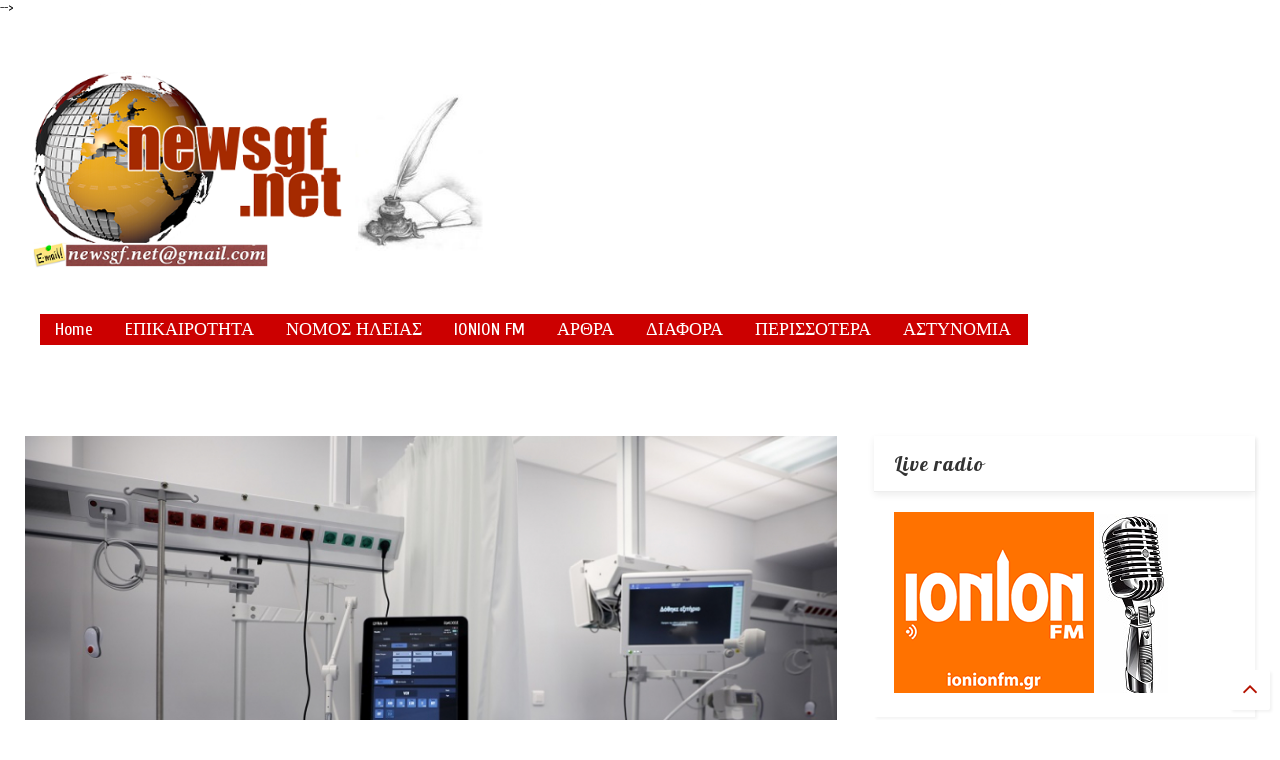

--- FILE ---
content_type: text/html; charset=UTF-8
request_url: https://www.newsgf.net/2021/02/blog-post_699.html
body_size: 98336
content:
<!DOCTYPE html>
<html class='v2' dir='ltr' xmlns='http://www.w3.org/1999/xhtml' xmlns:b='http://www.google.com/2005/gml/b' xmlns:data='http://www.google.com/2005/gml/data' xmlns:expr='http://www.google.com/2005/gml/expr'>
<head>
<link href='https://www.blogger.com/static/v1/widgets/335934321-css_bundle_v2.css' rel='stylesheet' type='text/css'/>
<script src="//ajax.googleapis.com/ajax/libs/jquery/1.7.2/jquery.js" type="text/javascript"></script>
<script type='text/javascript'>
 jQuery(document).ready(function () {
  jQuery('a[href*="http://"]:not([href*="https://www.newsgf.net/"])').attr("target", "_blank");
  jQuery('a[href*="https://"]:not([href*="https://www.newsgf.net/"])').attr("target", "_blank");
  });
</script>
<meta content='width=device-width,initial-scale=1.0,minimum-scale=1.0,maximum-scale=1.0' name='viewport'/>
<meta content='text/html; charset=UTF-8' http-equiv='Content-Type'/>
<meta content='blogger' name='generator'/>
<link href='https://www.newsgf.net/favicon.ico' rel='icon' type='image/x-icon'/>
<link href='http://www.newsgf.net/2021/02/blog-post_699.html' rel='canonical'/>
<link rel="alternate" type="application/atom+xml" title="&quot;Ενδείξεις-Αποδείξεις&quot;  - Atom" href="https://www.newsgf.net/feeds/posts/default" />
<link rel="alternate" type="application/rss+xml" title="&quot;Ενδείξεις-Αποδείξεις&quot;  - RSS" href="https://www.newsgf.net/feeds/posts/default?alt=rss" />
<link rel="service.post" type="application/atom+xml" title="&quot;Ενδείξεις-Αποδείξεις&quot;  - Atom" href="https://www.blogger.com/feeds/534586854069144982/posts/default" />

<link rel="alternate" type="application/atom+xml" title="&quot;Ενδείξεις-Αποδείξεις&quot;  - Atom" href="https://www.newsgf.net/feeds/5289468653551612935/comments/default" />
<!--Can't find substitution for tag [blog.ieCssRetrofitLinks]-->
<link href='https://blogger.googleusercontent.com/img/b/R29vZ2xl/AVvXsEieM_VmX5YxkrunvKmfRwUbyFwAh3ipHkfDfOS_Jso05135NNkowbQ95T6DTBJHRzuQLX1FZ74XxTgskGrKwTJAUMNmPbhrL2MKMzr_jRqDPsk-dYpotUVLnSa0XYdvmlsNam8TesEsKq4/s600/85157e6d1b63e727ce1e94fc7a65307f_XL.jpg' rel='image_src'/>
<meta content='http://www.newsgf.net/2021/02/blog-post_699.html' property='og:url'/>
<meta content='Με παράλυση στα κάτω άκρα και δεύτερος υγιειονομικός στο νοσοκομείο Κέρκυρας' property='og:title'/>
<meta content='Ηλεία, Ελλάδα, Κόσμος, Δυτική Ελλάδα' property='og:description'/>
<meta content='https://blogger.googleusercontent.com/img/b/R29vZ2xl/AVvXsEieM_VmX5YxkrunvKmfRwUbyFwAh3ipHkfDfOS_Jso05135NNkowbQ95T6DTBJHRzuQLX1FZ74XxTgskGrKwTJAUMNmPbhrL2MKMzr_jRqDPsk-dYpotUVLnSa0XYdvmlsNam8TesEsKq4/w1200-h630-p-k-no-nu/85157e6d1b63e727ce1e94fc7a65307f_XL.jpg' property='og:image'/>
<title>
Με παράλυση στα κάτω άκρα και δεύτερος υγιειονομικός στο νοσοκομείο Κέρκυρας | "Ενδείξεις-Αποδείξεις" 
</title>
<meta content='Με παράλυση στα κάτω άκρα και δεύτερος υγιειονομικός στο νοσοκομείο Κέρκυρας | "Ενδείξεις-Αποδείξεις" ' property='og:title'/>
<meta content='https://blogger.googleusercontent.com/img/b/R29vZ2xl/AVvXsEieM_VmX5YxkrunvKmfRwUbyFwAh3ipHkfDfOS_Jso05135NNkowbQ95T6DTBJHRzuQLX1FZ74XxTgskGrKwTJAUMNmPbhrL2MKMzr_jRqDPsk-dYpotUVLnSa0XYdvmlsNam8TesEsKq4/s600/85157e6d1b63e727ce1e94fc7a65307f_XL.jpg' property='og:image'/>
<meta content='article' property='og:type'/>
<meta content='http://www.newsgf.net/2021/02/blog-post_699.html' property='og:url'/>
<style type='text/css'>@font-face{font-family:'Cuprum';font-style:normal;font-weight:400;font-display:swap;src:url(//fonts.gstatic.com/s/cuprum/v29/dg45_pLmvrkcOkBnKsOzXyGWTBcmg-X6VjbYJxYmknQHEMmm.woff2)format('woff2');unicode-range:U+0460-052F,U+1C80-1C8A,U+20B4,U+2DE0-2DFF,U+A640-A69F,U+FE2E-FE2F;}@font-face{font-family:'Cuprum';font-style:normal;font-weight:400;font-display:swap;src:url(//fonts.gstatic.com/s/cuprum/v29/dg45_pLmvrkcOkBnKsOzXyGWTBcmg-X6Vj_YJxYmknQHEMmm.woff2)format('woff2');unicode-range:U+0301,U+0400-045F,U+0490-0491,U+04B0-04B1,U+2116;}@font-face{font-family:'Cuprum';font-style:normal;font-weight:400;font-display:swap;src:url(//fonts.gstatic.com/s/cuprum/v29/dg45_pLmvrkcOkBnKsOzXyGWTBcmg-X6VjTYJxYmknQHEMmm.woff2)format('woff2');unicode-range:U+0102-0103,U+0110-0111,U+0128-0129,U+0168-0169,U+01A0-01A1,U+01AF-01B0,U+0300-0301,U+0303-0304,U+0308-0309,U+0323,U+0329,U+1EA0-1EF9,U+20AB;}@font-face{font-family:'Cuprum';font-style:normal;font-weight:400;font-display:swap;src:url(//fonts.gstatic.com/s/cuprum/v29/dg45_pLmvrkcOkBnKsOzXyGWTBcmg-X6VjXYJxYmknQHEMmm.woff2)format('woff2');unicode-range:U+0100-02BA,U+02BD-02C5,U+02C7-02CC,U+02CE-02D7,U+02DD-02FF,U+0304,U+0308,U+0329,U+1D00-1DBF,U+1E00-1E9F,U+1EF2-1EFF,U+2020,U+20A0-20AB,U+20AD-20C0,U+2113,U+2C60-2C7F,U+A720-A7FF;}@font-face{font-family:'Cuprum';font-style:normal;font-weight:400;font-display:swap;src:url(//fonts.gstatic.com/s/cuprum/v29/dg45_pLmvrkcOkBnKsOzXyGWTBcmg-X6VjvYJxYmknQHEA.woff2)format('woff2');unicode-range:U+0000-00FF,U+0131,U+0152-0153,U+02BB-02BC,U+02C6,U+02DA,U+02DC,U+0304,U+0308,U+0329,U+2000-206F,U+20AC,U+2122,U+2191,U+2193,U+2212,U+2215,U+FEFF,U+FFFD;}@font-face{font-family:'Lobster';font-style:normal;font-weight:400;font-display:swap;src:url(//fonts.gstatic.com/s/lobster/v32/neILzCirqoswsqX9zo-mM4MwWJXNqA.woff2)format('woff2');unicode-range:U+0460-052F,U+1C80-1C8A,U+20B4,U+2DE0-2DFF,U+A640-A69F,U+FE2E-FE2F;}@font-face{font-family:'Lobster';font-style:normal;font-weight:400;font-display:swap;src:url(//fonts.gstatic.com/s/lobster/v32/neILzCirqoswsqX9zoamM4MwWJXNqA.woff2)format('woff2');unicode-range:U+0301,U+0400-045F,U+0490-0491,U+04B0-04B1,U+2116;}@font-face{font-family:'Lobster';font-style:normal;font-weight:400;font-display:swap;src:url(//fonts.gstatic.com/s/lobster/v32/neILzCirqoswsqX9zo2mM4MwWJXNqA.woff2)format('woff2');unicode-range:U+0102-0103,U+0110-0111,U+0128-0129,U+0168-0169,U+01A0-01A1,U+01AF-01B0,U+0300-0301,U+0303-0304,U+0308-0309,U+0323,U+0329,U+1EA0-1EF9,U+20AB;}@font-face{font-family:'Lobster';font-style:normal;font-weight:400;font-display:swap;src:url(//fonts.gstatic.com/s/lobster/v32/neILzCirqoswsqX9zoymM4MwWJXNqA.woff2)format('woff2');unicode-range:U+0100-02BA,U+02BD-02C5,U+02C7-02CC,U+02CE-02D7,U+02DD-02FF,U+0304,U+0308,U+0329,U+1D00-1DBF,U+1E00-1E9F,U+1EF2-1EFF,U+2020,U+20A0-20AB,U+20AD-20C0,U+2113,U+2C60-2C7F,U+A720-A7FF;}@font-face{font-family:'Lobster';font-style:normal;font-weight:400;font-display:swap;src:url(//fonts.gstatic.com/s/lobster/v32/neILzCirqoswsqX9zoKmM4MwWJU.woff2)format('woff2');unicode-range:U+0000-00FF,U+0131,U+0152-0153,U+02BB-02BC,U+02C6,U+02DA,U+02DC,U+0304,U+0308,U+0329,U+2000-206F,U+20AC,U+2122,U+2191,U+2193,U+2212,U+2215,U+FEFF,U+FFFD;}@font-face{font-family:'Roboto';font-style:normal;font-weight:700;font-stretch:100%;font-display:swap;src:url(//fonts.gstatic.com/s/roboto/v50/KFOMCnqEu92Fr1ME7kSn66aGLdTylUAMQXC89YmC2DPNWuYjalmZiAr0klQmz24O0g.woff2)format('woff2');unicode-range:U+0460-052F,U+1C80-1C8A,U+20B4,U+2DE0-2DFF,U+A640-A69F,U+FE2E-FE2F;}@font-face{font-family:'Roboto';font-style:normal;font-weight:700;font-stretch:100%;font-display:swap;src:url(//fonts.gstatic.com/s/roboto/v50/KFOMCnqEu92Fr1ME7kSn66aGLdTylUAMQXC89YmC2DPNWuYjalmQiAr0klQmz24O0g.woff2)format('woff2');unicode-range:U+0301,U+0400-045F,U+0490-0491,U+04B0-04B1,U+2116;}@font-face{font-family:'Roboto';font-style:normal;font-weight:700;font-stretch:100%;font-display:swap;src:url(//fonts.gstatic.com/s/roboto/v50/KFOMCnqEu92Fr1ME7kSn66aGLdTylUAMQXC89YmC2DPNWuYjalmYiAr0klQmz24O0g.woff2)format('woff2');unicode-range:U+1F00-1FFF;}@font-face{font-family:'Roboto';font-style:normal;font-weight:700;font-stretch:100%;font-display:swap;src:url(//fonts.gstatic.com/s/roboto/v50/KFOMCnqEu92Fr1ME7kSn66aGLdTylUAMQXC89YmC2DPNWuYjalmXiAr0klQmz24O0g.woff2)format('woff2');unicode-range:U+0370-0377,U+037A-037F,U+0384-038A,U+038C,U+038E-03A1,U+03A3-03FF;}@font-face{font-family:'Roboto';font-style:normal;font-weight:700;font-stretch:100%;font-display:swap;src:url(//fonts.gstatic.com/s/roboto/v50/KFOMCnqEu92Fr1ME7kSn66aGLdTylUAMQXC89YmC2DPNWuYjalnoiAr0klQmz24O0g.woff2)format('woff2');unicode-range:U+0302-0303,U+0305,U+0307-0308,U+0310,U+0312,U+0315,U+031A,U+0326-0327,U+032C,U+032F-0330,U+0332-0333,U+0338,U+033A,U+0346,U+034D,U+0391-03A1,U+03A3-03A9,U+03B1-03C9,U+03D1,U+03D5-03D6,U+03F0-03F1,U+03F4-03F5,U+2016-2017,U+2034-2038,U+203C,U+2040,U+2043,U+2047,U+2050,U+2057,U+205F,U+2070-2071,U+2074-208E,U+2090-209C,U+20D0-20DC,U+20E1,U+20E5-20EF,U+2100-2112,U+2114-2115,U+2117-2121,U+2123-214F,U+2190,U+2192,U+2194-21AE,U+21B0-21E5,U+21F1-21F2,U+21F4-2211,U+2213-2214,U+2216-22FF,U+2308-230B,U+2310,U+2319,U+231C-2321,U+2336-237A,U+237C,U+2395,U+239B-23B7,U+23D0,U+23DC-23E1,U+2474-2475,U+25AF,U+25B3,U+25B7,U+25BD,U+25C1,U+25CA,U+25CC,U+25FB,U+266D-266F,U+27C0-27FF,U+2900-2AFF,U+2B0E-2B11,U+2B30-2B4C,U+2BFE,U+3030,U+FF5B,U+FF5D,U+1D400-1D7FF,U+1EE00-1EEFF;}@font-face{font-family:'Roboto';font-style:normal;font-weight:700;font-stretch:100%;font-display:swap;src:url(//fonts.gstatic.com/s/roboto/v50/KFOMCnqEu92Fr1ME7kSn66aGLdTylUAMQXC89YmC2DPNWuYjaln6iAr0klQmz24O0g.woff2)format('woff2');unicode-range:U+0001-000C,U+000E-001F,U+007F-009F,U+20DD-20E0,U+20E2-20E4,U+2150-218F,U+2190,U+2192,U+2194-2199,U+21AF,U+21E6-21F0,U+21F3,U+2218-2219,U+2299,U+22C4-22C6,U+2300-243F,U+2440-244A,U+2460-24FF,U+25A0-27BF,U+2800-28FF,U+2921-2922,U+2981,U+29BF,U+29EB,U+2B00-2BFF,U+4DC0-4DFF,U+FFF9-FFFB,U+10140-1018E,U+10190-1019C,U+101A0,U+101D0-101FD,U+102E0-102FB,U+10E60-10E7E,U+1D2C0-1D2D3,U+1D2E0-1D37F,U+1F000-1F0FF,U+1F100-1F1AD,U+1F1E6-1F1FF,U+1F30D-1F30F,U+1F315,U+1F31C,U+1F31E,U+1F320-1F32C,U+1F336,U+1F378,U+1F37D,U+1F382,U+1F393-1F39F,U+1F3A7-1F3A8,U+1F3AC-1F3AF,U+1F3C2,U+1F3C4-1F3C6,U+1F3CA-1F3CE,U+1F3D4-1F3E0,U+1F3ED,U+1F3F1-1F3F3,U+1F3F5-1F3F7,U+1F408,U+1F415,U+1F41F,U+1F426,U+1F43F,U+1F441-1F442,U+1F444,U+1F446-1F449,U+1F44C-1F44E,U+1F453,U+1F46A,U+1F47D,U+1F4A3,U+1F4B0,U+1F4B3,U+1F4B9,U+1F4BB,U+1F4BF,U+1F4C8-1F4CB,U+1F4D6,U+1F4DA,U+1F4DF,U+1F4E3-1F4E6,U+1F4EA-1F4ED,U+1F4F7,U+1F4F9-1F4FB,U+1F4FD-1F4FE,U+1F503,U+1F507-1F50B,U+1F50D,U+1F512-1F513,U+1F53E-1F54A,U+1F54F-1F5FA,U+1F610,U+1F650-1F67F,U+1F687,U+1F68D,U+1F691,U+1F694,U+1F698,U+1F6AD,U+1F6B2,U+1F6B9-1F6BA,U+1F6BC,U+1F6C6-1F6CF,U+1F6D3-1F6D7,U+1F6E0-1F6EA,U+1F6F0-1F6F3,U+1F6F7-1F6FC,U+1F700-1F7FF,U+1F800-1F80B,U+1F810-1F847,U+1F850-1F859,U+1F860-1F887,U+1F890-1F8AD,U+1F8B0-1F8BB,U+1F8C0-1F8C1,U+1F900-1F90B,U+1F93B,U+1F946,U+1F984,U+1F996,U+1F9E9,U+1FA00-1FA6F,U+1FA70-1FA7C,U+1FA80-1FA89,U+1FA8F-1FAC6,U+1FACE-1FADC,U+1FADF-1FAE9,U+1FAF0-1FAF8,U+1FB00-1FBFF;}@font-face{font-family:'Roboto';font-style:normal;font-weight:700;font-stretch:100%;font-display:swap;src:url(//fonts.gstatic.com/s/roboto/v50/KFOMCnqEu92Fr1ME7kSn66aGLdTylUAMQXC89YmC2DPNWuYjalmbiAr0klQmz24O0g.woff2)format('woff2');unicode-range:U+0102-0103,U+0110-0111,U+0128-0129,U+0168-0169,U+01A0-01A1,U+01AF-01B0,U+0300-0301,U+0303-0304,U+0308-0309,U+0323,U+0329,U+1EA0-1EF9,U+20AB;}@font-face{font-family:'Roboto';font-style:normal;font-weight:700;font-stretch:100%;font-display:swap;src:url(//fonts.gstatic.com/s/roboto/v50/KFOMCnqEu92Fr1ME7kSn66aGLdTylUAMQXC89YmC2DPNWuYjalmaiAr0klQmz24O0g.woff2)format('woff2');unicode-range:U+0100-02BA,U+02BD-02C5,U+02C7-02CC,U+02CE-02D7,U+02DD-02FF,U+0304,U+0308,U+0329,U+1D00-1DBF,U+1E00-1E9F,U+1EF2-1EFF,U+2020,U+20A0-20AB,U+20AD-20C0,U+2113,U+2C60-2C7F,U+A720-A7FF;}@font-face{font-family:'Roboto';font-style:normal;font-weight:700;font-stretch:100%;font-display:swap;src:url(//fonts.gstatic.com/s/roboto/v50/KFOMCnqEu92Fr1ME7kSn66aGLdTylUAMQXC89YmC2DPNWuYjalmUiAr0klQmz24.woff2)format('woff2');unicode-range:U+0000-00FF,U+0131,U+0152-0153,U+02BB-02BC,U+02C6,U+02DA,U+02DC,U+0304,U+0308,U+0329,U+2000-206F,U+20AC,U+2122,U+2191,U+2193,U+2212,U+2215,U+FEFF,U+FFFD;}</style>
<style id='page-skin-1' type='text/css'><!--
/*
-----------------------------------------------------------------------------
Name:	 		MagOne - Drag n Drop Magazine Blogger Template
Version:		3.0.1
Author: 		Tien Nguyen
Url:			http://www.sneeit.com
----------------------------------------------------------------------------- */
/* Variable definitions
=======================
<Variable name="keycolor" description="Main Color" type="color" default="#FF3D00"/>
<Group description="Site" selector="body">
<Variable name="body.font" description="Font" type="font" default="normal normal 12px 'Roboto', sans-serif"/>
<Variable name="body.text.color" description="Text Color" type="color" default="#000000"/>
</Group>
<Group description="Backgrounds" selector="body">
<Variable name="body.background.color" description="Body Background" type="color" default="#efefef"/>
<Variable name="content.background.color" description="Entire Blog Background" type="color" default="#efefef"/>
<Variable name="header.background.color" description="Header Background" type="color" default="#ffffff"/>
</Group>
<Group description="Links" selector="body">
<Variable name="link.color" description="Link Color" type="color" default="#000000"/>
<Variable name="link.visited.color" description="Visited Color" type="color" default="#EA3A00"/>
<Variable name="link.hover.color" description="Hover Color" type="color" default="#FF4D11"/>
</Group>
<Group description="Widgets - Gadgets" selector="#primary .widget">
<Variable name="feedwid.title.font" description="Article Widgets Title" type="font" default="normal normal 20px 'Roboto', sans-serif"/>
<Variable name="sidewid.title.font" description="Right Sidebar Widgets Title" type="font" default="normal normal 14px 'Roboto', sans-serif"/>
</Group>
<Group description="Post" selector="h1.post-title">
<Variable name="post.title.font" description="Post Title" type="font" default="normal normal 40px 'Roboto', sans-serif"/>
<Variable name="post.body.font" description="Post Body" type="font" default="normal normal 14px 'Roboto', sans-serif"/>
</Group>
<Variable name="body.background" description="Body Background" type="background"
color="#FFFFFF" default="$(color) none repeat scroll top left"/>
<Variable name="body.background.override" description="Body Background Override" type="string" default=""/>
<Variable name="body.background.gradient.cap" description="Body Gradient Cap" type="url"
default="url(//www.blogblog.com/1kt/simple/gradients_light.png)"/>
<Variable name="body.background.gradient.tile" description="Body Gradient Tile" type="url"
default="url(//www.blogblog.com/1kt/simple/body_gradient_tile_light.png)"/>
*/
/*Variable Apply Here*/
body {font: normal normal 12px Cuprum;color: #000000;background: #ffffff url(//4.bp.blogspot.com/-60G3546867A/YczO5phPRcI/AAAAAAAE8Y8/whk7Pc2h9-Yq9UhhB2cxOFYvLkQljbwMwCK4BGAYYCw/s100/Opera%2B%25CE%25A3%25CF%2584%25CE%25B9%25CE%25B3%25CE%25BC%25CE%25B9%25CF%258C%25CF%2584%25CF%2585%25CF%2580%25CE%25BF_2021-12-29_211555_anastasiosds.blogspot.com.png) repeat fixed top left;}
a:link {text-decoration:none;color: #B51200;}
a:visited {text-decoration:none;color: #b51200;}
a:hover {color: #bf0808;}
.color {color: #000000;}
.border {border-color: #000000;}
.bg {background-color: #000000;}
.header-bg {background-color:#FFFFFF;}
.wrapper {background-color:#FFFFFF;max-width: 100%;margin: auto;}
.post-body {font: normal bold 18px Roboto;}
.main-menu {border-top: 1px solid #000000;}
.main-menu ul.sub-menu li:hover > a {border-left: 2px solid #000000;}
.main-menu .menu-item-mega > .menu-item-inner > .sub-menu {border-top: 2px solid #000000;}
.main-menu .menu-item-mega > .menu-item-inner > .sub-menu > li li:hover a {border-left: 1px solid #000000;}
.main-menu ul.sub-menu li:hover > a,
.main-menu .menu-item-mega > .menu-item-inner > .sub-menu,
.main-menu .menu-item-mega > .menu-item-inner > .sub-menu > li li:hover a {border-color: #000000!important;}
.header-social-icons ul li a:hover {color: #000000;}
.feed-widget-header .widget-title {font: normal normal 33px Impact, sans-serif;}
.slider-item .item-readmore:hover {background: #000000}
.owl-dot.active {background: #000000;}
#sidebar .widget > h2, #sidebar .feed-widget-header, #sidebar .feed-widget-header h2 {font: normal normal 20px Lobster;}
#sidebar .widget.FollowByEmail .follow-by-email-submit {background: #000000;}
#footer .widget.social_icons li a:hover {color: #000000;}
#footer .FollowByEmail .follow-by-email-submit {background: #000000;}
a.comments-title.active {border-bottom: 2px solid #FFFFFF!important;}
h1.post-title {font: normal bold 34px Roboto;}
.feed.widget .feed-widget-header {border-color: #000000;}
.feed.widget.box-title h2.widget-title {background: #000000;}
.social_counter {color: #000000}
.social_counter .button {background: #000000}
.section,.widget,body{margin:0;padding:0}.table,.tr{width:100%}.owl-carousel,.owl-carousel .owl-item{-webkit-tap-highlight-color:transparent}.clear,.feed.widget .meta-items{clear:both}*{word-wrap:break-word!important}body{position:relative}a{cursor:pointer}a img{border:none}.widget{opacity:0}.clear{display:block;float:none}.inb{display:-moz-inline-stack;display:inline-block;zoom:1}.table{display:table}.tr{display:table-row}.td{display:table-cell;vertical-align:middle}.wide{margin:auto;width:96.1%}iframe,img,object{max-width:100%}img{height:auto}#admin-section,.hide{display:none}.item-thumbnail,.natural-thumbnail{overflow:hidden;display:block;z-index:9;width:100%}.item-thumbnail img{display:block;height:auto;width:auto;min-width:100%;max-width:9999px;max-height:9999px;padding:0!important}.natural-thumbnail img{display:block;height:auto;width:100%}.blogger-clickTrap,.widget>h2{display:none}.post-body h2,.post-body h3,.post-body h4{margin:1em 0 .5em}.widget .post-body ol,.widget .post-body ul{margin:.5em 0 1.5em}span.widget-item-control{position:absolute;right:0;bottom:0}.post-body{font-weight:100;line-height:1.5em;padding:5px 0 0}.post-body iframe{display:block;margin:0 0 10px}.sd,.shad,.shadow,.shd{-moz-box-shadow:2px 2px 3px rgba(0,0,0,.05);-webkit-box-shadow:2px 2px 3px rgba(0,0,0,.05);-o-box-shadow:2px 2px 3px rgba(0,0,0,.05);-ms-box-shadow:2px 2px 3px rgba(0,0,0,.05);box-shadow:2px 2px 3px rgba(0,0,0,.05)}.cir,.circle{-o-border-radius:100%;-ms-border-radius:100%;-webkit-border-radius:100%;-moz-border-radius:100%;border-radius:100%}.rad2{-o-border-radius:2px;-ms-border-radius:2px;-webkit-border-radius:2px;-moz-border-radius:2px;border-radius:2px}.owl-carousel .animated{-webkit-animation-duration:1000ms;animation-duration:1000ms;-webkit-animation-fill-mode:both;animation-fill-mode:both}.owl-carousel .owl-animated-in{z-index:0}.owl-carousel .owl-animated-out{z-index:1}.owl-carousel .fadeOut{-webkit-animation-name:fadeOut;animation-name:fadeOut}@-webkit-keyframes fadeOut{0%{opacity:1}100%{opacity:0}}@keyframes fadeOut{0%{opacity:1}100%{opacity:0}}.owl-height{-webkit-transition:height 500ms ease-in-out;-moz-transition:height 500ms ease-in-out;-ms-transition:height 500ms ease-in-out;-o-transition:height 500ms ease-in-out;transition:height 500ms ease-in-out}.owl-carousel{display:none;width:100%;position:relative;z-index:1}.owl-carousel .owl-stage{position:relative;-ms-touch-action:pan-Y}.owl-carousel .owl-stage:after{content:".";display:block;clear:both;visibility:hidden;line-height:0;height:0}.owl-carousel .owl-stage-outer{position:relative;overflow:hidden;-webkit-transform:translate3d(0,0,0)}.owl-carousel .owl-controls .owl-dot,.owl-carousel .owl-controls .owl-nav .owl-next,.owl-carousel .owl-controls .owl-nav .owl-prev{cursor:pointer;cursor:hand;-webkit-user-select:none;-khtml-user-select:none;-moz-user-select:none;-ms-user-select:none;user-select:none}.owl-carousel.owl-loaded{display:block}.owl-carousel.owl-loading{opacity:0;display:block}.owl-carousel.owl-hidden{opacity:0}.owl-carousel .owl-refresh .owl-item{display:none}.owl-carousel .owl-item{position:relative;min-height:1px;float:left;-webkit-backface-visibility:hidden;-webkit-touch-callout:none;-webkit-user-select:none;-moz-user-select:none;-ms-user-select:none;user-select:none}.owl-carousel .owl-item img{display:block;width:100%;-webkit-transform-style:preserve-3d;transform-style:preserve-3d}.owl-carousel.owl-text-select-on .owl-item{-webkit-user-select:auto;-moz-user-select:auto;-ms-user-select:auto;user-select:auto}.owl-carousel .owl-grab{cursor:move;cursor:-webkit-grab;cursor:-o-grab;cursor:-ms-grab;cursor:grab}.owl-carousel.owl-rtl{direction:rtl}.owl-carousel.owl-rtl .owl-item{float:right}.no-js .owl-carousel{display:block}.owl-carousel .owl-item .owl-lazy{opacity:0;-webkit-transition:opacity 400ms ease;-moz-transition:opacity 400ms ease;-ms-transition:opacity 400ms ease;-o-transition:opacity 400ms ease;transition:opacity 400ms ease}.owl-carousel .owl-video-wrapper{position:relative;height:100%;background:#000}.owl-carousel .owl-video-play-icon{position:absolute;height:80px;width:80px;left:50%;top:50%;margin-left:-40px;margin-top:-40px;background:url(owl.video.play.png) no-repeat;cursor:pointer;z-index:1;-webkit-backface-visibility:hidden;-webkit-transition:scale 100ms ease;-moz-transition:scale 100ms ease;-ms-transition:scale 100ms ease;-o-transition:scale 100ms ease;transition:scale 100ms ease}.owl-carousel .owl-video-play-icon:hover{-webkit-transition:scale(1.3,1.3);-moz-transition:scale(1.3,1.3);-ms-transition:scale(1.3,1.3);-o-transition:scale(1.3,1.3);transition:scale(1.3,1.3)}.owl-carousel .owl-video-playing .owl-video-play-icon,.owl-carousel .owl-video-playing .owl-video-tn{display:none}.owl-carousel .owl-video-tn{opacity:0;height:100%;background-position:center center;background-repeat:no-repeat;-webkit-background-size:contain;-moz-background-size:contain;-o-background-size:contain;background-size:contain;-webkit-transition:opacity 400ms ease;-moz-transition:opacity 400ms ease;-ms-transition:opacity 400ms ease;-o-transition:opacity 400ms ease;transition:opacity 400ms ease}.owl-carousel .owl-video-frame{position:relative;z-index:1}.loader,.loader:after,.loader:before{border-radius:50%;width:2.5em;height:2.5em;-webkit-animation:loading_dots 1.8s infinite ease-in-out;animation:loading_dots 1.8s infinite ease-in-out}.loader{font-size:10px;margin:80px auto;position:relative;text-indent:-9999em;-webkit-transform:translateZ(0);-ms-transform:translateZ(0);transform:translateZ(0);-webkit-animation-delay:-.16s;animation-delay:-.16s}.loader:before{left:-3.5em;-webkit-animation-delay:-.32s;animation-delay:-.32s}.loader:after{left:3.5em}.loader:after,.loader:before{content:'';position:absolute;top:0}#Header1,#header,#header-section{position:relative}@-webkit-keyframes loading_dots{0%,100%,80%{box-shadow:0 2.5em 0 -1.3em rgba(125,125,125,.5)}40%{box-shadow:0 2.5em 0 0 rgba(125,125,125,.5)}}@keyframes loading_dots{0%,100%,80%{box-shadow:0 2.5em 0 -1.3em rgba(125,125,125,.5)}40%{box-shadow:0 2.5em 0 0 rgba(125,125,125,.5)}}.white{background:#fff}.wrapper{padding:20px 0 30px}#header{z-index:19}#header-section{z-index:999}#header-wide .widget{margin:30px 0 0}#Header1{height:60px;overflow:hidden;margin:0}.main-menu-toggle{float:left;-webkit-user-select:none;-moz-user-select:none;-ms-user-select:none;-o-user-select:none;user-select:none}#search-toggle{float:right}.header-button{display:block;height:60px;line-height:60px}.header-button .inner{line-height:20px;padding:20px 20px 0 0;display:block}.main-menu-toggle .inner{padding-left:20px}.header-button .inner>span{color:#999;font-size:10px;line-height:20px;vertical-align:text-bottom}.header-button.active .inner span,.header-button:hover .inner span{color:#000}.header-button .inner i.fa{font-size:20px;line-height:20px}#header .toggle-button .arrow{width:0;height:0;border-left:5px solid transparent;border-right:5px solid transparent;border-bottom-width:5px;border-bottom-style:solid;position:absolute;left:40px;bottom:0;display:none}.blog-title,.main-menu,.main-menu .menu a,.main-menu ul.menu>li>a{position:relative}#header .toggle-button.active .arrow{display:block}.blog-title{float:left;font-size:26px;font-weight:100;border-left:1px solid #ddd;height:30px;line-height:30px;margin:15px 20px 0 0;padding:0 0 0 20px;max-width:50%;overflow:hidden}.blog-title img{width:auto!important;height:auto!important;max-height:30px!important}.top-page-wrapper .widget *{max-width:100%}.top-page-wrapper.auto-height .widget *{max-width:none}#top-page-logo .blog-title{float:none;text-align:left;margin:0;padding:0;border:none;max-width:100%;height:auto}#top-page-logo .blog-title img{max-height:none!important}.top-page-wrapper.auto-height{padding-bottom:10px}.top-page-wrapper.auto-height .section#top-page .widget{min-width:50%;float:right}#header-section .LinkList,#header-section .PageList{display:none}.main-menu .menu .arrow{width:0;height:0;border-left:5px solid transparent;border-right:5px solid transparent;border-top:5px solid;float:right;display:inline-block;margin:18px 0 0 5px}.main-menu .sub-menu .arrow{border-top:5px solid transparent;border-bottom:5px solid transparent;border-left:5px solid;margin:15px 0 0 10px}.main-menu ul{margin:0;padding:0}.main-menu ul.menu li{display:block;font-size:14px;font-weight:300;padding:0}.main-menu ul.sub-menu li a{font-weight:100}.main-menu ul.sub-menu li{position:relative;font-size:13px}.main-menu ul.menu li a{padding:0 20px;display:block;height:40px;line-height:40px;text-decoration:none;color:#777}#footer-menu li a:hover,.feed.widget .item-labels a:hover,.feed.widget .item-readmore:hover,.widget.PopularPosts .item-line-2 .item-readmore:hover,.widget.PopularPosts .item-snippet .item-readmore:hover,.widget.PopularPosts .item-title:hover{text-decoration:underline}.main-menu ul.menu li:hover>a{color:#000}.main-menu ul.menu>li>a{padding-right:30px}.main-menu ul.menu>li>a .arrow{position:absolute;top:1px;right:15px}.main-menu ul.menu>li{float:left;height:40px;line-height:40px}.main-menu .menu-item-inner{visibility:hidden;opacity:0;transition:visibility 0s linear .3s,opacity .3s linear;-webkit-transition:visibility 0s linear .3s,opacity .3s linear;-moz-transition:visibility 0s linear .3s,opacity .3s linear;-o-transition:visibility 0s linear .3s,opacity .3s linear;-ms-transition:visibility 0s linear .3s,opacity .3s linear}.main-menu ul.sub-menu{min-width:180px;background:#333;position:absolute;top:100%}.main-menu li:hover>.menu-item-inner{visibility:visible;opacity:1;transition-delay:0s;-webkit-transition-delay:0s;-moz-transition-delay:0s;-o-transition-delay:0s;-ms-transition-delay:0s}.main-menu ul.sub-menu li:hover a{color:#eee;background:rgba(0,0,0,.1);-webkit-transition:all 200ms ease-in-out;-moz-transition:all 200ms ease-in-out;-o-transition:all 200ms ease-in-out;transition:all 200ms ease-in-out}.main-menu ul.sub-menu li:hover>a{color:#fff}.main-menu ul.menu li ul.sub-menu a{color:#ccc;min-height:40px;height:auto;padding-right:10px}.main-menu ul.menu li ul.sub-menu li:hover>a{color:#fff}.main-menu ul.sub-menu ul.sub-menu{top:0;left:100%}.main-menu li.menu-item-mega:hover .menu-item-inner{visibility:visible;opacity:1}.main-menu li.menu-item-mega .menu-item-inner .arrow{display:none}.main-menu .menu-item-mega>.menu-item-inner>.sub-menu{width:100%;left:0;padding:10px 0}.main-menu .menu-item-mega>.menu-item-inner>.sub-menu>li{float:left;width:25%}.main-menu .menu-item-mega>.menu-item-inner>.sub-menu>li>a{font-size:14px}.main-menu .menu-item-mega>.menu-item-inner>.sub-menu>li>.menu-item-inner{position:static;border-left:1px solid #3c3c3c;margin-left:20px}.main-menu .menu-item-mega .sub-menu .sub-menu{position:relative;left:0}.main-menu .menu-item-mega:hover .sub-menu a{background:0 0;border-left:none}.main-menu .menu-item-mega .sub-menu .sub-menu a{font-size:12px;margin-left:15px;padding:0}.main-menu .menu-item-mega>.menu-item-inner>.sub-menu>li li:hover a{padding-left:10px}.main-menu li.menu-item-mega-label:hover .menu-item-inner .menu-mega-content{position:relative;z-index:1;margin-top:-25px}.main-menu .menu-item-mega-label .menu-item-inner{position:absolute;left:0;width:100%;background-color:#333;padding:20px 0}.main-menu li.menu-item-mega-label.finished .menu-item-inner .menu-mega-content .item{float:left;width:22.5%;margin-right:2%}.main-menu li.menu-item-mega-label.finished .menu-item-inner .menu-mega-content .item.item-0{margin-left:2%}.main-menu li.menu-item-mega-label.finished .menu-item-inner .menu-mega-content{margin:0}.main-menu li.menu-item-mega-label.finished .menu-item-inner .menu-mega-content .item .item-thumbnail{height:160px;background:#000;padding:0}.main-menu li.menu-item-mega-label.finished .menu-item-inner .menu-mega-content .item .item-thumbnail:hover img{background:#000;opacity:.5;transition:opacity .3s linear;-webkit-transition:opacity .3s linear;-moz-transition:opacity .3s linear;-o-transition:opacity .3s linear;-ms-transition:opacity .3s linear}.main-menu li.menu-item-mega-label.finished .menu-item-inner .menu-mega-content .item .item-thumbnail i.fa{visibility:hidden;opacity:0;position:absolute;color:#fff;width:100%;text-align:center;top:40%;z-index:999;font-size:1000%}.main-menu li.menu-item-mega-label.finished .menu-item-inner .menu-mega-content .item .item-thumbnail:hover i.fa{visibility:visible;opacity:1;font-size:200%;transition:visibility .3s linear,font-size .3s linear,opacity .3s linear;-webkit-transition:visibility .3s linear,font-size .3s linear,opacity .3s linear;-moz-transition:visibility .3s linear,font-size .3s linear,opacity .3s linear;-o-transition:visibility .3s linear,font-size .3s linear,opacity .3s linear;-ms-transition:visibility .3s linear,font-size .3s linear,opacity .3s linear}.main-menu ul.menu li a.item-title{height:auto;line-height:1.5em;padding:0;margin:10px 0 0;color:#ccc;font-size:14px;font-weight:100}.main-menu ul.menu li a.item-title:hover{color:#fff}.main-menu ul.menu li.menu-item-mega-label.menu-item-has-children>.menu-item-inner>ul.sub-menu{float:left;width:20%;position:relative;border-top:none;padding:0;margin-top:-15px}.main-menu ul.menu li.menu-item-mega-label.menu-item-has-children>.menu-item-inner>ul.sub-menu>li{float:none;width:100%}.main-menu ul.menu li.menu-item-mega-label.menu-item-has-children>.menu-item-inner>ul.sub-menu .menu-item-inner{padding:0;width:auto}.main-menu ul.menu li.menu-item-mega-label.menu-item-has-children>.menu-item-inner .menu-mega-content{float:right;width:80%}.search-form-wrapper{background:#000;background:rgba(0,0,0,.8);z-index:99;position:fixed;width:100%;height:100%;left:0;top:0;display:none}.search-form,.search-form-label,.search-form-overlay,.search-text{left:0;position:absolute}.search-form{width:100%;height:1px;top:40%;text-align:center}.search-form-label{bottom:100%;width:100%;display:block;color:#fff;font-size:40px;font-weight:100}.search-text{top:100%;width:50%;right:0;margin:20px auto 0;background:0 0;border:none;border-bottom:1px dashed #ddd;font-size:60px;color:#fff;text-align:center;outline:0;min-width:300px}.search-form-overlay{width:100%;height:100%;top:0}.header-social-icons{float:right}.header-social-icons ul{padding:0;margin:0}.header-social-icons ul li{display:block;font-size:20px;margin:0 15px 0 0;height:55px;line-height:55px;float:right;padding:0}.header-social-icons ul li a{display:block;color:#999;margin:2px 0 0}#content{float:left;width:66%}#sidebar{float:right;width:31%}#primary .widget{margin-top:30px}.feed-widget-header{position:relative}.feed-widget-header .widget-title{font-weight:400;margin:0 10px 5px 0;float:left}.feed-widget-header .feed-widget-viewall{float:right;margin:5px 0 0}.feed.widget .item-title{line-height:1.3em}.feed.widget .item-main{overflow:hidden;position:relative}.feed.widget .item img{-moz-transition:-moz-transform .3s ease-in;-webkit-transition:-webkit-transform .3s ease-in;-o-transition:-o-transform .3s ease-in}.feed.widget .item:hover img{-moz-transform:scale(1.1);-webkit-transform:scale(1.1);-o-transform:scale(1.1)}.feed-widget-labels{float:left;margin:6px 0 0}.feed-widget-labels.listing{min-height:1.6em}.feed-widget-labels ul{padding:0;margin:0}.feed-widget-labels li{display:block;margin:0;padding:0}.feed-widget-labels a{color:#FFF;display:none;line-height:1;padding:3px 7px;white-space:nowrap}.feed-widget-labels a .check,.feed-widget-labels a .down{display:none}.feed-widget-labels a.active{display:block}.feed-widget-labels a.active .down,.feed-widget-labels.listing a.active .check{display:inline}.feed-widget-labels.listing a.active .down{display:none}.feed-widget-labels.listing ul{position:absolute;z-index:99}.feed.widget .thumbnail{background:#000}.feed.widget .thumbnail img{opacity:.8}.feed-widget-pagination{line-height:60px}a.feed-widget-pagination-button{background:#fff;padding:6px 10px;margin:0 12px 0 0;border:1px solid #fff;font-weight:700}a.feed-widget-pagination-button:hover{color:#fff;background:#333}a.feed-widget-pagination-button.active{background:#f0f0f0;border:1px solid #ccc;color:#000;-moz-box-shadow:none;-webkit-box-shadow:none;-o-box-shadow:none;-ms-box-shadow:none;box-shadow:none}span.feed-widget-pagination-separator{margin:0 15px 0 0}span.feed-widget-pagination-info{color:#666}.feed.widget .item-icon{position:absolute;top:0;left:0;width:100%;height:100%;background-color:rgba(0,0,0,.7);z-index:19;font-size:40px;opacity:0}.feed.widget .item-icon:hover{transition:opacity .3s linear;-webkit-transition:opacity .3s linear;-moz-transition:opacity .3s linear;-o-transition:opacity .3s linear;-ms-transition:opacity .3s linear;opacity:1}.feed.widget .item-icon .item-icon-inner{display:block;position:absolute;top:50%;width:100%;text-align:center;height:1em}.feed.widget .item-icon i.fa{display:block;line-height:1em;margin-top:-.5em;color:#fff;opacity:.6;font-size:60px}.feed.widget .item-icon:hover i.fa{transition:font-size .3s linear;-webkit-transition:font-size .3s linear;-moz-transition:font-size .3s linear;-o-transition:font-size .3s linear;-ms-transition:font-size .3s linear;font-size:40px}.feed.widget.under-title .feed-widget-header{border-bottom-width:1px;border-bottom-style:solid;margin:0 0 10px}.feed.widget.head-title .feed-widget-header{border-left-width:10px;border-left-style:solid;padding-left:7px}.feed.widget .thumbnail-overlay{display:block;position:absolute;width:100%;height:100%;top:0;opacity:.6;webkit-box-shadow:inset 0 0 50px rgba(0,0,0,.5);-moz-box-shadow:inset 0 0 50px rgba(0,0,0,.5);box-shadow:inset 0 0 50px rgba(0,0,0,.5)}.feed.widget .item:hover .thumbnail-overlay{opacity:.8}.feed.widget.list .item{background:#fff;border-bottom:1px solid #ddd;-moz-box-shadow:none!important;-webkit-box-shadow:none!important;-o-box-shadow: none!important;-ms-box-shadow:none!important;box-shadow:none!important;}#sidebar .feed.widget.list .item{padding-top:15px;border:none;border-top:1px solid #DDD;margin-top:15px}#sidebar .feed.widget.list .item-0{padding-top:0;border:none;margin-top:0}#sidebar .feed.widget.list .widget-content{padding:15px 20px}#sidebar .feed.widget.list .td{padding:0}#sidebar .feed.widget.list .td.item-readmore{text-align:right}.feed.widget.list .item-title{font-size:14px;font-weight:400;line-height:1.5em;word-break:break-all}.feed.widget.list .item-title a{color:#333}.feed.widget.list .meta-item-author{color:#000;font-weight:700}.feed.widget.list .meta-item-date{font-size:10px;font-style:italic;color:#999;text-transform:capitalize}.feed.widget.list .td{padding:12px 20px}.feed.widget.list .td.item-readmore{padding-left:0;font-size:30px;padding-right:0}.feed.widget.box-title h2.widget-title{padding:5px 7px;margin:0 7px 0 0;color:#fff;font-weight:100;font-size:16px}.feed.widget.box-title h2.widget-title a{color:#fff;line-height:1em;display:block}#sidebar .feed.widget.list .td{text-align:left}.feed.widget.ticker .widget-content{height:80px;background:#fff;position:relative;-ms-box-shadow:2px 2px 3px rgba(0,0,0,.05);-o-box-shadow:2px 2px 3px rgba(0,0,0,.05);-moz-box-shadow:2px 2px 3px rgba(0,0,0,.05);-webkit-box-shadow:2px 2px 3px rgba(0,0,0,.05);box-shadow:2px 2px 3px rgba(0,0,0,.05)}#sidebar .feed.widget.ticker .widget-content{padding:0}.ticker-item{font-size:12px;padding:15px 30px 15px 15px}.ticker-item a.thumbnail{float:left;width:30%;height:50px}.ticker-item-content{right:0;width:65%;position:absolute;bottom:0;min-height:50px}.ticker-item .item-labels{background:0 0}.ticker-item-inner{position:relative;overflow:hidden;height:50px}.feed.widget.ticker .item-title a{color:#000;font-weight:400;font-size:12px;display:block;width:100%}.ticker-button-left{display:none}.ticker-button-right{right:0;position:absolute;bottom:25px;height:30px;line-height:30px;background:currentColor;padding:0 8px;text-align:center}.grid-item .item-readmore,.slider-item .item-readmore{text-transform:uppercase;color:#fff;background:rgba(0,0,0,.3)}.ticker-button-right i{color:#fff;font-size:28px}.feed.widget.ticker .item-icon{width:30%}.feed.widget.ticker .ticker-item:hover .item-icon:hover i.fa{font-size:20px}.grid-sub{float:left;position:relative;overflow:hidden;width:100%;height:400px}.grid-sub-wide{width:55%}.grid-sub-narrow{width:45%}.feed.widget.grid .item-labels{display:inline-block;color:#fff;padding:0 5px 2px;margin:0 0 5px;text-shadow:none}.feed.widget.grid .item-labels span{opacity:.5}.feed.widget.grid .item-labels a{color:#fff}.grid-item .item-thumbnail{height:100%;width:100%;position:relative}.grid-item{widht:100%;height:50%;position:relative;overflow:hidden}.grid-item-content{position:absolute;bottom:25px;text-align:left;padding:0 25px;text-shadow:1px 1px 0 #000;width:84%;z-index:9}.grid-item .meta-item{margin:0 2em 0 0;font-size:12px}.grid-item .meta-item .fa{font-size:16px}.grid-item .meta-item span{vertical-align:2px;color:#fff}.feed.widget.grid .grid-item .item-title a{font-weight:400;color:#fff;display:block;font-size:18px;line-height:1.3em}.grid-item .item-snippet{color:#fff;font-size:13px;opacity:.9;margin:10px 0 20px;line-height:1.5em}.grid-item .item-readmore-wrapper{margin-top:30px;display:block}.grid-item .item-readmore{border:1px solid #fff;padding:10px 20px;-webkit-border-radius:2px;-moz-border-radius:2px;border-radius:2px}.grid-item-inner{height:100%;position:relative}#sidebar .grid-sub{height:200px}#sidebar .feed.widget.grid .grid-item .item-title a{font-size:16px}.grid-sub-1 .grid-item{height:100%}.grid-sub-3 .grid-sub-item-1,.grid-sub-4 .grid-sub-item-0,.grid-sub-4 .grid-sub-item-1,.grid-sub-item-2,.grid-sub-item-3{float:left;width:50%}.feed.widget.grid .grid-sub-1 .grid-item .item-title a{font-size:26px}#sidebar .feed.widget.grid .widget-content{padding:0}.feed.widget.slider .item-labels{display:inline-block;color:#fff;padding:0 5px 2px;margin:0 0 10px;text-shadow:none}.feed.widget.slider .item-labels span{opacity:.5}.feed.widget.slider .item-labels a{color:#fff}.slider-item,.slider-item .item-thumbnail{height:400px}.slider-item{position:relative;overflow:hidden}.slider-item-content{position:absolute;bottom:25%;text-align:center;padding:0 8%;text-shadow:1px 1px 0 #000;width:84%}.owl-nav,a.slider-button{position:absolute;bottom:0}.slider-item .meta-item{margin:0 1em;font-size:12px}.slider-item .meta-item .fa{font-size:16px}.slider-item .meta-item span{vertical-align:2px;color:#fff}.slider-item .item-title{font-size:30px}.slider-item .item-title a{font-weight:400;color:#fff;display:block;line-height:1.1em;margin:10px 0 0}.slider-item .item-snippet{color:#fff;font-size:16px;opacity:.9;margin:10px 0 20px}.slider-item .item-readmore-wrapper{margin-top:40px;display:block}.slider-item .item-readmore{border:1px solid #fff;padding:10px 20px;-webkit-border-radius:2px;-moz-border-radius:2px;border-radius:2px}.feed.widget.complex.no-spacing .item-main,.feed.widget.complex.no-spacing .item-sub,.feed.widget.three.no-spacing .item-sub{border-right:1px solid #ddd}.owl-nav{width:100%}a.slider-button{color:#fff;opacity:.8;font-size:30px;padding:0 2%}a.slider-button:hover{opacity:1}a.slider-button-right{right:0}a.slider-button-left{left:0}.owl-dots{position:absolute;bottom:3%;width:60%;left:0;right:0;margin:auto;text-align:center}.owl-dot{background:#fff;height:10px;width:10px;display:inline-block;margin:0 5px;-webkit-border-radius:100%;-moz-border-radius:100%;border-radius:100%;opacity:.6}.owl-dot.active,.owl-dot:hover{opacity:1}#sidebar .slider-item,#sidebar .slider-item .item-thumbnail{height:200px}#sidebar .slider-item .item-title a{font-size:20px}#sidebar .feed.widget.slider .widget-content{padding:0}#sidebar .slider-item .item-snippet{font-size:12px}.feed.widget.sticky .item{float:right;width:37.5%;clear:right;margin-top:20px}.feed.widget.sticky .item-0,.feed.widget.sticky .item-1{margin-top:0}.feed.widget.sticky .item-main{position:relative;text-shadow:1px 1px 0 #000}.feed.widget.sticky .item-content{position:absolute;bottom:0;padding:0 25px}.feed.widget.sticky .item-thumbnail{height:140px}.feed.widget.sticky .item-0 .item-thumbnail{height:310px}.feed.widget.sticky img{opacity:.8}.feed.widget.sticky .item-labels{color:#fff;display:inline-block;padding:2px 5px;text-shadow:none}.feed.widget.sticky .item-labels span{opacity:.8}.feed.widget.sticky .item-labels a{color:#fff}.feed.widget.sticky .item-title{display:block;margin:10px 0 20px;line-height:1.3em}.feed.widget.sticky .item-title a{font-size:16px;color:#fff;font-weight:400}.feed.widget.sticky .item-0 .item-title a{font-size:26px;line-height:1.2em}.feed.widget.sticky a.meta-item{color:#fff;font-size:12px;margin:0 2em 0 0}.feed.widget.sticky a.meta-item-author{color:#fff;display:block;margin:0 0 20px}.feed.widget.sticky a.meta-item-author .avatar{opacity:.8;font-style:italic}.feed.widget.sticky .item-sub{padding:25px;color:#fff;line-height:1.7em;font-size:14px;font-weight:100}.feed.widget.sticky .item-snippet{line-height:1.5em}.feed.widget.sticky .meta-items{margin-top:14px}.feed.widget.sticky .item-0{float:left;width:59%;clear:left}.feed.widget.sticky .item-extra{width:100%;clear:both;float:none}.feed.widget.sticky .item-extra .item-thumbnail{height:250px}.feed.widget.sticky .item-extra .item-title a{font-size:30px;line-height:1.3em}.feed.widget.sticky.no-spacing .item{width:40%;margin-top:0}.feed.widget.sticky.no-spacing .item-0{width:60%}.feed.widget.sticky.no-spacing .item-extra{width:100%}.feed.widget.sticky.no-spacing .item-0 .item-thumbnail{height:269px}.feed.widget.three .three-col,.feed.widget.three.fix-height .item{float:left;width:31%;margin:20px 0 0 3.5%}.feed.widget.three .three-col{margin-top:0;background:0 0}.feed.widget.three .three-col .item{margin-top:20px}.feed.widget.three .item{background:#fff}.feed.widget.three .three-col.col-1,.feed.widget.three.fix-height .item-three{clear:left;margin-left:0}.feed.widget.three .three-col .item-0,.feed.widget.three .three-col .item-1,.feed.widget.three .three-col .item-2,.feed.widget.three.fix-height .item-0,.feed.widget.three.fix-height .item-1,.feed.widget.three.fix-height .item-2{margin-top:0}.feed.widget.three .item-main{position:relative;text-shadow:1px 1px 0 #000}.feed.widget.three .item-thumbnail{height:150px;position:relative;z-index:0}.feed.widget.three .item-content{position:absolute;bottom:0;z-index:1;padding:15px}.feed.widget.three .item-labels{display:inline-block;padding:2px 5px;text-shadow:none}.feed.widget.three .item-labels a{color:#fff}.feed.widget.three .item-title{font-size:16px;font-weight:400;margin:5px 0 0}.feed.widget.three .item-title a{color:#fff}.feed.widget.three .item-sub{padding:15px}.feed.widget.three .item-snippet{display:inline;font-size:13px;color:#333}.item-readmore-wrapper{display:inline;margin:0 0 0 .3em}.feed.widget.three .meta-items{margin:15px 0 0;padding:10px 0 0;border-top:1px solid #ddd}.feed.widget.three .meta-item{display:block;color:#666;margin:5px 0 0}.feed.widget.complex .item-0 .item-labels a,.feed.widget.complex .item-0 .item-title a{color:#fff}.feed.widget.three .three-col-mobile .item{margin-top:20px}.feed.widget.three.no-spacing .item{margin:0;width:33.3333%}.feed.widget.three.no-spacing.auto-height .item{width:100%}.feed.widget.complex .item{float:left;width:48%;margin:20px 0 0 4%;background:#fff}.feed.widget.complex .item-0,.feed.widget.complex .item-1{margin-top:0}.feed.widget.complex .item-two{margin-left:0}.feed.widget.complex .item-2{margin:20px 0 0 4%}.feed.widget.complex .item-main{padding:20px}.feed.widget.complex .than-0 .item-labels{background:0 0}.feed.widget.complex .item-title{font-size:16px;font-weight:400;line-height:1.45em}.feed.widget.complex .item-0 .item-main{padding:0;position:relative;text-shadow:1px 1px 0 #000}.feed.widget.complex .item-extra.item-four{clear:left}.feed.widget.complex .item-0 .item-thumbnail{height:180px}.feed.widget.complex .item-0 .item-content{position:absolute;bottom:0;padding:20px}.feed.widget.complex .item-0 .item-labels{display:inline-block;padding:2px 5px;text-shadow:none}.feed.widget.complex .item-0 .item-title{font-size:20px;line-height:1.2em;margin:5px 0 0;font-weight:400}.feed.widget.complex .item-0 .meta-item{margin:0 2em 0 0}.feed.widget.complex .item-0 .meta-item-author{color:#fff;margin:10px 0 0;display:block}.feed.widget.complex .item-0 a.meta-item-author .avatar{opacity:.8;font-style:italic}.feed.widget.complex .item-0 .item-sub{padding:20px}.feed.widget.complex .item-0 .item-snippet{font-size:13px;line-height:1.6em;color:#333}.feed.widget.complex .item-0 .meta-items{margin:30px 0 0;font-size:12px}.feed.widget.complex .item-title a{color:#000}.carousel .item-labels a,.carousel .item-title a{color:#fff}.feed.widget.complex.no-spacing .item{width:50%;margin:0;border-bottom:1px solid #ddd}.feed.widget.complex.no-spacing .item-0 .item-thumbnail{height:142px}.carousel-item-content{position:absolute;bottom:0;padding:0 20px 30px}.carousel .item-labels{display:inline-block;padding:2px 5px;text-shadow:none}.carousel .item-title{font-size:18px;font-weight:400;text-shadow:1px 1px 0 #000;margin:10px 0 0}.carousel .item-thumbnail{height:210px}.carousel .owl-nav{bottom:auto;top:0;right:0;left:auto;text-align:right}a.carousel-button{display:block;position:absolute;color:#fff;opacity:.8;font-size:40px;padding:0 20px;text-shadow:1px 1px 0 #000}a.carousel-button:hover{opacity:1}.feed.widget.left .meta-item-author .avatar,.feed.widget.right .meta-item-author .avatar,.feed.widget.two .meta-item-author .avatar{font-style:italic;opacity:.8}.carousel .owl-nav>div{display:inline}a.carousel-button-left{left:0}a.carousel-button-right{right:0}#sidebar .feed.widget.carousel .widget-content{padding:0}.feed.widget.blogging .widget-content{background:#fff;padding:20px}.feed.widget.blogging .item{margin:20px 0 0;padding:20px 0 0;border-top:1px solid #ddd;-moz-box-shadow:none;-webkit-box-shadow:none;-o-box-shadow:none;-ms-box-shadow:none;box-shadow:none}.feed.widget.blogging .widget-content{-moz-box-shadow:2px 2px 3px rgba(0,0,0,.05);-webkit-box-shadow:2px 2px 3px rgba(0,0,0,.05);-o-box-shadow:2px 2px 3px rgba(0,0,0,.05);-ms-box-shadow:2px 2px 3px rgba(0,0,0,.05);box-shadow:2px 2px 3px rgba(0,0,0,.05)}.feed.widget.blogging .item-0{margin:0;padding:0;border-top:none}.feed.widget.blogging .thumbnail{float:left;width:40%;position:relative}#sidebar .feed.widget.blogging .thumbnail{width:20%}.feed.widget.blogging .item-thumbnail{height:180px}#sidebar .feed.widget.blogging .item-thumbnail{height:50px}.feed.widget.blogging .item-content{margin-left:44%}#sidebar .feed.widget.blogging .item-content{margin-left:24%}.feed.widget.blogging .item.no-thumbnail .item-content{margin-left:0}.feed.widget.blogging .item-labels{display:inline;background:0 0}.feed.widget.blogging .item-title{font-size:24px;font-weight:400;margin:5px 0 10px}#sidebar .feed.widget.blogging .item-title{font-size:14px}.feed.widget.blogging .item-title a{color:#000}.feed.widget.blogging .meta-items{clear:none;margin:0 0 10px}.feed.widget.blogging .meta-item{color:#666;margin:0 2em 0 0}.feed.widget.blogging .item-snippet{display:inline;font-size:13px;line-height:1.65em;color:#666}.feed.widget.left{float:left;width:48%}.feed.widget.right{float:right;width:48%}.feed.widget.left .item,.feed.widget.right .item{background:#fff;margin:20px 0 0}.feed.widget.left .item-0,.feed.widget.right .item-0{margin:0}.feed.widget.left .item-0 .item-thumbnail,.feed.widget.right .item-0 .item-thumbnail{height:200px}.feed.widget.left .item-extra .item-main,.feed.widget.right .item-extra .item-main{padding:20px}.feed.widget.left .item-0 .item-main,.feed.widget.right .item-0 .item-main{position:relative;text-shadow:1px 1px 0 #000}.feed.widget.left .item-0 .item-content,.feed.widget.right .item-0 .item-content{position:absolute;bottom:0;padding:20px}.feed.widget.left .item-extra .item-labels,.feed.widget.right .item-extra .item-labels{background:0 0}.feed.widget.left .item-0 .item-labels,.feed.widget.right .item-0 .item-labels{display:inline-block;padding:2px 5px;text-shadow:none}.feed.widget.left .item-0 .item-labels a,.feed.widget.right .item-0 .item-labels a{color:#fff;text-shadow:none}.feed.widget.left .item-title,.feed.widget.right .item-title{font-size:18px;font-weight:400;margin:5px 0 0}.feed.widget.left .item-title a,.feed.widget.right .item-title a{color:#000}.feed.widget.left .item-0 .item-title a,.feed.widget.right .item-0 .item-title a{color:#fff}.feed.widget.left .item-sub,.feed.widget.right .item-sub{padding:20px;position:relative;min-height:120px}.feed.widget.left .item-snippet,.feed.widget.right .item-snippet{font-size:13px;display:inline;line-height:1.5em;color:#333}.feed.widget.left .meta-items,.feed.widget.right .meta-items{position:absolute;bottom:20px}.feed.widget.left .meta-item,.feed.widget.right .meta-item{margin:0 2em 0 0;color:#666}.feed.widget.one .item-labels a,.feed.widget.one .item-title a{color:#fff}.feed.widget.left .meta-item-author,.feed.widget.right .meta-item-author{color:#fff;margin:10px 0 0;display:block;float:left}.feed.widget.left.no-spacing .item,.feed.widget.right.no-spacing .item{margin:0;border-bottom:1px solid #ddd}.feed.widget.one .item{background:#fff;margin:20px 0 0}.feed.widget.one .item-0{margin:0}.feed.widget.one .item-thumbnail{height:370px}.feed.widget.one .item-main{position:relative;text-shadow:1px 1px 0 #000}.feed.widget.one .item-content{position:absolute;bottom:0;padding:30px}.feed.widget.one .item-labels{display:inline-block;padding:2px 5px;text-shadow:none}.feed.widget.one .item-title{font-size:30px;font-weight:100;margin:5px 0 0}.feed.widget.one .item-sub{padding:30px}#sidebar .feed.widget.one .item-sub{padding:20px 0 10px}.feed.widget.one .meta-items{margin:0 0 20px}.feed.widget.one .meta-item{color:#000;margin:0 2em 0 0}.feed.widget.one .item-snippet{display:inline;font-size:15px;color:#666}.feed.widget.two .item-labels a,.feed.widget.two .item-title a{color:#fff}.feed.widget.one.no-spacing .item{margin:0}.feed.widget.two .two-col-left{float:left;width:48.5%}.feed.widget.two .two-col-right,.feed.widget.two.fix-height .item{float:right;width:48.5%}.feed.widget.two .item{background:#fff;margin:20px 0 0}.feed.widget.two .item-0,.feed.widget.two .item-1{margin:0}.feed.widget.two.fix-height .item.item-two{float:left}.feed.widget.two .item-main{position:relative;text-shadow:1px 1px 0 #000}.feed.widget.two .item-thumbnail{height:250px}.feed.widget.two .item-content{position:absolute;bottom:0;padding:20px}.feed.widget.two .item-labels{display:inline-block;padding:2px 5px;text-shadow:none}.feed.widget.two .item-title{font-size:18px;font-weight:400;margin:5px 0 0}.feed.widget.two .meta-items{margin:20px 0 0}.feed.widget.two .meta-items a{color:#000;margin:0 2em 0 0}.feed.widget.two .meta-item-author{color:#fff;margin:15px 0 0;display:block}.feed.widget.two .item-sub{padding:20px}.feed.widget.two .item-snippet{font-size:13px;line-height:1.5em;display:inline;color:#333}.feed.widget.two.fix-height.no-spacing .item,.feed.widget.two.no-spacing .two-col{width:50%}.feed.widget.two.no-spacing .item{margin:0}.widget.quote{position:relative;background:#000!important;overflow:hidden}.widget.quote .item-thumbnail{position:absolute;width:100%;z-index:0;min-height:100%}.widget.quote>h2{background:rgba(0,0,0,.3);color:#fff!important;border:none!important}.widget.quote .widget-content{position:relative;z-index:1;color:#fff;font-size:18px;font-weight:100}.widget.quote .quote-icon{position:absolute;bottom:0;left:20px;opacity:.2;font-size:70px}.widget.quote .quote-author{font-size:14px;text-align:right;font-weight:700;letter-spacing:3px;margin:30px 0 0}.widget.quote .quote-content{line-height:2em;padding:0 20px;font-style:italic}.widget.PopularPosts{display:none}.widget.PopularPosts .item{margin:20px 0 0;padding:20px 0 0;border-top:1px solid #ddd;-ms-box-shadow:none;-o-box-shadow:none;-moz-box-shadow:none;-webkit-box-shadow:none;box-shadow:none}.widget.PopularPosts .item-0{margin:0;padding:0;border-top:none}.widget.PopularPosts .item-main{position:relative;text-shadow:1px 1px 0 #000}.widget.PopularPosts .item .thumb{background:#000}.widget.PopularPosts .item .thumb img{opacity:.8}.widget.PopularPosts .item-thumbnail{height:180px;float:none;margin:0}.widget.PopularPosts .item-content{position:absolute;bottom:0;padding:20px}.widget.PopularPosts .item-main .item-index-number{display:block;float:left;color:#fff;padding:0 10px;font-size:20px;font-weight:100;text-shadow:none}.widget.PopularPosts .item-main .item-title{clear:both;display:block;font-size:20px;color:#fff;font-weight:400;line-height:1.2em;padding:10px 0 0}.widget.PopularPosts .item-snippet{padding:10px 0 0;line-height:1.5em;font-size:14px;color:#333}.widget.PopularPosts .item-line-1{position:relative}.widget.PopularPosts .item-line-1 .item-index-number{font-size:20px;color:#333;width:10%;vertical-align:top;line-height:1em}.widget.PopularPosts .item-line-1 .item-title{vertical-align:top;font-size:16px;color:#000;width:90%}.widget.PopularPosts.no-snip .item-line-1 .item-title{width:80%;font-size:14px;color:#333}.widget.PopularPosts .item-line-1 a.item-readmore{font-size:32px;position:absolute;right:0;line-height:1em}.widget.PopularPosts .item-line-2{font-size:12px;color:#666;line-height:1.5em;margin:5px 0 0 10%}.blog-list-container .blog-icon{display:none}.blog-list-container .blog-title{font-size:12px;line-height:1.5em;height:auto;width:100%;padding:0 0 0 5%;margin:0;border:none;float:none}.blog-list-container .item-content .item-title a{display:block;float:none;width:95%;padding:0 0 0 5%}.blog-list-container .blog-content{float:none;width:100%;padding:15px 0 10px;margin:0}.blog-list-container li{border-left:1px solid #ccc;margin:0 0 5px;padding:0}.blog-list-container .item-time{color:#666;background:#fff;margin-left:-2px;padding:0 0 5px;line-height:11px;position:absolute;top:0;font-size:11px;width:100%}.cloud-label-widget-content .label-size{color:#fff;opacity:1;font-size:14px;margin:0 5px 5px 0;display:block;padding:5px;float:left}.cloud-label-widget-content .label-size a{color:#fff}.cloud-label-widget-content .label-size .label-count{background:rgba(0,0,0,.2);color:#fff;margin:0 0 0 3px;font-size:11px;font-weight:700;padding:3px 5px;line-height:1;display:inline-block}.cloud-label-widget-content .label-size:hover{opacity:.95}#sidebar .feed-widget-header,#sidebar .widget>h2{font-weight:100;letter-spacing:1px;color:#333;-ms-box-shadow:0 3px 7px rgba(0,0,0,.07);-o-box-shadow:0 3px 7px rgba(0,0,0,.07);-moz-box-shadow:0 3px 7px rgba(0,0,0,.07);-webkit-box-shadow:0 3px 7px rgba(0,0,0,.07);box-shadow:0 3px 7px rgba(0,0,0,.07);padding:15px 20px;margin:0;border-bottom:1px solid #eee;z-index:2;position:relative}#sidebar .feed-widget-viewall{font-size:11px;margin:3px 0 0}#sidebar .feed-widget-header h2{margin:0}#sidebar .feed-widget-labels{font-size:11px;padding:0;margin:0 0 0 5px}#sidebar .widget{box-shadow:2px 2px 3px rgba(0,0,0,.05);background:#fff}#blog-pager a,#sidebar .widget{-moz-box-shadow:2px 2px 3px rgba(0,0,0,.05);-webkit-box-shadow:2px 2px 3px rgba(0,0,0,.05);-o-box-shadow:2px 2px 3px rgba(0,0,0,.05);-ms-box-shadow:2px 2px 3px rgba(0,0,0,.05)}#sidebar .widget-content{padding:20px}#sidebar .widget.no-title .widget-content{padding:0;text-align:center}#sidebar .widget.FollowByEmail .desc{font-size:16px;font-weight:100}#sidebar .widget.FollowByEmail .follow-by-email-inner{margin:20px 0 0}#sidebar .widget.FollowByEmail .follow-by-email-address{border:1px solid #ddd;-o-border-radius:2px;-ms-border-radius:2px;-webkit-border-radius:2px;-moz-border-radius:2px;border-radius:2px;padding:15px;box-sizing:border-box}#sidebar .widget.FollowByEmail .follow-by-email-submit{border:1px solid #777;-o-border-radius:2px;-ms-border-radius:2px;-webkit-border-radius:2px;-moz-border-radius:2px;border-radius:2px;color:#fff;padding:8.5px 20px;width:auto;height:auto;line-height:1em}.tab-title{padding:0!important}.tab-link{display:inline-block;text-align:center;padding:15px 0;position:relative;letter-spacing:0;font-weight:400}.tab-link.active{color:#666;font-weight:100}.tab-link.active .tab-link-arrow{position:absolute;width:0;height:0;left:0;right:0;bottom:-1px;margin:auto;border-left:7px solid transparent;border-right:7px solid transparent;border-bottom:7px solid #ddd}.tab-link-inner{padding:0 3px;vertical-align:middle;display:inline-block}#sidebar .widget.social_counter .widget-content,.widget.social_counter .widget-content{padding-top:10px;padding-bottom:10px}a.social-counter{display:block;width:100%;border-top:1px solid #DDD;padding:10px 0}a.social-counter.item-0{border:none}a.social-counter>span{display:block;float:left;line-height:20px;height:20px}a.social-counter>span.icon{font-size:20px;width:40px;text-align:center}a.social-counter>span.count{font-weight:700;color:#202020}a.social-counter>span.text{color:#999;font-style:italic;margin:0 0 0 .3em}a.social-counter>span.button{float:right;color:#FFF;background:0 0}a.social-counter>span.button>span{display:block;font-size:10px;font-weight:700;line-height:1em;padding:2.5px 3px;margin:2.5px 0 0}a.social-counter span.button span.go{position:relative;width:0;overflow:hidden;text-align:right;display:block;float:right;-webkit-transition:width 200ms ease-in-out;-moz-transition:width 200ms ease-in-out;-o-transition:width 200ms ease-in-out;transition:width 200ms ease-in-out}#footer-menu li,.post-404,a.scroll-up{text-align:center}a.social-counter:hover span.button span.go{width:1em;-webkit-transition:width 100ms ease-in-out;-moz-transition:width 100ms ease-in-out;-o-transition:width 100ms ease-in-out;transition:width 100ms ease-in-out}a.social-counter span.clear{display:block;float:none;line-height:0;height:0}.facebook-color,a.facebook-color{color:#45619D}.facebook-bg,a.facebook-bg{background:#45619D}.twitter-color,a.twitter-color{color:#55ACEE}.twitter-bg,a.twitter-bg{background:#55ACEE}.google-color,a.google-color{color:#D73D32}.google-bg,a.google-bg{background:#D73D32}.rss-color,a.rss-color{color:#FB9D3A}.rss-bg,a.rss-bg{background:#FB9D3A}.youtube-color,a.youtube-color{color:#CC181E}.youtube-bg,a.youtube-bg{background:#CC181E}.vimeo-color,a.vimeo-color{color:#4BF}.vimeo-bg,a.vimeo-bg{background:#4BF}.dribbble-color,a.dribbble-color{color:#ED669A}.dribbble-bg,a.dribbble-bg{background:#ED669A}.soundcloud-color,a.soundcloud-color{color:#F50}.soundcloud-bg,a.soundcloud-bg{background:#F50}.behance-color,a.behance-color{color:#026BFA}.behance-bg,a.behance-bg{background:#026BFA}.instagram-color,a.instagram-color{color:#9E7144}.instagram-bg,a.instagram-bg{background:#9E7144}.delicious-color,a.delicious-color{color:#39F}.delicious-bg,a.delicious-bg{background:#39F}.pinterest-color,a.pinterest-color{color:#BE061A}.pinterest-bg,a.pinterest-bg{background:#BE061A}.linkedin-color,a.linkedin-color{color:#1C87BD}.linkedin-bg,a.linkedin-bg{background:#1C87BD}#footer{margin:30px 0 0}#footer-wide .widget{margin:0 0 30px}.footer-inner{background-color:#fff;margin:0;padding:4%}.footer-col{float:left;border-left:1px solid #ddd;margin:0 0 0 4%;padding:0 0 0 4%}.footer-col.footer-col-1{border-left:none;margin:0;padding:0;width:26.5%}.footer-col.footer-col-2{width:19%}.footer-col.footer-col-3{width:38%}#footer-col-1-section .widget{margin:0 0 25px}ul#footer-menu{margin:0;padding:0}#footer-menu li{display:block;float:left;width:50%;padding:0;margin:10px 0}#footer-menu li a{color:#333;font-weight:700}#footer .widget.social_icons>h2{display:none!important}#footer .widget.social_icons ul{margin:0;padding:0}#footer .widget.social_icons li{display:inline}#footer .widget.social_icons li a{font-size:20px;color:#333;margin:0 1.5em 0 0}#footer .widget.social_icons{border-bottom:1px solid #ddd;margin:0 0 20px;padding:0 0 20px}#footer .FollowByEmail h2.title{display:block;float:left;font-size:14px;font-weight:400;width:25%;line-height:1.3em;color:#333}#footer .FollowByEmail .widget-content{float:left;width:75%}#footer .FollowByEmail .follow-by-email-address{border:1px solid #ccc;-o-border-radius:2px;-ms-border-radius:2px;-webkit-border-radius:2px;-moz-border-radius:2px;border-radius:2px;padding:15px;box-sizing:border-box}#footer .FollowByEmail .follow-by-email-submit{padding:7.5px 15px;height:auto;width:auto;border-radius:2px;box-sizing:border-box;border:1px solid #666}.post-section,li.comment{border-top:1px solid #DDD}#blog-pager a,#footer .FollowByEmail .follow-by-email-submit{-o-border-radius:2px;-ms-border-radius:2px;-webkit-border-radius:2px;-moz-border-radius:2px}#footer .FollowByEmail .follow-by-email-inner{margin:2px 0 0}h4.post-section-title{font-size:20px;font-weight:100;padding:0 10px 0 0;display:block;float:left;margin:0;text-transform:uppercase}.post-section{clear:both;margin-top:15px;padding-top:15px}#blog-pager a{padding:10px 15px;text-transform:uppercase;background:#fff;border-radius:2px;letter-spacing:2px;box-shadow:2px 2px 3px rgba(0,0,0,.05);font-weight:700}#blog-pager a:hover{background:#000}#blog-pager{overflow:visible;margin:30px 0 0}#comments{padding:15px 0 0}.comments{margin:0;display:none}.comment-avatar,.comment-media,.comments-title-tab,.comments.active,li.comment,span.noNewComments{display:block}ul.main-comments{padding:0}li.comment{padding:20px 0 0;margin:20px 0 0}li.comment-0{margin:0;border:none}ul.sub-comments{padding:0 0 0 58px}.comment-avatar{float:left;width:48px;height:48px}.comment-avatar img{display:block;width:48px;height:48px}.comment-content{margin:0 0 0 58px}.comment-name{font-size:14px;font-weight:700}span.comment-name{color:#000}a.comment-date{font-size:10px;color:#666;margin:0 0 0 .5em}.comment-body,.comment-footer{margin:10px 0 0}.comment-body{color:#333;font-size:14px;line-height:1.3em}.comment-footer a{text-transform:uppercase;font-size:11px;margin:0 1em 0 0}.comment-footer a span{color:#000;font-weight:700}.comment-form-wrapper{margin:20px 0 0;position:relative;overflow:hidden}.comment-form-holder .comment-form-wrapper{margin-left:58px}.comment-form-message{background-color:#fff;border:1px solid #E5E5E5;padding:20px 22px 0;position:relative;z-index:1;border-bottom:0;line-height:1.5em;font-size:16px;font-weight:100}ul.sub-comments .comment-avatar,ul.sub-comments .comment-avatar img{width:36px;height:36px}ul.sub-comments .comment-content{margin-left:46px}ul.sub-comments ul.sub-comments{padding-left:46px}.facebook-comments{position:relative;overflow:hidden;padding:5px 0 0 2.5%;background-color:#fff;border:1px solid #e5e5e5;margin:0 0 20px;border-top:none}span.noNewComments{padding:20px 0;font-size:20px;font-weight:100;color:#666;font-style:italic}#comments-title-tabs{clear:both;margin:20px 0 0}.comments-title-tab{height:40px;line-height:40px;float:left;position:relative;z-index:1}.comments-title-tabs-hr{border-top:1px solid #ccc;margin:-1px 0 0;position:relative;z-index:0}a.comments-title{font-size:12px;font-weight:400;color:#666;padding:0 10px}a.comments-title.active{border:1px solid #ccc;font-weight:700;color:#000;position:relative;z-index:1;outline:0}a.comments-title:hover{color:#000}a.facebook-comments-title.active{background-color:#fff;border-bottom-color:#fff!important}.emoticon{width:16px;height:16px;display:inline-block;vertical-align:top;background-image:url(https://fbstatic-a.akamaihd.net/rsrc.php/v2/yx/r/pimRBh7B6ER.png);background-repeat:no-repeat;background-size:auto}.emoticon_smile{background-position:0 -340px}.emoticon_frown{background-position:0 -119px}.emoticon_poop{background-position:0 -289px}.emoticon_putnam{background-position:0 -306px}.emoticon_tongue{background-position:0 -391px}.emoticon_grin{background-position:0 -170px}.emoticon_gasp{background-position:0 -136px}.emoticon_wink{background-position:0 -442px}.emoticon_glasses{background-position:0 -153px}.emoticon_sunglasses{background-position:0 -374px}.emoticon_grumpy{background-position:0 -187px}.emoticon_unsure{background-position:0 -408px}.emoticon_cry{background-position:0 -85px}.emoticon_devil{background-position:0 -102px}.emoticon_angel{background-position:0 -17px}.emoticon_kiss{background-position:0 -238px}.emoticon_heart{background-position:0 -204px}.emoticon_kiki{background-position:0 -221px}.emoticon_squint{background-position:0 -357px}.emoticon_confused{background-position:0 -51px}.emoticon_confused_rev{background-position:0 -68px}.emoticon_upset{background-position:0 -425px}.emoticon_pacman{background-position:0 -255px}.emoticon_robot{background-position:0 -459px}.emoticon_colonthree{background-position:0 -34px}.emoticon_penguin{background-position:0 -272px}.emoticon_shark{background-position:0 -323px}.emoticon_like{background-position:0 0}.post-feature-image-wrapper img{display:block;margin:0 0 15px;width:100%;height:auto}.post-ads,.post-ads #HTML3{overflow:hidden;width:300px}.post-breadcrumb{margin:0 0 10px;color:#666}.post-breadcrumb>*{display:inline-block;margin:0 1em 0 0;font-size:14px}h1.post-title{margin:0 0 10px;line-height:1.3em;font-weight:100}.post-sub-title,.post-sub-title strike,span.custom-post-title,span.custom-post-title strike{text-decoration:none;font-weight:100!important}.post-break-link a:hover,.post-page-button:hover{text-decoration:underline}.post-sub-title{font-size:30px;font-weight:100;margin:0 0 10px;color:#333}.post-meta-wrapper{margin:0 0 10px;border-bottom:1px solid #ddd;padding:0 0 10px}a.post-meta{margin:0 1.5em 0 0;color:#000;font-weight:700;display:inline-block;font-size:12px;height:20px;line-height:20px}#HTML13,#HTML3,.post-comment-counter{display:none}a.post-meta i{font-size:14px;vertical-align:text-bottom}.post-body blockquote{background-color:#333;position:relative;margin:10px 0 20px;padding:20px 20px 20px 70px;color:#fff;font-size:16px;font-weight:100;line-height:1.5em;font-style:italic}.post-body blockquote .blockquote-icon{position:absolute;left:20px;top:20px;font-size:30px}.post-ads{float:left;margin:0 0 10px;position:relative}.post-ads #HTML3{display:block;margin:0;position:relative}.inner-post-ads #HTML13{display:block}.post-right{margin-left:320px}.wide-right .post-right{margin:0;padding:0 0 10px}p.post-excerpt{margin:0 0 20px;padding:20px;background-color:#e8e8e8;font-size:15px;font-weight:100;line-height:1.5em}.post-break-link{line-height:1.3em;margin:0 0 10px;color:#666}.post-break-link i{margin:0 5px 0 0}.post .tr-caption-container{position:relative;color:#FFF;font-style:italic;margin-top:.5em;background-color:#000}.post table.tr-caption-container a{margin:0!important}.post-labels.post-section{padding-top:0}a.post-label .label-name{display:inline-block;color:#fff;padding:0 5px;-o-border-radius:2px;-ms-border-radius:2px;-webkit-border-radius:2px;-moz-border-radius:2px;border-radius:2px}a.post-label{margin:15px 1em 0 0;display:block;float:left}a.post-label:hover{opacity:.9}.post-label span.label-count{position:relative;display:inline-block;margin:0 0 0 5px}.post-label span.label-count-value{background:#ddd;color:#333;padding:2px 5px;font-size:10px;line-height:1em;display:inline-block;vertical-align:text-bottom}.post-label span.label-count-arrow{border-top:3px solid transparent;border-bottom:3px solid transparent;border-right:7px solid #ddd;display:block;position:absolute;height:0;widht:0;top:.6em;left:-5px}.post-related,.post-related-header h4{position:relative;z-index:0}.post-page{display:none}.post-page.active{display:block}.post-page-buttons{margin-top:20px}.post-page-button{display:block;float:left;font-size:16px;line-height:1;padding:2px 7px;background:#fff;border:1px solid #ddd;margin:0 10px 0 0;-o-border-radius:2px;-ms-border-radius:2px;-webkit-border-radius:2px;-moz-border-radius:2px;border-radius:2px}.post-page-button.active{color:#666;background:0 0}.post-page-button.active:hover{text-decoration:none}.post-rection-wrapper{float:left;height:20px;margin-top:6px;min-width:320px}.post-location a{display:block;float:left;margin-top:7px;font-size:14px}.post-location a:hover{text-decoration:underline}.post-share-buttons{width:100%}.post-share-buttons-url{display:block;width:100%;box-sizing:border-box;padding:10px;margin-top:10px;border:1px solid #ccc;font-size:16px;outline:0;-o-border-radius:2px;-ms-border-radius:2px;-webkit-border-radius:2px;-moz-border-radius:2px;border-radius:2px}.header-post-sharing-buttons .post-share-buttons-url,.ie-sharing-buttons{display:none}a.at-share-btn{-o-border-radius:2px;-ms-border-radius:2px;-webkit-border-radius:2px;-moz-border-radius:2px;border-radius:2px}.header-post-sharing-buttons{border-bottom:1px solid #ddd;margin:0 0 10px;padding:0 0 10px}.author-profile img{width:50px;height:50px;float:left;border:none;margin-right:0}.author-profile-description{font-size:16px;color:#666;font-style:italic;margin-left:65px}.post-related-inner{margin:25px 0 0}a.post-related-random-button{position:absolute;font-size:20px;right:20px;top:20%;z-index:1}.post-related-header{padding:15px;border-bottom:1px solid #eee;position:relative}.post-related-content{padding:20px}.post-related-item{float:left;width:48%;margin-left:4%;position:relative}.post-related-item-0{margin-left:0}.post-related-item .item-thumbnail{height:180px;background-color:#000}.post-related-item .item-thumbnail img{opacity:.8}.post-related-item .item-title{position:absolute;bottom:0;padding:0 15px 15px;line-height:1.3em;font-size:16px;text-shadow:1px 1px 0 #000}a.button,a.button span{line-height:1em}.post-related-item .item-title a{color:#fff}.locked-content{position:relative;padding:15px;z-index:9}.locked-content .fb_iframe_widget iframe{max-width:none!important;z-index:2}.locked-content .overlay{position:absolute;width:100%;height:100%;opacity:.1;z-index:0}.locked-content .inner{position:relative;text-align:center}.locked-content i.fa{font-size:60px;padding:30px 0 0}h2.locked-content-title{margin:10px 0;font-size:20px}h3.locked-content-sub-title{font-size:16px;margin:10px 0}.locked-content-actions{position:relative;z-index:1}.locked-content-action{display:inline-block;vertical-align:top;padding:10px 5px 20px}.contact-form-email,.contact-form-email-message,.contact-form-name{max-width:100%;margin:0 0 10px}.contact-form-button{font-size:16px;font-weight:100;height:auto;padding:10px 50px}a.button{display:inline-block;padding:.5em .7em .7em;background:#fff;position:relative;border-radius:4px;zoom:1}a.button,a.button span.button-overlay{-o-border-radius:4px;-ms-border-radius:4px;-webkit-border-radius:4px;-moz-border-radius:4px}a.button span.button-overlay{display:block;position:absolute;width:100%;height:100%;top:0;left:0;box-sizing:border-box;border-radius:4px;border:1px solid #000;border-bottom-width:.2em;opacity:.2;filter:alpha(opacity=20)}a.button:hover .button-overlay{background:#fff;opacity:.15;filter:alpha(opacity=15)}a.button:active .button-overlay{border-bottom-width:1px}span.dropcap,span.firstcharacter{display:block;float:left;font-size:5em;line-height:1em;margin:0 .2em 0 0}.shortcode-message{margin:10px 0;display:block;position:relative;overflow:hidden;-o-border-radius:2px;-ms-border-radius:2px;-webkit-border-radius:2px;-moz-border-radius:2px;border-radius:2px}.shortcode-message .message-title{background:#ddd}.shortcode-message .message-content{background:#fff}.shortcode-message>div{display:block;margin:0;padding:10px 15px}.shortcode-tab,.shortcode-vtab{padding:0 20px 15px;box-shadow:-1px -1px 2px rgba(0,0,0,.05),2px 2px 4px rgba(0,0,0,.1)}.shortcode-accordion,.shortcode-tab,.shortcode-vtab{background:#fff;-ms-box-shadow:-1px -1px 2px rgba(0,0,0,.05),2px 2px 4px rgba(0,0,0,.1);-o-box-shadow:-1px -1px 2px rgba(0,0,0,.05),2px 2px 4px rgba(0,0,0,.1);-moz-box-shadow:-1px -1px 2px rgba(0,0,0,.05),2px 2px 4px rgba(0,0,0,.1);-webkit-box-shadow:-1px -1px 2px rgba(0,0,0,.05),2px 2px 4px rgba(0,0,0,.1)}.shortcode-vtab{padding:15px 0}.shortcode-tab ul.tab-header,.shortcode-vtab ul.tab-header{display:block;margin:0;padding:0;position:relative;z-index:1}.shortcode-vtab ul.tab-header{float:left;width:25%}.shortcode-tab ul.tab-header li,.shortcode-vtab ul.tab-header li{display:block;margin:0;padding:0;float:left}.shortcode-vtab ul.tab-header li{float:none;border-right:1px solid #ddd}.shortcode-tab ul.tab-header li a,.shortcode-vtab ul.tab-header li a{display:block;padding:15px 0;margin:0 20px -1px 0;font-weight:700;outline:0;font-size:14px}.shortcode-vtab ul.tab-header li a{padding:8px 20px;margin:0 -1px 0 0}.shortcode-tab ul.tab-header li.ui-state-active a{border-bottom:1px solid #333;color:#333}.shortcode-vtab ul.tab-header li.ui-state-active a{border-right:1px solid #333;color:#333}.shortcode-tab .tab-content{clear:both;border-top:1px solid #ddd;padding-top:15px;position:relative;z-index:0}.shortcode-vtab .tab-content{border:none;padding:0;position:relative;z-index:0;float:left;width:75%}.shortcode-vtab .tab-content .inner{padding:0 20px}.shortcode-accordion{padding:0 20px;position:relative;box-shadow:-1px -1px 2px rgba(0,0,0,.05),2px 2px 4px rgba(0,0,0,.1)}.shortcode-accordion h3{margin:0}.shortcode-accordion .accordion-title{display:block;position:relative;font-size:14px;line-height:1;padding:15px 0 0;border-top:1px solid #ddd}.shortcode-accordion .accordion-title-0{border-top:1px solid #fff}.shortcode-accordion .ui-state-active .accordion-title{color:#333;border-bottom:1px solid #ddd}.shortcode-accordion .accordion-title-text{display:inline-block;padding:0 0 15px;line-height:1.5em;margin:0 0 -1px;zoom:1}.shortcode-accordion .ui-state-active .accordion-title-text{border-bottom:1px solid #333}.shortcode-accordion .accordion-title-icon{position:absolute;right:0;font-size:20px;display:none}.shortcode-accordion .accordion-title-icon-inactive,.shortcode-accordion .ui-state-active .accordion-title-icon-active{display:inline-block;zoom:1}.shortcode-accordion .ui-state-active .accordion-title-icon-inactive{display:none}.shortcode-accordion .accordion-content{padding:15px 0}.shortcode-col .col{float:left;margin-left:20px}.shortcode-col .col.col-0{margin-left:0}pre.code-box{color:#333;font:11px Monaco,"Courier New","DejaVu Sans Mono","Bitstream Vera Sans Mono",monospace;white-space:pre-wrap;word-wrap:break-word;background-color:#f4f4f4;background-image:-webkit-gradient(linear,left top,left bottom,color-stop(50%,#f4f4f4),color-stop(50%,#e5e5e5));background-image:-webkit-linear-gradient(#f4f4f4 50%,#e5e5e5 50%);background-image:linear-gradient(#f4f4f4 50%,#e5e5e5 50%);-webkit-background-size:38px 38px;background-size:38px 38px;border:1px solid #c5c5c5;display:block;line-height:19px!important;margin:0;overflow:visible;overflow-y:hidden;padding:0 0 0 4px;position:relative;z-index:0}pre.code-box div,pre.code-box pre,pre.code-box span{line-height:19px!important;margin-top:0!important;margin-bottom:0!important;padding-top:0!important;paddding-bottom:0!important;border-top:0!important;boder-bottom:0!important}pre.code-box br{line-height:0!important;display:none!important;height:0!important}.pre-header{position:relative;z-index:1}.pre-header a{display:block;color:#fff;padding:5px 10px;line-height:1em;font-size:12px}.pre-header .copy-all-message{position:absolute;top:100%;background:#83CC40;color:#fff;width:100%;font-size:12px;padding:0 10px;box-sizing:border-box}.archive-page-header h2{font-size:20px;font-weight:100;margin:0 0 20px;padding:0 0 10px;border-bottom:1px solid #ccc;color:#333}.archive-page-pagination{margin:20px 0;position:relative}a.archive-page-pagination-button{border:1px solid #ccc;padding:5px 10px;background:#fff;margin:0 1em 0 0;display:block;float:left;font-size:16px}#header .mobile-menu .menu,.error_page #sidebar,.error_page a.scroll-up,.mobile{display:none}a.archive-page-pagination-button:hover{border-color:#999}a.archive-page-pagination-button.active{background:0 0;color:#333;-ms-box-shadow:none;-o-box-shadow:none;-moz-box-shadow:none;-webkit-box-shadow:none;box-shadow:none}a.archive-page-pagination-button.active:hover{border-color:#ccc}span.archive-page-pagination-info{position:absolute;right:0;color:#999;top:5px}span.archive-page-pagination-separator{float:left;margin:0 15px 0 0;font-size:20px;color:#999}.error_page #content{float:none;width:100%}.post-404 .title{font-size:300px;font-weight:100;color:#999;line-height:1em}.post-404 .link{font-size:20px;font-weight:100;text-transform:uppercase}a.scroll-up{z-index:99;width:40px;height:40px;font-size:25px;line-height:40px;-o-border-radius:2px;-ms-border-radius:2px;-webkit-border-radius:2px;-moz-border-radius:2px;border-radius:2px;position:fixed;bottom:10px;right:10px;cursor:pointer;overflow:font-size;background:#fff}a.scroll-up:hover{background:currentColor}a.scroll-up:hover i{color:#fff}.wide{max-width:100%}.mobile-menu .menu,.mobile-menu .menu ul{margin:0;padding:0}.mobile-menu .menu li{display:block}.mobile-menu .menu li a{display:block;padding:10px;color:#000;background:#f0f0f0;border-bottom:1px solid #ddd;font-size:14px}.mobile-menu .menu .sub-menu li a{padding-left:8%;font-size:12px;color:#333}.mobile-menu .menu .sub-menu .sub-menu li a{padding-left:16%;font-size:11px;font-weight:100}@media screen and (max-width:1009px){.mobile{display:block}#main-menu-toggle,.feed.widget.three .three-col-mobile.mobile,.feed.widget.two .two-col-mobile.mobile,.main-menu .menu{display:none}.wrapper{width:100%}#content,#sidebar{width:100%;float:none}.feed.widget.left .meta-items,.feed.widget.right .meta-items{position:static;margin:15px 0 0}.top-page-wrapper .widget,.top-page-wrapper .widget *{max-width:100%!important}.top-page-wrapper .widget{float:none!important;overflow:hidden}.top-page-wrapper .table,.top-page-wrapper .td,.top-page-wrapper .tr{display:block;float:none}#top-page-logo .blog-title{text-align:center}}@media screen and (max-width:899px){.footer-col.footer-col-1{width:100%}.footer-col.footer-col-2,.footer-col.footer-col-3{width:100%;border:#ffdead;margin:20px 0 0;padding:20px 0 0;border-top:1px solid #ddd}#footer-menu li{text-align:left}#footer .widget.social_icons li a{padding-top:5px;padding-bottom:5px;display:block;float:left}#footer .FollowByEmail h2.title{float:none;width:100%;clear:both;margin:0 0 10px}#footer .FollowByEmail .widget-content{float:none;width:100%}}@media screen and (max-width:699px){.feed.widget.three .three-col,.header-button .inner>span,span.archive-page-pagination-info{display:none}.wide{width:92%}.grid-sub,.post-ads,.post-related-item{float:none;width:100%}#header .toggle-button .arrow{left:22px}.post-ads{margin:0 0 15px}.post-ads #HTML3{margin:auto}.post-right{margin:0;padding:0 0 10px}h1.post-title{font-size:26px}.post-sub-title{font-size:20px;line-height:1.3em}.post-breadcrumb a,.post-breadcrumb span,a.post-meta{font-size:10px}.post-rection-wrapper{float:none;height:auto;margin:0 0 0 -10px}.reactions-table h4.post-section-title{margin:0 0 5px}.author-profile-description{font-size:12px}.post-related-item{margin:0}#comments-title-tabs h4.post-section-title{float:none;clear:both}a.comments-title{font-size:10px}.comment-form-message{font-size:12px;padding:10px 5px}a.archive-page-pagination-button{font-size:12px;margin:5px 10px 5px 0}.feed.widget.three .three-col-mobile.mobile{display:block}.grid-sub-1{max-height:320px}a.scroll-up{width:30px;height:30px;line-height:30px;right:5px}.search-form-label{font-size:26px}.search-submit{background:0 0;border:1px solid #ddd;padding:20px 0;color:#fff;position:absolute;display:block;width:200px;box-sizing:border-box;top:100%;margin-top:120px;margin-left:auto;margin-right:auto;left:0;right:0;cursor:pointer;font-size:20px}.search-submit:hover{background:rgba(0,0,0,.5)}}@media screen and (max-width:499px){.feed.widget.sticky .item,.feed.widget.three .item{width:100%!important;float:none!important;clear:both!important}.feed-widget-header .widget-title{font-size:16px}.feed.widget .item-labels{font-size:10px!important}.feed.widget .item-title{font-size:18px}.feed.widget .item-snippet{font-size:13px;font-weight:100}.feed.widget .meta-item{font-size:10px}.slider-item,.slider-item .item-thumbnail{height:300px}.feed.widget.sticky .item{margin-top:0}.feed.widget.sticky .item-thumbnail{height:auto!important}.feed.widget.sticky .item-thumbnail img{width:100%!important;height:auto!important;margin-left:0!important;margin-top:0!important}.feed.widget.sticky .item-title a{font-size:16px!important;font-weight:400!important;line-height:1.3em!important}.feed.widget.sticky .item-sub{font-size:12px}.feed.widget.three .item{margin:0 0 10px!important}.feed.widget.three.no-spacing .item{margin:0!important}.feed.widget.three .item-thumbnail{height:200px}.feed.widget.three .item-title{font-size:16px;font-weight:400}.feed.widget.three .item-snippet{font-size:12px}.feed.widget.complex .item{float:none;width:100%!important;clear:both;margin:0 0 10px}.feed.widget.blogging .item-content,.feed.widget.complex .item-0 .meta-items{margin:10px 0 0}.feed.widget.complex .item-title{font-size:16px!important}.feed.widget.blogging .item-thumbnail{float:none;clear:both;width:100%;height:200px}.feed.widget.one .item-thumbnail,.feed.widget.two .item-thumbnail{height:250px}#sidebar .feed.widget.blogging .item-thumbnail{float:left;clear:none}.feed.widget.blogging .item-title{font-size:18px}.feed.widget.left,.feed.widget.right{float:none;width:100%;clear:both}.feed.widget.left .item-sub,.feed.widget.right .item-sub{min-height:0}.feed.widget.left .item,.feed.widget.right .item{margin:0 0 10px}.feed.widget.left .item-title,.feed.widget.right .item-title{font-size:16px}.feed.widget.one .item{margin-top:10px}.feed.widget.one .item.item-0{margin-top:0}.feed.widget.one .item-title{font-size:18px}.feed.widget.one .item-snippet{font-size:13px}.feed.widget.two .two-col-left,.feed.widget.two .two-col-right{display:none}.feed.widget.two .two-col-mobile.mobile{display:block}.feed.widget.two .item-title{font-size:16px}.feed.widget.two .item{margin-top:15px!important;float:none;clear:both;width:100%!important}.feed.widget.two .item.item-0{margin-top:0!important}.feed.widget.two.no-spacing .item{margin:0!important}}@media print{#content,.footer-col.footer-col-1,.post-right{width:100%!important;float:none!important}.footer-inner,.post blockquote,.wrapper,body,p.post-excerpt{background:0 0!important}.blog-title{border:none!important;padding:0!important}#comments,#main-menu-toggle,#search-toggle,.footer-col.footer-col-2,.footer-col.footer-col-3,.header-social-icons,.inner-post-ads,.post-ads,.post-break-links,.post-footer,.scroll-up,div#sidebar,ul#menu-header-section{display:none!important}.footer-col.footer-col-1,.post-right{margin:0!important}p.post-excerpt{padding:0!important;font-weight:700!important}.post blockquote{color:#333!important;border:1px solid #666!important}.footer-inner{padding:20px 0 0!important;border-top:1px solid #999!important}.sd,.shad,.shadow,.shd{-moz-box-shadow:none!important;-webkit-box-shadow:none!important;-o-box-shadow:none!important;-ms-box-shadow:none!important;box-shadow:none!important}}@-moz-document url-prefix(){.post-body-inner table.tr-caption-container,.post-body-inner table.tr-caption-container *{max-width:100%;display:block;box-sizing:border-box}}
#contact-links {
text-shadow: 0 -1px 0 rgba(0, 0, 0, 0.3);
margin: auto;
position: relative;
width: 100%;
}
#contact-links a {
color: #4C9FEB;
}
#contact-links a:hover {
color: #3D85C6;
}
#my-links {
float: right;
font-size: 12px;
margin: 4px 10px;
overflow: hidden;
text-shadow: 0 1px 0 #FFFFFF;
}
#my-links a {
margin-left: 7px;
padding-left: 8px;
text-decoration: none;
}
#my-links a:first-child {
border-width: 0;
}
#menu-container {
background: -webkit-linear-gradient(#f6f6f6 , #e9eaea) repeat scroll 0 0 transparent;
background: -moz-linear-gradient(#f6f6f6, #e9eaea) repeat scroll 0 0 transparent;
background: linear-gradient(#B22222, #B22222) repeat scroll 0 0 transparent;
filter: progid:DXImageTransform.Microsoft.gradient( startColorstr='#F8F8FF', endColorstr='#F8F8FF',GradientType=0 );
border-radius: 0 0 4px 4px;
border:1px solid rgba(0,0,0,0.1);
box-shadow: -1px 1px 0 rgba(255, 255, 255, 0.8) inset;
clear: both;
height: 46px;
padding-top: 1px;
}
#neat-menu {
float: left;
}
#neat-menu a {
text-decoration: none;
}
#neat-menu ul {
list-style: none;
margin: 0;
padding: 0;
}
#neat-menu > ul > li {
float: left;
padding-bottom: 12px;
}
#neat-menu ul li a {
box-shadow: -1px 0 0 rgba(255, 255, 255, 0.8) inset, 1px 0 0 rgba(255, 255, 255, 0.8) inset;
border-color: #F8F8FF;
border-image: none;
border-style: solid;
border-width: 0 1px 0 0;
color: #F8F8FF;
display: block;
font-size: 14px;
height: 25px;
line-height: 25px;
padding: 11px 15px 10px;
text-shadow: 0 1px 0 #F8F8FF;
}
#neat-menu ul li a:hover {
background: -webkit-linear-gradient(#efefef, #e9eaea) repeat scroll 0 0 transparent;
background: -moz-linear-gradient(#efefef, #e9eaea) repeat scroll 0 0 transparent;
background: linear-gradient(#efefef, #e9eaea) repeat scroll 0 0 transparent;
filter: progid:DXImageTransform.Microsoft.gradient( startColorstr='#efefef', endColorstr='#e9eaea',GradientType=0 );
}
#neat-menu > ul > li.active > a {
background: -webkit-linear-gradient(#55A6F1, #3F96E5) repeat scroll 0 0 transparent;
background: -moz-linear-gradient(#55A6F1, #3F96E5) repeat scroll 0 0 transparent;
background: linear-gradient(#55A6F1, #3F96E5) repeat scroll 0 0 transparent;
filter: progid:DXImageTransform.Microsoft.gradient( startColorstr='#55A6F1', endColorstr='#3F96E5',GradientType=0 );
border-bottom: 1px solid #2D81CC;
border-top: 1px solid #4791D6;
box-shadow: -1px 0 0 #55A6F1 inset, 1px 0 0 #55A6F1 inset;
color: #FFFFFF;
margin: -1px 0 -1px -1px;
text-shadow: 0 -1px 0 rgba(0, 0, 0, 0.3);
}
#neat-menu > ul > li.active > a:hover {
background: -webkit-linear-gradient(#499FEE, #3F96E5) repeat scroll 0 0 transparent;
background: -moz-linear-gradient(#499FEE, #3F96E5) repeat scroll 0 0 transparent;
background: linear-gradient(#499FEE, #3F96E5) repeat scroll 0 0 transparent;
filter: progid:DXImageTransform.Microsoft.gradient( startColorstr='#499FEE', endColorstr='#3F96E5',GradientType=0 );
}
#neat-menu > ul > li:first-child > a {
border-radius: 0 0 0 5px;
}
#neat-menu ul ul {
background: -webkit-linear-gradient(#F7F7F7, #F4F4F4) repeat scroll 0 0 padding-box transparent;
background: -moz-linear-gradient(#F7F7F7, #F4F4F4) repeat scroll 0 0 padding-box transparent;
background: linear-gradient(#F7F7F7, #F4F4F4) repeat scroll 0 0 padding-box transparent;
filter: progid:DXImageTransform.Microsoft.gradient( startColorstr='#F7F7F7', endColorstr='#F4F4F4',GradientType=0 );
border-radius: 5px 5px 5px 5px;
border: 1px solid rgba(0, 0, 0, 0.1);
box-shadow: 0 1px 0 #FFFFFF inset;
height: 0;
margin-top: 1px;
opacity: 0;
overflow: hidden;
width: 240px;
padding: 0;
position: absolute;
visibility: hidden;
z-index: 1;
-webkit-transition: all .5s;
-moz-transition: all .5s;
-ms-transition: all .5s;
-o-transition: all .5s;
transition: all .5s;
}
#neat-menu ul li:hover ul  {
margin-top: 0\2;
height: auto;
opacity: 1;
visibility: visible;
}
#neat-menu ul ul a {
border-right-width: 0;
border-top: 1px solid #D1D1D1;
box-shadow: 0 1px 0 #FFFFFF inset;
color: #444444;
height: 24px;
line-height: 24px;
padding: 7px 12px;
text-shadow: 0 1px 0 #FFFFFF;
}
#neat-menu ul ul a:hover {
background: -webkit-linear-gradient(#55A6F1, #3F96E5) repeat scroll 0 0 transparent;
background: -moz-linear-gradient(#55A6F1, #3F96E5) repeat scroll 0 0 transparent;
background: linear-gradient(#55A6F1, #3F96E5) repeat scroll 0 0 transparent;
filter: progid:DXImageTransform.Microsoft.gradient( startColorstr='#55A6F1', endColorstr='#3F96E5',GradientType=0 );
border-top: 1px solid #4791D6;
box-shadow: -1px 0 0 #55A6F1 inset, 1px 0 0 #55A6F1 inset;
color: #FFFFFF;
text-shadow: 0 -1px 0 rgba(0, 0, 0, 0.3);
}
#neat-menu ul ul li:first-child a {
border-top-width: 0;
}
#menu-search {
margin:8px 10px 0 0;
float: right;
}
#menu-search form {
background: url("https://blogger.googleusercontent.com/img/b/R29vZ2xl/AVvXsEjsu6UuzisJbrxxyaexLDYg-u3QubHtyn3pu7rKN8QW4nXIET1CSsZVgsfisN9ljdw_juK4LYLDY0x76lofMtmD-oKnoVEDbZI7vGQwvVmsSsjR0BKrmtOcCKQhH2GfP8BkOJ1TnHg3EpBq/s1600/menu-search.gif") no-repeat scroll 5% 50% transparent;
border: 1px solid #CCCCCC;
border-radius: 3px 3px 3px 3px;
box-shadow: 0 1px 0 rgba(0, 0, 0, 0.05) inset, 0 1px 0 #FFFFFF;
height: 26px;
padding: 0 25px;
position: relative;
width: 130px;
}
#menu-search form:hover {
background-color: #F9F9F9;
}
#menu-search form input {
color: #999999;
font-size: 13px;
height: 26px;
text-shadow: 0 1px 0 #FFFFFF;
background: none repeat scroll 0 0 transparent;
border: medium none;
float: left;
outline: medium none;
padding: 0;
width: 100%;
}
#menu-search form input.placeholder, #menu-search form input:-moz-placeholder {
color: #C4C4C4;
}
<style type="text/css">
#vicnav {
background:#CC0000;
border-bottom: 5px solid #993300;
border-top: 1px solid #e14d09;
clear: both;
overflow: hidden;
}
#vicnav ul {
float: left;
width: 100%;
}
#vicnav li {
float: left;
list-style-type: none;
}
#vicnav li a {
background:#CC0000;
color: #fff;
display: block;
font-size: 18px;
padding: 5px 17px 5px 15px;
position: relative;
text-decoration: none;
}
#vicnav li a:hover {
background:#990000;
color: #fff;
}
#vicnav li li a {
background: none;
background-color: #9c1a03;
border: 1px solid #990000;
border-top-width: 0;
color: #fff;
font-size: 15px;
padding: 5px 10px;
position: relative;
text-transform: none;
width: 130px;
}
#vicnav li li a:hover {
background: none;
background-color: #CC0000;
}
#vicnav li ul {
height: auto;
left: -9999px;
margin: 0 0 0 -1px;
position: absolute;
width: 160px;
z-index: 9999;
}
#vicnav li:hover ul {
left: auto;
}
</style>
--></style>
<style id='template-skin-1' type='text/css'><!--
body#layout div.section{margin:0 0 20px}body#layout .section h4{font-size:18px;font-weight:400;font-family:roboto;text-transform:uppercase}body#layout .widget{opacity:1}body#layout #content{float:left;width:66%!important}body#layout div.section#sidebar{float:right;width:30%;margin:0}body#layout .draggable-widget .widget-wrap2{background-color:#ffa07a}body#layout .dropregion.dr_active{background-color:#ffffe0;border-color:#ffa07a}body#layout .footer-col{float:left;width:25%}body#layout .footer-col-2{width:50%}body#layout .footer-inner{padding-left:0;padding-right:0}body#layout div.widget#HTML3{position:absolute;float:left;z-index:1;margin:10px 0 0 15px;top:85px}body#layout div.widget#HTML3 .widget-content{width:100px;height:80px;background:bisque}body#layout #HTML4{height:50px}body#layout #HTML4 .layout-title{color:#000}body#layout #HTML4.locked-widget .widget-content{background:#f0f0f0}body#layout #HTML13{position:absolute;bottom:50px;margin:auto;left:0;right:0;width:92.4%}body#layout #HTML13 .widget-content{background:bisque}body#layout #admin-footer-custom-html-code .widget-content,body#layout #admin-footer-custom-html-code .widget-wrap2,body#layout #admin-footer-custom-html-code .widget-wrap3,body#layout #admin-header-custom-html-code .widget-content,body#layout #admin-header-custom-html-code .widget-wrap2,body#layout #admin-header-custom-html-code .widget-wrap3{border:none;background:0 0;height:auto}body#layout #admin-footer-custom-html-code,body#layout #admin-header-custom-html-code{display:block;background:#DAEEFF;border:none}body#layout #admin-footer-custom-html-code .editlink,body#layout #admin-header-custom-html-code .editlink{position:static;font-size:10px;letter-spacing:1px;text-transform:uppercase;color:#0E1FFF!important}body#layout #admin-footer-custom-html-code div.layout-title,body#layout #admin-header-custom-html-code div.layout-title{display:none}
.wrapper {
width: 1390px;
}
--></style>
<!--[if lt IE 8]> <style type="text/css"> .owl-dot {text-align: center; width: 100%} .main-menu .menu .arrow, .owl-dot, .feed.widget.sticky .item-labels, .feed.widget.three .item-labels, .feed.widget.complex .item-0 .item-labels, .carousel .item-labels, .feed.widget.left .item-0 .item-labels, .feed.widget.right .item-0 .item-labels, .feed.widget.one .item-labels, .feed.widget.two .item-labels, .post-breadcrumb > *, a.post-meta, a.post-label .label-name, .post-label span.label-count, .post-label span.label-count-value {*display: inline;zoom: 1;} .main-menu ul.sub-menu {width: 180px;} .main-menu .sub-menu .arrow {display: none;} .main-menu ul.menu li {list-style:none} .main-menu .menu-item-mega .menu-item-inner .sub-menu li {width: 24%;} .main-menu .menu-item-mega .menu-item-inner .sub-menu .sub-menu li {width: 100%;} li.menu-item-mega-label .sub-menu {top: 0} .main-menu li.menu-item-mega-label.finished .menu-item-inner .menu-mega-content .item {max-width: 22%} .menu-mega-content .item .item-thumbnail img {min-width: 100%;min-height: 100%;margin: 0!important;} .feed.widget.complex .item {max-width: 47.9%;} .footer-col {margin: 0 0 0 3.9%;padding: 0 0 0 3.9%;} #footer-menu li {max-width: 49.9%} .widget.social_icons {display: none!important} #footer .FollowByEmail .follow-by-email-address, #sidebar .widget.FollowByEmail .follow-by-email-address {padding: 7px!important;width: 100px} #footer .FollowByEmail {height: 90px} </style> <![endif]-->
<!--[if lt IE 9]> <style type="text/css"> .main-menu ul.menu li a i.fa {margin-right:3px;} .post-body-inner img {diplay:block;min-width: 300px;width:100%} </style> <![endif]-->
<!--[if IE]> <style type="text/css"> .ie-sharing-buttons {display: block} pre.code-box br { display: inline!important; } </style> <![endif]-->
<link href='https://maxcdn.bootstrapcdn.com/font-awesome/4.4.0/css/font-awesome.min.css' rel='stylesheet'/>
<link href="//fonts.googleapis.com/css?family=Roboto:400,300,700,700italic,400italic,300italic" rel="stylesheet" type="text/css">
<script src='//ajax.googleapis.com/ajax/libs/jquery/1.11.1/jquery.min.js'></script>
<script src='https://ajax.googleapis.com/ajax/libs/jqueryui/1.11.4/jquery-ui.min.js'></script>
<script type='text/javascript'>
        (function(i,s,o,g,r,a,m){i['GoogleAnalyticsObject']=r;i[r]=i[r]||function(){
        (i[r].q=i[r].q||[]).push(arguments)},i[r].l=1*new Date();a=s.createElement(o),
        m=s.getElementsByTagName(o)[0];a.async=1;a.src=g;m.parentNode.insertBefore(a,m)
        })(window,document,'script','https://www.google-analytics.com/analytics.js','ga');
        ga('create', 'UA-9295690-3', 'auto', 'blogger');
        ga('blogger.send', 'pageview');
      </script>
<link href='https://www.blogger.com/dyn-css/authorization.css?targetBlogID=534586854069144982&amp;zx=6590fc7f-63f9-4849-918a-eb52362facaf' media='none' onload='if(media!=&#39;all&#39;)media=&#39;all&#39;' rel='stylesheet'/><noscript><link href='https://www.blogger.com/dyn-css/authorization.css?targetBlogID=534586854069144982&amp;zx=6590fc7f-63f9-4849-918a-eb52362facaf' rel='stylesheet'/></noscript>
<meta name='google-adsense-platform-account' content='ca-host-pub-1556223355139109'/>
<meta name='google-adsense-platform-domain' content='blogspot.com'/>

<!-- data-ad-client=ca-pub-9211656849375463 -->

<link rel="stylesheet" href="https://fonts.googleapis.com/css2?display=swap&family=Roboto+Slab&family=Merriweather&family=Playfair+Display&family=Anton&family=Libre+Baskerville&family=Merriweather+Sans&family=Abril+Fatface"></head>
<body class='item'>

		<div class='wrapper item'>
	
<div class='hide no-items section' id='admin-header-custom-html-code' name='Admin Header Custom Code (HTML / JavaScript / CSS)'>
</div>
<div class='wide'>
<!-- YOUR XML CODE START HERE ################################################### -->
<header id='header'>
<!--top-bar-->
<!--auto-height-logo-->
		<div class="top-page-wrapper">
	
<!--auto-height-logo-->
<div class='no-items section' id='top-page' name='Page Top'></div>
<!--auto-height-logo-->
		</div>	
	
<div class='clear'></div>
<div class='clear section' id='header-wide' name='Header Wide'><div class='widget HTML' data-version='1' id='HTML6'>
<div class='widget-content'>
<table border="0"  cellpadding="2" cellspacing="6" width="900"bgcolor="#ffffff">
    <tbody><tr>
      <!--  BANNER#1  --><td><right> <a href = 'https://www.newsgf.net' rel='nofollow' ><img src="https://blogger.googleusercontent.com/img/a/AVvXsEjJfkj2RpxOGaxfRCHFchvTT4tErS__EeMGESdTGHgqjw93ZHgT2S5fJRGyWdyBhMPZqikxl0mx75hfcJRemffVPs9Ry6iHxYqFtSNmke6ORCxdXbbSNZF6SqOsBVY1v8VTjlF97IJxCxc0kphwI34zP1jN362CpJBKRS-J6I0biSzYEFUyZlUk_9BE=s572" border="0" height="450" width="450" alt="Περιγραφή1" /></a> </right></td>    


<!--  BANNER#1  --><td><right></right></td></tr></tbody></table>
</div>
<div class='clear'></div>
</div><div class='widget HTML' data-version='1' id='HTML1'>
<div class='widget-content'>
<ul id="vicnav">  
 <li ><a href="https://www.newsgf.net" >Home</a></li>  
 <li ><a href="#" >EΠΙΚΑΙΡΟΤΗΤΑ</a>  
 <ul >  
 <li ><a href="https://www.newsgf.net/search/label/Ρεπορτάζ" >Ελλάδα</a></li>  
 <li ><a href="https://www.newsgf.net/search/label/ΚΟΣΜΟΣ" >Κόσμος</a></li>  
 <li ><a href="https://www.newsgf.net/search/label/Πολιτική" >Πολιτική</a></li>  
<li ><a href="https://www.newsgf.net/search/label/ΟΙΚΟΝΟΜΙΑ" >Οικονομία</a></li>
<li ><a href="https://www.newsgf.net/search/label/Αγροτικά" >Αγροτικά</a></li>
<li ><a href="https://www.newsgf.net/search/label/ΔΥΤΙΚΗ%20ΕΛΛΑΔΑ" >Δυτική Ελλάδα</a></li>
<li ><a 
href="https://www.newsgf.net/search/label/ΕΠΙΣΗΜΑΝΣΕΙΣ" >Επισημάνσεις</a></li>
<li ><a href="https://www.newsgf.net/search/label/Συνέντευξη" >Συνεντεύξεις</a></li>
 </ul >  
 </li ><!--li close of Sub Menu Indicator-->  
 <li ><a href="https://www.newsgf.net/search/label/Ν.ΗΛΕΙΑΣ" >ΝΟΜΟΣ ΗΛΕΙΑΣ</a>  
 <ul >  
<li ><a 
href="https://www.newsgf.net/search/label/Π.Ε%20ΗΛΕΙΑΣ" >Π.Ε. Ηλείας</a></li> 
 <li ><a href="https://www.newsgf.net/search/label/Ανδραβίδα-Κυλλήνη" >Δήμος Ανδραβίδας-Κυλλήνης</a></li>  
 <li ><a href="https://www.newsgf.net/search/label/Ανδρίτσαινα-Κρέστενα" >Δήμος Ανδρίτσαινας-Κρεστένων</a></li>  
 <li ><a href="https://www.newsgf.net/search/label/Αρχαία%20Ολυμπία" >Δήμος Αρχαίας Ολυμπίας</a></li> 
 <li ><a 
href="https://www.newsgf.net/search/label/Ζαχάρω" >Δήμος Ζαχάρως</a></li> 
 <li ><a 
href="https://www.newsgf.net/search/label/Ηλιδα" >Δήμος Ηλιδας</a></li>  
 <li ><a href="https://www.newsgf.net/search/label/Πηνειός" >Δήμος Πηνειού</a></li> 
<li ><a href="https://www.newsgf.net/search/label/Πύργος" >Δήμος Πύργου</a></li> 
 </ul >  

<li ><a href="https://www.newsgf.net/search/label/IONION%20FM" >IONION FM</a>  
 <ul >  


 </ul></li><!--li close of MenuTab3-->  
 <li ><a href="#" >ΑΡΘΡΑ</a>  
 <ul >  
 <li ><a href="https://www.newsgf.net/search/label/EDITORIAL" >Γιώργος Φάκος</a></li>  
 <li ><a href="https://www.newsgf.net/search/label/Αρθρο" >Απόψεις</a></li>
   </ul ></li></li></ul>


<ul id="vicnav">  
 <li ><a href="#" >ΔΙΑΦΟΡΑ</a>  
 <ul >  
 <li ><a href="https://www.newsgf.net/search/label/Ιστορία" >Ιστορία</a></li>  
 <li ><a href="https://www.newsgf.net/search/label/Θρησκεία" >Θρησκεία</a></li>  
 <li ><a href="https://www.newsgf.net/search/label/ΤΕΧΝΟΛΟΓΙΑ" >Τεχνολογία</a></li>  
<li ><a href="https://www.newsgf.net/search/label/Φιλοσοφία%20%26%20Φιλόσοφοι" >Φιλοσοφία</a></li>
<li ><a href="https://www.newsgf.net/search/label/ΨΥΧΟΛΟΓΙΑ" >Ψυχολογία</a></li>
<li ><a href="https://www.newsgf.net/search/label/LIFESTYLE" >LifeStyle</a></li>
<li ><a 
href="https://www.newsgf.net/search/label/VIDEO" >Video</a></li>
<li ><a href="https://www.newsgf.net/search/label/ΔΙΑΤΡΟΦΗ" >Διατροφή-Συνταγές</a></li>
 </ul >  
 </li ><!--li close of Sub Menu Indicator-->  
 <li ><a href="..." >ΠΕΡΙΣΣΟΤΕΡΑ</a>  
 <ul >  
 <li ><a href="https://www.newsgf.net/search/label/Αθλητισμός" >Αθλητικά</a></li>  
 <li ><a href="https://www.newsgf.net/search/label/Υγεία" >Υγεία</a></li>  
 <li ><a 
href="https://www.newsgf.net/search/label/ΠΟΛΙΤΙΣΜΟΣ" >Πολιτισμός</a></li>  
 <li ><a 
href="https://www.newsgf.net/search/label/Πρόσωπα" >Πρόσωπα</a></li> 
 <li ><a href="https://www.newsgf.net/search/label/Παρουσίαση" >Παρουσίαση</a></li> 
<li ><a href="https://www.newsgf.net/search/label/Προορισμοί" >Προορισμοί-Ταξίδια</a></li> 
<li ><a href="https://www.newsgf.net/search/label/Ξέρετε%20ότι..." >Ξέρετε ότι...</a></li> 
<li ><a href="https://www.newsgf.net/search/label/ΓΥΝΑΙΚΑ%2FΑΝΔΡΑΣ" >Γυναίκα-Ανδρας</a></li> 
 </ul >  
 </li><!--li close of MenuTab3-->  
 <li ><a href="https://www.newsgf.net/search/label/Αστυνομία" >ΑΣΤΥΝΟΜΙΑ</a>  
 <ul >  
 <li ><a href="https://www.newsgf.net/search/label/Crime%20stories" >Crime Stories</a></li>  
  </ul ></li></ul>
</div>
<div class='clear'></div>
</div><div class='widget HTML' data-version='1' id='HTML88'>
<div class='ct-wrapper'>
</div>
</div>
<div class='widget LinkList' data-version='1' id='LinkList8'>
<div class='widget-content'>
<ul class='sf-menu' id='pbtmenusectop'>
</ul>
<div class='clear'></div>
</div>
</div>
</div>
<div id='contact-links'>
<div id='my-links'>
<!-- menu-search form -->
<div id='menu-search'>
<style type='text/css'>.menu li{list-style:none;display:inline}.menu li a{-moz-transition:all 270ms ease-in-out 0s;-webkit-transition:all 310ms ease-in-out;-o-transition:all 270ms ease-in-out;background:url("https://blogger.googleusercontent.com/img/b/R29vZ2xl/AVvXsEhfoN0pS3BPnwHngz9dpjmGVsKW6u8E2T7df4yFEH3jTBIvSwRQCo8wXGmYBiVk_miPYGyUfi3BA2S4i7ksCZmoRiiW8M1_LnszTSLEs9yJuGRQ9Qv5JKR8KqEAxfSiitLinVUhKFyjI9CK/s320/menu-blogger.PNG") repeat scroll 0 0 transparent;border:1px solid #1357AF!important;border-radius:3px 3px 3px 3px;color:#FFFFFF!important;font:14px arial!important;padding:10px 38px!important;text-decoration:none;text-shadow:1px 1px 0 #000;margin-left:-5px}.menu li a:hover{background-position:right center!important}</style>
<a href='http://tetsitech.blogspot.com' style='position: absolute;z-index:-11;'><img src='https://blogger.googleusercontent.com/img/b/R29vZ2xl/AVvXsEgH8kGJZRsZg_HJeVXGiPGiQJMHkSrbQpbfmPMWcUIB9oTFdPtk6N97VIctmiPMTxVEWq0PTDyrITifgoyV9doUiOkXyBXpSFLmXfGEpiBFNMewfp1RhefsXMFyKpmYN8wyRHdBWdiX9K_q/s320/1x1juice.png'/></a>
<div class='wg-shining-menu'>
<ul class='menu'>
</ul>
</div>
</div>
</div>
</div>
<!-- Global site tag (gtag.js) - Google Analytics -->
<script async='async' src='https://www.googletagmanager.com/gtag/js?id=UA-9295690-2'></script>
<script>
  window.dataLayer = window.dataLayer || [];
  function gtag(){dataLayer.push(arguments);}
  gtag('js', new Date());

  gtag('config', 'UA-9295690-2');
</script>
</header>
<div class='clear'></div>
<div id='primary'>
<div id='content'>
<div class='no-items section' id='content-section-wide-top' name='All Pages Content Top'></div>
<div class='section' id='content-section-2' name='All Pages Content Middle'><div class='widget HTML' data-version='1' id='HTML4'>
</div><div class='widget Blog' data-version='1' id='Blog1'>
<div class='blog-posts hfeed'>
<!--Can't find substitution for tag [defaultAdStart]-->
<div class='post-outer'>
<div class='post hentry' itemprop='blogPost' itemscope='itemscope' itemtype='http://schema.org/BlogPosting'>
<div class='post-header'>
<a class='post-id' data-id='5289468653551612935' name='5289468653551612935'></a>
<div class='post-feature-image-wrapper'></div>
<div class='post-breadcrumb'></div>
<h1 class='post-title entry-title' itemprop='name headline'>Με παράλυση στα κάτω άκρα και δεύτερος υγιειονομικός στο νοσοκομείο Κέρκυρας</h1>
<div class='post-sub-title-wrapper'></div>
<div class='post-meta-wrapper'>
<a class='post-meta post-meta-comments' href='#comments'>
<span class='blogger-comment-counter post-comment-counter'><i class='fa fa-comment-o'></i>
0</span>
<span class='facebook-comment-counter post-comment-counter'><i class='fa fa-comment-o'></i>
<fb:comments-count href='https://www.newsgf.net/2021/02/blog-post_699.html'></fb:comments-count></span>
<span class='disqus-comment-counter post-comment-counter'><i class='fa fa-comment-o'></i>
<span class='disqus-comment-count' data-disqus-url='https://www.newsgf.net/2021/02/blog-post_699.html#disqus_thread'>0</span></span>
</a>
<a class='entry-date published post-meta post-meta-date timestamp-link' data-dateHeader='Τρίτη 16 Φεβρουαρίου 2021' href='https://www.newsgf.net/2021/02/blog-post_699.html' rel='bookmark' title='permanent link'>
<i class='fa fa-clock-o'></i>
<abbr class='updated' itemprop='datePublished' title='2021-02-16T14:41:00+02:00'>
<span class='value'>Τρίτη 16 Φεβρουαρίου 2021</span>
</abbr>
</a>
<span class='item-control blog-admin pid-312854807'>
<a class='post-meta' href='https://www.blogger.com/post-edit.g?blogID=534586854069144982&postID=5289468653551612935&from=pencil' title='Επεξεργασία ανάρτησης'>
<i class='fa fa-pencil'></i>
<span><trans>Edit this post</trans></span>
</a>
</span>
</div>
</div>
<div class='post-body entry-content' id='post-body-5289468653551612935' itemprop='description articleBody'>
<div class='post-ads'></div>
<div class='post-right'>
<p class='post-excerpt'>
  Γιατρός του νοσοκομείου Κέρκυρας νοσηλεύεται με παράλυση στα κάτω άκρα. Πριν από λίγες μέρες έγινε γνωστό ότι και μια νοσηλεύτρια εμφάνισε...
</p>
</div>
<div style='clear: both;'></div>
<div class='post-body-inner'><div class="separator" style="clear: both;"><a href="https://blogger.googleusercontent.com/img/b/R29vZ2xl/AVvXsEieM_VmX5YxkrunvKmfRwUbyFwAh3ipHkfDfOS_Jso05135NNkowbQ95T6DTBJHRzuQLX1FZ74XxTgskGrKwTJAUMNmPbhrL2MKMzr_jRqDPsk-dYpotUVLnSa0XYdvmlsNam8TesEsKq4/s850/85157e6d1b63e727ce1e94fc7a65307f_XL.jpg" style="display: block; padding: 1em 0px; text-align: center;"><img alt="" border="0" data-original-height="566" data-original-width="850" src="https://blogger.googleusercontent.com/img/b/R29vZ2xl/AVvXsEieM_VmX5YxkrunvKmfRwUbyFwAh3ipHkfDfOS_Jso05135NNkowbQ95T6DTBJHRzuQLX1FZ74XxTgskGrKwTJAUMNmPbhrL2MKMzr_jRqDPsk-dYpotUVLnSa0XYdvmlsNam8TesEsKq4/s600/85157e6d1b63e727ce1e94fc7a65307f_XL.jpg" width="600" /></a></div>

Γιατρός του νοσοκομείου Κέρκυρας νοσηλεύεται με παράλυση στα κάτω άκρα. Πριν από λίγες μέρες έγινε γνωστό ότι και μια νοσηλεύτρια εμφάνισε τα ίδια συμπτώματα.

Με παράλυση στα κάτω άκρα, κόπωση και μυαλγίες νοσηλεύεται στο γενικό νοσοκομείο Κέρκυρας ο γιατρός Σπύρος Σκιαδόπουλος. Υπενθυμίζεται ότι είναι ο δεύτερος υγιειονομικός στο ίδιο νοσοκομείο που έχει τα ίδια συμπτώματα και χρειάστηκε νοσηλεία.

Πριν λίγες μέρες είχε γίνει γνωστό ότι μια νοσηλεύτρια παρέλυσε.&nbsp;<div><br /></div><div>Πληροφορίες αναφέρουν ότι και οι δύο έχουν κάνει τη δεύτερη δόση του εμβολίου για τον κορονοϊό.

Ο γιατρός έκανε μόλις χθες τη δεύτερη δόση. Σύμφωνα με το corfutvnews, το βράδυ δεν ένιωθε καλά με τον οργανισμό του να εξασθενεί και να νιώθει παράλυση στα κάτω άκρα και πόνους στη μέση.</div><div><br /></div><div><a href="https://www.ieidiseis.gr/eidiseis/ygeia/item/80630-me-paralysi-sta-kato-akra-kai-deyteros-ygieionomikos-sto-nosokomeio-kerkyras" target="_blank">www.ieidiseis.gr</a></div></div>
<div class='clear'></div>
<div class='post-pagination'></div>
<div class='clear'></div>
</div>
<div class='after-post-content-after-body'></div>
<div class='post-footer'>
<div class='post-labels post-section'>
<a class='post-label' href='https://www.newsgf.net/search/label/%CE%A5%CE%B3%CE%B5%CE%AF%CE%B1' rel='tag'>
<span class='bg label-name'>Υγεία</span>
<span class='label-count'>
<span class='label-count-arrow'></span>
<span class='label-count-value'></span>
</span>
</a>
<a class='post-label' href='https://www.newsgf.net/search/label/Break%20News' rel='tag'>
<span class='bg label-name'>Break News</span>
<span class='label-count'>
<span class='label-count-arrow'></span>
<span class='label-count-value'></span>
</span>
</a>
<div class='clear'></div>
</div>
<div class='clear'></div>
<div class='post-section post-share-buttons'>
<h4 class='post-section-title'>
<i class='fa fa-share-alt'></i>
<trans>SHARE:</trans>
</h4>
<div class='post-share-buttons-holder'>
							<!--[if !IE]> -->

							
<div class='a2a_kit a2a_kit_size_32 a2a_default_style'>
<a class='a2a_dd' href='https://www.addtoany.com/share'></a>
<a class='a2a_button_facebook'></a>
<a class='a2a_button_twitter'></a>
<a class='a2a_button_pinterest'></a>
<a class='a2a_button_email'></a>
</div>
<script type='text/javascript'>
var a2a_config = a2a_config || {};
a2a_config.num_services = 4;
</script>
<script src='//static.addtoany.com/menu/page.js' type='text/javascript'></script>

							<!-- <![endif]-->
							
							<div class='ie-sharing-buttons'>																	 	
							    <a href="https://twitter.com/share?url=https://www.newsgf.net/2021/02/blog-post_699.html&amp;text=Simple%20Share%20Buttons&amp;hashtags=simplesharebuttons" target="_blank">
							        <img src="//1.bp.blogspot.com/-GCZgnTmPMBk/VdPrZ1MUYXI/AAAAAAAALt4/kDPp85Zxj3w/s1600/ie-share-twiiter.png" alt="Twitter">
							    </a>		
							    
							    <a href="http://www.facebook.com/sharer.php?u=https://www.newsgf.net/2021/02/blog-post_699.html" target="_blank">
							        <img src="//2.bp.blogspot.com/-yhtupG4S4pY/VdPrZP56fII/AAAAAAAALto/tfRtn6o16JY/s1600/ie-share-facebook.png" alt="Facebook">
							    </a>							    
							    
							    <a href="https://plus.google.com/share?url=https://www.newsgf.net/2021/02/blog-post_699.html" target="_blank">
							        <img src="//4.bp.blogspot.com/-w3Nej6-Lwfk/VdPrZJsHYLI/AAAAAAAALts/A-8fIlSRVAk/s1600/ie-share-google-plus.png" alt="Google">
							    </a>							    
							    
							    <a href="javascript:void((function()%7Bvar%20e=document.createElement('script');e.setAttribute('type','text/javascript');e.setAttribute('charset','UTF-8');e.setAttribute('src','http://assets.pinterest.com/js/pinmarklet.js?r='+Math.random()*99999999);document.body.appendChild(e)%7D)());">
							        <img src="//2.bp.blogspot.com/-PHnA3dCaqI4/VdPrZGg-MHI/AAAAAAAALtw/907msPmkj1c/s1600/ie-share-pinterest.png" alt="Pinterest">
							    </a>

						    </div>
</div>
<div class='clear'></div>
<input class='post-share-buttons-url' value='https://www.newsgf.net/2021/02/blog-post_699.html'/>
<div class='clear'></div>
</div>
<div class='clear'></div>
<div class='post-related'>
</div>
</div>
<img class='hide' itemprop='image' src='https://blogger.googleusercontent.com/img/b/R29vZ2xl/AVvXsEieM_VmX5YxkrunvKmfRwUbyFwAh3ipHkfDfOS_Jso05135NNkowbQ95T6DTBJHRzuQLX1FZ74XxTgskGrKwTJAUMNmPbhrL2MKMzr_jRqDPsk-dYpotUVLnSa0XYdvmlsNam8TesEsKq4/s600/85157e6d1b63e727ce1e94fc7a65307f_XL.jpg'/>
</div>
<div class='after-post-content-before-comment'></div>
<div id='comments'>
<div id='comments-title-tabs'>
<h4 class='post-section-title comments-title-tabs-name comments-title-tab'><i class='fa fa-comments'></i>
<trans>COMMENTS</trans></h4>
</div>
<div class='clear'></div>
<div class='comments-title-tabs-hr'></div>
<a name='comments'></a>
<div class='blogger-comments comments'>
<a class='blogger-comments-title comments-title' data-comment_number='0' data-target='.blogger-comments' href='javascript:void(0)'>
<trans>BLOGGER</trans>
</a>
<div class='blogger-comments-inner comments-inner'>
<div class='blogger-comment-footer'>
<div class='comment-form-add-new'>
<div class='comment-form-wrapper'>
<a class='comment-editor-src' data-src='https://www.blogger.com/comment/frame/534586854069144982?po=5289468653551612935&hl=el&saa=85391&origin=https://www.newsgf.net' name='comment-form'></a>
<iframe allowtransparency='true' class='blogger-iframe-colorize blogger-comment-from-post' frameborder='0' height='410' id='comment-editor' name='comment-editor' src='https://www.blogger.com/comment/frame/534586854069144982?po=5289468653551612935&hl=el&saa=85391&origin=https://www.newsgf.net' style='margin: -10px 0 0 -8px;max-width: none;width: 102.5%;position: relative;z-index: 0; max-height: 410px'></iframe>
</div>
</div>
</div>
</div>
</div>
<div id='fb-root'></div>
<script type='text/javascript'>
//<![CDATA[
(function(d, s, id) {
	var js, fjs = d.getElementsByTagName(s)[0];
	if (d.getElementById(id)) return;
	js = d.createElement(s); js.id = id;
	var FACEBOOK_APP_ID = '403849583055028';// Your Facebook AppID: https://developers.facebook.com/apps
	js.src = "//connect.facebook.net/en_GB/sdk.js#xfbml=1&version=v2.3&appId="+FACEBOOK_APP_ID;
	fjs.parentNode.insertBefore(js, fjs);
}(document, 'script', 'facebook-jssdk'));
//]]>
</script>
<div class='facebook-comments comments'>
<a class='facebook-comments-title comments-title' data-target='.facebook-comments' href='javascript:void(0)'>
<trans>FACEBOOK</trans>: <span class='color'><fb:comments-count href='https://www.newsgf.net/2021/02/blog-post_699.html'></fb:comments-count></span>
</a>
<div class='facebook-comments-inner comments-inner'>
<div class='fb-comments fb_iframe_widget' data-colorscheme='light' data-href='http://www.newsgf.net/2021/02/blog-post_699.html' data-numposts='5' data-width='0' fb-xfbml-state='rendered' id='jsid-comment-facebook-plugin'></div>
<style type='text/css'>.fb-comments, .fb-comments iframe[style], .fb-comments span {width: 100% !important;}</style>
</div>
</div>
<div class='disqus-comments comments'>
<a class='disqus-comments-title comments-title' data-target='.disqus-comments' href='javascript:void(0)'>
<trans>DISQUS</trans>
</a>
<div class='disqus-comments-inner comments-inner'>
<div id='disqus-comments-holder'></div>
</div>
</div>
<script type='text/javascript'>
						
						var disqus_blogger_current_url = "http://www.newsgf.net/2021/02/blog-post_699.html";
						if (!disqus_blogger_current_url.length) {
							disqus_blogger_current_url = "https://www.newsgf.net/2021/02/blog-post_699.html";
						}
						var disqus_blogger_homepage_url = "https://www.newsgf.net/";
						var disqus_blogger_canonical_homepage_url = "http://www.newsgf.net/";
						//<![CDATA[
						var disqus_shortname = 'magonetemplate';// disqus custom shortname for moderation
						var disqus_url = disqus_blogger_current_url;

						(function () {
							"use strict";
							var get_comment_block = function () {
								var block = document.getElementById('disqus-comments-holder');
								
								return block;
							};
							var comment_block = get_comment_block();
							if (!!comment_block) {
								var disqus_div = document.createElement('div');
								disqus_div.id = 'disqus_thread';
								comment_block.innerHTML = '';
								comment_block.appendChild(disqus_div);
								comment_block.style.display = 'block';
								var dsq = document.createElement('script');
								dsq.async = true;
								dsq.src = '//' + disqus_shortname + '.disqus.com/embed.js';
								(document.getElementsByTagName('head')[0] || document.body).appendChild(dsq);
							}
						})();
						//]]>
					</script>
</div>
</div>
<!--Can't find substitution for tag [adEnd]-->
</div>
</div>
<div class='widget HTML' data-version='1' id='HTML13'>https://blogger.googleusercontent.com/img/a/AVvXsEiz6rV3JL2_MbZ9JedxVL8BB_0WG-37UT64zaQVv7ycuRLmw9jyOkuqg16xgJQv9YwpS9ZeXd4ZDs-ZA4iNqjGdfpQCRx6e5AWXLwF4EZyL-ECWQV1WBdyoNUUzEyenZ5OTU34dN0n514uJT3gx7M4VEyW4YneeOYzfs-FHxV4xzOH9cQ-mCQ0MmqD-=s929<div class='clear'></div></div></div>
<div class='no-items section' id='content-section-after-post' name='After Post Body Content'></div>
<div class='no-items section' id='content-section-wide-bottom' name='All Pages Content Bottom'></div>
</div>
<!--home-sidebar-manager--><!--home-sidebar-manager-->
<!--static_page-sidebar-manager--><!--static_page-sidebar-manager-->
<!--item-sidebar-manager--><!--item-sidebar-manager-->
<!--index-sidebar-manager--><!--index-sidebar-manager-->
<!--archive-sidebar-manager--><!--archive-sidebar-manager-->
<div class='section' id='sidebar' name='Right Sidebar'><div class='widget Image' data-version='1' id='Image1'>
<h2>Live radio</h2>
<div class='widget-content'>
<a href='https://easyradio.gr/ionionfm'>
<img alt='Live radio' height='181' id='Image1_img' src='https://blogger.googleusercontent.com/img/a/AVvXsEjoWsDBobDm5LrggfAvRHiP7k9SggMaFIh9IIC2xZag8uPtA1DUpuUI4ElFoBWRXpCxgzEp8YAElz4WptOnsSuE2Nwsq1fPuMG0UoL6FngP2Z2xPs0K7BC2T01VrarDyiFQpY-rVMYe8mcS5m7kujOl7ErsMj0vVszkHOaWrHNVWl9X4zki5drKMkL0mo1A=s274' width='274'/>
</a>
<br/>
</div>
<div class='clear'></div>
</div><div class='widget FeaturedPost' data-version='1' id='FeaturedPost1'>
<h2 class='title'>Εμφανιζόμενη ανάρτηση</h2>
<div class='post-summary'>
<h3><a href='https://www.newsgf.net/2026/01/blog-post_473.html'>Οι διοικητές Νοσοκομείων δεν έχουν δικαίωμα στη σιωπή</a></h3>
<p>
&#160;   Οι διοικητές των δημόσιων νοσοκομείων δεν είναι διακοσμητικά πρόσωπα ούτε απλοί διαχειριστές γραφείων. Είναι θεσμικοί παράγοντες με κρίσ...
</p>
<img class='image' src='https://blogger.googleusercontent.com/img/b/R29vZ2xl/AVvXsEgtzQ0HEAbhI-OjND8V69BRMrhhr5UFA6al4xaANuJn7TlzsMQ1CFEGTKbKlgRweQBpGBDOQI3kr-_QhV7kV-sVrXa4Ybo0492Ueg7T2wP9r-3TYJkEKF5A31gTnxP9u6F3FmijiLM0TeL8of5C4PgY67PBq7WjYK19E4EW_UV0ZbAgFDNNH4DPblvLXcup/s600/Opera%20%CE%A3%CF%84%CE%B9%CE%B3%CE%BC%CE%B9%CF%8C%CF%84%CF%85%CF%80%CE%BF_2026-01-16_205331_www.istockphoto.com.png'/>
</div>
<style type='text/css'>
    .image {
      width: 100%;
    }
  </style>
<div class='clear'></div>
</div><div class='widget BlogSearch' data-version='1' id='BlogSearch1'>
<h2 class='title'>Αναζήτηση...</h2>
<div class='widget-content'>
<div id='BlogSearch1_form'>
<form action='https://www.newsgf.net/search' class='gsc-search-box' target='_top'>
<table cellpadding='0' cellspacing='0' class='gsc-search-box'>
<tbody>
<tr>
<td class='gsc-input'>
<input autocomplete='off' class='gsc-input' name='q' size='10' title='search' type='text' value=''/>
</td>
<td class='gsc-search-button'>
<input class='gsc-search-button' title='search' type='submit' value='Αναζήτηση'/>
</td>
</tr>
</tbody>
</table>
</form>
</div>
</div>
<div class='clear'></div>
</div><div class='widget HTML' data-version='1' id='HTML21'>
<div class='widget-content'>
<span style="font-style: italic;"></span><span style="font-style: italic;"></span><div align="center"><i><span =""  style="color:#cc0000;"><b>Συνδεθείτε με τους διαφημιζόμενους...</b></span></i><br /><br /><center style="font-style: normal; font-weight: normal;"> <a href="http://fakos-george.blogspot.gr/" rel="nofollow"><img alt="Περιγραφή1" border="0" height="10" src="https://blogger.googleusercontent.com/img/b/R29vZ2xl/AVvXsEjctLD69U2DHD8-_tHL67ObTHYDKCNwjUPDcPLaWEmir9H_vdOBVrJlsJyNCTH6WEmLdV7qOndvj8P4KgqfRHjpdP6aLv6qCG5NjUvP7ogR_qTc8-vA0ZAvzQcE4npm1MfHJ3LtdiJkJbDD/s300/disable-right-left-click+on+blog+101Helper+tricks.gif" width="150" / /><br /></a></center></div><br />


<!--BANNER#1  --><center> <a href="...."><img alt="Περιγραφή1" border="0" height="200" src="https://blogger.googleusercontent.com/img/a/AVvXsEg9gqRRy1BtIZtuUYZn618K1dz4NV5BdpEJLZBi2-AiWxz_PT4hKxCr2BAR3seZhzPGwvhuO2--_whd6_apnTXPzje7_S1aEC2g-HEh68ihg-xdBU8rLsy1ZwD_JFOdKY8KTtdMPTvVxvkDVRkH3yNUAU4IoWrzDkk20EnZYcWhTlN-FgDnIOS4wu9F0yk=s1464" width="270" / /></a> </center>




<!--BANNER#1  --><center> <a href="https://fargecohellas.com"><img alt="Περιγραφή1" border="0" height="200" src="https://blogger.googleusercontent.com/img/a/AVvXsEijf2uIn_T2ndqMX5GacahGIPg9Jo5K9YKLendAStAGVwmJUXt3CG0RqgkEaZ8Ee3hHGl9bDWkZMN7S3ssHgtiitNw8JRj6XZ2Jnc9CqcesLxafUku_Tp_2N6GrZLe2MTyHbvdHVsevxDTFzSOSoKgw8lGr_g4fBR-3p1jkdIMPtjal_UT4Sxk6wSs05cHW=s388" width="200" / /></a> </center>


<!--BANNER#1  --><center> <a href="............"><img alt="Περιγραφή1" border="0" height="200" src="https://blogger.googleusercontent.com/img/a/AVvXsEj36rsQA37lxrY4nHfKwvBMbeJEoTBfyZj3zzmxfAT_QkRh1qSCTsc1e_PIzOhRtYlIgY84gKaG20JJYM4An_W-Aa47WLxYiPTFxBiekj5IM1zRVsfkVPjjCW6fgI25mRebYjy1h4biSuD9NI8es8AT-bf2ZDtN9kmMagXQgs7FoH_dfbPin__ImpthpgdP=s488" width="270" / /></a> </center>


<!--BANNER#1  --><center> <a href="https://www.facebook.com/maria.moschogianni.1"><img alt="Περιγραφή1" border="0" height="200" src="https://blogger.googleusercontent.com/img/a/AVvXsEgzmoY_YgmA67QaujMwl4AIS1epqxwLF0OzQkspFOw24az_mPG4srIcnv84dejULQ5q-MVk55HIWCR6ibAg7ff-_unWz2U6ZFXzVoz-olbM9aolmjewgRZeh9uSdmo7m7u9hAeWI7u2hIKFE8hM4F69PptxvMzpFYiowlDNN-sSSIP6etAUA66uPrfoi-04=s900" width="270" / /></a> </center>





<!--BANNER#1  --><center> <a href="...."><img alt="Περιγραφή1" border="0" height="200" src="https://blogger.googleusercontent.com/img/a/AVvXsEg9gqRRy1BtIZtuUYZn618K1dz4NV5BdpEJLZBi2-AiWxz_PT4hKxCr2BAR3seZhzPGwvhuO2--_whd6_apnTXPzje7_S1aEC2g-HEh68ihg-xdBU8rLsy1ZwD_JFOdKY8KTtdMPTvVxvkDVRkH3yNUAU4IoWrzDkk20EnZYcWhTlN-FgDnIOS4wu9F0yk=s1464" width="270" / /></a> </center>


<!--BANNER#1  --><center> <a href="https://fargecohellas.com"><img alt="Περιγραφή1" border="0" height="200" src="https://blogger.googleusercontent.com/img/a/AVvXsEhu4_5kmwgMUlNJWafq47f6Luwl8s9UrAvFhrjcFM4yOd9mQtqA7s3sor7JI_sjJn0dPa4oKV5XX2tQMJKAj94KSSdEHoVKPBElAkm0c24yDcyZwFwAV0ceO4pxiu2XE34O5rne7ZO4d-GoyCvijV69xpC49sTrC0cRv0rxfmiUczT5baiCTS0dYkilhhWQ=s1080" width="270" / /></a> </center>


<!--BANNER#1  --><center> <a href="https://fargecohellas.com"><img alt="Περιγραφή1" border="0" height="200" src="https://blogger.googleusercontent.com/img/a/AVvXsEjI4HwDumP8a9GneVmpLLCK6z17HRKFx9-W6Wu4izST1PAHdbvsULaukH5zyAnd4nElIYqABuaFcViQ7oH48Ia3XrlHcuu3WJoQkRpWuNvI3IwqFEPMMCis5OWAZKSaRUGGgKGpHYES8foWubOZXUHrV84OTNDlNV3gAJI5d_PoYt6NioG3DmJz17WCi2pO=s1548" width="270" / /></a> </center>
</div>
<div class='clear'></div>
</div><div class='widget Image' data-version='1' id='Image5'>
<h2>Συνδεθείτε με το κανάλι μας...</h2>
<div class='widget-content'>
<a href="//www.youtube.com/user/georgefakos">
<img alt='Συνδεθείτε με το κανάλι μας...' height='709' id='Image5_img' src='https://blogger.googleusercontent.com/img/a/AVvXsEgFBQQPhA0Yblj2lxtOUBWcUS4UcmCV8yFetzLr-hXDvSQDL7bvB-4yglPmD0yNBEP-hedtovv5V57z9PNlLv98dTUuzipw6YxTE3caZBWfj-OuTcL9YJtraSs-ZK6PyOw259vhvxZXEaziSDDAjYAT8MObiPoyt4B3uwSo4Oh1GZ1-Skd_psc6InqQ=s916' width='916'/>
</a>
<br/>
</div>
<div class='clear'></div>
</div><div class='widget Image' data-version='1' id='Image6'>
<div class='widget-content'>
<a href='https://www.facebook.com/groups/309023747480702'>
<img alt='' height='317' id='Image6_img' src='https://blogger.googleusercontent.com/img/a/AVvXsEi74vHQ7xxjZw1oHFxHKzHhnx4maDxaTIq8JY9XOLaWsQgh6bH3liMMQUVSnxBCiv1JnkrdqjS0xxX0NuhMRCMMUPcBxC_mkEgBmOlDNT1k4rfm-8BUVETvNKSfaobtNeiCeD8yWLy4a7iq44v2fAJeWkKRqXgU6vk7QJSD1Tv2jMrvxDi5iFHlsQnA-4wg=s917' width='917'/>
</a>
<br/>
</div>
<div class='clear'></div>
</div><div class='widget Label' data-version='1' id='Label13'>
<h2>ΔΥΤΙΚΟΡΑΜΑ $type=blogging$cate=2$count=3</h2>
<div class='widget-content list-label-widget-content'>
<ul>
<li>
<a dir='ltr' href='https://www.newsgf.net/search/label/%CE%94%CE%A5%CE%A4%CE%99%CE%9A%CE%9F%CE%A1%CE%91%CE%9C%CE%91'>ΔΥΤΙΚΟΡΑΜΑ</a>
</li>
</ul>
<div class='clear'></div>
</div>
</div>
<div class='widget Image' data-version='1' id='Image29'>
<div class='widget-content'>
<a href='https://www.newsgf.net/2019/11/t-newsgfnet.html'>
<img alt='' height='147' id='Image29_img' src='https://blogger.googleusercontent.com/img/a/AVvXsEihMixWTdFt3fzwc6SwmG59lyTEuTM83hqqjDVy7odeLPbNVf7BSIqUaXbtuU97hOApCXFvdlWDKQwgYLJgmspJ_JVJVDUyxj3PVbsTCcLeqAFokmplzGrJvLus_hYC7p720keyqcKOJDXzRjjtT2ueAMPtzwQtycdIhjRK04ZH4WrQI2-RO-JNBDT4Wb3T=s1180' width='1180'/>
</a>
<br/>
</div>
<div class='clear'></div>
</div><div class='widget PopularPosts' data-version='1' id='PopularPosts1'>
<h2>Δημοφιλείς αναρτήσεις</h2>
<div class='widget-content popular-posts'>
<ul>
<li>
<div class='item-content'>
<div class='item-thumbnail'>
<a href='https://www.newsgf.net/2025/12/blog-post_284.html' target='_blank'>
<img alt='' border='0' src='https://blogger.googleusercontent.com/img/b/R29vZ2xl/AVvXsEhxdrlVcfow5I63hdTVzhQiWAq8JZzBJMkuWhlvIHyxwDVjq3uM1B2kMI_Q5uL-1ZqHQEsEvhicwArF-8pMF1dZdRzLG1Q1uObGkfrg9KWZ5MMteAGfLKI8RhFVWPUrSFCV7L9yZZT3DobLkpdbnDFysaBOlz3E8RTHtD75mFjH8wMxOYe5d0wZdHiWfvgR/w72-h72-p-k-no-nu/606511294_4128491327415820_9212454838828871213_n.jpg'/>
</a>
</div>
<div class='item-title'><a href='https://www.newsgf.net/2025/12/blog-post_284.html'>Σοβαρό τροχαίο στην παλιά εθνική οδό Πατρών &#8211; Πύργου ανήμερα των Χριστουγέννων</a></div>
<div class='item-snippet'>&#160;   Σοβαρό τροχαίο ατύχημα σημειώθηκε λίγο μετά τις 9:00 το βράδυ της Τετάρτης, ανήμερα των Χριστουγέννων, στην εθνική οδό Πατρών &#8211; Πύργου, ...</div>
</div>
<div style='clear: both;'></div>
</li>
<li>
<div class='item-content'>
<div class='item-thumbnail'>
<a href='https://www.newsgf.net/2025/12/blog-post_101.html' target='_blank'>
<img alt='' border='0' src='https://blogger.googleusercontent.com/img/b/R29vZ2xl/AVvXsEgMwmt7-Ls4Y7fhKwlRo4H6KEgXtpGIBti2qBCfVqTDxVSm0SnufTZ-YUUIVnboVMSwtud39mLlTXZcnjGdK1yp4Fh2Fj0gHTYlfsibw0Ig0EHw8SyHSUOU5CUlAAViR5vSOMt9yqPPRnUuZ4nt4M3Qbbw4wNkNtyXSKtl9nfsf-aYbV9o6akUWD0zBLzbb/w72-h72-p-k-no-nu/snapedit_1750240182590.jpeg'/>
</a>
</div>
<div class='item-title'><a href='https://www.newsgf.net/2025/12/blog-post_101.html'>Παναγιώτης Αντωνακόπουλος: Ωνάσεια σχολεία και φύκια για μεταξωτές κορδέλες...</a></div>
<div class='item-snippet'>    Η ΟΣΦΥΟΚΑΜΨΙΑ ΤΗΣ ΔΗΜΟΤΙΚΗΣ ΑΡΧΗΣ ΠΥΡΓΟΥ    Δυστυχώς ξεπέρασε κάθε πρόβλεψη η οσφυοκαμψία της ανύπαρκτης δημοτικής αρχής&#160;Πύργου. Αυτή τη...</div>
</div>
<div style='clear: both;'></div>
</li>
<li>
<div class='item-content'>
<div class='item-thumbnail'>
<a href='https://www.newsgf.net/2026/01/blog-post_31.html' target='_blank'>
<img alt='' border='0' src='https://blogger.googleusercontent.com/img/b/R29vZ2xl/AVvXsEh7LS2I5qYvyEo_V9JuUYhaWChul_hMw9jAO2oIqDlFAVNVnS1JmEFnz9rXfTqbXL4isegOERcfbEQsYnMAmxmQYwmW7S5hldxckx1vp-Tz9r11oGWGycH3M-fg-_p8wB_eGTMuKiV3_jf8eYu33G0xb-nl9bY8v_buzVwOg6wqwTWnX9xaNoxY0KA_4aaH/w72-h72-p-k-no-nu/Kapodistrias2.jpg'/>
</a>
</div>
<div class='item-title'><a href='https://www.newsgf.net/2026/01/blog-post_31.html'>Αντιδράσεις για υποψήφιο (κατά δήλωσή του) δήμαρχο που εξισώνει τον Καποδίστρια με τον Μεταξά και τον χουντικό Γεώργιο Παπαδόπουλο</a></div>
<div class='item-snippet'>   Θύελλα αντιδράσεων έχει προκαλέσει δήλωση υποψηφίου δημάρχου του Ηλειακού κάμπου, ο οποίος σε δημόσια αναφορά του στα social media εξίσωσ...</div>
</div>
<div style='clear: both;'></div>
</li>
<li>
<div class='item-content'>
<div class='item-thumbnail'>
<a href='https://www.newsgf.net/2026/01/blog-post_67.html' target='_blank'>
<img alt='' border='0' src='https://blogger.googleusercontent.com/img/b/R29vZ2xl/AVvXsEjrmt5fclPe74WXf7YYKwU1FpRL9hzMTHD47sXvI3kqPTaUX8ny_OUP-H1YfAMe4dol5S6GTGXaW6ef0FY9veNaIVV1zAtxej1H1oxgdcDMAjuuIAQbHiyJMIbCXMtReML_iLIYz6WJTvqdp0P1-dgSU0DO-e6RBBBoehthzMVV4YAljLlfzdn-MUgoPdnS/w72-h72-p-k-no-nu/461655900_122093927540562488_208247699706484509_n_Nero%20AI_Photo_Face.jpeg'/>
</a>
</div>
<div class='item-title'><a href='https://www.newsgf.net/2026/01/blog-post_67.html'>Κώστας Λεβέντης:  Τα Ωνάσεια Σχολεία στον Πύργο δεν αποτελούν απειλή, αλλά ευρωπαϊκή ευκαιρία</a></div>
<div class='item-snippet'>&#160;   Τις τελευταίες ημέρες, η τοπική κοινωνία του Πύργου γίνεται μάρτυρας μιας έντασης αναφορικά με τη δημιουργία των &#171;Ωνάσειων Σχολείων&#187;. Δυ...</div>
</div>
<div style='clear: both;'></div>
</li>
<li>
<div class='item-content'>
<div class='item-thumbnail'>
<a href='https://www.newsgf.net/2025/12/blog-post_248.html' target='_blank'>
<img alt='' border='0' src='https://blogger.googleusercontent.com/img/b/R29vZ2xl/AVvXsEh3pDvvLNlivQCgeQUGkqKvKjaxTzdJgCcLHfv0JFox61DdDNqcL9vlQu9hvcXe13IdfKIlzKirRdTd6eeuf9LaeY3WmJ4iRle5tLUHTuBmmM_crVqi1MFlVCdD2kvjHJi4QL2Deoovxjb66ylSL4AMjHtnhlE7DZD64yw2RmZV79ju5wIEPupruJx4cAFf/w72-h72-p-k-no-nu/464335929_10164024157762538_7313859923476711484_n-Picsart-BackgroundRemover.jpg'/>
</a>
</div>
<div class='item-title'><a href='https://www.newsgf.net/2025/12/blog-post_248.html'>&#171;Μια μέρα μέσα από τα μάτια μου&#187;: Μια ταινία που τιμά τον τόπο, μια σιωπή που τον εκθέτει</a></div>
<div class='item-snippet'>    Η ταινία &#171;Μια μέρα μέσα από τα μάτια μου&#187; δεν είναι μια ακόμη τοπική παραγωγή που ζητά προβολή από υποχρέωση. Είναι μια ταινία που ταξιδ...</div>
</div>
<div style='clear: both;'></div>
</li>
</ul>
<div class='clear'></div>
</div>
</div></div>
</div>
<div class='clear'></div>
<div id='footer'>
<div class='clear no-items section' id='footer-wide' name='Footer Wide'></div>
<div class='footer-inner shad'>
<div class='footer-col footer-col-1'>
<div class='section' id='footer-col-1-section' name='Footer Column 1'><div class='widget Image' data-version='1' id='Image2'>
<a href='/'>
<img alt='Footer Logo' height='250' id='Image2_img' src='https://blogger.googleusercontent.com/img/a/AVvXsEimvb2jiYI0UPvl0bBqbaLNGPZP7XBEMVqwu4wTs1P_lrNkXLucYeQqsfq59OFCADoapm_iZW3CuMJvHE-zrmHStRlTkDP0r0d2EtRmr3M-AQJMe73uyzHkj9BD3xmMdRRu9Qj3dkUbTcB2gvbyoGJsi4VDxxfwsLe5-FpJD5IaJUozdCwU2hLfu-trnJZo=s572' width='572'/>
</a>
</div></div>
<div class='footer-copyright'>
<div class='copyright-line-1'>
					&copy; <span class='copyright-year'>2015</span>
"Ενδείξεις-Αποδείξεις" 
</div>
<div class='copyright-line-2'>
<trans>All rights reserved.</trans>
</div>
</div>
</div>
<div class='footer-col footer-col-2'>
<div class='section' id='footer-col-2-section' name='Footer Column 2'><div class='widget Image' data-version='1' id='Image9'>
<div class='widget-content'>
<a href='https://emedia.media.gov.gr'>
<img alt='' height='129' id='Image9_img' src='https://blogger.googleusercontent.com/img/b/R29vZ2xl/AVvXsEjHir2Cl6sehfcdcnkoGXutDLyB-THA104CRsh6OnA8P3uPG7zJekTeS-srJ3x-rfRFPTsHCqnxQIsbYnixAUwx4Vacz1mXq7DAhgdbWbgXC032oyjxyr1VBJLdF5D5AZU06Cnpfk8lmRg/s1600/Opera+%25CE%25A3%25CF%2584%25CE%25B9%25CE%25B3%25CE%25BC%25CE%25B9%25CF%258C%25CF%2584%25CF%2585%25CF%2580%25CE%25BF_2021-01-16_180345_www.patrisnews.com.png' width='93'/>
</a>
<br/>
</div>
<div class='clear'></div>
</div></div>
</div>
<div class='footer-col footer-col-3'>
<div class='section' id='footer-col-3-section' name='Footer Column 3'><div class='widget HTML' data-version='1' id='HTML5'>
<div class='widget-content'>
<!-- Add icon library -->
<link rel="stylesheet" href="https://cdnjs.cloudflare.com/ajax/libs/font-awesome/4.7.0/css/font-awesome.min.css" />

<!-- Add font awesome icons -->
<a href="https://www.facebook.com/fakosg/" class="fa fa-facebook"></a>
<a href="https://twitter.com/georgefakos" class="fa fa-twitter"></a>
<a href="https://www.youtube.com/channel/UC3QlOoS4sldkOqpcsNTeBLQ" class="fa fa-youtube"></a>
<a href="https://www.instagram.com/fakosg/" class="fa fa-instagram"></a>
</div>
<div class='clear'></div>
</div><div class='widget Image' data-version='1' id='Image3'>
<div class='widget-content'>
<img alt='' height='114' id='Image3_img' src='https://blogger.googleusercontent.com/img/a/AVvXsEipvKAoMRAq5qPSpu4nSV6UI5jj0zm1VJT8eyWKWejrhJrL6r1fG_xc50mBIr8EroMmKEF84EuTkEw0WdRTbdR4ONddeE1YLdoEkFQ5siXLkHfVMW6CNodoqnoE999-RNMBy3q8X4FkS9_qmmkS2xSYA02gds76qirEFccmcxWlkmovkw0yc2rpR0T1=s136' width='136'/>
<br/>
</div>
<div class='clear'></div>
</div></div>
</div>
<div class='clear'></div>
</div>
</div>
<!-- YOUR XML CODE END HERE ################################################### -->
</div><!-- End of wide -->
<!--scroll-up--><!--scroll-up-->
<a class='scroll-up shad' href='#'><i class='fa fa-angle-up'></i></a>


</div><!--WRAPPER-->
<div class='hide section' id='admin-footer-custom-html-code' name='Admin Footer Custom Code (HTML / JavaScript / CSS)'><div class='widget HTML' data-version='1' id='HTML200'>
</div></div>
<!-- ADMIN SYSTEM IN CASE YOU WANT TO ADD SOME HIDDEN WIDGETS-->
<div style='display: none!important'>
<div class='section' id='admin-section'><div class='widget ContactForm' data-version='1' id='ContactForm1'>
<form name='contact-form'>
<div class='contact-form-name-label'>Όνομα</div>
<input class='contact-form-name' id='ContactForm1_contact-form-name' name='name' size='30' type='text' value=''/>
<div class='contact-form-email-label'>Ηλεκτρονικό ταχυδρομείο</div>
<input class='contact-form-email' id='ContactForm1_contact-form-email' name='email' size='30' type='text' value=''/>
<div class='contact-form-email-message-label'>Μήνυμα</div>
<textarea class='contact-form-email-message' cols='25' id='ContactForm1_contact-form-email-message' name='email-message' rows='5'></textarea>
<input class='contact-form-button contact-form-button-submit' id='ContactForm1_contact-form-submit' type='button' value='Αποστολή'/>
<p class='contact-form-error-message' id='ContactForm1_contact-form-error-message'></p>
<p class='contact-form-success-message' id='ContactForm1_contact-form-success-message'></p>
</form>
</div><div class='widget Label' data-version='1' id='Label100'>
<span class='label-manager-item' data-count='2142' data-dir='ltr' data-href='https://www.newsgf.net/search/label/%CE%91%CE%B3%CF%81%CE%BF%CF%84%CE%B9%CE%BA%CE%AC'>Αγροτικά</span>
<span class='label-manager-item' data-count='2304' data-dir='ltr' data-href='https://www.newsgf.net/search/label/%CE%91%CE%B8%CE%BB%CE%B7%CF%84%CE%B9%CF%83%CE%BC%CF%8C%CF%82'>Αθλητισμός</span>
<span class='label-manager-item' data-count='3799' data-dir='ltr' data-href='https://www.newsgf.net/search/label/%CE%91%CE%BD%CE%B4%CF%81%CE%B1%CE%B2%CE%AF%CE%B4%CE%B1-%CE%9A%CF%85%CE%BB%CE%BB%CE%AE%CE%BD%CE%B7'>Ανδραβίδα-Κυλλήνη</span>
<span class='label-manager-item' data-count='861' data-dir='ltr' data-href='https://www.newsgf.net/search/label/%CE%91%CE%BD%CE%B4%CF%81%CE%AF%CF%84%CF%83%CE%B1%CE%B9%CE%BD%CE%B1-%CE%9A%CF%81%CE%AD%CF%83%CF%84%CE%B5%CE%BD%CE%B1'>Ανδρίτσαινα-Κρέστενα</span>
<span class='label-manager-item' data-count='2197' data-dir='ltr' data-href='https://www.newsgf.net/search/label/%CE%91%CF%81%CE%B8%CF%81%CE%BF'>Αρθρο</span>
<span class='label-manager-item' data-count='1173' data-dir='ltr' data-href='https://www.newsgf.net/search/label/%CE%91%CF%81%CF%87%CE%B1%CE%AF%CE%B1%20%CE%9F%CE%BB%CF%85%CE%BC%CF%80%CE%AF%CE%B1'>Αρχαία Ολυμπία</span>
<span class='label-manager-item' data-count='2706' data-dir='ltr' data-href='https://www.newsgf.net/search/label/%CE%91%CF%83%CF%84%CF%85%CE%BD%CE%BF%CE%BC%CE%AF%CE%B1'>Αστυνομία</span>
<span class='label-manager-item' data-count='1012' data-dir='ltr' data-href='https://www.newsgf.net/search/label/%CE%91%CE%A5%CE%A4%CE%9F%CE%9A%CE%99%CE%9D%CE%97%CE%A4%CE%91%2F%CE%9C%CE%9F%CE%A4%CE%9F'>ΑΥΤΟΚΙΝΗΤΑ/ΜΟΤΟ</span>
<span class='label-manager-item' data-count='2' data-dir='ltr' data-href='https://www.newsgf.net/search/label/%CE%B2%CE%B9%CE%B2%CE%BB%CE%AF%CE%B1%2F%CF%80%CE%B5%CF%81%CE%B9%CE%BF%CE%B4%CE%B9%CE%BA%CE%AC'>βιβλία/περιοδικά</span>
<span class='label-manager-item' data-count='1245' data-dir='ltr' data-href='https://www.newsgf.net/search/label/%CE%93%CE%A5%CE%9D%CE%91%CE%99%CE%9A%CE%91%2F%CE%91%CE%9D%CE%94%CE%A1%CE%91%CE%A3'>ΓΥΝΑΙΚΑ/ΑΝΔΡΑΣ</span>
<span class='label-manager-item' data-count='1403' data-dir='ltr' data-href='https://www.newsgf.net/search/label/%CE%94%CE%99%CE%91%CE%A4%CE%A1%CE%9F%CE%A6%CE%97'>ΔΙΑΤΡΟΦΗ</span>
<span class='label-manager-item' data-count='1' data-dir='ltr' data-href='https://www.newsgf.net/search/label/%CE%94%CE%99%CE%91%CE%A6%CE%9F%CE%A1%CE%95%CE%A3%20%CE%A3%CE%A5%CE%9D%CE%A4%CE%91%CE%93%CE%95%CE%A3'>ΔΙΑΦΟΡΕΣ ΣΥΝΤΑΓΕΣ</span>
<span class='label-manager-item' data-count='2730' data-dir='ltr' data-href='https://www.newsgf.net/search/label/%CE%94%CE%A5%CE%A4%CE%99%CE%9A%CE%97%20%CE%95%CE%9B%CE%9B%CE%91%CE%94%CE%91'>ΔΥΤΙΚΗ ΕΛΛΑΔΑ</span>
<span class='label-manager-item' data-count='1' data-dir='ltr' data-href='https://www.newsgf.net/search/label/%CE%94%CE%A5%CE%A4%CE%99%CE%9A%CE%9F%CE%A1%CE%91%CE%9C%CE%91'>ΔΥΤΙΚΟΡΑΜΑ</span>
<span class='label-manager-item' data-count='2' data-dir='ltr' data-href='https://www.newsgf.net/search/label/%CE%95%CE%A0%CE%99%CE%A3%CE%97%CE%9C%CE%91%CE%9D%CE%A3%CE%95%CE%99%CE%A3'>ΕΠΙΣΗΜΑΝΣΕΙΣ</span>
<span class='label-manager-item' data-count='664' data-dir='ltr' data-href='https://www.newsgf.net/search/label/%CE%95%CE%A1%CE%95%CE%A5%CE%9D%CE%95%CE%A3'>ΕΡΕΥΝΕΣ</span>
<span class='label-manager-item' data-count='764' data-dir='ltr' data-href='https://www.newsgf.net/search/label/%CE%96%CE%B1%CF%87%CE%AC%CF%81%CF%89'>Ζαχάρω</span>
<span class='label-manager-item' data-count='4658' data-dir='ltr' data-href='https://www.newsgf.net/search/label/%CE%97%CE%BB%CE%B9%CE%B4%CE%B1'>Ηλιδα</span>
<span class='label-manager-item' data-count='931' data-dir='ltr' data-href='https://www.newsgf.net/search/label/%CE%98%CF%81%CE%B7%CF%83%CE%BA%CE%B5%CE%AF%CE%B1'>Θρησκεία</span>
<span class='label-manager-item' data-count='3' data-dir='ltr' data-href='https://www.newsgf.net/search/label/%CE%99%CE%91%CE%A4%CE%A1%CE%99%CE%9A%CE%91%20%CE%91%CE%A1%CE%98%CE%A1%CE%91'>ΙΑΤΡΙΚΑ ΑΡΘΡΑ</span>
<span class='label-manager-item' data-count='772' data-dir='ltr' data-href='https://www.newsgf.net/search/label/%CE%99%CF%83%CF%84%CE%BF%CF%81%CE%AF%CE%B1'>Ιστορία</span>
<span class='label-manager-item' data-count='4425' data-dir='ltr' data-href='https://www.newsgf.net/search/label/%CE%9A%CE%9F%CE%A3%CE%9C%CE%9F%CE%A3'>ΚΟΣΜΟΣ</span>
<span class='label-manager-item' data-count='203' data-dir='ltr' data-href='https://www.newsgf.net/search/label/%CE%9A%CF%8D%CF%80%CF%81%CE%BF%CF%82'>Κύπρος</span>
<span class='label-manager-item' data-count='686' data-dir='ltr' data-href='https://www.newsgf.net/search/label/%CE%9C%CE%9F%CE%94%CE%91-%CE%9F%CE%9C%CE%9F%CE%A1%CE%A6%CE%99%CE%91'>ΜΟΔΑ-ΟΜΟΡΦΙΑ</span>
<span class='label-manager-item' data-count='19830' data-dir='ltr' data-href='https://www.newsgf.net/search/label/%CE%9D.%CE%97%CE%9B%CE%95%CE%99%CE%91%CE%A3'>Ν.ΗΛΕΙΑΣ</span>
<span class='label-manager-item' data-count='97' data-dir='ltr' data-href='https://www.newsgf.net/search/label/%CE%9E%CE%AD%CF%81%CE%B5%CF%84%CE%B5%20%CF%8C%CF%84%CE%B9...'>Ξέρετε ότι...</span>
<span class='label-manager-item' data-count='2102' data-dir='ltr' data-href='https://www.newsgf.net/search/label/%CE%9F%CE%99%CE%9A%CE%9F%CE%9D%CE%9F%CE%9C%CE%99%CE%91'>ΟΙΚΟΝΟΜΙΑ</span>
<span class='label-manager-item' data-count='327' data-dir='ltr' data-href='https://www.newsgf.net/search/label/%CE%A0.%CE%95%20%CE%97%CE%9B%CE%95%CE%99%CE%91%CE%A3'>Π.Ε ΗΛΕΙΑΣ</span>
<span class='label-manager-item' data-count='212' data-dir='ltr' data-href='https://www.newsgf.net/search/label/%CE%A0%CE%B1%CF%81%CE%BF%CF%85%CF%83%CE%AF%CE%B1%CF%83%CE%B7'>Παρουσίαση</span>
<span class='label-manager-item' data-count='9' data-dir='ltr' data-href='https://www.newsgf.net/search/label/%CE%A0%CE%95%CE%9B%CE%9F%CE%A0%CE%9F%CE%9D%CE%9D%CE%97%CE%A3%CE%9F'>ΠΕΛΟΠΟΝΝΗΣΟ</span>
<span class='label-manager-item' data-count='1412' data-dir='ltr' data-href='https://www.newsgf.net/search/label/%CE%A0%CE%95%CE%A1%CE%99%CE%92%CE%91%CE%9B%CE%9B%CE%9F%CE%9D'>ΠΕΡΙΒΑΛΛΟΝ</span>
<span class='label-manager-item' data-count='1407' data-dir='ltr' data-href='https://www.newsgf.net/search/label/%CE%A0%CE%B7%CE%BD%CE%B5%CE%B9%CF%8C%CF%82'>Πηνειός</span>
<span class='label-manager-item' data-count='6777' data-dir='ltr' data-href='https://www.newsgf.net/search/label/%CE%A0%CE%BF%CE%BB%CE%B9%CF%84%CE%B9%CE%BA%CE%AE'>Πολιτική</span>
<span class='label-manager-item' data-count='628' data-dir='ltr' data-href='https://www.newsgf.net/search/label/%CE%A0%CE%9F%CE%9B%CE%99%CE%A4%CE%99%CE%A3%CE%9C%CE%9F%CE%A3'>ΠΟΛΙΤΙΣΜΟΣ</span>
<span class='label-manager-item' data-count='1088' data-dir='ltr' data-href='https://www.newsgf.net/search/label/%CE%A0%CF%81%CE%BF%CE%BF%CF%81%CE%B9%CF%83%CE%BC%CE%BF%CE%AF'>Προορισμοί</span>
<span class='label-manager-item' data-count='282' data-dir='ltr' data-href='https://www.newsgf.net/search/label/%CE%A0%CF%81%CF%8C%CF%83%CF%89%CF%80%CE%B1'>Πρόσωπα</span>
<span class='label-manager-item' data-count='5627' data-dir='ltr' data-href='https://www.newsgf.net/search/label/%CE%A0%CF%8D%CF%81%CE%B3%CE%BF%CF%82'>Πύργος</span>
<span class='label-manager-item' data-count='8660' data-dir='ltr' data-href='https://www.newsgf.net/search/label/%CE%A1%CE%B5%CF%80%CE%BF%CF%81%CF%84%CE%AC%CE%B6'>Ρεπορτάζ</span>
<span class='label-manager-item' data-count='308' data-dir='ltr' data-href='https://www.newsgf.net/search/label/%CE%A3%CF%85%CE%BD%CE%AD%CE%BD%CF%84%CE%B5%CF%85%CE%BE%CE%B7'>Συνέντευξη</span>
<span class='label-manager-item' data-count='1200' data-dir='ltr' data-href='https://www.newsgf.net/search/label/%CE%A3%CF%87%CF%8C%CE%BB%CE%B9%CE%BF'>Σχόλιο</span>
<span class='label-manager-item' data-count='155' data-dir='ltr' data-href='https://www.newsgf.net/search/label/%CE%A4%CE%95%CE%A7%CE%9D%CE%9F%CE%9B%CE%9F%CE%93%CE%99%CE%91'>ΤΕΧΝΟΛΟΓΙΑ</span>
<span class='label-manager-item' data-count='4314' data-dir='ltr' data-href='https://www.newsgf.net/search/label/%CE%A5%CE%B3%CE%B5%CE%AF%CE%B1'>Υγεία</span>
<span class='label-manager-item' data-count='120' data-dir='ltr' data-href='https://www.newsgf.net/search/label/%CE%A6%CE%B9%CE%BB%CE%BF%CF%83%CE%BF%CF%86%CE%AF%CE%B1%20%26%20%CE%A6%CE%B9%CE%BB%CF%8C%CF%83%CE%BF%CF%86%CE%BF%CE%B9'>Φιλοσοφία &amp; Φιλόσοφοι</span>
<span class='label-manager-item' data-count='248' data-dir='ltr' data-href='https://www.newsgf.net/search/label/%CE%A6%CF%89%CF%84%CE%BF%CE%B3%CF%81%CE%B1%CF%86%CE%AF%CE%B1'>Φωτογραφία</span>
<span class='label-manager-item' data-count='675' data-dir='ltr' data-href='https://www.newsgf.net/search/label/%CE%A8%CE%A5%CE%A7%CE%9F%CE%9B%CE%9F%CE%93%CE%99%CE%91'>ΨΥΧΟΛΟΓΙΑ</span>
<span class='label-manager-item' data-count='66689' data-dir='ltr' data-href='https://www.newsgf.net/search/label/Break%20News'>Break News</span>
<span class='label-manager-item' data-count='123' data-dir='ltr' data-href='https://www.newsgf.net/search/label/Crime%20stories'>Crime stories</span>
<span class='label-manager-item' data-count='665' data-dir='ltr' data-href='https://www.newsgf.net/search/label/EDITORIAL'>EDITORIAL</span>
<span class='label-manager-item' data-count='123' data-dir='ltr' data-href='https://www.newsgf.net/search/label/IONION%20FM'>IONION FM</span>
<span class='label-manager-item' data-count='1073' data-dir='ltr' data-href='https://www.newsgf.net/search/label/LIFESTYLE'>LIFESTYLE</span>
<span class='label-manager-item' data-count='783' data-dir='ltr' data-href='https://www.newsgf.net/search/label/VIDEO'>VIDEO</span>
</div></div>
<div id='global-blogger-data'>
<div class='isMobile'>false</div>
<div class='languageDirection'>ltr</div>
<div class='pageType'>item</div>
<div class='pageTitle'>"Ενδείξεις-Αποδείξεις" : Με παράλυση στα κάτω άκρα και δεύτερος υγιειονομικός στο νοσοκομείο Κέρκυρας</div>
<div class='pageName'>Με παράλυση στα κάτω άκρα και δεύτερος υγιειονομικός στο νοσοκομείο Κέρκυρας</div>
<div class='metaDescription'></div>
<div class='postImageUrl'>https://blogger.googleusercontent.com/img/b/R29vZ2xl/AVvXsEieM_VmX5YxkrunvKmfRwUbyFwAh3ipHkfDfOS_Jso05135NNkowbQ95T6DTBJHRzuQLX1FZ74XxTgskGrKwTJAUMNmPbhrL2MKMzr_jRqDPsk-dYpotUVLnSa0XYdvmlsNam8TesEsKq4/s600/85157e6d1b63e727ce1e94fc7a65307f_XL.jpg</div>
<div class='postImageThumbnailUrl'>https://blogger.googleusercontent.com/img/b/R29vZ2xl/AVvXsEieM_VmX5YxkrunvKmfRwUbyFwAh3ipHkfDfOS_Jso05135NNkowbQ95T6DTBJHRzuQLX1FZ74XxTgskGrKwTJAUMNmPbhrL2MKMzr_jRqDPsk-dYpotUVLnSa0XYdvmlsNam8TesEsKq4/s72-c/85157e6d1b63e727ce1e94fc7a65307f_XL.jpg</div>
<div class='title'>"Ενδείξεις-Αποδείξεις" </div>
<div class='url'>https://www.newsgf.net/2021/02/blog-post_699.html</div>
<div class='homepageUrl'>https://www.newsgf.net/</div>
<div class='canonicalHomepageUrl'>http://www.newsgf.net/</div>
<div class='canonicalUrl'>http://www.newsgf.net/2021/02/blog-post_699.html</div>
<div class='enabledCommentProfileImages'>true</div>
<div class='blogId'>534586854069144982</div>
<div class='encoding'>UTF-8</div>
</div>
</div>
<!-- javascript translator -->
<div style='display:none!important'>
<trans data-id='Not found any posts'>Not found any posts</trans>
<trans data-id='VIEW ALL'>VIEW ALL</trans>
<trans data-id='Readmore'>Readmore</trans>
<trans data-id='Reply'>Reply</trans>
<trans data-id='Cancel reply'>Cancel reply</trans>
<trans data-id='Delete'>Delete</trans>
<trans data-id='By'>By</trans>
<trans data-id='Home'>Home</trans>
<trans data-id='PAGES'>PAGES</trans>
<trans data-id='POSTS'>POSTS</trans>
<trans data-id='View All'>View All</trans>
<trans data-id='RECOMMENDED FOR YOU'>Πριν φύγετε, διαβάστε επίσης...</trans>
<trans data-id='LABEL'>LABEL</trans>
<trans data-id='ARCHIVE'>ARCHIVE</trans>
<trans data-id='SEARCH'>SEARCH</trans>
<trans data-id='ALL POSTS'>ALL POSTS</trans>
<trans data-id='Not found any post match with your request'>Not found any post match with your request</trans>
<trans data-id='Back Home'>Back Home</trans>
<trans data-id='Sunday'>Sunday</trans>
<trans data-id='Monday'>Monday</trans>
<trans data-id='Tuesday'>Tuesday</trans>
<trans data-id='Wednesday'>Wednesday</trans>
<trans data-id='Thursday'>Thursday</trans>
<trans data-id='Friday'>Friday</trans>
<trans data-id='Saturday'>Saturday</trans>
<trans data-id='Sun'>Sun</trans>
<trans data-id='Mon'>Mon</trans>
<trans data-id='Tue'>Tue</trans>
<trans data-id='Wed'>Wed</trans>
<trans data-id='Thu'>Thu</trans>
<trans data-id='Fri'>Fri</trans>
<trans data-id='Sat'>Sat</trans>
<trans data-id='January'>January</trans>
<trans data-id='February'>February</trans>
<trans data-id='March'>March</trans>
<trans data-id='April'>April</trans>
<trans data-id='May'>May</trans>
<trans data-id='June'>June</trans>
<trans data-id='July'>July</trans>
<trans data-id='August'>August</trans>
<trans data-id='September'>September</trans>
<trans data-id='October'>October</trans>
<trans data-id='November'>November</trans>
<trans data-id='December'>December</trans>
<trans data-id='Jan'>Jan</trans>
<trans data-id='Feb'>Feb</trans>
<trans data-id='Mar'>Mar</trans>
<trans data-id='Apr'>Apr</trans>
<trans data-id='May'>May</trans>
<trans data-id='Jun'>Jun</trans>
<trans data-id='Jul'>Jul</trans>
<trans data-id='Aug'>Aug</trans>
<trans data-id='Sep'>Sep</trans>
<trans data-id='Oct'>Oct</trans>
<trans data-id='Nov'>Nov</trans>
<trans data-id='Dec'>Dec</trans>
<trans data-id='just now'>just now</trans>
<trans data-id='1 minute ago'>1 minute ago</trans>
<trans data-id='$$1$$ minutes ago'>$$1$$ minutes ago</trans>
<trans data-id='1 hour ago'>1 hour ago</trans>
<trans data-id='$$1$$ hours ago'>$$1$$ hours ago</trans>
<trans data-id='Yesterday'>Yesterday</trans>
<trans data-id='$$1$$ days ago'>$$1$$ days ago</trans>
<trans data-id='$$1$$ weeks ago'>$$1$$ weeks ago</trans>
<trans data-id='more than 5 weeks ago'>more than 5 weeks ago</trans>
<trans data-id='Followers'>Followers</trans>
<trans data-id='Follow'>Follow</trans>
<trans data-id='THIS CONTENT IS PREMIUM'>THIS CONTENT IS PREMIUM</trans>
<trans data-id='Please share to unlock'>Please share to unlock</trans>
<trans data-id='Copy All Code'>Copy All Code</trans>
<trans data-id='Select All Code'>Select All Code</trans>
<trans data-id='All codes were copied to your clipboard'>All codes were copied to your clipboard</trans>
<trans data-id='Can not copy the codes / texts, please press [CTRL]+[C] (or CMD+C with Mac) to copy'>Can not copy the codes / texts, please press [CTRL]+[C] (or CMD+C with Mac) to copy</trans>
</div>
<div class='search-form-wrapper'>
<div class='search-form-overlay'></div>
<form action='/search' class='search-form' method='get'>
<label class='search-form-label'><trans>Type something and Enter</trans></label>
<input class='search-text' name='q' type='text' value=''/>
<button class='hide search-submit' type='submit'><trans>Search</trans></button>
</form>
</div>
<script id='main-js' type='text/javascript'>
//<![CDATA[	
/*GLOBAL SETTINGS, USER CAN CHANGE*/
var disqus_shortname = 'magonetemplate';// disqus custom shortname for moderation
var DATE_FORMAT = 'MMM dd, yyyy';// global date format string for all javascript
if (typeof(PRIMARY_COMMENT_SYSTEM) == 'undefined') {
	var PRIMARY_COMMENT_SYSTEM = 'blogger'; // change the first priority comment system that you want to show to visitors	
}
var DEFAULT_COMMENT_AVATAR = 'http://img1.blogblog.com/img/anon36.png'; // you can upload avatar some where then replace here for default comment avatar
var MAX_REPLY_DEPTH = 2; // number reply depth level under a top comment
var MAX_BREADCRUMB_DEPTH = 2;// number labels will show in breadcrumb
var DEFAULT_POST_THUMBNAIL = 'http://lorempixel.com/640/300/';// leave blank to use random images for non-thumbnail posts
var NUM_BREAK_LINKS = 3;// number break links inside blog posts after excerpt box
var THUMBNAIL_RAINBOW_COLORS = ['#292484,#DC4225', '#81AF59,#A83279', '#417711,#DC4225',  '#E0BE00,#FD340F', '#D38312,#002F4B', '#A83279,#292484', '#002F4B,#417711'];// color list for random for rainbow thumbnail overlay
var COMMENT_EMOTICONS = true; // enable / disable comment emoticon replacer
var COMMENT_MEDIA_ATTACH = true; // enable / disable comment link to media replacer
// var COMMENT_ROLE_TAG = false; // show / hide admin / author tag in comment name
// var COMMENT_SHARE_BUTTONS = true; // show / hide comment sharing button
var FACEBOOK_APP_ID = '403849583055028';// Your Facebook AppID: https://developers.facebook.com/apps
var SHOW_AFTER_POST_SECTION = 'none'; // position for after post section, input none to hide, after post or before comment to show

/*http://www.sneeit.com/2015/06/develop-translated-ready-blogger-template.html*/
function trans(id){var html=$('trans[data-id="'+id+'"]').html();if(typeof(html)=='undefined'){return id;}
if(typeof(arguments)!='undefined'&&arguments.length>1){var vars=html.split('$$');html='';for(var i=0;i<vars.length;i++){if(vars[i]&&!isNaN(vars[i])&&typeof(arguments[Number(vars[i])])!='undefined'){html+=arguments[Number(vars[i])];}else{if(i>0&&(!(vars[i]&&!isNaN(vars[i-1])&&typeof(arguments[Number(vars[i-1])])!='undefined'))){html+='$$';}
html+=vars[i];}}}
return html;}
var DateFormat={};!function(a){var b=[trans("Sunday"),trans("Monday"),trans("Tuesday"),trans("Wednesday"),trans("Thursday"),trans("Friday"),trans("Saturday")],c=[trans("Sun"),trans("Mon"),trans("Tue"),trans("Wed"),trans("Thu"),trans("Fri"),trans("Sat")],d=[trans("Jan"),trans("Feb"),trans("Mar"),trans("Apr"),trans("May"),trans("Jun"),trans("Jul"),trans("Aug"),trans("Sep"),trans("Oct"),trans("Nov"),trans("Dec")],e=[trans("January"),trans("February"),trans("March"),trans("April"),trans("May"),trans("June"),trans("July"),trans("August"),trans("September"),trans("October"),trans("November"),trans("December")],f={Jan:"01",Feb:"02",Mar:"03",Apr:"04",May:"05",Jun:"06",Jul:"07",Aug:"08",Sep:"09",Oct:"10",Nov:"11",Dec:"12"},g=/\d{4}-\d{2}-\d{2}T\d{2}:\d{2}:\d{2}\.?\d{0,3}[Z\-+]?(\d{2}:?\d{2})?/;a.format=function(){function a(a){return b[parseInt(a,10)]||a}function h(a){return c[parseInt(a,10)]||a}function i(a){var b=parseInt(a,10)-1;return d[b]||a}function j(a){var b=parseInt(a,10)-1;return e[b]||a}function k(a){return f[a]||a}function l(a){var b,c,d,e,f,g=a,h="";return-1!==g.indexOf(".")&&(e=g.split("."),g=e[0],h=e[e.length-1]),f=g.split(":"),3===f.length?(b=f[0],c=f[1],d=f[2].replace(/\s.+/,"").replace(/[a-z]/gi,""),g=g.replace(/\s.+/,"").replace(/[a-z]/gi,""),{time:g,hour:b,minute:c,second:d,millis:h}):{time:"",hour:"",minute:"",second:"",millis:""}}function m(a,b){for(var c=b-String(a).length,d=0;c>d;d++)a="0"+a;return a}return{parseDate:function(a){var b,c,d={date:null,year:null,month:null,dayOfMonth:null,dayOfWeek:null,time:null};if("number"==typeof a)return this.parseDate(new Date(a));if("function"==typeof a.getFullYear)d.year=String(a.getFullYear()),d.month=String(a.getMonth()+1),d.dayOfMonth=String(a.getDate()),d.time=l(a.toTimeString()+"."+a.getMilliseconds());else if(-1!=a.search(g))b=a.split(/[T\+-]/),d.year=b[0],d.month=b[1],d.dayOfMonth=b[2],d.time=l(b[3].split(".")[0]);else switch(b=a.split(" "),6===b.length&&isNaN(b[5])&&(b[b.length]="()"),b.length){case 6:d.year=b[5],d.month=k(b[1]),d.dayOfMonth=b[2],d.time=l(b[3]);break;case 2:c=b[0].split("-"),d.year=c[0],d.month=c[1],d.dayOfMonth=c[2],d.time=l(b[1]);break;case 7:case 9:case 10:d.year=b[3],d.month=k(b[1]),d.dayOfMonth=b[2],d.time=l(b[4]);break;case 1:c=b[0].split(""),d.year=c[0]+c[1]+c[2]+c[3],d.month=c[5]+c[6],d.dayOfMonth=c[8]+c[9],d.time=l(c[13]+c[14]+c[15]+c[16]+c[17]+c[18]+c[19]+c[20]);break;default:return null}return d.date=d.time?new Date(d.year,d.month-1,d.dayOfMonth,d.time.hour,d.time.minute,d.time.second,d.time.millis):new Date(d.year,d.month-1,d.dayOfMonth),d.dayOfWeek=String(d.date.getDay()),d},date:function(b,c){try{var d=this.parseDate(b);if(null===d)return b;for(var e,f=d.year,g=d.month,k=d.dayOfMonth,l=d.dayOfWeek,n=d.time,o="",p="",q="",r=!1,s=0;s<c.length;s++){var t=c.charAt(s),u=c.charAt(s+1);if(r)"'"==t?(p+=""===o?"'":o,o="",r=!1):o+=t;else switch(o+=t,q="",o){case"ddd":p+=a(l),o="";break;case"dd":if("d"===u)break;p+=m(k,2),o="";break;case"d":if("d"===u)break;p+=parseInt(k,10),o="";break;case"D":k=1==k||21==k||31==k?parseInt(k,10)+"st":2==k||22==k?parseInt(k,10)+"nd":3==k||23==k?parseInt(k,10)+"rd":parseInt(k,10)+"th",p+=k,o="";break;case"MMMM":p+=j(g),o="";break;case"MMM":if("M"===u)break;p+=i(g),o="";break;case"MM":if("M"===u)break;p+=m(g,2),o="";break;case"M":if("M"===u)break;p+=parseInt(g,10),o="";break;case"y":case"yyy":if("y"===u)break;p+=o,o="";break;case"yy":if("y"===u)break;p+=String(f).slice(-2),o="";break;case"yyyy":p+=f,o="";break;case"HH":p+=m(n.hour,2),o="";break;case"H":if("H"===u)break;p+=parseInt(n.hour,10),o="";break;case"hh":e=0===parseInt(n.hour,10)?12:n.hour<13?n.hour:n.hour-12,p+=m(e,2),o="";break;case"h":if("h"===u)break;e=0===parseInt(n.hour,10)?12:n.hour<13?n.hour:n.hour-12,p+=parseInt(e,10),o="";break;case"mm":p+=m(n.minute,2),o="";break;case"m":if("m"===u)break;p+=n.minute,o="";break;case"ss":p+=m(n.second.substring(0,2),2),o="";break;case"s":if("s"===u)break;p+=n.second,o="";break;case"S":case"SS":if("S"===u)break;p+=o,o="";break;case"SSS":var v="000"+n.millis.substring(0,3);p+=v.substring(v.length-3),o="";break;case"a":p+=n.hour>=12?"PM":"AM",o="";break;case"p":p+=n.hour>=12?"p.m.":"a.m.",o="";break;case"E":p+=h(l),o="";break;case"'":o="",r=!0;break;default:p+=t,o=""}}return p+=q}catch(w){return console&&console.log&&console.log(w),b}},prettyDate:function(a){var b,c,d;return("string"==typeof a||"number"==typeof a)&&(b=new Date(a)),"object"==typeof a&&(b=new Date(a.toString())),c=((new Date).getTime()-b.getTime())/1e3,d=Math.floor(c/86400),isNaN(d)||0>d?void 0:60>c?trans("just now"):120>c?trans("1 minute ago"):3600>c?trans("$$1$$ minutes ago",Math.floor(c/60)):7200>c?trans("1 hour ago"):86400>c?trans("$$1$$ hours ago",Math.floor(c/3600)):1===d?trans("Yesterday"):7>d?trans("$$1$$ days ago",d):31>d?trans("$$1$$ weeks ago",Math.ceil(d/7)):d>=31?trans("more than 5 weeks ago"):void 0},toBrowserTimeZone:function(a,b){return this.date(new Date(a),b||"MM/dd/yyyy HH:mm:ss")}}}()}(DateFormat),function(a){a.format=DateFormat.format}(jQuery);
!function(a,b,c,d){function e(b,c){this.settings=null,this.options=a.extend({},e.Defaults,c),this.$element=a(b),this.drag=a.extend({},m),this.state=a.extend({},n),this.e=a.extend({},o),this._plugins={},this._supress={},this._current=null,this._speed=null,this._coordinates=[],this._breakpoint=null,this._width=null,this._items=[],this._clones=[],this._mergers=[],this._invalidated={},this._pipe=[],a.each(e.Plugins,a.proxy(function(a,b){this._plugins[a[0].toLowerCase()+a.slice(1)]=new b(this)},this)),a.each(e.Pipe,a.proxy(function(b,c){this._pipe.push({filter:c.filter,run:a.proxy(c.run,this)})},this)),this.setup(),this.initialize()}function f(a){if(a.touches!==d)return{x:a.touches[0].pageX,y:a.touches[0].pageY};if(a.touches===d){if(a.pageX!==d)return{x:a.pageX,y:a.pageY};if(a.pageX===d)return{x:a.clientX,y:a.clientY}}}function g(a){var b,d,e=c.createElement("div"),f=a;for(b in f)if(d=f[b],"undefined"!=typeof e.style[d])return e=null,[d,b];return[!1]}function h(){return g(["transition","WebkitTransition","MozTransition","OTransition"])[1]}function i(){return g(["transform","WebkitTransform","MozTransform","OTransform","msTransform"])[0]}function j(){return g(["perspective","webkitPerspective","MozPerspective","OPerspective","MsPerspective"])[0]}function k(){return"ontouchstart"in b||!!navigator.msMaxTouchPoints}function l(){return b.navigator.msPointerEnabled}var m,n,o;m={start:0,startX:0,startY:0,current:0,currentX:0,currentY:0,offsetX:0,offsetY:0,distance:null,startTime:0,endTime:0,updatedX:0,targetEl:null},n={isTouch:!1,isScrolling:!1,isSwiping:!1,direction:!1,inMotion:!1},o={_onDragStart:null,_onDragMove:null,_onDragEnd:null,_transitionEnd:null,_resizer:null,_responsiveCall:null,_goToLoop:null,_checkVisibile:null},e.Defaults={items:3,loop:!1,center:!1,mouseDrag:!0,touchDrag:!0,pullDrag:!0,freeDrag:!1,margin:0,stagePadding:0,merge:!1,mergeFit:!0,autoWidth:!1,startPosition:0,rtl:!1,smartSpeed:250,fluidSpeed:!1,dragEndSpeed:!1,responsive:{},responsiveRefreshRate:200,responsiveBaseElement:b,responsiveClass:!1,fallbackEasing:"swing",info:!1,nestedItemSelector:!1,itemElement:"div",stageElement:"div",themeClass:"owl-theme",baseClass:"owl-carousel",itemClass:"owl-item",centerClass:"center",activeClass:"active"},e.Width={Default:"default",Inner:"inner",Outer:"outer"},e.Plugins={},e.Pipe=[{filter:["width","items","settings"],run:function(a){a.current=this._items&&this._items[this.relative(this._current)]}},{filter:["items","settings"],run:function(){var a=this._clones,b=this.$stage.children(".cloned");(b.length!==a.length||!this.settings.loop&&a.length>0)&&(this.$stage.children(".cloned").remove(),this._clones=[])}},{filter:["items","settings"],run:function(){var a,b,c=this._clones,d=this._items,e=this.settings.loop?c.length-Math.max(2*this.settings.items,4):0;for(a=0,b=Math.abs(e/2);b>a;a++)e>0?(this.$stage.children().eq(d.length+c.length-1).remove(),c.pop(),this.$stage.children().eq(0).remove(),c.pop()):(c.push(c.length/2),this.$stage.append(d[c[c.length-1]].clone().addClass("cloned")),c.push(d.length-1-(c.length-1)/2),this.$stage.prepend(d[c[c.length-1]].clone().addClass("cloned")))}},{filter:["width","items","settings"],run:function(){var a,b,c,d=this.settings.rtl?1:-1,e=(this.width()/this.settings.items).toFixed(3),f=0;for(this._coordinates=[],b=0,c=this._clones.length+this._items.length;c>b;b++)a=this._mergers[this.relative(b)],a=this.settings.mergeFit&&Math.min(a,this.settings.items)||a,f+=(this.settings.autoWidth?this._items[this.relative(b)].width()+this.settings.margin:e*a)*d,this._coordinates.push(f)}},{filter:["width","items","settings"],run:function(){var b,c,d=(this.width()/this.settings.items).toFixed(3),e={width:Math.abs(this._coordinates[this._coordinates.length-1])+2*this.settings.stagePadding,"padding-left":this.settings.stagePadding||"","padding-right":this.settings.stagePadding||""};if(this.$stage.css(e),e={width:this.settings.autoWidth?"auto":d-this.settings.margin},e[this.settings.rtl?"margin-left":"margin-right"]=this.settings.margin,!this.settings.autoWidth&&a.grep(this._mergers,function(a){return a>1}).length>0)for(b=0,c=this._coordinates.length;c>b;b++)e.width=Math.abs(this._coordinates[b])-Math.abs(this._coordinates[b-1]||0)-this.settings.margin,this.$stage.children().eq(b).css(e);else this.$stage.children().css(e)}},{filter:["width","items","settings"],run:function(a){a.current&&this.reset(this.$stage.children().index(a.current))}},{filter:["position"],run:function(){this.animate(this.coordinates(this._current))}},{filter:["width","position","items","settings"],run:function(){var a,b,c,d,e=this.settings.rtl?1:-1,f=2*this.settings.stagePadding,g=this.coordinates(this.current())+f,h=g+this.width()*e,i=[];for(c=0,d=this._coordinates.length;d>c;c++)a=this._coordinates[c-1]||0,b=Math.abs(this._coordinates[c])+f*e,(this.op(a,"<=",g)&&this.op(a,">",h)||this.op(b,"<",g)&&this.op(b,">",h))&&i.push(c);this.$stage.children("."+this.settings.activeClass).removeClass(this.settings.activeClass),this.$stage.children(":eq("+i.join("), :eq(")+")").addClass(this.settings.activeClass),this.settings.center&&(this.$stage.children("."+this.settings.centerClass).removeClass(this.settings.centerClass),this.$stage.children().eq(this.current()).addClass(this.settings.centerClass))}}],e.prototype.initialize=function(){if(this.trigger("initialize"),this.$element.addClass(this.settings.baseClass).addClass(this.settings.themeClass).toggleClass("owl-rtl",this.settings.rtl),this.browserSupport(),this.settings.autoWidth&&this.state.imagesLoaded!==!0){var b,c,e;if(b=this.$element.find("img"),c=this.settings.nestedItemSelector?"."+this.settings.nestedItemSelector:d,e=this.$element.children(c).width(),b.length&&0>=e)return this.preloadAutoWidthImages(b),!1}this.$element.addClass("owl-loading"),this.$stage=a("<"+this.settings.stageElement+' class="owl-stage"/>').wrap('<div class="owl-stage-outer">'),this.$element.append(this.$stage.parent()),this.replace(this.$element.children().not(this.$stage.parent())),this._width=this.$element.width(),this.refresh(),this.$element.removeClass("owl-loading").addClass("owl-loaded"),this.eventsCall(),this.internalEvents(),this.addTriggerableEvents(),this.trigger("initialized")},e.prototype.setup=function(){var b=this.viewport(),c=this.options.responsive,d=-1,e=null;c?(a.each(c,function(a){b>=a&&a>d&&(d=Number(a))}),e=a.extend({},this.options,c[d]),delete e.responsive,e.responsiveClass&&this.$element.attr("class",function(a,b){return b.replace(/\b owl-responsive-\S+/g,"")}).addClass("owl-responsive-"+d)):e=a.extend({},this.options),(null===this.settings||this._breakpoint!==d)&&(this.trigger("change",{property:{name:"settings",value:e}}),this._breakpoint=d,this.settings=e,this.invalidate("settings"),this.trigger("changed",{property:{name:"settings",value:this.settings}}))},e.prototype.optionsLogic=function(){this.$element.toggleClass("owl-center",this.settings.center),this.settings.loop&&this._items.length<this.settings.items&&(this.settings.loop=!1),this.settings.autoWidth&&(this.settings.stagePadding=!1,this.settings.merge=!1)},e.prototype.prepare=function(b){var c=this.trigger("prepare",{content:b});return c.data||(c.data=a("<"+this.settings.itemElement+"/>").addClass(this.settings.itemClass).append(b)),this.trigger("prepared",{content:c.data}),c.data},e.prototype.update=function(){for(var b=0,c=this._pipe.length,d=a.proxy(function(a){return this[a]},this._invalidated),e={};c>b;)(this._invalidated.all||a.grep(this._pipe[b].filter,d).length>0)&&this._pipe[b].run(e),b++;this._invalidated={}},e.prototype.width=function(a){switch(a=a||e.Width.Default){case e.Width.Inner:case e.Width.Outer:return this._width;default:return this._width-2*this.settings.stagePadding+this.settings.margin}},e.prototype.refresh=function(){if(0===this._items.length)return!1;(new Date).getTime();this.trigger("refresh"),this.setup(),this.optionsLogic(),this.$stage.addClass("owl-refresh"),this.update(),this.$stage.removeClass("owl-refresh"),this.state.orientation=b.orientation,this.watchVisibility(),this.trigger("refreshed")},e.prototype.eventsCall=function(){this.e._onDragStart=a.proxy(function(a){this.onDragStart(a)},this),this.e._onDragMove=a.proxy(function(a){this.onDragMove(a)},this),this.e._onDragEnd=a.proxy(function(a){this.onDragEnd(a)},this),this.e._onResize=a.proxy(function(a){this.onResize(a)},this),this.e._transitionEnd=a.proxy(function(a){this.transitionEnd(a)},this),this.e._preventClick=a.proxy(function(a){this.preventClick(a)},this)},e.prototype.onThrottledResize=function(){b.clearTimeout(this.resizeTimer),this.resizeTimer=b.setTimeout(this.e._onResize,this.settings.responsiveRefreshRate)},e.prototype.onResize=function(){return this._items.length?this._width===this.$element.width()?!1:this.trigger("resize").isDefaultPrevented()?!1:(this._width=this.$element.width(),this.invalidate("width"),this.refresh(),void this.trigger("resized")):!1},e.prototype.eventsRouter=function(a){var b=a.type;"mousedown"===b||"touchstart"===b?this.onDragStart(a):"mousemove"===b||"touchmove"===b?this.onDragMove(a):"mouseup"===b||"touchend"===b?this.onDragEnd(a):"touchcancel"===b&&this.onDragEnd(a)},e.prototype.internalEvents=function(){var c=(k(),l());this.settings.mouseDrag?(this.$stage.on("mousedown",a.proxy(function(a){this.eventsRouter(a)},this)),this.$stage.on("dragstart",function(){return!1}),this.$stage.get(0).onselectstart=function(){return!1}):this.$element.addClass("owl-text-select-on"),this.settings.touchDrag&&!c&&this.$stage.on("touchstart touchcancel",a.proxy(function(a){this.eventsRouter(a)},this)),this.transitionEndVendor&&this.on(this.$stage.get(0),this.transitionEndVendor,this.e._transitionEnd,!1),this.settings.responsive!==!1&&this.on(b,"resize",a.proxy(this.onThrottledResize,this))},e.prototype.onDragStart=function(d){var e,g,h,i;if(e=d.originalEvent||d||b.event,3===e.which||this.state.isTouch)return!1;if("mousedown"===e.type&&this.$stage.addClass("owl-grab"),this.trigger("drag"),this.drag.startTime=(new Date).getTime(),this.speed(0),this.state.isTouch=!0,this.state.isScrolling=!1,this.state.isSwiping=!1,this.drag.distance=0,g=f(e).x,h=f(e).y,this.drag.offsetX=this.$stage.position().left,this.drag.offsetY=this.$stage.position().top,this.settings.rtl&&(this.drag.offsetX=this.$stage.position().left+this.$stage.width()-this.width()+this.settings.margin),this.state.inMotion&&this.support3d)i=this.getTransformProperty(),this.drag.offsetX=i,this.animate(i),this.state.inMotion=!0;else if(this.state.inMotion&&!this.support3d)return this.state.inMotion=!1,!1;this.drag.startX=g-this.drag.offsetX,this.drag.startY=h-this.drag.offsetY,this.drag.start=g-this.drag.startX,this.drag.targetEl=e.target||e.srcElement,this.drag.updatedX=this.drag.start,("IMG"===this.drag.targetEl.tagName||"A"===this.drag.targetEl.tagName)&&(this.drag.targetEl.draggable=!1),a(c).on("mousemove.owl.dragEvents mouseup.owl.dragEvents touchmove.owl.dragEvents touchend.owl.dragEvents",a.proxy(function(a){this.eventsRouter(a)},this))},e.prototype.onDragMove=function(a){var c,e,g,h,i,j;this.state.isTouch&&(this.state.isScrolling||(c=a.originalEvent||a||b.event,e=f(c).x,g=f(c).y,this.drag.currentX=e-this.drag.startX,this.drag.currentY=g-this.drag.startY,this.drag.distance=this.drag.currentX-this.drag.offsetX,this.drag.distance<0?this.state.direction=this.settings.rtl?"right":"left":this.drag.distance>0&&(this.state.direction=this.settings.rtl?"left":"right"),this.settings.loop?this.op(this.drag.currentX,">",this.coordinates(this.minimum()))&&"right"===this.state.direction?this.drag.currentX-=(this.settings.center&&this.coordinates(0))-this.coordinates(this._items.length):this.op(this.drag.currentX,"<",this.coordinates(this.maximum()))&&"left"===this.state.direction&&(this.drag.currentX+=(this.settings.center&&this.coordinates(0))-this.coordinates(this._items.length)):(h=this.coordinates(this.settings.rtl?this.maximum():this.minimum()),i=this.coordinates(this.settings.rtl?this.minimum():this.maximum()),j=this.settings.pullDrag?this.drag.distance/5:0,this.drag.currentX=Math.max(Math.min(this.drag.currentX,h+j),i+j)),(this.drag.distance>8||this.drag.distance<-8)&&(c.preventDefault!==d?c.preventDefault():c.returnValue=!1,this.state.isSwiping=!0),this.drag.updatedX=this.drag.currentX,(this.drag.currentY>16||this.drag.currentY<-16)&&this.state.isSwiping===!1&&(this.state.isScrolling=!0,this.drag.updatedX=this.drag.start),this.animate(this.drag.updatedX)))},e.prototype.onDragEnd=function(b){var d,e,f;if(this.state.isTouch){if("mouseup"===b.type&&this.$stage.removeClass("owl-grab"),this.trigger("dragged"),this.drag.targetEl.removeAttribute("draggable"),this.state.isTouch=!1,this.state.isScrolling=!1,this.state.isSwiping=!1,0===this.drag.distance&&this.state.inMotion!==!0)return this.state.inMotion=!1,!1;this.drag.endTime=(new Date).getTime(),d=this.drag.endTime-this.drag.startTime,e=Math.abs(this.drag.distance),(e>3||d>300)&&this.removeClick(this.drag.targetEl),f=this.closest(this.drag.updatedX),this.speed(this.settings.dragEndSpeed||this.settings.smartSpeed),this.current(f),this.invalidate("position"),this.update(),this.settings.pullDrag||this.drag.updatedX!==this.coordinates(f)||this.transitionEnd(),this.drag.distance=0,a(c).off(".owl.dragEvents")}},e.prototype.removeClick=function(c){this.drag.targetEl=c,a(c).on("click.preventClick",this.e._preventClick),b.setTimeout(function(){a(c).off("click.preventClick")},300)},e.prototype.preventClick=function(b){b.preventDefault?b.preventDefault():b.returnValue=!1,b.stopPropagation&&b.stopPropagation(),a(b.target).off("click.preventClick")},e.prototype.getTransformProperty=function(){var a,c;return a=b.getComputedStyle(this.$stage.get(0),null).getPropertyValue(this.vendorName+"transform"),a=a.replace(/matrix(3d)?\(|\)/g,"").split(","),c=16===a.length,c!==!0?a[4]:a[12]},e.prototype.closest=function(b){var c=-1,d=30,e=this.width(),f=this.coordinates();return this.settings.freeDrag||a.each(f,a.proxy(function(a,g){return b>g-d&&g+d>b?c=a:this.op(b,"<",g)&&this.op(b,">",f[a+1]||g-e)&&(c="left"===this.state.direction?a+1:a),-1===c},this)),this.settings.loop||(this.op(b,">",f[this.minimum()])?c=b=this.minimum():this.op(b,"<",f[this.maximum()])&&(c=b=this.maximum())),c},e.prototype.animate=function(b){this.trigger("translate"),this.state.inMotion=this.speed()>0,this.support3d?this.$stage.css({transform:"translate3d("+b+"px,0px, 0px)",transition:this.speed()/1e3+"s"}):this.state.isTouch?this.$stage.css({left:b+"px"}):this.$stage.animate({left:b},this.speed()/1e3,this.settings.fallbackEasing,a.proxy(function(){this.state.inMotion&&this.transitionEnd()},this))},e.prototype.current=function(a){if(a===d)return this._current;if(0===this._items.length)return d;if(a=this.normalize(a),this._current!==a){var b=this.trigger("change",{property:{name:"position",value:a}});b.data!==d&&(a=this.normalize(b.data)),this._current=a,this.invalidate("position"),this.trigger("changed",{property:{name:"position",value:this._current}})}return this._current},e.prototype.invalidate=function(a){this._invalidated[a]=!0},e.prototype.reset=function(a){a=this.normalize(a),a!==d&&(this._speed=0,this._current=a,this.suppress(["translate","translated"]),this.animate(this.coordinates(a)),this.release(["translate","translated"]))},e.prototype.normalize=function(b,c){var e=c?this._items.length:this._items.length+this._clones.length;return!a.isNumeric(b)||1>e?d:b=this._clones.length?(b%e+e)%e:Math.max(this.minimum(c),Math.min(this.maximum(c),b))},e.prototype.relative=function(a){return a=this.normalize(a),a-=this._clones.length/2,this.normalize(a,!0)},e.prototype.maximum=function(a){var b,c,d,e=0,f=this.settings;if(a)return this._items.length-1;if(!f.loop&&f.center)b=this._items.length-1;else if(f.loop||f.center)if(f.loop||f.center)b=this._items.length+f.items;else{if(!f.autoWidth&&!f.merge)throw"Can not detect maximum absolute position.";for(revert=f.rtl?1:-1,c=this.$stage.width()-this.$element.width();(d=this.coordinates(e))&&!(d*revert>=c);)b=++e}else b=this._items.length-f.items;return b},e.prototype.minimum=function(a){return a?0:this._clones.length/2},e.prototype.items=function(a){return a===d?this._items.slice():(a=this.normalize(a,!0),this._items[a])},e.prototype.mergers=function(a){return a===d?this._mergers.slice():(a=this.normalize(a,!0),this._mergers[a])},e.prototype.clones=function(b){var c=this._clones.length/2,e=c+this._items.length,f=function(a){return a%2===0?e+a/2:c-(a+1)/2};return b===d?a.map(this._clones,function(a,b){return f(b)}):a.map(this._clones,function(a,c){return a===b?f(c):null})},e.prototype.speed=function(a){return a!==d&&(this._speed=a),this._speed},e.prototype.coordinates=function(b){var c=null;return b===d?a.map(this._coordinates,a.proxy(function(a,b){return this.coordinates(b)},this)):(this.settings.center?(c=this._coordinates[b],c+=(this.width()-c+(this._coordinates[b-1]||0))/2*(this.settings.rtl?-1:1)):c=this._coordinates[b-1]||0,c)},e.prototype.duration=function(a,b,c){return Math.min(Math.max(Math.abs(b-a),1),6)*Math.abs(c||this.settings.smartSpeed)},e.prototype.to=function(c,d){if(this.settings.loop){var e=c-this.relative(this.current()),f=this.current(),g=this.current(),h=this.current()+e,i=0>g-h?!0:!1,j=this._clones.length+this._items.length;h<this.settings.items&&i===!1?(f=g+this._items.length,this.reset(f)):h>=j-this.settings.items&&i===!0&&(f=g-this._items.length,this.reset(f)),b.clearTimeout(this.e._goToLoop),this.e._goToLoop=b.setTimeout(a.proxy(function(){this.speed(this.duration(this.current(),f+e,d)),this.current(f+e),this.update()},this),30)}else this.speed(this.duration(this.current(),c,d)),this.current(c),this.update()},e.prototype.next=function(a){a=a||!1,this.to(this.relative(this.current())+1,a)},e.prototype.prev=function(a){a=a||!1,this.to(this.relative(this.current())-1,a)},e.prototype.transitionEnd=function(a){return a!==d&&(a.stopPropagation(),(a.target||a.srcElement||a.originalTarget)!==this.$stage.get(0))?!1:(this.state.inMotion=!1,void this.trigger("translated"))},e.prototype.viewport=function(){var d;if(this.options.responsiveBaseElement!==b)d=a(this.options.responsiveBaseElement).width();else if(b.innerWidth)d=b.innerWidth;else{if(!c.documentElement||!c.documentElement.clientWidth)throw"Can not detect viewport width.";d=c.documentElement.clientWidth}return d},e.prototype.replace=function(b){this.$stage.empty(),this._items=[],b&&(b=b instanceof jQuery?b:a(b)),this.settings.nestedItemSelector&&(b=b.find("."+this.settings.nestedItemSelector)),b.filter(function(){return 1===this.nodeType}).each(a.proxy(function(a,b){b=this.prepare(b),this.$stage.append(b),this._items.push(b),this._mergers.push(1*b.find("[data-merge]").andSelf("[data-merge]").attr("data-merge")||1)},this)),this.reset(a.isNumeric(this.settings.startPosition)?this.settings.startPosition:0),this.invalidate("items")},e.prototype.add=function(a,b){b=b===d?this._items.length:this.normalize(b,!0),this.trigger("add",{content:a,position:b}),0===this._items.length||b===this._items.length?(this.$stage.append(a),this._items.push(a),this._mergers.push(1*a.find("[data-merge]").andSelf("[data-merge]").attr("data-merge")||1)):(this._items[b].before(a),this._items.splice(b,0,a),this._mergers.splice(b,0,1*a.find("[data-merge]").andSelf("[data-merge]").attr("data-merge")||1)),this.invalidate("items"),this.trigger("added",{content:a,position:b})},e.prototype.remove=function(a){a=this.normalize(a,!0),a!==d&&(this.trigger("remove",{content:this._items[a],position:a}),this._items[a].remove(),this._items.splice(a,1),this._mergers.splice(a,1),this.invalidate("items"),this.trigger("removed",{content:null,position:a}))},e.prototype.addTriggerableEvents=function(){var b=a.proxy(function(b,c){return a.proxy(function(a){a.relatedTarget!==this&&(this.suppress([c]),b.apply(this,[].slice.call(arguments,1)),this.release([c]))},this)},this);a.each({next:this.next,prev:this.prev,to:this.to,destroy:this.destroy,refresh:this.refresh,replace:this.replace,add:this.add,remove:this.remove},a.proxy(function(a,c){this.$element.on(a+".owl.carousel",b(c,a+".owl.carousel"))},this))},e.prototype.watchVisibility=function(){function c(a){return a.offsetWidth>0&&a.offsetHeight>0}function d(){c(this.$element.get(0))&&(this.$element.removeClass("owl-hidden"),this.refresh(),b.clearInterval(this.e._checkVisibile))}c(this.$element.get(0))||(this.$element.addClass("owl-hidden"),b.clearInterval(this.e._checkVisibile),this.e._checkVisibile=b.setInterval(a.proxy(d,this),500))},e.prototype.preloadAutoWidthImages=function(b){var c,d,e,f;c=0,d=this,b.each(function(g,h){e=a(h),f=new Image,f.onload=function(){c++,e.attr("src",f.src),e.css("opacity",1),c>=b.length&&(d.state.imagesLoaded=!0,d.initialize())},f.src=e.attr("src")||e.attr("data-src")||e.attr("data-src-retina")})},e.prototype.destroy=function(){this.$element.hasClass(this.settings.themeClass)&&this.$element.removeClass(this.settings.themeClass),this.settings.responsive!==!1&&a(b).off("resize.owl.carousel"),this.transitionEndVendor&&this.off(this.$stage.get(0),this.transitionEndVendor,this.e._transitionEnd);for(var d in this._plugins)this._plugins[d].destroy();(this.settings.mouseDrag||this.settings.touchDrag)&&(this.$stage.off("mousedown touchstart touchcancel"),a(c).off(".owl.dragEvents"),this.$stage.get(0).onselectstart=function(){},this.$stage.off("dragstart",function(){return!1})),this.$element.off(".owl"),this.$stage.children(".cloned").remove(),this.e=null,this.$element.removeData("owlCarousel"),this.$stage.children().contents().unwrap(),this.$stage.children().unwrap(),this.$stage.unwrap()},e.prototype.op=function(a,b,c){var d=this.settings.rtl;switch(b){case"<":return d?a>c:c>a;case">":return d?c>a:a>c;case">=":return d?c>=a:a>=c;case"<=":return d?a>=c:c>=a}},e.prototype.on=function(a,b,c,d){a.addEventListener?a.addEventListener(b,c,d):a.attachEvent&&a.attachEvent("on"+b,c)},e.prototype.off=function(a,b,c,d){a.removeEventListener?a.removeEventListener(b,c,d):a.detachEvent&&a.detachEvent("on"+b,c)},e.prototype.trigger=function(b,c,d){var e={item:{count:this._items.length,index:this.current()}},f=a.camelCase(a.grep(["on",b,d],function(a){return a}).join("-").toLowerCase()),g=a.Event([b,"owl",d||"carousel"].join(".").toLowerCase(),a.extend({relatedTarget:this},e,c));return this._supress[b]||(a.each(this._plugins,function(a,b){b.onTrigger&&b.onTrigger(g)}),this.$element.trigger(g),this.settings&&"function"==typeof this.settings[f]&&this.settings[f].apply(this,g)),g},e.prototype.suppress=function(b){a.each(b,a.proxy(function(a,b){this._supress[b]=!0},this))},e.prototype.release=function(b){a.each(b,a.proxy(function(a,b){delete this._supress[b]},this))},e.prototype.browserSupport=function(){if(this.support3d=j(),this.support3d){this.transformVendor=i();var a=["transitionend","webkitTransitionEnd","transitionend","oTransitionEnd"];this.transitionEndVendor=a[h()],this.vendorName=this.transformVendor.replace(/Transform/i,""),this.vendorName=""!==this.vendorName?"-"+this.vendorName.toLowerCase()+"-":""}this.state.orientation=b.orientation},a.fn.owlCarousel=function(b){return this.each(function(){a(this).data("owlCarousel")||a(this).data("owlCarousel",new e(this,b))})},a.fn.owlCarousel.Constructor=e}(window.Zepto||window.jQuery,window,document),function(a,b){var c=function(b){this._core=b,this._loaded=[],this._handlers={"initialized.owl.carousel change.owl.carousel":a.proxy(function(b){if(b.namespace&&this._core.settings&&this._core.settings.lazyLoad&&(b.property&&"position"==b.property.name||"initialized"==b.type))for(var c=this._core.settings,d=c.center&&Math.ceil(c.items/2)||c.items,e=c.center&&-1*d||0,f=(b.property&&b.property.value||this._core.current())+e,g=this._core.clones().length,h=a.proxy(function(a,b){this.load(b)},this);e++<d;)this.load(g/2+this._core.relative(f)),g&&a.each(this._core.clones(this._core.relative(f++)),h)},this)},this._core.options=a.extend({},c.Defaults,this._core.options),this._core.$element.on(this._handlers)};c.Defaults={lazyLoad:!1},c.prototype.load=function(c){var d=this._core.$stage.children().eq(c),e=d&&d.find(".owl-lazy");!e||a.inArray(d.get(0),this._loaded)>-1||(e.each(a.proxy(function(c,d){var e,f=a(d),g=b.devicePixelRatio>1&&f.attr("data-src-retina")||f.attr("data-src");this._core.trigger("load",{element:f,url:g},"lazy"),f.is("img")?f.one("load.owl.lazy",a.proxy(function(){f.css("opacity",1),this._core.trigger("loaded",{element:f,url:g},"lazy")},this)).attr("src",g):(e=new Image,e.onload=a.proxy(function(){f.css({"background-image":"url("+g+")",opacity:"1"}),this._core.trigger("loaded",{element:f,url:g},"lazy")},this),e.src=g)},this)),this._loaded.push(d.get(0)))},c.prototype.destroy=function(){var a,b;for(a in this.handlers)this._core.$element.off(a,this.handlers[a]);for(b in Object.getOwnPropertyNames(this))"function"!=typeof this[b]&&(this[b]=null)},a.fn.owlCarousel.Constructor.Plugins.Lazy=c}(window.Zepto||window.jQuery,window,document),function(a){var b=function(c){this._core=c,this._handlers={"initialized.owl.carousel":a.proxy(function(){this._core.settings.autoHeight&&this.update()},this),"changed.owl.carousel":a.proxy(function(a){this._core.settings.autoHeight&&"position"==a.property.name&&this.update()},this),"loaded.owl.lazy":a.proxy(function(a){this._core.settings.autoHeight&&a.element.closest("."+this._core.settings.itemClass)===this._core.$stage.children().eq(this._core.current())&&this.update()},this)},this._core.options=a.extend({},b.Defaults,this._core.options),this._core.$element.on(this._handlers)};b.Defaults={autoHeight:!1,autoHeightClass:"owl-height"},b.prototype.update=function(){this._core.$stage.parent().height(this._core.$stage.children().eq(this._core.current()).height()).addClass(this._core.settings.autoHeightClass)},b.prototype.destroy=function(){var a,b;for(a in this._handlers)this._core.$element.off(a,this._handlers[a]);for(b in Object.getOwnPropertyNames(this))"function"!=typeof this[b]&&(this[b]=null)},a.fn.owlCarousel.Constructor.Plugins.AutoHeight=b}(window.Zepto||window.jQuery,window,document),function(a,b,c){var d=function(b){this._core=b,this._videos={},this._playing=null,this._fullscreen=!1,this._handlers={"resize.owl.carousel":a.proxy(function(a){this._core.settings.video&&!this.isInFullScreen()&&a.preventDefault()},this),"refresh.owl.carousel changed.owl.carousel":a.proxy(function(){this._playing&&this.stop()},this),"prepared.owl.carousel":a.proxy(function(b){var c=a(b.content).find(".owl-video");c.length&&(c.css("display","none"),this.fetch(c,a(b.content)))},this)},this._core.options=a.extend({},d.Defaults,this._core.options),this._core.$element.on(this._handlers),this._core.$element.on("click.owl.video",".owl-video-play-icon",a.proxy(function(a){this.play(a)},this))};d.Defaults={video:!1,videoHeight:!1,videoWidth:!1},d.prototype.fetch=function(a,b){var c=a.attr("data-vimeo-id")?"vimeo":"youtube",d=a.attr("data-vimeo-id")||a.attr("data-youtube-id"),e=a.attr("data-width")||this._core.settings.videoWidth,f=a.attr("data-height")||this._core.settings.videoHeight,g=a.attr("href");if(!g)throw new Error("Missing video URL.");if(d=g.match(/(http:|https:|)\/\/(player.|www.)?(vimeo\.com|youtu(be\.com|\.be|be\.googleapis\.com))\/(video\/|embed\/|watch\?v=|v\/)?([A-Za-z0-9._%-]*)(\&\S+)?/),d[3].indexOf("youtu")>-1)c="youtube";else{if(!(d[3].indexOf("vimeo")>-1))throw new Error("Video URL not supported.");c="vimeo"}d=d[6],this._videos[g]={type:c,id:d,width:e,height:f},b.attr("data-video",g),this.thumbnail(a,this._videos[g])},d.prototype.thumbnail=function(b,c){var d,e,f,g=c.width&&c.height?'style="width:'+c.width+"px;height:"+c.height+'px;"':"",h=b.find("img"),i="src",j="",k=this._core.settings,l=function(a){e='<div class="owl-video-play-icon"></div>',d=k.lazyLoad?'<div class="owl-video-tn '+j+'" '+i+'="'+a+'"></div>':'<div class="owl-video-tn" style="opacity:1;background-image:url('+a+')"></div>',b.after(d),b.after(e)};return b.wrap('<div class="owl-video-wrapper"'+g+"></div>"),this._core.settings.lazyLoad&&(i="data-src",j="owl-lazy"),h.length?(l(h.attr(i)),h.remove(),!1):void("youtube"===c.type?(f="http://img.youtube.com/vi/"+c.id+"/hqdefault.jpg",l(f)):"vimeo"===c.type&&a.ajax({type:"GET",url:"http://vimeo.com/api/v2/video/"+c.id+".json",jsonp:"callback",dataType:"jsonp",success:function(a){f=a[0].thumbnail_large,l(f)}}))},d.prototype.stop=function(){this._core.trigger("stop",null,"video"),this._playing.find(".owl-video-frame").remove(),this._playing.removeClass("owl-video-playing"),this._playing=null},d.prototype.play=function(b){this._core.trigger("play",null,"video"),this._playing&&this.stop();var c,d,e=a(b.target||b.srcElement),f=e.closest("."+this._core.settings.itemClass),g=this._videos[f.attr("data-video")],h=g.width||"100%",i=g.height||this._core.$stage.height();"youtube"===g.type?c='<iframe width="'+h+'" height="'+i+'" src="http://www.youtube.com/embed/'+g.id+"?autoplay=1&v="+g.id+'" frameborder="0" allowfullscreen></iframe>':"vimeo"===g.type&&(c='<iframe src="http://player.vimeo.com/video/'+g.id+'?autoplay=1" width="'+h+'" height="'+i+'" frameborder="0" webkitallowfullscreen mozallowfullscreen allowfullscreen></iframe>'),f.addClass("owl-video-playing"),this._playing=f,d=a('<div style="height:'+i+"px; width:"+h+'px" class="owl-video-frame">'+c+"</div>"),e.after(d)},d.prototype.isInFullScreen=function(){var d=c.fullscreenElement||c.mozFullScreenElement||c.webkitFullscreenElement;return d&&a(d).parent().hasClass("owl-video-frame")&&(this._core.speed(0),this._fullscreen=!0),d&&this._fullscreen&&this._playing?!1:this._fullscreen?(this._fullscreen=!1,!1):this._playing&&this._core.state.orientation!==b.orientation?(this._core.state.orientation=b.orientation,!1):!0},d.prototype.destroy=function(){var a,b;this._core.$element.off("click.owl.video");for(a in this._handlers)this._core.$element.off(a,this._handlers[a]);for(b in Object.getOwnPropertyNames(this))"function"!=typeof this[b]&&(this[b]=null)},a.fn.owlCarousel.Constructor.Plugins.Video=d}(window.Zepto||window.jQuery,window,document),function(a,b,c,d){var e=function(b){this.core=b,this.core.options=a.extend({},e.Defaults,this.core.options),this.swapping=!0,this.previous=d,this.next=d,this.handlers={"change.owl.carousel":a.proxy(function(a){"position"==a.property.name&&(this.previous=this.core.current(),this.next=a.property.value)},this),"drag.owl.carousel dragged.owl.carousel translated.owl.carousel":a.proxy(function(a){this.swapping="translated"==a.type},this),"translate.owl.carousel":a.proxy(function(){this.swapping&&(this.core.options.animateOut||this.core.options.animateIn)&&this.swap()},this)},this.core.$element.on(this.handlers)};e.Defaults={animateOut:!1,animateIn:!1},e.prototype.swap=function(){if(1===this.core.settings.items&&this.core.support3d){this.core.speed(0);var b,c=a.proxy(this.clear,this),d=this.core.$stage.children().eq(this.previous),e=this.core.$stage.children().eq(this.next),f=this.core.settings.animateIn,g=this.core.settings.animateOut;this.core.current()!==this.previous&&(g&&(b=this.core.coordinates(this.previous)-this.core.coordinates(this.next),d.css({left:b+"px"}).addClass("animated owl-animated-out").addClass(g).one("webkitAnimationEnd mozAnimationEnd MSAnimationEnd oanimationend animationend",c)),f&&e.addClass("animated owl-animated-in").addClass(f).one("webkitAnimationEnd mozAnimationEnd MSAnimationEnd oanimationend animationend",c))}},e.prototype.clear=function(b){a(b.target).css({left:""}).removeClass("animated owl-animated-out owl-animated-in").removeClass(this.core.settings.animateIn).removeClass(this.core.settings.animateOut),this.core.transitionEnd()},e.prototype.destroy=function(){var a,b;for(a in this.handlers)this.core.$element.off(a,this.handlers[a]);for(b in Object.getOwnPropertyNames(this))"function"!=typeof this[b]&&(this[b]=null)},a.fn.owlCarousel.Constructor.Plugins.Animate=e}(window.Zepto||window.jQuery,window,document),function(a,b,c){var d=function(b){this.core=b,this.core.options=a.extend({},d.Defaults,this.core.options),this.handlers={"translated.owl.carousel refreshed.owl.carousel":a.proxy(function(){this.autoplay()
},this),"play.owl.autoplay":a.proxy(function(a,b,c){this.play(b,c)},this),"stop.owl.autoplay":a.proxy(function(){this.stop()},this),"mouseover.owl.autoplay":a.proxy(function(){this.core.settings.autoplayHoverPause&&this.pause()},this),"mouseleave.owl.autoplay":a.proxy(function(){this.core.settings.autoplayHoverPause&&this.autoplay()},this)},this.core.$element.on(this.handlers)};d.Defaults={autoplay:!1,autoplayTimeout:5e3,autoplayHoverPause:!1,autoplaySpeed:!1},d.prototype.autoplay=function(){this.core.settings.autoplay&&!this.core.state.videoPlay?(b.clearInterval(this.interval),this.interval=b.setInterval(a.proxy(function(){this.play()},this),this.core.settings.autoplayTimeout)):b.clearInterval(this.interval)},d.prototype.play=function(){return c.hidden===!0||this.core.state.isTouch||this.core.state.isScrolling||this.core.state.isSwiping||this.core.state.inMotion?void 0:this.core.settings.autoplay===!1?void b.clearInterval(this.interval):void this.core.next(this.core.settings.autoplaySpeed)},d.prototype.stop=function(){b.clearInterval(this.interval)},d.prototype.pause=function(){b.clearInterval(this.interval)},d.prototype.destroy=function(){var a,c;b.clearInterval(this.interval);for(a in this.handlers)this.core.$element.off(a,this.handlers[a]);for(c in Object.getOwnPropertyNames(this))"function"!=typeof this[c]&&(this[c]=null)},a.fn.owlCarousel.Constructor.Plugins.autoplay=d}(window.Zepto||window.jQuery,window,document),function(a){"use strict";var b=function(c){this._core=c,this._initialized=!1,this._pages=[],this._controls={},this._templates=[],this.$element=this._core.$element,this._overrides={next:this._core.next,prev:this._core.prev,to:this._core.to},this._handlers={"prepared.owl.carousel":a.proxy(function(b){this._core.settings.dotsData&&this._templates.push(a(b.content).find("[data-dot]").andSelf("[data-dot]").attr("data-dot"))},this),"add.owl.carousel":a.proxy(function(b){this._core.settings.dotsData&&this._templates.splice(b.position,0,a(b.content).find("[data-dot]").andSelf("[data-dot]").attr("data-dot"))},this),"remove.owl.carousel prepared.owl.carousel":a.proxy(function(a){this._core.settings.dotsData&&this._templates.splice(a.position,1)},this),"change.owl.carousel":a.proxy(function(a){if("position"==a.property.name&&!this._core.state.revert&&!this._core.settings.loop&&this._core.settings.navRewind){var b=this._core.current(),c=this._core.maximum(),d=this._core.minimum();a.data=a.property.value>c?b>=c?d:c:a.property.value<d?c:a.property.value}},this),"changed.owl.carousel":a.proxy(function(a){"position"==a.property.name&&this.draw()},this),"refreshed.owl.carousel":a.proxy(function(){this._initialized||(this.initialize(),this._initialized=!0),this._core.trigger("refresh",null,"navigation"),this.update(),this.draw(),this._core.trigger("refreshed",null,"navigation")},this)},this._core.options=a.extend({},b.Defaults,this._core.options),this.$element.on(this._handlers)};b.Defaults={nav:!1,navRewind:!0,navText:["prev","next"],navSpeed:!1,navElement:"div",navContainer:!1,navContainerClass:"owl-nav",navClass:["owl-prev","owl-next"],slideBy:1,dotClass:"owl-dot",dotsClass:"owl-dots",dots:!0,dotsEach:!1,dotData:!1,dotsSpeed:!1,dotsContainer:!1,controlsClass:"owl-controls"},b.prototype.initialize=function(){var b,c,d=this._core.settings;d.dotsData||(this._templates=[a("<div>").addClass(d.dotClass).append(a("<span>")).prop("outerHTML")]),d.navContainer&&d.dotsContainer||(this._controls.$container=a("<div>").addClass(d.controlsClass).appendTo(this.$element)),this._controls.$indicators=d.dotsContainer?a(d.dotsContainer):a("<div>").hide().addClass(d.dotsClass).appendTo(this._controls.$container),this._controls.$indicators.on("click","div",a.proxy(function(b){var c=a(b.target).parent().is(this._controls.$indicators)?a(b.target).index():a(b.target).parent().index();b.preventDefault(),this.to(c,d.dotsSpeed)},this)),b=d.navContainer?a(d.navContainer):a("<div>").addClass(d.navContainerClass).prependTo(this._controls.$container),this._controls.$next=a("<"+d.navElement+">"),this._controls.$previous=this._controls.$next.clone(),this._controls.$previous.addClass(d.navClass[0]).html(d.navText[0]).hide().prependTo(b).on("click",a.proxy(function(){this.prev(d.navSpeed)},this)),this._controls.$next.addClass(d.navClass[1]).html(d.navText[1]).hide().appendTo(b).on("click",a.proxy(function(){this.next(d.navSpeed)},this));for(c in this._overrides)this._core[c]=a.proxy(this[c],this)},b.prototype.destroy=function(){var a,b,c,d;for(a in this._handlers)this.$element.off(a,this._handlers[a]);for(b in this._controls)this._controls[b].remove();for(d in this.overides)this._core[d]=this._overrides[d];for(c in Object.getOwnPropertyNames(this))"function"!=typeof this[c]&&(this[c]=null)},b.prototype.update=function(){var a,b,c,d=this._core.settings,e=this._core.clones().length/2,f=e+this._core.items().length,g=d.center||d.autoWidth||d.dotData?1:d.dotsEach||d.items;if("page"!==d.slideBy&&(d.slideBy=Math.min(d.slideBy,d.items)),d.dots||"page"==d.slideBy)for(this._pages=[],a=e,b=0,c=0;f>a;a++)(b>=g||0===b)&&(this._pages.push({start:a-e,end:a-e+g-1}),b=0,++c),b+=this._core.mergers(this._core.relative(a))},b.prototype.draw=function(){var b,c,d="",e=this._core.settings,f=(this._core.$stage.children(),this._core.relative(this._core.current()));if(!e.nav||e.loop||e.navRewind||(this._controls.$previous.toggleClass("disabled",0>=f),this._controls.$next.toggleClass("disabled",f>=this._core.maximum())),this._controls.$previous.toggle(e.nav),this._controls.$next.toggle(e.nav),e.dots){if(b=this._pages.length-this._controls.$indicators.children().length,e.dotData&&0!==b){for(c=0;c<this._controls.$indicators.children().length;c++)d+=this._templates[this._core.relative(c)];this._controls.$indicators.html(d)}else b>0?(d=new Array(b+1).join(this._templates[0]),this._controls.$indicators.append(d)):0>b&&this._controls.$indicators.children().slice(b).remove();this._controls.$indicators.find(".active").removeClass("active"),this._controls.$indicators.children().eq(a.inArray(this.current(),this._pages)).addClass("active")}this._controls.$indicators.toggle(e.dots)},b.prototype.onTrigger=function(b){var c=this._core.settings;b.page={index:a.inArray(this.current(),this._pages),count:this._pages.length,size:c&&(c.center||c.autoWidth||c.dotData?1:c.dotsEach||c.items)}},b.prototype.current=function(){var b=this._core.relative(this._core.current());return a.grep(this._pages,function(a){return a.start<=b&&a.end>=b}).pop()},b.prototype.getPosition=function(b){var c,d,e=this._core.settings;return"page"==e.slideBy?(c=a.inArray(this.current(),this._pages),d=this._pages.length,b?++c:--c,c=this._pages[(c%d+d)%d].start):(c=this._core.relative(this._core.current()),d=this._core.items().length,b?c+=e.slideBy:c-=e.slideBy),c},b.prototype.next=function(b){a.proxy(this._overrides.to,this._core)(this.getPosition(!0),b)},b.prototype.prev=function(b){a.proxy(this._overrides.to,this._core)(this.getPosition(!1),b)},b.prototype.to=function(b,c,d){var e;d?a.proxy(this._overrides.to,this._core)(b,c):(e=this._pages.length,a.proxy(this._overrides.to,this._core)(this._pages[(b%e+e)%e].start,c))},a.fn.owlCarousel.Constructor.Plugins.Navigation=b}(window.Zepto||window.jQuery,window,document),function(a,b){"use strict";var c=function(d){this._core=d,this._hashes={},this.$element=this._core.$element,this._handlers={"initialized.owl.carousel":a.proxy(function(){"URLHash"==this._core.settings.startPosition&&a(b).trigger("hashchange.owl.navigation")},this),"prepared.owl.carousel":a.proxy(function(b){var c=a(b.content).find("[data-hash]").andSelf("[data-hash]").attr("data-hash");this._hashes[c]=b.content},this)},this._core.options=a.extend({},c.Defaults,this._core.options),this.$element.on(this._handlers),a(b).on("hashchange.owl.navigation",a.proxy(function(){var a=b.location.hash.substring(1),c=this._core.$stage.children(),d=this._hashes[a]&&c.index(this._hashes[a])||0;return a?void this._core.to(d,!1,!0):!1},this))};c.Defaults={URLhashListener:!1},c.prototype.destroy=function(){var c,d;a(b).off("hashchange.owl.navigation");for(c in this._handlers)this._core.$element.off(c,this._handlers[c]);for(d in Object.getOwnPropertyNames(this))"function"!=typeof this[d]&&(this[d]=null)},a.fn.owlCarousel.Constructor.Plugins.Hash=c}(window.Zepto||window.jQuery,window,document);
var _0x6928=["\x65\x3D\x5B\x27\x3C\x75\x20\x7A\x3D\x22\x61\x64\x22\x3E\x3C\x2F\x75\x3E\x27\x2C\x27\x23\x23\x27\x2C\x27\x6B\x52\x27\x2C\x27\x65\x78\x27\x2C\x27\x6C\x67\x27\x2C\x27\x65\x77\x27\x2C\x27\x6C\x6D\x27\x2C\x27\x6B\x6B\x27\x2C\x27\x6B\x63\x27\x2C\x27\x6D\x59\x27\x2C\x27\x6C\x41\x27\x2C\x27\x66\x4D\x27\x2C\x27\x68\x6F\x27\x2C\x27\x73\x78\x27\x2C\x27\x76\x53\x27\x2C\x27\x77\x30\x27\x2C\x27\x76\x35\x27\x2C\x27\x75\x51\x27\x2C\x27\x62\x6A\x27\x2C\x27\x70\x39\x27\x2C\x27\x70\x35\x27\x2C\x27\x6F\x38\x27\x2C\x27\x71\x57\x27\x2C\x27\x71\x39\x27\x2C\x27\x71\x37\x27\x2C\x27\x71\x38\x27\x2C\x27\x74\x4B\x27\x2C\x27\x71\x42\x27\x2C\x27\x71\x41\x27\x2C\x27\x71\x43\x27\x2C\x27\x32\x54\x27\x2C\x27\x32\x54\x27\x2C\x27\x31\x53\x27\x2C\x27\x31\x54\x27\x2C\x27\x71\x44\x27\x2C\x27\x30\x27\x2C\x27\x32\x54\x27\x2C\x27\x32\x54\x27\x2C\x27\x66\x71\x27\x2C\x27\x62\x39\x27\x2C\x27\x62\x39\x27\x2C\x27\x66\x71\x27\x2C\x27\x71\x46\x27\x2C\x27\x2F\x32\x49\x2F\x31\x6A\x2F\x27\x2C\x27\x3F\x27\x2C\x27\x23\x27\x2C\x27\x2F\x27\x2C\x27\x51\x2C\x20\x31\x46\x27\x2C\x22\x65\x76\x22\x2C\x27\x27\x2C\x27\x61\x6F\x27\x2C\x27\x3B\x20\x71\x45\x3D\x27\x2C\x27\x3B\x20\x71\x7A\x3D\x2F\x27\x2C\x22\x3D\x22\x2C\x27\x71\x79\x27\x2C\x27\x6F\x6B\x27\x2C\x27\x27\x2C\x22\x3B\x22\x2C\x22\x3D\x22\x2C\x22\x3D\x22\x2C\x22\x22\x2C\x27\x27\x2C\x22\x32\x54\x22\x2C\x27\x27\x2C\x27\x27\x2C\x27\x34\x44\x27\x2C\x27\x39\x56\x2E\x62\x65\x27\x2C\x27\x27\x2C\x27\x2F\x38\x62\x2F\x27\x2C\x27\x39\x56\x2E\x62\x65\x2F\x27\x2C\x27\x2F\x71\x74\x2F\x27\x2C\x27\x2F\x76\x2F\x27\x2C\x27\x3F\x76\x3D\x27\x2C\x27\x26\x76\x3D\x27\x2C\x27\x23\x27\x2C\x27\x2F\x27\x2C\x27\x3F\x27\x2C\x27\x26\x27\x2C\x27\x2E\x27\x2C\x27\x34\x44\x27\x2C\x27\x39\x56\x2E\x62\x65\x27\x2C\x27\x27\x2C\x27\x63\x4D\x3D\x27\x2C\x27\x23\x27\x2C\x27\x2F\x27\x2C\x27\x3F\x27\x2C\x27\x26\x27\x2C\x27\x2E\x27\x2C\x27\x37\x46\x27\x2C\x27\x27\x2C\x27\x37\x46\x2E\x32\x75\x2F\x27\x2C\x27\x2F\x37\x6B\x2F\x27\x2C\x27\x23\x27\x2C\x27\x2F\x27\x2C\x27\x3F\x27\x2C\x27\x26\x27\x2C\x27\x2E\x27\x2C\x27\x66\x61\x20\x27\x2C\x27\x27\x2C\x27\x3C\x27\x2C\x27\x27\x2C\x27\x3E\x27\x2C\x27\x27\x2C\x27\x66\x61\x2D\x27\x2C\x27\x66\x61\x2D\x27\x2C\x27\x22\x27\x2C\x22\x27\x22\x2C\x27\x3C\x69\x20\x7A\x3D\x22\x66\x61\x20\x66\x61\x2D\x27\x2C\x27\x22\x3E\x3C\x2F\x69\x3E\x27\x2C\x27\x2F\x32\x49\x2F\x31\x6A\x2F\x27\x2C\x27\x2F\x32\x49\x2F\x31\x6A\x2F\x27\x2C\x27\x31\x46\x2E\x47\x27\x2C\x27\x2F\x62\x2F\x27\x2C\x27\x31\x46\x2E\x31\x4A\x27\x2C\x27\x35\x44\x2D\x33\x43\x27\x2C\x27\x2F\x32\x49\x3F\x27\x2C\x27\x71\x27\x2C\x27\x2F\x32\x49\x2F\x31\x6A\x2F\x27\x2C\x27\x31\x46\x2E\x33\x71\x27\x2C\x27\x31\x46\x2E\x62\x4C\x27\x2C\x27\x6D\x27\x2C\x27\x6D\x27\x2C\x27\x31\x46\x2E\x62\x52\x27\x2C\x27\x51\x5B\x65\x58\x3D\x22\x64\x4A\x22\x5D\x27\x2C\x27\x2E\x47\x2D\x38\x66\x27\x2C\x27\x2E\x47\x2D\x38\x66\x27\x2C\x27\x61\x45\x27\x2C\x27\x34\x58\x27\x2C\x27\x2F\x32\x49\x2F\x31\x6A\x2F\x27\x2C\x27\x2F\x32\x49\x2F\x31\x6A\x2F\x27\x2C\x27\x26\x27\x2C\x27\x3D\x27\x2C\x27\x23\x33\x6E\x2D\x32\x72\x2D\x31\x72\x20\x2E\x64\x56\x27\x2C\x27\x23\x33\x6E\x2D\x32\x72\x2D\x31\x72\x20\x2E\x64\x53\x27\x2C\x27\x23\x33\x6E\x2D\x32\x72\x2D\x31\x72\x20\x2E\x65\x62\x27\x2C\x27\x23\x33\x6E\x2D\x32\x72\x2D\x31\x72\x20\x2E\x65\x63\x27\x2C\x27\x23\x33\x6E\x2D\x32\x72\x2D\x31\x72\x20\x2E\x65\x72\x27\x2C\x27\x23\x33\x6E\x2D\x32\x72\x2D\x31\x72\x20\x2E\x65\x73\x27\x2C\x27\x23\x33\x6E\x2D\x32\x72\x2D\x31\x72\x20\x2E\x65\x43\x27\x2C\x27\x23\x33\x6E\x2D\x32\x72\x2D\x31\x72\x20\x2E\x65\x42\x27\x2C\x27\x23\x33\x6E\x2D\x32\x72\x2D\x31\x72\x20\x2E\x57\x27\x2C\x27\x23\x33\x6E\x2D\x32\x72\x2D\x31\x72\x20\x2E\x33\x61\x27\x2C\x27\x23\x33\x6E\x2D\x32\x72\x2D\x31\x72\x20\x2E\x65\x79\x27\x2C\x27\x23\x33\x6E\x2D\x32\x72\x2D\x31\x72\x20\x2E\x62\x75\x27\x2C\x27\x23\x33\x6E\x2D\x32\x72\x2D\x31\x72\x20\x2E\x34\x4B\x27\x2C\x27\x23\x33\x6E\x2D\x32\x72\x2D\x31\x72\x20\x2E\x65\x71\x27\x2C\x27\x23\x33\x6E\x2D\x32\x72\x2D\x31\x72\x20\x2E\x61\x6A\x27\x2C\x27\x2E\x54\x2D\x69\x64\x27\x2C\x27\x31\x72\x2D\x69\x64\x27\x2C\x27\x2E\x32\x72\x2D\x31\x56\x2D\x57\x27\x2C\x27\x31\x72\x2D\x71\x73\x27\x2C\x27\x23\x33\x6E\x2D\x32\x72\x2D\x31\x72\x20\x2E\x65\x68\x27\x2C\x27\x2E\x31\x6A\x2D\x66\x41\x2D\x47\x27\x2C\x27\x2E\x31\x6A\x2D\x66\x41\x2D\x47\x27\x2C\x27\x31\x72\x2D\x31\x57\x27\x2C\x27\x31\x72\x2D\x31\x62\x27\x2C\x27\x2E\x54\x2D\x31\x6A\x27\x2C\x27\x31\x62\x27\x2C\x27\x2F\x66\x68\x27\x2C\x27\x7A\x78\x27\x2C\x27\x36\x72\x3A\x2F\x2F\x38\x6B\x2E\x32\x72\x2E\x32\x75\x2F\x66\x68\x2F\x27\x2C\x27\x33\x45\x2D\x32\x4E\x27\x2C\x27\x30\x27\x2C\x27\x33\x45\x2D\x36\x43\x27\x2C\x27\x30\x27\x2C\x27\x68\x27\x2C\x27\x77\x27\x2C\x27\x2E\x47\x2D\x31\x58\x27\x2C\x27\x2E\x47\x2D\x31\x58\x27\x2C\x27\x33\x75\x27\x2C\x27\x70\x78\x27\x2C\x27\x31\x70\x27\x2C\x27\x70\x78\x27\x2C\x27\x33\x45\x2D\x36\x43\x27\x2C\x27\x70\x78\x27\x2C\x27\x33\x45\x2D\x36\x43\x27\x2C\x27\x71\x75\x27\x2C\x27\x33\x75\x27\x2C\x27\x70\x78\x27\x2C\x27\x31\x70\x27\x2C\x27\x70\x78\x27\x2C\x27\x33\x45\x2D\x32\x4E\x27\x2C\x27\x70\x78\x27\x2C\x27\x62\x39\x27\x2C\x27\x2E\x47\x2D\x31\x58\x20\x31\x4E\x27\x2C\x27\x31\x70\x27\x2C\x27\x33\x75\x27\x2C\x27\x77\x27\x2C\x27\x68\x27\x2C\x27\x32\x6A\x27\x2C\x27\x31\x45\x27\x2C\x27\x2F\x71\x78\x2D\x63\x2F\x27\x2C\x27\x34\x44\x2E\x32\x75\x27\x2C\x27\x2F\x33\x66\x2E\x27\x2C\x27\x2F\x33\x66\x2E\x27\x2C\x27\x2F\x66\x66\x2E\x27\x2C\x27\x31\x45\x27\x2C\x27\x31\x45\x27\x2C\x27\x77\x27\x2C\x27\x68\x27\x2C\x27\x65\x49\x27\x2C\x27\x65\x49\x27\x2C\x27\x77\x27\x2C\x27\x68\x27\x2C\x27\x32\x54\x27\x2C\x27\x2E\x71\x77\x2E\x32\x75\x27\x2C\x27\x2E\x71\x47\x2E\x32\x75\x27\x2C\x27\x2F\x73\x27\x2C\x27\x2F\x27\x2C\x27\x2D\x63\x27\x2C\x27\x73\x27\x2C\x27\x2D\x63\x27\x2C\x27\x27\x2C\x27\x73\x27\x2C\x27\x27\x2C\x27\x73\x27\x2C\x27\x2D\x63\x27\x2C\x27\x2F\x27\x2C\x27\x27\x2C\x27\x5C\x66\x31\x20\x27\x2C\x27\x31\x45\x5C\x39\x59\x5C\x22\x27\x2C\x27\x5C\x22\x27\x2C\x27\x31\x45\x5C\x39\x59\x5C\x27\x27\x2C\x27\x5C\x27\x27\x2C\x27\x27\x2C\x27\x31\x72\x2D\x31\x58\x2D\x31\x45\x5C\x39\x59\x5C\x22\x27\x2C\x27\x5C\x22\x27\x2C\x27\x27\x2C\x27\x5C\x71\x48\x20\x27\x2C\x27\x31\x45\x5C\x39\x59\x5C\x22\x27\x2C\x27\x5C\x22\x27\x2C\x27\x34\x78\x3A\x27\x2C\x27\x27\x2C\x27\x36\x72\x3A\x27\x2C\x27\x27\x2C\x27\x2F\x2F\x38\x6B\x2E\x34\x44\x2E\x32\x75\x2F\x71\x51\x3F\x76\x3D\x27\x2C\x27\x27\x2C\x27\x2F\x2F\x38\x6B\x2E\x34\x44\x2E\x32\x75\x2F\x38\x62\x2F\x27\x2C\x27\x27\x2C\x27\x3F\x27\x2C\x27\x3F\x27\x2C\x27\x26\x27\x2C\x27\x26\x27\x2C\x27\x34\x78\x3A\x2F\x2F\x31\x4E\x2E\x34\x44\x2E\x32\x75\x2F\x76\x69\x2F\x27\x2C\x27\x2F\x66\x66\x2E\x64\x50\x27\x2C\x27\x32\x54\x27\x2C\x27\x31\x67\x27\x2C\x27\x66\x6C\x27\x2C\x27\x28\x7B\x22\x61\x47\x22\x3A\x27\x2C\x27\x28\x7B\x22\x61\x47\x22\x3A\x27\x2C\x27\x7D\x7D\x29\x3B\x27\x2C\x27\x7D\x7D\x29\x3B\x27\x2C\x27\x32\x54\x27\x2C\x27\x32\x54\x27\x2C\x27\x32\x54\x27\x2C\x27\x34\x78\x3A\x2F\x2F\x71\x53\x2E\x32\x75\x2F\x37\x5A\x2F\x35\x42\x2F\x27\x2C\x27\x5C\x66\x31\x20\x27\x2C\x27\x65\x46\x2D\x27\x2C\x27\x2E\x31\x56\x27\x2C\x27\x27\x2C\x27\x37\x44\x27\x2C\x27\x27\x2C\x27\x57\x27\x2C\x27\x27\x2C\x27\x39\x49\x27\x2C\x27\x66\x34\x27\x2C\x27\x27\x2C\x27\x34\x78\x3A\x2F\x2F\x38\x6C\x2E\x38\x70\x2E\x32\x75\x2F\x31\x4E\x2F\x66\x33\x2E\x62\x55\x27\x2C\x27\x32\x64\x27\x2C\x27\x34\x6A\x27\x2C\x27\x67\x64\x24\x32\x6D\x27\x2C\x27\x34\x78\x3A\x2F\x2F\x38\x6C\x2E\x38\x70\x2E\x32\x75\x2F\x31\x4E\x2F\x62\x64\x2E\x39\x72\x27\x2C\x27\x31\x50\x27\x2C\x27\x54\x2D\x27\x2C\x27\x27\x2C\x27\x34\x55\x27\x2C\x27\x37\x44\x27\x2C\x27\x27\x2C\x27\x57\x27\x2C\x27\x27\x2C\x27\x4B\x27\x2C\x27\x27\x2C\x27\x34\x63\x27\x2C\x27\x27\x2C\x27\x27\x2C\x27\x27\x2C\x27\x2E\x2E\x2E\x27\x2C\x27\x27\x2C\x27\x27\x2C\x27\x31\x56\x27\x2C\x27\x32\x6B\x27\x2C\x27\x71\x54\x27\x2C\x27\x71\x56\x27\x2C\x27\x33\x47\x27\x2C\x27\x2F\x31\x56\x2F\x33\x66\x2F\x27\x2C\x27\x66\x34\x27\x2C\x27\x27\x2C\x27\x34\x78\x3A\x2F\x2F\x38\x6C\x2E\x38\x70\x2E\x32\x75\x2F\x31\x4E\x2F\x66\x33\x2E\x62\x55\x27\x2C\x27\x32\x64\x27\x2C\x27\x34\x6A\x27\x2C\x27\x67\x64\x24\x32\x6D\x27\x2C\x27\x34\x78\x3A\x2F\x2F\x38\x6C\x2E\x38\x70\x2E\x32\x75\x2F\x31\x4E\x2F\x62\x64\x2E\x39\x72\x27\x2C\x27\x27\x2C\x27\x38\x44\x24\x31\x58\x27\x2C\x27\x27\x2C\x27\x64\x61\x27\x2C\x27\x32\x6D\x27\x2C\x27\x34\x44\x2E\x32\x75\x2F\x38\x62\x27\x2C\x27\x62\x32\x2E\x37\x46\x2E\x32\x75\x27\x2C\x27\x71\x55\x2E\x32\x75\x2F\x38\x62\x27\x2C\x27\x37\x6B\x27\x2C\x27\x71\x50\x2E\x32\x75\x2F\x62\x32\x27\x2C\x27\x64\x37\x27\x2C\x27\x38\x41\x24\x37\x4C\x27\x2C\x27\x20\x27\x2C\x27\x27\x2C\x27\x27\x2C\x27\x27\x2C\x27\x27\x2C\x27\x38\x41\x24\x69\x6E\x2D\x33\x7A\x2D\x74\x6F\x27\x2C\x27\x38\x41\x24\x69\x6E\x2D\x33\x7A\x2D\x74\x6F\x27\x2C\x27\x38\x41\x24\x69\x6E\x2D\x33\x7A\x2D\x74\x6F\x27\x2C\x27\x2F\x33\x66\x2F\x27\x2C\x27\x2F\x34\x63\x2F\x27\x2C\x27\x3F\x34\x4C\x3D\x49\x2D\x69\x6E\x2D\x35\x61\x27\x2C\x27\x27\x2C\x27\x27\x2C\x27\x27\x2C\x27\x67\x64\x24\x37\x4A\x27\x2C\x27\x32\x72\x2E\x61\x68\x27\x2C\x27\x32\x72\x2E\x36\x4E\x27\x2C\x27\x37\x49\x2D\x27\x2C\x27\x27\x2C\x27\x24\x27\x2C\x27\x2F\x66\x61\x27\x2C\x27\x2F\x66\x61\x27\x2C\x27\x2F\x27\x2C\x27\x3C\x69\x20\x7A\x3D\x22\x66\x61\x20\x27\x2C\x27\x2F\x27\x2C\x27\x27\x2C\x27\x22\x3E\x3C\x2F\x69\x3E\x27\x2C\x27\x34\x4D\x27\x2C\x27\x71\x4F\x2D\x57\x27\x2C\x27\x5B\x27\x2C\x27\x5D\x27\x2C\x27\x38\x6F\x2D\x57\x27\x2C\x27\x7C\x27\x2C\x27\x71\x4A\x2D\x57\x27\x2C\x27\x3C\x4D\x3E\x27\x2C\x27\x3C\x2F\x4D\x3E\x27\x2C\x27\x23\x4B\x2D\x36\x75\x2D\x39\x5A\x2D\x54\x27\x2C\x27\x34\x58\x27\x2C\x27\x23\x4B\x2D\x36\x75\x2D\x39\x5A\x2D\x54\x27\x2C\x27\x23\x4B\x2D\x36\x75\x2D\x39\x5A\x2D\x54\x27\x2C\x27\x2E\x39\x5A\x2D\x54\x2D\x4B\x2D\x27\x2C\x27\x2E\x66\x64\x2D\x31\x6A\x2D\x31\x64\x2D\x4B\x20\x2E\x31\x6A\x2D\x32\x76\x27\x2C\x27\x62\x67\x27\x2C\x27\x2E\x66\x64\x2D\x31\x6A\x2D\x31\x64\x2D\x4B\x20\x2E\x31\x6A\x2D\x32\x76\x20\x2E\x31\x6A\x2D\x31\x57\x27\x2C\x27\x28\x27\x2C\x27\x27\x2C\x27\x29\x27\x2C\x27\x27\x2C\x27\x2E\x31\x64\x27\x2C\x27\x38\x6D\x27\x2C\x27\x31\x27\x2C\x27\x2E\x31\x64\x20\x3E\x20\x68\x32\x27\x2C\x27\x5C\x6E\x27\x2C\x27\x27\x2C\x27\x7A\x27\x2C\x27\x31\x64\x20\x27\x2C\x27\x27\x2C\x27\x20\x27\x2C\x27\x27\x2C\x27\x24\x27\x2C\x27\x3D\x27\x2C\x27\x2E\x71\x49\x27\x2C\x27\x24\x27\x2C\x27\x69\x64\x27\x2C\x27\x69\x64\x27\x2C\x27\x3D\x27\x2C\x27\x3D\x27\x2C\x27\x39\x57\x27\x2C\x27\x32\x6D\x27\x2C\x27\x2E\x31\x64\x2D\x4B\x27\x2C\x27\x31\x4E\x27\x2C\x27\x31\x45\x27\x2C\x27\x2E\x38\x4F\x27\x2C\x27\x61\x27\x2C\x27\x31\x62\x27\x2C\x27\x61\x31\x27\x2C\x27\x66\x75\x27\x2C\x27\x75\x6C\x20\x6C\x69\x20\x61\x27\x2C\x27\x31\x62\x27\x2C\x27\x31\x6A\x27\x2C\x27\x2E\x31\x64\x2D\x47\x2D\x38\x66\x27\x2C\x27\x5B\x65\x58\x5D\x27\x2C\x27\x63\x53\x27\x2C\x27\x6C\x69\x27\x2C\x27\x61\x27\x2C\x27\x31\x62\x27\x2C\x27\x27\x2C\x27\x27\x2C\x27\x27\x2C\x27\x2E\x47\x2D\x57\x27\x2C\x27\x61\x27\x2C\x27\x61\x27\x2C\x27\x31\x4E\x27\x2C\x27\x31\x45\x27\x2C\x27\x2E\x47\x2D\x32\x51\x27\x2C\x27\x36\x77\x27\x2C\x27\x36\x77\x27\x2C\x27\x36\x77\x27\x2C\x27\x31\x57\x27\x2C\x27\x31\x57\x27\x2C\x27\x31\x70\x27\x2C\x27\x36\x4C\x27\x2C\x27\x36\x4C\x27\x2C\x27\x63\x4A\x27\x2C\x27\x57\x27\x2C\x27\x31\x5A\x27\x2C\x27\x31\x5A\x27\x2C\x27\x31\x7A\x27\x2C\x27\x31\x7A\x27\x2C\x27\x31\x73\x27\x2C\x27\x31\x73\x27\x2C\x27\x33\x57\x27\x2C\x27\x63\x43\x27\x2C\x27\x32\x43\x27\x2C\x27\x32\x43\x27\x2C\x27\x32\x51\x27\x2C\x27\x32\x51\x27\x2C\x27\x32\x51\x27\x2C\x27\x37\x71\x27\x2C\x27\x37\x71\x27\x2C\x27\x37\x71\x27\x2C\x27\x32\x50\x27\x2C\x27\x32\x50\x27\x2C\x27\x32\x50\x27\x2C\x27\x32\x50\x27\x2C\x27\x32\x50\x27\x2C\x27\x32\x50\x27\x2C\x27\x32\x50\x27\x2C\x27\x37\x76\x27\x2C\x27\x33\x71\x27\x2C\x27\x33\x71\x27\x2C\x27\x33\x6A\x27\x2C\x27\x33\x6A\x27\x2C\x27\x33\x6A\x27\x2C\x27\x33\x6A\x27\x2C\x27\x33\x6A\x27\x2C\x27\x33\x6A\x27\x2C\x27\x33\x6A\x27\x2C\x27\x33\x6A\x27\x2C\x27\x33\x6A\x27\x2C\x27\x32\x47\x27\x2C\x27\x32\x47\x27\x2C\x27\x32\x47\x27\x2C\x27\x32\x61\x27\x2C\x27\x32\x61\x27\x2C\x27\x32\x61\x27\x2C\x27\x32\x61\x27\x2C\x27\x33\x51\x27\x2C\x27\x33\x51\x27\x2C\x27\x33\x4A\x27\x2C\x27\x33\x4A\x27\x2C\x27\x37\x4E\x27\x2C\x27\x37\x4E\x27\x2C\x27\x71\x4B\x27\x2C\x27\x27\x2C\x27\x33\x65\x27\x2C\x27\x33\x65\x27\x2C\x27\x27\x2C\x27\x2D\x27\x2C\x27\x27\x2C\x27\x27\x2C\x27\x39\x57\x27\x2C\x27\x33\x65\x27\x2C\x27\x30\x27\x2C\x27\x6E\x6F\x27\x2C\x27\x34\x58\x27\x2C\x27\x6E\x6F\x2D\x65\x31\x27\x2C\x27\x33\x65\x27\x2C\x27\x33\x65\x27\x2C\x27\x27\x2C\x27\x71\x4C\x27\x2C\x27\x61\x31\x27\x2C\x27\x3C\x27\x2C\x27\x3E\x27\x2C\x27\x57\x27\x2C\x27\x3C\x69\x20\x7A\x3D\x22\x66\x61\x20\x66\x61\x2D\x27\x2C\x27\x22\x3E\x3C\x2F\x69\x3E\x27\x2C\x27\x69\x27\x2C\x27\x7A\x27\x2C\x27\x66\x61\x2D\x27\x2C\x27\x66\x61\x2D\x27\x2C\x27\x20\x27\x2C\x27\x20\x27\x2C\x27\x57\x27\x2C\x27\x33\x49\x27\x2C\x27\x36\x6A\x27\x2C\x27\x71\x4E\x27\x2C\x27\x61\x31\x27\x2C\x27\x27\x2C\x27\x7C\x27\x2C\x27\x7C\x27\x2C\x27\x71\x4D\x27\x2C\x27\x71\x71\x27\x2C\x27\x32\x54\x27\x2C\x27\x32\x54\x27\x2C\x27\x3C\x69\x20\x27\x2C\x27\x27\x2C\x27\x3E\x27\x2C\x27\x27\x2C\x27\x3C\x2F\x69\x3E\x27\x2C\x27\x27\x2C\x27\x66\x61\x20\x27\x2C\x27\x27\x2C\x27\x66\x61\x2D\x27\x2C\x27\x27\x2C\x27\x7A\x3D\x22\x27\x2C\x27\x27\x2C\x27\x22\x27\x2C\x27\x27\x2C\x27\x20\x27\x2C\x27\x27\x2C\x27\x2D\x27\x2C\x27\x3C\x61\x20\x7A\x3D\x22\x64\x66\x2D\x65\x47\x20\x47\x2D\x27\x2C\x27\x20\x27\x2C\x27\x20\x27\x2C\x27\x2D\x32\x61\x22\x20\x31\x62\x3D\x22\x27\x2C\x27\x22\x20\x33\x49\x3D\x22\x36\x6A\x22\x3E\x09\x09\x09\x09\x3C\x4D\x20\x7A\x3D\x22\x32\x47\x22\x3E\x3C\x69\x20\x7A\x3D\x22\x66\x61\x20\x66\x61\x2D\x27\x2C\x27\x22\x3E\x3C\x2F\x69\x3E\x3C\x2F\x4D\x3E\x09\x09\x09\x09\x3C\x4D\x20\x7A\x3D\x22\x31\x57\x22\x3E\x27\x2C\x27\x3C\x2F\x4D\x3E\x09\x09\x09\x09\x3C\x4D\x20\x7A\x3D\x22\x33\x6C\x22\x3E\x27\x2C\x27\x3C\x2F\x4D\x3E\x09\x09\x09\x09\x3C\x4D\x20\x7A\x3D\x22\x31\x6E\x22\x3E\x3C\x4D\x20\x7A\x3D\x22\x27\x2C\x27\x2D\x62\x67\x20\x62\x67\x20\x71\x70\x22\x3E\x27\x2C\x27\x20\x3C\x4D\x20\x7A\x3D\x22\x67\x6F\x22\x3E\x3C\x69\x20\x7A\x3D\x22\x66\x61\x20\x66\x61\x2D\x33\x42\x2D\x32\x71\x22\x3E\x3C\x2F\x69\x3E\x3C\x2F\x4D\x3E\x3C\x2F\x4D\x3E\x3C\x2F\x4D\x3E\x09\x09\x09\x3C\x4D\x20\x7A\x3D\x22\x61\x64\x22\x3E\x3C\x2F\x4D\x3E\x3C\x2F\x61\x3E\x27\x2C\x27\x2E\x31\x64\x2D\x4B\x27\x2C\x27\x66\x6B\x27\x2C\x27\x32\x6D\x27\x2C\x27\x66\x6B\x27\x2C\x27\x32\x6D\x27\x2C\x27\x32\x67\x27\x2C\x27\x61\x31\x27\x2C\x27\x66\x75\x27\x2C\x27\x27\x2C\x27\x5B\x33\x59\x5D\x27\x2C\x27\x5B\x33\x59\x5D\x27\x2C\x27\x27\x2C\x27\x34\x4D\x27\x2C\x27\x20\x69\x64\x3D\x22\x32\x67\x2D\x27\x2C\x27\x22\x20\x7A\x3D\x22\x32\x67\x22\x27\x2C\x27\x20\x7A\x3D\x22\x31\x47\x2D\x32\x67\x22\x27\x2C\x27\x3C\x75\x6C\x27\x2C\x27\x3E\x27\x2C\x27\x3C\x2F\x75\x3E\x3C\x2F\x6C\x69\x3E\x27\x2C\x27\x3C\x2F\x75\x6C\x3E\x27\x2C\x27\x3C\x2F\x75\x3E\x3C\x2F\x6C\x69\x3E\x27\x2C\x27\x34\x4D\x27\x2C\x27\x34\x4D\x27\x2C\x27\x27\x2C\x27\x20\x7A\x3D\x22\x32\x67\x2D\x47\x27\x2C\x27\x27\x2C\x27\x20\x32\x67\x2D\x47\x2D\x33\x59\x27\x2C\x27\x20\x31\x72\x2D\x32\x59\x3D\x22\x27\x2C\x27\x22\x27\x2C\x27\x20\x32\x67\x2D\x47\x2D\x33\x59\x2D\x31\x6A\x27\x2C\x27\x20\x32\x67\x2D\x47\x2D\x33\x59\x2D\x32\x6B\x27\x2C\x27\x20\x32\x67\x2D\x47\x2D\x31\x78\x2D\x34\x66\x27\x2C\x27\x22\x27\x2C\x27\x3C\x6C\x69\x27\x2C\x27\x3E\x3C\x61\x20\x31\x62\x3D\x22\x27\x2C\x27\x22\x3E\x27\x2C\x27\x20\x3C\x4D\x20\x7A\x3D\x22\x63\x56\x22\x3E\x3C\x2F\x4D\x3E\x27\x2C\x27\x3C\x2F\x61\x3E\x27\x2C\x27\x3C\x75\x20\x7A\x3D\x22\x32\x67\x2D\x47\x2D\x31\x4D\x22\x3E\x27\x2C\x27\x3C\x75\x20\x7A\x3D\x22\x32\x67\x2D\x33\x59\x2D\x4B\x22\x3E\x27\x2C\x27\x3C\x75\x20\x7A\x3D\x22\x35\x7A\x22\x3E\x36\x63\x2E\x2E\x2E\x3C\x2F\x75\x3E\x27\x2C\x27\x3C\x2F\x75\x3E\x27\x2C\x27\x3C\x2F\x75\x3E\x3C\x2F\x6C\x69\x3E\x3C\x2F\x75\x6C\x3E\x27\x2C\x27\x39\x57\x27\x2C\x27\x51\x27\x2C\x27\x31\x6A\x27\x2C\x27\x39\x57\x27\x2C\x27\x31\x72\x2D\x69\x27\x2C\x27\x31\x67\x20\x62\x6B\x27\x2C\x27\x20\x71\x33\x27\x2C\x27\x66\x39\x20\x27\x2C\x27\x20\x71\x35\x27\x2C\x27\x66\x39\x20\x27\x2C\x27\x3C\x27\x2C\x27\x3E\x27\x2C\x27\x34\x44\x27\x2C\x27\x39\x56\x2E\x62\x65\x27\x2C\x27\x3C\x39\x51\x20\x7A\x3D\x22\x31\x73\x2D\x38\x44\x20\x37\x6B\x20\x34\x44\x22\x20\x33\x75\x3D\x22\x37\x5A\x22\x20\x31\x70\x3D\x22\x62\x4B\x22\x20\x31\x45\x3D\x22\x36\x72\x3A\x2F\x2F\x38\x6B\x2E\x34\x44\x2E\x32\x75\x2F\x38\x62\x2F\x27\x2C\x27\x3F\x27\x2C\x27\x63\x4D\x3D\x27\x2C\x27\x37\x47\x3D\x30\x27\x2C\x27\x22\x20\x66\x6D\x3D\x22\x30\x22\x20\x65\x55\x3E\x3C\x2F\x39\x51\x3E\x27\x2C\x27\x37\x46\x27\x2C\x27\x3C\x39\x51\x20\x7A\x3D\x22\x31\x73\x2D\x38\x44\x20\x37\x6B\x20\x37\x46\x22\x20\x31\x45\x3D\x22\x36\x72\x3A\x2F\x2F\x62\x32\x2E\x37\x46\x2E\x32\x75\x2F\x37\x6B\x2F\x27\x2C\x27\x22\x20\x33\x75\x3D\x22\x37\x5A\x22\x20\x31\x70\x3D\x22\x62\x4B\x22\x20\x66\x6D\x3D\x22\x30\x22\x20\x71\x31\x20\x70\x57\x20\x65\x55\x3E\x3C\x2F\x39\x51\x3E\x27\x2C\x27\x3C\x31\x4E\x20\x7A\x3D\x22\x31\x73\x2D\x38\x44\x20\x32\x6D\x22\x20\x31\x45\x3D\x22\x27\x2C\x27\x22\x20\x34\x4C\x3D\x22\x31\x73\x2D\x32\x6D\x22\x2F\x3E\x27\x2C\x27\x3C\x61\x20\x31\x62\x3D\x22\x27\x2C\x27\x22\x20\x33\x49\x3D\x22\x36\x6A\x22\x20\x37\x47\x3D\x22\x70\x55\x22\x3E\x27\x2C\x27\x3C\x2F\x61\x3E\x27\x2C\x27\x3C\x4D\x20\x7A\x3D\x22\x70\x58\x20\x70\x59\x27\x2C\x27\x22\x3E\x3C\x2F\x4D\x3E\x27\x2C\x27\x2E\x32\x72\x2D\x31\x56\x2D\x35\x75\x27\x2C\x27\x3C\x75\x6C\x20\x7A\x3D\x22\x32\x68\x2D\x31\x56\x22\x3E\x3C\x2F\x75\x6C\x3E\x27\x2C\x27\x2E\x71\x30\x27\x2C\x27\x6C\x69\x2E\x31\x73\x2D\x27\x2C\x27\x6C\x69\x2E\x31\x73\x2D\x27\x2C\x27\x31\x72\x2D\x65\x4D\x27\x2C\x27\x3C\x6C\x69\x20\x69\x64\x3D\x22\x63\x27\x2C\x27\x22\x20\x7A\x3D\x22\x31\x73\x20\x31\x73\x2D\x27\x2C\x27\x20\x31\x73\x2D\x27\x2C\x27\x22\x20\x31\x72\x2D\x65\x4D\x3D\x22\x27\x2C\x27\x22\x3E\x27\x2C\x27\x27\x2C\x27\x38\x6C\x2E\x38\x70\x2E\x32\x75\x2F\x31\x4E\x2F\x62\x64\x2E\x39\x72\x27\x2C\x27\x3C\x31\x4E\x20\x34\x4C\x3D\x22\x71\x6B\x2D\x32\x48\x22\x20\x7A\x3D\x22\x36\x6B\x20\x71\x6A\x22\x20\x31\x45\x3D\x22\x27\x2C\x27\x22\x2F\x3E\x27\x2C\x27\x3C\x4D\x20\x7A\x3D\x22\x31\x73\x2D\x32\x48\x22\x3E\x27\x2C\x27\x3C\x2F\x4D\x3E\x27\x2C\x27\x3C\x61\x20\x7A\x3D\x22\x31\x73\x2D\x32\x48\x22\x20\x31\x62\x3D\x22\x27\x2C\x27\x22\x20\x33\x49\x3D\x22\x36\x6A\x22\x3E\x27\x2C\x27\x3C\x2F\x61\x3E\x27\x2C\x27\x3C\x75\x20\x7A\x3D\x22\x31\x73\x2D\x4B\x22\x3E\x27\x2C\x27\x3C\x75\x20\x7A\x3D\x22\x31\x73\x2D\x33\x69\x22\x3E\x27\x2C\x27\x3C\x4D\x20\x7A\x3D\x22\x31\x73\x2D\x32\x64\x22\x3E\x27\x2C\x27\x3C\x2F\x4D\x3E\x27\x2C\x27\x3C\x61\x20\x7A\x3D\x22\x31\x73\x2D\x32\x64\x22\x20\x31\x62\x3D\x22\x27\x2C\x27\x22\x20\x33\x49\x3D\x22\x36\x6A\x22\x3E\x27\x2C\x27\x3C\x2F\x61\x3E\x27\x2C\x27\x20\x3C\x61\x20\x7A\x3D\x22\x31\x73\x2D\x33\x57\x22\x20\x31\x62\x3D\x22\x27\x2C\x27\x22\x20\x31\x72\x2D\x61\x67\x3D\x22\x27\x2C\x27\x22\x3E\x27\x2C\x27\x3C\x2F\x61\x3E\x27\x2C\x27\x3C\x2F\x75\x3E\x27\x2C\x27\x3C\x75\x20\x7A\x3D\x22\x31\x73\x2D\x31\x46\x22\x3E\x27\x2C\x27\x3C\x2F\x75\x3E\x27\x2C\x27\x3C\x75\x20\x7A\x3D\x22\x31\x73\x2D\x71\x6C\x22\x3E\x27\x2C\x27\x3C\x61\x20\x31\x62\x3D\x22\x33\x6F\x3A\x33\x72\x28\x30\x29\x22\x20\x7A\x3D\x22\x31\x73\x2D\x33\x7A\x2D\x37\x41\x22\x20\x31\x72\x2D\x66\x67\x3D\x22\x27\x2C\x27\x22\x3E\x3C\x4D\x3E\x27\x2C\x27\x62\x6F\x27\x2C\x27\x27\x2C\x27\x3C\x61\x20\x33\x49\x3D\x22\x71\x6D\x22\x20\x31\x62\x3D\x22\x34\x78\x3A\x2F\x2F\x38\x6B\x2E\x32\x72\x2E\x32\x75\x2F\x71\x6F\x2D\x31\x73\x2E\x67\x3F\x71\x6E\x3D\x27\x2C\x27\x26\x71\x69\x3D\x27\x2C\x27\x22\x3E\x3C\x4D\x3E\x27\x2C\x27\x71\x68\x27\x2C\x27\x3C\x2F\x4D\x3E\x20\x3C\x69\x20\x7A\x3D\x22\x66\x61\x20\x66\x61\x2D\x71\x63\x2D\x6F\x22\x3E\x3C\x2F\x69\x3E\x3C\x2F\x61\x3E\x27\x2C\x27\x3C\x2F\x75\x3E\x27\x2C\x27\x3C\x2F\x75\x3E\x27\x2C\x27\x3C\x75\x20\x7A\x3D\x22\x31\x73\x2D\x33\x73\x2D\x35\x75\x20\x31\x73\x2D\x33\x73\x2D\x35\x75\x2D\x27\x2C\x27\x22\x3E\x3C\x2F\x75\x3E\x27\x2C\x27\x3C\x2F\x6C\x69\x3E\x27\x2C\x27\x75\x6C\x2E\x31\x47\x2D\x31\x56\x2D\x6F\x66\x2D\x27\x2C\x27\x6C\x69\x2E\x31\x73\x2D\x27\x2C\x27\x3C\x75\x6C\x20\x7A\x3D\x22\x31\x47\x2D\x31\x56\x20\x31\x47\x2D\x31\x56\x2D\x6F\x66\x2D\x27\x2C\x27\x22\x3E\x3C\x2F\x75\x6C\x3E\x27\x2C\x27\x75\x6C\x2E\x31\x47\x2D\x31\x56\x2D\x6F\x66\x2D\x27\x2C\x27\x75\x6C\x2E\x32\x68\x2D\x31\x56\x27\x2C\x27\x33\x6D\x27\x2C\x27\x2E\x31\x73\x2D\x33\x7A\x2D\x37\x41\x27\x2C\x27\x31\x72\x2D\x66\x67\x27\x2C\x27\x23\x31\x73\x2D\x39\x53\x27\x2C\x27\x31\x45\x27\x2C\x27\x2E\x31\x73\x2D\x39\x53\x2D\x31\x45\x27\x2C\x27\x31\x72\x2D\x31\x45\x27\x2C\x27\x26\x71\x62\x3D\x27\x2C\x27\x2E\x31\x73\x2D\x33\x73\x2D\x34\x41\x27\x2C\x27\x2E\x31\x73\x2D\x33\x73\x2D\x35\x75\x2D\x27\x2C\x27\x2E\x31\x73\x2D\x33\x7A\x2D\x38\x68\x27\x2C\x27\x31\x73\x2D\x33\x7A\x2D\x37\x41\x27\x2C\x27\x31\x73\x2D\x33\x7A\x2D\x38\x68\x27\x2C\x27\x3C\x4D\x3E\x27\x2C\x27\x62\x6F\x27\x2C\x27\x3C\x2F\x4D\x3E\x20\x3C\x69\x20\x7A\x3D\x22\x66\x61\x20\x66\x61\x2D\x62\x45\x2D\x62\x53\x22\x3E\x3C\x2F\x69\x3E\x27\x2C\x27\x31\x73\x2D\x33\x7A\x2D\x38\x68\x27\x2C\x27\x31\x73\x2D\x33\x7A\x2D\x37\x41\x27\x2C\x27\x3C\x4D\x3E\x27\x2C\x27\x71\x64\x20\x33\x7A\x27\x2C\x27\x3C\x2F\x4D\x3E\x20\x3C\x69\x20\x7A\x3D\x22\x66\x61\x20\x66\x61\x2D\x71\x65\x22\x3E\x3C\x2F\x69\x3E\x27\x2C\x27\x33\x6D\x27\x2C\x27\x2E\x31\x73\x2D\x33\x7A\x2D\x38\x68\x27\x2C\x27\x23\x31\x73\x2D\x39\x53\x27\x2C\x27\x31\x45\x27\x2C\x27\x2E\x31\x73\x2D\x39\x53\x2D\x31\x45\x27\x2C\x27\x31\x72\x2D\x31\x45\x27\x2C\x27\x2E\x31\x73\x2D\x33\x73\x2D\x34\x41\x27\x2C\x27\x2E\x31\x73\x2D\x33\x73\x2D\x37\x41\x2D\x31\x77\x27\x2C\x27\x31\x73\x2D\x33\x7A\x2D\x37\x41\x27\x2C\x27\x31\x73\x2D\x33\x7A\x2D\x38\x68\x27\x2C\x27\x3C\x4D\x3E\x27\x2C\x27\x62\x6F\x27\x2C\x27\x3C\x2F\x4D\x3E\x20\x3C\x69\x20\x7A\x3D\x22\x66\x61\x20\x66\x61\x2D\x62\x45\x2D\x62\x53\x22\x3E\x3C\x2F\x69\x3E\x27\x2C\x27\x2E\x31\x73\x2D\x33\x57\x27\x2C\x27\x31\x72\x2D\x61\x67\x27\x2C\x27\x72\x46\x3D\x27\x2C\x27\x23\x63\x27\x2C\x27\x47\x2D\x38\x66\x20\x65\x46\x2D\x35\x4E\x20\x27\x2C\x22\x34\x5A\x22\x2C\x27\x2E\x27\x2C\x27\x2D\x31\x73\x2D\x65\x47\x27\x2C\x27\x62\x70\x27\x2C\x27\x35\x61\x27\x2C\x27\x33\x6C\x2F\x33\x6F\x27\x2C\x27\x2F\x2F\x27\x2C\x27\x2E\x62\x70\x2E\x32\x75\x2F\x31\x57\x2E\x6A\x73\x27\x2C\x27\x72\x45\x27\x2C\x27\x72\x47\x27\x2C\x27\x23\x31\x73\x2D\x27\x2C\x27\x62\x70\x27\x2C\x27\x72\x4A\x27\x2C\x27\x65\x7A\x27\x2C\x27\x2E\x32\x72\x2D\x31\x56\x2D\x35\x75\x27\x2C\x27\x2F\x27\x2C\x27\x2F\x31\x56\x2F\x33\x66\x3F\x34\x4C\x3D\x49\x2D\x69\x6E\x2D\x35\x61\x26\x34\x62\x2D\x37\x72\x3D\x27\x2C\x27\x26\x36\x65\x2D\x33\x71\x3D\x27\x2C\x27\x23\x31\x56\x27\x2C\x27\x2E\x31\x56\x27\x2C\x27\x2E\x27\x2C\x27\x2D\x31\x56\x27\x2C\x27\x2E\x31\x56\x27\x2C\x27\x31\x71\x27\x2C\x27\x2E\x27\x2C\x27\x2D\x31\x56\x27\x2C\x27\x31\x71\x27\x2C\x27\x2E\x31\x56\x2E\x31\x71\x20\x2E\x31\x56\x2D\x57\x27\x2C\x27\x31\x71\x27\x2C\x27\x23\x31\x56\x2D\x57\x2D\x34\x69\x27\x2C\x27\x2E\x31\x56\x20\x2E\x31\x56\x2D\x57\x27\x2C\x27\x23\x31\x56\x2D\x57\x2D\x34\x69\x27\x2C\x27\x23\x31\x56\x2D\x57\x2D\x34\x69\x20\x2E\x31\x56\x2D\x57\x27\x2C\x27\x31\x56\x2D\x57\x2D\x33\x65\x27\x2C\x27\x23\x31\x56\x2D\x57\x2D\x34\x69\x20\x61\x2E\x31\x71\x27\x2C\x27\x31\x71\x27\x2C\x27\x2E\x31\x56\x2E\x31\x71\x27\x2C\x27\x31\x71\x27\x2C\x27\x23\x31\x56\x2D\x57\x2D\x34\x69\x20\x61\x2E\x27\x2C\x27\x2D\x31\x56\x2D\x57\x27\x2C\x27\x31\x71\x27\x2C\x27\x2E\x27\x2C\x27\x2D\x31\x56\x27\x2C\x27\x31\x71\x27\x2C\x27\x23\x31\x56\x2D\x57\x2D\x34\x69\x20\x61\x27\x2C\x27\x2E\x31\x71\x27\x2C\x27\x23\x31\x56\x2D\x57\x2D\x34\x69\x20\x61\x2E\x31\x71\x2C\x20\x2E\x31\x56\x2E\x31\x71\x27\x2C\x27\x31\x71\x27\x2C\x27\x31\x71\x27\x2C\x27\x31\x72\x2D\x33\x49\x27\x2C\x27\x31\x71\x27\x2C\x27\x2E\x54\x2D\x35\x4A\x2D\x32\x6D\x2D\x34\x41\x27\x2C\x27\x27\x2C\x27\x27\x2C\x27\x2E\x54\x2D\x31\x46\x20\x31\x4E\x27\x2C\x27\x31\x45\x27\x2C\x27\x57\x27\x2C\x27\x31\x45\x27\x2C\x27\x35\x4A\x20\x63\x34\x2D\x32\x6D\x27\x2C\x27\x5B\x35\x4A\x5D\x27\x2C\x27\x5B\x35\x4A\x5D\x27\x2C\x27\x57\x27\x2C\x27\x35\x4A\x20\x65\x56\x2D\x32\x6D\x27\x2C\x27\x27\x2C\x27\x2E\x65\x56\x2D\x32\x6D\x2E\x35\x4A\x27\x2C\x27\x61\x27\x2C\x27\x39\x78\x2E\x74\x72\x2D\x38\x4F\x2D\x66\x69\x27\x2C\x27\x75\x2E\x34\x64\x5B\x32\x6A\x21\x3D\x22\x22\x5D\x27\x2C\x27\x2E\x63\x34\x2D\x32\x6D\x2E\x35\x4A\x27\x2C\x27\x61\x27\x2C\x27\x39\x78\x2E\x74\x72\x2D\x38\x4F\x2D\x66\x69\x27\x2C\x27\x75\x2E\x34\x64\x5B\x32\x6A\x21\x3D\x22\x22\x5D\x27\x2C\x27\x3C\x31\x4E\x20\x34\x4C\x3D\x22\x54\x2D\x35\x4A\x2D\x32\x6D\x22\x20\x31\x45\x3D\x22\x27\x2C\x27\x22\x2F\x3E\x27\x2C\x27\x27\x2C\x27\x2E\x54\x2D\x31\x46\x20\x31\x4E\x27\x2C\x27\x32\x6A\x27\x2C\x27\x61\x27\x2C\x27\x32\x6A\x27\x2C\x27\x33\x45\x2D\x32\x4E\x27\x2C\x27\x32\x6A\x27\x2C\x27\x33\x45\x2D\x32\x71\x27\x2C\x27\x33\x45\x2D\x32\x4E\x27\x2C\x27\x33\x45\x2D\x32\x71\x27\x2C\x27\x37\x68\x27\x2C\x27\x34\x58\x27\x2C\x27\x33\x45\x2D\x32\x4E\x27\x2C\x27\x27\x2C\x27\x33\x45\x2D\x32\x71\x27\x2C\x27\x27\x2C\x27\x2E\x54\x2D\x72\x44\x27\x2C\x27\x27\x2C\x27\x3C\x4D\x3E\x3C\x69\x20\x7A\x3D\x22\x66\x61\x20\x66\x61\x2D\x33\x42\x2D\x32\x71\x22\x3E\x3C\x2F\x69\x3E\x3C\x2F\x4D\x3E\x27\x2C\x27\x3C\x61\x20\x31\x62\x3D\x22\x27\x2C\x27\x22\x3E\x27\x2C\x27\x3C\x2F\x61\x3E\x27\x2C\x27\x3C\x61\x20\x31\x62\x3D\x22\x2F\x22\x3E\x27\x2C\x27\x65\x69\x27\x2C\x27\x3C\x2F\x61\x3E\x3C\x4D\x3E\x3C\x69\x20\x7A\x3D\x22\x66\x61\x20\x66\x61\x2D\x33\x42\x2D\x32\x71\x22\x3E\x3C\x2F\x69\x3E\x3C\x2F\x4D\x3E\x27\x2C\x27\x2E\x54\x2D\x57\x27\x2C\x27\x2E\x54\x2D\x31\x46\x20\x68\x32\x27\x2C\x27\x61\x63\x27\x2C\x27\x3C\x4D\x20\x7A\x3D\x22\x72\x43\x2D\x54\x2D\x57\x22\x3E\x27\x2C\x27\x3C\x2F\x4D\x3E\x27\x2C\x27\x2E\x54\x2D\x31\x47\x2D\x57\x2D\x34\x41\x27\x2C\x27\x27\x2C\x27\x2E\x54\x2D\x31\x46\x20\x68\x33\x27\x2C\x27\x61\x63\x27\x2C\x27\x3C\x68\x32\x20\x7A\x3D\x22\x54\x2D\x31\x47\x2D\x57\x22\x3E\x27\x2C\x27\x3C\x2F\x68\x32\x3E\x27\x2C\x27\x2E\x54\x2D\x61\x32\x27\x2C\x27\x2E\x54\x2D\x31\x46\x27\x2C\x27\x63\x72\x2D\x32\x71\x27\x2C\x27\x23\x72\x78\x27\x2C\x27\x2E\x54\x2D\x61\x32\x27\x2C\x27\x2E\x54\x2D\x31\x69\x2D\x66\x43\x27\x2C\x27\x2F\x33\x5A\x2F\x33\x66\x2F\x2D\x2F\x27\x2C\x27\x3F\x34\x62\x2D\x37\x72\x3D\x27\x2C\x27\x26\x36\x65\x2D\x33\x71\x3D\x27\x2C\x27\x26\x34\x4C\x3D\x49\x2D\x69\x6E\x2D\x35\x61\x27\x2C\x27\x27\x2C\x27\x3C\x75\x20\x7A\x3D\x22\x54\x2D\x31\x69\x2D\x32\x6B\x22\x3E\x3C\x69\x20\x7A\x3D\x22\x66\x61\x20\x66\x61\x2D\x33\x42\x2D\x32\x71\x22\x3E\x3C\x2F\x69\x3E\x20\x3C\x61\x20\x31\x62\x3D\x22\x27\x2C\x27\x22\x3E\x27\x2C\x27\x3C\x2F\x61\x3E\x3C\x2F\x75\x3E\x27\x2C\x27\x2E\x54\x2D\x31\x69\x2D\x66\x43\x27\x2C\x22\x34\x5A\x22\x2C\x27\x2E\x54\x2D\x31\x46\x2D\x31\x4D\x27\x2C\x27\x5B\x39\x54\x5D\x27\x2C\x27\x5B\x39\x54\x5D\x27\x2C\x27\x3C\x75\x20\x7A\x3D\x22\x32\x72\x2D\x39\x54\x2D\x33\x73\x22\x3E\x3C\x2F\x75\x3E\x27\x2C\x27\x5B\x66\x7A\x5D\x27\x2C\x27\x5B\x66\x7A\x5D\x27\x2C\x27\x3C\x32\x6A\x20\x31\x6F\x3D\x22\x33\x6C\x2F\x31\x4C\x22\x3E\x23\x4B\x7B\x37\x68\x3A\x34\x58\x21\x35\x54\x3B\x33\x75\x3A\x33\x62\x25\x21\x35\x54\x7D\x23\x62\x71\x7B\x61\x45\x3A\x34\x58\x21\x35\x54\x7D\x3C\x2F\x32\x6A\x3E\x27\x2C\x27\x5B\x66\x42\x5D\x27\x2C\x27\x5B\x66\x42\x5D\x27\x2C\x27\x3C\x32\x6A\x20\x31\x6F\x3D\x22\x33\x6C\x2F\x31\x4C\x22\x3E\x23\x4B\x7B\x37\x68\x3A\x32\x71\x21\x35\x54\x7D\x23\x62\x71\x7B\x37\x68\x3A\x32\x4E\x21\x35\x54\x7D\x3C\x2F\x32\x6A\x3E\x27\x2C\x27\x5B\x66\x77\x5D\x27\x2C\x27\x5B\x66\x77\x5D\x27\x2C\x27\x3C\x32\x6A\x20\x31\x6F\x3D\x22\x33\x6C\x2F\x31\x4C\x22\x3E\x23\x4B\x7B\x37\x68\x3A\x32\x4E\x21\x35\x54\x7D\x23\x62\x71\x7B\x37\x68\x3A\x32\x71\x21\x35\x54\x7D\x3C\x2F\x32\x6A\x3E\x27\x2C\x27\x5B\x66\x6A\x5D\x27\x2C\x27\x5B\x66\x6A\x5D\x27\x2C\x27\x3C\x75\x20\x7A\x3D\x22\x31\x4D\x2D\x54\x2D\x61\x32\x22\x3E\x3C\x2F\x75\x3E\x27\x2C\x27\x23\x72\x7A\x27\x2C\x27\x2E\x54\x2D\x31\x46\x2D\x31\x4D\x20\x2E\x32\x72\x2D\x39\x54\x2D\x33\x73\x27\x2C\x27\x23\x72\x4B\x27\x2C\x27\x2E\x54\x2D\x31\x46\x2D\x31\x4D\x20\x2E\x31\x4D\x2D\x54\x2D\x61\x32\x27\x2C\x27\x2E\x54\x2D\x31\x46\x2D\x31\x4D\x27\x2C\x27\x61\x62\x2D\x36\x6D\x2D\x36\x65\x27\x2C\x27\x61\x62\x2D\x36\x6D\x2D\x72\x56\x27\x2C\x27\x3C\x4D\x20\x7A\x3D\x22\x27\x2C\x27\x22\x3E\x3C\x2F\x4D\x3E\x27\x2C\x27\x3C\x4D\x20\x7A\x3D\x22\x27\x2C\x27\x22\x3E\x3C\x2F\x4D\x3E\x27\x2C\x27\x5B\x36\x6D\x5D\x27\x2C\x27\x5B\x2F\x36\x6D\x5D\x27\x2C\x27\x5B\x36\x6D\x5D\x27\x2C\x27\x5B\x2F\x36\x6D\x5D\x27\x2C\x27\x61\x61\x2D\x27\x2C\x27\x61\x61\x27\x2C\x27\x27\x2C\x27\x27\x2C\x27\x2E\x54\x2D\x31\x46\x2D\x31\x4D\x20\x2E\x27\x2C\x27\x2E\x54\x2D\x31\x46\x2D\x31\x4D\x27\x2C\x27\x2E\x54\x2D\x31\x46\x2D\x31\x4D\x20\x2E\x27\x2C\x27\x2E\x54\x2D\x31\x46\x2D\x31\x4D\x27\x2C\x27\x3C\x75\x20\x7A\x3D\x22\x35\x5A\x2D\x4B\x20\x38\x6E\x20\x36\x6B\x22\x3E\x09\x09\x09\x09\x3C\x75\x20\x7A\x3D\x22\x31\x4D\x22\x3E\x09\x09\x09\x09\x09\x3C\x75\x20\x7A\x3D\x22\x34\x4A\x20\x34\x4A\x2D\x31\x20\x62\x67\x22\x3E\x3C\x2F\x75\x3E\x09\x09\x09\x09\x09\x3C\x75\x20\x7A\x3D\x22\x34\x4A\x20\x34\x4A\x2D\x32\x20\x38\x6E\x22\x3E\x3C\x2F\x75\x3E\x09\x09\x09\x09\x09\x3C\x69\x20\x7A\x3D\x22\x32\x61\x20\x66\x61\x20\x66\x61\x2D\x36\x6D\x22\x3E\x3C\x2F\x69\x3E\x09\x09\x09\x09\x09\x3C\x68\x32\x20\x7A\x3D\x22\x32\x61\x20\x35\x5A\x2D\x4B\x2D\x57\x22\x3E\x27\x2C\x27\x72\x55\x20\x72\x57\x20\x49\x53\x20\x72\x58\x27\x2C\x27\x3C\x2F\x68\x32\x3E\x09\x09\x09\x09\x09\x3C\x68\x33\x20\x7A\x3D\x22\x35\x5A\x2D\x4B\x2D\x31\x47\x2D\x57\x22\x3E\x27\x2C\x27\x72\x5A\x20\x61\x34\x20\x74\x6F\x20\x72\x59\x27\x2C\x27\x3C\x2F\x68\x33\x3E\x09\x09\x09\x09\x09\x3C\x75\x20\x7A\x3D\x22\x35\x5A\x2D\x4B\x2D\x72\x54\x22\x3E\x09\x09\x09\x09\x09\x09\x3C\x75\x20\x7A\x3D\x22\x35\x5A\x2D\x4B\x2D\x64\x6E\x22\x3E\x3C\x66\x62\x3A\x62\x6A\x20\x64\x54\x3D\x22\x31\x48\x22\x20\x33\x75\x3D\x22\x39\x35\x22\x20\x72\x53\x3D\x22\x31\x48\x22\x20\x72\x4E\x3D\x22\x72\x4D\x22\x3E\x3C\x2F\x66\x62\x3A\x62\x6A\x3E\x3C\x2F\x75\x3E\x09\x09\x09\x09\x09\x09\x3C\x75\x20\x7A\x3D\x22\x35\x5A\x2D\x4B\x2D\x64\x6E\x22\x3E\x3C\x61\x20\x31\x62\x3D\x22\x36\x72\x3A\x2F\x2F\x61\x33\x2E\x32\x75\x2F\x61\x34\x22\x20\x7A\x3D\x22\x61\x33\x2D\x61\x34\x2D\x31\x6E\x22\x20\x31\x72\x2D\x31\x57\x3D\x22\x72\x50\x22\x20\x32\x6A\x3D\x22\x22\x3E\x72\x52\x3C\x2F\x61\x3E\x3C\x2F\x75\x3E\x09\x09\x09\x09\x09\x3C\x2F\x75\x3E\x09\x09\x09\x09\x09\x27\x2C\x27\x09\x09\x09\x09\x3C\x2F\x75\x3E\x09\x09\x09\x3C\x2F\x75\x3E\x27\x2C\x22\x36\x72\x3A\x2F\x2F\x72\x51\x2E\x61\x33\x2E\x32\x75\x2F\x72\x76\x2E\x6A\x73\x22\x2C\x22\x35\x61\x22\x2C\x22\x61\x33\x2D\x72\x38\x22\x2C\x27\x72\x37\x27\x2C\x22\x37\x53\x22\x2C\x27\x37\x53\x27\x2C\x27\x32\x54\x27\x2C\x27\x2E\x54\x2D\x31\x46\x2D\x31\x4D\x27\x2C\x27\x2E\x35\x5A\x2D\x4B\x27\x2C\x27\x32\x54\x27\x2C\x27\x61\x61\x2D\x27\x2C\x27\x61\x61\x27\x2C\x27\x2E\x54\x2D\x31\x46\x2D\x31\x4D\x27\x2C\x27\x3C\x4D\x20\x7A\x3D\x22\x61\x62\x2D\x34\x73\x2D\x31\x66\x22\x3E\x3C\x2F\x4D\x3E\x27\x2C\x27\x5B\x34\x73\x5D\x27\x2C\x27\x5B\x34\x73\x5D\x27\x2C\x27\x2E\x54\x2D\x31\x79\x27\x2C\x27\x2E\x54\x2D\x31\x46\x2D\x31\x4D\x20\x2E\x61\x62\x2D\x34\x73\x2D\x31\x66\x27\x2C\x27\x2E\x54\x2D\x31\x46\x2D\x31\x4D\x27\x2C\x27\x27\x2C\x27\x27\x2C\x27\x54\x2D\x31\x66\x20\x54\x2D\x31\x66\x2D\x27\x2C\x27\x54\x2D\x31\x66\x2D\x31\x6E\x20\x54\x2D\x31\x66\x2D\x31\x6E\x2D\x35\x70\x20\x54\x2D\x31\x66\x2D\x31\x6E\x2D\x27\x2C\x27\x20\x31\x71\x27\x2C\x27\x20\x31\x71\x27\x2C\x27\x3C\x75\x20\x7A\x3D\x22\x27\x2C\x27\x22\x20\x69\x64\x3D\x22\x54\x2D\x31\x66\x2D\x27\x2C\x27\x22\x3E\x27\x2C\x27\x3C\x2F\x75\x3E\x27\x2C\x27\x3C\x61\x20\x31\x62\x3D\x22\x33\x6F\x3A\x33\x72\x28\x30\x29\x22\x20\x7A\x3D\x22\x27\x2C\x27\x22\x20\x31\x72\x2D\x69\x64\x3D\x22\x27\x2C\x27\x22\x3E\x27\x2C\x27\x3C\x2F\x61\x3E\x27\x2C\x27\x3C\x75\x20\x7A\x3D\x22\x54\x2D\x31\x66\x2D\x36\x4C\x22\x3E\x27\x2C\x27\x3C\x68\x34\x20\x7A\x3D\x22\x54\x2D\x36\x75\x2D\x57\x22\x3E\x27\x2C\x27\x72\x62\x27\x2C\x27\x3C\x2F\x68\x34\x3E\x27\x2C\x27\x3C\x61\x20\x31\x62\x3D\x22\x33\x6F\x3A\x33\x72\x28\x30\x29\x22\x20\x7A\x3D\x22\x54\x2D\x31\x66\x2D\x31\x6E\x20\x54\x2D\x31\x66\x2D\x31\x6E\x2D\x38\x67\x20\x31\x71\x22\x3E\x3C\x69\x20\x7A\x3D\x22\x66\x61\x20\x66\x61\x2D\x33\x42\x2D\x32\x4E\x22\x3E\x3C\x2F\x69\x3E\x3C\x2F\x61\x3E\x27\x2C\x27\x3C\x61\x20\x31\x62\x3D\x22\x33\x6F\x3A\x33\x72\x28\x30\x29\x22\x20\x7A\x3D\x22\x54\x2D\x31\x66\x2D\x31\x6E\x20\x54\x2D\x31\x66\x2D\x31\x6E\x2D\x34\x73\x22\x20\x31\x72\x2D\x34\x62\x3D\x22\x27\x2C\x27\x22\x3E\x3C\x69\x20\x7A\x3D\x22\x66\x61\x20\x66\x61\x2D\x33\x42\x2D\x32\x71\x22\x3E\x3C\x2F\x69\x3E\x3C\x2F\x61\x3E\x27\x2C\x27\x3C\x61\x20\x31\x62\x3D\x22\x33\x6F\x3A\x33\x72\x28\x30\x29\x22\x20\x7A\x3D\x22\x54\x2D\x31\x66\x2D\x31\x6E\x20\x54\x2D\x31\x66\x2D\x31\x6E\x2D\x64\x6C\x2D\x35\x64\x22\x3E\x27\x2C\x27\x72\x36\x20\x61\x39\x27\x2C\x27\x3C\x2F\x61\x3E\x27\x2C\x27\x3C\x2F\x75\x3E\x27\x2C\x27\x2E\x54\x2D\x31\x79\x27\x2C\x27\x2E\x54\x2D\x31\x66\x2D\x31\x6E\x27\x2C\x27\x2E\x31\x71\x27\x2C\x27\x2E\x54\x2D\x31\x66\x2D\x31\x6E\x2D\x34\x73\x27\x2C\x27\x31\x72\x2D\x34\x62\x27\x2C\x27\x2E\x54\x2D\x31\x66\x2D\x31\x6E\x2D\x35\x70\x2E\x31\x71\x27\x2C\x27\x31\x72\x2D\x69\x64\x27\x2C\x27\x2E\x54\x2D\x31\x66\x2D\x31\x6E\x2D\x35\x70\x27\x2C\x27\x31\x72\x2D\x69\x64\x27\x2C\x27\x2E\x54\x2D\x31\x66\x2D\x31\x6E\x2D\x64\x6C\x2D\x35\x64\x27\x2C\x27\x2E\x54\x2D\x31\x66\x27\x2C\x27\x31\x71\x27\x2C\x27\x2E\x54\x2D\x31\x66\x2D\x36\x4C\x27\x2C\x27\x2E\x54\x2D\x31\x46\x27\x2C\x27\x2E\x54\x2D\x31\x66\x2D\x31\x6E\x2D\x34\x73\x27\x2C\x27\x2E\x54\x2D\x31\x66\x2D\x31\x6E\x2D\x38\x67\x27\x2C\x27\x2E\x54\x2D\x31\x66\x2E\x31\x71\x27\x2C\x27\x31\x71\x27\x2C\x27\x2E\x54\x2D\x31\x66\x2D\x31\x6E\x2D\x35\x70\x2E\x31\x71\x27\x2C\x27\x31\x71\x27\x2C\x27\x2E\x54\x2D\x31\x66\x2D\x31\x6E\x2D\x27\x2C\x27\x31\x71\x27\x2C\x27\x2E\x54\x2D\x31\x66\x2D\x27\x2C\x27\x31\x71\x27\x2C\x27\x2E\x54\x2D\x31\x66\x2D\x31\x6E\x2D\x38\x67\x27\x2C\x27\x31\x71\x27\x2C\x27\x2E\x54\x2D\x31\x66\x2D\x31\x6E\x2D\x34\x73\x27\x2C\x27\x31\x71\x27\x2C\x27\x2E\x54\x2D\x31\x66\x2D\x31\x6E\x2D\x38\x67\x27\x2C\x27\x31\x71\x27\x2C\x27\x2E\x54\x2D\x31\x66\x2D\x31\x6E\x2D\x34\x73\x27\x2C\x27\x31\x71\x27\x2C\x27\x2E\x54\x2D\x31\x66\x2D\x31\x6E\x2D\x38\x67\x27\x2C\x27\x31\x71\x27\x2C\x27\x2E\x54\x2D\x31\x66\x2D\x31\x6E\x2D\x34\x73\x27\x2C\x27\x31\x71\x27\x2C\x27\x2E\x54\x2D\x31\x46\x27\x2C\x27\x2E\x54\x2D\x31\x46\x2D\x31\x4D\x20\x61\x27\x2C\x27\x5B\x27\x2C\x27\x5D\x27\x2C\x27\x5B\x27\x2C\x27\x27\x2C\x27\x5D\x27\x2C\x27\x31\x6E\x27\x2C\x27\x2E\x54\x2D\x31\x46\x2D\x31\x4D\x20\x2E\x31\x6E\x27\x2C\x27\x5B\x32\x6A\x2A\x3D\x22\x32\x44\x2D\x32\x61\x22\x5D\x27\x2C\x27\x32\x44\x2D\x32\x61\x27\x2C\x27\x32\x44\x2D\x32\x61\x27\x2C\x27\x5B\x32\x6A\x2A\x3D\x22\x32\x44\x2D\x32\x61\x22\x5D\x27\x2C\x27\x32\x44\x2D\x32\x61\x27\x2C\x27\x32\x44\x2D\x32\x61\x27\x2C\x27\x32\x44\x2D\x32\x61\x27\x2C\x27\x27\x2C\x27\x5B\x32\x6A\x2A\x3D\x22\x35\x43\x2D\x32\x76\x22\x5D\x27\x2C\x27\x35\x43\x2D\x32\x76\x27\x2C\x27\x35\x43\x2D\x32\x76\x27\x2C\x27\x5B\x32\x6A\x2A\x3D\x22\x32\x61\x3A\x22\x5D\x27\x2C\x27\x32\x61\x27\x2C\x27\x32\x61\x27\x2C\x27\x3C\x4D\x20\x7A\x3D\x22\x31\x6E\x2D\x34\x4A\x22\x3E\x3C\x2F\x4D\x3E\x27\x2C\x27\x2E\x54\x2D\x31\x46\x2D\x31\x4D\x20\x2E\x31\x6E\x27\x2C\x27\x3C\x4D\x20\x7A\x3D\x22\x31\x6E\x2D\x34\x4A\x22\x3E\x3C\x2F\x4D\x3E\x27\x2C\x27\x2E\x54\x2D\x31\x46\x2D\x31\x4D\x20\x4D\x27\x2C\x27\x32\x6A\x27\x2C\x27\x32\x54\x27\x2C\x27\x35\x43\x2D\x32\x76\x27\x2C\x27\x78\x2D\x64\x68\x27\x2C\x27\x61\x63\x27\x2C\x27\x61\x48\x20\x32\x61\x20\x64\x67\x27\x2C\x27\x35\x43\x2D\x32\x76\x27\x2C\x27\x27\x2C\x27\x2E\x54\x2D\x31\x46\x2D\x31\x4D\x20\x61\x63\x27\x2C\x27\x4D\x27\x2C\x27\x4D\x27\x2C\x27\x32\x6A\x27\x2C\x27\x32\x54\x27\x2C\x27\x35\x43\x2D\x32\x76\x27\x2C\x27\x78\x2D\x64\x68\x27\x2C\x27\x61\x48\x20\x32\x61\x20\x64\x67\x27\x2C\x27\x35\x43\x2D\x32\x76\x27\x2C\x27\x27\x2C\x27\x61\x48\x2D\x34\x41\x27\x2C\x27\x2E\x54\x2D\x31\x46\x2D\x31\x4D\x20\x61\x38\x27\x2C\x27\x5B\x27\x2C\x27\x5D\x27\x2C\x27\x5B\x27\x2C\x27\x27\x2C\x27\x5D\x27\x2C\x27\x3C\x35\x6A\x20\x7A\x3D\x22\x64\x69\x2D\x38\x6F\x22\x3E\x27\x2C\x27\x3C\x2F\x35\x6A\x3E\x27\x2C\x27\x2E\x54\x2D\x31\x46\x2D\x31\x4D\x20\x2E\x64\x69\x2D\x38\x6F\x27\x2C\x27\x69\x64\x27\x2C\x27\x35\x6A\x2D\x27\x2C\x27\x3C\x75\x20\x7A\x3D\x22\x61\x64\x22\x3E\x3C\x2F\x75\x3E\x3C\x75\x20\x7A\x3D\x22\x35\x6A\x2D\x33\x69\x20\x37\x47\x22\x3E\x27\x2C\x27\x65\x52\x27\x2C\x27\x3C\x61\x20\x31\x62\x3D\x22\x33\x6F\x3A\x33\x72\x28\x30\x29\x22\x20\x7A\x3D\x22\x62\x67\x20\x35\x56\x2D\x35\x64\x22\x20\x31\x72\x2D\x69\x64\x3D\x22\x27\x2C\x27\x22\x3E\x27\x2C\x27\x64\x75\x20\x61\x39\x20\x64\x6A\x27\x2C\x27\x3C\x2F\x61\x3E\x20\x27\x2C\x27\x62\x38\x27\x2C\x27\x62\x79\x27\x2C\x27\x3C\x61\x20\x31\x62\x3D\x22\x33\x6F\x3A\x33\x72\x28\x30\x29\x22\x20\x7A\x3D\x22\x62\x67\x20\x39\x6D\x2D\x35\x64\x22\x20\x31\x72\x2D\x69\x64\x3D\x22\x27\x2C\x27\x22\x3E\x27\x2C\x27\x72\x31\x20\x61\x39\x20\x64\x6A\x27\x2C\x27\x3C\x2F\x61\x3E\x20\x27\x2C\x27\x3C\x75\x20\x7A\x3D\x22\x61\x64\x22\x3E\x3C\x2F\x75\x3E\x3C\x2F\x75\x3E\x27\x2C\x27\x23\x35\x6A\x2D\x27\x2C\x27\x2E\x35\x6A\x2D\x33\x69\x20\x2E\x39\x6D\x2D\x35\x64\x27\x2C\x27\x31\x72\x2D\x69\x64\x27\x2C\x27\x35\x6A\x2D\x27\x2C\x27\x2E\x35\x6A\x2D\x33\x69\x20\x2E\x35\x56\x2D\x35\x64\x27\x2C\x27\x2E\x35\x56\x2D\x35\x64\x2D\x34\x47\x27\x2C\x27\x31\x72\x2D\x69\x64\x27\x2C\x27\x35\x6A\x2D\x27\x2C\x27\x27\x2C\x27\x27\x2C\x22\x64\x75\x22\x2C\x27\x61\x39\x20\x64\x44\x20\x72\x64\x20\x72\x65\x20\x74\x6F\x20\x61\x57\x20\x72\x70\x27\x2C\x27\x64\x48\x27\x2C\x27\x72\x6F\x20\x72\x71\x20\x35\x56\x20\x72\x72\x20\x64\x44\x20\x2F\x20\x72\x74\x2C\x20\x72\x73\x20\x72\x6E\x20\x5B\x72\x6C\x5D\x2B\x5B\x43\x5D\x20\x28\x6F\x72\x20\x72\x67\x2B\x43\x20\x61\x5A\x20\x72\x66\x29\x20\x74\x6F\x20\x35\x56\x27\x2C\x27\x62\x4A\x27\x2C\x27\x3C\x75\x20\x7A\x3D\x22\x35\x56\x2D\x35\x64\x2D\x34\x47\x20\x66\x76\x20\x27\x2C\x27\x22\x3E\x27\x2C\x27\x3C\x2F\x75\x3E\x27\x2C\x27\x2E\x35\x56\x2D\x35\x64\x2D\x34\x47\x27\x2C\x27\x2E\x64\x48\x27\x2C\x27\x2E\x54\x2D\x31\x46\x2D\x31\x4D\x20\x61\x38\x27\x2C\x27\x3C\x75\x20\x7A\x3D\x22\x61\x38\x2D\x32\x47\x22\x3E\x3C\x69\x20\x7A\x3D\x22\x66\x61\x20\x66\x61\x2D\x34\x49\x2D\x32\x4E\x22\x3E\x3C\x2F\x69\x3E\x3C\x2F\x75\x3E\x3C\x75\x20\x7A\x3D\x22\x61\x38\x2D\x4B\x22\x3E\x27\x2C\x27\x3C\x2F\x75\x3E\x27\x2C\x27\x27\x2C\x27\x2D\x27\x2C\x27\x75\x6C\x27\x2C\x27\x6C\x69\x27\x2C\x27\x6C\x69\x27\x2C\x27\x6C\x69\x27\x2C\x27\x27\x2C\x27\x6C\x69\x27\x2C\x27\x27\x2C\x27\x33\x65\x27\x2C\x27\x39\x6F\x27\x2C\x27\x33\x41\x27\x2C\x27\x32\x42\x27\x2C\x27\x34\x47\x27\x2C\x27\x3C\x6C\x69\x20\x7A\x3D\x22\x33\x65\x2D\x57\x22\x3E\x3C\x61\x20\x31\x62\x3D\x22\x23\x27\x2C\x27\x2D\x27\x2C\x27\x22\x3E\x27\x2C\x27\x3C\x2F\x61\x3E\x3C\x2F\x6C\x69\x3E\x27\x2C\x27\x3C\x75\x6C\x20\x7A\x3D\x22\x33\x65\x2D\x33\x69\x22\x3E\x27\x2C\x27\x3C\x2F\x75\x6C\x3E\x27\x2C\x27\x3C\x75\x20\x69\x64\x3D\x22\x27\x2C\x27\x2D\x27\x2C\x27\x22\x20\x7A\x3D\x22\x33\x65\x2D\x4B\x22\x3E\x3C\x75\x20\x7A\x3D\x22\x31\x4D\x22\x3E\x27\x2C\x27\x3C\x2F\x75\x3E\x3C\x2F\x75\x3E\x27\x2C\x27\x3C\x68\x33\x3E\x27\x2C\x27\x3C\x61\x20\x31\x62\x3D\x22\x33\x6F\x3A\x33\x72\x28\x30\x29\x22\x20\x7A\x3D\x22\x33\x41\x2D\x57\x20\x33\x41\x2D\x57\x2D\x27\x2C\x27\x22\x3E\x3C\x4D\x20\x7A\x3D\x22\x33\x41\x2D\x57\x2D\x33\x6C\x22\x3E\x27\x2C\x27\x3C\x2F\x4D\x3E\x3C\x69\x20\x7A\x3D\x22\x66\x61\x20\x66\x61\x2D\x33\x42\x2D\x61\x46\x20\x33\x41\x2D\x57\x2D\x32\x47\x2D\x72\x6A\x20\x33\x41\x2D\x57\x2D\x32\x47\x22\x3E\x3C\x2F\x69\x3E\x3C\x69\x20\x7A\x3D\x22\x66\x61\x20\x66\x61\x2D\x33\x42\x2D\x75\x70\x20\x33\x41\x2D\x57\x2D\x32\x47\x2D\x31\x71\x20\x33\x41\x2D\x57\x2D\x32\x47\x22\x3E\x3C\x2F\x69\x3E\x3C\x2F\x61\x3E\x27\x2C\x27\x3C\x2F\x68\x33\x3E\x27\x2C\x27\x3C\x75\x20\x7A\x3D\x22\x33\x41\x2D\x4B\x22\x3E\x3C\x75\x20\x7A\x3D\x22\x31\x4D\x22\x3E\x27\x2C\x27\x3C\x2F\x75\x3E\x3C\x2F\x75\x3E\x27\x2C\x27\x3C\x75\x20\x7A\x3D\x22\x32\x42\x20\x32\x42\x2D\x27\x2C\x27\x22\x3E\x27\x2C\x27\x3C\x2F\x75\x3E\x27\x2C\x27\x3C\x75\x20\x7A\x3D\x22\x34\x47\x2D\x57\x22\x3E\x27\x2C\x27\x3C\x2F\x75\x3E\x3C\x75\x20\x7A\x3D\x22\x34\x47\x2D\x4B\x22\x3E\x27\x2C\x27\x3C\x2F\x75\x3E\x27\x2C\x27\x3C\x75\x20\x69\x64\x3D\x22\x27\x2C\x27\x22\x20\x7A\x3D\x22\x36\x6F\x2D\x38\x69\x20\x36\x6F\x2D\x27\x2C\x27\x22\x3E\x27\x2C\x27\x3C\x2F\x75\x3E\x27\x2C\x27\x2E\x54\x2D\x31\x46\x2D\x31\x4D\x20\x75\x6C\x27\x2C\x27\x6C\x69\x27\x2C\x27\x5B\x27\x2C\x27\x5D\x27\x2C\x27\x5B\x27\x2C\x27\x27\x2C\x27\x5D\x27\x2C\x27\x27\x2C\x27\x2E\x36\x6F\x2D\x33\x65\x27\x2C\x27\x2E\x36\x6F\x2D\x39\x6F\x27\x2C\x27\x2E\x36\x6F\x2D\x33\x41\x27\x2C\x27\x4B\x27\x2C\x27\x2E\x36\x6F\x2D\x32\x42\x20\x2E\x32\x42\x2E\x32\x42\x2D\x31\x27\x2C\x27\x2E\x32\x42\x27\x2C\x27\x33\x45\x2D\x32\x4E\x27\x2C\x27\x33\x45\x2D\x32\x71\x27\x2C\x27\x70\x78\x27\x2C\x27\x27\x2C\x27\x2E\x54\x2D\x31\x46\x2D\x31\x4D\x27\x2C\x27\x33\x75\x27\x2C\x27\x25\x27\x2C\x27\x2E\x36\x6F\x2D\x34\x47\x20\x3E\x20\x75\x27\x2C\x27\x5B\x32\x6A\x2A\x3D\x22\x32\x44\x2D\x32\x61\x22\x5D\x27\x2C\x27\x32\x44\x2D\x32\x61\x27\x2C\x27\x32\x44\x2D\x32\x61\x27\x2C\x27\x2E\x54\x2D\x32\x58\x27\x2C\x27\x2E\x54\x2D\x31\x6A\x5B\x31\x62\x3D\x22\x27\x2C\x27\x22\x5D\x27\x2C\x27\x2E\x31\x6A\x2D\x31\x57\x2D\x33\x76\x27\x2C\x27\x2E\x54\x2D\x61\x34\x2D\x36\x4C\x2D\x33\x61\x27\x2C\x27\x64\x78\x27\x2C\x27\x2F\x33\x5A\x2F\x33\x66\x2F\x2D\x2F\x27\x2C\x27\x3F\x34\x62\x2D\x37\x72\x3D\x27\x2C\x27\x26\x36\x65\x2D\x33\x71\x3D\x27\x2C\x27\x26\x34\x4C\x3D\x49\x2D\x69\x6E\x2D\x35\x61\x27\x2C\x27\x27\x2C\x27\x3C\x75\x20\x7A\x3D\x22\x54\x2D\x33\x47\x2D\x47\x20\x54\x2D\x33\x47\x2D\x47\x2D\x27\x2C\x27\x22\x3E\x27\x2C\x27\x3C\x2F\x75\x3E\x27\x2C\x27\x37\x79\x20\x37\x7A\x20\x37\x75\x20\x33\x5A\x27\x2C\x27\x2E\x54\x2D\x33\x47\x2D\x4B\x27\x2C\x27\x2E\x54\x2D\x33\x47\x2D\x4B\x20\x2E\x47\x2D\x31\x58\x20\x31\x4E\x27\x2C\x27\x2E\x54\x2D\x33\x47\x27\x2C\x27\x3C\x75\x20\x7A\x3D\x22\x54\x2D\x33\x47\x2D\x31\x4D\x20\x38\x6E\x20\x36\x6B\x22\x3E\x27\x2C\x27\x3C\x75\x20\x7A\x3D\x22\x38\x6E\x20\x36\x6B\x20\x54\x2D\x33\x47\x2D\x33\x69\x22\x3E\x27\x2C\x27\x3C\x68\x34\x3E\x27\x2C\x27\x6F\x73\x20\x6F\x71\x20\x6F\x74\x27\x2C\x27\x3C\x2F\x68\x34\x3E\x27\x2C\x27\x3C\x61\x20\x7A\x3D\x22\x54\x2D\x33\x47\x2D\x35\x67\x2D\x31\x6E\x22\x20\x31\x62\x3D\x22\x33\x6F\x3A\x33\x72\x28\x30\x29\x22\x3E\x3C\x69\x20\x7A\x3D\x22\x66\x61\x20\x66\x61\x2D\x35\x67\x22\x3E\x3C\x2F\x69\x3E\x3C\x2F\x61\x3E\x27\x2C\x27\x3C\x2F\x75\x3E\x27\x2C\x27\x3C\x75\x20\x7A\x3D\x22\x54\x2D\x33\x47\x2D\x4B\x22\x3E\x27\x2C\x27\x3C\x75\x20\x7A\x3D\x22\x35\x7A\x22\x3E\x36\x63\x2E\x2E\x2E\x3C\x2F\x75\x3E\x27\x2C\x27\x3C\x2F\x75\x3E\x27\x2C\x27\x3C\x2F\x75\x3E\x27\x2C\x27\x2E\x54\x2D\x33\x47\x27\x2C\x22\x34\x5A\x22\x2C\x27\x33\x6D\x27\x2C\x27\x2E\x54\x2D\x33\x47\x2D\x35\x67\x2D\x31\x6E\x27\x2C\x27\x2E\x54\x2D\x33\x47\x2D\x4B\x27\x2C\x27\x3C\x75\x20\x7A\x3D\x22\x35\x7A\x22\x3E\x36\x63\x2E\x2E\x2E\x3C\x2F\x75\x3E\x27\x2C\x22\x34\x5A\x22\x2C\x27\x33\x69\x2D\x36\x75\x27\x2C\x27\x2E\x31\x64\x2D\x47\x2D\x38\x66\x27\x2C\x27\x2E\x33\x69\x2D\x64\x66\x2D\x6F\x76\x27\x2C\x27\x2E\x31\x64\x2D\x4B\x27\x2C\x27\x27\x2C\x27\x20\x32\x6A\x3D\x22\x33\x75\x3A\x27\x2C\x27\x25\x22\x27\x2C\x27\x23\x27\x2C\x27\x20\x3E\x20\x68\x32\x27\x2C\x27\x23\x27\x2C\x27\x20\x68\x32\x2E\x31\x64\x2D\x57\x27\x2C\x27\x23\x27\x2C\x27\x20\x2E\x31\x67\x2D\x31\x64\x2D\x33\x69\x27\x2C\x27\x27\x2C\x27\x20\x7A\x3D\x22\x33\x65\x2D\x32\x6B\x27\x2C\x27\x20\x31\x71\x27\x2C\x27\x22\x27\x2C\x27\x20\x6F\x70\x3D\x22\x27\x2C\x27\x24\x28\x5C\x27\x23\x27\x2C\x27\x5C\x27\x29\x2E\x33\x68\x28\x29\x3B\x27\x2C\x27\x24\x28\x5C\x27\x23\x27\x2C\x27\x5C\x27\x29\x2E\x31\x54\x28\x29\x3B\x27\x2C\x27\x22\x27\x2C\x27\x3C\x61\x20\x31\x62\x3D\x22\x23\x27\x2C\x27\x2D\x32\x6B\x22\x27\x2C\x27\x3E\x09\x09\x09\x09\x3C\x4D\x20\x7A\x3D\x22\x33\x65\x2D\x32\x6B\x2D\x31\x4D\x22\x3E\x27\x2C\x27\x09\x09\x09\x09\x09\x3C\x4D\x20\x7A\x3D\x22\x33\x65\x2D\x32\x6B\x2D\x63\x56\x22\x3E\x3C\x2F\x4D\x3E\x09\x09\x09\x09\x3C\x2F\x4D\x3E\x09\x09\x09\x3C\x2F\x61\x3E\x27\x2C\x27\x23\x27\x2C\x27\x3C\x68\x32\x20\x7A\x3D\x22\x33\x65\x2D\x57\x22\x20\x32\x6A\x3D\x22\x61\x45\x3A\x20\x6F\x68\x3B\x22\x3E\x27\x2C\x27\x3C\x2F\x68\x32\x3E\x27\x2C\x27\x2E\x33\x65\x2D\x32\x6B\x27\x2C\x27\x31\x62\x27\x2C\x27\x2D\x32\x6B\x27\x2C\x27\x27\x2C\x27\x20\x2E\x47\x2D\x31\x58\x20\x31\x4E\x27\x2C\x27\x62\x6B\x27\x2C\x27\x31\x64\x2D\x4B\x27\x2C\x27\x3C\x75\x20\x7A\x3D\x22\x35\x7A\x22\x3E\x36\x63\x2E\x2E\x2E\x3C\x2F\x75\x3E\x27\x2C\x27\x2F\x2D\x2F\x27\x2C\x27\x33\x5A\x27\x2C\x27\x63\x58\x27\x2C\x27\x35\x67\x27\x2C\x27\x35\x67\x27\x2C\x27\x37\x64\x27\x2C\x27\x37\x64\x27\x2C\x27\x31\x73\x27\x2C\x27\x31\x56\x27\x2C\x27\x33\x5A\x27\x2C\x27\x63\x58\x2D\x33\x5A\x27\x2C\x27\x31\x56\x27\x2C\x27\x27\x2C\x27\x37\x64\x27\x2C\x27\x35\x67\x27\x2C\x27\x37\x64\x27\x2C\x27\x2F\x27\x2C\x27\x2F\x33\x66\x27\x2C\x27\x3F\x34\x4C\x3D\x49\x2D\x69\x6E\x2D\x35\x61\x26\x34\x62\x2D\x37\x72\x3D\x27\x2C\x27\x26\x36\x65\x2D\x33\x71\x3D\x27\x2C\x27\x37\x64\x27\x2C\x27\x35\x67\x27\x2C\x27\x31\x73\x27\x2C\x27\x37\x64\x27\x2C\x27\x35\x67\x27\x2C\x22\x34\x5A\x22\x2C\x27\x27\x2C\x27\x23\x27\x2C\x27\x20\x61\x2C\x27\x2C\x27\x20\x2E\x32\x61\x20\x7B\x32\x61\x3A\x20\x27\x2C\x27\x7D\x27\x2C\x27\x20\x2E\x65\x45\x2C\x27\x2C\x27\x20\x2E\x31\x67\x2D\x31\x64\x2D\x33\x69\x20\x7B\x65\x45\x2D\x32\x61\x3A\x20\x27\x2C\x27\x7D\x27\x2C\x27\x20\x2E\x62\x67\x2C\x27\x2C\x27\x2E\x38\x6F\x2D\x57\x20\x68\x32\x2E\x31\x64\x2D\x57\x2C\x27\x2C\x27\x20\x2E\x34\x68\x2D\x47\x20\x2E\x47\x2D\x32\x43\x3A\x63\x7A\x2C\x27\x2C\x27\x20\x2E\x33\x67\x2D\x47\x20\x2E\x47\x2D\x32\x43\x3A\x63\x7A\x2C\x27\x2C\x27\x20\x2E\x35\x71\x2D\x6F\x65\x2E\x31\x71\x20\x7B\x32\x44\x3A\x20\x27\x2C\x27\x7D\x27\x2C\x27\x2E\x38\x6F\x2D\x57\x20\x68\x32\x2E\x31\x64\x2D\x57\x20\x61\x2C\x27\x2C\x27\x20\x2E\x47\x2D\x32\x58\x20\x61\x2C\x27\x2C\x27\x20\x2E\x47\x2D\x57\x20\x61\x2C\x27\x2C\x27\x20\x2E\x31\x5A\x2D\x47\x2C\x27\x2C\x27\x20\x2E\x31\x67\x2D\x31\x64\x2D\x32\x58\x20\x61\x2C\x27\x2C\x27\x20\x2E\x34\x68\x2D\x47\x20\x2E\x47\x2D\x32\x43\x2C\x27\x2C\x27\x20\x2E\x33\x67\x2D\x47\x20\x2E\x47\x2D\x32\x43\x20\x7B\x32\x61\x3A\x38\x6E\x7D\x27\x2C\x27\x20\x2E\x34\x68\x2D\x47\x20\x2E\x31\x5A\x2D\x47\x20\x2E\x66\x61\x2C\x27\x2C\x27\x20\x2E\x33\x67\x2D\x47\x20\x2E\x31\x5A\x2D\x47\x20\x2E\x66\x61\x20\x7B\x32\x61\x3A\x20\x27\x2C\x27\x7D\x27\x2C\x27\x2E\x38\x61\x20\x2E\x61\x36\x2D\x30\x20\x2E\x47\x2D\x32\x58\x2C\x27\x2C\x27\x2E\x37\x54\x20\x2E\x47\x2D\x32\x58\x2C\x27\x2C\x27\x2E\x32\x4E\x20\x2E\x47\x2D\x33\x46\x20\x2E\x47\x2D\x32\x58\x2C\x27\x2C\x27\x2E\x32\x71\x20\x2E\x47\x2D\x33\x46\x20\x2E\x47\x2D\x32\x58\x2C\x27\x2C\x27\x2E\x34\x42\x20\x2E\x47\x2D\x32\x58\x20\x7B\x32\x44\x3A\x20\x34\x58\x7D\x27\x2C\x27\x2E\x38\x61\x20\x2E\x61\x36\x2D\x30\x20\x2E\x47\x2D\x32\x58\x20\x61\x2C\x27\x2C\x27\x2E\x38\x61\x20\x2E\x47\x2D\x31\x47\x20\x2E\x31\x5A\x2D\x47\x2C\x27\x2C\x27\x2E\x37\x54\x20\x2E\x47\x2D\x32\x58\x20\x61\x2C\x27\x2C\x27\x2E\x32\x4E\x20\x2E\x47\x2D\x33\x46\x20\x2E\x47\x2D\x32\x58\x20\x61\x2C\x27\x2C\x27\x2E\x32\x71\x20\x2E\x47\x2D\x33\x46\x20\x2E\x47\x2D\x32\x58\x20\x61\x2C\x27\x2C\x27\x2E\x34\x42\x20\x2E\x47\x2D\x32\x58\x20\x61\x20\x7B\x32\x61\x3A\x20\x27\x2C\x27\x7D\x27\x2C\x27\x2E\x38\x61\x20\x2E\x61\x36\x2D\x30\x20\x2E\x47\x2D\x57\x20\x61\x2C\x27\x2C\x27\x2E\x37\x54\x20\x2E\x47\x2D\x57\x20\x61\x2C\x27\x2C\x27\x2E\x65\x4C\x20\x2E\x31\x5A\x2D\x47\x2C\x27\x2C\x27\x2E\x32\x4E\x20\x2E\x47\x2D\x33\x46\x20\x2E\x47\x2D\x57\x20\x61\x2C\x27\x2C\x27\x2E\x32\x71\x20\x2E\x47\x2D\x33\x46\x20\x2E\x47\x2D\x57\x20\x61\x2C\x27\x2C\x27\x2E\x34\x42\x20\x2E\x47\x2D\x57\x20\x61\x20\x7B\x32\x61\x3A\x20\x6F\x6D\x7D\x27\x2C\x27\x2E\x37\x54\x20\x2E\x31\x5A\x2D\x47\x2C\x27\x2C\x27\x2E\x32\x4E\x20\x2E\x47\x2D\x31\x47\x20\x2E\x31\x5A\x2D\x47\x2C\x27\x2C\x27\x2E\x32\x71\x20\x2E\x47\x2D\x31\x47\x20\x2E\x31\x5A\x2D\x47\x20\x7B\x32\x61\x3A\x20\x23\x65\x53\x7D\x27\x2C\x27\x64\x32\x27\x2C\x27\x20\x2E\x31\x58\x2D\x34\x4A\x20\x7B\x09\x09\x09\x32\x44\x2D\x32\x61\x3A\x20\x27\x2C\x27\x3B\x09\x09\x09\x32\x44\x2D\x32\x6D\x3A\x20\x2D\x64\x34\x2D\x35\x45\x2D\x35\x41\x28\x35\x78\x2C\x27\x2C\x27\x2C\x23\x61\x35\x29\x3B\x09\x09\x09\x32\x44\x2D\x32\x6D\x3A\x20\x2D\x64\x35\x2D\x35\x45\x2D\x35\x41\x28\x35\x78\x2C\x27\x2C\x27\x2C\x23\x61\x35\x29\x3B\x09\x09\x09\x32\x44\x2D\x32\x6D\x3A\x20\x2D\x6F\x2D\x35\x45\x2D\x35\x41\x28\x35\x78\x2C\x27\x2C\x27\x2C\x23\x61\x35\x29\x3B\x09\x09\x09\x32\x44\x2D\x32\x6D\x3A\x20\x35\x45\x2D\x35\x41\x28\x35\x78\x2C\x27\x2C\x27\x2C\x23\x61\x35\x29\x3B\x09\x09\x7D\x27\x2C\x27\x3C\x32\x6A\x20\x31\x6F\x3D\x22\x33\x6C\x2F\x31\x4C\x22\x3E\x27\x2C\x27\x3C\x2F\x32\x6A\x3E\x27\x2C\x27\x27\x2C\x27\x27\x2C\x27\x27\x2C\x27\x27\x2C\x27\x3C\x68\x32\x20\x7A\x3D\x22\x31\x64\x2D\x57\x20\x31\x67\x2D\x31\x64\x2D\x57\x22\x3E\x27\x2C\x27\x3C\x61\x20\x31\x62\x3D\x22\x27\x2C\x27\x22\x3E\x27\x2C\x27\x3C\x2F\x61\x3E\x27\x2C\x27\x3C\x75\x20\x7A\x3D\x22\x31\x67\x2D\x31\x64\x2D\x37\x76\x22\x3E\x3C\x61\x20\x31\x62\x3D\x22\x27\x2C\x27\x22\x3E\x3C\x4D\x3E\x27\x2C\x27\x61\x41\x20\x39\x4F\x27\x2C\x27\x3C\x2F\x4D\x3E\x20\x3C\x69\x20\x7A\x3D\x22\x66\x61\x20\x66\x61\x2D\x61\x43\x2D\x32\x71\x22\x3E\x3C\x2F\x69\x3E\x3C\x2F\x61\x3E\x3C\x2F\x75\x3E\x27\x2C\x27\x3C\x61\x20\x31\x62\x3D\x22\x2F\x32\x49\x3F\x71\x3D\x22\x3E\x27\x2C\x27\x3C\x2F\x61\x3E\x27\x2C\x27\x3C\x75\x20\x7A\x3D\x22\x31\x67\x2D\x31\x64\x2D\x37\x76\x22\x3E\x3C\x61\x20\x31\x62\x3D\x22\x2F\x32\x49\x3F\x71\x3D\x22\x3E\x27\x2C\x27\x61\x41\x20\x39\x4F\x27\x2C\x27\x20\x3C\x69\x20\x7A\x3D\x22\x66\x61\x20\x66\x61\x2D\x61\x43\x2D\x32\x71\x22\x3E\x3C\x2F\x69\x3E\x3C\x2F\x61\x3E\x3C\x2F\x75\x3E\x27\x2C\x27\x3C\x4D\x3E\x27\x2C\x27\x3C\x2F\x4D\x3E\x27\x2C\x27\x3C\x75\x20\x7A\x3D\x22\x31\x67\x2D\x31\x64\x2D\x37\x76\x22\x3E\x3C\x61\x20\x31\x62\x3D\x22\x27\x2C\x27\x22\x3E\x3C\x4D\x3E\x27\x2C\x27\x61\x41\x20\x39\x4F\x27\x2C\x27\x3C\x2F\x4D\x3E\x20\x3C\x69\x20\x7A\x3D\x22\x66\x61\x20\x66\x61\x2D\x61\x43\x2D\x32\x71\x22\x3E\x3C\x2F\x69\x3E\x3C\x2F\x61\x3E\x3C\x2F\x75\x3E\x27\x2C\x27\x3C\x2F\x68\x32\x3E\x27\x2C\x27\x3C\x75\x20\x7A\x3D\x22\x31\x67\x2D\x31\x64\x2D\x32\x58\x22\x3E\x27\x2C\x27\x3C\x75\x6C\x20\x7A\x3D\x22\x62\x67\x22\x3E\x27\x2C\x27\x3C\x6C\x69\x3E\x3C\x61\x20\x31\x62\x3D\x22\x33\x6F\x3A\x20\x33\x72\x28\x30\x29\x22\x20\x27\x2C\x27\x27\x2C\x27\x31\x72\x2D\x69\x3D\x22\x27\x2C\x27\x22\x3E\x3C\x4D\x20\x7A\x3D\x22\x63\x50\x22\x3E\x3C\x69\x20\x7A\x3D\x22\x66\x61\x20\x66\x61\x2D\x63\x50\x22\x3E\x3C\x2F\x69\x3E\x3C\x2F\x4D\x3E\x20\x27\x2C\x27\x20\x3C\x4D\x20\x7A\x3D\x22\x61\x46\x22\x3E\x3C\x69\x20\x7A\x3D\x22\x66\x61\x20\x66\x61\x2D\x33\x42\x2D\x61\x46\x22\x3E\x3C\x2F\x69\x3E\x3C\x2F\x4D\x3E\x3C\x2F\x61\x3E\x3C\x2F\x6C\x69\x3E\x27\x2C\x27\x3C\x2F\x75\x6C\x3E\x27\x2C\x27\x3C\x2F\x75\x3E\x27\x2C\x27\x27\x2C\x27\x3C\x75\x20\x7A\x3D\x22\x31\x67\x2D\x31\x64\x2D\x33\x69\x22\x3E\x27\x2C\x27\x3C\x2F\x75\x3E\x27\x2C\x27\x3C\x75\x20\x7A\x3D\x22\x31\x64\x2D\x4B\x20\x31\x67\x2D\x31\x64\x2D\x4B\x20\x31\x64\x2D\x4B\x2D\x27\x2C\x27\x22\x20\x69\x64\x3D\x22\x31\x64\x2D\x4B\x2D\x27\x2C\x27\x22\x3E\x27\x2C\x27\x3C\x75\x20\x7A\x3D\x22\x35\x7A\x22\x3E\x36\x63\x2E\x2E\x2E\x3C\x2F\x75\x3E\x27\x2C\x27\x3C\x75\x20\x7A\x3D\x22\x6F\x48\x22\x3E\x27\x2C\x27\x37\x79\x20\x37\x7A\x20\x37\x75\x20\x33\x5A\x27\x2C\x27\x3C\x2F\x75\x3E\x27\x2C\x27\x3C\x2F\x75\x3E\x27\x2C\x27\x3C\x75\x20\x7A\x3D\x22\x31\x67\x2D\x31\x64\x2D\x31\x79\x22\x3E\x3C\x2F\x75\x3E\x27\x2C\x27\x32\x4E\x27\x2C\x27\x32\x71\x27\x2C\x27\x33\x69\x2D\x36\x75\x27\x2C\x27\x32\x68\x2D\x32\x67\x27\x2C\x27\x3C\x75\x20\x7A\x3D\x22\x33\x4B\x2D\x32\x67\x20\x33\x4B\x22\x3E\x27\x2C\x27\x3C\x2F\x75\x3E\x27\x2C\x27\x2E\x33\x4B\x2D\x32\x67\x20\x2E\x32\x67\x2D\x47\x2D\x33\x59\x2D\x31\x6A\x27\x2C\x27\x39\x79\x27\x2C\x27\x2E\x33\x4B\x2D\x32\x67\x20\x2E\x32\x67\x2D\x33\x59\x2D\x4B\x27\x2C\x27\x6F\x4A\x27\x2C\x27\x2E\x31\x64\x2D\x4B\x27\x2C\x27\x3C\x75\x20\x7A\x3D\x22\x37\x71\x22\x3E\x27\x2C\x27\x3C\x2F\x75\x3E\x27\x2C\x27\x32\x6D\x27\x2C\x27\x34\x49\x27\x2C\x27\x3C\x75\x20\x7A\x3D\x22\x47\x2D\x31\x58\x20\x34\x49\x2D\x32\x44\x22\x20\x32\x6A\x3D\x22\x38\x6D\x3A\x30\x22\x3E\x3C\x31\x4E\x20\x31\x45\x3D\x22\x27\x2C\x27\x22\x2F\x3E\x3C\x2F\x75\x3E\x27\x2C\x27\x3C\x75\x20\x7A\x3D\x22\x34\x49\x2D\x32\x47\x22\x3E\x3C\x69\x20\x7A\x3D\x22\x66\x61\x20\x66\x61\x2D\x34\x49\x2D\x32\x4E\x22\x3E\x3C\x2F\x69\x3E\x3C\x2F\x75\x3E\x27\x2C\x27\x3C\x75\x20\x7A\x3D\x22\x34\x49\x2D\x4B\x22\x3E\x27\x2C\x27\x3C\x2F\x75\x3E\x27\x2C\x27\x3C\x75\x20\x7A\x3D\x22\x34\x49\x2D\x31\x7A\x22\x3E\x20\x2D\x20\x27\x2C\x27\x3C\x61\x20\x31\x62\x3D\x22\x27\x2C\x27\x22\x3E\x27\x2C\x27\x3C\x2F\x61\x3E\x27\x2C\x27\x3C\x2F\x75\x3E\x27\x2C\x27\x2E\x31\x64\x2D\x4B\x27\x2C\x27\x2E\x47\x2D\x31\x58\x27\x2C\x27\x31\x70\x27\x2C\x27\x70\x78\x27\x2C\x27\x2E\x47\x2D\x31\x58\x20\x31\x4E\x27\x2C\x27\x2E\x47\x2D\x31\x58\x27\x2C\x27\x63\x53\x27\x2C\x27\x2E\x31\x64\x2D\x4B\x27\x2C\x27\x37\x79\x20\x37\x7A\x20\x37\x75\x20\x33\x5A\x27\x2C\x27\x27\x2C\x27\x6E\x6F\x2D\x33\x4F\x27\x2C\x27\x6E\x6F\x2D\x37\x6E\x27\x2C\x27\x47\x27\x2C\x27\x33\x50\x27\x2C\x27\x34\x6D\x27\x2C\x27\x3C\x75\x20\x27\x2C\x27\x3E\x27\x2C\x27\x3C\x75\x20\x7A\x3D\x22\x47\x2D\x32\x68\x22\x3E\x27\x2C\x27\x3C\x61\x20\x31\x62\x3D\x22\x27\x2C\x27\x22\x20\x7A\x3D\x22\x37\x6E\x20\x27\x2C\x27\x2D\x31\x58\x22\x3E\x3C\x31\x4E\x20\x31\x45\x3D\x22\x27\x2C\x27\x3F\x69\x64\x3D\x27\x2C\x27\x22\x2F\x3E\x3C\x2F\x61\x3E\x27\x2C\x27\x3C\x61\x20\x31\x62\x3D\x22\x27\x2C\x27\x22\x20\x7A\x3D\x22\x47\x2D\x4B\x22\x3E\x27\x2C\x27\x3C\x4D\x20\x7A\x3D\x22\x62\x67\x20\x47\x2D\x33\x71\x2D\x35\x70\x22\x3E\x27\x2C\x27\x27\x2C\x27\x3C\x4D\x20\x7A\x3D\x22\x47\x2D\x57\x22\x3E\x27\x2C\x27\x3C\x2F\x4D\x3E\x27\x2C\x27\x3C\x2F\x61\x3E\x27\x2C\x27\x3C\x2F\x75\x3E\x27\x2C\x27\x3C\x75\x20\x7A\x3D\x22\x47\x2D\x32\x51\x22\x3E\x27\x2C\x27\x20\x3C\x61\x20\x7A\x3D\x22\x47\x2D\x32\x43\x22\x20\x31\x62\x3D\x22\x27\x2C\x27\x23\x38\x45\x22\x3E\x27\x2C\x27\x61\x44\x27\x2C\x27\x27\x2C\x27\x3C\x2F\x75\x3E\x27\x2C\x27\x3C\x75\x20\x7A\x3D\x22\x47\x2D\x64\x30\x2D\x31\x22\x3E\x27\x2C\x27\x3C\x4D\x20\x7A\x3D\x22\x63\x52\x20\x47\x2D\x33\x71\x2D\x35\x70\x22\x3E\x27\x2C\x27\x27\x2C\x27\x3C\x61\x20\x31\x62\x3D\x22\x27\x2C\x27\x22\x20\x7A\x3D\x22\x47\x2D\x57\x20\x63\x52\x22\x3E\x27\x2C\x27\x3C\x2F\x61\x3E\x27\x2C\x27\x20\x3C\x61\x20\x7A\x3D\x22\x47\x2D\x32\x43\x22\x20\x31\x62\x3D\x22\x27\x2C\x27\x27\x2C\x27\x3C\x2F\x75\x3E\x27\x2C\x27\x3C\x2F\x75\x3E\x27\x2C\x27\x3C\x75\x20\x7A\x3D\x22\x47\x2D\x64\x30\x2D\x32\x22\x3E\x27\x2C\x27\x20\x3C\x61\x20\x7A\x3D\x22\x47\x2D\x32\x43\x22\x20\x31\x62\x3D\x22\x27\x2C\x27\x23\x38\x45\x22\x3E\x27\x2C\x27\x61\x44\x27\x2C\x27\x27\x2C\x27\x3C\x2F\x75\x3E\x27\x2C\x27\x3C\x2F\x75\x3E\x27\x2C\x27\x2E\x31\x64\x2D\x4B\x27\x2C\x27\x2E\x47\x2D\x31\x58\x20\x31\x4E\x27\x2C\x27\x51\x27\x2C\x27\x4B\x2D\x36\x75\x2D\x32\x27\x2C\x27\x64\x61\x27\x2C\x27\x3C\x69\x20\x7A\x3D\x22\x66\x61\x20\x66\x61\x2D\x27\x2C\x27\x6F\x4D\x2D\x6F\x4C\x2D\x6F\x27\x2C\x27\x6F\x47\x27\x2C\x27\x6F\x46\x27\x2C\x27\x6F\x41\x2D\x6F\x27\x2C\x27\x22\x3E\x3C\x2F\x69\x3E\x27\x2C\x27\x27\x2C\x27\x27\x2C\x27\x32\x54\x27\x2C\x27\x32\x54\x27\x2C\x27\x2E\x27\x2C\x27\x3A\x27\x2C\x27\x34\x78\x27\x2C\x27\x3C\x31\x4E\x20\x7A\x3D\x22\x32\x48\x22\x20\x31\x45\x3D\x22\x27\x2C\x27\x22\x2F\x3E\x27\x2C\x27\x3C\x4D\x20\x7A\x3D\x22\x32\x48\x22\x3E\x27\x2C\x27\x3C\x2F\x4D\x3E\x27\x2C\x27\x3C\x31\x4E\x20\x7A\x3D\x22\x32\x48\x22\x20\x31\x45\x3D\x22\x27\x2C\x27\x22\x2F\x3E\x27\x2C\x27\x3C\x69\x20\x7A\x3D\x22\x66\x61\x20\x66\x61\x2D\x6F\x7A\x2D\x65\x66\x2D\x6F\x22\x3E\x3C\x2F\x69\x3E\x27\x2C\x27\x20\x3C\x4D\x3E\x27\x2C\x27\x3C\x2F\x4D\x3E\x27\x2C\x27\x34\x58\x27\x2C\x27\x3C\x61\x20\x31\x62\x3D\x22\x27\x2C\x27\x22\x20\x33\x49\x3D\x22\x36\x6A\x22\x20\x7A\x3D\x22\x31\x5A\x2D\x47\x20\x31\x5A\x2D\x47\x2D\x31\x7A\x22\x3E\x27\x2C\x27\x3C\x2F\x61\x3E\x27\x2C\x27\x3C\x61\x20\x7A\x3D\x22\x31\x5A\x2D\x47\x20\x31\x5A\x2D\x47\x2D\x31\x7A\x22\x20\x31\x62\x3D\x22\x33\x6F\x3A\x33\x72\x28\x30\x29\x22\x3E\x27\x2C\x27\x3C\x2F\x61\x3E\x27\x2C\x27\x27\x2C\x27\x3C\x61\x20\x7A\x3D\x22\x31\x5A\x2D\x47\x20\x31\x5A\x2D\x47\x2D\x33\x57\x22\x20\x31\x62\x3D\x22\x27\x2C\x27\x22\x3E\x3C\x69\x20\x7A\x3D\x22\x66\x61\x20\x66\x61\x2D\x6F\x42\x2D\x6F\x22\x3E\x3C\x2F\x69\x3E\x20\x3C\x4D\x3E\x27\x2C\x27\x3C\x2F\x4D\x3E\x3C\x2F\x61\x3E\x27\x2C\x27\x27\x2C\x27\x3C\x61\x09\x7A\x3D\x22\x31\x5A\x2D\x47\x20\x31\x5A\x2D\x47\x2D\x31\x73\x2D\x35\x70\x22\x20\x31\x62\x3D\x22\x27\x2C\x27\x23\x31\x56\x22\x3E\x3C\x69\x20\x7A\x3D\x22\x66\x61\x20\x66\x61\x2D\x31\x73\x2D\x6F\x22\x3E\x3C\x2F\x69\x3E\x20\x3C\x4D\x3E\x27\x2C\x27\x3C\x2F\x4D\x3E\x3C\x2F\x61\x3E\x27\x2C\x27\x3C\x68\x33\x20\x7A\x3D\x22\x47\x2D\x57\x22\x3E\x3C\x61\x20\x31\x62\x3D\x22\x27\x2C\x27\x22\x3E\x27\x2C\x27\x3C\x2F\x61\x3E\x3C\x2F\x68\x33\x3E\x27\x2C\x27\x27\x2C\x27\x2E\x2E\x2E\x27\x2C\x27\x2E\x2E\x2E\x27\x2C\x27\x3C\x75\x20\x7A\x3D\x22\x47\x2D\x32\x51\x22\x3E\x27\x2C\x27\x3C\x2F\x75\x3E\x27\x2C\x27\x27\x2C\x27\x3C\x75\x20\x7A\x3D\x22\x47\x2D\x32\x43\x2D\x34\x41\x22\x3E\x3C\x61\x20\x7A\x3D\x22\x47\x2D\x32\x43\x22\x20\x31\x62\x3D\x22\x27\x2C\x27\x23\x38\x45\x22\x3E\x27\x2C\x27\x61\x44\x27\x2C\x27\x3C\x2F\x61\x3E\x3C\x2F\x75\x3E\x27\x2C\x27\x32\x54\x27\x2C\x27\x34\x6D\x2D\x27\x2C\x27\x34\x6D\x2D\x27\x2C\x27\x27\x2C\x27\x3C\x61\x20\x31\x62\x3D\x22\x27\x2C\x27\x22\x20\x7A\x3D\x22\x31\x58\x20\x27\x2C\x27\x47\x27\x2C\x27\x2D\x31\x58\x22\x3E\x27\x2C\x27\x3C\x31\x4E\x20\x31\x45\x3D\x22\x27\x2C\x27\x22\x2F\x3E\x27\x2C\x27\x3C\x4D\x20\x7A\x3D\x22\x47\x2D\x32\x47\x22\x3E\x3C\x4D\x20\x7A\x3D\x22\x47\x2D\x32\x47\x2D\x31\x4D\x22\x3E\x27\x2C\x27\x3C\x2F\x4D\x3E\x3C\x2F\x4D\x3E\x27\x2C\x27\x3C\x4D\x20\x7A\x3D\x22\x31\x58\x2D\x34\x4A\x22\x3E\x3C\x2F\x4D\x3E\x27\x2C\x27\x3C\x2F\x61\x3E\x27\x2C\x27\x3C\x61\x20\x31\x62\x3D\x22\x27\x2C\x27\x22\x20\x7A\x3D\x22\x47\x2D\x32\x47\x22\x3E\x3C\x4D\x20\x7A\x3D\x22\x47\x2D\x32\x47\x2D\x31\x4D\x22\x3E\x27\x2C\x27\x3C\x2F\x4D\x3E\x3C\x2F\x61\x3E\x27\x2C\x27\x27\x2C\x27\x27\x2C\x27\x27\x2C\x27\x3C\x4D\x3E\x2C\x20\x3C\x2F\x4D\x3E\x27\x2C\x27\x3C\x61\x20\x31\x62\x3D\x22\x27\x2C\x27\x22\x3E\x27\x2C\x27\x3C\x2F\x61\x3E\x27\x2C\x27\x3C\x75\x20\x7A\x3D\x22\x62\x67\x20\x47\x2D\x32\x58\x22\x3E\x27\x2C\x27\x3C\x2F\x75\x3E\x27\x2C\x27\x27\x2C\x27\x36\x6B\x20\x47\x20\x47\x2D\x27\x2C\x27\x20\x47\x2D\x35\x6F\x27\x2C\x27\x20\x47\x2D\x35\x58\x27\x2C\x27\x20\x47\x2D\x6F\x64\x27\x2C\x27\x20\x61\x36\x2D\x27\x2C\x27\x20\x7A\x3D\x22\x27\x2C\x27\x22\x27\x2C\x27\x27\x2C\x27\x27\x2C\x27\x6E\x52\x27\x2C\x27\x27\x2C\x27\x61\x27\x2C\x27\x63\x27\x2C\x27\x64\x27\x2C\x27\x3C\x75\x20\x7A\x3D\x22\x31\x5A\x2D\x37\x6C\x22\x3E\x27\x2C\x27\x27\x2C\x27\x3C\x2F\x75\x3E\x27\x2C\x27\x2E\x31\x64\x2D\x4B\x27\x2C\x27\x3C\x75\x20\x7A\x3D\x22\x35\x7A\x22\x3E\x36\x63\x2E\x2E\x2E\x3C\x2F\x75\x3E\x27\x2C\x27\x26\x36\x65\x2D\x33\x71\x3D\x27\x2C\x22\x34\x5A\x22\x2C\x27\x31\x72\x2D\x61\x37\x27\x2C\x27\x31\x72\x2D\x37\x4C\x27\x2C\x27\x2E\x31\x67\x2D\x31\x64\x2D\x31\x79\x2D\x39\x50\x20\x2E\x33\x76\x27\x2C\x27\x2E\x31\x67\x2D\x31\x64\x2D\x31\x79\x2D\x31\x6E\x2E\x31\x71\x27\x2C\x27\x31\x71\x27\x2C\x27\x2E\x31\x67\x2D\x31\x64\x2D\x31\x79\x2D\x31\x6E\x2D\x27\x2C\x27\x31\x71\x27\x2C\x27\x2E\x31\x67\x2D\x31\x64\x2D\x31\x79\x2D\x34\x64\x27\x2C\x27\x2E\x31\x67\x2D\x31\x64\x2D\x31\x79\x2D\x31\x6E\x27\x2C\x27\x2E\x31\x67\x2D\x31\x64\x2D\x31\x79\x2D\x31\x6E\x2D\x27\x2C\x27\x2E\x31\x67\x2D\x31\x64\x2D\x31\x79\x2D\x31\x6E\x2D\x27\x2C\x27\x2E\x31\x67\x2D\x31\x64\x2D\x31\x79\x2D\x31\x6E\x2D\x27\x2C\x27\x2E\x31\x67\x2D\x31\x64\x2D\x31\x79\x2D\x31\x6E\x2D\x33\x27\x2C\x27\x2E\x31\x67\x2D\x31\x64\x2D\x31\x79\x2D\x31\x6E\x2D\x27\x2C\x27\x2E\x31\x67\x2D\x31\x64\x2D\x31\x79\x2D\x34\x64\x2D\x31\x27\x2C\x27\x2E\x31\x67\x2D\x31\x64\x2D\x31\x79\x2D\x34\x64\x2D\x27\x2C\x27\x2E\x31\x67\x2D\x31\x64\x2D\x31\x79\x2D\x31\x6E\x2D\x31\x27\x2C\x27\x2E\x31\x67\x2D\x31\x64\x2D\x31\x79\x2D\x31\x6E\x2D\x27\x2C\x27\x6E\x6F\x2D\x54\x27\x2C\x27\x2E\x31\x64\x2D\x4B\x27\x2C\x27\x37\x79\x20\x37\x7A\x20\x37\x75\x20\x54\x20\x39\x76\x20\x61\x5A\x20\x61\x57\x20\x65\x6A\x27\x2C\x27\x31\x72\x2D\x61\x37\x27\x2C\x27\x31\x72\x2D\x37\x4C\x27\x2C\x27\x27\x2C\x27\x3C\x61\x20\x31\x62\x3D\x22\x33\x6F\x3A\x33\x72\x28\x30\x29\x22\x20\x7A\x3D\x22\x36\x6B\x20\x31\x67\x2D\x31\x64\x2D\x31\x79\x2D\x31\x6E\x20\x31\x67\x2D\x31\x64\x2D\x31\x79\x2D\x31\x6E\x2D\x27\x2C\x27\x22\x3E\x27\x2C\x27\x3C\x2F\x61\x3E\x27\x2C\x27\x3C\x4D\x20\x7A\x3D\x22\x31\x67\x2D\x31\x64\x2D\x31\x79\x2D\x34\x64\x20\x31\x67\x2D\x31\x64\x2D\x31\x79\x2D\x34\x64\x2D\x27\x2C\x27\x22\x3E\x2E\x2E\x2E\x3C\x2F\x4D\x3E\x27\x2C\x27\x3C\x4D\x20\x7A\x3D\x22\x31\x67\x2D\x31\x64\x2D\x31\x79\x2D\x39\x50\x22\x3E\x3C\x4D\x20\x7A\x3D\x22\x33\x76\x22\x3E\x27\x2C\x27\x3C\x2F\x4D\x3E\x20\x2F\x20\x27\x2C\x27\x20\x27\x2C\x27\x61\x50\x27\x2C\x27\x3C\x2F\x4D\x3E\x27\x2C\x27\x2E\x31\x67\x2D\x31\x64\x2D\x31\x79\x27\x2C\x27\x2E\x31\x67\x2D\x31\x64\x2D\x31\x79\x2D\x31\x6E\x27\x2C\x27\x2E\x31\x71\x27\x2C\x27\x33\x50\x27\x2C\x27\x30\x27\x2C\x27\x33\x50\x2D\x31\x70\x27\x2C\x27\x6E\x51\x2D\x31\x70\x27\x2C\x27\x31\x54\x2D\x32\x47\x27\x2C\x27\x34\x58\x2D\x32\x47\x27\x2C\x27\x27\x2C\x27\x27\x2C\x27\x27\x2C\x27\x27\x2C\x27\x27\x2C\x27\x27\x2C\x27\x33\x67\x27\x2C\x27\x3C\x75\x20\x7A\x3D\x22\x47\x20\x34\x68\x2D\x47\x20\x34\x68\x2D\x47\x2D\x27\x2C\x27\x22\x3E\x3C\x75\x20\x7A\x3D\x22\x34\x68\x2D\x47\x2D\x31\x4D\x22\x3E\x27\x2C\x27\x3C\x75\x20\x7A\x3D\x22\x34\x68\x2D\x47\x2D\x4B\x22\x3E\x27\x2C\x27\x6E\x54\x27\x2C\x27\x3C\x2F\x75\x3E\x27\x2C\x27\x3C\x2F\x75\x3E\x3C\x2F\x75\x3E\x27\x2C\x27\x33\x50\x27\x2C\x27\x34\x6D\x2D\x62\x37\x27\x2C\x27\x3C\x75\x20\x27\x2C\x27\x27\x2C\x27\x3E\x27\x2C\x27\x3C\x75\x20\x7A\x3D\x22\x47\x2D\x32\x68\x22\x3E\x27\x2C\x27\x3C\x75\x20\x7A\x3D\x22\x47\x2D\x4B\x22\x3E\x27\x2C\x27\x42\x79\x27\x2C\x27\x27\x2C\x27\x3C\x2F\x75\x3E\x27\x2C\x27\x3C\x2F\x75\x3E\x27\x2C\x27\x3C\x75\x20\x7A\x3D\x22\x47\x2D\x31\x47\x20\x62\x67\x22\x3E\x27\x2C\x27\x63\x64\x27\x2C\x27\x3C\x2F\x75\x3E\x27\x2C\x27\x3C\x2F\x75\x3E\x27\x2C\x27\x33\x50\x27\x2C\x27\x34\x6D\x2D\x36\x7A\x27\x2C\x27\x3C\x75\x20\x27\x2C\x27\x27\x2C\x27\x3E\x27\x2C\x27\x3C\x75\x20\x7A\x3D\x22\x47\x2D\x32\x68\x22\x3E\x27\x2C\x27\x27\x2C\x27\x3C\x75\x20\x7A\x3D\x22\x47\x2D\x4B\x22\x3E\x27\x2C\x27\x42\x79\x27\x2C\x27\x27\x2C\x27\x3C\x2F\x75\x3E\x27\x2C\x27\x3C\x2F\x75\x3E\x27\x2C\x27\x3C\x75\x20\x7A\x3D\x22\x47\x2D\x31\x47\x22\x3E\x27\x2C\x27\x63\x64\x27\x2C\x27\x3C\x2F\x75\x3E\x27\x2C\x27\x3C\x2F\x75\x3E\x27\x2C\x27\x33\x50\x27\x2C\x27\x34\x6D\x2D\x37\x4D\x27\x2C\x27\x3C\x75\x20\x27\x2C\x27\x3E\x27\x2C\x27\x3C\x75\x20\x7A\x3D\x22\x47\x2D\x32\x68\x22\x3E\x27\x2C\x27\x3C\x75\x20\x7A\x3D\x22\x47\x2D\x4B\x22\x3E\x27\x2C\x27\x3C\x2F\x75\x3E\x27\x2C\x27\x3C\x2F\x75\x3E\x27\x2C\x27\x3C\x75\x20\x7A\x3D\x22\x47\x2D\x31\x47\x22\x3E\x27\x2C\x27\x3C\x2F\x75\x3E\x27\x2C\x27\x3C\x2F\x75\x3E\x27\x2C\x27\x3C\x75\x20\x7A\x3D\x22\x47\x20\x34\x79\x2D\x47\x20\x34\x79\x2D\x47\x2D\x27\x2C\x27\x22\x3E\x3C\x75\x20\x7A\x3D\x22\x34\x79\x2D\x47\x2D\x31\x4D\x22\x3E\x27\x2C\x27\x3C\x75\x20\x7A\x3D\x22\x34\x79\x2D\x47\x2D\x4B\x22\x3E\x27\x2C\x27\x3C\x2F\x75\x3E\x27\x2C\x27\x3C\x2F\x75\x3E\x3C\x2F\x75\x3E\x27\x2C\x27\x33\x50\x27\x2C\x27\x34\x6D\x2D\x39\x65\x27\x2C\x27\x3C\x75\x20\x27\x2C\x27\x27\x2C\x27\x3E\x27\x2C\x27\x27\x2C\x27\x3C\x75\x20\x7A\x3D\x22\x47\x2D\x4B\x22\x3E\x27\x2C\x27\x3C\x75\x20\x7A\x3D\x22\x47\x2D\x31\x47\x22\x3E\x27\x2C\x27\x3C\x2F\x75\x3E\x27\x2C\x27\x3C\x2F\x75\x3E\x27\x2C\x27\x3C\x2F\x75\x3E\x27\x2C\x27\x33\x50\x27\x2C\x27\x34\x6D\x2D\x39\x47\x27\x2C\x27\x3C\x75\x20\x27\x2C\x27\x3E\x27\x2C\x27\x3C\x75\x20\x7A\x3D\x22\x47\x2D\x32\x68\x22\x3E\x27\x2C\x27\x27\x2C\x27\x3C\x75\x20\x7A\x3D\x22\x47\x2D\x4B\x22\x3E\x27\x2C\x27\x3C\x2F\x75\x3E\x27\x2C\x27\x3C\x2F\x75\x3E\x27\x2C\x27\x3C\x75\x20\x7A\x3D\x22\x47\x2D\x31\x47\x22\x3E\x27\x2C\x27\x3C\x2F\x75\x3E\x27\x2C\x27\x3C\x2F\x75\x3E\x27\x2C\x27\x33\x50\x27\x2C\x27\x30\x27\x2C\x27\x34\x6D\x2D\x36\x7A\x27\x2C\x27\x3C\x75\x20\x27\x2C\x27\x27\x2C\x27\x3E\x27\x2C\x27\x3C\x75\x20\x7A\x3D\x22\x47\x2D\x32\x68\x22\x3E\x27\x2C\x27\x27\x2C\x27\x3C\x75\x20\x7A\x3D\x22\x47\x2D\x4B\x22\x3E\x27\x2C\x27\x42\x79\x27\x2C\x27\x27\x2C\x27\x3C\x2F\x75\x3E\x27\x2C\x27\x3C\x2F\x75\x3E\x27\x2C\x27\x3C\x75\x20\x7A\x3D\x22\x47\x2D\x31\x47\x22\x3E\x27\x2C\x27\x63\x64\x27\x2C\x27\x3C\x2F\x75\x3E\x27\x2C\x27\x3C\x2F\x75\x3E\x27\x2C\x27\x33\x50\x27\x2C\x27\x30\x27\x2C\x27\x34\x6D\x2D\x36\x7A\x27\x2C\x27\x3C\x75\x20\x27\x2C\x27\x3E\x27\x2C\x27\x3C\x75\x20\x7A\x3D\x22\x47\x2D\x32\x68\x22\x3E\x27\x2C\x27\x3C\x75\x20\x7A\x3D\x22\x47\x2D\x4B\x22\x3E\x27\x2C\x27\x42\x79\x27\x2C\x27\x3C\x2F\x75\x3E\x27\x2C\x27\x3C\x2F\x75\x3E\x27\x2C\x27\x3C\x75\x20\x7A\x3D\x22\x47\x2D\x31\x47\x22\x3E\x27\x2C\x27\x63\x64\x27\x2C\x27\x3C\x2F\x75\x3E\x27\x2C\x27\x3C\x2F\x75\x3E\x27\x2C\x27\x3C\x75\x20\x7A\x3D\x22\x34\x42\x2D\x47\x20\x34\x79\x2D\x47\x2D\x27\x2C\x27\x22\x3E\x3C\x75\x20\x7A\x3D\x22\x34\x42\x2D\x47\x2D\x31\x4D\x22\x3E\x27\x2C\x27\x3C\x75\x20\x7A\x3D\x22\x34\x42\x2D\x47\x2D\x4B\x22\x3E\x27\x2C\x27\x3C\x2F\x75\x3E\x27\x2C\x27\x3C\x2F\x75\x3E\x3C\x2F\x75\x3E\x27\x2C\x27\x37\x63\x27\x2C\x27\x37\x63\x27\x2C\x27\x3C\x2F\x75\x3E\x27\x2C\x27\x3C\x2F\x75\x3E\x27\x2C\x27\x3C\x75\x20\x7A\x3D\x22\x33\x67\x2D\x31\x66\x22\x3E\x27\x2C\x27\x27\x2C\x27\x20\x32\x6A\x3D\x22\x31\x70\x3A\x27\x2C\x27\x70\x78\x22\x27\x2C\x27\x3C\x75\x20\x7A\x3D\x22\x33\x67\x2D\x31\x47\x20\x33\x67\x2D\x31\x47\x2D\x27\x2C\x27\x37\x63\x27\x2C\x27\x64\x33\x27\x2C\x27\x20\x33\x67\x2D\x31\x47\x2D\x27\x2C\x27\x37\x63\x27\x2C\x27\x22\x27\x2C\x27\x3E\x27\x2C\x27\x3C\x2F\x75\x3E\x27\x2C\x27\x27\x2C\x27\x20\x32\x6A\x3D\x22\x31\x70\x3A\x27\x2C\x27\x70\x78\x22\x27\x2C\x27\x3C\x75\x20\x7A\x3D\x22\x33\x67\x2D\x31\x47\x20\x33\x67\x2D\x31\x47\x2D\x27\x2C\x27\x37\x63\x27\x2C\x27\x63\x72\x27\x2C\x27\x20\x33\x67\x2D\x31\x47\x2D\x27\x2C\x27\x37\x63\x27\x2C\x27\x22\x27\x2C\x27\x3E\x27\x2C\x27\x3C\x75\x20\x7A\x3D\x22\x47\x20\x33\x67\x2D\x47\x20\x33\x67\x2D\x47\x2D\x27\x2C\x27\x20\x33\x67\x2D\x31\x47\x2D\x47\x2D\x27\x2C\x27\x22\x3E\x3C\x75\x20\x7A\x3D\x22\x33\x67\x2D\x47\x2D\x31\x4D\x22\x3E\x27\x2C\x27\x3C\x75\x20\x7A\x3D\x22\x33\x67\x2D\x47\x2D\x4B\x22\x3E\x27\x2C\x27\x3C\x2F\x75\x3E\x27\x2C\x27\x3C\x2F\x75\x3E\x3C\x2F\x75\x3E\x27\x2C\x27\x3C\x2F\x75\x3E\x27\x2C\x27\x3C\x2F\x75\x3E\x27\x2C\x27\x3C\x75\x20\x27\x2C\x27\x20\x39\x78\x27\x2C\x27\x3E\x09\x09\x09\x09\x09\x3C\x75\x20\x7A\x3D\x22\x74\x72\x22\x3E\x09\x09\x09\x09\x09\x09\x3C\x75\x20\x7A\x3D\x22\x74\x64\x22\x3E\x09\x09\x09\x09\x09\x09\x09\x3C\x68\x32\x20\x7A\x3D\x22\x47\x2D\x57\x22\x3E\x09\x09\x09\x09\x09\x09\x09\x09\x3C\x61\x20\x31\x62\x3D\x22\x27\x2C\x27\x22\x3E\x09\x09\x09\x09\x09\x09\x09\x09\x09\x27\x2C\x27\x3C\x4D\x20\x7A\x3D\x22\x31\x5A\x2D\x47\x20\x31\x5A\x2D\x47\x2D\x31\x7A\x22\x3E\x27\x2C\x27\x3A\x3C\x2F\x4D\x3E\x27\x2C\x27\x27\x2C\x27\x09\x09\x09\x09\x09\x09\x09\x09\x09\x3C\x4D\x20\x7A\x3D\x22\x57\x2D\x32\x64\x22\x3E\x27\x2C\x27\x3C\x2F\x4D\x3E\x09\x09\x09\x09\x09\x09\x09\x09\x09\x27\x2C\x27\x3C\x4D\x20\x7A\x3D\x22\x32\x61\x20\x31\x5A\x2D\x47\x20\x6E\x55\x2D\x47\x2D\x31\x73\x2D\x35\x70\x22\x3E\x3C\x69\x20\x7A\x3D\x22\x66\x61\x20\x66\x61\x2D\x31\x73\x2D\x6F\x22\x3E\x3C\x2F\x69\x3E\x20\x27\x2C\x27\x3C\x2F\x4D\x3E\x27\x2C\x27\x27\x2C\x27\x09\x09\x09\x09\x09\x09\x09\x09\x3C\x2F\x61\x3E\x09\x09\x09\x09\x09\x09\x09\x3C\x2F\x68\x32\x3E\x09\x09\x09\x09\x09\x09\x09\x27\x2C\x27\x3C\x4D\x20\x7A\x3D\x22\x31\x5A\x2D\x47\x20\x31\x5A\x2D\x47\x2D\x33\x57\x22\x3E\x27\x2C\x27\x3C\x2F\x4D\x3E\x27\x2C\x27\x27\x2C\x27\x09\x09\x09\x09\x09\x09\x3C\x2F\x75\x3E\x09\x09\x09\x09\x09\x09\x27\x2C\x27\x3C\x75\x20\x7A\x3D\x22\x74\x64\x20\x47\x2D\x32\x43\x22\x20\x32\x6A\x3D\x22\x33\x75\x3A\x6E\x4F\x3B\x22\x3E\x09\x09\x09\x09\x09\x09\x09\x3C\x61\x20\x31\x62\x3D\x22\x27\x2C\x27\x27\x2C\x27\x09\x09\x09\x09\x09\x3C\x2F\x75\x3E\x09\x09\x09\x09\x3C\x2F\x75\x3E\x27\x2C\x27\x35\x6F\x27\x2C\x27\x33\x50\x27\x2C\x27\x30\x27\x2C\x27\x3C\x75\x20\x7A\x3D\x22\x35\x6F\x2D\x32\x42\x20\x35\x6F\x2D\x32\x42\x2D\x32\x4E\x20\x32\x42\x2D\x31\x22\x3E\x27\x2C\x27\x3C\x2F\x75\x3E\x27\x2C\x27\x3C\x75\x20\x7A\x3D\x22\x35\x6F\x2D\x32\x42\x20\x35\x6F\x2D\x32\x42\x2D\x32\x71\x20\x32\x42\x2D\x32\x22\x3E\x27\x2C\x27\x3C\x2F\x75\x3E\x27\x2C\x27\x3C\x75\x20\x7A\x3D\x22\x35\x6F\x2D\x32\x42\x2D\x33\x4B\x20\x33\x4B\x22\x3E\x27\x2C\x27\x3C\x2F\x75\x3E\x27\x2C\x27\x35\x58\x27\x2C\x27\x33\x50\x27\x2C\x27\x30\x27\x2C\x27\x3C\x75\x20\x7A\x3D\x22\x35\x58\x2D\x32\x42\x20\x32\x42\x2D\x31\x22\x3E\x27\x2C\x27\x3C\x2F\x75\x3E\x27\x2C\x27\x3C\x75\x20\x7A\x3D\x22\x35\x58\x2D\x32\x42\x20\x32\x42\x2D\x32\x22\x3E\x27\x2C\x27\x3C\x2F\x75\x3E\x27\x2C\x27\x3C\x75\x20\x7A\x3D\x22\x35\x58\x2D\x32\x42\x20\x32\x42\x2D\x33\x22\x3E\x27\x2C\x27\x3C\x2F\x75\x3E\x27\x2C\x27\x3C\x75\x20\x7A\x3D\x22\x35\x58\x2D\x32\x42\x2D\x33\x4B\x20\x33\x4B\x22\x3E\x27\x2C\x27\x3C\x2F\x75\x3E\x27\x2C\x27\x2E\x31\x64\x2D\x4B\x27\x2C\x27\x38\x6D\x27\x2C\x27\x23\x31\x64\x2D\x4B\x2D\x27\x2C\x27\x20\x2E\x47\x2D\x31\x58\x27\x2C\x27\x31\x70\x27\x2C\x27\x70\x78\x27\x2C\x27\x34\x68\x27\x2C\x27\x34\x79\x27\x2C\x27\x23\x31\x64\x2D\x4B\x2D\x27\x2C\x27\x20\x2E\x27\x2C\x27\x2D\x47\x27\x2C\x27\x31\x70\x27\x2C\x27\x70\x78\x27\x2C\x27\x66\x6E\x27\x2C\x27\x23\x31\x64\x2D\x4B\x2D\x27\x2C\x27\x20\x2E\x47\x2D\x31\x20\x2E\x47\x2D\x31\x58\x2C\x23\x31\x64\x2D\x4B\x2D\x27\x2C\x27\x20\x2E\x47\x2D\x32\x20\x2E\x47\x2D\x31\x58\x2C\x23\x31\x64\x2D\x4B\x2D\x27\x2C\x27\x20\x2E\x47\x2D\x33\x20\x2E\x47\x2D\x31\x58\x27\x2C\x27\x32\x6A\x27\x2C\x27\x2E\x47\x2D\x31\x58\x20\x31\x4E\x27\x2C\x27\x64\x32\x27\x2C\x27\x2E\x31\x58\x2D\x34\x4A\x27\x2C\x27\x32\x44\x2D\x32\x61\x3A\x20\x27\x2C\x27\x2C\x27\x2C\x27\x3B\x09\x09\x09\x32\x44\x2D\x32\x6D\x3A\x20\x2D\x64\x34\x2D\x35\x45\x2D\x35\x41\x28\x35\x78\x2C\x27\x2C\x27\x29\x3B\x09\x09\x09\x32\x44\x2D\x32\x6D\x3A\x20\x2D\x64\x35\x2D\x35\x45\x2D\x35\x41\x28\x35\x78\x2C\x27\x2C\x27\x29\x3B\x09\x09\x09\x32\x44\x2D\x32\x6D\x3A\x20\x2D\x6F\x2D\x35\x45\x2D\x35\x41\x28\x35\x78\x2C\x27\x2C\x27\x29\x3B\x09\x09\x09\x32\x44\x2D\x32\x6D\x3A\x20\x35\x45\x2D\x35\x41\x28\x35\x78\x2C\x27\x2C\x27\x29\x3B\x27\x2C\x27\x32\x6A\x27\x2C\x27\x35\x6B\x27\x2C\x27\x35\x6B\x27\x2C\x27\x35\x6B\x27\x2C\x27\x35\x6B\x27\x2C\x27\x35\x6B\x27\x2C\x27\x34\x68\x27\x2C\x27\x6E\x4E\x27\x2C\x27\x65\x38\x27\x2C\x27\x63\x4A\x27\x2C\x27\x34\x42\x27\x2C\x27\x6E\x4D\x27\x2C\x27\x6E\x57\x27\x2C\x27\x6E\x58\x27\x2C\x27\x23\x31\x64\x2D\x4B\x2D\x27\x2C\x27\x20\x2E\x47\x2D\x31\x58\x20\x31\x4E\x27\x2C\x27\x6F\x37\x27\x2C\x27\x3C\x61\x20\x7A\x3D\x22\x27\x2C\x27\x2D\x31\x6E\x20\x27\x2C\x27\x2D\x31\x6E\x2D\x32\x4E\x22\x20\x31\x62\x3D\x22\x33\x6F\x3A\x33\x72\x28\x30\x29\x22\x3E\x3C\x69\x20\x7A\x3D\x22\x66\x61\x20\x66\x61\x2D\x33\x42\x2D\x32\x4E\x22\x3E\x3C\x2F\x69\x3E\x3C\x2F\x69\x3E\x3C\x2F\x61\x3E\x27\x2C\x27\x3C\x61\x20\x7A\x3D\x22\x27\x2C\x27\x2D\x31\x6E\x20\x27\x2C\x27\x2D\x31\x6E\x2D\x32\x71\x22\x20\x31\x62\x3D\x22\x33\x6F\x3A\x33\x72\x28\x30\x29\x22\x3E\x3C\x69\x20\x7A\x3D\x22\x66\x61\x20\x66\x61\x2D\x33\x42\x2D\x32\x71\x22\x3E\x3C\x2F\x69\x3E\x3C\x2F\x69\x3E\x3C\x2F\x61\x3E\x27\x2C\x27\x64\x4A\x27\x2C\x27\x2E\x47\x2D\x57\x27\x2C\x27\x35\x43\x2D\x32\x76\x27\x2C\x27\x70\x78\x27\x2C\x27\x34\x42\x27\x2C\x27\x6F\x62\x27\x2C\x27\x65\x6C\x27\x2C\x27\x6F\x61\x27\x2C\x27\x65\x6C\x27\x2C\x27\x37\x6C\x27\x2C\x27\x35\x6B\x27\x2C\x27\x37\x6C\x27\x2C\x27\x35\x6B\x27\x2C\x27\x37\x6C\x27\x2C\x27\x35\x6B\x27\x2C\x27\x37\x6C\x27\x2C\x27\x35\x6B\x27\x2C\x27\x37\x6C\x27\x2C\x27\x65\x5A\x2E\x35\x71\x2E\x34\x79\x27\x2C\x27\x35\x71\x2D\x34\x79\x20\x35\x71\x2D\x39\x79\x27\x2C\x27\x2E\x35\x71\x2D\x6E\x5A\x2D\x6E\x59\x27\x2C\x27\x23\x31\x64\x2D\x4B\x2D\x27\x2C\x27\x66\x65\x27\x2C\x27\x2E\x32\x67\x2D\x33\x59\x2D\x4B\x27\x2C\x27\x37\x79\x20\x37\x7A\x20\x37\x75\x20\x33\x5A\x27\x2C\x27\x65\x6D\x27\x2C\x27\x27\x2C\x27\x3C\x75\x20\x7A\x3D\x22\x47\x20\x47\x2D\x27\x2C\x27\x22\x3E\x27\x2C\x27\x3C\x61\x20\x31\x62\x3D\x22\x27\x2C\x27\x22\x20\x7A\x3D\x22\x47\x2D\x31\x58\x22\x3E\x3C\x31\x4E\x20\x31\x45\x3D\x22\x27\x2C\x27\x22\x2F\x3E\x27\x2C\x27\x3C\x2F\x61\x3E\x27\x2C\x27\x3C\x61\x20\x31\x62\x3D\x22\x27\x2C\x27\x22\x20\x7A\x3D\x22\x47\x2D\x57\x22\x3E\x27\x2C\x27\x3C\x2F\x61\x3E\x27\x2C\x27\x3C\x2F\x75\x3E\x27\x2C\x27\x2E\x32\x67\x2D\x33\x59\x2D\x4B\x27\x2C\x27\x65\x6D\x27\x2C\x27\x2E\x32\x67\x2D\x33\x59\x2D\x4B\x27\x2C\x27\x31\x4E\x27\x2C\x27\x2F\x33\x5A\x2F\x33\x66\x27\x2C\x27\x2F\x2D\x2F\x27\x2C\x27\x2E\x51\x27\x2C\x27\x34\x4D\x27\x2C\x27\x34\x4D\x27\x2C\x27\x30\x27\x2C\x27\x35\x44\x2D\x33\x43\x27\x2C\x27\x2D\x27\x2C\x27\x2D\x65\x6E\x3A\x37\x78\x3A\x37\x78\x2D\x65\x6F\x3A\x37\x78\x27\x2C\x27\x35\x44\x2D\x34\x62\x27\x2C\x27\x2D\x27\x2C\x27\x2D\x65\x6E\x3A\x37\x78\x3A\x37\x78\x2D\x65\x6F\x3A\x37\x78\x27\x2C\x27\x3F\x34\x4C\x3D\x49\x2D\x69\x6E\x2D\x35\x61\x26\x34\x62\x2D\x37\x72\x3D\x27\x2C\x27\x26\x36\x65\x2D\x33\x71\x3D\x27\x2C\x27\x35\x44\x2D\x33\x43\x27\x2C\x27\x26\x34\x55\x2D\x33\x43\x3D\x27\x2C\x27\x35\x44\x2D\x33\x43\x27\x2C\x27\x35\x44\x2D\x34\x62\x27\x2C\x27\x26\x34\x55\x2D\x34\x62\x3D\x27\x2C\x27\x35\x44\x2D\x34\x62\x27\x2C\x27\x71\x27\x2C\x27\x71\x27\x2C\x27\x27\x2C\x27\x26\x71\x3D\x27\x2C\x27\x71\x27\x2C\x27\x2E\x31\x64\x2E\x31\x4A\x2D\x31\x66\x2D\x31\x67\x27\x2C\x27\x31\x72\x2D\x31\x57\x27\x2C\x27\x2E\x31\x64\x2E\x31\x4A\x2D\x31\x66\x2D\x31\x67\x20\x2E\x31\x64\x2D\x4B\x27\x2C\x27\x3C\x75\x20\x7A\x3D\x22\x35\x7A\x22\x3E\x36\x63\x2E\x2E\x2E\x3C\x2F\x75\x3E\x27\x2C\x22\x34\x5A\x22\x2C\x27\x2E\x31\x64\x2E\x31\x4A\x2D\x31\x66\x2D\x31\x67\x27\x2C\x27\x31\x72\x2D\x61\x37\x27\x2C\x27\x2E\x31\x64\x2E\x31\x4A\x2D\x31\x66\x2D\x31\x67\x27\x2C\x27\x31\x72\x2D\x31\x57\x27\x2C\x27\x2E\x31\x64\x2E\x31\x4A\x2D\x31\x66\x2D\x31\x67\x27\x2C\x27\x31\x72\x2D\x37\x4C\x27\x2C\x27\x2E\x31\x4A\x2D\x31\x66\x2D\x31\x79\x2D\x39\x50\x20\x2E\x33\x76\x27\x2C\x27\x2E\x31\x4A\x2D\x31\x66\x2D\x31\x79\x2D\x31\x6E\x2E\x31\x71\x27\x2C\x27\x31\x71\x27\x2C\x27\x2E\x31\x4A\x2D\x31\x66\x2D\x31\x79\x2D\x31\x6E\x2D\x27\x2C\x27\x31\x71\x27\x2C\x27\x2E\x31\x4A\x2D\x31\x66\x2D\x31\x79\x2D\x34\x64\x27\x2C\x27\x2E\x31\x4A\x2D\x31\x66\x2D\x31\x79\x2D\x31\x6E\x27\x2C\x27\x2E\x31\x4A\x2D\x31\x66\x2D\x31\x79\x2D\x31\x6E\x2D\x31\x27\x2C\x27\x2E\x31\x4A\x2D\x31\x66\x2D\x31\x79\x2D\x31\x6E\x2D\x32\x27\x2C\x27\x2E\x31\x4A\x2D\x31\x66\x2D\x31\x79\x2D\x31\x6E\x2D\x33\x27\x2C\x27\x2E\x31\x4A\x2D\x31\x66\x2D\x31\x79\x2D\x31\x6E\x2D\x27\x2C\x27\x2E\x31\x4A\x2D\x31\x66\x2D\x31\x79\x2D\x31\x6E\x2D\x27\x2C\x27\x2E\x31\x4A\x2D\x31\x66\x2D\x31\x79\x2D\x31\x6E\x2D\x27\x2C\x27\x2E\x31\x4A\x2D\x31\x66\x2D\x31\x79\x2D\x31\x6E\x2D\x27\x2C\x27\x2E\x31\x4A\x2D\x31\x66\x2D\x31\x79\x2D\x31\x6E\x2D\x27\x2C\x27\x2E\x31\x4A\x2D\x31\x66\x2D\x31\x79\x2D\x31\x6E\x2D\x27\x2C\x27\x2E\x31\x4A\x2D\x31\x66\x2D\x31\x79\x2D\x34\x64\x2D\x33\x27\x2C\x27\x2E\x31\x4A\x2D\x31\x66\x2D\x31\x79\x2D\x34\x64\x2D\x27\x2C\x27\x6E\x6F\x2D\x54\x27\x2C\x27\x2E\x31\x64\x2D\x4B\x27\x2C\x27\x37\x79\x20\x37\x7A\x20\x37\x75\x20\x54\x20\x39\x76\x20\x61\x5A\x20\x61\x57\x20\x65\x6A\x27\x2C\x27\x2E\x20\x3C\x61\x20\x31\x62\x3D\x22\x2F\x22\x3E\x27\x2C\x27\x70\x79\x20\x65\x69\x27\x2C\x27\x3C\x2F\x61\x3E\x27\x2C\x27\x31\x72\x2D\x61\x37\x27\x2C\x27\x31\x72\x2D\x31\x57\x27\x2C\x27\x31\x72\x2D\x37\x4C\x27\x2C\x27\x27\x2C\x27\x3C\x61\x20\x31\x62\x3D\x22\x23\x31\x4A\x2D\x31\x66\x2D\x27\x2C\x27\x22\x20\x7A\x3D\x22\x36\x6B\x20\x31\x4A\x2D\x31\x66\x2D\x31\x79\x2D\x31\x6E\x20\x31\x4A\x2D\x31\x66\x2D\x31\x79\x2D\x31\x6E\x2D\x27\x2C\x27\x22\x3E\x27\x2C\x27\x3C\x2F\x61\x3E\x27\x2C\x27\x3C\x4D\x20\x7A\x3D\x22\x31\x4A\x2D\x31\x66\x2D\x31\x79\x2D\x34\x64\x20\x31\x4A\x2D\x31\x66\x2D\x31\x79\x2D\x34\x64\x2D\x27\x2C\x27\x22\x3E\x2E\x2E\x2E\x3C\x2F\x4D\x3E\x27\x2C\x27\x3C\x4D\x20\x7A\x3D\x22\x31\x4A\x2D\x31\x66\x2D\x31\x79\x2D\x39\x50\x22\x3E\x3C\x4D\x20\x7A\x3D\x22\x33\x76\x22\x3E\x27\x2C\x27\x3C\x2F\x4D\x3E\x20\x2F\x20\x27\x2C\x27\x20\x27\x2C\x27\x61\x50\x27\x2C\x27\x3C\x2F\x4D\x3E\x27\x2C\x27\x2E\x31\x4A\x2D\x31\x66\x2D\x31\x79\x27\x2C\x27\x23\x31\x4A\x2D\x31\x66\x2D\x27\x2C\x27\x23\x31\x4A\x2D\x31\x66\x2D\x27\x2C\x27\x27\x2C\x27\x2E\x31\x4A\x2D\x31\x66\x2D\x31\x79\x2D\x31\x6E\x27\x2C\x27\x2E\x31\x71\x27\x2C\x27\x2E\x31\x4A\x2D\x31\x66\x2D\x31\x79\x2D\x36\x43\x27\x2C\x22\x34\x5A\x22\x2C\x27\x31\x4A\x2D\x31\x66\x2D\x31\x67\x20\x31\x67\x27\x2C\x27\x3C\x75\x20\x7A\x3D\x22\x31\x4A\x2D\x31\x66\x2D\x33\x69\x22\x3E\x3C\x68\x32\x3E\x27\x2C\x27\x70\x74\x27\x2C\x27\x3A\x20\x3C\x61\x20\x33\x49\x3D\x22\x36\x6A\x22\x20\x31\x62\x3D\x22\x27\x2C\x27\x2F\x33\x5A\x2F\x33\x66\x2F\x2D\x2F\x27\x2C\x27\x22\x3E\x27\x2C\x27\x20\x3C\x69\x20\x7A\x3D\x22\x66\x61\x20\x66\x61\x2D\x70\x6E\x2D\x65\x66\x22\x3E\x3C\x2F\x69\x3E\x27\x2C\x27\x3C\x2F\x61\x3E\x27\x2C\x27\x2E\x51\x27\x2C\x27\x34\x4D\x27\x2C\x27\x34\x4D\x27\x2C\x27\x65\x67\x27\x2C\x27\x3A\x20\x3C\x35\x79\x3E\x27\x2C\x27\x2D\x27\x2C\x27\x3C\x2F\x35\x79\x3E\x27\x2C\x27\x35\x44\x2D\x33\x43\x3D\x27\x2C\x27\x2D\x27\x2C\x27\x65\x67\x27\x2C\x27\x3A\x20\x3C\x35\x79\x3E\x27\x2C\x27\x3C\x2F\x35\x79\x3E\x27\x2C\x27\x71\x27\x2C\x27\x27\x2C\x27\x70\x71\x27\x2C\x27\x3A\x20\x3C\x35\x79\x3E\x27\x2C\x27\x71\x27\x2C\x27\x3C\x2F\x35\x79\x3E\x27\x2C\x27\x3C\x35\x79\x3E\x27\x2C\x27\x39\x4F\x20\x61\x50\x27\x2C\x27\x3C\x2F\x35\x79\x3E\x27\x2C\x27\x3C\x2F\x68\x32\x3E\x27\x2C\x27\x3C\x2F\x75\x3E\x27\x2C\x27\x3C\x75\x20\x7A\x3D\x22\x31\x4A\x2D\x31\x66\x2D\x31\x79\x20\x31\x4A\x2D\x31\x66\x2D\x31\x79\x2D\x36\x43\x22\x3E\x27\x2C\x27\x3C\x2F\x75\x3E\x27\x2C\x27\x3C\x75\x20\x7A\x3D\x22\x31\x4A\x2D\x31\x66\x2D\x4B\x20\x31\x64\x2D\x4B\x22\x20\x69\x64\x3D\x22\x31\x64\x2D\x4B\x2D\x27\x2C\x27\x22\x3E\x27\x2C\x27\x3C\x75\x20\x7A\x3D\x22\x35\x7A\x22\x3E\x3C\x2F\x75\x3E\x27\x2C\x27\x3C\x2F\x75\x3E\x27\x2C\x27\x3C\x75\x20\x7A\x3D\x22\x31\x4A\x2D\x31\x66\x2D\x31\x79\x20\x31\x4A\x2D\x31\x66\x2D\x31\x79\x2D\x70\x44\x22\x3E\x27\x2C\x27\x3C\x2F\x75\x3E\x27\x2C\x27\x2E\x31\x64\x27\x2C\x27\x68\x32\x27\x2C\x27\x68\x32\x27\x2C\x27\x68\x32\x27\x2C\x27\x68\x32\x2E\x31\x64\x2D\x57\x27\x2C\x27\x6E\x6F\x2D\x57\x27\x2C\x27\x2E\x70\x4E\x27\x2C\x27\x74\x64\x27\x2C\x27\x33\x75\x27\x2C\x27\x39\x78\x27\x2C\x27\x70\x4F\x27\x2C\x27\x70\x50\x27\x2C\x27\x2E\x32\x67\x20\x2E\x32\x67\x2D\x47\x2D\x33\x59\x2D\x31\x6A\x27\x2C\x27\x2E\x39\x79\x27\x2C\x27\x39\x79\x27\x2C\x27\x2F\x33\x5A\x2F\x33\x66\x2F\x2D\x2F\x27\x2C\x27\x31\x72\x2D\x32\x59\x27\x2C\x27\x3F\x34\x4C\x3D\x49\x2D\x69\x6E\x2D\x35\x61\x26\x34\x62\x2D\x37\x72\x3D\x34\x27\x2C\x22\x34\x5A\x22\x2C\x27\x23\x32\x68\x2D\x32\x67\x2D\x36\x79\x27\x2C\x27\x2E\x31\x71\x27\x2C\x27\x31\x71\x27\x2C\x27\x23\x33\x69\x20\x2E\x32\x68\x2D\x32\x67\x27\x2C\x27\x31\x71\x27\x2C\x27\x23\x33\x69\x20\x2E\x32\x68\x2D\x32\x67\x27\x2C\x27\x23\x32\x68\x2D\x32\x67\x2D\x36\x79\x2D\x33\x4B\x27\x2C\x27\x2E\x31\x71\x27\x2C\x27\x31\x71\x27\x2C\x27\x23\x33\x69\x20\x2E\x33\x4B\x2D\x32\x67\x20\x2E\x32\x67\x27\x2C\x27\x31\x71\x27\x2C\x27\x23\x33\x69\x20\x2E\x33\x4B\x2D\x32\x67\x20\x2E\x32\x67\x27\x2C\x27\x23\x32\x49\x2D\x36\x79\x27\x2C\x27\x2E\x31\x71\x27\x2C\x27\x31\x71\x27\x2C\x27\x2E\x32\x49\x2D\x33\x73\x2D\x34\x41\x27\x2C\x27\x31\x71\x27\x2C\x27\x2E\x32\x49\x2D\x33\x73\x2D\x34\x41\x27\x2C\x27\x2E\x32\x49\x2D\x33\x6C\x27\x2C\x27\x2E\x32\x49\x2D\x33\x73\x2D\x34\x4A\x2C\x20\x2E\x32\x49\x2D\x33\x73\x2D\x31\x6A\x27\x2C\x27\x23\x32\x49\x2D\x36\x79\x27\x2C\x27\x31\x71\x27\x2C\x27\x2E\x32\x49\x2D\x33\x73\x2D\x34\x41\x27\x2C\x27\x2E\x31\x67\x2D\x31\x64\x2D\x32\x58\x20\x61\x27\x2C\x27\x2E\x31\x67\x2D\x31\x64\x2D\x32\x58\x27\x2C\x27\x2E\x38\x69\x27\x2C\x27\x2E\x31\x71\x27\x2C\x27\x61\x27\x2C\x27\x2E\x31\x71\x27\x2C\x27\x38\x69\x27\x2C\x27\x61\x27\x2C\x27\x31\x71\x27\x2C\x27\x31\x71\x27\x2C\x27\x61\x27\x2C\x27\x2E\x31\x71\x27\x2C\x27\x38\x69\x27\x2C\x27\x2E\x31\x67\x2E\x31\x64\x27\x2C\x27\x31\x72\x2D\x69\x27\x2C\x27\x31\x72\x2D\x69\x27\x2C\x27\x2E\x31\x67\x2D\x31\x64\x2D\x37\x76\x20\x61\x27\x2C\x27\x31\x62\x27\x2C\x27\x38\x69\x27\x2C\x27\x61\x27\x2C\x27\x2E\x6F\x5A\x2D\x6F\x59\x27\x2C\x27\x2E\x31\x64\x2E\x31\x67\x2E\x62\x6B\x27\x2C\x27\x31\x72\x2D\x69\x27\x2C\x27\x2E\x65\x59\x2D\x75\x70\x27\x2C\x22\x51\x2C\x20\x31\x46\x22\x2C\x27\x23\x32\x49\x2D\x36\x79\x27\x2C\x27\x31\x71\x27\x2C\x27\x2E\x32\x49\x2D\x33\x73\x2D\x34\x41\x27\x5D\x3B\x6A\x20\x37\x45\x3D\x32\x3B\x6A\x20\x31\x43\x3D\x65\x5B\x30\x5D\x3B\x6A\x20\x37\x69\x3D\x65\x5B\x31\x5D\x3B\x6A\x20\x64\x6B\x3D\x7B\x27\x26\x6C\x74\x3B\x28\x26\x70\x32\x3B\x29\x27\x3A\x65\x5B\x32\x5D\x2C\x27\x3A\x65\x78\x3A\x27\x3A\x65\x5B\x33\x5D\x2C\x27\x3A\x26\x23\x33\x39\x3B\x28\x27\x3A\x65\x5B\x34\x5D\x2C\x27\x3A\x65\x77\x3A\x27\x3A\x65\x5B\x35\x5D\x2C\x27\x26\x67\x74\x3B\x3A\x6F\x27\x3A\x65\x5B\x36\x5D\x2C\x27\x26\x67\x74\x3B\x3A\x28\x27\x3A\x65\x5B\x37\x5D\x2C\x27\x26\x6C\x74\x3B\x33\x27\x3A\x65\x5B\x38\x5D\x2C\x27\x28\x5E\x5E\x5E\x29\x27\x3A\x65\x5B\x39\x5D\x2C\x27\x33\x3A\x29\x27\x3A\x65\x5B\x31\x30\x5D\x2C\x27\x4F\x3A\x29\x27\x3A\x65\x5B\x31\x31\x5D\x2C\x27\x38\x2D\x29\x27\x3A\x65\x5B\x31\x32\x5D\x2C\x27\x5E\x34\x4D\x5E\x27\x3A\x65\x5B\x31\x33\x5D\x2C\x27\x2D\x34\x4D\x2D\x27\x3A\x65\x5B\x31\x34\x5D\x2C\x27\x6F\x2E\x4F\x27\x3A\x65\x5B\x31\x35\x5D\x2C\x27\x4F\x2E\x6F\x27\x3A\x65\x5B\x31\x36\x5D\x2C\x27\x3A\x7C\x5D\x27\x3A\x65\x5B\x31\x37\x5D\x2C\x27\x28\x79\x29\x27\x3A\x65\x5B\x31\x38\x5D\x2C\x27\x3A\x29\x27\x3A\x65\x5B\x31\x39\x5D\x2C\x27\x3A\x28\x27\x3A\x65\x5B\x32\x30\x5D\x2C\x27\x3A\x50\x27\x3A\x65\x5B\x32\x31\x5D\x2C\x27\x3D\x44\x27\x3A\x65\x5B\x32\x32\x5D\x2C\x27\x3A\x6F\x27\x3A\x65\x5B\x32\x33\x5D\x2C\x27\x3B\x29\x27\x3A\x65\x5B\x32\x34\x5D\x2C\x27\x42\x7C\x27\x3A\x65\x5B\x32\x35\x5D\x2C\x27\x3A\x2F\x27\x3A\x65\x5B\x32\x36\x5D\x2C\x27\x3A\x2A\x27\x3A\x65\x5B\x32\x37\x5D\x2C\x27\x3A\x76\x27\x3A\x65\x5B\x32\x38\x5D\x2C\x27\x3A\x33\x27\x3A\x65\x5B\x32\x39\x5D\x7D\x3B\x6A\x20\x32\x53\x3D\x31\x77\x20\x32\x4B\x28\x29\x3B\x6A\x20\x52\x3D\x31\x77\x20\x32\x4B\x28\x29\x3B\x6A\x20\x32\x70\x3D\x31\x77\x20\x32\x4B\x28\x29\x3B\x6A\x20\x33\x4E\x3D\x31\x77\x20\x32\x55\x28\x29\x3B\x46\x20\x31\x55\x28\x32\x66\x29\x7B\x45\x28\x32\x73\x28\x32\x66\x29\x21\x3D\x65\x5B\x33\x30\x5D\x29\x7D\x46\x20\x34\x56\x28\x32\x66\x29\x7B\x45\x21\x31\x55\x28\x32\x66\x29\x7D\x46\x20\x32\x6F\x28\x32\x66\x29\x7B\x69\x66\x28\x32\x73\x28\x32\x66\x29\x3D\x3D\x65\x5B\x33\x31\x5D\x7C\x7C\x32\x66\x3D\x3D\x65\x5B\x33\x32\x5D\x7C\x7C\x32\x66\x3D\x3D\x31\x53\x7C\x7C\x32\x66\x3D\x3D\x65\x5B\x33\x33\x5D\x7C\x7C\x32\x66\x3D\x3D\x65\x5B\x33\x34\x5D\x29\x7B\x45\x20\x31\x53\x7D\x69\x66\x28\x21\x37\x50\x28\x32\x66\x29\x29\x7B\x69\x66\x28\x32\x66\x3D\x3D\x65\x5B\x33\x35\x5D\x29\x7B\x45\x20\x31\x48\x7D\x45\x20\x31\x44\x28\x32\x66\x29\x7D\x45\x20\x31\x48\x7D\x46\x20\x33\x52\x28\x32\x66\x29\x7B\x45\x28\x32\x73\x28\x32\x66\x29\x21\x3D\x65\x5B\x33\x36\x5D\x26\x26\x21\x37\x50\x28\x32\x66\x29\x29\x7D\x46\x20\x32\x4A\x28\x32\x66\x29\x7B\x69\x66\x28\x32\x73\x28\x32\x66\x29\x3D\x3D\x65\x5B\x33\x37\x5D\x29\x7B\x45\x20\x31\x53\x7D\x69\x66\x28\x32\x73\x28\x32\x66\x29\x3D\x3D\x65\x5B\x33\x38\x5D\x29\x7B\x45\x28\x21\x32\x66\x2E\x48\x29\x7D\x69\x66\x28\x32\x73\x28\x32\x66\x29\x3D\x3D\x65\x5B\x33\x39\x5D\x29\x7B\x31\x68\x28\x6A\x20\x32\x4C\x20\x69\x6E\x20\x32\x66\x29\x7B\x45\x20\x31\x48\x7D\x45\x20\x31\x53\x7D\x45\x28\x21\x32\x66\x29\x7D\x46\x20\x36\x49\x28\x32\x66\x29\x7B\x45\x21\x32\x4A\x28\x32\x66\x29\x7D\x46\x20\x6F\x58\x28\x32\x66\x29\x7B\x45\x28\x32\x73\x28\x32\x66\x29\x3D\x3D\x65\x5B\x34\x30\x5D\x29\x7D\x46\x20\x6F\x57\x28\x32\x66\x29\x7B\x45\x28\x32\x73\x28\x32\x66\x29\x3D\x3D\x65\x5B\x34\x31\x5D\x29\x7D\x46\x20\x62\x69\x28\x32\x66\x29\x7B\x45\x28\x32\x73\x28\x32\x66\x29\x3D\x3D\x65\x5B\x34\x32\x5D\x29\x7D\x46\x20\x63\x78\x28\x34\x76\x29\x7B\x45\x28\x28\x24\x28\x33\x48\x29\x2E\x63\x77\x28\x29\x2B\x24\x28\x33\x48\x29\x2E\x31\x70\x28\x29\x29\x3E\x3D\x24\x28\x34\x76\x29\x2E\x65\x74\x28\x29\x2E\x36\x43\x29\x7D\x46\x20\x62\x56\x28\x31\x59\x29\x7B\x45\x28\x31\x59\x2E\x31\x6D\x28\x65\x5B\x34\x33\x5D\x29\x21\x3D\x2D\x31\x29\x7D\x46\x20\x62\x44\x28\x31\x59\x29\x7B\x45\x20\x31\x59\x2E\x32\x6C\x28\x65\x5B\x34\x34\x5D\x29\x5B\x30\x5D\x2E\x32\x6C\x28\x65\x5B\x34\x35\x5D\x29\x5B\x30\x5D\x7D\x46\x20\x63\x76\x28\x31\x59\x29\x7B\x31\x59\x3D\x62\x44\x28\x31\x59\x29\x2E\x32\x6C\x28\x65\x5B\x34\x36\x5D\x29\x3B\x45\x20\x31\x59\x5B\x31\x59\x2E\x48\x2D\x31\x5D\x7D\x46\x20\x37\x77\x28\x34\x76\x2C\x39\x41\x29\x7B\x69\x66\x28\x34\x56\x28\x39\x41\x29\x29\x7B\x39\x41\x3D\x36\x50\x7D\x69\x66\x28\x32\x4A\x28\x34\x76\x29\x7C\x7C\x24\x28\x34\x76\x29\x2E\x48\x3D\x3D\x30\x29\x7B\x45\x7D\x24\x28\x65\x5B\x34\x37\x5D\x29\x2E\x39\x52\x28\x7B\x63\x77\x3A\x24\x28\x34\x76\x29\x2E\x65\x74\x28\x29\x2E\x36\x43\x7D\x2C\x39\x41\x29\x7D\x46\x20\x66\x74\x28\x34\x76\x29\x7B\x24\x28\x34\x76\x29\x2E\x39\x6D\x28\x29\x3B\x24\x28\x34\x76\x29\x2E\x65\x76\x28\x46\x28\x29\x7B\x24\x28\x34\x76\x29\x2E\x6F\x54\x28\x65\x5B\x34\x38\x5D\x29\x3B\x45\x20\x31\x48\x7D\x29\x7D\x46\x20\x36\x68\x28\x33\x43\x2C\x34\x67\x29\x7B\x69\x66\x28\x34\x67\x3D\x3D\x33\x43\x29\x7B\x45\x20\x34\x67\x7D\x69\x66\x28\x34\x67\x3C\x33\x43\x29\x7B\x6A\x20\x56\x3D\x33\x43\x3B\x33\x43\x3D\x34\x67\x3B\x34\x67\x3D\x56\x7D\x45\x20\x35\x48\x2E\x65\x54\x28\x35\x48\x2E\x35\x67\x28\x29\x2A\x28\x34\x67\x2D\x33\x43\x2B\x31\x29\x29\x2B\x33\x43\x7D\x46\x20\x62\x6C\x28\x29\x7B\x6A\x20\x34\x6F\x3D\x31\x77\x20\x37\x67\x28\x29\x3B\x45\x20\x34\x6F\x2E\x61\x4E\x28\x29\x7D\x46\x20\x63\x57\x28\x32\x62\x29\x7B\x45\x20\x32\x62\x2E\x39\x76\x28\x2F\x28\x34\x78\x7C\x36\x72\x7C\x70\x66\x7C\x70\x65\x29\x5C\x3A\x5C\x2F\x5C\x2F\x5B\x61\x2D\x7A\x41\x2D\x70\x68\x2D\x39\x5C\x2D\x5C\x2E\x5D\x2B\x5C\x2E\x5B\x61\x2D\x7A\x41\x2D\x5A\x5D\x7B\x32\x2C\x33\x7D\x28\x5C\x2F\x5C\x53\x2A\x29\x3F\x2F\x67\x29\x7D\x63\x31\x2E\x63\x33\x2E\x62\x59\x3D\x46\x28\x29\x7B\x45\x20\x41\x2E\x70\x69\x28\x30\x29\x2E\x70\x6B\x28\x29\x2B\x41\x2E\x70\x6A\x28\x31\x29\x7D\x3B\x63\x31\x2E\x63\x33\x2E\x32\x4D\x3D\x46\x28\x33\x49\x2C\x64\x52\x29\x7B\x45\x20\x41\x2E\x32\x6C\x28\x33\x49\x29\x2E\x62\x63\x28\x64\x52\x29\x7D\x3B\x63\x31\x2E\x63\x33\x2E\x31\x78\x3D\x46\x28\x38\x4B\x29\x7B\x45\x28\x41\x2E\x31\x6D\x28\x38\x4B\x29\x21\x3D\x2D\x31\x29\x7D\x3B\x46\x20\x65\x4F\x28\x38\x4B\x29\x7B\x70\x37\x7B\x64\x4B\x2E\x64\x4D\x28\x38\x4B\x29\x7D\x70\x36\x28\x55\x29\x7B\x45\x20\x31\x48\x7D\x45\x20\x64\x4B\x2E\x64\x4D\x28\x38\x4B\x29\x7D\x46\x20\x39\x75\x28\x36\x71\x2C\x39\x77\x2C\x63\x30\x29\x7B\x6A\x20\x63\x35\x3D\x31\x48\x3B\x31\x68\x28\x6A\x20\x72\x3D\x30\x3B\x72\x3C\x39\x77\x2E\x48\x3B\x72\x2B\x2B\x29\x7B\x69\x66\x28\x36\x71\x2E\x31\x6D\x28\x39\x77\x5B\x72\x5D\x29\x21\x3D\x2D\x31\x29\x7B\x36\x71\x3D\x36\x71\x2E\x32\x6C\x28\x39\x77\x5B\x72\x5D\x29\x5B\x31\x5D\x3B\x63\x35\x3D\x31\x53\x7D\x7D\x69\x66\x28\x21\x63\x35\x29\x7B\x45\x20\x65\x5B\x34\x39\x5D\x7D\x31\x68\x28\x6A\x20\x72\x3D\x30\x3B\x72\x3C\x63\x30\x2E\x48\x3B\x72\x2B\x2B\x29\x7B\x36\x71\x3D\x36\x71\x2E\x32\x6C\x28\x63\x30\x5B\x72\x5D\x29\x5B\x30\x5D\x7D\x45\x20\x36\x71\x7D\x46\x20\x64\x45\x28\x31\x59\x29\x7B\x45\x28\x31\x59\x2E\x35\x50\x28\x29\x2E\x39\x76\x28\x2F\x5C\x2E\x28\x75\x5A\x7C\x64\x50\x7C\x39\x72\x7C\x62\x55\x29\x24\x2F\x29\x21\x3D\x61\x77\x29\x7D\x46\x20\x63\x36\x28\x29\x7B\x69\x66\x28\x65\x5B\x35\x30\x5D\x69\x6E\x20\x33\x64\x29\x7B\x45\x20\x31\x53\x7D\x45\x20\x31\x48\x7D\x46\x20\x63\x67\x28\x38\x53\x2C\x33\x76\x2C\x62\x58\x29\x7B\x69\x66\x28\x21\x63\x36\x28\x29\x29\x7B\x45\x20\x31\x48\x7D\x6A\x20\x39\x73\x3D\x31\x77\x20\x37\x67\x28\x29\x3B\x39\x73\x2E\x76\x31\x28\x39\x73\x2E\x76\x34\x28\x29\x2B\x62\x58\x29\x3B\x6A\x20\x64\x58\x3D\x76\x33\x28\x33\x76\x29\x2B\x28\x28\x62\x58\x3D\x3D\x61\x77\x29\x3F\x27\x27\x3A\x65\x5B\x35\x31\x5D\x2B\x39\x73\x2E\x75\x57\x28\x29\x29\x2B\x65\x5B\x35\x32\x5D\x3B\x33\x64\x2E\x61\x6F\x3D\x38\x53\x2B\x65\x5B\x35\x33\x5D\x2B\x64\x58\x3B\x69\x66\x28\x63\x6A\x28\x38\x53\x29\x21\x3D\x3D\x33\x76\x29\x7B\x45\x20\x31\x48\x7D\x45\x20\x31\x53\x7D\x46\x20\x63\x69\x28\x29\x7B\x69\x66\x28\x63\x67\x28\x65\x5B\x35\x34\x5D\x2C\x65\x5B\x35\x35\x5D\x29\x29\x7B\x45\x20\x31\x53\x7D\x45\x20\x31\x48\x7D\x46\x20\x63\x6A\x28\x38\x53\x29\x7B\x69\x66\x28\x21\x63\x36\x28\x29\x29\x7B\x45\x20\x65\x5B\x35\x36\x5D\x7D\x6A\x20\x72\x2C\x78\x2C\x79\x2C\x37\x6D\x3D\x33\x64\x2E\x61\x6F\x2E\x32\x6C\x28\x65\x5B\x35\x37\x5D\x29\x3B\x31\x68\x28\x72\x3D\x30\x3B\x72\x3C\x37\x6D\x2E\x48\x3B\x72\x2B\x2B\x29\x7B\x78\x3D\x37\x6D\x5B\x72\x5D\x2E\x64\x59\x28\x30\x2C\x37\x6D\x5B\x72\x5D\x2E\x31\x6D\x28\x65\x5B\x35\x38\x5D\x29\x29\x3B\x79\x3D\x37\x6D\x5B\x72\x5D\x2E\x64\x59\x28\x37\x6D\x5B\x72\x5D\x2E\x31\x6D\x28\x65\x5B\x35\x39\x5D\x29\x2B\x31\x29\x3B\x78\x3D\x78\x2E\x31\x51\x28\x2F\x5E\x5C\x73\x2B\x7C\x5C\x73\x2B\x24\x2F\x67\x2C\x65\x5B\x36\x30\x5D\x29\x3B\x69\x66\x28\x78\x3D\x3D\x38\x53\x29\x7B\x45\x20\x75\x50\x28\x79\x29\x7D\x7D\x45\x20\x65\x5B\x36\x31\x5D\x7D\x46\x20\x38\x54\x28\x29\x7B\x69\x66\x28\x32\x73\x28\x63\x37\x29\x21\x3D\x3D\x65\x5B\x36\x32\x5D\x29\x7B\x45\x20\x31\x53\x7D\x45\x20\x31\x48\x7D\x46\x20\x65\x39\x28\x32\x4C\x2C\x33\x76\x29\x7B\x69\x66\x28\x38\x54\x28\x29\x29\x7B\x63\x37\x2E\x75\x53\x28\x32\x4C\x2C\x33\x76\x29\x3B\x45\x20\x31\x53\x7D\x45\x20\x31\x48\x7D\x46\x20\x65\x35\x28\x32\x4C\x29\x7B\x69\x66\x28\x38\x54\x28\x29\x29\x7B\x6A\x20\x4A\x3D\x63\x37\x2E\x75\x56\x28\x32\x4C\x29\x3B\x69\x66\x28\x4A\x29\x7B\x45\x20\x4A\x7D\x7D\x45\x20\x65\x5B\x36\x33\x5D\x7D\x46\x20\x65\x61\x28\x36\x59\x2C\x63\x68\x29\x7B\x69\x66\x28\x38\x54\x28\x29\x29\x7B\x45\x20\x65\x39\x28\x36\x59\x2C\x63\x68\x29\x7D\x31\x61\x20\x69\x66\x28\x63\x69\x28\x29\x29\x7B\x45\x20\x63\x67\x28\x36\x59\x2C\x63\x68\x29\x7D\x45\x20\x31\x48\x7D\x46\x20\x65\x65\x28\x36\x59\x29\x7B\x69\x66\x28\x38\x54\x28\x29\x29\x7B\x45\x20\x65\x35\x28\x36\x59\x29\x7D\x31\x61\x20\x69\x66\x28\x63\x69\x28\x29\x29\x7B\x45\x20\x63\x6A\x28\x36\x59\x29\x7D\x45\x20\x65\x5B\x36\x34\x5D\x7D\x46\x20\x64\x79\x28\x31\x59\x29\x7B\x69\x66\x28\x31\x59\x2E\x31\x6D\x28\x65\x5B\x36\x35\x5D\x29\x3D\x3D\x2D\x31\x26\x26\x31\x59\x2E\x31\x6D\x28\x65\x5B\x36\x36\x5D\x29\x3D\x3D\x2D\x31\x29\x7B\x45\x20\x65\x5B\x36\x37\x5D\x7D\x45\x20\x39\x75\x28\x31\x59\x2C\x5B\x65\x5B\x36\x38\x5D\x2C\x65\x5B\x36\x39\x5D\x2C\x65\x5B\x37\x30\x5D\x2C\x65\x5B\x37\x31\x5D\x2C\x65\x5B\x37\x32\x5D\x2C\x65\x5B\x37\x33\x5D\x5D\x2C\x5B\x65\x5B\x37\x34\x5D\x2C\x65\x5B\x37\x35\x5D\x2C\x65\x5B\x37\x36\x5D\x2C\x65\x5B\x37\x37\x5D\x2C\x65\x5B\x37\x38\x5D\x5D\x29\x7D\x46\x20\x64\x77\x28\x31\x59\x29\x7B\x69\x66\x28\x31\x59\x2E\x31\x6D\x28\x65\x5B\x37\x39\x5D\x29\x3D\x3D\x2D\x31\x26\x26\x31\x59\x2E\x31\x6D\x28\x65\x5B\x38\x30\x5D\x29\x3D\x3D\x2D\x31\x29\x7B\x45\x20\x65\x5B\x38\x31\x5D\x7D\x45\x20\x39\x75\x28\x31\x59\x2C\x5B\x65\x5B\x38\x32\x5D\x5D\x2C\x5B\x65\x5B\x38\x33\x5D\x2C\x65\x5B\x38\x34\x5D\x2C\x65\x5B\x38\x35\x5D\x2C\x65\x5B\x38\x36\x5D\x2C\x65\x5B\x38\x37\x5D\x5D\x29\x7D\x46\x20\x64\x46\x28\x31\x59\x29\x7B\x69\x66\x28\x31\x59\x2E\x31\x6D\x28\x65\x5B\x38\x38\x5D\x29\x3D\x3D\x2D\x31\x29\x7B\x45\x20\x65\x5B\x38\x39\x5D\x7D\x45\x20\x39\x75\x28\x31\x59\x2C\x5B\x65\x5B\x39\x30\x5D\x2C\x65\x5B\x39\x31\x5D\x5D\x2C\x5B\x65\x5B\x39\x32\x5D\x2C\x65\x5B\x39\x33\x5D\x2C\x65\x5B\x39\x34\x5D\x2C\x65\x5B\x39\x35\x5D\x2C\x65\x5B\x39\x36\x5D\x5D\x29\x7D\x46\x20\x61\x72\x28\x65\x30\x2C\x64\x5A\x2C\x39\x43\x29\x7B\x31\x68\x28\x72\x3D\x30\x3B\x72\x3C\x33\x62\x3B\x72\x2B\x2B\x29\x7B\x6A\x20\x63\x63\x3D\x31\x48\x3B\x24\x28\x65\x30\x29\x2E\x31\x41\x28\x46\x28\x29\x7B\x6A\x20\x35\x49\x3D\x24\x28\x41\x29\x2E\x35\x63\x28\x29\x3B\x69\x66\x28\x35\x49\x2E\x48\x26\x26\x28\x21\x35\x49\x2E\x69\x73\x28\x64\x5A\x29\x29\x29\x7B\x63\x63\x3D\x31\x53\x3B\x6A\x20\x63\x38\x3D\x35\x49\x2E\x76\x6D\x28\x29\x3B\x63\x38\x2E\x37\x74\x28\x35\x49\x29\x3B\x39\x42\x3D\x35\x49\x2E\x51\x28\x29\x3B\x31\x74\x3D\x39\x42\x2E\x31\x6D\x28\x39\x43\x29\x3B\x35\x49\x2E\x51\x28\x39\x42\x2E\x32\x63\x28\x30\x2C\x31\x74\x29\x29\x3B\x63\x38\x2E\x51\x28\x39\x42\x2E\x32\x63\x28\x31\x74\x2B\x39\x43\x2E\x48\x29\x29\x3B\x24\x28\x39\x43\x29\x2E\x37\x74\x28\x35\x49\x29\x7D\x7D\x29\x3B\x69\x66\x28\x21\x63\x63\x29\x7B\x45\x7D\x7D\x7D\x46\x20\x65\x32\x28\x33\x4D\x29\x7B\x33\x4D\x3D\x33\x4D\x2E\x31\x51\x28\x65\x5B\x39\x37\x5D\x2C\x65\x5B\x39\x38\x5D\x29\x2E\x31\x51\x28\x65\x5B\x39\x39\x5D\x2C\x65\x5B\x33\x62\x5D\x29\x2E\x31\x51\x28\x65\x5B\x76\x39\x5D\x2C\x65\x5B\x76\x62\x5D\x29\x3B\x6A\x20\x63\x59\x3D\x65\x5B\x76\x64\x5D\x3B\x6A\x20\x62\x54\x3D\x33\x4D\x2E\x31\x6D\x28\x65\x5B\x76\x63\x5D\x29\x3B\x69\x66\x28\x62\x54\x21\x3D\x2D\x31\x29\x7B\x33\x4D\x3D\x33\x4D\x2E\x32\x63\x28\x62\x54\x2B\x63\x59\x2E\x48\x29\x7D\x6A\x20\x37\x65\x3D\x33\x4D\x2E\x31\x6D\x28\x65\x5B\x75\x4E\x5D\x29\x3B\x69\x66\x28\x37\x65\x21\x3D\x2D\x31\x29\x7B\x33\x4D\x3D\x33\x4D\x2E\x32\x63\x28\x30\x2C\x37\x65\x29\x7D\x37\x65\x3D\x33\x4D\x2E\x31\x6D\x28\x65\x5B\x75\x73\x5D\x29\x3B\x69\x66\x28\x37\x65\x21\x3D\x2D\x31\x29\x7B\x33\x4D\x3D\x33\x4D\x2E\x32\x63\x28\x30\x2C\x37\x65\x29\x7D\x45\x20\x65\x5B\x75\x72\x5D\x2B\x33\x4D\x2B\x65\x5B\x75\x75\x5D\x7D\x46\x20\x39\x66\x28\x32\x62\x29\x7B\x6A\x20\x31\x74\x3D\x30\x3B\x31\x68\x28\x6A\x20\x72\x3D\x30\x3B\x72\x3C\x33\x62\x3B\x72\x2B\x2B\x29\x7B\x6A\x20\x36\x57\x3D\x32\x62\x2E\x31\x6D\x28\x37\x69\x2C\x31\x74\x29\x3B\x69\x66\x28\x36\x57\x21\x3D\x2D\x31\x29\x7B\x6A\x20\x39\x4B\x3D\x32\x62\x2E\x31\x6D\x28\x37\x69\x2C\x36\x57\x2B\x37\x69\x2E\x48\x29\x3B\x69\x66\x28\x39\x4B\x21\x3D\x2D\x31\x29\x7B\x6A\x20\x62\x41\x3D\x65\x32\x28\x32\x62\x2E\x32\x63\x28\x36\x57\x2B\x37\x69\x2E\x48\x2C\x39\x4B\x29\x29\x3B\x32\x62\x3D\x32\x62\x2E\x32\x63\x28\x30\x2C\x36\x57\x29\x2B\x62\x41\x2B\x32\x62\x2E\x32\x63\x28\x39\x4B\x2B\x37\x69\x2E\x48\x29\x3B\x31\x74\x3D\x36\x57\x2B\x62\x41\x2E\x48\x7D\x31\x61\x7B\x31\x69\x7D\x7D\x31\x61\x7B\x31\x69\x7D\x7D\x45\x20\x32\x62\x7D\x46\x20\x36\x70\x28\x65\x34\x29\x7B\x45\x20\x62\x44\x28\x65\x34\x29\x2E\x32\x6C\x28\x65\x5B\x75\x68\x5D\x29\x5B\x31\x5D\x7D\x46\x20\x36\x74\x28\x34\x53\x29\x7B\x45\x20\x65\x5B\x75\x67\x5D\x2B\x34\x53\x7D\x46\x20\x62\x42\x28\x34\x53\x29\x7B\x31\x68\x28\x6A\x20\x72\x3D\x30\x3B\x72\x3C\x52\x2E\x31\x6A\x2E\x48\x3B\x72\x2B\x2B\x29\x7B\x69\x66\x28\x34\x53\x3D\x3D\x52\x2E\x31\x6A\x5B\x72\x5D\x2E\x32\x59\x29\x7B\x45\x20\x52\x2E\x31\x6A\x5B\x72\x5D\x2E\x31\x57\x7D\x7D\x45\x20\x30\x7D\x46\x20\x63\x75\x28\x34\x53\x29\x7B\x31\x68\x28\x6A\x20\x72\x3D\x30\x3B\x72\x3C\x52\x2E\x31\x6A\x2E\x48\x3B\x72\x2B\x2B\x29\x7B\x69\x66\x28\x34\x53\x3D\x3D\x52\x2E\x31\x6A\x5B\x72\x5D\x2E\x32\x59\x29\x7B\x45\x20\x52\x2E\x31\x6A\x5B\x72\x5D\x2E\x32\x64\x7D\x7D\x45\x20\x34\x53\x7D\x46\x20\x38\x77\x28\x29\x7B\x45\x28\x24\x28\x65\x5B\x75\x6A\x5D\x29\x2E\x48\x21\x3D\x30\x29\x7D\x46\x20\x65\x36\x28\x29\x7B\x45\x28\x32\x70\x2E\x34\x4E\x2E\x31\x78\x28\x65\x5B\x75\x6B\x5D\x29\x29\x7D\x46\x20\x38\x56\x28\x29\x7B\x45\x28\x52\x2E\x34\x4B\x3D\x3D\x52\x2E\x62\x75\x26\x26\x28\x21\x38\x77\x28\x29\x29\x26\x26\x21\x28\x65\x36\x28\x29\x29\x29\x7D\x46\x20\x37\x70\x28\x29\x7B\x45\x28\x24\x28\x65\x5B\x75\x6E\x5D\x29\x2E\x48\x21\x3D\x30\x7C\x7C\x31\x55\x28\x32\x53\x5B\x65\x5B\x75\x6D\x5D\x5D\x29\x29\x7D\x46\x20\x39\x7A\x28\x29\x7B\x45\x28\x32\x70\x2E\x34\x4E\x2E\x31\x78\x28\x65\x5B\x75\x78\x5D\x29\x26\x26\x31\x55\x28\x32\x53\x5B\x65\x5B\x75\x79\x5D\x5D\x29\x29\x7D\x46\x20\x38\x72\x28\x29\x7B\x45\x28\x32\x70\x2E\x34\x4E\x2E\x31\x78\x28\x65\x5B\x65\x41\x5D\x29\x29\x7D\x46\x20\x39\x71\x28\x29\x7B\x45\x28\x24\x28\x65\x5B\x75\x49\x5D\x29\x2E\x48\x21\x3D\x30\x7C\x7C\x37\x70\x28\x29\x29\x7D\x46\x20\x39\x46\x28\x29\x7B\x45\x28\x24\x28\x65\x5B\x75\x48\x5D\x29\x2E\x48\x21\x3D\x30\x29\x7D\x46\x20\x63\x6B\x28\x29\x7B\x45\x28\x39\x46\x28\x29\x7C\x7C\x38\x77\x28\x29\x29\x7D\x46\x20\x63\x62\x28\x29\x7B\x45\x28\x31\x55\x28\x32\x53\x5B\x65\x5B\x75\x4A\x5D\x5D\x29\x26\x26\x32\x53\x5B\x65\x5B\x75\x4B\x5D\x5D\x3D\x3D\x31\x29\x7D\x46\x20\x62\x51\x28\x29\x7B\x45\x28\x24\x28\x65\x5B\x75\x4D\x5D\x29\x2E\x48\x21\x3D\x30\x29\x7D\x46\x20\x63\x4B\x28\x29\x7B\x45\x20\x24\x28\x65\x5B\x75\x4C\x5D\x29\x2E\x48\x7D\x46\x20\x75\x47\x28\x29\x7B\x69\x66\x28\x24\x28\x65\x5B\x75\x46\x5D\x29\x2E\x48\x29\x7B\x45\x28\x24\x28\x65\x5B\x75\x41\x5D\x29\x2E\x31\x4C\x28\x65\x5B\x75\x7A\x5D\x29\x21\x3D\x65\x5B\x75\x42\x5D\x29\x7D\x45\x20\x31\x48\x7D\x46\x20\x63\x75\x28\x34\x77\x29\x7B\x69\x66\x28\x34\x77\x2E\x31\x78\x28\x65\x5B\x75\x43\x5D\x29\x29\x7B\x34\x77\x3D\x36\x70\x28\x34\x77\x29\x7D\x31\x68\x28\x6A\x20\x72\x3D\x30\x3B\x72\x3C\x52\x2E\x31\x6A\x2E\x48\x3B\x72\x2B\x2B\x29\x7B\x69\x66\x28\x52\x2E\x31\x6A\x5B\x72\x5D\x2E\x32\x59\x3D\x3D\x34\x77\x29\x7B\x45\x20\x52\x2E\x31\x6A\x5B\x72\x5D\x2E\x32\x64\x7D\x7D\x45\x20\x31\x48\x7D\x46\x20\x62\x42\x28\x34\x77\x29\x7B\x69\x66\x28\x34\x77\x2E\x31\x78\x28\x65\x5B\x75\x45\x5D\x29\x29\x7B\x34\x77\x3D\x36\x70\x28\x34\x77\x29\x7D\x31\x68\x28\x6A\x20\x72\x3D\x30\x3B\x72\x3C\x52\x2E\x31\x6A\x2E\x48\x3B\x72\x2B\x2B\x29\x7B\x69\x66\x28\x52\x2E\x31\x6A\x5B\x72\x5D\x2E\x32\x59\x3D\x3D\x34\x77\x29\x7B\x45\x20\x52\x2E\x31\x6A\x5B\x72\x5D\x2E\x31\x57\x7D\x7D\x45\x20\x31\x48\x7D\x6A\x20\x38\x76\x3D\x33\x48\x2E\x61\x74\x2E\x32\x49\x3B\x69\x66\x28\x21\x32\x4A\x28\x38\x76\x29\x29\x7B\x38\x76\x3D\x38\x76\x2E\x32\x63\x28\x31\x29\x3B\x6A\x20\x62\x7A\x3D\x38\x76\x2E\x32\x6C\x28\x65\x5B\x76\x6F\x5D\x29\x3B\x31\x68\x28\x6A\x20\x72\x3D\x30\x3B\x72\x3C\x62\x7A\x2E\x48\x3B\x72\x2B\x2B\x29\x7B\x6A\x20\x61\x66\x3D\x62\x7A\x5B\x72\x5D\x2E\x32\x6C\x28\x65\x5B\x77\x34\x5D\x29\x3B\x69\x66\x28\x61\x66\x2E\x48\x3E\x31\x29\x7B\x32\x53\x5B\x61\x66\x5B\x30\x5D\x5D\x3D\x61\x66\x5B\x31\x5D\x7D\x7D\x7D\x52\x2E\x39\x69\x3D\x2D\x31\x3B\x52\x2E\x39\x6E\x3D\x2D\x31\x3B\x52\x2E\x64\x56\x3D\x65\x70\x28\x24\x28\x65\x5B\x77\x37\x5D\x29\x2E\x51\x28\x29\x29\x3B\x52\x2E\x64\x53\x3D\x24\x28\x65\x5B\x77\x39\x5D\x29\x2E\x51\x28\x29\x3B\x52\x2E\x65\x62\x3D\x24\x28\x65\x5B\x77\x38\x5D\x29\x2E\x51\x28\x29\x3B\x52\x2E\x65\x63\x3D\x24\x28\x65\x5B\x77\x33\x5D\x29\x2E\x51\x28\x29\x3B\x52\x2E\x65\x72\x3D\x24\x28\x65\x5B\x77\x32\x5D\x29\x2E\x51\x28\x29\x3B\x52\x2E\x65\x73\x3D\x24\x28\x65\x5B\x76\x58\x5D\x29\x2E\x51\x28\x29\x3B\x52\x2E\x65\x43\x3D\x24\x28\x65\x5B\x76\x57\x5D\x29\x2E\x51\x28\x29\x3B\x52\x2E\x65\x42\x3D\x24\x28\x65\x5B\x76\x59\x5D\x29\x2E\x51\x28\x29\x3B\x52\x2E\x57\x3D\x24\x28\x65\x5B\x76\x5A\x5D\x29\x2E\x51\x28\x29\x3B\x52\x2E\x33\x61\x3D\x24\x28\x65\x5B\x77\x31\x5D\x29\x2E\x51\x28\x29\x3B\x52\x2E\x65\x79\x3D\x24\x28\x65\x5B\x77\x61\x5D\x29\x2E\x51\x28\x29\x3B\x52\x2E\x62\x75\x3D\x24\x28\x65\x5B\x77\x6C\x5D\x29\x2E\x51\x28\x29\x3B\x52\x2E\x34\x4B\x3D\x24\x28\x65\x5B\x77\x6B\x5D\x29\x2E\x51\x28\x29\x3B\x52\x2E\x65\x71\x3D\x65\x70\x28\x24\x28\x65\x5B\x77\x6D\x5D\x29\x2E\x51\x28\x29\x29\x3B\x52\x2E\x61\x6A\x3D\x24\x28\x65\x5B\x77\x6E\x5D\x29\x2E\x51\x28\x29\x3B\x52\x2E\x35\x4D\x3D\x24\x28\x65\x5B\x77\x70\x5D\x29\x2E\x31\x6C\x28\x65\x5B\x77\x6F\x5D\x29\x3B\x52\x2E\x34\x52\x3D\x24\x28\x65\x5B\x77\x6A\x5D\x29\x2E\x31\x6C\x28\x65\x5B\x64\x7A\x5D\x29\x3B\x69\x66\x28\x37\x50\x28\x52\x2E\x34\x52\x29\x29\x7B\x52\x2E\x34\x52\x3D\x30\x7D\x31\x61\x7B\x52\x2E\x34\x52\x3D\x31\x44\x28\x52\x2E\x34\x52\x29\x7D\x52\x2E\x65\x68\x3D\x24\x28\x65\x5B\x77\x69\x5D\x29\x2E\x51\x28\x29\x3B\x52\x2E\x77\x64\x3D\x24\x28\x65\x5B\x77\x63\x5D\x29\x2E\x48\x3B\x52\x2E\x31\x6A\x3D\x31\x77\x20\x32\x55\x28\x29\x3B\x24\x28\x65\x5B\x77\x65\x5D\x29\x2E\x31\x41\x28\x46\x28\x29\x7B\x6A\x20\x32\x65\x3D\x31\x77\x20\x32\x4B\x28\x29\x3B\x32\x65\x2E\x31\x57\x3D\x31\x44\x28\x24\x28\x41\x29\x2E\x31\x6C\x28\x65\x5B\x77\x66\x5D\x29\x29\x3B\x32\x65\x2E\x33\x61\x3D\x24\x28\x41\x29\x2E\x31\x6C\x28\x65\x5B\x77\x68\x5D\x29\x3B\x32\x65\x2E\x32\x59\x3D\x36\x70\x28\x32\x65\x2E\x33\x61\x29\x3B\x32\x65\x2E\x32\x64\x3D\x24\x28\x41\x29\x2E\x51\x28\x29\x3B\x52\x2E\x31\x6A\x2E\x32\x46\x28\x32\x65\x29\x7D\x29\x3B\x69\x66\x28\x36\x49\x28\x52\x2E\x31\x6A\x29\x29\x7B\x31\x68\x28\x6A\x20\x72\x3D\x30\x3B\x72\x3C\x52\x2E\x31\x6A\x2E\x48\x2D\x31\x3B\x72\x2B\x2B\x29\x7B\x31\x68\x28\x6A\x20\x31\x6B\x3D\x72\x2B\x31\x3B\x31\x6B\x3C\x52\x2E\x31\x6A\x2E\x48\x3B\x31\x6B\x2B\x2B\x29\x7B\x69\x66\x28\x52\x2E\x31\x6A\x5B\x72\x5D\x2E\x31\x57\x3C\x52\x2E\x31\x6A\x5B\x31\x6B\x5D\x2E\x31\x57\x29\x7B\x6A\x20\x56\x3D\x52\x2E\x31\x6A\x5B\x72\x5D\x3B\x52\x2E\x31\x6A\x5B\x72\x5D\x3D\x52\x2E\x31\x6A\x5B\x31\x6B\x5D\x3B\x52\x2E\x31\x6A\x5B\x31\x6B\x5D\x3D\x56\x7D\x7D\x7D\x7D\x52\x2E\x35\x4F\x3D\x31\x77\x20\x32\x55\x28\x29\x3B\x24\x28\x65\x5B\x77\x67\x5D\x29\x2E\x31\x41\x28\x46\x28\x29\x7B\x52\x2E\x35\x4F\x2E\x32\x46\x28\x24\x28\x41\x29\x2E\x31\x6C\x28\x65\x5B\x76\x56\x5D\x29\x29\x7D\x29\x3B\x32\x70\x2E\x34\x4E\x3D\x33\x48\x2E\x61\x74\x2E\x31\x62\x3B\x32\x70\x2E\x76\x55\x3D\x52\x2E\x34\x4B\x3B\x32\x70\x2E\x36\x58\x3D\x33\x48\x2E\x61\x74\x2E\x36\x58\x3B\x32\x70\x2E\x31\x67\x3D\x65\x5B\x76\x7A\x5D\x3B\x69\x66\x28\x31\x55\x28\x32\x53\x5B\x65\x5B\x76\x79\x5D\x5D\x29\x29\x7B\x32\x70\x2E\x31\x67\x3D\x65\x5B\x76\x41\x5D\x2B\x52\x2E\x61\x6A\x7D\x46\x20\x62\x50\x28\x31\x4E\x29\x7B\x24\x28\x31\x4E\x29\x2E\x31\x4C\x28\x65\x5B\x76\x42\x5D\x2C\x65\x5B\x76\x44\x5D\x29\x3B\x24\x28\x31\x4E\x29\x2E\x31\x4C\x28\x65\x5B\x76\x43\x5D\x2C\x65\x5B\x76\x78\x5D\x29\x3B\x6A\x20\x62\x74\x3D\x31\x44\x28\x24\x28\x31\x4E\x29\x2E\x31\x6C\x28\x65\x5B\x76\x77\x5D\x29\x29\x3B\x6A\x20\x62\x76\x3D\x31\x44\x28\x24\x28\x31\x4E\x29\x2E\x31\x6C\x28\x65\x5B\x76\x72\x5D\x29\x29\x3B\x6A\x20\x62\x77\x3D\x31\x44\x28\x24\x28\x31\x4E\x29\x2E\x34\x43\x28\x65\x5B\x76\x71\x5D\x29\x2E\x31\x70\x28\x29\x29\x3B\x6A\x20\x39\x4D\x3D\x31\x44\x28\x24\x28\x31\x4E\x29\x2E\x34\x43\x28\x65\x5B\x76\x70\x5D\x29\x2E\x33\x75\x28\x29\x29\x3B\x6A\x20\x36\x78\x3D\x62\x77\x3B\x6A\x20\x35\x52\x3D\x28\x62\x76\x2F\x62\x74\x29\x2A\x36\x78\x3B\x69\x66\x28\x35\x52\x3C\x39\x4D\x29\x7B\x35\x52\x3D\x39\x4D\x3B\x36\x78\x3D\x28\x62\x74\x2F\x62\x76\x29\x2A\x35\x52\x3B\x6A\x20\x36\x67\x3D\x2D\x28\x28\x36\x78\x2D\x62\x77\x29\x2F\x32\x29\x3B\x24\x28\x31\x4E\x29\x2E\x31\x4C\x28\x65\x5B\x76\x75\x5D\x2C\x35\x52\x2B\x65\x5B\x76\x45\x5D\x29\x3B\x24\x28\x31\x4E\x29\x2E\x31\x4C\x28\x65\x5B\x76\x46\x5D\x2C\x36\x78\x2B\x65\x5B\x76\x50\x5D\x29\x3B\x69\x66\x28\x36\x78\x2F\x35\x52\x3C\x31\x2E\x33\x29\x7B\x24\x28\x31\x4E\x29\x2E\x31\x4C\x28\x65\x5B\x76\x4F\x5D\x2C\x36\x67\x2B\x65\x5B\x76\x51\x5D\x29\x7D\x31\x61\x7B\x24\x28\x31\x4E\x29\x2E\x31\x4C\x28\x65\x5B\x76\x52\x5D\x2C\x65\x5B\x76\x54\x5D\x29\x7D\x7D\x31\x61\x7B\x6A\x20\x64\x38\x3D\x2D\x28\x28\x35\x52\x2D\x39\x4D\x29\x2F\x32\x29\x3B\x24\x28\x31\x4E\x29\x2E\x31\x4C\x28\x65\x5B\x76\x4E\x5D\x2C\x35\x52\x2B\x65\x5B\x76\x4D\x5D\x29\x3B\x24\x28\x31\x4E\x29\x2E\x31\x4C\x28\x65\x5B\x76\x48\x5D\x2C\x36\x78\x2B\x65\x5B\x76\x49\x5D\x29\x3B\x24\x28\x31\x4E\x29\x2E\x31\x4C\x28\x65\x5B\x76\x4A\x5D\x2C\x64\x38\x2B\x65\x5B\x76\x4C\x5D\x29\x7D\x7D\x46\x20\x34\x72\x28\x39\x4E\x29\x7B\x69\x66\x28\x32\x73\x28\x39\x4E\x29\x21\x3D\x65\x5B\x76\x4B\x5D\x29\x7B\x39\x4E\x3D\x24\x28\x65\x5B\x75\x66\x5D\x29\x7D\x39\x4E\x2E\x31\x41\x28\x46\x28\x29\x7B\x24\x28\x41\x29\x2E\x36\x64\x28\x65\x5B\x73\x4D\x5D\x29\x3B\x24\x28\x41\x29\x2E\x36\x64\x28\x65\x5B\x73\x4C\x5D\x29\x3B\x24\x28\x41\x29\x2E\x36\x64\x28\x65\x5B\x73\x4E\x5D\x29\x3B\x24\x28\x41\x29\x2E\x36\x64\x28\x65\x5B\x73\x4F\x5D\x29\x3B\x24\x28\x41\x29\x2E\x36\x64\x28\x65\x5B\x73\x51\x5D\x29\x3B\x6A\x20\x31\x75\x3D\x24\x28\x41\x29\x2E\x31\x6C\x28\x65\x5B\x73\x50\x5D\x29\x3B\x69\x66\x28\x31\x75\x21\x3D\x61\x77\x29\x7B\x69\x66\x28\x31\x75\x2E\x31\x6D\x28\x65\x5B\x73\x4B\x5D\x29\x21\x3D\x2D\x31\x29\x7B\x7D\x31\x61\x20\x69\x66\x28\x31\x75\x2E\x31\x6D\x28\x65\x5B\x73\x4A\x5D\x29\x21\x3D\x2D\x31\x29\x7B\x69\x66\x28\x31\x75\x2E\x31\x6D\x28\x65\x5B\x73\x45\x5D\x29\x21\x3D\x2D\x31\x29\x7B\x31\x75\x3D\x31\x75\x2E\x31\x51\x28\x65\x5B\x73\x44\x5D\x2C\x65\x5B\x73\x43\x5D\x29\x7D\x7D\x24\x28\x41\x29\x2E\x31\x6C\x28\x65\x5B\x73\x46\x5D\x2C\x31\x75\x29\x3B\x24\x28\x41\x29\x2E\x31\x6C\x28\x65\x5B\x73\x47\x5D\x2C\x31\x75\x29\x7D\x69\x66\x28\x24\x28\x41\x29\x2E\x31\x6C\x28\x65\x5B\x73\x49\x5D\x29\x26\x26\x24\x28\x41\x29\x2E\x31\x6C\x28\x65\x5B\x73\x48\x5D\x29\x29\x7B\x62\x50\x28\x41\x29\x7D\x31\x61\x7B\x24\x28\x41\x29\x2E\x31\x41\x28\x46\x28\x29\x7B\x69\x66\x28\x41\x2E\x73\x52\x29\x7B\x24\x28\x41\x29\x2E\x36\x46\x28\x65\x5B\x36\x66\x5D\x29\x7D\x41\x2E\x31\x45\x3D\x41\x2E\x31\x45\x7D\x29\x2E\x6F\x6E\x28\x65\x5B\x73\x53\x5D\x2C\x46\x28\x29\x7B\x6A\x20\x63\x4E\x3D\x41\x2E\x33\x75\x3B\x6A\x20\x63\x54\x3D\x41\x2E\x31\x70\x3B\x24\x28\x41\x29\x2E\x31\x6C\x28\x65\x5B\x74\x32\x5D\x2C\x63\x4E\x29\x3B\x24\x28\x41\x29\x2E\x31\x6C\x28\x65\x5B\x74\x31\x5D\x2C\x63\x54\x29\x3B\x62\x50\x28\x41\x29\x7D\x29\x7D\x7D\x29\x7D\x34\x72\x28\x29\x3B\x24\x28\x33\x48\x29\x2E\x74\x33\x28\x46\x28\x29\x7B\x34\x72\x28\x29\x7D\x29\x3B\x46\x20\x36\x45\x28\x31\x75\x2C\x32\x76\x2C\x39\x4A\x29\x7B\x69\x66\x28\x32\x73\x28\x39\x4A\x29\x3D\x3D\x65\x5B\x74\x34\x5D\x29\x7B\x39\x4A\x3D\x31\x48\x7D\x69\x66\x28\x21\x28\x31\x75\x2E\x31\x78\x28\x65\x5B\x74\x36\x5D\x29\x7C\x7C\x31\x75\x2E\x31\x78\x28\x65\x5B\x74\x35\x5D\x29\x29\x7C\x7C\x21\x31\x75\x2E\x31\x78\x28\x65\x5B\x74\x30\x5D\x29\x29\x7B\x45\x20\x31\x75\x7D\x31\x75\x3D\x31\x75\x2E\x32\x6C\x28\x65\x5B\x73\x5A\x5D\x29\x3B\x31\x68\x28\x6A\x20\x72\x3D\x30\x3B\x72\x3C\x31\x75\x2E\x48\x3B\x72\x2B\x2B\x29\x7B\x69\x66\x28\x31\x75\x5B\x72\x5D\x2E\x31\x78\x28\x65\x5B\x73\x55\x5D\x29\x7C\x7C\x31\x75\x5B\x72\x5D\x2E\x31\x78\x28\x65\x5B\x73\x54\x5D\x29\x29\x7B\x69\x66\x28\x21\x37\x50\x28\x31\x75\x5B\x72\x5D\x2E\x31\x51\x28\x65\x5B\x73\x56\x5D\x2C\x65\x5B\x73\x57\x5D\x29\x2E\x31\x51\x28\x65\x5B\x73\x59\x5D\x2C\x65\x5B\x73\x58\x5D\x29\x29\x29\x7B\x31\x69\x7D\x7D\x7D\x69\x66\x28\x72\x3C\x31\x75\x2E\x48\x29\x7B\x31\x75\x5B\x72\x5D\x3D\x65\x5B\x73\x42\x5D\x2B\x32\x76\x3B\x69\x66\x28\x39\x4A\x29\x7B\x31\x75\x5B\x72\x5D\x2B\x3D\x65\x5B\x73\x63\x5D\x7D\x7D\x45\x20\x31\x75\x2E\x62\x63\x28\x65\x5B\x73\x62\x5D\x29\x7D\x46\x20\x66\x6F\x28\x31\x42\x29\x7B\x6A\x20\x31\x75\x3D\x65\x5B\x73\x64\x5D\x3B\x6A\x20\x35\x4C\x3D\x65\x5B\x73\x65\x5D\x3B\x6A\x20\x33\x55\x3D\x65\x5B\x73\x67\x5D\x3B\x6A\x20\x38\x42\x3D\x65\x5B\x73\x66\x5D\x3B\x33\x78\x3D\x31\x42\x2E\x31\x6D\x28\x35\x4C\x29\x3B\x69\x66\x28\x33\x78\x21\x3D\x2D\x31\x29\x7B\x34\x6C\x3D\x31\x42\x2E\x31\x6D\x28\x33\x55\x2C\x33\x78\x29\x3B\x69\x66\x28\x34\x6C\x3D\x3D\x2D\x31\x29\x7B\x33\x55\x3D\x65\x5B\x73\x61\x5D\x3B\x38\x42\x3D\x65\x5B\x73\x39\x5D\x3B\x34\x6C\x3D\x31\x42\x2E\x31\x6D\x28\x33\x55\x2C\x33\x78\x29\x7D\x69\x66\x28\x34\x6C\x21\x3D\x2D\x31\x29\x7B\x38\x43\x3D\x31\x42\x2E\x31\x6D\x28\x38\x42\x2C\x34\x6C\x2B\x33\x55\x2E\x48\x29\x3B\x69\x66\x28\x38\x43\x21\x3D\x2D\x31\x29\x7B\x31\x75\x3D\x31\x42\x2E\x32\x63\x28\x34\x6C\x2B\x33\x55\x2E\x48\x2C\x38\x43\x29\x7D\x7D\x7D\x69\x66\x28\x31\x75\x3D\x3D\x65\x5B\x73\x34\x5D\x29\x7B\x35\x4C\x3D\x65\x5B\x73\x33\x5D\x3B\x33\x55\x3D\x65\x5B\x73\x32\x5D\x3B\x33\x78\x3D\x31\x42\x2E\x31\x6D\x28\x35\x4C\x29\x3B\x69\x66\x28\x33\x78\x21\x3D\x2D\x31\x29\x7B\x34\x6C\x3D\x31\x42\x2E\x31\x6D\x28\x33\x55\x2C\x33\x78\x2B\x35\x4C\x2E\x48\x29\x3B\x69\x66\x28\x33\x78\x21\x3D\x2D\x31\x29\x7B\x31\x75\x3D\x31\x42\x2E\x32\x63\x28\x33\x78\x2B\x35\x4C\x2E\x48\x2C\x34\x6C\x29\x7D\x7D\x7D\x69\x66\x28\x31\x75\x3D\x3D\x65\x5B\x73\x35\x5D\x29\x7B\x35\x4C\x3D\x65\x5B\x73\x36\x5D\x3B\x33\x55\x3D\x65\x5B\x73\x38\x5D\x3B\x38\x42\x3D\x65\x5B\x73\x37\x5D\x3B\x33\x78\x3D\x31\x42\x2E\x31\x6D\x28\x35\x4C\x29\x3B\x69\x66\x28\x33\x78\x21\x3D\x2D\x31\x29\x7B\x34\x6C\x3D\x31\x42\x2E\x31\x6D\x28\x33\x55\x2C\x33\x78\x29\x3B\x69\x66\x28\x33\x78\x21\x3D\x2D\x31\x29\x7B\x38\x43\x3D\x31\x42\x2E\x31\x6D\x28\x38\x42\x2C\x34\x6C\x2B\x33\x55\x2E\x48\x29\x3B\x69\x66\x28\x33\x78\x21\x3D\x2D\x31\x29\x7B\x31\x75\x3D\x31\x42\x2E\x32\x63\x28\x34\x6C\x2B\x33\x55\x2E\x48\x2C\x38\x43\x29\x3B\x31\x75\x3D\x31\x75\x2E\x31\x51\x28\x65\x5B\x73\x79\x5D\x2C\x65\x5B\x73\x74\x5D\x29\x3B\x31\x75\x3D\x31\x75\x2E\x31\x51\x28\x65\x5B\x73\x73\x5D\x2C\x65\x5B\x73\x6B\x5D\x29\x3B\x31\x75\x3D\x31\x75\x2E\x31\x51\x28\x65\x5B\x73\x6A\x5D\x2C\x65\x5B\x73\x6C\x5D\x29\x3B\x31\x75\x3D\x31\x75\x2E\x31\x51\x28\x65\x5B\x73\x6D\x5D\x2C\x65\x5B\x73\x71\x5D\x29\x3B\x69\x66\x28\x31\x75\x2E\x31\x6D\x28\x65\x5B\x73\x6F\x5D\x29\x21\x3D\x2D\x31\x29\x7B\x31\x75\x3D\x31\x75\x2E\x32\x63\x28\x30\x2C\x31\x75\x2E\x31\x6D\x28\x65\x5B\x64\x65\x5D\x29\x29\x7D\x69\x66\x28\x31\x75\x2E\x31\x6D\x28\x65\x5B\x74\x37\x5D\x29\x21\x3D\x2D\x31\x29\x7B\x31\x75\x3D\x31\x75\x2E\x32\x63\x28\x30\x2C\x31\x75\x2E\x31\x6D\x28\x65\x5B\x74\x54\x5D\x29\x29\x7D\x31\x75\x3D\x65\x5B\x74\x53\x5D\x2B\x31\x75\x2B\x65\x5B\x74\x55\x5D\x7D\x7D\x7D\x7D\x45\x20\x31\x75\x7D\x46\x20\x34\x70\x28\x49\x29\x7B\x69\x66\x28\x32\x73\x28\x49\x29\x3D\x3D\x65\x5B\x74\x56\x5D\x29\x7B\x45\x20\x31\x48\x7D\x69\x66\x28\x21\x28\x65\x5B\x74\x58\x5D\x69\x6E\x20\x49\x29\x29\x7B\x69\x66\x28\x65\x5B\x74\x57\x5D\x69\x6E\x20\x49\x29\x7B\x56\x3D\x49\x2E\x66\x6C\x3B\x69\x66\x28\x56\x2E\x31\x6D\x28\x65\x5B\x74\x52\x5D\x29\x3D\x3D\x2D\x31\x29\x7B\x45\x20\x31\x48\x7D\x32\x6E\x3D\x56\x2E\x31\x6D\x28\x65\x5B\x74\x51\x5D\x29\x3B\x69\x66\x28\x56\x2E\x31\x6D\x28\x65\x5B\x74\x4C\x5D\x29\x3D\x3D\x2D\x31\x29\x7B\x45\x20\x31\x48\x7D\x33\x70\x3D\x56\x2E\x31\x6D\x28\x65\x5B\x6E\x47\x5D\x29\x3B\x56\x3D\x56\x2E\x32\x63\x28\x32\x6E\x2B\x31\x2C\x33\x70\x2B\x32\x29\x3B\x45\x20\x65\x4F\x28\x56\x29\x7D\x31\x61\x7B\x45\x20\x31\x48\x7D\x7D\x45\x20\x49\x7D\x46\x20\x34\x75\x28\x49\x2C\x38\x49\x2C\x38\x46\x2C\x74\x4D\x29\x7B\x69\x66\x28\x32\x73\x28\x38\x49\x29\x3D\x3D\x65\x5B\x74\x4E\x5D\x29\x7B\x6A\x20\x38\x49\x3D\x37\x4D\x7D\x69\x66\x28\x32\x73\x28\x38\x46\x29\x3D\x3D\x65\x5B\x74\x50\x5D\x29\x7B\x69\x66\x28\x32\x73\x28\x61\x4F\x29\x21\x3D\x65\x5B\x74\x4F\x5D\x29\x7B\x6A\x20\x38\x46\x3D\x61\x4F\x7D\x31\x61\x7B\x6A\x20\x38\x46\x3D\x65\x5B\x74\x59\x5D\x7D\x7D\x6A\x20\x65\x50\x3D\x2F\x3C\x5C\x53\x5B\x5E\x3E\x5D\x2A\x3E\x2F\x67\x3B\x6A\x20\x66\x63\x3D\x65\x5B\x74\x5A\x5D\x3B\x41\x2E\x69\x64\x3D\x49\x2E\x31\x67\x2E\x69\x64\x2E\x24\x74\x3B\x6A\x20\x32\x4C\x3D\x65\x5B\x75\x39\x5D\x3B\x6A\x20\x31\x74\x3D\x41\x2E\x69\x64\x2E\x31\x6D\x28\x32\x4C\x29\x3B\x41\x2E\x69\x64\x3D\x41\x2E\x69\x64\x2E\x32\x63\x28\x31\x74\x2B\x32\x4C\x2E\x48\x29\x3B\x41\x2E\x69\x64\x3D\x41\x2E\x69\x64\x2E\x31\x51\x28\x65\x5B\x75\x38\x5D\x2C\x65\x5B\x75\x61\x5D\x29\x3B\x41\x2E\x32\x50\x3D\x31\x77\x20\x32\x55\x28\x29\x3B\x69\x66\x28\x65\x5B\x75\x62\x5D\x69\x6E\x20\x49\x2E\x31\x67\x29\x7B\x31\x68\x28\x72\x3D\x30\x3B\x72\x3C\x49\x2E\x31\x67\x2E\x37\x44\x2E\x48\x3B\x72\x2B\x2B\x29\x7B\x41\x2E\x32\x50\x5B\x72\x5D\x3D\x49\x2E\x31\x67\x2E\x37\x44\x5B\x72\x5D\x2E\x66\x32\x7D\x7D\x41\x2E\x57\x3D\x65\x5B\x75\x64\x5D\x3B\x69\x66\x28\x65\x5B\x75\x63\x5D\x69\x6E\x20\x49\x2E\x31\x67\x29\x7B\x41\x2E\x57\x3D\x49\x2E\x31\x67\x2E\x57\x2E\x24\x74\x7D\x41\x2E\x39\x49\x3D\x65\x5B\x75\x37\x5D\x3B\x69\x66\x28\x65\x5B\x75\x36\x5D\x69\x6E\x20\x49\x2E\x31\x67\x29\x7B\x41\x2E\x39\x49\x3D\x49\x2E\x31\x67\x2E\x39\x49\x2E\x24\x74\x7D\x41\x2E\x35\x4E\x3D\x31\x77\x20\x32\x4B\x28\x29\x3B\x41\x2E\x35\x4E\x2E\x32\x64\x3D\x65\x5B\x75\x30\x5D\x3B\x41\x2E\x35\x4E\x2E\x34\x6A\x3D\x65\x5B\x75\x32\x5D\x3B\x41\x2E\x35\x4E\x2E\x32\x48\x3D\x65\x5B\x75\x33\x5D\x3B\x69\x66\x28\x65\x5B\x75\x35\x5D\x69\x6E\x20\x49\x2E\x31\x67\x2E\x31\x7A\x5B\x30\x5D\x29\x7B\x41\x2E\x35\x4E\x2E\x32\x64\x3D\x49\x2E\x31\x67\x2E\x31\x7A\x5B\x30\x5D\x2E\x32\x64\x2E\x24\x74\x7D\x69\x66\x28\x65\x5B\x75\x34\x5D\x69\x6E\x20\x49\x2E\x31\x67\x2E\x31\x7A\x5B\x30\x5D\x29\x7B\x41\x2E\x35\x4E\x2E\x34\x6A\x3D\x49\x2E\x31\x67\x2E\x31\x7A\x5B\x30\x5D\x2E\x34\x6A\x2E\x24\x74\x7D\x69\x66\x28\x65\x5B\x74\x4A\x5D\x69\x6E\x20\x49\x2E\x31\x67\x2E\x31\x7A\x5B\x30\x5D\x29\x7B\x69\x66\x28\x49\x2E\x31\x67\x2E\x31\x7A\x5B\x30\x5D\x2E\x67\x64\x24\x32\x6D\x2E\x31\x45\x21\x3D\x65\x5B\x74\x49\x5D\x29\x7B\x41\x2E\x35\x4E\x2E\x32\x48\x3D\x49\x2E\x31\x67\x2E\x31\x7A\x5B\x30\x5D\x2E\x67\x64\x24\x32\x6D\x2E\x31\x45\x7D\x7D\x41\x2E\x34\x71\x3D\x31\x44\x28\x49\x2E\x31\x67\x2E\x62\x4E\x24\x74\x6B\x2E\x24\x74\x29\x3B\x41\x2E\x74\x6D\x3D\x31\x44\x28\x49\x2E\x31\x67\x2E\x62\x4E\x24\x74\x6E\x2E\x24\x74\x29\x3B\x41\x2E\x74\x71\x3D\x31\x44\x28\x49\x2E\x31\x67\x2E\x62\x4E\x24\x74\x6A\x2E\x24\x74\x29\x3B\x41\x2E\x62\x4D\x3D\x30\x3B\x69\x66\x28\x65\x5B\x74\x69\x5D\x69\x6E\x20\x49\x2E\x31\x67\x29\x7B\x41\x2E\x62\x4D\x3D\x49\x2E\x31\x67\x2E\x31\x50\x2E\x48\x7D\x41\x2E\x31\x50\x3D\x31\x77\x20\x32\x55\x28\x29\x3B\x31\x68\x28\x72\x3D\x30\x3B\x72\x3C\x41\x2E\x62\x4D\x3B\x72\x2B\x2B\x29\x7B\x41\x2E\x31\x50\x5B\x72\x5D\x3D\x31\x77\x20\x32\x4B\x28\x29\x3B\x6A\x20\x56\x3D\x31\x77\x20\x32\x4B\x28\x29\x3B\x6A\x20\x58\x3D\x49\x2E\x31\x67\x2E\x31\x50\x5B\x72\x5D\x3B\x56\x2E\x69\x64\x3D\x58\x2E\x69\x64\x2E\x24\x74\x3B\x32\x4C\x3D\x65\x5B\x74\x61\x5D\x3B\x31\x74\x3D\x56\x2E\x69\x64\x2E\x31\x6D\x28\x32\x4C\x29\x3B\x56\x2E\x69\x64\x3D\x56\x2E\x69\x64\x2E\x32\x63\x28\x31\x74\x2B\x32\x4C\x2E\x48\x29\x3B\x56\x2E\x34\x55\x3D\x65\x5B\x74\x39\x5D\x3B\x69\x66\x28\x65\x5B\x74\x65\x5D\x69\x6E\x20\x58\x29\x7B\x56\x2E\x34\x55\x3D\x58\x2E\x34\x55\x2E\x24\x74\x7D\x56\x2E\x32\x50\x3D\x31\x77\x20\x32\x55\x28\x29\x3B\x69\x66\x28\x65\x5B\x74\x66\x5D\x69\x6E\x20\x58\x29\x7B\x31\x68\x28\x31\x6B\x3D\x30\x3B\x31\x6B\x3C\x58\x2E\x37\x44\x2E\x48\x3B\x31\x6B\x2B\x2B\x29\x7B\x56\x2E\x32\x50\x5B\x31\x6B\x5D\x3D\x58\x2E\x37\x44\x5B\x31\x6B\x5D\x2E\x66\x32\x7D\x7D\x56\x2E\x57\x3D\x65\x5B\x74\x67\x5D\x3B\x69\x66\x28\x65\x5B\x74\x73\x5D\x69\x6E\x20\x58\x29\x7B\x56\x2E\x57\x3D\x58\x2E\x57\x2E\x24\x74\x7D\x56\x2E\x4B\x3D\x65\x5B\x74\x74\x5D\x3B\x69\x66\x28\x65\x5B\x74\x44\x5D\x69\x6E\x20\x58\x29\x7B\x56\x2E\x4B\x3D\x58\x2E\x4B\x2E\x24\x74\x7D\x56\x2E\x34\x63\x3D\x65\x5B\x74\x43\x5D\x3B\x69\x66\x28\x65\x5B\x74\x45\x5D\x69\x6E\x20\x58\x29\x7B\x56\x2E\x34\x63\x3D\x58\x2E\x34\x63\x2E\x24\x74\x7D\x69\x66\x28\x56\x2E\x34\x63\x3D\x3D\x65\x5B\x74\x46\x5D\x29\x7B\x56\x2E\x34\x63\x3D\x56\x2E\x4B\x2E\x31\x51\x28\x65\x50\x2C\x65\x5B\x74\x48\x5D\x29\x7D\x69\x66\x28\x56\x2E\x4B\x3D\x3D\x65\x5B\x74\x47\x5D\x29\x7B\x56\x2E\x4B\x3D\x56\x2E\x34\x63\x7D\x69\x66\x28\x56\x2E\x34\x63\x2E\x48\x3E\x38\x49\x29\x7B\x56\x2E\x34\x63\x3D\x56\x2E\x34\x63\x2E\x32\x63\x28\x30\x2C\x38\x49\x29\x2B\x65\x5B\x74\x41\x5D\x7D\x56\x2E\x32\x6B\x3D\x65\x5B\x74\x76\x5D\x3B\x56\x2E\x33\x79\x3D\x65\x5B\x74\x75\x5D\x3B\x56\x2E\x39\x45\x3D\x65\x5B\x74\x77\x5D\x3B\x69\x66\x28\x65\x5B\x74\x78\x5D\x69\x6E\x20\x58\x29\x7B\x31\x68\x28\x31\x6B\x3D\x30\x3B\x31\x6B\x3C\x58\x2E\x32\x6B\x2E\x48\x3B\x31\x6B\x2B\x2B\x29\x7B\x69\x66\x28\x58\x2E\x32\x6B\x5B\x31\x6B\x5D\x2E\x37\x47\x3D\x3D\x65\x5B\x74\x7A\x5D\x29\x7B\x56\x2E\x32\x6B\x3D\x58\x2E\x32\x6B\x5B\x31\x6B\x5D\x2E\x31\x62\x7D\x69\x66\x28\x58\x2E\x32\x6B\x5B\x31\x6B\x5D\x2E\x37\x47\x3D\x3D\x65\x5B\x74\x79\x5D\x29\x7B\x56\x2E\x39\x45\x3D\x58\x2E\x32\x6B\x5B\x31\x6B\x5D\x2E\x57\x7D\x69\x66\x28\x58\x2E\x32\x6B\x5B\x31\x6B\x5D\x2E\x37\x47\x3D\x3D\x65\x5B\x6C\x42\x5D\x29\x7B\x56\x2E\x33\x79\x3D\x58\x2E\x32\x6B\x5B\x31\x6B\x5D\x2E\x31\x62\x3B\x56\x2E\x33\x79\x3D\x56\x2E\x33\x79\x2E\x32\x6C\x28\x65\x5B\x67\x42\x5D\x29\x5B\x31\x5D\x7D\x7D\x7D\x56\x2E\x31\x7A\x3D\x31\x77\x20\x32\x4B\x28\x29\x3B\x56\x2E\x31\x7A\x2E\x32\x64\x3D\x65\x5B\x67\x43\x5D\x3B\x56\x2E\x31\x7A\x2E\x34\x6A\x3D\x65\x5B\x67\x48\x5D\x3B\x56\x2E\x31\x7A\x2E\x32\x48\x3D\x65\x5B\x67\x44\x5D\x3B\x61\x30\x3D\x58\x2E\x31\x7A\x5B\x30\x5D\x3B\x69\x66\x28\x65\x5B\x67\x6B\x5D\x69\x6E\x20\x61\x30\x29\x7B\x56\x2E\x31\x7A\x2E\x32\x64\x3D\x61\x30\x2E\x32\x64\x2E\x24\x74\x7D\x69\x66\x28\x65\x5B\x67\x6A\x5D\x69\x6E\x20\x61\x30\x29\x7B\x56\x2E\x31\x7A\x2E\x34\x6A\x3D\x61\x30\x2E\x34\x6A\x2E\x24\x74\x7D\x69\x66\x28\x65\x5B\x35\x42\x5D\x69\x6E\x20\x61\x30\x29\x7B\x69\x66\x28\x61\x30\x2E\x67\x64\x24\x32\x6D\x2E\x31\x45\x21\x3D\x65\x5B\x67\x67\x5D\x29\x7B\x56\x2E\x31\x7A\x2E\x32\x48\x3D\x61\x30\x2E\x67\x64\x24\x32\x6D\x2E\x31\x45\x7D\x7D\x56\x2E\x31\x58\x3D\x66\x6F\x28\x56\x2E\x4B\x29\x3B\x56\x2E\x37\x57\x3D\x31\x53\x3B\x69\x66\x28\x56\x2E\x31\x58\x3D\x3D\x65\x5B\x67\x6D\x5D\x26\x26\x65\x5B\x67\x72\x5D\x69\x6E\x20\x58\x29\x7B\x56\x2E\x31\x58\x3D\x58\x2E\x38\x44\x24\x31\x58\x2E\x33\x61\x7D\x69\x66\x28\x56\x2E\x31\x58\x3D\x3D\x65\x5B\x67\x58\x5D\x29\x7B\x56\x2E\x31\x58\x3D\x38\x46\x3B\x56\x2E\x37\x57\x3D\x31\x48\x7D\x56\x2E\x32\x57\x3D\x65\x5B\x67\x4E\x5D\x3B\x69\x66\x28\x56\x2E\x4B\x2E\x32\x6C\x28\x66\x63\x29\x2E\x48\x3E\x33\x29\x7B\x56\x2E\x32\x57\x3D\x65\x5B\x67\x56\x5D\x7D\x31\x61\x20\x69\x66\x28\x56\x2E\x4B\x2E\x31\x6D\x28\x65\x5B\x67\x55\x5D\x29\x21\x3D\x2D\x31\x7C\x7C\x56\x2E\x4B\x2E\x31\x6D\x28\x65\x5B\x67\x53\x5D\x29\x21\x3D\x2D\x31\x7C\x7C\x56\x2E\x4B\x2E\x31\x6D\x28\x65\x5B\x67\x38\x5D\x29\x21\x3D\x2D\x31\x29\x7B\x56\x2E\x32\x57\x3D\x65\x5B\x66\x4F\x5D\x7D\x31\x61\x20\x69\x66\x28\x56\x2E\x4B\x2E\x31\x6D\x28\x65\x5B\x66\x53\x5D\x29\x21\x3D\x2D\x31\x29\x7B\x56\x2E\x32\x57\x3D\x65\x5B\x66\x44\x5D\x7D\x56\x2E\x38\x51\x3D\x30\x3B\x69\x66\x28\x65\x5B\x67\x61\x5D\x69\x6E\x20\x58\x29\x7B\x56\x2E\x38\x51\x3D\x31\x44\x28\x58\x2E\x38\x41\x24\x37\x4C\x2E\x24\x74\x29\x7D\x56\x2E\x39\x45\x3D\x56\x2E\x39\x45\x2E\x31\x51\x28\x56\x2E\x38\x51\x2B\x65\x5B\x69\x49\x5D\x2C\x65\x5B\x69\x45\x5D\x29\x3B\x56\x2E\x65\x4E\x3D\x65\x5B\x69\x76\x5D\x3B\x56\x2E\x37\x4B\x3D\x65\x5B\x69\x67\x5D\x3B\x56\x2E\x69\x4A\x3D\x65\x5B\x69\x4B\x5D\x3B\x69\x66\x28\x65\x5B\x6A\x34\x5D\x69\x6E\x20\x58\x29\x7B\x56\x2E\x65\x4E\x3D\x58\x5B\x65\x5B\x39\x65\x5D\x5D\x2E\x31\x62\x3B\x56\x2E\x37\x4B\x3D\x58\x5B\x65\x5B\x6A\x33\x5D\x5D\x2E\x33\x4A\x3B\x56\x2E\x37\x4B\x3D\x56\x2E\x37\x4B\x2E\x31\x51\x28\x65\x5B\x69\x5A\x5D\x2C\x65\x5B\x69\x50\x5D\x29\x3B\x56\x2E\x37\x4B\x3D\x56\x2E\x37\x4B\x2B\x65\x5B\x69\x4D\x5D\x7D\x56\x2E\x37\x49\x3D\x65\x5B\x69\x52\x5D\x3B\x56\x2E\x61\x68\x3D\x65\x5B\x69\x53\x5D\x3B\x56\x2E\x36\x4E\x3D\x65\x5B\x69\x58\x5D\x3B\x69\x66\x28\x65\x5B\x69\x54\x5D\x69\x6E\x20\x58\x29\x7B\x31\x68\x28\x31\x6B\x3D\x30\x3B\x31\x6B\x3C\x58\x2E\x67\x64\x24\x37\x4A\x2E\x48\x3B\x31\x6B\x2B\x2B\x29\x7B\x69\x66\x28\x58\x2E\x67\x64\x24\x37\x4A\x5B\x31\x6B\x5D\x2E\x32\x64\x3D\x3D\x65\x5B\x68\x78\x5D\x29\x7B\x56\x2E\x37\x49\x3D\x58\x2E\x67\x64\x24\x37\x4A\x5B\x31\x6B\x5D\x2E\x33\x76\x3B\x56\x2E\x61\x68\x3D\x56\x2E\x37\x49\x7D\x69\x66\x28\x58\x2E\x67\x64\x24\x37\x4A\x5B\x31\x6B\x5D\x2E\x32\x64\x3D\x3D\x65\x5B\x68\x76\x5D\x29\x7B\x56\x2E\x36\x4E\x3D\x58\x2E\x67\x64\x24\x37\x4A\x5B\x31\x6B\x5D\x2E\x33\x76\x7D\x7D\x7D\x56\x2E\x37\x49\x3D\x56\x2E\x37\x49\x2E\x31\x51\x28\x65\x5B\x68\x41\x5D\x2C\x65\x5B\x68\x45\x5D\x29\x3B\x41\x2E\x31\x50\x5B\x72\x5D\x3D\x56\x7D\x7D\x46\x20\x64\x47\x28\x6B\x2C\x34\x4F\x29\x7B\x6A\x20\x39\x44\x3D\x34\x4F\x2E\x32\x6C\x28\x65\x5B\x68\x43\x5D\x29\x5B\x30\x5D\x3B\x69\x66\x28\x32\x4A\x28\x39\x44\x29\x29\x7B\x45\x20\x34\x4F\x7D\x6A\x20\x32\x77\x3D\x39\x44\x3B\x69\x66\x28\x32\x77\x2E\x31\x78\x28\x65\x5B\x68\x73\x5D\x29\x29\x7B\x6A\x20\x32\x6E\x3D\x32\x77\x2E\x31\x6D\x28\x65\x5B\x68\x6A\x5D\x29\x3B\x6A\x20\x33\x70\x3D\x32\x77\x2E\x31\x6D\x28\x65\x5B\x68\x6D\x5D\x2C\x32\x6E\x2B\x31\x29\x3B\x69\x66\x28\x33\x70\x21\x3D\x2D\x31\x29\x7B\x6A\x20\x62\x48\x3D\x32\x77\x2E\x32\x63\x28\x32\x6E\x2C\x33\x70\x2B\x31\x29\x3B\x32\x77\x3D\x32\x77\x2E\x32\x4D\x28\x62\x48\x2C\x65\x5B\x68\x6E\x5D\x2B\x62\x48\x2E\x32\x4D\x28\x65\x5B\x69\x38\x5D\x2C\x65\x5B\x68\x56\x5D\x29\x2B\x65\x5B\x68\x50\x5D\x29\x7D\x7D\x6A\x20\x38\x75\x3D\x31\x48\x3B\x69\x66\x28\x32\x77\x2E\x31\x6D\x28\x65\x5B\x69\x75\x5D\x29\x3D\x3D\x32\x77\x2E\x48\x2D\x31\x29\x7B\x38\x75\x3D\x31\x53\x3B\x6B\x2E\x31\x76\x28\x65\x5B\x68\x52\x5D\x29\x3B\x32\x77\x3D\x32\x77\x2E\x32\x63\x28\x30\x2C\x32\x77\x2E\x48\x2D\x31\x29\x7D\x69\x66\x28\x32\x77\x2E\x31\x6D\x28\x65\x5B\x68\x51\x5D\x29\x3D\x3D\x30\x29\x7B\x69\x66\x28\x32\x77\x2E\x31\x6D\x28\x65\x5B\x68\x53\x5D\x29\x3D\x3D\x32\x77\x2E\x48\x2D\x31\x29\x7B\x38\x75\x3D\x31\x53\x3B\x6B\x2E\x31\x76\x28\x65\x5B\x68\x54\x5D\x29\x3B\x32\x77\x3D\x32\x77\x2E\x32\x63\x28\x31\x2C\x32\x77\x2E\x48\x2D\x31\x29\x7D\x7D\x69\x66\x28\x32\x77\x2E\x31\x6D\x28\x65\x5B\x68\x55\x5D\x29\x3D\x3D\x30\x29\x7B\x38\x75\x3D\x31\x53\x3B\x6B\x2E\x31\x76\x28\x65\x5B\x68\x4F\x5D\x29\x3B\x32\x77\x3D\x32\x77\x2E\x32\x63\x28\x31\x29\x7D\x69\x66\x28\x38\x75\x26\x26\x32\x77\x29\x7B\x32\x77\x3D\x65\x5B\x68\x49\x5D\x2B\x32\x77\x2B\x65\x5B\x68\x4B\x5D\x7D\x45\x20\x34\x4F\x2E\x32\x4D\x28\x39\x44\x2C\x32\x77\x29\x7D\x69\x66\x28\x38\x56\x28\x29\x29\x7B\x24\x28\x65\x5B\x68\x4D\x5D\x29\x2E\x31\x52\x28\x29\x7D\x31\x61\x7B\x69\x66\x28\x64\x71\x3D\x3D\x65\x5B\x68\x57\x5D\x29\x7B\x24\x28\x65\x5B\x69\x36\x5D\x29\x2E\x31\x52\x28\x29\x7D\x31\x61\x7B\x24\x28\x65\x5B\x69\x35\x5D\x29\x2E\x35\x74\x28\x24\x28\x65\x5B\x69\x37\x5D\x2B\x64\x71\x29\x29\x7D\x7D\x24\x28\x65\x5B\x69\x39\x5D\x29\x2E\x31\x76\x28\x65\x5B\x69\x34\x5D\x29\x3B\x24\x28\x65\x5B\x69\x33\x5D\x29\x2E\x31\x41\x28\x46\x28\x29\x7B\x24\x28\x41\x29\x2E\x51\x28\x24\x28\x41\x29\x2E\x51\x28\x29\x2E\x31\x51\x28\x65\x5B\x68\x59\x5D\x2C\x65\x5B\x68\x58\x5D\x29\x2E\x31\x51\x28\x65\x5B\x62\x4B\x5D\x2C\x65\x5B\x69\x30\x5D\x29\x29\x7D\x29\x3B\x24\x28\x65\x5B\x69\x32\x5D\x29\x2E\x31\x4C\x28\x65\x5B\x69\x31\x5D\x2C\x65\x5B\x68\x47\x5D\x29\x3B\x24\x28\x65\x5B\x68\x70\x5D\x29\x2E\x31\x41\x28\x46\x28\x29\x7B\x6A\x20\x33\x56\x3D\x24\x28\x41\x29\x2E\x51\x28\x29\x2E\x32\x4D\x28\x65\x5B\x68\x71\x5D\x2C\x65\x5B\x68\x6C\x5D\x29\x3B\x6A\x20\x6B\x3D\x24\x28\x41\x29\x2E\x35\x63\x28\x29\x3B\x6B\x2E\x31\x6F\x3D\x6B\x2E\x31\x6C\x28\x65\x5B\x68\x6B\x5D\x29\x2E\x31\x51\x28\x65\x5B\x68\x66\x5D\x2C\x65\x5B\x68\x65\x5D\x29\x2E\x31\x51\x28\x65\x5B\x68\x67\x5D\x2C\x65\x5B\x68\x68\x5D\x29\x2E\x35\x50\x28\x29\x3B\x33\x56\x3D\x64\x47\x28\x6B\x2C\x33\x56\x29\x3B\x24\x28\x41\x29\x2E\x51\x28\x33\x56\x29\x3B\x69\x66\x28\x21\x33\x56\x2E\x31\x78\x28\x65\x5B\x68\x69\x5D\x29\x7C\x7C\x21\x33\x56\x2E\x31\x78\x28\x65\x5B\x68\x72\x5D\x29\x29\x7B\x69\x66\x28\x21\x6B\x2E\x69\x73\x28\x65\x5B\x68\x42\x5D\x29\x29\x7B\x24\x28\x41\x29\x2E\x31\x54\x28\x29\x3B\x45\x7D\x7D\x33\x56\x3D\x33\x56\x2E\x32\x6C\x28\x65\x5B\x68\x44\x5D\x29\x3B\x6B\x2E\x34\x54\x3D\x6B\x2E\x35\x63\x28\x29\x2E\x31\x6C\x28\x65\x5B\x68\x46\x5D\x29\x3B\x6B\x2E\x69\x64\x3D\x6B\x2E\x31\x6C\x28\x65\x5B\x68\x75\x5D\x29\x3B\x6B\x2E\x57\x3D\x33\x56\x5B\x30\x5D\x3B\x6B\x2E\x4E\x3D\x31\x77\x20\x32\x4B\x28\x29\x3B\x31\x68\x28\x6A\x20\x72\x3D\x31\x3B\x72\x3C\x33\x56\x2E\x48\x3B\x72\x2B\x2B\x29\x7B\x69\x66\x28\x33\x56\x5B\x72\x5D\x2E\x31\x78\x28\x65\x5B\x68\x77\x5D\x29\x29\x7B\x6A\x20\x37\x48\x3D\x33\x56\x5B\x72\x5D\x2E\x32\x6C\x28\x65\x5B\x69\x61\x5D\x29\x3B\x69\x66\x28\x37\x48\x2E\x48\x3C\x32\x7C\x7C\x28\x21\x37\x48\x5B\x30\x5D\x2E\x48\x29\x7C\x7C\x28\x21\x37\x48\x5B\x31\x5D\x2E\x48\x29\x29\x7B\x33\x77\x7D\x6B\x2E\x4E\x5B\x37\x48\x5B\x30\x5D\x5D\x3D\x37\x48\x5B\x31\x5D\x7D\x7D\x69\x66\x28\x32\x4A\x28\x6B\x2E\x4E\x2E\x31\x6F\x29\x29\x7B\x6B\x2E\x4E\x2E\x31\x6F\x3D\x65\x5B\x69\x55\x5D\x7D\x69\x66\x28\x21\x32\x4A\x28\x6B\x2E\x4E\x29\x26\x26\x21\x32\x4A\x28\x6B\x2E\x4E\x2E\x31\x6F\x29\x29\x7B\x69\x66\x28\x36\x49\x28\x6B\x2E\x4E\x2E\x31\x54\x29\x29\x7B\x35\x51\x28\x6B\x2E\x4E\x2E\x31\x54\x29\x7B\x31\x65\x27\x63\x51\x27\x3A\x69\x66\x28\x21\x38\x56\x28\x29\x29\x7B\x6B\x2E\x31\x52\x28\x29\x3B\x45\x7D\x31\x69\x3B\x31\x65\x27\x31\x6A\x27\x3A\x69\x66\x28\x21\x38\x72\x28\x29\x29\x7B\x6B\x2E\x31\x52\x28\x29\x3B\x45\x7D\x31\x69\x3B\x31\x65\x27\x32\x49\x27\x3A\x69\x66\x28\x21\x39\x7A\x28\x29\x29\x7B\x6B\x2E\x31\x52\x28\x29\x3B\x45\x7D\x31\x69\x3B\x31\x65\x27\x31\x4A\x27\x3A\x69\x66\x28\x21\x37\x70\x28\x29\x29\x7B\x6B\x2E\x31\x52\x28\x29\x3B\x45\x7D\x31\x69\x3B\x31\x65\x27\x33\x71\x27\x3A\x69\x66\x28\x21\x39\x71\x28\x29\x29\x7B\x6B\x2E\x31\x52\x28\x29\x3B\x45\x7D\x31\x69\x3B\x31\x65\x27\x31\x66\x27\x3A\x31\x65\x27\x64\x31\x27\x3A\x31\x65\x27\x62\x4C\x27\x3A\x69\x66\x28\x21\x39\x46\x28\x29\x29\x7B\x6B\x2E\x31\x52\x28\x29\x3B\x45\x7D\x31\x69\x3B\x31\x65\x27\x54\x27\x3A\x31\x65\x27\x64\x39\x27\x3A\x31\x65\x27\x47\x27\x3A\x31\x65\x27\x64\x62\x27\x3A\x69\x66\x28\x21\x38\x77\x28\x29\x29\x7B\x6B\x2E\x31\x52\x28\x29\x3B\x45\x7D\x31\x69\x3B\x31\x65\x27\x64\x63\x27\x3A\x69\x66\x28\x21\x63\x6B\x28\x29\x29\x7B\x6B\x2E\x31\x52\x28\x29\x3B\x45\x7D\x31\x69\x3B\x31\x65\x27\x63\x39\x27\x3A\x31\x65\x27\x62\x4A\x27\x3A\x31\x65\x27\x62\x52\x27\x3A\x69\x66\x28\x21\x62\x51\x28\x29\x29\x7B\x6B\x2E\x31\x52\x28\x29\x3B\x45\x7D\x31\x69\x3B\x31\x65\x27\x33\x4B\x27\x3A\x31\x65\x27\x64\x64\x27\x3A\x69\x66\x28\x21\x63\x62\x28\x29\x29\x7B\x6B\x2E\x31\x52\x28\x29\x3B\x45\x7D\x31\x69\x3B\x33\x66\x3A\x69\x66\x28\x21\x32\x70\x2E\x34\x4E\x2E\x31\x78\x28\x6B\x2E\x4E\x2E\x31\x54\x29\x29\x7B\x6B\x2E\x31\x52\x28\x29\x3B\x45\x7D\x31\x69\x7D\x7D\x69\x66\x28\x36\x49\x28\x6B\x2E\x4E\x2E\x33\x68\x29\x29\x7B\x35\x51\x28\x6B\x2E\x4E\x2E\x33\x68\x29\x7B\x31\x65\x27\x63\x51\x27\x3A\x69\x66\x28\x38\x56\x28\x29\x29\x7B\x6B\x2E\x31\x52\x28\x29\x3B\x45\x7D\x31\x69\x3B\x31\x65\x27\x31\x6A\x27\x3A\x69\x66\x28\x38\x72\x28\x29\x29\x7B\x6B\x2E\x31\x52\x28\x29\x3B\x45\x7D\x31\x69\x3B\x31\x65\x27\x32\x49\x27\x3A\x69\x66\x28\x39\x7A\x28\x29\x29\x7B\x6B\x2E\x31\x52\x28\x29\x3B\x45\x7D\x31\x69\x3B\x31\x65\x27\x31\x4A\x27\x3A\x69\x66\x28\x37\x70\x28\x29\x29\x7B\x6B\x2E\x31\x52\x28\x29\x3B\x45\x7D\x31\x69\x3B\x31\x65\x27\x33\x71\x27\x3A\x69\x66\x28\x39\x71\x28\x29\x29\x7B\x6B\x2E\x31\x52\x28\x29\x3B\x45\x7D\x31\x69\x3B\x31\x65\x27\x31\x66\x27\x3A\x31\x65\x27\x64\x31\x27\x3A\x31\x65\x27\x62\x4C\x27\x3A\x69\x66\x28\x39\x46\x28\x29\x29\x7B\x6B\x2E\x31\x52\x28\x29\x3B\x45\x7D\x31\x69\x3B\x31\x65\x27\x54\x27\x3A\x31\x65\x27\x64\x39\x27\x3A\x31\x65\x27\x47\x27\x3A\x31\x65\x27\x64\x62\x27\x3A\x69\x66\x28\x38\x77\x28\x29\x29\x7B\x6B\x2E\x31\x52\x28\x29\x3B\x45\x7D\x31\x69\x3B\x31\x65\x27\x64\x63\x27\x3A\x69\x66\x28\x63\x6B\x28\x29\x29\x7B\x6B\x2E\x31\x52\x28\x29\x3B\x45\x7D\x31\x69\x3B\x31\x65\x27\x63\x39\x27\x3A\x31\x65\x27\x62\x4A\x27\x3A\x31\x65\x27\x62\x52\x27\x3A\x69\x66\x28\x62\x51\x28\x29\x29\x7B\x6B\x2E\x31\x52\x28\x29\x3B\x45\x7D\x31\x69\x3B\x31\x65\x27\x33\x4B\x27\x3A\x31\x65\x27\x64\x64\x27\x3A\x69\x66\x28\x63\x62\x28\x29\x29\x7B\x6B\x2E\x31\x52\x28\x29\x3B\x45\x7D\x31\x69\x3B\x33\x66\x3A\x69\x66\x28\x32\x70\x2E\x34\x4E\x2E\x31\x78\x28\x6B\x2E\x4E\x2E\x31\x54\x29\x29\x7B\x6B\x2E\x31\x52\x28\x29\x3B\x45\x7D\x31\x69\x7D\x7D\x6B\x2E\x4E\x2E\x31\x6F\x3D\x6B\x2E\x4E\x2E\x31\x6F\x2E\x35\x50\x28\x29\x3B\x69\x66\x28\x6B\x2E\x31\x6F\x3D\x3D\x65\x5B\x6A\x36\x5D\x29\x7B\x6B\x2E\x4B\x3D\x31\x77\x20\x32\x4B\x28\x29\x3B\x6B\x2E\x31\x63\x28\x65\x5B\x6A\x31\x5D\x29\x2E\x31\x41\x28\x46\x28\x29\x7B\x24\x28\x41\x29\x2E\x31\x63\x28\x65\x5B\x6A\x30\x5D\x29\x2E\x31\x41\x28\x46\x28\x29\x7B\x6B\x2E\x4B\x2E\x31\x45\x3D\x24\x28\x41\x29\x2E\x31\x6C\x28\x65\x5B\x6A\x32\x5D\x29\x7D\x29\x3B\x24\x28\x41\x29\x2E\x31\x63\x28\x65\x5B\x6A\x35\x5D\x29\x2E\x31\x41\x28\x46\x28\x29\x7B\x6B\x2E\x4B\x2E\x38\x4F\x3D\x24\x28\x41\x29\x2E\x51\x28\x29\x7D\x29\x3B\x24\x28\x41\x29\x2E\x31\x63\x28\x65\x5B\x69\x70\x5D\x29\x2E\x31\x41\x28\x46\x28\x29\x7B\x6B\x2E\x4B\x2E\x31\x62\x3D\x24\x28\x41\x29\x2E\x31\x6C\x28\x65\x5B\x69\x6F\x5D\x29\x7D\x29\x7D\x29\x7D\x69\x66\x28\x6B\x2E\x31\x6F\x3D\x3D\x65\x5B\x69\x71\x5D\x7C\x7C\x6B\x2E\x31\x6F\x3D\x3D\x65\x5B\x69\x72\x5D\x29\x7B\x6B\x2E\x4B\x3D\x31\x77\x20\x32\x55\x28\x29\x3B\x6B\x2E\x31\x63\x28\x65\x5B\x69\x74\x5D\x29\x2E\x31\x41\x28\x46\x28\x29\x7B\x6A\x20\x32\x74\x3D\x24\x28\x41\x29\x3B\x32\x74\x2E\x32\x64\x3D\x24\x28\x41\x29\x2E\x51\x28\x29\x3B\x32\x74\x2E\x33\x61\x3D\x24\x28\x41\x29\x2E\x31\x6C\x28\x65\x5B\x69\x6D\x5D\x29\x3B\x6B\x2E\x4B\x5B\x6B\x2E\x4B\x2E\x48\x5D\x3D\x32\x74\x7D\x29\x7D\x69\x66\x28\x6B\x2E\x31\x6F\x3D\x3D\x65\x5B\x69\x6C\x5D\x29\x7B\x6B\x2E\x37\x62\x3D\x31\x48\x3B\x6B\x2E\x31\x63\x28\x65\x5B\x69\x65\x5D\x29\x2E\x31\x52\x28\x29\x3B\x6B\x2E\x4B\x3D\x31\x77\x20\x32\x55\x28\x29\x3B\x6B\x2E\x31\x63\x28\x65\x5B\x69\x68\x5D\x29\x2E\x31\x41\x28\x46\x28\x29\x7B\x6A\x20\x32\x62\x3D\x24\x28\x41\x29\x2E\x51\x28\x29\x3B\x31\x68\x28\x6A\x20\x72\x3D\x30\x3B\x72\x3C\x52\x2E\x31\x6A\x2E\x48\x3B\x72\x2B\x2B\x29\x7B\x69\x66\x28\x32\x62\x3D\x3D\x52\x2E\x31\x6A\x5B\x72\x5D\x2E\x32\x64\x29\x7B\x31\x69\x7D\x7D\x69\x66\x28\x72\x3C\x52\x2E\x31\x6A\x2E\x48\x29\x7B\x6A\x20\x36\x42\x3D\x31\x77\x20\x32\x4B\x28\x29\x3B\x36\x42\x2E\x32\x64\x3D\x52\x2E\x31\x6A\x5B\x72\x5D\x2E\x32\x64\x3B\x36\x42\x2E\x32\x59\x3D\x52\x2E\x31\x6A\x5B\x72\x5D\x2E\x32\x59\x3B\x6B\x2E\x4B\x2E\x32\x46\x28\x36\x42\x29\x7D\x7D\x29\x3B\x69\x66\x28\x6B\x2E\x4B\x2E\x48\x3D\x3D\x52\x2E\x31\x6A\x2E\x48\x29\x7B\x6B\x2E\x37\x62\x3D\x31\x53\x7D\x7D\x69\x66\x28\x6B\x2E\x31\x6F\x3D\x3D\x65\x5B\x69\x69\x5D\x29\x7B\x6B\x2E\x4B\x3D\x31\x77\x20\x32\x55\x28\x29\x3B\x6B\x2E\x33\x4F\x3D\x31\x48\x3B\x6B\x2E\x37\x6E\x3D\x31\x48\x3B\x6B\x2E\x31\x63\x28\x65\x5B\x69\x6B\x5D\x29\x2E\x31\x41\x28\x46\x28\x29\x7B\x6A\x20\x32\x65\x3D\x24\x28\x41\x29\x3B\x32\x65\x2E\x31\x62\x3D\x24\x28\x41\x29\x2E\x31\x63\x28\x65\x5B\x69\x6A\x5D\x29\x2E\x31\x6C\x28\x65\x5B\x68\x64\x5D\x29\x3B\x32\x65\x2E\x57\x3D\x65\x5B\x69\x46\x5D\x3B\x32\x65\x2E\x31\x45\x3D\x65\x5B\x69\x47\x5D\x3B\x32\x65\x2E\x33\x4F\x3D\x65\x5B\x69\x48\x5D\x3B\x24\x28\x41\x29\x2E\x31\x63\x28\x65\x5B\x69\x43\x5D\x29\x2E\x31\x41\x28\x46\x28\x29\x7B\x32\x65\x2E\x57\x3D\x24\x28\x41\x29\x2E\x31\x63\x28\x65\x5B\x63\x39\x5D\x29\x2E\x51\x28\x29\x7D\x29\x3B\x69\x66\x28\x32\x4A\x28\x32\x65\x2E\x57\x29\x29\x7B\x32\x65\x2E\x57\x3D\x24\x28\x41\x29\x2E\x31\x63\x28\x65\x5B\x69\x77\x5D\x29\x2E\x51\x28\x29\x7D\x24\x28\x41\x29\x2E\x31\x63\x28\x65\x5B\x69\x79\x5D\x29\x2E\x31\x41\x28\x46\x28\x29\x7B\x32\x65\x2E\x31\x45\x3D\x24\x28\x41\x29\x2E\x31\x6C\x28\x65\x5B\x69\x7A\x5D\x29\x3B\x6B\x2E\x37\x6E\x3D\x31\x53\x7D\x29\x3B\x24\x28\x41\x29\x2E\x31\x63\x28\x65\x5B\x69\x42\x5D\x29\x2E\x31\x41\x28\x46\x28\x29\x7B\x32\x65\x2E\x33\x4F\x3D\x24\x28\x41\x29\x2E\x51\x28\x29\x3B\x6B\x2E\x33\x4F\x3D\x31\x53\x7D\x29\x3B\x6B\x2E\x4B\x5B\x6B\x2E\x4B\x2E\x48\x5D\x3D\x32\x65\x7D\x29\x7D\x6A\x20\x63\x66\x3D\x7B\x27\x62\x46\x27\x3A\x65\x5B\x69\x41\x5D\x2C\x27\x6A\x64\x27\x3A\x65\x5B\x66\x4E\x5D\x2C\x27\x66\x50\x27\x3A\x65\x5B\x66\x54\x5D\x2C\x27\x63\x27\x3A\x65\x5B\x66\x49\x5D\x2C\x27\x66\x46\x27\x3A\x65\x5B\x66\x45\x5D\x2C\x27\x68\x27\x3A\x65\x5B\x66\x4A\x5D\x2C\x27\x66\x52\x27\x3A\x65\x5B\x67\x37\x5D\x2C\x27\x62\x27\x3A\x65\x5B\x67\x36\x5D\x2C\x27\x64\x6F\x27\x3A\x65\x5B\x67\x35\x5D\x2C\x27\x74\x27\x3A\x65\x5B\x67\x63\x5D\x2C\x27\x6D\x27\x3A\x65\x5B\x66\x59\x5D\x2C\x27\x6D\x74\x27\x3A\x65\x5B\x66\x58\x5D\x2C\x27\x61\x27\x3A\x65\x5B\x67\x33\x5D\x2C\x27\x61\x75\x27\x3A\x65\x5B\x66\x4B\x5D\x2C\x27\x63\x6D\x27\x3A\x65\x5B\x67\x62\x5D\x2C\x27\x32\x75\x27\x3A\x65\x5B\x66\x47\x5D\x2C\x27\x64\x27\x3A\x65\x5B\x66\x48\x5D\x2C\x27\x73\x70\x27\x3A\x65\x5B\x66\x56\x5D\x2C\x27\x67\x31\x27\x3A\x65\x5B\x67\x65\x5D\x2C\x27\x72\x6D\x27\x3A\x65\x5B\x66\x5A\x5D\x2C\x27\x73\x6E\x27\x3A\x65\x5B\x66\x57\x5D\x2C\x27\x73\x27\x3A\x65\x5B\x67\x34\x5D\x2C\x27\x33\x4F\x27\x3A\x65\x5B\x67\x39\x5D\x2C\x27\x66\x55\x27\x3A\x65\x5B\x66\x51\x5D\x2C\x27\x64\x73\x27\x3A\x65\x5B\x66\x4C\x5D\x2C\x27\x68\x63\x27\x3A\x65\x5B\x67\x52\x5D\x2C\x27\x67\x54\x27\x3A\x65\x5B\x67\x51\x5D\x2C\x27\x31\x6A\x27\x3A\x65\x5B\x67\x66\x5D\x2C\x27\x32\x58\x27\x3A\x65\x5B\x67\x4C\x5D\x2C\x27\x67\x4B\x27\x3A\x65\x5B\x67\x4D\x5D\x2C\x27\x6C\x61\x27\x3A\x65\x5B\x67\x57\x5D\x2C\x27\x6C\x27\x3A\x65\x5B\x68\x38\x5D\x2C\x27\x63\x74\x27\x3A\x65\x5B\x68\x39\x5D\x2C\x27\x76\x61\x27\x3A\x65\x5B\x68\x61\x5D\x2C\x27\x68\x62\x27\x3A\x65\x5B\x68\x37\x5D\x2C\x27\x69\x64\x27\x3A\x65\x5B\x68\x36\x5D\x2C\x27\x31\x79\x27\x3A\x65\x5B\x68\x30\x5D\x2C\x27\x68\x31\x27\x3A\x65\x5B\x68\x35\x5D\x2C\x27\x31\x66\x27\x3A\x65\x5B\x67\x49\x5D\x2C\x27\x67\x70\x27\x3A\x65\x5B\x67\x6E\x5D\x2C\x27\x67\x71\x27\x3A\x65\x5B\x67\x73\x5D\x2C\x27\x65\x38\x27\x3A\x65\x5B\x36\x7A\x5D\x2C\x27\x6E\x76\x27\x3A\x65\x5B\x67\x6C\x5D\x2C\x27\x70\x27\x3A\x65\x5B\x67\x68\x5D\x2C\x27\x70\x67\x27\x3A\x65\x5B\x67\x69\x5D\x2C\x27\x67\x75\x27\x3A\x65\x5B\x67\x76\x5D\x2C\x27\x69\x27\x3A\x65\x5B\x67\x45\x5D\x2C\x27\x69\x63\x27\x3A\x65\x5B\x67\x46\x5D\x2C\x27\x63\x6C\x27\x3A\x65\x5B\x67\x47\x5D\x2C\x27\x32\x42\x27\x3A\x65\x5B\x67\x78\x5D\x2C\x27\x67\x77\x27\x3A\x65\x5B\x67\x79\x5D\x2C\x27\x63\x6F\x27\x3A\x65\x5B\x67\x7A\x5D\x2C\x27\x74\x62\x27\x3A\x65\x5B\x67\x41\x5D\x2C\x27\x6E\x46\x27\x3A\x65\x5B\x6D\x63\x5D\x2C\x27\x31\x45\x27\x3A\x65\x5B\x6D\x62\x5D\x2C\x27\x73\x72\x27\x3A\x65\x5B\x6D\x64\x5D\x2C\x27\x6D\x65\x27\x3A\x65\x5B\x6D\x67\x5D\x2C\x27\x6D\x66\x27\x3A\x65\x5B\x6D\x61\x5D\x2C\x27\x65\x31\x27\x3A\x65\x5B\x6D\x39\x5D\x7D\x3B\x31\x68\x28\x6A\x20\x32\x4C\x20\x69\x6E\x20\x63\x66\x29\x7B\x69\x66\x28\x31\x55\x28\x6B\x2E\x4E\x5B\x32\x4C\x5D\x29\x29\x7B\x6B\x2E\x4E\x5B\x63\x66\x5B\x32\x4C\x5D\x5D\x3D\x6B\x2E\x4E\x5B\x32\x4C\x5D\x7D\x7D\x69\x66\x28\x31\x55\x28\x6B\x2E\x4E\x2E\x31\x57\x29\x26\x26\x33\x52\x28\x6B\x2E\x4E\x2E\x31\x57\x29\x29\x7B\x6B\x2E\x4E\x2E\x31\x57\x3D\x31\x44\x28\x6B\x2E\x4E\x2E\x31\x57\x29\x7D\x6B\x2E\x4E\x2E\x35\x55\x3D\x65\x5B\x6D\x33\x5D\x3B\x69\x66\x28\x6B\x2E\x4E\x2E\x31\x6F\x2E\x31\x78\x28\x65\x5B\x6D\x32\x5D\x29\x29\x7B\x6B\x2E\x4E\x2E\x31\x6F\x3D\x6B\x2E\x4E\x2E\x31\x6F\x2E\x32\x4D\x28\x65\x5B\x6D\x35\x5D\x2C\x65\x5B\x6D\x36\x5D\x29\x2E\x32\x4D\x28\x65\x5B\x6D\x38\x5D\x2C\x65\x5B\x6D\x37\x5D\x29\x3B\x69\x66\x28\x6B\x2E\x4E\x2E\x31\x6F\x3D\x3D\x65\x5B\x6D\x68\x5D\x29\x7B\x6B\x2E\x4E\x2E\x31\x6F\x3D\x65\x5B\x6D\x69\x5D\x7D\x6B\x2E\x4E\x2E\x35\x55\x3D\x65\x5B\x6D\x73\x5D\x7D\x33\x4E\x2E\x32\x46\x28\x6B\x29\x3B\x24\x28\x41\x29\x2E\x51\x28\x6B\x2E\x57\x29\x2E\x31\x54\x28\x29\x3B\x6B\x2E\x33\x68\x28\x29\x2E\x31\x76\x28\x6B\x2E\x4E\x2E\x31\x6F\x29\x2E\x31\x76\x28\x6B\x2E\x31\x6F\x29\x3B\x69\x66\x28\x6B\x2E\x4E\x2E\x35\x55\x29\x7B\x6B\x2E\x31\x76\x28\x6B\x2E\x4E\x2E\x35\x55\x29\x7D\x7D\x31\x61\x7B\x24\x28\x41\x29\x2E\x51\x28\x6B\x2E\x57\x29\x2E\x31\x54\x28\x29\x7D\x7D\x29\x3B\x6A\x20\x61\x7A\x3D\x31\x77\x20\x32\x55\x28\x29\x3B\x31\x68\x28\x6A\x20\x72\x3D\x30\x3B\x72\x3C\x33\x4E\x2E\x48\x3B\x72\x2B\x2B\x29\x7B\x6A\x20\x6B\x3D\x33\x4E\x5B\x72\x5D\x3B\x6A\x20\x33\x58\x3D\x6B\x2E\x4E\x3B\x69\x66\x28\x31\x55\x28\x33\x58\x2E\x37\x4E\x29\x26\x26\x28\x33\x58\x2E\x37\x4E\x3D\x3D\x65\x5B\x6D\x72\x5D\x7C\x7C\x33\x58\x2E\x37\x4E\x3D\x3D\x65\x5B\x6D\x75\x5D\x7C\x7C\x33\x58\x2E\x37\x4E\x3D\x3D\x65\x5B\x6D\x78\x5D\x29\x29\x7B\x6B\x2E\x31\x76\x28\x65\x5B\x6D\x77\x5D\x29\x7D\x69\x66\x28\x33\x58\x2E\x35\x55\x3D\x3D\x65\x5B\x6D\x71\x5D\x29\x7B\x6A\x20\x32\x52\x3D\x31\x77\x20\x32\x55\x28\x29\x3B\x6A\x20\x39\x70\x3D\x6B\x2E\x34\x54\x3B\x31\x68\x28\x6A\x20\x31\x6B\x3D\x72\x3B\x31\x6B\x3C\x33\x4E\x2E\x48\x3B\x31\x6B\x2B\x2B\x29\x7B\x69\x66\x28\x33\x4E\x5B\x31\x6B\x5D\x2E\x4E\x2E\x35\x55\x21\x3D\x65\x5B\x6D\x70\x5D\x7C\x7C\x6B\x2E\x34\x54\x21\x3D\x39\x70\x29\x7B\x31\x69\x7D\x33\x4E\x5B\x31\x6B\x5D\x2E\x4E\x2E\x35\x55\x3D\x65\x5B\x6D\x6B\x5D\x3B\x32\x52\x2E\x32\x46\x28\x33\x4E\x5B\x31\x6B\x5D\x29\x7D\x61\x7A\x2E\x32\x46\x28\x32\x52\x29\x7D\x69\x66\x28\x33\x58\x2E\x31\x6F\x3D\x3D\x65\x5B\x6D\x6A\x5D\x26\x26\x6B\x2E\x31\x6F\x3D\x3D\x65\x5B\x6D\x6C\x5D\x29\x7B\x31\x68\x28\x6A\x20\x31\x6B\x3D\x30\x3B\x31\x6B\x3C\x6B\x2E\x4B\x2E\x48\x3B\x31\x6B\x2B\x2B\x29\x7B\x6A\x20\x32\x74\x3D\x6B\x2E\x4B\x5B\x31\x6B\x5D\x3B\x6A\x20\x32\x5A\x3D\x32\x74\x2E\x32\x64\x3B\x69\x66\x28\x21\x32\x5A\x2E\x31\x78\x28\x65\x5B\x6D\x6D\x5D\x29\x26\x26\x21\x32\x5A\x2E\x31\x78\x28\x65\x5B\x6D\x6F\x5D\x29\x29\x7B\x32\x74\x2E\x31\x6C\x28\x65\x5B\x6D\x6E\x5D\x2C\x32\x5A\x2E\x62\x59\x28\x29\x29\x2E\x31\x76\x28\x32\x5A\x2E\x35\x50\x28\x29\x29\x2E\x51\x28\x65\x5B\x6D\x31\x5D\x2B\x32\x74\x2E\x32\x64\x2B\x65\x5B\x6D\x30\x5D\x29\x7D\x31\x61\x7B\x32\x74\x2E\x31\x63\x28\x65\x5B\x6C\x45\x5D\x29\x2E\x31\x41\x28\x46\x28\x29\x7B\x32\x5A\x3D\x24\x28\x41\x29\x2E\x31\x6C\x28\x65\x5B\x6C\x44\x5D\x29\x3B\x69\x66\x28\x32\x5A\x2E\x31\x78\x28\x65\x5B\x6C\x46\x5D\x29\x29\x7B\x32\x5A\x3D\x32\x5A\x2E\x32\x6C\x28\x65\x5B\x6C\x47\x5D\x29\x5B\x31\x5D\x3B\x69\x66\x28\x32\x5A\x2E\x31\x78\x28\x65\x5B\x6C\x49\x5D\x29\x29\x7B\x32\x5A\x3D\x32\x5A\x2E\x32\x6C\x28\x65\x5B\x6C\x48\x5D\x29\x5B\x30\x5D\x7D\x32\x74\x2E\x31\x6C\x28\x65\x5B\x6C\x43\x5D\x2C\x32\x5A\x2E\x62\x59\x28\x29\x29\x2E\x31\x76\x28\x32\x5A\x2E\x35\x50\x28\x29\x29\x7D\x7D\x29\x7D\x69\x66\x28\x32\x6F\x28\x6B\x2E\x4E\x2E\x33\x49\x29\x29\x7B\x32\x74\x2E\x31\x6C\x28\x65\x5B\x6A\x65\x5D\x2C\x65\x5B\x63\x46\x5D\x29\x7D\x7D\x64\x41\x28\x6B\x29\x3B\x33\x77\x7D\x69\x66\x28\x33\x58\x2E\x31\x6F\x3D\x3D\x65\x5B\x37\x4D\x5D\x26\x26\x6B\x2E\x31\x6F\x3D\x3D\x65\x5B\x6C\x77\x5D\x29\x7B\x6A\x20\x4A\x3D\x65\x5B\x6C\x76\x5D\x3B\x31\x68\x28\x6A\x20\x31\x6B\x3D\x30\x3B\x31\x6B\x3C\x6B\x2E\x4B\x2E\x48\x3B\x31\x6B\x2B\x2B\x29\x7B\x6A\x20\x32\x74\x3D\x6B\x2E\x4B\x5B\x31\x6B\x5D\x3B\x6A\x20\x32\x62\x3D\x32\x74\x2E\x32\x64\x3B\x6A\x20\x36\x61\x3D\x32\x74\x2E\x33\x61\x3B\x69\x66\x28\x21\x32\x62\x2E\x31\x78\x28\x65\x5B\x6C\x75\x5D\x29\x29\x7B\x33\x77\x7D\x32\x62\x3D\x32\x62\x2E\x32\x6C\x28\x65\x5B\x6C\x78\x5D\x29\x3B\x6A\x20\x36\x6C\x3D\x32\x62\x5B\x30\x5D\x3B\x6A\x20\x33\x74\x3D\x32\x62\x5B\x31\x5D\x3B\x6A\x20\x61\x4D\x3D\x31\x4B\x28\x65\x5B\x6C\x79\x5D\x29\x3B\x6A\x20\x36\x62\x3D\x31\x4B\x28\x65\x5B\x6C\x7A\x5D\x29\x3B\x69\x66\x28\x32\x73\x28\x32\x62\x5B\x32\x5D\x29\x21\x3D\x65\x5B\x6C\x4A\x5D\x29\x7B\x61\x4D\x3D\x32\x62\x5B\x32\x5D\x7D\x69\x66\x28\x32\x73\x28\x32\x62\x5B\x33\x5D\x29\x21\x3D\x65\x5B\x6C\x4B\x5D\x29\x7B\x36\x62\x3D\x32\x62\x5B\x33\x5D\x7D\x36\x6C\x3D\x36\x6C\x2E\x31\x51\x28\x65\x5B\x6C\x56\x5D\x2C\x65\x5B\x6C\x55\x5D\x29\x3B\x36\x6C\x3D\x36\x6C\x2E\x31\x51\x28\x65\x5B\x6C\x57\x5D\x2C\x65\x5B\x6C\x58\x5D\x29\x2E\x31\x51\x28\x65\x5B\x6C\x5A\x5D\x2C\x65\x5B\x6C\x59\x5D\x29\x2E\x31\x51\x28\x65\x5B\x6C\x54\x5D\x2C\x65\x5B\x6C\x53\x5D\x29\x2E\x31\x51\x28\x65\x5B\x6C\x4E\x5D\x2C\x65\x5B\x6C\x4D\x5D\x29\x2E\x31\x51\x28\x65\x5B\x6C\x4C\x5D\x2C\x65\x5B\x62\x37\x5D\x29\x2E\x31\x51\x28\x65\x5B\x6C\x4F\x5D\x2C\x65\x5B\x6C\x50\x5D\x29\x2E\x32\x4D\x28\x65\x5B\x6C\x52\x5D\x2C\x65\x5B\x6C\x51\x5D\x29\x2E\x35\x50\x28\x29\x3B\x6A\x20\x32\x5A\x3D\x36\x6C\x2E\x32\x6C\x28\x65\x5B\x6D\x79\x5D\x29\x5B\x30\x5D\x3B\x4A\x2B\x3D\x65\x5B\x6D\x7A\x5D\x2B\x31\x6B\x2B\x65\x5B\x6E\x69\x5D\x2B\x32\x5A\x2B\x65\x5B\x6E\x68\x5D\x2B\x32\x5A\x2B\x65\x5B\x6E\x6A\x5D\x2B\x36\x61\x2B\x65\x5B\x6E\x6B\x5D\x2B\x36\x6C\x2B\x65\x5B\x6E\x6C\x5D\x2B\x33\x74\x2B\x65\x5B\x6E\x67\x5D\x2B\x61\x4D\x2B\x65\x5B\x6E\x61\x5D\x2B\x32\x5A\x2B\x65\x5B\x6E\x38\x5D\x2B\x36\x62\x2B\x65\x5B\x6E\x62\x5D\x2B\x31\x43\x7D\x6B\x2E\x31\x63\x28\x65\x5B\x6E\x63\x5D\x29\x2E\x51\x28\x4A\x29\x3B\x6B\x2E\x31\x54\x28\x29\x3B\x33\x77\x7D\x69\x66\x28\x33\x58\x2E\x31\x6F\x3D\x3D\x65\x5B\x6E\x65\x5D\x26\x26\x6B\x2E\x31\x6F\x3D\x3D\x65\x5B\x6E\x64\x5D\x29\x7B\x6A\x20\x39\x70\x3D\x6B\x2E\x34\x54\x3B\x6A\x20\x38\x7A\x3D\x31\x77\x20\x32\x55\x28\x29\x3B\x31\x68\x28\x6A\x20\x31\x6B\x3D\x72\x3B\x31\x6B\x3C\x33\x4E\x2E\x48\x3B\x31\x6B\x2B\x2B\x29\x7B\x6A\x20\x6B\x3D\x33\x4E\x5B\x31\x6B\x5D\x3B\x6A\x20\x33\x58\x3D\x6B\x2E\x4E\x3B\x69\x66\x28\x33\x58\x2E\x31\x6F\x21\x3D\x65\x5B\x6E\x6E\x5D\x7C\x7C\x6B\x2E\x31\x6F\x21\x3D\x65\x5B\x6E\x70\x5D\x7C\x7C\x6B\x2E\x34\x54\x21\x3D\x39\x70\x29\x7B\x31\x69\x7D\x38\x7A\x5B\x38\x7A\x2E\x48\x5D\x3D\x6B\x7D\x72\x3D\x31\x6B\x2D\x31\x3B\x63\x5A\x28\x38\x7A\x29\x3B\x33\x77\x7D\x69\x66\x28\x33\x58\x2E\x31\x6F\x3D\x3D\x65\x5B\x6E\x42\x5D\x26\x26\x28\x6B\x2E\x31\x6F\x3D\x3D\x65\x5B\x6E\x43\x5D\x7C\x7C\x6B\x2E\x31\x6F\x3D\x3D\x65\x5B\x6E\x45\x5D\x29\x26\x26\x6B\x2E\x4B\x2E\x48\x29\x7B\x6A\x20\x35\x6D\x3D\x2D\x31\x3B\x6A\x20\x59\x3D\x65\x5B\x6E\x44\x5D\x3B\x31\x68\x28\x6A\x20\x31\x6B\x3D\x30\x3B\x31\x6B\x3C\x6B\x2E\x4B\x2E\x48\x3B\x31\x6B\x2B\x2B\x29\x7B\x6A\x20\x32\x74\x3D\x6B\x2E\x4B\x5B\x31\x6B\x5D\x3B\x6A\x20\x32\x62\x3D\x32\x74\x2E\x32\x64\x3B\x6A\x20\x36\x61\x3D\x32\x74\x2E\x33\x61\x3B\x6A\x20\x61\x65\x3D\x31\x48\x3B\x69\x66\x28\x32\x62\x2E\x31\x78\x28\x65\x5B\x6E\x79\x5D\x29\x29\x7B\x61\x65\x3D\x31\x53\x3B\x32\x62\x3D\x32\x62\x2E\x32\x4D\x28\x65\x5B\x6E\x78\x5D\x2C\x65\x5B\x6E\x72\x5D\x29\x7D\x31\x74\x3D\x30\x3B\x31\x68\x28\x6A\x20\x32\x56\x3D\x30\x3B\x32\x56\x3C\x32\x62\x2E\x48\x3B\x32\x56\x2B\x2B\x29\x7B\x31\x74\x3D\x32\x62\x2E\x31\x6D\x28\x65\x5B\x6E\x71\x5D\x2C\x31\x74\x29\x3B\x69\x66\x28\x31\x74\x21\x3D\x32\x56\x29\x7B\x31\x69\x7D\x31\x74\x2B\x2B\x7D\x69\x66\x28\x32\x56\x3E\x35\x6D\x2B\x31\x29\x7B\x32\x56\x3D\x35\x6D\x2B\x31\x7D\x69\x66\x28\x32\x56\x3E\x35\x6D\x29\x7B\x6A\x20\x34\x46\x3D\x65\x5B\x6E\x73\x5D\x2B\x6B\x2E\x34\x54\x2B\x65\x5B\x6E\x74\x5D\x3B\x69\x66\x28\x35\x6D\x3E\x2D\x31\x29\x7B\x34\x46\x3D\x65\x5B\x6E\x77\x5D\x7D\x59\x2B\x3D\x65\x5B\x6E\x75\x5D\x2B\x34\x46\x2B\x65\x5B\x6E\x37\x5D\x7D\x31\x61\x7B\x59\x2B\x3D\x31\x43\x2B\x65\x5B\x6E\x36\x5D\x3B\x31\x68\x28\x6A\x20\x33\x6B\x3D\x30\x3B\x33\x6B\x3C\x35\x6D\x2D\x32\x56\x3B\x33\x6B\x2B\x2B\x29\x7B\x59\x2B\x3D\x65\x5B\x6D\x4B\x5D\x2B\x31\x43\x2B\x65\x5B\x6D\x4A\x5D\x7D\x7D\x6A\x20\x62\x6E\x3D\x32\x56\x3B\x6A\x20\x39\x48\x3D\x31\x48\x3B\x69\x66\x28\x31\x6B\x3C\x6B\x2E\x4B\x2E\x48\x2D\x31\x29\x7B\x31\x68\x28\x6A\x20\x33\x6B\x3D\x30\x3B\x33\x6B\x3C\x6B\x2E\x4B\x5B\x31\x6B\x2B\x31\x5D\x2E\x32\x64\x2E\x48\x3B\x33\x6B\x2B\x2B\x29\x7B\x31\x74\x3D\x6B\x2E\x4B\x5B\x31\x6B\x2B\x31\x5D\x2E\x32\x64\x2E\x31\x6D\x28\x65\x5B\x6D\x4C\x5D\x2C\x31\x74\x29\x3B\x69\x66\x28\x31\x74\x21\x3D\x33\x6B\x29\x7B\x31\x69\x7D\x31\x74\x2B\x2B\x7D\x62\x6E\x3D\x33\x6B\x7D\x69\x66\x28\x62\x6E\x3E\x32\x56\x29\x7B\x39\x48\x3D\x31\x53\x7D\x32\x62\x3D\x32\x62\x2E\x32\x4D\x28\x65\x5B\x6D\x4F\x5D\x2C\x65\x5B\x6D\x4E\x5D\x29\x3B\x6A\x20\x34\x46\x3D\x65\x5B\x6D\x49\x5D\x3B\x6A\x20\x62\x34\x3D\x65\x5B\x6D\x48\x5D\x3B\x69\x66\x28\x61\x65\x26\x26\x32\x56\x3D\x3D\x30\x29\x7B\x34\x46\x2B\x3D\x65\x5B\x6D\x43\x5D\x3B\x69\x66\x28\x62\x56\x28\x36\x61\x29\x29\x7B\x62\x34\x2B\x3D\x65\x5B\x6D\x42\x5D\x2B\x36\x70\x28\x36\x61\x29\x2B\x65\x5B\x6D\x41\x5D\x3B\x34\x46\x2B\x3D\x65\x5B\x6D\x44\x5D\x7D\x31\x61\x7B\x34\x46\x2B\x3D\x65\x5B\x6D\x45\x5D\x7D\x7D\x69\x66\x28\x39\x48\x29\x7B\x34\x46\x2B\x3D\x65\x5B\x6D\x47\x5D\x7D\x34\x46\x2B\x3D\x65\x5B\x6D\x46\x5D\x3B\x59\x2B\x3D\x65\x5B\x6D\x50\x5D\x2B\x34\x46\x2B\x62\x34\x2B\x65\x5B\x6E\x30\x5D\x2B\x36\x61\x2B\x65\x5B\x6E\x32\x5D\x2B\x32\x62\x3B\x69\x66\x28\x39\x48\x29\x7B\x59\x2B\x3D\x65\x5B\x6E\x35\x5D\x7D\x59\x2B\x3D\x65\x5B\x6E\x34\x5D\x3B\x59\x2B\x3D\x65\x5B\x6D\x5A\x5D\x3B\x69\x66\x28\x61\x65\x26\x26\x32\x56\x3D\x3D\x30\x29\x7B\x59\x2B\x3D\x65\x5B\x6D\x53\x5D\x3B\x69\x66\x28\x62\x56\x28\x36\x61\x29\x29\x7B\x59\x2B\x3D\x65\x5B\x6D\x56\x5D\x7D\x59\x2B\x3D\x65\x5B\x6D\x58\x5D\x7D\x35\x6D\x3D\x32\x56\x7D\x31\x68\x28\x6A\x20\x33\x6B\x3D\x30\x3B\x33\x6B\x3C\x3D\x35\x6D\x3B\x33\x6B\x2B\x2B\x29\x7B\x59\x2B\x3D\x31\x43\x2B\x65\x5B\x6C\x73\x5D\x7D\x64\x4C\x28\x59\x2C\x6B\x29\x3B\x33\x77\x7D\x69\x66\x28\x6B\x2E\x4E\x2E\x31\x6F\x3D\x3D\x65\x5B\x6C\x72\x5D\x7C\x7C\x6B\x2E\x31\x6F\x3D\x3D\x65\x5B\x6A\x59\x5D\x29\x7B\x64\x57\x28\x6B\x29\x3B\x33\x77\x7D\x69\x66\x28\x6B\x2E\x31\x6F\x3D\x3D\x65\x5B\x6A\x58\x5D\x26\x26\x6B\x2E\x4E\x2E\x31\x6F\x21\x3D\x65\x5B\x6A\x5A\x5D\x29\x7B\x6B\x2E\x31\x6C\x28\x65\x5B\x6B\x30\x5D\x2C\x72\x29\x3B\x6B\x2E\x31\x76\x28\x65\x5B\x6B\x32\x5D\x29\x3B\x65\x33\x28\x6B\x29\x3B\x33\x77\x7D\x7D\x31\x68\x28\x6A\x20\x72\x3D\x30\x3B\x72\x3C\x61\x7A\x2E\x48\x3B\x72\x2B\x2B\x29\x7B\x63\x55\x28\x61\x7A\x5B\x72\x5D\x29\x7D\x46\x20\x64\x72\x28\x59\x29\x7B\x6A\x20\x61\x6B\x3D\x31\x77\x20\x32\x55\x28\x29\x3B\x6A\x20\x36\x73\x3D\x31\x77\x20\x32\x55\x28\x29\x3B\x6A\x20\x61\x6D\x3D\x65\x5B\x6A\x57\x5D\x2B\x62\x6C\x28\x29\x2B\x65\x5B\x6A\x56\x5D\x3B\x6A\x20\x62\x4F\x3D\x65\x5B\x6A\x51\x5D\x2B\x62\x6C\x28\x29\x2B\x65\x5B\x6A\x4F\x5D\x3B\x6A\x20\x31\x74\x3D\x30\x3B\x6A\x20\x32\x6E\x3D\x2D\x31\x3B\x6A\x20\x33\x70\x3D\x2D\x31\x3B\x31\x68\x28\x6A\x20\x72\x3D\x30\x3B\x72\x3C\x36\x50\x3B\x72\x2B\x2B\x29\x7B\x31\x74\x3D\x59\x2E\x31\x6D\x28\x65\x5B\x6A\x52\x5D\x2C\x31\x74\x29\x3B\x69\x66\x28\x31\x74\x3D\x3D\x2D\x31\x29\x7B\x31\x69\x7D\x32\x6E\x3D\x31\x74\x3B\x31\x74\x3D\x59\x2E\x31\x6D\x28\x65\x5B\x6A\x53\x5D\x2C\x31\x74\x29\x3B\x69\x66\x28\x31\x74\x3D\x3D\x2D\x31\x29\x7B\x31\x69\x7D\x33\x70\x3D\x31\x74\x3B\x61\x6B\x2E\x32\x46\x28\x59\x2E\x32\x63\x28\x32\x6E\x2C\x33\x70\x2B\x31\x29\x29\x3B\x59\x3D\x59\x2E\x32\x63\x28\x30\x2C\x32\x6E\x29\x2B\x61\x6D\x2B\x59\x2E\x32\x63\x28\x33\x70\x2B\x31\x29\x3B\x31\x74\x3D\x32\x6E\x2B\x61\x6D\x2E\x48\x7D\x69\x66\x28\x64\x74\x29\x7B\x6A\x20\x61\x6C\x3D\x63\x57\x28\x59\x29\x3B\x69\x66\x28\x61\x6C\x21\x3D\x61\x77\x29\x7B\x31\x68\x28\x6A\x20\x72\x3D\x30\x3B\x72\x3C\x61\x6C\x2E\x48\x3B\x72\x2B\x2B\x29\x7B\x6A\x20\x31\x59\x3D\x61\x6C\x5B\x72\x5D\x3B\x59\x3D\x59\x2E\x31\x51\x28\x31\x59\x2C\x62\x4F\x29\x3B\x69\x66\x28\x31\x59\x2E\x31\x78\x28\x65\x5B\x6A\x54\x5D\x29\x7C\x7C\x31\x59\x2E\x31\x78\x28\x65\x5B\x6B\x33\x5D\x29\x29\x7B\x6A\x20\x36\x55\x3D\x64\x79\x28\x31\x59\x29\x3B\x6A\x20\x62\x49\x3D\x64\x77\x28\x31\x59\x29\x3B\x69\x66\x28\x36\x55\x29\x7B\x6A\x20\x38\x52\x3D\x65\x5B\x6B\x34\x5D\x2B\x36\x55\x2B\x65\x5B\x6B\x66\x5D\x3B\x69\x66\x28\x62\x49\x29\x7B\x38\x52\x2B\x3D\x65\x5B\x6B\x65\x5D\x2B\x62\x49\x7D\x31\x61\x7B\x38\x52\x2B\x3D\x65\x5B\x6B\x68\x5D\x7D\x38\x52\x2B\x3D\x65\x5B\x6B\x6A\x5D\x3B\x36\x73\x2E\x32\x46\x28\x38\x52\x29\x3B\x33\x77\x7D\x7D\x69\x66\x28\x31\x59\x2E\x31\x78\x28\x65\x5B\x6B\x64\x5D\x29\x29\x7B\x6A\x20\x36\x55\x3D\x64\x46\x28\x31\x59\x29\x3B\x69\x66\x28\x36\x55\x29\x7B\x36\x73\x2E\x32\x46\x28\x65\x5B\x6B\x37\x5D\x2B\x36\x55\x2B\x65\x5B\x63\x4C\x5D\x29\x3B\x33\x77\x7D\x7D\x69\x66\x28\x64\x45\x28\x31\x59\x29\x29\x7B\x36\x73\x2E\x32\x46\x28\x65\x5B\x6B\x35\x5D\x2B\x31\x59\x2B\x65\x5B\x6B\x38\x5D\x29\x3B\x33\x77\x7D\x36\x73\x2E\x32\x46\x28\x65\x5B\x6B\x39\x5D\x2B\x31\x59\x2B\x65\x5B\x6B\x62\x5D\x2B\x31\x59\x2B\x65\x5B\x6B\x61\x5D\x29\x7D\x7D\x7D\x69\x66\x28\x64\x6D\x29\x7B\x24\x2E\x31\x41\x28\x64\x6B\x2C\x46\x28\x32\x4C\x2C\x33\x76\x29\x7B\x59\x3D\x59\x2E\x32\x4D\x28\x32\x4C\x2C\x65\x5B\x6A\x4E\x5D\x2B\x33\x76\x2B\x65\x5B\x6A\x70\x5D\x29\x7D\x29\x7D\x31\x68\x28\x6A\x20\x72\x3D\x30\x3B\x72\x3C\x61\x6B\x2E\x48\x3B\x72\x2B\x2B\x29\x7B\x59\x3D\x59\x2E\x31\x51\x28\x61\x6D\x2C\x61\x6B\x5B\x72\x5D\x29\x7D\x31\x68\x28\x6A\x20\x72\x3D\x30\x3B\x72\x3C\x36\x73\x2E\x48\x3B\x72\x2B\x2B\x29\x7B\x59\x3D\x59\x2E\x31\x51\x28\x62\x4F\x2C\x36\x73\x5B\x72\x5D\x29\x7D\x45\x20\x59\x7D\x46\x20\x38\x73\x28\x29\x7B\x6A\x20\x34\x57\x3D\x24\x28\x65\x5B\x6A\x74\x5D\x29\x3B\x34\x57\x2E\x51\x28\x65\x5B\x6A\x6E\x5D\x29\x3B\x6A\x20\x65\x4B\x3D\x28\x24\x28\x65\x5B\x6A\x6D\x5D\x29\x2E\x48\x3D\x3D\x30\x29\x3B\x31\x68\x28\x6A\x20\x72\x3D\x30\x3B\x72\x3C\x61\x6E\x2E\x48\x3B\x72\x2B\x2B\x29\x7B\x6A\x20\x31\x49\x3D\x61\x6E\x5B\x72\x5D\x3B\x69\x66\x28\x64\x6D\x7C\x7C\x64\x74\x29\x7B\x31\x49\x2E\x31\x46\x3D\x64\x72\x28\x31\x49\x2E\x31\x46\x29\x7D\x6A\x20\x32\x56\x3D\x30\x3B\x69\x66\x28\x36\x49\x28\x31\x49\x2E\x33\x79\x29\x29\x7B\x69\x66\x28\x34\x57\x2E\x31\x63\x28\x65\x5B\x6A\x68\x5D\x2B\x31\x49\x2E\x33\x79\x29\x2E\x48\x3D\x3D\x30\x29\x7B\x33\x77\x7D\x32\x56\x3D\x31\x44\x28\x34\x57\x2E\x31\x63\x28\x65\x5B\x6A\x67\x5D\x2B\x31\x49\x2E\x33\x79\x29\x2E\x31\x6C\x28\x65\x5B\x6A\x66\x5D\x29\x29\x2B\x31\x7D\x6A\x20\x34\x51\x3D\x65\x5B\x6A\x69\x5D\x2B\x31\x49\x2E\x69\x64\x2B\x65\x5B\x6A\x6A\x5D\x2B\x72\x2B\x65\x5B\x6A\x6C\x5D\x2B\x31\x49\x2E\x69\x64\x2B\x65\x5B\x6A\x6B\x5D\x2B\x32\x56\x2B\x65\x5B\x6A\x76\x5D\x3B\x6A\x20\x56\x3D\x65\x5B\x6A\x77\x5D\x3B\x69\x66\x28\x32\x4A\x28\x31\x49\x2E\x31\x7A\x2E\x35\x53\x29\x7C\x7C\x31\x49\x2E\x31\x7A\x2E\x35\x53\x2E\x31\x78\x28\x65\x5B\x6A\x48\x5D\x29\x29\x7B\x31\x49\x2E\x31\x7A\x2E\x35\x53\x3D\x6A\x47\x7D\x31\x49\x2E\x31\x7A\x2E\x35\x53\x3D\x36\x45\x28\x31\x49\x2E\x31\x7A\x2E\x35\x53\x2C\x34\x38\x29\x3B\x56\x3D\x65\x5B\x6A\x49\x5D\x2B\x31\x49\x2E\x31\x7A\x2E\x35\x53\x2B\x65\x5B\x6A\x4A\x5D\x3B\x69\x66\x28\x32\x4A\x28\x31\x49\x2E\x31\x7A\x2E\x38\x48\x29\x29\x7B\x34\x51\x2B\x3D\x65\x5B\x6A\x4C\x5D\x2B\x56\x2B\x65\x5B\x6A\x4B\x5D\x7D\x31\x61\x7B\x34\x51\x2B\x3D\x65\x5B\x6A\x46\x5D\x2B\x31\x49\x2E\x31\x7A\x2E\x38\x48\x2B\x65\x5B\x6A\x45\x5D\x2B\x56\x2B\x65\x5B\x6A\x7A\x5D\x7D\x34\x51\x2B\x3D\x65\x5B\x6A\x79\x5D\x2B\x65\x5B\x6A\x78\x5D\x3B\x56\x3D\x31\x49\x2E\x31\x7A\x2E\x32\x64\x3B\x69\x66\x28\x32\x4A\x28\x31\x49\x2E\x31\x7A\x2E\x38\x48\x29\x29\x7B\x34\x51\x2B\x3D\x65\x5B\x6A\x41\x5D\x2B\x56\x2B\x65\x5B\x6A\x42\x5D\x7D\x31\x61\x7B\x34\x51\x2B\x3D\x65\x5B\x6A\x44\x5D\x2B\x31\x49\x2E\x31\x7A\x2E\x38\x48\x2B\x65\x5B\x6A\x43\x5D\x2B\x56\x2B\x65\x5B\x6B\x6C\x5D\x7D\x34\x51\x2B\x3D\x65\x5B\x6C\x34\x5D\x2B\x31\x49\x2E\x66\x79\x2B\x65\x5B\x6C\x33\x5D\x2B\x31\x49\x2E\x61\x67\x2B\x65\x5B\x6C\x35\x5D\x2B\x31\x49\x2E\x36\x4E\x2B\x65\x5B\x6C\x36\x5D\x2B\x65\x5B\x6C\x38\x5D\x2B\x65\x5B\x37\x5A\x5D\x2B\x31\x49\x2E\x31\x46\x2B\x65\x5B\x6C\x37\x5D\x2B\x65\x5B\x6C\x32\x5D\x2B\x28\x32\x56\x3C\x3D\x6C\x31\x26\x26\x65\x4B\x3F\x65\x5B\x77\x72\x5D\x2B\x31\x49\x2E\x69\x64\x2B\x65\x5B\x6B\x56\x5D\x2B\x31\x4B\x28\x65\x5B\x6B\x55\x5D\x29\x2B\x27\x3C\x2F\x4D\x3E\x20\x3C\x69\x20\x7A\x3D\x22\x66\x61\x20\x66\x61\x2D\x62\x45\x2D\x62\x53\x22\x3E\x3C\x2F\x69\x3E\x3C\x2F\x61\x3E\x27\x3A\x65\x5B\x6B\x59\x5D\x29\x2B\x65\x5B\x6C\x30\x5D\x2B\x52\x2E\x61\x6A\x2B\x65\x5B\x6B\x5A\x5D\x2B\x31\x49\x2E\x69\x64\x2B\x65\x5B\x6C\x39\x5D\x2B\x31\x4B\x28\x65\x5B\x6C\x62\x5D\x29\x2B\x65\x5B\x6C\x6C\x5D\x2B\x65\x5B\x6C\x6E\x5D\x2B\x65\x5B\x6C\x6F\x5D\x2B\x31\x43\x2B\x65\x5B\x6C\x71\x5D\x2B\x31\x49\x2E\x69\x64\x2B\x65\x5B\x6C\x70\x5D\x2B\x65\x5B\x6C\x6B\x5D\x3B\x69\x66\x28\x32\x56\x29\x7B\x69\x66\x28\x34\x57\x2E\x31\x63\x28\x65\x5B\x6C\x64\x5D\x2B\x31\x49\x2E\x33\x79\x29\x2E\x48\x3D\x3D\x30\x29\x7B\x34\x57\x2E\x31\x63\x28\x65\x5B\x6C\x63\x5D\x2B\x31\x49\x2E\x33\x79\x29\x2E\x37\x55\x28\x65\x5B\x6C\x65\x5D\x2B\x31\x49\x2E\x33\x79\x2B\x65\x5B\x6C\x66\x5D\x29\x7D\x34\x57\x2E\x31\x63\x28\x65\x5B\x6C\x68\x5D\x2B\x31\x49\x2E\x33\x79\x29\x2E\x37\x55\x28\x34\x51\x29\x7D\x31\x61\x7B\x34\x57\x2E\x31\x63\x28\x65\x5B\x6B\x54\x5D\x29\x2E\x37\x55\x28\x34\x51\x29\x7D\x7D\x24\x28\x33\x64\x29\x2E\x6F\x6E\x28\x65\x5B\x6B\x77\x5D\x2C\x65\x5B\x6B\x76\x5D\x2C\x46\x28\x29\x7B\x6A\x20\x63\x61\x3D\x24\x28\x41\x29\x2E\x31\x6C\x28\x65\x5B\x6B\x78\x5D\x29\x3B\x24\x28\x65\x5B\x65\x53\x5D\x29\x2E\x31\x6C\x28\x65\x5B\x6B\x79\x5D\x2C\x24\x28\x65\x5B\x6B\x41\x5D\x29\x2E\x31\x6C\x28\x65\x5B\x6B\x7A\x5D\x29\x2B\x65\x5B\x6B\x75\x5D\x2B\x63\x61\x29\x3B\x24\x28\x65\x5B\x6B\x74\x5D\x29\x2E\x35\x74\x28\x24\x28\x65\x5B\x6B\x6F\x5D\x2B\x63\x61\x29\x29\x3B\x24\x28\x33\x64\x29\x2E\x31\x63\x28\x65\x5B\x6B\x6D\x5D\x29\x2E\x31\x41\x28\x46\x28\x29\x7B\x24\x28\x41\x29\x2E\x31\x76\x28\x65\x5B\x6B\x70\x5D\x29\x2E\x32\x7A\x28\x65\x5B\x6B\x71\x5D\x29\x2E\x51\x28\x65\x5B\x6B\x73\x5D\x2B\x31\x4B\x28\x65\x5B\x6B\x72\x5D\x29\x2B\x65\x5B\x6B\x42\x5D\x29\x7D\x29\x3B\x24\x28\x41\x29\x2E\x31\x76\x28\x65\x5B\x6B\x43\x5D\x29\x2E\x32\x7A\x28\x65\x5B\x6B\x4E\x5D\x29\x2E\x51\x28\x65\x5B\x6B\x4D\x5D\x2B\x31\x4B\x28\x65\x5B\x6B\x4F\x5D\x29\x2B\x65\x5B\x6B\x50\x5D\x29\x7D\x29\x3B\x24\x28\x33\x64\x29\x2E\x6F\x6E\x28\x65\x5B\x6B\x51\x5D\x2C\x65\x5B\x6B\x4C\x5D\x2C\x46\x28\x29\x7B\x6A\x20\x6B\x4B\x3D\x24\x28\x65\x5B\x6B\x46\x5D\x29\x2E\x31\x6C\x28\x65\x5B\x6B\x45\x5D\x2C\x24\x28\x65\x5B\x6B\x44\x5D\x29\x2E\x31\x6C\x28\x65\x5B\x6B\x47\x5D\x29\x29\x3B\x24\x28\x65\x5B\x6B\x48\x5D\x29\x2E\x35\x74\x28\x24\x28\x65\x5B\x6B\x4A\x5D\x29\x29\x3B\x24\x28\x41\x29\x2E\x31\x76\x28\x65\x5B\x6B\x49\x5D\x29\x2E\x32\x7A\x28\x65\x5B\x74\x38\x5D\x29\x2E\x51\x28\x65\x5B\x7A\x61\x5D\x2B\x31\x4B\x28\x65\x5B\x4D\x31\x5D\x29\x2B\x65\x5B\x4D\x32\x5D\x29\x7D\x29\x3B\x34\x57\x2E\x31\x63\x28\x65\x5B\x4D\x41\x5D\x29\x2E\x31\x41\x28\x46\x28\x29\x7B\x24\x28\x41\x29\x2E\x51\x28\x24\x2E\x32\x57\x2E\x66\x70\x28\x31\x77\x20\x37\x67\x28\x31\x44\x28\x24\x28\x41\x29\x2E\x31\x6C\x28\x65\x5B\x4D\x7A\x5D\x29\x29\x29\x29\x29\x7D\x29\x3B\x69\x66\x28\x32\x70\x2E\x34\x4E\x2E\x31\x78\x28\x65\x5B\x63\x45\x5D\x29\x26\x26\x32\x70\x2E\x34\x4E\x2E\x31\x78\x28\x65\x5B\x4D\x48\x5D\x29\x29\x7B\x66\x30\x28\x46\x28\x29\x7B\x37\x77\x28\x32\x70\x2E\x36\x58\x29\x7D\x2C\x36\x50\x29\x7D\x7D\x6A\x20\x61\x78\x3D\x31\x77\x20\x32\x55\x28\x29\x3B\x6A\x20\x61\x69\x3D\x30\x3B\x46\x20\x62\x5A\x28\x29\x7B\x24\x2E\x35\x68\x28\x61\x78\x5B\x61\x69\x5D\x2C\x46\x28\x49\x29\x7B\x49\x3D\x34\x70\x28\x49\x29\x3B\x69\x66\x28\x21\x49\x29\x7B\x38\x73\x28\x29\x3B\x45\x7D\x49\x3D\x31\x77\x20\x34\x75\x28\x49\x29\x3B\x69\x66\x28\x49\x2E\x31\x50\x2E\x48\x3D\x3D\x30\x29\x7B\x38\x73\x28\x29\x3B\x45\x7D\x31\x68\x28\x6A\x20\x72\x3D\x49\x2E\x31\x50\x2E\x48\x2D\x31\x3B\x72\x3E\x3D\x30\x3B\x72\x2D\x3D\x31\x29\x7B\x6A\x20\x31\x49\x3D\x31\x77\x20\x32\x4B\x28\x29\x3B\x55\x3D\x49\x2E\x31\x50\x5B\x72\x5D\x3B\x31\x49\x2E\x69\x64\x3D\x55\x2E\x69\x64\x3B\x69\x66\x28\x55\x2E\x33\x79\x29\x7B\x31\x49\x2E\x33\x79\x3D\x55\x2E\x33\x79\x7D\x31\x49\x2E\x31\x46\x3D\x55\x2E\x4B\x3B\x6A\x20\x34\x6F\x3D\x31\x77\x20\x37\x67\x28\x55\x2E\x34\x55\x29\x3B\x31\x49\x2E\x61\x67\x3D\x34\x6F\x2E\x61\x4E\x28\x29\x2E\x4B\x4C\x28\x29\x3B\x31\x49\x2E\x66\x79\x3D\x55\x2E\x32\x6B\x3B\x31\x49\x2E\x31\x7A\x3D\x31\x77\x20\x32\x4B\x28\x29\x3B\x31\x49\x2E\x31\x7A\x2E\x32\x64\x3D\x55\x2E\x31\x7A\x2E\x32\x64\x3B\x31\x49\x2E\x31\x7A\x2E\x35\x53\x3D\x55\x2E\x31\x7A\x2E\x32\x48\x3B\x31\x49\x2E\x31\x7A\x2E\x38\x48\x3D\x55\x2E\x31\x7A\x2E\x34\x6A\x3B\x31\x49\x2E\x36\x4E\x3D\x55\x2E\x36\x4E\x3B\x31\x49\x2E\x4F\x43\x3D\x65\x5B\x4E\x37\x5D\x2B\x55\x2E\x61\x68\x3B\x61\x6E\x2E\x32\x46\x28\x31\x49\x29\x7D\x61\x69\x2B\x2B\x3B\x69\x66\x28\x61\x69\x3D\x3D\x61\x78\x2E\x48\x29\x7B\x38\x73\x28\x29\x3B\x45\x7D\x31\x61\x7B\x62\x5A\x28\x29\x7D\x7D\x2C\x65\x5B\x4E\x64\x5D\x29\x7D\x24\x28\x65\x5B\x4E\x62\x5D\x2B\x36\x4B\x2B\x65\x5B\x4E\x63\x5D\x29\x2E\x31\x54\x28\x29\x3B\x69\x66\x28\x36\x4B\x3D\x3D\x65\x5B\x4E\x32\x5D\x29\x7B\x6A\x20\x35\x46\x3D\x33\x64\x2E\x64\x55\x28\x65\x5B\x4E\x31\x5D\x29\x3B\x35\x46\x2E\x4D\x52\x3D\x31\x53\x3B\x35\x46\x2E\x31\x6F\x3D\x65\x5B\x4D\x53\x5D\x3B\x35\x46\x2E\x31\x45\x3D\x65\x5B\x4D\x50\x5D\x2B\x4D\x4D\x2B\x65\x5B\x4D\x4E\x5D\x3B\x28\x33\x64\x2E\x61\x56\x28\x65\x5B\x4D\x4F\x5D\x29\x5B\x30\x5D\x7C\x7C\x33\x64\x2E\x61\x56\x28\x65\x5B\x4D\x54\x5D\x29\x5B\x30\x5D\x29\x2E\x4D\x55\x28\x35\x46\x29\x7D\x6A\x20\x36\x54\x3D\x36\x4B\x3B\x69\x66\x28\x32\x70\x2E\x36\x58\x2E\x31\x78\x28\x65\x5B\x4D\x5A\x5D\x29\x29\x7B\x36\x54\x3D\x65\x5B\x4E\x30\x5D\x7D\x31\x61\x20\x69\x66\x28\x31\x55\x28\x32\x53\x5B\x65\x5B\x4D\x59\x5D\x5D\x29\x29\x7B\x36\x54\x3D\x65\x5B\x4D\x58\x5D\x7D\x69\x66\x28\x24\x28\x65\x5B\x4D\x56\x5D\x29\x2E\x48\x26\x26\x36\x49\x28\x61\x6E\x29\x29\x7B\x69\x66\x28\x52\x2E\x34\x52\x3C\x3D\x36\x66\x29\x7B\x38\x73\x28\x29\x7D\x31\x61\x7B\x31\x68\x28\x6A\x20\x72\x3D\x30\x3B\x72\x3C\x52\x2E\x34\x52\x2D\x36\x66\x3B\x72\x2B\x3D\x36\x66\x29\x7B\x6A\x20\x34\x59\x3D\x36\x66\x3B\x69\x66\x28\x72\x2B\x34\x59\x3E\x52\x2E\x34\x52\x2D\x36\x66\x29\x7B\x34\x59\x3D\x52\x2E\x34\x52\x2D\x72\x2D\x36\x66\x7D\x61\x78\x2E\x32\x46\x28\x32\x70\x2E\x31\x67\x2B\x65\x5B\x4E\x46\x5D\x2B\x52\x2E\x35\x4D\x2B\x65\x5B\x4E\x44\x5D\x2B\x34\x59\x2B\x65\x5B\x4E\x43\x5D\x2B\x28\x72\x2B\x31\x29\x29\x7D\x62\x5A\x28\x29\x7D\x7D\x24\x28\x65\x5B\x4E\x42\x5D\x29\x2E\x31\x41\x28\x46\x28\x29\x7B\x69\x66\x28\x24\x28\x65\x5B\x4E\x47\x5D\x29\x2E\x48\x3D\x3D\x30\x29\x7B\x24\x28\x41\x29\x2E\x31\x52\x28\x29\x3B\x45\x7D\x69\x66\x28\x24\x28\x65\x5B\x4E\x48\x5D\x2B\x36\x4B\x2B\x65\x5B\x4E\x49\x5D\x29\x2E\x48\x3D\x3D\x30\x29\x7B\x24\x28\x65\x5B\x4E\x6F\x5D\x29\x2E\x63\x34\x28\x29\x2E\x31\x76\x28\x65\x5B\x4E\x70\x5D\x29\x7D\x31\x61\x7B\x24\x28\x65\x5B\x4E\x6A\x5D\x2B\x36\x4B\x2B\x65\x5B\x4E\x6B\x5D\x29\x2E\x31\x76\x28\x65\x5B\x4E\x6C\x5D\x29\x7D\x24\x28\x65\x5B\x4E\x72\x5D\x29\x2E\x31\x76\x28\x65\x5B\x4E\x77\x5D\x29\x2E\x35\x74\x28\x24\x28\x65\x5B\x4E\x78\x5D\x29\x29\x3B\x24\x28\x65\x5B\x4E\x76\x5D\x29\x2E\x35\x74\x28\x24\x28\x65\x5B\x4E\x73\x5D\x29\x29\x3B\x24\x28\x65\x5B\x4E\x74\x5D\x29\x2E\x31\x76\x28\x65\x5B\x4B\x74\x5D\x29\x3B\x69\x66\x28\x36\x54\x21\x3D\x36\x4B\x29\x7B\x24\x28\x65\x5B\x48\x78\x5D\x29\x2E\x32\x7A\x28\x65\x5B\x48\x76\x5D\x29\x3B\x24\x28\x65\x5B\x4B\x75\x5D\x29\x2E\x32\x7A\x28\x65\x5B\x48\x73\x5D\x29\x3B\x24\x28\x65\x5B\x48\x74\x5D\x2B\x36\x54\x2B\x65\x5B\x48\x7A\x5D\x29\x2E\x31\x76\x28\x65\x5B\x48\x44\x5D\x29\x3B\x24\x28\x65\x5B\x48\x41\x5D\x2B\x36\x54\x2B\x65\x5B\x48\x64\x5D\x29\x2E\x31\x76\x28\x65\x5B\x48\x62\x5D\x29\x7D\x24\x28\x65\x5B\x48\x68\x5D\x29\x2E\x33\x6D\x28\x46\x28\x29\x7B\x69\x66\x28\x24\x28\x41\x29\x2E\x69\x73\x28\x65\x5B\x48\x6F\x5D\x29\x29\x7B\x45\x7D\x24\x28\x65\x5B\x48\x6B\x5D\x29\x2E\x32\x7A\x28\x65\x5B\x49\x37\x5D\x29\x3B\x24\x28\x41\x29\x2E\x31\x76\x28\x65\x5B\x49\x63\x5D\x29\x3B\x24\x28\x24\x28\x41\x29\x2E\x31\x6C\x28\x65\x5B\x49\x64\x5D\x29\x29\x2E\x31\x76\x28\x65\x5B\x49\x62\x5D\x29\x7D\x29\x7D\x29\x3B\x24\x28\x65\x5B\x49\x61\x5D\x29\x2E\x51\x28\x46\x28\x29\x7B\x6A\x20\x38\x4C\x3D\x65\x5B\x49\x38\x5D\x3B\x6A\x20\x38\x4A\x3D\x65\x5B\x49\x39\x5D\x3B\x24\x28\x65\x5B\x48\x58\x5D\x29\x2E\x31\x41\x28\x46\x28\x29\x7B\x6A\x20\x31\x75\x3D\x24\x28\x41\x29\x2E\x31\x6C\x28\x65\x5B\x48\x4E\x5D\x29\x3B\x6A\x20\x34\x4F\x3D\x24\x28\x41\x29\x2E\x31\x6C\x28\x65\x5B\x48\x4D\x5D\x29\x3B\x69\x66\x28\x32\x4A\x28\x38\x4C\x29\x26\x26\x21\x32\x4A\x28\x31\x75\x29\x29\x7B\x38\x4C\x3D\x24\x28\x41\x29\x2E\x31\x6C\x28\x65\x5B\x48\x4C\x5D\x29\x3B\x24\x28\x41\x29\x2E\x31\x76\x28\x65\x5B\x48\x49\x5D\x29\x7D\x69\x66\x28\x32\x4A\x28\x38\x4A\x29\x26\x26\x21\x32\x4A\x28\x34\x4F\x29\x26\x26\x34\x4F\x2E\x35\x50\x28\x29\x2E\x31\x78\x28\x65\x5B\x48\x4A\x5D\x29\x26\x26\x21\x32\x4A\x28\x31\x75\x29\x29\x7B\x38\x4A\x3D\x31\x75\x3B\x34\x4F\x3D\x34\x4F\x2E\x31\x51\x28\x65\x5B\x48\x4B\x5D\x29\x3B\x24\x28\x41\x29\x2E\x31\x6C\x28\x65\x5B\x48\x50\x5D\x2C\x34\x4F\x29\x3B\x24\x28\x41\x29\x2E\x31\x76\x28\x65\x5B\x48\x56\x5D\x29\x7D\x7D\x29\x3B\x6A\x20\x31\x75\x3D\x65\x5B\x48\x57\x5D\x3B\x69\x66\x28\x38\x4A\x29\x7B\x31\x75\x3D\x38\x4A\x3B\x24\x28\x65\x5B\x48\x54\x5D\x29\x2E\x31\x41\x28\x46\x28\x29\x7B\x24\x28\x41\x29\x2E\x33\x68\x28\x29\x3B\x24\x28\x41\x29\x2E\x34\x43\x28\x65\x5B\x48\x52\x5D\x29\x2E\x33\x68\x28\x29\x3B\x24\x28\x41\x29\x2E\x34\x43\x28\x65\x5B\x48\x53\x5D\x29\x2E\x33\x68\x28\x29\x3B\x24\x28\x41\x29\x2E\x34\x43\x28\x65\x5B\x48\x38\x5D\x29\x2E\x33\x68\x28\x29\x7D\x29\x7D\x31\x61\x20\x69\x66\x28\x38\x4C\x29\x7B\x31\x75\x3D\x38\x4C\x3B\x24\x28\x65\x5B\x47\x6F\x5D\x29\x2E\x31\x41\x28\x46\x28\x29\x7B\x24\x28\x41\x29\x2E\x33\x68\x28\x29\x3B\x24\x28\x41\x29\x2E\x34\x43\x28\x65\x5B\x47\x70\x5D\x29\x2E\x33\x68\x28\x29\x3B\x24\x28\x41\x29\x2E\x34\x43\x28\x65\x5B\x47\x6E\x5D\x29\x2E\x33\x68\x28\x29\x3B\x24\x28\x41\x29\x2E\x34\x43\x28\x65\x5B\x47\x6D\x5D\x29\x2E\x33\x68\x28\x29\x7D\x29\x7D\x69\x66\x28\x31\x75\x29\x7B\x45\x20\x65\x5B\x47\x6A\x5D\x2B\x36\x45\x28\x31\x75\x2C\x38\x57\x29\x2B\x65\x5B\x47\x6C\x5D\x7D\x45\x20\x65\x5B\x47\x71\x5D\x7D\x29\x3B\x24\x28\x65\x5B\x47\x72\x5D\x29\x2E\x31\x41\x28\x46\x28\x29\x7B\x6A\x20\x34\x45\x3D\x24\x28\x41\x29\x2E\x35\x63\x28\x29\x3B\x69\x66\x28\x34\x45\x2E\x48\x29\x7B\x64\x76\x3D\x34\x45\x2E\x31\x6C\x28\x65\x5B\x47\x77\x5D\x29\x3B\x69\x66\x28\x64\x76\x26\x26\x34\x45\x2E\x69\x73\x28\x65\x5B\x47\x76\x5D\x29\x26\x26\x34\x45\x2E\x31\x6C\x28\x65\x5B\x47\x75\x5D\x29\x2E\x31\x6D\x28\x65\x5B\x47\x73\x5D\x29\x21\x3D\x2D\x31\x26\x26\x34\x45\x2E\x31\x6C\x28\x65\x5B\x47\x74\x5D\x29\x2E\x31\x6D\x28\x65\x5B\x47\x69\x5D\x29\x21\x3D\x2D\x31\x26\x26\x34\x45\x2E\x31\x4C\x28\x65\x5B\x47\x68\x5D\x29\x3D\x3D\x34\x45\x2E\x31\x4C\x28\x65\x5B\x47\x36\x5D\x29\x26\x26\x34\x45\x2E\x31\x4C\x28\x65\x5B\x47\x37\x5D\x29\x3D\x3D\x65\x5B\x47\x35\x5D\x29\x7B\x34\x45\x2E\x31\x4C\x28\x65\x5B\x47\x34\x5D\x2C\x65\x5B\x47\x31\x5D\x29\x2E\x31\x4C\x28\x65\x5B\x47\x32\x5D\x2C\x65\x5B\x47\x38\x5D\x29\x7D\x7D\x7D\x29\x3B\x24\x28\x65\x5B\x47\x67\x5D\x29\x2E\x51\x28\x46\x28\x29\x7B\x6A\x20\x4A\x3D\x65\x5B\x47\x55\x5D\x3B\x6A\x20\x62\x73\x3D\x30\x3B\x31\x68\x28\x6A\x20\x72\x3D\x30\x3B\x72\x3C\x52\x2E\x31\x6A\x2E\x48\x26\x26\x62\x73\x3C\x48\x30\x3B\x72\x2B\x2B\x29\x7B\x69\x66\x28\x24\x2E\x62\x57\x28\x52\x2E\x31\x6A\x5B\x72\x5D\x2E\x33\x61\x2C\x52\x2E\x35\x4F\x29\x21\x3D\x2D\x31\x29\x7B\x62\x73\x2B\x2B\x3B\x69\x66\x28\x4A\x29\x7B\x4A\x2B\x3D\x65\x5B\x48\x34\x5D\x7D\x4A\x2B\x3D\x65\x5B\x48\x31\x5D\x2B\x36\x74\x28\x52\x2E\x31\x6A\x5B\x72\x5D\x2E\x32\x59\x29\x2B\x65\x5B\x47\x46\x5D\x2B\x52\x2E\x31\x6A\x5B\x72\x5D\x2E\x32\x64\x2B\x65\x5B\x47\x47\x5D\x7D\x7D\x69\x66\x28\x4A\x29\x7B\x4A\x3D\x65\x5B\x47\x45\x5D\x2B\x31\x4B\x28\x65\x5B\x47\x41\x5D\x29\x2B\x65\x5B\x47\x4F\x5D\x2B\x4A\x7D\x45\x20\x4A\x7D\x29\x3B\x24\x28\x65\x5B\x47\x4E\x5D\x29\x2E\x51\x28\x46\x28\x29\x7B\x6A\x20\x4A\x3D\x24\x28\x41\x29\x2E\x51\x28\x29\x3B\x24\x28\x65\x5B\x4A\x74\x5D\x29\x2E\x31\x41\x28\x46\x28\x29\x7B\x69\x66\x28\x24\x28\x41\x29\x2E\x31\x63\x28\x65\x5B\x4A\x71\x5D\x29\x2E\x48\x29\x7B\x4A\x3D\x65\x5B\x4B\x6B\x5D\x2B\x24\x28\x41\x29\x2E\x51\x28\x29\x2B\x65\x5B\x4B\x68\x5D\x3B\x24\x28\x41\x29\x2E\x31\x52\x28\x29\x3B\x45\x20\x4A\x7D\x7D\x29\x3B\x45\x20\x4A\x7D\x29\x3B\x24\x28\x65\x5B\x4B\x65\x5D\x29\x2E\x51\x28\x46\x28\x29\x7B\x6A\x20\x4A\x3D\x65\x5B\x4B\x66\x5D\x3B\x24\x28\x65\x5B\x4B\x67\x5D\x29\x2E\x31\x41\x28\x46\x28\x29\x7B\x69\x66\x28\x24\x28\x41\x29\x2E\x31\x63\x28\x65\x5B\x4B\x6C\x5D\x29\x2E\x48\x29\x7B\x4A\x3D\x65\x5B\x4B\x6F\x5D\x2B\x24\x28\x41\x29\x2E\x51\x28\x29\x2B\x65\x5B\x4B\x63\x5D\x3B\x24\x28\x41\x29\x2E\x31\x52\x28\x29\x3B\x45\x20\x4A\x7D\x7D\x29\x3B\x45\x20\x4A\x7D\x29\x3B\x69\x66\x28\x24\x28\x65\x5B\x4B\x37\x5D\x29\x2E\x48\x3D\x3D\x30\x29\x7B\x24\x28\x65\x5B\x4A\x6E\x5D\x29\x2E\x31\x76\x28\x65\x5B\x49\x6B\x5D\x29\x7D\x31\x61\x7B\x24\x28\x65\x5B\x49\x71\x5D\x29\x2E\x35\x74\x28\x24\x28\x65\x5B\x49\x4E\x5D\x29\x29\x7D\x69\x66\x28\x24\x28\x65\x5B\x4A\x63\x5D\x29\x2E\x48\x29\x7B\x31\x68\x28\x6A\x20\x72\x3D\x52\x2E\x31\x6A\x2E\x48\x2D\x31\x3B\x72\x3E\x3D\x30\x3B\x72\x2D\x2D\x29\x7B\x69\x66\x28\x24\x2E\x62\x57\x28\x52\x2E\x31\x6A\x5B\x72\x5D\x2E\x33\x61\x2C\x52\x2E\x35\x4F\x29\x21\x3D\x2D\x31\x26\x26\x52\x2E\x31\x6A\x5B\x72\x5D\x2E\x31\x57\x3E\x3D\x38\x55\x29\x7B\x31\x69\x7D\x7D\x69\x66\x28\x72\x3C\x30\x29\x7B\x72\x3D\x30\x7D\x6A\x20\x38\x58\x3D\x52\x2E\x31\x6A\x5B\x72\x5D\x2E\x31\x57\x3B\x6A\x20\x32\x4F\x3D\x36\x68\x28\x31\x2C\x38\x58\x2D\x38\x55\x2D\x31\x29\x3B\x69\x66\x28\x32\x4F\x3C\x31\x29\x7B\x32\x4F\x3D\x31\x7D\x24\x2E\x35\x68\x28\x32\x70\x2E\x31\x67\x2B\x65\x5B\x48\x75\x5D\x2B\x52\x2E\x31\x6A\x5B\x72\x5D\x2E\x32\x59\x2B\x65\x5B\x4A\x30\x5D\x2B\x28\x38\x55\x2B\x31\x29\x2B\x65\x5B\x49\x5A\x5D\x2B\x32\x4F\x2B\x65\x5B\x4A\x31\x5D\x2C\x46\x28\x49\x29\x7B\x49\x3D\x34\x70\x28\x49\x29\x3B\x69\x66\x28\x21\x49\x29\x7B\x45\x7D\x49\x3D\x31\x77\x20\x34\x75\x28\x49\x29\x3B\x69\x66\x28\x49\x2E\x31\x50\x2E\x48\x3D\x3D\x30\x29\x7B\x45\x7D\x6A\x20\x32\x6E\x3D\x2D\x31\x3B\x69\x66\x28\x49\x2E\x31\x50\x2E\x48\x3C\x3D\x38\x55\x29\x7B\x32\x6E\x3D\x30\x7D\x31\x68\x28\x6A\x20\x72\x3D\x30\x3B\x72\x3C\x49\x2E\x31\x50\x2E\x48\x3B\x72\x2B\x2B\x29\x7B\x69\x66\x28\x49\x2E\x31\x50\x5B\x72\x5D\x2E\x69\x64\x3D\x3D\x52\x2E\x35\x4D\x29\x7B\x32\x6E\x3D\x30\x3B\x31\x69\x7D\x7D\x69\x66\x28\x32\x6E\x3D\x3D\x2D\x31\x29\x7B\x32\x6E\x3D\x36\x68\x28\x30\x2C\x31\x29\x7D\x6A\x20\x4A\x3D\x65\x5B\x4A\x32\x5D\x3B\x6A\x20\x61\x51\x3D\x30\x3B\x31\x68\x28\x6A\x20\x72\x3D\x32\x6E\x3B\x72\x3C\x49\x2E\x31\x50\x2E\x48\x26\x26\x61\x51\x3C\x38\x55\x3B\x72\x2B\x2B\x29\x7B\x6A\x20\x55\x3D\x49\x2E\x31\x50\x5B\x72\x5D\x3B\x69\x66\x28\x55\x2E\x69\x64\x3D\x3D\x52\x2E\x35\x4D\x29\x7B\x33\x77\x7D\x4A\x2B\x3D\x65\x5B\x4A\x34\x5D\x2B\x55\x2E\x32\x6B\x2B\x65\x5B\x4A\x33\x5D\x2B\x55\x2E\x57\x2B\x65\x5B\x49\x59\x5D\x3B\x61\x51\x2B\x2B\x7D\x24\x28\x65\x5B\x49\x52\x5D\x29\x2E\x51\x28\x4A\x29\x7D\x2C\x65\x5B\x49\x51\x5D\x29\x7D\x24\x28\x65\x5B\x49\x50\x5D\x29\x2E\x31\x41\x28\x46\x28\x29\x7B\x6A\x20\x59\x3D\x24\x28\x41\x29\x2E\x51\x28\x29\x3B\x6A\x20\x36\x76\x3D\x31\x48\x3B\x69\x66\x28\x59\x2E\x31\x78\x28\x65\x5B\x49\x54\x5D\x29\x29\x7B\x59\x3D\x59\x2E\x31\x51\x28\x65\x5B\x49\x55\x5D\x2C\x65\x5B\x49\x57\x5D\x29\x3B\x36\x76\x3D\x31\x53\x7D\x69\x66\x28\x59\x2E\x31\x78\x28\x65\x5B\x49\x56\x5D\x29\x29\x7B\x59\x3D\x59\x2E\x32\x4D\x28\x65\x5B\x4A\x35\x5D\x2C\x65\x5B\x4A\x36\x5D\x29\x3B\x36\x76\x3D\x31\x53\x7D\x69\x66\x28\x59\x2E\x31\x78\x28\x65\x5B\x4A\x68\x5D\x29\x29\x7B\x59\x3D\x59\x2E\x32\x4D\x28\x65\x5B\x4A\x67\x5D\x2C\x65\x5B\x4A\x69\x5D\x29\x3B\x36\x76\x3D\x31\x53\x7D\x69\x66\x28\x59\x2E\x31\x78\x28\x65\x5B\x4A\x6A\x5D\x29\x29\x7B\x59\x3D\x59\x2E\x32\x4D\x28\x65\x5B\x4A\x6C\x5D\x2C\x65\x5B\x4A\x6B\x5D\x29\x3B\x36\x76\x3D\x31\x53\x7D\x69\x66\x28\x59\x2E\x31\x78\x28\x65\x5B\x4A\x66\x5D\x29\x29\x7B\x59\x3D\x59\x2E\x32\x4D\x28\x65\x5B\x4A\x65\x5D\x2C\x65\x5B\x4A\x39\x5D\x29\x3B\x36\x76\x3D\x31\x53\x7D\x69\x66\x28\x36\x76\x29\x7B\x24\x28\x41\x29\x2E\x51\x28\x59\x29\x3B\x24\x28\x65\x5B\x4A\x37\x5D\x29\x2E\x35\x74\x28\x24\x28\x65\x5B\x4A\x61\x5D\x29\x29\x3B\x24\x28\x65\x5B\x4A\x62\x5D\x29\x2E\x35\x74\x28\x24\x28\x65\x5B\x49\x4F\x5D\x29\x29\x7D\x7D\x29\x3B\x6A\x20\x61\x73\x3D\x31\x77\x20\x32\x55\x28\x29\x3B\x24\x28\x65\x5B\x49\x72\x5D\x29\x2E\x31\x41\x28\x46\x28\x29\x7B\x6A\x20\x59\x3D\x24\x28\x41\x29\x2E\x51\x28\x29\x3B\x6A\x20\x61\x4C\x3D\x65\x5B\x49\x70\x5D\x3B\x6A\x20\x61\x42\x3D\x65\x5B\x49\x73\x5D\x3B\x6A\x20\x38\x4D\x3D\x65\x5B\x49\x74\x5D\x2B\x61\x4C\x2B\x65\x5B\x49\x76\x5D\x3B\x6A\x20\x36\x52\x3D\x65\x5B\x49\x75\x5D\x2B\x61\x42\x2B\x65\x5B\x49\x6F\x5D\x3B\x6A\x20\x61\x59\x3D\x65\x5B\x49\x6E\x5D\x3B\x6A\x20\x61\x58\x3D\x65\x5B\x49\x69\x5D\x3B\x69\x66\x28\x21\x59\x2E\x31\x78\x28\x65\x5B\x49\x68\x5D\x29\x7C\x7C\x21\x59\x2E\x31\x78\x28\x65\x5B\x49\x67\x5D\x29\x29\x7B\x45\x7D\x69\x66\x28\x65\x65\x28\x65\x5B\x49\x6A\x5D\x2B\x52\x2E\x35\x4D\x29\x3D\x3D\x65\x5B\x49\x6D\x5D\x29\x7B\x59\x3D\x59\x2E\x32\x4D\x28\x61\x59\x2C\x65\x5B\x49\x6C\x5D\x29\x2E\x32\x4D\x28\x61\x58\x2C\x65\x5B\x49\x77\x5D\x29\x3B\x24\x28\x41\x29\x2E\x51\x28\x59\x29\x3B\x45\x7D\x24\x28\x41\x29\x2E\x51\x28\x24\x28\x41\x29\x2E\x51\x28\x29\x2E\x32\x4D\x28\x61\x59\x2C\x38\x4D\x29\x2E\x32\x4D\x28\x61\x58\x2C\x36\x52\x29\x29\x3B\x61\x72\x28\x65\x5B\x49\x48\x5D\x2B\x61\x4C\x2C\x65\x5B\x49\x4B\x5D\x2C\x38\x4D\x29\x3B\x61\x72\x28\x65\x5B\x49\x4D\x5D\x2B\x61\x42\x2C\x65\x5B\x49\x47\x5D\x2C\x36\x52\x29\x3B\x59\x3D\x24\x28\x41\x29\x2E\x51\x28\x29\x3B\x6A\x20\x31\x74\x3D\x30\x3B\x6A\x20\x32\x6E\x3D\x30\x3B\x6A\x20\x33\x70\x3D\x30\x3B\x31\x68\x28\x6A\x20\x72\x3D\x30\x3B\x72\x3C\x33\x62\x3B\x72\x2B\x2B\x29\x7B\x32\x6E\x3D\x59\x2E\x31\x6D\x28\x38\x4D\x2C\x31\x74\x29\x3B\x69\x66\x28\x32\x6E\x3D\x3D\x2D\x31\x29\x7B\x31\x69\x7D\x33\x70\x3D\x59\x2E\x31\x6D\x28\x36\x52\x2C\x31\x74\x29\x3B\x69\x66\x28\x33\x70\x3D\x3D\x2D\x31\x29\x7B\x31\x69\x7D\x61\x73\x2E\x32\x46\x28\x59\x2E\x32\x63\x28\x32\x6E\x2C\x33\x70\x2B\x36\x52\x2E\x48\x29\x29\x3B\x59\x3D\x59\x2E\x32\x63\x28\x30\x2C\x32\x6E\x29\x2B\x28\x65\x5B\x49\x46\x5D\x2B\x31\x4B\x28\x65\x5B\x49\x41\x5D\x29\x2B\x65\x5B\x49\x7A\x5D\x2B\x31\x4B\x28\x65\x5B\x49\x79\x5D\x29\x2B\x65\x5B\x49\x42\x5D\x2B\x31\x43\x2B\x65\x5B\x49\x43\x5D\x29\x2B\x59\x2E\x32\x63\x28\x33\x70\x2B\x36\x52\x2E\x48\x29\x3B\x33\x70\x3D\x32\x6E\x2B\x38\x4D\x2E\x48\x7D\x24\x28\x41\x29\x2E\x51\x28\x59\x29\x3B\x24\x28\x33\x64\x29\x2E\x63\x6E\x28\x46\x28\x29\x7B\x24\x2E\x4B\x36\x28\x7B\x4B\x38\x3A\x31\x53\x7D\x29\x3B\x24\x2E\x4B\x39\x28\x27\x2F\x2F\x4B\x62\x2E\x65\x7A\x2E\x4B\x61\x2F\x4B\x35\x2F\x4B\x34\x2E\x6A\x73\x27\x2C\x46\x28\x29\x7B\x46\x42\x2E\x4A\x5A\x28\x7B\x4A\x59\x3A\x4A\x58\x2C\x4B\x30\x3A\x31\x53\x2C\x4B\x31\x3A\x31\x53\x2C\x61\x6F\x3A\x31\x48\x2C\x61\x47\x3A\x27\x76\x32\x2E\x33\x27\x7D\x29\x3B\x46\x42\x2E\x61\x4B\x2E\x61\x49\x28\x27\x4B\x64\x2E\x65\x75\x27\x2C\x46\x28\x31\x62\x2C\x31\x64\x29\x7B\x24\x2E\x36\x4A\x2E\x36\x46\x28\x7B\x31\x6F\x3A\x22\x37\x53\x22\x2C\x33\x61\x3A\x31\x62\x7D\x29\x7D\x29\x3B\x46\x42\x2E\x61\x4B\x2E\x61\x49\x28\x27\x31\x73\x2E\x65\x75\x27\x2C\x46\x28\x31\x62\x2C\x31\x64\x29\x7B\x24\x2E\x36\x4A\x2E\x36\x46\x28\x7B\x31\x6F\x3A\x22\x37\x53\x22\x2C\x33\x61\x3A\x31\x62\x7D\x29\x7D\x29\x3B\x46\x42\x2E\x61\x4B\x2E\x61\x49\x28\x27\x34\x47\x2E\x64\x54\x27\x2C\x46\x28\x31\x62\x2C\x31\x64\x29\x7B\x24\x2E\x36\x4A\x2E\x36\x46\x28\x7B\x31\x6F\x3A\x22\x37\x53\x22\x2C\x33\x61\x3A\x31\x62\x7D\x29\x7D\x29\x7D\x29\x7D\x29\x3B\x33\x48\x2E\x37\x58\x3D\x28\x46\x28\x34\x6F\x2C\x35\x46\x2C\x32\x45\x29\x7B\x6A\x20\x62\x30\x2C\x6A\x73\x2C\x62\x72\x3D\x34\x6F\x2E\x61\x56\x28\x35\x46\x29\x5B\x30\x5D\x3B\x69\x66\x28\x34\x6F\x2E\x64\x42\x28\x32\x45\x29\x29\x45\x3B\x6A\x73\x3D\x34\x6F\x2E\x64\x55\x28\x35\x46\x29\x3B\x6A\x73\x2E\x69\x64\x3D\x32\x45\x3B\x6A\x73\x2E\x31\x45\x3D\x65\x5B\x4B\x6D\x5D\x3B\x62\x72\x2E\x4B\x69\x2E\x39\x68\x28\x6A\x73\x2C\x62\x72\x29\x3B\x45\x20\x33\x48\x2E\x37\x58\x7C\x7C\x28\x62\x30\x3D\x7B\x64\x51\x3A\x5B\x5D\x2C\x63\x6E\x3A\x46\x28\x66\x29\x7B\x62\x30\x2E\x64\x51\x2E\x32\x46\x28\x66\x29\x7D\x7D\x29\x7D\x28\x33\x64\x2C\x65\x5B\x4A\x56\x5D\x2C\x65\x5B\x4A\x7A\x5D\x29\x29\x3B\x37\x58\x2E\x63\x6E\x28\x46\x28\x37\x58\x29\x7B\x37\x58\x2E\x4A\x41\x2E\x4A\x42\x28\x65\x5B\x4A\x44\x5D\x2C\x46\x28\x36\x4A\x29\x7B\x24\x2E\x36\x4A\x2E\x36\x46\x28\x7B\x31\x6F\x3A\x65\x5B\x4A\x43\x5D\x2C\x31\x59\x3A\x36\x4A\x2E\x33\x49\x2E\x4A\x6F\x7D\x29\x7D\x29\x7D\x29\x3B\x24\x28\x33\x64\x29\x2E\x6F\x6E\x28\x65\x5B\x4A\x72\x5D\x2C\x46\x28\x55\x29\x7B\x69\x66\x28\x32\x73\x28\x55\x29\x3D\x3D\x65\x5B\x4A\x73\x5D\x29\x7B\x45\x7D\x6A\x20\x62\x6D\x3D\x33\x48\x2E\x61\x74\x2E\x31\x62\x3B\x6A\x20\x61\x76\x3D\x55\x2E\x33\x61\x3B\x69\x66\x28\x61\x76\x26\x26\x28\x61\x76\x2E\x31\x6D\x28\x62\x6D\x29\x21\x3D\x2D\x31\x7C\x7C\x62\x6D\x2E\x31\x6D\x28\x61\x76\x29\x21\x3D\x2D\x31\x29\x29\x7B\x59\x3D\x24\x28\x65\x5B\x4A\x51\x5D\x29\x2E\x51\x28\x29\x3B\x6A\x20\x31\x74\x3D\x30\x3B\x24\x28\x65\x5B\x4A\x50\x5D\x29\x2E\x31\x41\x28\x46\x28\x29\x7B\x69\x66\x28\x32\x73\x28\x61\x73\x5B\x31\x74\x5D\x29\x21\x3D\x65\x5B\x4A\x52\x5D\x29\x7B\x24\x28\x41\x29\x2E\x61\x55\x28\x61\x73\x5B\x31\x74\x5D\x29\x7D\x31\x74\x2B\x2B\x7D\x29\x3B\x65\x61\x28\x65\x5B\x4A\x55\x5D\x2B\x52\x2E\x35\x4D\x2C\x65\x5B\x4A\x54\x5D\x29\x7D\x7D\x29\x7D\x29\x3B\x24\x28\x65\x5B\x4A\x4F\x5D\x29\x2E\x31\x41\x28\x46\x28\x29\x7B\x6A\x20\x59\x3D\x24\x28\x41\x29\x2E\x51\x28\x29\x3B\x6A\x20\x32\x4C\x3D\x65\x5B\x4A\x4E\x5D\x3B\x69\x66\x28\x59\x2E\x31\x6D\x28\x65\x5B\x4A\x49\x5D\x29\x3D\x3D\x2D\x31\x29\x7B\x45\x7D\x24\x28\x41\x29\x2E\x51\x28\x24\x28\x41\x29\x2E\x51\x28\x29\x2E\x32\x4D\x28\x65\x5B\x4A\x47\x5D\x2C\x32\x4C\x29\x29\x3B\x69\x66\x28\x24\x28\x65\x5B\x4A\x4A\x5D\x29\x2E\x48\x29\x7B\x61\x72\x28\x65\x5B\x4A\x4D\x5D\x2C\x65\x5B\x4A\x4C\x5D\x2C\x32\x4C\x29\x3B\x33\x6A\x3D\x24\x28\x41\x29\x2E\x51\x28\x29\x2E\x32\x6C\x28\x32\x4C\x29\x3B\x59\x3D\x65\x5B\x49\x65\x5D\x3B\x38\x6A\x3D\x65\x5B\x47\x4C\x5D\x3B\x31\x68\x28\x6A\x20\x72\x3D\x30\x3B\x72\x3C\x33\x6A\x2E\x48\x3B\x72\x2B\x2B\x29\x7B\x6A\x20\x62\x36\x3D\x65\x5B\x47\x4B\x5D\x2B\x72\x3B\x6A\x20\x62\x62\x3D\x65\x5B\x47\x4A\x5D\x2B\x72\x3B\x69\x66\x28\x72\x3D\x3D\x30\x29\x7B\x62\x36\x2B\x3D\x65\x5B\x47\x4D\x5D\x3B\x62\x62\x2B\x3D\x65\x5B\x47\x50\x5D\x7D\x59\x2B\x3D\x65\x5B\x47\x49\x5D\x2B\x62\x36\x2B\x65\x5B\x63\x44\x5D\x2B\x72\x2B\x65\x5B\x39\x47\x5D\x2B\x33\x6A\x5B\x72\x5D\x2B\x65\x5B\x47\x43\x5D\x3B\x38\x6A\x2B\x3D\x65\x5B\x47\x42\x5D\x2B\x62\x62\x2B\x65\x5B\x47\x51\x5D\x2B\x72\x2B\x65\x5B\x47\x52\x5D\x2B\x28\x72\x2B\x31\x29\x2B\x65\x5B\x48\x32\x5D\x7D\x38\x6A\x3D\x31\x43\x2B\x65\x5B\x48\x33\x5D\x2B\x65\x5B\x48\x35\x5D\x2B\x31\x4B\x28\x65\x5B\x47\x5A\x5D\x29\x2B\x65\x5B\x47\x54\x5D\x2B\x65\x5B\x47\x53\x5D\x2B\x38\x6A\x2B\x65\x5B\x47\x56\x5D\x2B\x28\x33\x6A\x2E\x48\x2D\x31\x29\x2B\x65\x5B\x47\x57\x5D\x2B\x65\x5B\x47\x59\x5D\x2B\x31\x4B\x28\x65\x5B\x47\x58\x5D\x29\x2B\x65\x5B\x47\x7A\x5D\x2B\x31\x43\x2B\x65\x5B\x47\x79\x5D\x2B\x31\x43\x3B\x24\x28\x41\x29\x2E\x51\x28\x59\x29\x3B\x24\x28\x65\x5B\x47\x63\x5D\x29\x2E\x51\x28\x38\x6A\x29\x3B\x24\x28\x65\x5B\x47\x61\x5D\x29\x2E\x33\x6D\x28\x46\x28\x29\x7B\x69\x66\x28\x24\x28\x41\x29\x2E\x69\x73\x28\x65\x5B\x47\x64\x5D\x29\x29\x7B\x45\x7D\x6A\x20\x34\x67\x3D\x31\x44\x28\x24\x28\x65\x5B\x47\x65\x5D\x29\x2E\x31\x6C\x28\x65\x5B\x47\x66\x5D\x29\x29\x3B\x6A\x20\x32\x45\x3D\x31\x44\x28\x24\x28\x65\x5B\x47\x39\x5D\x29\x2E\x31\x6C\x28\x65\x5B\x47\x33\x5D\x29\x29\x3B\x69\x66\x28\x24\x28\x41\x29\x2E\x69\x73\x28\x65\x5B\x48\x4F\x5D\x29\x29\x7B\x32\x45\x3D\x31\x44\x28\x24\x28\x41\x29\x2E\x31\x6C\x28\x65\x5B\x48\x59\x5D\x29\x29\x7D\x31\x61\x20\x69\x66\x28\x24\x28\x41\x29\x2E\x69\x73\x28\x65\x5B\x49\x36\x5D\x29\x29\x7B\x24\x28\x65\x5B\x49\x31\x5D\x29\x2E\x31\x76\x28\x65\x5B\x49\x30\x5D\x29\x3B\x24\x28\x65\x5B\x48\x5A\x5D\x29\x2E\x31\x52\x28\x29\x3B\x37\x77\x28\x65\x5B\x49\x32\x5D\x2C\x35\x42\x29\x3B\x45\x7D\x31\x61\x20\x69\x66\x28\x24\x28\x41\x29\x2E\x69\x73\x28\x65\x5B\x49\x33\x5D\x29\x29\x7B\x32\x45\x2B\x2B\x3B\x69\x66\x28\x32\x45\x3E\x34\x67\x29\x7B\x32\x45\x3D\x34\x67\x7D\x7D\x31\x61\x20\x69\x66\x28\x24\x28\x41\x29\x2E\x69\x73\x28\x65\x5B\x49\x35\x5D\x29\x29\x7B\x32\x45\x2D\x2D\x3B\x69\x66\x28\x32\x45\x3C\x30\x29\x7B\x32\x45\x3D\x30\x7D\x7D\x24\x28\x65\x5B\x49\x34\x5D\x29\x2E\x32\x7A\x28\x65\x5B\x48\x48\x5D\x29\x3B\x24\x28\x65\x5B\x48\x47\x5D\x29\x2E\x32\x7A\x28\x65\x5B\x48\x6A\x5D\x29\x3B\x24\x28\x65\x5B\x48\x69\x5D\x2B\x32\x45\x29\x2E\x31\x76\x28\x65\x5B\x48\x6C\x5D\x29\x3B\x24\x28\x65\x5B\x48\x6D\x5D\x2B\x32\x45\x29\x2E\x31\x76\x28\x65\x5B\x48\x6E\x5D\x29\x3B\x69\x66\x28\x32\x45\x3D\x3D\x34\x67\x29\x7B\x24\x28\x65\x5B\x48\x61\x5D\x29\x2E\x32\x7A\x28\x65\x5B\x48\x39\x5D\x29\x3B\x24\x28\x65\x5B\x48\x63\x5D\x29\x2E\x31\x76\x28\x65\x5B\x48\x66\x5D\x29\x7D\x31\x61\x20\x69\x66\x28\x32\x45\x3D\x3D\x30\x29\x7B\x24\x28\x65\x5B\x48\x70\x5D\x29\x2E\x31\x76\x28\x65\x5B\x48\x71\x5D\x29\x3B\x24\x28\x65\x5B\x48\x42\x5D\x29\x2E\x32\x7A\x28\x65\x5B\x48\x43\x5D\x29\x7D\x31\x61\x7B\x24\x28\x65\x5B\x48\x46\x5D\x29\x2E\x32\x7A\x28\x65\x5B\x48\x45\x5D\x29\x3B\x24\x28\x65\x5B\x48\x79\x5D\x29\x2E\x32\x7A\x28\x65\x5B\x48\x72\x5D\x29\x7D\x37\x77\x28\x65\x5B\x4C\x67\x5D\x2C\x35\x42\x29\x7D\x29\x7D\x7D\x29\x3B\x24\x28\x65\x5B\x4E\x75\x5D\x29\x2E\x31\x41\x28\x46\x28\x29\x7B\x6A\x20\x36\x62\x3D\x24\x2E\x36\x51\x28\x24\x28\x41\x29\x2E\x33\x6C\x28\x29\x29\x3B\x6A\x20\x35\x6C\x3D\x24\x28\x41\x29\x2E\x51\x28\x29\x3B\x69\x66\x28\x36\x62\x2E\x31\x6D\x28\x65\x5B\x4E\x71\x5D\x29\x21\x3D\x30\x7C\x7C\x36\x62\x2E\x38\x79\x28\x65\x5B\x4E\x6D\x5D\x29\x21\x3D\x36\x62\x2E\x48\x2D\x31\x29\x7B\x45\x7D\x35\x6C\x3D\x35\x6C\x2E\x31\x51\x28\x65\x5B\x4E\x79\x5D\x2C\x65\x5B\x4E\x7A\x5D\x29\x3B\x6A\x20\x36\x48\x3D\x35\x6C\x2E\x38\x79\x28\x65\x5B\x4E\x4A\x5D\x29\x3B\x35\x6C\x3D\x35\x6C\x2E\x32\x63\x28\x30\x2C\x36\x48\x29\x2B\x35\x6C\x2E\x32\x63\x28\x36\x48\x2B\x31\x29\x3B\x24\x28\x41\x29\x2E\x51\x28\x39\x66\x28\x35\x6C\x29\x29\x2E\x31\x76\x28\x65\x5B\x4E\x4C\x5D\x29\x7D\x29\x3B\x24\x28\x65\x5B\x4E\x4E\x5D\x29\x2E\x31\x41\x28\x46\x28\x29\x7B\x6A\x20\x37\x51\x3D\x24\x28\x41\x29\x2E\x31\x63\x28\x65\x5B\x4E\x4D\x5D\x29\x3B\x69\x66\x28\x37\x51\x2E\x48\x29\x7B\x24\x28\x41\x29\x2E\x31\x4C\x28\x65\x5B\x4D\x51\x5D\x2C\x24\x28\x37\x51\x5B\x30\x5D\x29\x2E\x31\x4C\x28\x65\x5B\x4E\x65\x5D\x29\x29\x7D\x6A\x20\x36\x53\x3D\x24\x28\x41\x29\x2E\x35\x63\x28\x65\x5B\x4E\x67\x5D\x29\x3B\x69\x66\x28\x36\x53\x2E\x48\x29\x7B\x31\x68\x28\x6A\x20\x72\x3D\x30\x3B\x72\x3C\x36\x53\x2E\x48\x3B\x72\x2B\x2B\x29\x7B\x69\x66\x28\x24\x2E\x36\x51\x28\x24\x28\x36\x53\x5B\x72\x5D\x29\x2E\x33\x6C\x28\x29\x29\x3D\x3D\x24\x2E\x36\x51\x28\x24\x28\x41\x29\x2E\x33\x6C\x28\x29\x29\x29\x7B\x24\x28\x41\x29\x2E\x31\x4C\x28\x65\x5B\x4E\x66\x5D\x2C\x24\x28\x36\x53\x5B\x30\x5D\x29\x2E\x31\x4C\x28\x65\x5B\x4E\x61\x5D\x29\x29\x3B\x24\x28\x36\x53\x5B\x72\x5D\x29\x2E\x31\x4C\x28\x65\x5B\x4E\x34\x5D\x2C\x65\x5B\x4E\x33\x5D\x29\x3B\x31\x69\x7D\x7D\x7D\x6A\x20\x62\x61\x3D\x24\x28\x41\x29\x2E\x31\x63\x28\x65\x5B\x4E\x50\x5D\x29\x3B\x69\x66\x28\x62\x61\x2E\x48\x29\x7B\x24\x28\x41\x29\x2E\x31\x4C\x28\x65\x5B\x4E\x4F\x5D\x2C\x24\x28\x62\x61\x5B\x30\x5D\x29\x2E\x31\x4C\x28\x65\x5B\x4F\x7A\x5D\x29\x29\x7D\x6A\x20\x38\x71\x3D\x24\x28\x41\x29\x2E\x35\x63\x28\x65\x5B\x4F\x79\x5D\x29\x3B\x69\x66\x28\x38\x71\x2E\x48\x29\x7B\x31\x68\x28\x6A\x20\x72\x3D\x30\x3B\x72\x3C\x38\x71\x2E\x48\x3B\x72\x2B\x2B\x29\x7B\x69\x66\x28\x24\x2E\x36\x51\x28\x24\x28\x38\x71\x5B\x72\x5D\x29\x2E\x33\x6C\x28\x29\x29\x3D\x3D\x24\x2E\x36\x51\x28\x24\x28\x41\x29\x2E\x33\x6C\x28\x29\x29\x29\x7B\x24\x28\x41\x29\x2E\x31\x4C\x28\x65\x5B\x4F\x78\x5D\x2C\x24\x28\x38\x71\x5B\x30\x5D\x29\x2E\x31\x4C\x28\x65\x5B\x4F\x42\x5D\x29\x29\x3B\x31\x69\x7D\x7D\x7D\x24\x28\x41\x29\x2E\x37\x55\x28\x65\x5B\x4F\x44\x5D\x29\x7D\x29\x3B\x24\x28\x65\x5B\x4F\x77\x5D\x29\x2E\x37\x55\x28\x65\x5B\x4F\x71\x5D\x29\x3B\x24\x28\x65\x5B\x4F\x70\x5D\x29\x2E\x31\x41\x28\x46\x28\x29\x7B\x6A\x20\x34\x74\x3D\x24\x28\x41\x29\x2E\x31\x6C\x28\x65\x5B\x4F\x6F\x5D\x29\x3B\x69\x66\x28\x32\x73\x28\x34\x74\x29\x3D\x3D\x65\x5B\x4F\x72\x5D\x7C\x7C\x21\x34\x74\x7C\x7C\x34\x74\x2E\x31\x6D\x28\x65\x5B\x4F\x73\x5D\x29\x3D\x3D\x2D\x31\x7C\x7C\x34\x74\x2E\x31\x6D\x28\x65\x5B\x4F\x46\x5D\x29\x3D\x3D\x2D\x31\x29\x7B\x45\x7D\x69\x66\x28\x24\x28\x41\x29\x2E\x31\x63\x28\x65\x5B\x4F\x74\x5D\x29\x2E\x48\x3D\x3D\x30\x29\x7B\x45\x7D\x6A\x20\x36\x4D\x3D\x24\x28\x41\x29\x2E\x33\x6C\x28\x29\x3B\x69\x66\x28\x36\x4D\x2E\x48\x3E\x33\x29\x7B\x45\x7D\x24\x28\x41\x29\x2E\x31\x76\x28\x65\x5B\x4F\x45\x5D\x29\x2E\x31\x4C\x28\x65\x5B\x4F\x4A\x5D\x2C\x65\x5B\x4F\x4F\x5D\x29\x2E\x51\x28\x36\x4D\x29\x7D\x29\x3B\x24\x28\x65\x5B\x4F\x4E\x5D\x29\x2E\x31\x41\x28\x46\x28\x29\x7B\x69\x66\x28\x24\x28\x41\x29\x2E\x31\x63\x28\x65\x5B\x4F\x4C\x5D\x29\x2E\x48\x3D\x3D\x30\x29\x7B\x45\x7D\x6A\x20\x61\x70\x3D\x24\x28\x41\x29\x2E\x31\x63\x28\x65\x5B\x4F\x47\x5D\x29\x3B\x6A\x20\x34\x74\x3D\x61\x70\x2E\x31\x6C\x28\x65\x5B\x4F\x48\x5D\x29\x3B\x69\x66\x28\x32\x73\x28\x34\x74\x29\x3D\x3D\x65\x5B\x4F\x4B\x5D\x7C\x7C\x21\x34\x74\x7C\x7C\x34\x74\x2E\x31\x6D\x28\x65\x5B\x4F\x49\x5D\x29\x3D\x3D\x2D\x31\x7C\x7C\x34\x74\x2E\x31\x6D\x28\x65\x5B\x4F\x75\x5D\x29\x3D\x3D\x2D\x31\x29\x7B\x45\x7D\x6A\x20\x36\x4D\x3D\x61\x70\x2E\x33\x6C\x28\x29\x3B\x69\x66\x28\x36\x4D\x2E\x48\x3E\x33\x29\x7B\x45\x7D\x61\x70\x2E\x31\x76\x28\x65\x5B\x4F\x30\x5D\x29\x2E\x31\x4C\x28\x65\x5B\x4E\x5A\x5D\x2C\x65\x5B\x4F\x6E\x5D\x29\x2E\x51\x28\x36\x4D\x29\x3B\x24\x28\x41\x29\x2E\x31\x76\x28\x65\x5B\x4F\x34\x5D\x29\x7D\x29\x3B\x24\x28\x65\x5B\x4F\x33\x5D\x29\x2E\x31\x41\x28\x46\x28\x29\x7B\x6A\x20\x35\x6E\x3D\x24\x28\x41\x29\x2E\x51\x28\x29\x3B\x6A\x20\x61\x71\x3D\x24\x2E\x36\x51\x28\x24\x28\x41\x29\x2E\x33\x6C\x28\x29\x29\x3B\x69\x66\x28\x61\x71\x2E\x31\x6D\x28\x65\x5B\x36\x50\x5D\x29\x21\x3D\x30\x7C\x7C\x61\x71\x2E\x38\x79\x28\x65\x5B\x4E\x53\x5D\x29\x21\x3D\x61\x71\x2E\x48\x2D\x31\x29\x7B\x45\x7D\x35\x6E\x3D\x35\x6E\x2E\x31\x51\x28\x65\x5B\x4E\x51\x5D\x2C\x65\x5B\x4E\x54\x5D\x29\x3B\x6A\x20\x36\x48\x3D\x35\x6E\x2E\x38\x79\x28\x65\x5B\x4E\x55\x5D\x29\x3B\x35\x6E\x3D\x35\x6E\x2E\x32\x63\x28\x30\x2C\x36\x48\x29\x2B\x35\x6E\x2E\x32\x63\x28\x36\x48\x2B\x31\x29\x3B\x24\x28\x41\x29\x2E\x61\x55\x28\x65\x5B\x4E\x56\x5D\x2B\x35\x6E\x2B\x65\x5B\x4F\x36\x5D\x29\x7D\x29\x3B\x46\x20\x62\x66\x28\x64\x43\x29\x7B\x6A\x20\x37\x56\x3D\x33\x64\x3B\x6A\x20\x32\x62\x3D\x37\x56\x2E\x64\x42\x28\x64\x43\x29\x3B\x6A\x20\x36\x44\x3B\x6A\x20\x39\x6A\x3B\x69\x66\x28\x37\x56\x2E\x31\x46\x2E\x62\x79\x29\x7B\x36\x44\x3D\x37\x56\x2E\x31\x46\x2E\x62\x79\x28\x29\x3B\x36\x44\x2E\x4F\x67\x28\x32\x62\x29\x3B\x36\x44\x2E\x39\x6D\x28\x29\x7D\x31\x61\x20\x69\x66\x28\x33\x48\x2E\x62\x38\x29\x7B\x39\x6A\x3D\x33\x48\x2E\x62\x38\x28\x29\x3B\x36\x44\x3D\x37\x56\x2E\x4F\x6B\x28\x29\x3B\x36\x44\x2E\x4F\x66\x28\x32\x62\x29\x3B\x39\x6A\x2E\x4F\x39\x28\x29\x3B\x39\x6A\x2E\x4F\x37\x28\x36\x44\x29\x7D\x7D\x6A\x20\x36\x47\x3D\x30\x3B\x24\x28\x65\x5B\x4F\x61\x5D\x29\x2E\x31\x41\x28\x46\x28\x29\x7B\x24\x28\x41\x29\x2E\x31\x6C\x28\x65\x5B\x4F\x62\x5D\x2C\x65\x5B\x4F\x64\x5D\x2B\x36\x47\x29\x3B\x6A\x20\x38\x64\x3D\x65\x5B\x4F\x63\x5D\x3B\x69\x66\x28\x65\x5B\x4E\x35\x5D\x69\x6E\x20\x33\x64\x29\x7B\x38\x64\x2B\x3D\x65\x5B\x4D\x4B\x5D\x2B\x36\x47\x2B\x65\x5B\x4D\x4C\x5D\x2B\x31\x4B\x28\x65\x5B\x4C\x66\x5D\x29\x2B\x65\x5B\x4C\x65\x5D\x7D\x31\x61\x20\x69\x66\x28\x65\x5B\x4C\x68\x5D\x69\x6E\x20\x33\x48\x7C\x7C\x65\x5B\x4C\x69\x5D\x69\x6E\x20\x33\x64\x2E\x31\x46\x29\x7B\x38\x64\x2B\x3D\x65\x5B\x4C\x64\x5D\x2B\x36\x47\x2B\x65\x5B\x4C\x63\x5D\x2B\x31\x4B\x28\x65\x5B\x4C\x37\x5D\x29\x2B\x65\x5B\x4C\x36\x5D\x7D\x38\x64\x2B\x3D\x65\x5B\x4C\x35\x5D\x3B\x24\x28\x38\x64\x29\x2E\x39\x68\x28\x24\x28\x65\x5B\x4C\x39\x5D\x2B\x36\x47\x29\x29\x3B\x36\x47\x2B\x2B\x7D\x29\x3B\x24\x28\x65\x5B\x4C\x61\x5D\x29\x2E\x33\x6D\x28\x46\x28\x29\x7B\x6A\x20\x39\x63\x3D\x24\x28\x41\x29\x2E\x31\x6C\x28\x65\x5B\x4C\x6C\x5D\x29\x3B\x62\x66\x28\x65\x5B\x4C\x6D\x5D\x2B\x39\x63\x29\x7D\x29\x3B\x24\x28\x65\x5B\x4C\x78\x5D\x29\x2E\x33\x6D\x28\x46\x28\x29\x7B\x24\x28\x41\x29\x2E\x35\x63\x28\x29\x2E\x31\x63\x28\x65\x5B\x4C\x77\x5D\x29\x2E\x34\x65\x28\x29\x2E\x31\x52\x28\x29\x3B\x6A\x20\x39\x63\x3D\x24\x28\x41\x29\x2E\x31\x6C\x28\x65\x5B\x4C\x79\x5D\x29\x3B\x62\x66\x28\x65\x5B\x4C\x42\x5D\x2B\x39\x63\x29\x3B\x6A\x20\x36\x4F\x3D\x65\x5B\x4C\x76\x5D\x3B\x6A\x20\x39\x67\x3D\x65\x5B\x4C\x75\x5D\x3B\x69\x66\x28\x33\x64\x2E\x65\x52\x28\x65\x5B\x4C\x70\x5D\x29\x29\x7B\x36\x4F\x2B\x3D\x31\x4B\x28\x65\x5B\x4C\x6F\x5D\x29\x3B\x39\x67\x3D\x65\x5B\x4C\x6E\x5D\x7D\x31\x61\x7B\x36\x4F\x2B\x3D\x31\x4B\x28\x65\x5B\x4C\x71\x5D\x29\x3B\x39\x67\x3D\x65\x5B\x4C\x72\x5D\x7D\x36\x4F\x3D\x65\x5B\x4C\x74\x5D\x2B\x39\x67\x2B\x65\x5B\x4C\x34\x5D\x2B\x36\x4F\x2B\x65\x5B\x4C\x33\x5D\x3B\x24\x28\x36\x4F\x29\x2E\x37\x74\x28\x24\x28\x41\x29\x29\x3B\x6A\x20\x61\x4A\x3D\x24\x28\x24\x28\x41\x29\x2E\x35\x63\x28\x29\x2E\x31\x63\x28\x65\x5B\x4B\x45\x5D\x29\x29\x3B\x66\x30\x28\x46\x28\x29\x7B\x69\x66\x28\x61\x4A\x2E\x69\x73\x28\x65\x5B\x4B\x48\x5D\x29\x29\x7B\x61\x4A\x2E\x39\x58\x28\x66\x78\x29\x7D\x7D\x2C\x36\x50\x29\x7D\x29\x3B\x24\x28\x65\x5B\x4B\x4B\x5D\x29\x2E\x31\x41\x28\x46\x28\x29\x7B\x24\x28\x41\x29\x2E\x51\x28\x65\x5B\x4B\x4A\x5D\x2B\x24\x28\x41\x29\x2E\x51\x28\x29\x2B\x65\x5B\x4B\x44\x5D\x29\x7D\x29\x3B\x6A\x20\x61\x52\x3D\x30\x3B\x46\x20\x66\x73\x28\x33\x63\x2C\x35\x75\x29\x7B\x6A\x20\x34\x6B\x3D\x65\x5B\x4B\x43\x5D\x3B\x6A\x20\x31\x42\x3D\x31\x77\x20\x32\x4B\x28\x29\x3B\x31\x42\x2E\x32\x68\x3D\x31\x77\x20\x32\x55\x28\x29\x3B\x31\x42\x2E\x31\x47\x3D\x31\x77\x20\x32\x55\x28\x29\x3B\x6A\x20\x39\x64\x3D\x33\x63\x2B\x65\x5B\x4B\x78\x5D\x2B\x61\x52\x3B\x24\x28\x35\x75\x29\x2E\x34\x66\x28\x65\x5B\x4B\x77\x5D\x29\x2E\x31\x41\x28\x46\x28\x29\x7B\x6A\x20\x38\x50\x3D\x30\x3B\x24\x28\x41\x29\x2E\x34\x66\x28\x29\x2E\x31\x41\x28\x46\x28\x29\x7B\x69\x66\x28\x38\x50\x25\x32\x3D\x3D\x30\x29\x7B\x69\x66\x28\x24\x28\x41\x29\x2E\x69\x73\x28\x65\x5B\x4B\x76\x5D\x29\x29\x7B\x31\x42\x2E\x32\x68\x2E\x32\x46\x28\x24\x28\x41\x29\x2E\x51\x28\x29\x29\x7D\x31\x61\x7B\x38\x50\x2B\x2B\x3B\x69\x66\x28\x24\x28\x41\x29\x2E\x34\x66\x28\x29\x2E\x69\x73\x28\x65\x5B\x4B\x79\x5D\x29\x29\x7B\x31\x42\x2E\x31\x47\x5B\x31\x42\x2E\x31\x47\x2E\x48\x2D\x31\x5D\x2B\x3D\x24\x28\x41\x29\x2E\x34\x66\x28\x29\x2E\x51\x28\x29\x7D\x31\x61\x7B\x31\x42\x2E\x31\x47\x5B\x31\x42\x2E\x31\x47\x2E\x48\x2D\x31\x5D\x2B\x3D\x24\x28\x41\x29\x2E\x51\x28\x29\x7D\x7D\x7D\x31\x61\x7B\x69\x66\x28\x24\x28\x41\x29\x2E\x69\x73\x28\x65\x5B\x4B\x7A\x5D\x29\x29\x7B\x38\x50\x2B\x2B\x3B\x31\x42\x2E\x31\x47\x2E\x32\x46\x28\x65\x5B\x4B\x42\x5D\x29\x3B\x31\x42\x2E\x32\x68\x2E\x32\x46\x28\x24\x28\x41\x29\x2E\x51\x28\x29\x29\x7D\x31\x61\x7B\x69\x66\x28\x24\x28\x41\x29\x2E\x34\x66\x28\x29\x2E\x69\x73\x28\x65\x5B\x4B\x41\x5D\x29\x29\x7B\x31\x42\x2E\x31\x47\x2E\x32\x46\x28\x24\x28\x41\x29\x2E\x34\x66\x28\x29\x2E\x51\x28\x29\x29\x7D\x31\x61\x7B\x31\x42\x2E\x31\x47\x2E\x32\x46\x28\x24\x28\x41\x29\x2E\x51\x28\x29\x29\x7D\x7D\x7D\x38\x50\x2B\x2B\x7D\x29\x7D\x29\x3B\x69\x66\x28\x31\x42\x2E\x31\x47\x2E\x48\x3C\x31\x42\x2E\x32\x68\x2E\x48\x29\x7B\x31\x68\x28\x6A\x20\x72\x3D\x30\x3B\x72\x3C\x31\x42\x2E\x32\x68\x2E\x48\x2D\x31\x42\x2E\x31\x47\x2E\x48\x3B\x72\x2B\x2B\x29\x7B\x31\x42\x2E\x31\x47\x2E\x32\x46\x28\x65\x5B\x4B\x59\x5D\x29\x7D\x7D\x31\x68\x28\x6A\x20\x72\x3D\x30\x3B\x72\x3C\x31\x42\x2E\x32\x68\x2E\x48\x3B\x72\x2B\x2B\x29\x7B\x31\x42\x2E\x32\x68\x5B\x72\x5D\x3D\x39\x66\x28\x31\x42\x2E\x32\x68\x5B\x72\x5D\x29\x3B\x31\x42\x2E\x31\x47\x5B\x72\x5D\x3D\x39\x66\x28\x31\x42\x2E\x31\x47\x5B\x72\x5D\x29\x7D\x35\x51\x28\x33\x63\x29\x7B\x31\x65\x27\x34\x69\x27\x3A\x33\x63\x3D\x65\x5B\x4B\x57\x5D\x3B\x31\x69\x3B\x31\x65\x27\x66\x38\x27\x3A\x33\x63\x3D\x65\x5B\x4B\x5A\x5D\x3B\x31\x69\x3B\x31\x65\x27\x36\x79\x27\x3A\x31\x65\x27\x65\x48\x27\x3A\x33\x63\x3D\x65\x5B\x4C\x30\x5D\x3B\x31\x69\x3B\x31\x65\x27\x62\x46\x27\x3A\x31\x65\x27\x65\x51\x27\x3A\x31\x65\x27\x36\x77\x27\x3A\x33\x63\x3D\x65\x5B\x4C\x32\x5D\x3B\x31\x69\x3B\x31\x65\x27\x66\x72\x27\x3A\x33\x63\x3D\x65\x5B\x4C\x31\x5D\x3B\x31\x69\x7D\x35\x51\x28\x33\x63\x29\x7B\x31\x65\x27\x33\x65\x27\x3A\x31\x65\x27\x39\x6F\x27\x3A\x31\x68\x28\x6A\x20\x72\x3D\x30\x3B\x72\x3C\x31\x42\x2E\x32\x68\x2E\x48\x3B\x72\x2B\x2B\x29\x7B\x34\x6B\x2B\x3D\x65\x5B\x4B\x56\x5D\x2B\x39\x64\x2B\x65\x5B\x4B\x55\x5D\x2B\x72\x2B\x65\x5B\x4B\x50\x5D\x2B\x31\x42\x2E\x32\x68\x5B\x72\x5D\x2B\x65\x5B\x4B\x4F\x5D\x7D\x34\x6B\x3D\x65\x5B\x4B\x4E\x5D\x2B\x34\x6B\x2B\x65\x5B\x4B\x51\x5D\x3B\x31\x68\x28\x6A\x20\x72\x3D\x30\x3B\x72\x3C\x31\x42\x2E\x31\x47\x2E\x48\x3B\x72\x2B\x2B\x29\x7B\x34\x6B\x2B\x3D\x65\x5B\x4B\x52\x5D\x2B\x39\x64\x2B\x65\x5B\x4B\x54\x5D\x2B\x72\x2B\x65\x5B\x4B\x53\x5D\x2B\x31\x42\x2E\x31\x47\x5B\x72\x5D\x2B\x65\x5B\x4C\x43\x5D\x7D\x31\x69\x3B\x31\x65\x27\x33\x41\x27\x3A\x31\x68\x28\x6A\x20\x72\x3D\x30\x3B\x72\x3C\x31\x42\x2E\x32\x68\x2E\x48\x3B\x72\x2B\x2B\x29\x7B\x34\x6B\x2B\x3D\x65\x5B\x4C\x44\x5D\x2B\x65\x5B\x4D\x6F\x5D\x2B\x72\x2B\x65\x5B\x4D\x6E\x5D\x2B\x31\x42\x2E\x32\x68\x5B\x72\x5D\x2B\x65\x5B\x4D\x6D\x5D\x2B\x65\x5B\x4D\x70\x5D\x2B\x65\x5B\x4D\x73\x5D\x2B\x31\x42\x2E\x31\x47\x5B\x72\x5D\x2B\x65\x5B\x4D\x72\x5D\x7D\x31\x69\x3B\x31\x65\x27\x32\x42\x27\x3A\x31\x68\x28\x6A\x20\x72\x3D\x30\x3B\x72\x3C\x31\x42\x2E\x32\x68\x2E\x48\x3B\x72\x2B\x2B\x29\x7B\x34\x6B\x2B\x3D\x28\x65\x5B\x4D\x6C\x5D\x2B\x72\x2B\x65\x5B\x4D\x66\x5D\x2B\x31\x42\x2E\x32\x68\x5B\x72\x5D\x2B\x31\x42\x2E\x31\x47\x5B\x72\x5D\x2B\x65\x5B\x4D\x65\x5D\x29\x7D\x31\x69\x3B\x31\x65\x27\x34\x47\x27\x3A\x31\x68\x28\x6A\x20\x72\x3D\x30\x3B\x72\x3C\x31\x42\x2E\x32\x68\x2E\x48\x3B\x72\x2B\x2B\x29\x7B\x34\x6B\x2B\x3D\x65\x5B\x4D\x64\x5D\x2B\x31\x42\x2E\x32\x68\x5B\x72\x5D\x2B\x65\x5B\x4D\x68\x5D\x2B\x31\x42\x2E\x31\x47\x5B\x72\x5D\x2B\x65\x5B\x4D\x74\x5D\x7D\x31\x69\x7D\x34\x6B\x3D\x31\x43\x2B\x65\x5B\x4D\x75\x5D\x2B\x39\x64\x2B\x65\x5B\x4D\x45\x5D\x2B\x33\x63\x2B\x65\x5B\x4D\x47\x5D\x2B\x34\x6B\x2B\x31\x43\x2B\x65\x5B\x4D\x4A\x5D\x2B\x31\x43\x3B\x24\x28\x35\x75\x29\x2E\x61\x55\x28\x34\x6B\x29\x3B\x61\x52\x2B\x2B\x7D\x24\x28\x65\x5B\x4D\x77\x5D\x29\x2E\x31\x41\x28\x46\x28\x29\x7B\x6A\x20\x61\x53\x3D\x24\x28\x41\x29\x2E\x34\x66\x28\x65\x5B\x4D\x76\x5D\x29\x3B\x69\x66\x28\x61\x53\x2E\x48\x21\x3D\x31\x29\x7B\x45\x7D\x6A\x20\x33\x63\x3D\x61\x53\x2E\x51\x28\x29\x3B\x69\x66\x28\x33\x63\x2E\x31\x6D\x28\x65\x5B\x4D\x42\x5D\x29\x21\x3D\x30\x7C\x7C\x33\x63\x2E\x38\x79\x28\x65\x5B\x4D\x63\x5D\x29\x21\x3D\x33\x63\x2E\x48\x2D\x31\x29\x7B\x45\x7D\x33\x63\x3D\x33\x63\x2E\x31\x51\x28\x65\x5B\x4D\x62\x5D\x2C\x65\x5B\x4C\x50\x5D\x29\x2E\x31\x51\x28\x65\x5B\x4C\x4F\x5D\x2C\x65\x5B\x4C\x4E\x5D\x29\x3B\x35\x51\x28\x33\x63\x29\x7B\x31\x65\x27\x33\x65\x27\x3A\x31\x65\x27\x34\x69\x27\x3A\x31\x65\x27\x39\x6F\x27\x3A\x31\x65\x27\x66\x38\x27\x3A\x31\x65\x27\x33\x41\x27\x3A\x31\x65\x27\x36\x79\x27\x3A\x31\x65\x27\x65\x48\x27\x3A\x31\x65\x27\x32\x42\x27\x3A\x31\x65\x27\x62\x46\x27\x3A\x31\x65\x27\x65\x51\x27\x3A\x31\x65\x27\x36\x77\x27\x3A\x31\x65\x27\x34\x47\x27\x3A\x31\x65\x27\x66\x72\x27\x3A\x31\x69\x3B\x33\x66\x3A\x45\x7D\x66\x73\x28\x33\x63\x2C\x41\x29\x7D\x29\x3B\x24\x28\x65\x5B\x4C\x47\x5D\x29\x2E\x34\x69\x28\x29\x3B\x24\x28\x65\x5B\x4C\x46\x5D\x29\x2E\x34\x69\x28\x29\x3B\x24\x28\x65\x5B\x4C\x48\x5D\x29\x2E\x33\x41\x28\x7B\x4C\x4B\x3A\x65\x5B\x4C\x4A\x5D\x2C\x4C\x55\x3A\x31\x53\x7D\x29\x3B\x24\x28\x65\x5B\x4C\x56\x5D\x29\x2E\x31\x41\x28\x46\x28\x29\x7B\x6A\x20\x62\x31\x3D\x24\x28\x41\x29\x2E\x35\x63\x28\x29\x2E\x31\x63\x28\x65\x5B\x4D\x35\x5D\x29\x3B\x6A\x20\x38\x59\x3D\x62\x31\x2E\x48\x3B\x69\x66\x28\x38\x59\x3D\x3D\x30\x29\x7B\x45\x7D\x6A\x20\x38\x4E\x3D\x24\x28\x41\x29\x2E\x31\x4C\x28\x65\x5B\x4D\x37\x5D\x29\x3B\x69\x66\x28\x63\x4B\x28\x29\x29\x7B\x38\x4E\x3D\x24\x28\x41\x29\x2E\x31\x4C\x28\x65\x5B\x4D\x38\x5D\x29\x7D\x38\x4E\x3D\x31\x44\x28\x38\x4E\x2E\x31\x51\x28\x65\x5B\x4D\x61\x5D\x2C\x65\x5B\x4D\x39\x5D\x29\x29\x3B\x6A\x20\x66\x36\x3D\x24\x28\x65\x5B\x4D\x34\x5D\x29\x2E\x33\x75\x28\x29\x3B\x6A\x20\x66\x37\x3D\x33\x62\x2A\x38\x4E\x2F\x66\x36\x3B\x6A\x20\x38\x5A\x3D\x28\x33\x62\x2D\x66\x37\x2A\x28\x38\x59\x2D\x31\x29\x29\x2F\x38\x59\x3B\x38\x5A\x3D\x38\x5A\x2E\x4C\x57\x28\x32\x29\x2D\x30\x2E\x63\x4F\x3B\x62\x31\x2E\x31\x4C\x28\x65\x5B\x4D\x30\x5D\x2C\x38\x5A\x2B\x65\x5B\x46\x5A\x5D\x29\x7D\x29\x3B\x24\x28\x65\x5B\x7A\x46\x5D\x29\x2E\x31\x41\x28\x46\x28\x29\x7B\x6A\x20\x37\x51\x3D\x24\x28\x41\x29\x2E\x31\x63\x28\x65\x5B\x7A\x45\x5D\x29\x3B\x69\x66\x28\x37\x51\x2E\x48\x29\x7B\x24\x28\x41\x29\x2E\x31\x4C\x28\x65\x5B\x7A\x44\x5D\x2C\x24\x28\x37\x51\x5B\x30\x5D\x29\x2E\x31\x4C\x28\x65\x5B\x7A\x48\x5D\x29\x29\x7D\x7D\x29\x3B\x69\x66\x28\x24\x28\x65\x5B\x7A\x4A\x5D\x29\x2E\x48\x29\x7B\x31\x68\x28\x6A\x20\x72\x3D\x30\x3B\x72\x3C\x52\x2E\x31\x6A\x2E\x48\x3B\x72\x2B\x2B\x29\x7B\x69\x66\x28\x24\x2E\x62\x57\x28\x52\x2E\x31\x6A\x5B\x72\x5D\x2E\x33\x61\x2C\x52\x2E\x35\x4F\x29\x21\x3D\x2D\x31\x29\x7B\x24\x28\x65\x5B\x7A\x43\x5D\x2B\x52\x2E\x31\x6A\x5B\x72\x5D\x2E\x33\x61\x2B\x65\x5B\x7A\x42\x5D\x29\x2E\x31\x63\x28\x65\x5B\x7A\x74\x5D\x29\x2E\x51\x28\x52\x2E\x31\x6A\x5B\x72\x5D\x2E\x31\x57\x29\x7D\x7D\x7D\x24\x28\x65\x5B\x7A\x73\x5D\x29\x2E\x6F\x6E\x28\x65\x5B\x7A\x72\x5D\x2C\x46\x28\x29\x7B\x66\x74\x28\x24\x28\x41\x29\x29\x7D\x29\x3B\x46\x20\x62\x47\x28\x29\x7B\x6A\x20\x32\x45\x3D\x2D\x31\x3B\x6A\x20\x38\x78\x3D\x31\x77\x20\x32\x55\x28\x29\x3B\x31\x68\x28\x6A\x20\x72\x3D\x30\x3B\x72\x3C\x52\x2E\x35\x4F\x2E\x48\x3B\x72\x2B\x2B\x29\x7B\x31\x68\x28\x6A\x20\x31\x6B\x3D\x30\x3B\x31\x6B\x3C\x52\x2E\x31\x6A\x2E\x48\x3B\x31\x6B\x2B\x2B\x29\x7B\x69\x66\x28\x52\x2E\x35\x4F\x5B\x72\x5D\x3D\x3D\x52\x2E\x31\x6A\x5B\x31\x6B\x5D\x2E\x33\x61\x29\x7B\x69\x66\x28\x32\x45\x3D\x3D\x2D\x31\x29\x7B\x32\x45\x3D\x31\x6B\x7D\x69\x66\x28\x52\x2E\x31\x6A\x5B\x31\x6B\x5D\x2E\x31\x57\x3E\x37\x45\x29\x7B\x38\x78\x2E\x32\x46\x28\x31\x6B\x29\x7D\x7D\x7D\x7D\x69\x66\x28\x38\x78\x2E\x48\x29\x7B\x32\x45\x3D\x36\x68\x28\x30\x2C\x38\x78\x2E\x48\x2D\x31\x29\x3B\x32\x45\x3D\x38\x78\x5B\x32\x45\x5D\x7D\x6A\x20\x38\x58\x3D\x52\x2E\x31\x6A\x5B\x32\x45\x5D\x2E\x31\x57\x3B\x6A\x20\x32\x4F\x3D\x36\x68\x28\x31\x2C\x38\x58\x2D\x37\x45\x2D\x31\x29\x3B\x69\x66\x28\x32\x4F\x3C\x31\x29\x7B\x32\x4F\x3D\x31\x7D\x45\x28\x32\x70\x2E\x31\x67\x2B\x65\x5B\x7A\x77\x5D\x2B\x52\x2E\x31\x6A\x5B\x32\x45\x5D\x2E\x32\x59\x2B\x65\x5B\x7A\x58\x5D\x2B\x28\x37\x45\x2B\x31\x29\x2B\x65\x5B\x7A\x57\x5D\x2B\x32\x4F\x2B\x65\x5B\x7A\x56\x5D\x29\x7D\x46\x20\x62\x78\x28\x49\x29\x7B\x49\x3D\x34\x70\x28\x49\x29\x3B\x69\x66\x28\x21\x49\x29\x7B\x45\x7D\x49\x3D\x31\x77\x20\x34\x75\x28\x49\x29\x3B\x69\x66\x28\x49\x2E\x31\x50\x2E\x48\x3D\x3D\x30\x29\x7B\x45\x7D\x6A\x20\x32\x6E\x3D\x2D\x31\x3B\x69\x66\x28\x49\x2E\x31\x50\x2E\x48\x3C\x3D\x37\x45\x29\x7B\x32\x6E\x3D\x30\x7D\x31\x68\x28\x6A\x20\x72\x3D\x30\x3B\x72\x3C\x49\x2E\x31\x50\x2E\x48\x3B\x72\x2B\x2B\x29\x7B\x69\x66\x28\x49\x2E\x31\x50\x5B\x72\x5D\x2E\x69\x64\x3D\x3D\x52\x2E\x35\x4D\x29\x7B\x32\x6E\x3D\x30\x3B\x31\x69\x7D\x7D\x69\x66\x28\x32\x6E\x3D\x3D\x2D\x31\x29\x7B\x32\x6E\x3D\x36\x68\x28\x30\x2C\x31\x29\x7D\x6A\x20\x4A\x3D\x65\x5B\x7A\x59\x5D\x3B\x6A\x20\x31\x74\x3D\x30\x3B\x69\x66\x28\x49\x2E\x31\x50\x2E\x48\x3E\x31\x29\x7B\x31\x68\x28\x6A\x20\x72\x3D\x32\x6E\x3B\x72\x3C\x49\x2E\x31\x50\x2E\x48\x26\x26\x31\x74\x3C\x37\x45\x3B\x72\x2B\x2B\x29\x7B\x6A\x20\x55\x3D\x49\x2E\x31\x50\x5B\x72\x5D\x3B\x69\x66\x28\x55\x2E\x69\x64\x3D\x3D\x52\x2E\x35\x4D\x29\x7B\x33\x77\x7D\x4A\x2B\x3D\x65\x5B\x7A\x55\x5D\x2B\x31\x74\x2B\x65\x5B\x7A\x54\x5D\x2B\x33\x4C\x28\x55\x29\x2B\x33\x44\x28\x55\x29\x2B\x65\x5B\x7A\x4F\x5D\x3B\x31\x74\x2B\x2B\x7D\x4A\x2B\x3D\x31\x43\x7D\x31\x61\x7B\x4A\x2B\x3D\x31\x4B\x28\x65\x5B\x7A\x4E\x5D\x29\x2B\x31\x43\x7D\x24\x28\x65\x5B\x7A\x4D\x5D\x29\x2E\x51\x28\x4A\x29\x3B\x34\x72\x28\x24\x28\x65\x5B\x7A\x50\x5D\x29\x29\x7D\x69\x66\x28\x24\x28\x65\x5B\x7A\x51\x5D\x29\x2E\x48\x26\x26\x52\x2E\x35\x4F\x2E\x48\x29\x7B\x6A\x20\x4A\x3D\x65\x5B\x7A\x52\x5D\x2B\x65\x5B\x7A\x71\x5D\x2B\x65\x5B\x7A\x70\x5D\x2B\x31\x4B\x28\x65\x5B\x7A\x32\x5D\x29\x2B\x65\x5B\x7A\x31\x5D\x2B\x65\x5B\x7A\x30\x5D\x2B\x31\x43\x2B\x65\x5B\x7A\x33\x5D\x2B\x65\x5B\x7A\x34\x5D\x2B\x65\x5B\x7A\x36\x5D\x2B\x65\x5B\x7A\x35\x5D\x2B\x31\x43\x2B\x65\x5B\x79\x5A\x5D\x3B\x24\x28\x65\x5B\x79\x59\x5D\x29\x2E\x51\x28\x4A\x29\x3B\x24\x2E\x35\x68\x28\x62\x47\x28\x29\x2C\x46\x28\x49\x29\x7B\x62\x78\x28\x49\x29\x7D\x2C\x65\x5B\x79\x53\x5D\x29\x3B\x24\x28\x33\x64\x29\x2E\x6F\x6E\x28\x65\x5B\x79\x52\x5D\x2C\x65\x5B\x79\x51\x5D\x2C\x46\x28\x29\x7B\x24\x28\x65\x5B\x79\x54\x5D\x29\x2E\x51\x28\x65\x5B\x79\x55\x5D\x29\x3B\x24\x2E\x35\x68\x28\x62\x47\x28\x29\x2C\x46\x28\x49\x29\x7B\x62\x78\x28\x49\x29\x7D\x2C\x65\x5B\x79\x56\x5D\x29\x7D\x29\x7D\x46\x20\x64\x41\x28\x6B\x29\x7B\x69\x66\x28\x6B\x2E\x34\x54\x3D\x3D\x65\x5B\x7A\x37\x5D\x29\x7B\x6B\x2E\x31\x63\x28\x65\x5B\x7A\x38\x5D\x29\x2E\x31\x52\x28\x29\x3B\x24\x28\x65\x5B\x7A\x6B\x5D\x29\x2E\x51\x28\x6B\x2E\x31\x63\x28\x65\x5B\x7A\x6A\x5D\x29\x2E\x51\x28\x29\x29\x3B\x6B\x2E\x31\x52\x28\x29\x3B\x45\x7D\x6B\x2E\x31\x54\x28\x29\x7D\x46\x20\x63\x5A\x28\x38\x7A\x29\x7B\x7D\x46\x20\x63\x55\x28\x32\x52\x29\x7B\x6A\x20\x34\x61\x3D\x65\x5B\x7A\x6C\x5D\x3B\x69\x66\x28\x32\x52\x2E\x48\x29\x7B\x34\x61\x3D\x65\x5B\x7A\x6D\x5D\x2B\x28\x33\x62\x2F\x32\x52\x2E\x48\x2D\x30\x2E\x63\x4F\x29\x2B\x65\x5B\x7A\x6F\x5D\x7D\x31\x68\x28\x6A\x20\x72\x3D\x30\x3B\x72\x3C\x32\x52\x2E\x48\x3B\x72\x2B\x2B\x29\x7B\x69\x66\x28\x72\x3D\x3D\x30\x29\x7B\x32\x52\x5B\x30\x5D\x2E\x31\x54\x28\x29\x7D\x31\x61\x7B\x32\x52\x5B\x72\x5D\x2E\x33\x68\x28\x29\x7D\x24\x28\x65\x5B\x7A\x6E\x5D\x2B\x32\x52\x5B\x72\x5D\x2E\x69\x64\x2B\x65\x5B\x7A\x68\x5D\x29\x2E\x31\x52\x28\x29\x3B\x24\x28\x65\x5B\x7A\x67\x5D\x2B\x32\x52\x5B\x72\x5D\x2E\x69\x64\x2B\x65\x5B\x7A\x62\x5D\x29\x2E\x31\x52\x28\x29\x3B\x24\x28\x65\x5B\x47\x30\x5D\x2B\x32\x52\x5B\x72\x5D\x2E\x69\x64\x2B\x65\x5B\x7A\x39\x5D\x29\x2E\x31\x52\x28\x29\x3B\x6A\x20\x62\x43\x3D\x65\x5B\x7A\x63\x5D\x3B\x31\x68\x28\x6A\x20\x31\x6B\x3D\x30\x3B\x31\x6B\x3C\x32\x52\x2E\x48\x3B\x31\x6B\x2B\x2B\x29\x7B\x6A\x20\x39\x62\x3D\x65\x5B\x7A\x64\x5D\x3B\x69\x66\x28\x31\x6B\x3D\x3D\x72\x29\x7B\x39\x62\x2B\x3D\x65\x5B\x7A\x66\x5D\x7D\x39\x62\x2B\x3D\x65\x5B\x7A\x65\x5D\x3B\x6A\x20\x36\x67\x3D\x65\x5B\x41\x32\x5D\x3B\x31\x68\x28\x6A\x20\x33\x6B\x3D\x30\x3B\x33\x6B\x3C\x32\x52\x2E\x48\x3B\x33\x6B\x2B\x2B\x29\x7B\x69\x66\x28\x33\x6B\x21\x3D\x31\x6B\x29\x7B\x36\x67\x2B\x3D\x65\x5B\x41\x33\x5D\x2B\x32\x52\x5B\x33\x6B\x5D\x2E\x69\x64\x2B\x65\x5B\x41\x51\x5D\x7D\x31\x61\x7B\x36\x67\x2B\x3D\x65\x5B\x41\x50\x5D\x2B\x32\x52\x5B\x33\x6B\x5D\x2E\x69\x64\x2B\x65\x5B\x41\x52\x5D\x7D\x7D\x36\x67\x2B\x3D\x65\x5B\x41\x53\x5D\x3B\x62\x43\x2B\x3D\x65\x5B\x41\x55\x5D\x2B\x32\x52\x5B\x31\x6B\x5D\x2E\x69\x64\x2B\x65\x5B\x41\x54\x5D\x2B\x39\x62\x2B\x36\x67\x2B\x34\x61\x2B\x65\x5B\x41\x48\x5D\x2B\x32\x52\x5B\x31\x6B\x5D\x2E\x57\x2B\x65\x5B\x41\x47\x5D\x7D\x24\x28\x65\x5B\x41\x46\x5D\x2B\x32\x52\x5B\x72\x5D\x2E\x69\x64\x29\x2E\x63\x32\x28\x65\x5B\x41\x49\x5D\x2B\x62\x43\x2B\x31\x43\x2B\x65\x5B\x41\x4C\x5D\x2B\x31\x43\x29\x7D\x7D\x24\x28\x65\x5B\x41\x4B\x5D\x29\x2E\x33\x6D\x28\x46\x28\x29\x7B\x6A\x20\x64\x49\x3D\x24\x28\x41\x29\x2E\x31\x6C\x28\x65\x5B\x41\x56\x5D\x29\x2E\x31\x51\x28\x65\x5B\x41\x57\x5D\x2C\x65\x5B\x42\x38\x5D\x29\x3B\x34\x72\x28\x24\x28\x64\x49\x2B\x65\x5B\x42\x37\x5D\x29\x29\x7D\x29\x3B\x46\x20\x37\x43\x28\x6B\x2C\x31\x74\x29\x7B\x69\x66\x28\x34\x56\x28\x31\x74\x29\x29\x7B\x31\x74\x3D\x30\x7D\x6B\x2E\x63\x65\x3D\x31\x74\x3B\x6B\x2E\x32\x7A\x28\x65\x5B\x42\x36\x5D\x29\x2E\x31\x63\x28\x65\x5B\x42\x39\x5D\x29\x2E\x51\x28\x65\x5B\x42\x61\x5D\x29\x3B\x69\x66\x28\x21\x33\x52\x28\x6B\x2E\x4E\x2E\x31\x57\x29\x29\x7B\x6B\x2E\x4E\x2E\x31\x57\x3D\x36\x7D\x6A\x20\x34\x59\x3D\x31\x44\x28\x6B\x2E\x4E\x2E\x31\x57\x29\x3B\x6A\x20\x32\x4F\x3D\x31\x3B\x6A\x20\x36\x42\x3D\x65\x5B\x42\x63\x5D\x2B\x6B\x2E\x4B\x5B\x31\x74\x5D\x2E\x32\x59\x3B\x6A\x20\x35\x62\x3D\x65\x5B\x42\x62\x5D\x3B\x6A\x20\x37\x6A\x3D\x65\x5B\x42\x35\x5D\x3B\x69\x66\x28\x31\x55\x28\x6B\x2E\x4E\x2E\x33\x4A\x29\x29\x7B\x35\x62\x3D\x6B\x2E\x4E\x2E\x33\x4A\x2E\x35\x50\x28\x29\x3B\x69\x66\x28\x35\x62\x2E\x31\x78\x28\x65\x5B\x42\x34\x5D\x29\x29\x7B\x37\x6A\x3D\x65\x5B\x41\x5A\x5D\x7D\x69\x66\x28\x35\x62\x2E\x31\x78\x28\x65\x5B\x41\x59\x5D\x29\x29\x7B\x37\x6A\x3D\x65\x5B\x41\x58\x5D\x7D\x69\x66\x28\x35\x62\x2E\x31\x78\x28\x65\x5B\x42\x30\x5D\x29\x29\x7B\x35\x62\x3D\x65\x5B\x42\x31\x5D\x7D\x31\x61\x7B\x35\x62\x3D\x65\x5B\x42\x33\x5D\x7D\x7D\x31\x61\x7B\x6B\x2E\x4E\x2E\x33\x4A\x3D\x65\x5B\x42\x32\x5D\x7D\x6A\x20\x34\x6E\x3D\x28\x28\x35\x62\x3D\x3D\x65\x5B\x41\x45\x5D\x29\x3F\x52\x2E\x39\x6E\x3A\x52\x2E\x39\x69\x29\x3B\x69\x66\x28\x6B\x2E\x37\x62\x29\x7B\x36\x42\x3D\x65\x5B\x41\x44\x5D\x7D\x69\x66\x28\x37\x6A\x3D\x3D\x65\x5B\x41\x67\x5D\x7C\x7C\x37\x6A\x3D\x3D\x65\x5B\x41\x66\x5D\x29\x7B\x69\x66\x28\x21\x6B\x2E\x37\x62\x29\x7B\x34\x6E\x3D\x62\x42\x28\x6B\x2E\x4B\x5B\x31\x74\x5D\x2E\x32\x59\x29\x7D\x69\x66\x28\x34\x6E\x3D\x3D\x2D\x31\x29\x7B\x34\x59\x3D\x30\x7D\x31\x61\x7B\x69\x66\x28\x37\x6A\x3D\x3D\x65\x5B\x41\x69\x5D\x29\x7B\x32\x4F\x3D\x34\x6E\x2D\x34\x59\x2B\x31\x7D\x31\x61\x7B\x32\x4F\x3D\x36\x68\x28\x31\x2C\x34\x6E\x2D\x34\x59\x2B\x31\x29\x7D\x7D\x7D\x6B\x2E\x62\x35\x3D\x32\x70\x2E\x31\x67\x2B\x65\x5B\x41\x6A\x5D\x2B\x35\x62\x2B\x65\x5B\x41\x63\x5D\x2B\x36\x42\x2B\x65\x5B\x41\x35\x5D\x2B\x34\x59\x3B\x24\x2E\x35\x68\x28\x6B\x2E\x62\x35\x2B\x65\x5B\x41\x37\x5D\x2B\x32\x4F\x2C\x46\x28\x49\x29\x7B\x69\x66\x28\x31\x55\x28\x6B\x2E\x4E\x2E\x33\x4A\x29\x26\x26\x28\x6B\x2E\x4E\x2E\x33\x4A\x2E\x31\x78\x28\x65\x5B\x41\x38\x5D\x29\x7C\x7C\x6B\x2E\x4E\x2E\x33\x4A\x2E\x31\x78\x28\x65\x5B\x41\x62\x5D\x29\x29\x29\x7B\x69\x66\x28\x6B\x2E\x4E\x2E\x33\x4A\x2E\x31\x78\x28\x65\x5B\x41\x61\x5D\x29\x29\x7B\x69\x66\x28\x52\x2E\x39\x6E\x3D\x3D\x2D\x31\x29\x7B\x49\x3D\x34\x70\x28\x49\x29\x3B\x69\x66\x28\x21\x49\x29\x7B\x45\x7D\x49\x3D\x31\x77\x20\x34\x75\x28\x49\x29\x3B\x52\x2E\x39\x6E\x3D\x49\x2E\x34\x71\x3B\x37\x43\x28\x6B\x2C\x6B\x2E\x63\x65\x29\x3B\x45\x7D\x7D\x31\x61\x7B\x69\x66\x28\x52\x2E\x39\x69\x3D\x3D\x2D\x31\x29\x7B\x49\x3D\x34\x70\x28\x49\x29\x3B\x69\x66\x28\x21\x49\x29\x7B\x45\x7D\x49\x3D\x31\x77\x20\x34\x75\x28\x49\x29\x3B\x52\x2E\x39\x69\x3D\x49\x2E\x34\x71\x3B\x37\x43\x28\x6B\x2C\x6B\x2E\x63\x65\x29\x3B\x45\x7D\x7D\x7D\x38\x47\x28\x6B\x2C\x49\x29\x3B\x69\x66\x28\x21\x28\x31\x55\x28\x6B\x2E\x4E\x2E\x33\x4A\x29\x26\x26\x28\x6B\x2E\x4E\x2E\x33\x4A\x2E\x31\x78\x28\x65\x5B\x41\x79\x5D\x29\x7C\x7C\x6B\x2E\x4E\x2E\x33\x4A\x2E\x31\x78\x28\x65\x5B\x41\x77\x5D\x29\x29\x29\x29\x7B\x69\x66\x28\x32\x6F\x28\x6B\x2E\x4E\x2E\x33\x6A\x29\x29\x7B\x65\x4A\x28\x6B\x2C\x49\x29\x7D\x7D\x7D\x2C\x65\x5B\x41\x7A\x5D\x29\x7D\x46\x20\x64\x4E\x28\x6B\x29\x7B\x6A\x20\x34\x61\x3D\x65\x5B\x41\x41\x5D\x3B\x6A\x20\x31\x4F\x3D\x65\x5B\x41\x43\x5D\x2B\x6B\x2E\x69\x64\x3B\x69\x66\x28\x31\x55\x28\x6B\x2E\x4E\x2E\x32\x61\x29\x29\x7B\x6A\x20\x36\x5A\x3D\x6B\x2E\x4E\x2E\x32\x61\x3B\x34\x61\x2B\x3D\x28\x31\x4F\x2B\x65\x5B\x41\x42\x5D\x2B\x31\x4F\x2B\x65\x5B\x41\x76\x5D\x2B\x36\x5A\x2B\x65\x5B\x41\x75\x5D\x2B\x31\x4F\x2B\x65\x5B\x41\x70\x5D\x2B\x31\x4F\x2B\x65\x5B\x41\x6F\x5D\x2B\x36\x5A\x2B\x65\x5B\x41\x6E\x5D\x2B\x31\x4F\x2B\x65\x5B\x41\x71\x5D\x2B\x31\x4F\x2B\x65\x5B\x41\x72\x5D\x2B\x31\x4F\x2B\x65\x5B\x41\x74\x5D\x2B\x31\x4F\x2B\x65\x5B\x41\x73\x5D\x2B\x31\x4F\x2B\x65\x5B\x79\x50\x5D\x2B\x36\x5A\x2B\x65\x5B\x79\x4F\x5D\x2B\x31\x4F\x2B\x65\x5B\x78\x66\x5D\x2B\x31\x4F\x2B\x65\x5B\x78\x65\x5D\x2B\x31\x4F\x2B\x65\x5B\x78\x64\x5D\x2B\x31\x4F\x2B\x65\x5B\x78\x67\x5D\x2B\x31\x4F\x2B\x65\x5B\x78\x68\x5D\x2B\x31\x4F\x2B\x65\x5B\x78\x6A\x5D\x2B\x31\x4F\x2B\x65\x5B\x78\x69\x5D\x2B\x31\x4F\x2B\x65\x5B\x78\x63\x5D\x2B\x31\x4F\x2B\x65\x5B\x78\x62\x5D\x2B\x36\x5A\x2B\x65\x5B\x78\x35\x5D\x2B\x31\x4F\x2B\x65\x5B\x78\x34\x5D\x2B\x31\x4F\x2B\x65\x5B\x78\x33\x5D\x2B\x31\x4F\x2B\x65\x5B\x78\x36\x5D\x2B\x31\x4F\x2B\x65\x5B\x78\x37\x5D\x2B\x31\x4F\x2B\x65\x5B\x78\x61\x5D\x2B\x31\x4F\x2B\x65\x5B\x78\x39\x5D\x2B\x31\x4F\x2B\x65\x5B\x78\x38\x5D\x2B\x31\x4F\x2B\x65\x5B\x78\x6B\x5D\x2B\x31\x4F\x2B\x65\x5B\x78\x6C\x5D\x2B\x31\x4F\x2B\x65\x5B\x78\x78\x5D\x2B\x31\x4F\x2B\x65\x5B\x78\x77\x5D\x2B\x36\x5A\x2B\x65\x5B\x78\x79\x5D\x2B\x31\x4F\x2B\x65\x5B\x78\x7A\x5D\x2B\x31\x4F\x2B\x65\x5B\x78\x42\x5D\x2B\x31\x4F\x2B\x65\x5B\x78\x41\x5D\x2B\x31\x4F\x2B\x65\x5B\x78\x75\x5D\x2B\x31\x4F\x2B\x65\x5B\x78\x74\x5D\x2B\x31\x4F\x2B\x65\x5B\x78\x6F\x5D\x2B\x31\x4F\x2B\x65\x5B\x78\x6E\x5D\x2B\x31\x4F\x2B\x65\x5B\x78\x6D\x5D\x2B\x31\x4F\x2B\x65\x5B\x78\x70\x5D\x29\x7D\x69\x66\x28\x31\x55\x28\x6B\x2E\x4E\x2E\x33\x51\x29\x26\x26\x6B\x2E\x4E\x2E\x33\x51\x21\x3D\x65\x5B\x78\x71\x5D\x29\x7B\x34\x61\x2B\x3D\x31\x4F\x2B\x65\x5B\x78\x72\x5D\x2B\x6B\x2E\x4E\x2E\x33\x51\x2B\x65\x5B\x78\x32\x5D\x2B\x6B\x2E\x4E\x2E\x33\x51\x2B\x65\x5B\x78\x31\x5D\x2B\x6B\x2E\x4E\x2E\x33\x51\x2B\x65\x5B\x77\x45\x5D\x2B\x6B\x2E\x4E\x2E\x33\x51\x2B\x65\x5B\x77\x44\x5D\x2B\x6B\x2E\x4E\x2E\x33\x51\x2B\x65\x5B\x77\x43\x5D\x7D\x69\x66\x28\x34\x61\x29\x7B\x34\x61\x3D\x65\x5B\x77\x46\x5D\x2B\x34\x61\x2B\x65\x5B\x77\x47\x5D\x7D\x45\x20\x34\x61\x7D\x46\x20\x65\x33\x28\x6B\x29\x7B\x6A\x20\x59\x3D\x65\x5B\x77\x49\x5D\x3B\x6A\x20\x35\x77\x3D\x65\x5B\x77\x48\x5D\x3B\x6A\x20\x35\x72\x3D\x65\x5B\x77\x42\x5D\x3B\x6A\x20\x36\x41\x3D\x65\x5B\x77\x41\x5D\x3B\x69\x66\x28\x6B\x2E\x57\x29\x7B\x35\x77\x2B\x3D\x65\x5B\x77\x75\x5D\x3B\x69\x66\x28\x6B\x2E\x4B\x2E\x48\x3D\x3D\x31\x29\x7B\x35\x77\x2B\x3D\x65\x5B\x77\x74\x5D\x2B\x36\x74\x28\x6B\x2E\x4B\x5B\x30\x5D\x2E\x32\x59\x29\x2B\x65\x5B\x77\x73\x5D\x2B\x6B\x2E\x57\x2B\x65\x5B\x77\x76\x5D\x3B\x36\x41\x2B\x3D\x65\x5B\x77\x77\x5D\x2B\x36\x74\x28\x6B\x2E\x4B\x5B\x30\x5D\x2E\x32\x59\x29\x2B\x65\x5B\x77\x7A\x5D\x2B\x31\x4B\x28\x65\x5B\x77\x79\x5D\x29\x2B\x65\x5B\x77\x78\x5D\x7D\x31\x61\x20\x69\x66\x28\x6B\x2E\x37\x62\x29\x7B\x35\x77\x2B\x3D\x65\x5B\x77\x4A\x5D\x2B\x6B\x2E\x57\x2B\x65\x5B\x77\x4B\x5D\x3B\x36\x41\x2B\x3D\x65\x5B\x77\x57\x5D\x2B\x31\x4B\x28\x65\x5B\x77\x56\x5D\x29\x2B\x65\x5B\x77\x55\x5D\x7D\x31\x61\x7B\x35\x77\x2B\x3D\x65\x5B\x77\x58\x5D\x2B\x6B\x2E\x57\x2B\x65\x5B\x77\x59\x5D\x3B\x36\x41\x2B\x3D\x65\x5B\x78\x30\x5D\x2B\x36\x74\x28\x6B\x2E\x4B\x5B\x30\x5D\x2E\x32\x59\x29\x2B\x65\x5B\x77\x5A\x5D\x2B\x31\x4B\x28\x65\x5B\x77\x54\x5D\x29\x2B\x65\x5B\x77\x53\x5D\x7D\x35\x77\x2B\x3D\x65\x5B\x77\x4E\x5D\x7D\x69\x66\x28\x6B\x2E\x4B\x2E\x48\x3E\x31\x26\x26\x21\x6B\x2E\x37\x62\x29\x7B\x35\x72\x2B\x3D\x65\x5B\x77\x4C\x5D\x3B\x35\x72\x2B\x3D\x65\x5B\x77\x4F\x5D\x3B\x31\x68\x28\x6A\x20\x72\x3D\x30\x3B\x72\x3C\x6B\x2E\x4B\x2E\x48\x3B\x72\x2B\x2B\x29\x7B\x6A\x20\x32\x74\x3D\x6B\x2E\x4B\x5B\x72\x5D\x3B\x35\x72\x2B\x3D\x65\x5B\x77\x50\x5D\x2B\x28\x28\x72\x3D\x3D\x30\x29\x3F\x27\x7A\x3D\x22\x31\x71\x22\x20\x27\x3A\x65\x5B\x77\x51\x5D\x29\x2B\x65\x5B\x78\x43\x5D\x2B\x72\x2B\x65\x5B\x78\x44\x5D\x2B\x32\x74\x2E\x32\x64\x2B\x65\x5B\x79\x72\x5D\x7D\x35\x72\x2B\x3D\x65\x5B\x79\x71\x5D\x3B\x35\x72\x2B\x3D\x65\x5B\x79\x70\x5D\x7D\x69\x66\x28\x21\x32\x6F\x28\x6B\x2E\x4E\x2E\x37\x76\x29\x29\x7B\x36\x41\x3D\x65\x5B\x79\x74\x5D\x7D\x69\x66\x28\x35\x77\x7C\x7C\x35\x72\x7C\x7C\x36\x41\x29\x7B\x59\x2B\x3D\x65\x5B\x79\x76\x5D\x2B\x35\x77\x2B\x35\x72\x2B\x36\x41\x2B\x31\x43\x2B\x65\x5B\x79\x68\x5D\x7D\x59\x2B\x3D\x65\x5B\x79\x67\x5D\x2B\x6B\x2E\x69\x64\x2B\x65\x5B\x79\x66\x5D\x2B\x6B\x2E\x69\x64\x2B\x65\x5B\x79\x69\x5D\x3B\x69\x66\x28\x6B\x2E\x4B\x2E\x48\x29\x7B\x59\x2B\x3D\x65\x5B\x79\x6A\x5D\x7D\x31\x61\x7B\x59\x2B\x3D\x65\x5B\x79\x6D\x5D\x2B\x31\x4B\x28\x65\x5B\x79\x6C\x5D\x29\x2B\x65\x5B\x79\x6B\x5D\x7D\x59\x2B\x3D\x65\x5B\x79\x77\x5D\x2B\x31\x43\x3B\x69\x66\x28\x34\x56\x28\x6B\x2E\x4E\x2E\x33\x6A\x29\x29\x7B\x6B\x2E\x4E\x2E\x33\x6A\x3D\x31\x48\x7D\x69\x66\x28\x32\x6F\x28\x6B\x2E\x4E\x2E\x33\x6A\x29\x29\x7B\x59\x2B\x3D\x31\x43\x2B\x65\x5B\x79\x4A\x5D\x2B\x31\x43\x7D\x59\x2B\x3D\x64\x4E\x28\x6B\x29\x3B\x6B\x2E\x51\x28\x59\x29\x2E\x31\x54\x28\x29\x3B\x69\x66\x28\x63\x78\x28\x6B\x29\x26\x26\x6B\x2E\x4B\x2E\x48\x29\x7B\x37\x43\x28\x6B\x29\x7D\x69\x66\x28\x6B\x2E\x4E\x2E\x31\x6F\x3D\x3D\x65\x5B\x79\x49\x5D\x29\x7B\x24\x28\x31\x43\x29\x2E\x39\x68\x28\x6B\x29\x7D\x31\x61\x20\x69\x66\x28\x6B\x2E\x4E\x2E\x31\x6F\x3D\x3D\x65\x5B\x79\x48\x5D\x29\x7B\x24\x28\x31\x43\x29\x2E\x37\x74\x28\x6B\x29\x7D\x31\x61\x7B\x24\x28\x31\x43\x29\x2E\x39\x68\x28\x6B\x29\x3B\x24\x28\x31\x43\x29\x2E\x37\x74\x28\x6B\x29\x7D\x7D\x46\x20\x64\x4C\x28\x59\x2C\x6B\x29\x7B\x69\x66\x28\x6B\x2E\x34\x54\x3D\x3D\x65\x5B\x79\x4C\x5D\x29\x7B\x6B\x2E\x31\x76\x28\x65\x5B\x79\x4E\x5D\x29\x7D\x6B\x2E\x51\x28\x59\x2B\x31\x43\x29\x3B\x24\x28\x65\x5B\x79\x4D\x5D\x2B\x59\x2B\x65\x5B\x79\x47\x5D\x29\x2E\x37\x74\x28\x6B\x29\x3B\x24\x28\x65\x5B\x79\x41\x5D\x29\x2E\x31\x76\x28\x65\x5B\x79\x7A\x5D\x29\x3B\x24\x28\x65\x5B\x79\x79\x5D\x29\x2E\x31\x52\x28\x29\x3B\x6B\x2E\x31\x54\x28\x29\x7D\x46\x20\x64\x57\x28\x6B\x29\x7B\x69\x66\x28\x6B\x2E\x31\x6F\x3D\x3D\x65\x5B\x79\x42\x5D\x26\x26\x6B\x2E\x4E\x2E\x37\x71\x29\x7B\x6B\x2E\x31\x63\x28\x65\x5B\x79\x43\x5D\x29\x2E\x63\x32\x28\x65\x5B\x79\x45\x5D\x2B\x6B\x2E\x4E\x2E\x37\x71\x2B\x65\x5B\x79\x65\x5D\x29\x7D\x69\x66\x28\x6B\x2E\x31\x6F\x3D\x3D\x65\x5B\x79\x64\x5D\x26\x26\x31\x55\x28\x6B\x2E\x4E\x2E\x34\x49\x29\x29\x7B\x6B\x2E\x31\x76\x28\x65\x5B\x78\x51\x5D\x29\x3B\x6B\x2E\x63\x32\x28\x65\x5B\x78\x4F\x5D\x2B\x6B\x2E\x4B\x2E\x31\x45\x2B\x65\x5B\x78\x52\x5D\x29\x3B\x6A\x20\x37\x52\x3D\x65\x5B\x78\x53\x5D\x2B\x65\x5B\x78\x55\x5D\x2B\x6B\x2E\x4B\x2E\x38\x4F\x2B\x65\x5B\x78\x4E\x5D\x2B\x65\x5B\x78\x4D\x5D\x3B\x69\x66\x28\x6B\x2E\x4B\x2E\x31\x62\x29\x7B\x37\x52\x2B\x3D\x65\x5B\x78\x47\x5D\x2B\x6B\x2E\x4B\x2E\x31\x62\x2B\x65\x5B\x78\x46\x5D\x2B\x6B\x2E\x4E\x2E\x34\x49\x2B\x65\x5B\x78\x45\x5D\x7D\x31\x61\x7B\x37\x52\x2B\x3D\x6B\x2E\x4E\x2E\x34\x49\x7D\x37\x52\x2B\x3D\x65\x5B\x78\x49\x5D\x2B\x31\x43\x3B\x6B\x2E\x31\x63\x28\x65\x5B\x78\x4C\x5D\x29\x2E\x51\x28\x37\x52\x29\x3B\x6B\x2E\x31\x63\x28\x65\x5B\x78\x4A\x5D\x29\x2E\x31\x4C\x28\x65\x5B\x78\x56\x5D\x2C\x28\x6B\x2E\x78\x57\x28\x29\x2A\x65\x41\x2F\x33\x62\x29\x2B\x65\x5B\x79\x38\x5D\x29\x3B\x34\x72\x28\x6B\x2E\x31\x63\x28\x65\x5B\x79\x37\x5D\x29\x29\x3B\x6B\x2E\x31\x63\x28\x65\x5B\x79\x36\x5D\x29\x2E\x39\x52\x28\x7B\x27\x38\x6D\x27\x3A\x30\x2E\x33\x7D\x2C\x37\x4D\x29\x7D\x69\x66\x28\x6B\x2E\x31\x6F\x3D\x3D\x65\x5B\x79\x39\x5D\x29\x7B\x6A\x20\x34\x6F\x3D\x31\x77\x20\x37\x67\x28\x29\x3B\x69\x66\x28\x6B\x2E\x4B\x2E\x48\x3D\x3D\x30\x29\x7B\x6B\x2E\x31\x63\x28\x65\x5B\x79\x61\x5D\x29\x2E\x51\x28\x31\x4B\x28\x65\x5B\x79\x63\x5D\x29\x29\x7D\x31\x61\x7B\x6A\x20\x4A\x3D\x65\x5B\x79\x62\x5D\x3B\x69\x66\x28\x21\x6B\x2E\x33\x4F\x29\x7B\x6B\x2E\x31\x76\x28\x65\x5B\x79\x35\x5D\x29\x7D\x69\x66\x28\x21\x6B\x2E\x37\x6E\x29\x7B\x6B\x2E\x31\x76\x28\x65\x5B\x79\x34\x5D\x29\x7D\x31\x68\x28\x6A\x20\x72\x3D\x30\x3B\x72\x3C\x6B\x2E\x4B\x2E\x48\x3B\x72\x2B\x2B\x29\x7B\x6A\x20\x32\x65\x3D\x6B\x2E\x4B\x5B\x72\x5D\x3B\x6A\x20\x61\x54\x3D\x65\x5B\x78\x5A\x5D\x3B\x69\x66\x28\x31\x55\x28\x6B\x2E\x4E\x2E\x31\x70\x29\x26\x26\x28\x6B\x2E\x4E\x2E\x31\x70\x3D\x3D\x65\x5B\x78\x59\x5D\x7C\x7C\x6B\x2E\x4E\x2E\x31\x70\x3D\x3D\x30\x29\x29\x7B\x61\x54\x3D\x65\x5B\x78\x58\x5D\x7D\x4A\x2B\x3D\x65\x5B\x79\x30\x5D\x2B\x34\x48\x28\x72\x29\x2B\x65\x5B\x79\x31\x5D\x3B\x69\x66\x28\x21\x32\x65\x2E\x31\x45\x29\x7B\x32\x65\x2E\x31\x45\x3D\x61\x4F\x7D\x69\x66\x28\x6B\x2E\x37\x6E\x29\x7B\x4A\x2B\x3D\x65\x5B\x42\x64\x5D\x2B\x65\x5B\x42\x65\x5D\x2B\x32\x65\x2E\x31\x62\x2B\x65\x5B\x45\x71\x5D\x2B\x61\x54\x2B\x65\x5B\x45\x6F\x5D\x2B\x36\x45\x28\x32\x65\x2E\x31\x45\x2C\x63\x4C\x29\x2B\x65\x5B\x45\x73\x5D\x2B\x34\x6F\x2E\x61\x4E\x28\x29\x2B\x65\x5B\x45\x6E\x5D\x2B\x65\x5B\x45\x6D\x5D\x2B\x32\x65\x2E\x31\x62\x2B\x65\x5B\x45\x67\x5D\x2B\x28\x32\x6F\x28\x6B\x2E\x4E\x2E\x33\x71\x29\x3F\x65\x5B\x45\x66\x5D\x2B\x28\x72\x2B\x31\x29\x2B\x27\x3C\x2F\x4D\x3E\x27\x3A\x65\x5B\x45\x65\x5D\x29\x2B\x65\x5B\x45\x68\x5D\x2B\x32\x65\x2E\x57\x2B\x65\x5B\x45\x69\x5D\x2B\x65\x5B\x45\x6C\x5D\x2B\x65\x5B\x45\x6B\x5D\x3B\x69\x66\x28\x6B\x2E\x33\x4F\x29\x7B\x4A\x2B\x3D\x65\x5B\x45\x6A\x5D\x2B\x32\x65\x2E\x33\x4F\x2B\x28\x32\x6F\x28\x6B\x2E\x4E\x2E\x32\x43\x29\x3F\x65\x5B\x45\x76\x5D\x2B\x32\x65\x2E\x31\x62\x2B\x65\x5B\x45\x77\x5D\x2B\x31\x4B\x28\x65\x5B\x45\x49\x5D\x29\x2B\x27\x3C\x2F\x61\x3E\x27\x3A\x65\x5B\x45\x48\x5D\x29\x2B\x65\x5B\x45\x47\x5D\x7D\x7D\x31\x61\x7B\x4A\x2B\x3D\x65\x5B\x45\x4A\x5D\x2B\x28\x32\x6F\x28\x6B\x2E\x4E\x2E\x33\x71\x29\x3F\x65\x5B\x45\x4D\x5D\x2B\x28\x72\x2B\x31\x29\x2B\x27\x2E\x3C\x2F\x4D\x3E\x27\x3A\x65\x5B\x45\x46\x5D\x29\x2B\x65\x5B\x45\x45\x5D\x2B\x32\x65\x2E\x31\x62\x2B\x65\x5B\x45\x7A\x5D\x2B\x32\x65\x2E\x57\x2B\x65\x5B\x45\x79\x5D\x2B\x28\x28\x32\x6F\x28\x6B\x2E\x4E\x2E\x32\x43\x29\x26\x26\x21\x6B\x2E\x33\x4F\x29\x3F\x65\x5B\x45\x78\x5D\x2B\x32\x65\x2E\x31\x62\x2B\x27\x23\x38\x45\x22\x3E\x3C\x69\x20\x7A\x3D\x22\x66\x61\x20\x66\x61\x2D\x33\x42\x2D\x32\x71\x22\x3E\x3C\x2F\x69\x3E\x3C\x2F\x61\x3E\x27\x3A\x65\x5B\x45\x41\x5D\x29\x2B\x65\x5B\x45\x42\x5D\x2B\x65\x5B\x45\x44\x5D\x3B\x69\x66\x28\x6B\x2E\x33\x4F\x29\x7B\x4A\x2B\x3D\x65\x5B\x45\x43\x5D\x2B\x32\x65\x2E\x33\x4F\x2B\x28\x32\x6F\x28\x6B\x2E\x4E\x2E\x32\x43\x29\x3F\x65\x5B\x45\x63\x5D\x2B\x32\x65\x2E\x31\x62\x2B\x65\x5B\x44\x4E\x5D\x2B\x31\x4B\x28\x65\x5B\x44\x51\x5D\x29\x2B\x27\x3C\x2F\x61\x3E\x27\x3A\x65\x5B\x44\x52\x5D\x29\x2B\x65\x5B\x44\x54\x5D\x7D\x7D\x4A\x2B\x3D\x65\x5B\x44\x53\x5D\x7D\x6B\x2E\x31\x63\x28\x65\x5B\x44\x4D\x5D\x29\x2E\x51\x28\x4A\x29\x3B\x34\x72\x28\x6B\x2E\x31\x63\x28\x65\x5B\x44\x4C\x5D\x29\x29\x7D\x7D\x69\x66\x28\x6B\x2E\x31\x6F\x3D\x3D\x65\x5B\x44\x46\x5D\x26\x26\x6B\x2E\x34\x54\x3D\x3D\x65\x5B\x44\x44\x5D\x29\x7B\x64\x4F\x28\x6B\x29\x3B\x45\x7D\x6B\x2E\x31\x54\x28\x29\x7D\x46\x20\x61\x79\x28\x32\x57\x29\x7B\x69\x66\x28\x21\x31\x55\x28\x32\x57\x29\x29\x7B\x32\x57\x3D\x65\x5B\x44\x47\x5D\x7D\x6A\x20\x4A\x3D\x65\x5B\x44\x48\x5D\x3B\x35\x51\x28\x32\x57\x29\x7B\x31\x65\x27\x37\x6B\x27\x3A\x4A\x2B\x3D\x65\x5B\x44\x4A\x5D\x3B\x31\x69\x3B\x31\x65\x27\x64\x37\x27\x3A\x4A\x2B\x3D\x65\x5B\x44\x49\x5D\x3B\x31\x69\x3B\x31\x65\x27\x32\x6D\x27\x3A\x4A\x2B\x3D\x65\x5B\x44\x56\x5D\x3B\x31\x69\x3B\x33\x66\x3A\x4A\x2B\x3D\x65\x5B\x45\x37\x5D\x3B\x31\x69\x7D\x45\x28\x4A\x2B\x65\x5B\x45\x36\x5D\x29\x7D\x46\x20\x37\x61\x28\x58\x2C\x32\x48\x2C\x32\x74\x29\x7B\x6A\x20\x4A\x3D\x65\x5B\x45\x35\x5D\x3B\x69\x66\x28\x21\x58\x2E\x4E\x2E\x31\x7A\x29\x7B\x45\x20\x65\x5B\x45\x38\x5D\x7D\x69\x66\x28\x32\x73\x28\x32\x48\x29\x3D\x3D\x65\x5B\x45\x39\x5D\x29\x7B\x32\x48\x3D\x31\x48\x7D\x69\x66\x28\x32\x73\x28\x32\x74\x29\x3D\x3D\x65\x5B\x45\x62\x5D\x29\x7B\x32\x74\x3D\x58\x2E\x31\x7A\x2E\x34\x6A\x7D\x69\x66\x28\x32\x48\x29\x7B\x69\x66\x28\x62\x69\x28\x32\x48\x29\x29\x7B\x69\x66\x28\x32\x48\x2E\x31\x78\x28\x65\x5B\x45\x61\x5D\x29\x26\x26\x32\x48\x2E\x31\x78\x28\x65\x5B\x45\x34\x5D\x29\x26\x26\x32\x48\x2E\x31\x78\x28\x65\x5B\x45\x33\x5D\x29\x29\x7B\x4A\x2B\x3D\x65\x5B\x44\x59\x5D\x2B\x32\x48\x2B\x65\x5B\x44\x58\x5D\x7D\x31\x61\x7B\x4A\x2B\x3D\x65\x5B\x44\x57\x5D\x2B\x32\x48\x2B\x65\x5B\x44\x5A\x5D\x7D\x7D\x31\x61\x7B\x4A\x2B\x3D\x65\x5B\x45\x30\x5D\x2B\x58\x2E\x31\x7A\x2E\x32\x48\x2B\x65\x5B\x45\x31\x5D\x7D\x7D\x31\x61\x7B\x4A\x2B\x3D\x65\x5B\x45\x4E\x5D\x7D\x4A\x2B\x3D\x65\x5B\x45\x4F\x5D\x2B\x58\x2E\x31\x7A\x2E\x32\x64\x2B\x65\x5B\x46\x43\x5D\x3B\x69\x66\x28\x32\x74\x3D\x3D\x65\x5B\x46\x41\x5D\x7C\x7C\x32\x74\x3D\x3D\x31\x48\x29\x7B\x45\x20\x4A\x7D\x69\x66\x28\x21\x32\x4A\x28\x58\x2E\x31\x7A\x2E\x34\x6A\x29\x29\x7B\x45\x28\x65\x5B\x46\x44\x5D\x2B\x32\x74\x2B\x65\x5B\x46\x47\x5D\x2B\x4A\x2B\x65\x5B\x46\x46\x5D\x29\x7D\x31\x61\x7B\x45\x28\x65\x5B\x46\x79\x5D\x2B\x4A\x2B\x65\x5B\x46\x78\x5D\x29\x7D\x7D\x46\x20\x65\x44\x28\x58\x29\x7B\x69\x66\x28\x21\x58\x2E\x4E\x2E\x33\x57\x29\x7B\x45\x20\x65\x5B\x46\x73\x5D\x7D\x45\x20\x65\x5B\x46\x72\x5D\x2B\x58\x2E\x32\x6B\x2B\x65\x5B\x46\x71\x5D\x2B\x24\x2E\x32\x57\x2E\x33\x57\x28\x58\x2E\x34\x55\x2C\x46\x74\x29\x2B\x65\x5B\x46\x75\x5D\x7D\x46\x20\x64\x70\x28\x58\x29\x7B\x69\x66\x28\x21\x58\x2E\x4E\x2E\x31\x73\x29\x7B\x45\x20\x65\x5B\x46\x77\x5D\x7D\x45\x20\x65\x5B\x46\x76\x5D\x2B\x58\x2E\x32\x6B\x2B\x65\x5B\x46\x48\x5D\x2B\x58\x2E\x38\x51\x2B\x65\x5B\x46\x49\x5D\x7D\x46\x20\x33\x44\x28\x58\x29\x7B\x45\x20\x65\x5B\x46\x55\x5D\x2B\x58\x2E\x32\x6B\x2B\x65\x5B\x46\x54\x5D\x2B\x58\x2E\x57\x2B\x65\x5B\x46\x53\x5D\x7D\x46\x20\x34\x7A\x28\x58\x29\x7B\x6A\x20\x35\x59\x3D\x58\x2E\x34\x63\x3B\x69\x66\x28\x21\x58\x2E\x4E\x2E\x32\x51\x29\x7B\x45\x20\x65\x5B\x46\x57\x5D\x7D\x69\x66\x28\x33\x52\x28\x58\x2E\x4E\x2E\x32\x51\x29\x26\x26\x35\x59\x2E\x48\x3E\x31\x44\x28\x58\x2E\x4E\x2E\x32\x51\x29\x26\x26\x31\x44\x28\x58\x2E\x4E\x2E\x32\x51\x29\x3E\x3D\x31\x30\x29\x7B\x35\x59\x3D\x35\x59\x2E\x32\x63\x28\x30\x2C\x31\x44\x28\x58\x2E\x4E\x2E\x32\x51\x29\x29\x2B\x65\x5B\x46\x59\x5D\x7D\x31\x61\x7B\x35\x59\x3D\x35\x59\x2E\x32\x63\x28\x30\x2C\x64\x7A\x29\x2B\x65\x5B\x46\x52\x5D\x7D\x45\x20\x65\x5B\x46\x51\x5D\x2B\x35\x59\x2B\x65\x5B\x46\x4B\x5D\x7D\x46\x20\x35\x76\x28\x58\x29\x7B\x69\x66\x28\x21\x58\x2E\x4E\x2E\x32\x43\x29\x7B\x45\x20\x65\x5B\x46\x4A\x5D\x7D\x45\x20\x65\x5B\x46\x4D\x5D\x2B\x58\x2E\x32\x6B\x2B\x65\x5B\x46\x4E\x5D\x2B\x31\x4B\x28\x65\x5B\x46\x50\x5D\x29\x2B\x65\x5B\x46\x4F\x5D\x7D\x46\x20\x33\x4C\x28\x58\x2C\x32\x76\x2C\x31\x4D\x29\x7B\x6A\x20\x62\x68\x3D\x31\x48\x3B\x69\x66\x28\x32\x73\x28\x31\x4D\x29\x3D\x3D\x65\x5B\x46\x6F\x5D\x29\x7B\x31\x4D\x3D\x31\x48\x7D\x69\x66\x28\x34\x56\x28\x58\x2E\x4E\x29\x29\x7B\x58\x2E\x4E\x3D\x31\x77\x20\x32\x4B\x28\x29\x3B\x58\x2E\x4E\x2E\x32\x47\x3D\x31\x48\x7D\x69\x66\x28\x34\x56\x28\x32\x76\x29\x29\x7B\x32\x76\x3D\x38\x57\x7D\x31\x61\x20\x69\x66\x28\x62\x69\x28\x32\x76\x29\x26\x26\x32\x76\x2E\x31\x78\x28\x65\x5B\x46\x30\x5D\x29\x29\x7B\x32\x76\x3D\x32\x76\x2E\x31\x51\x28\x65\x5B\x45\x5A\x5D\x2C\x65\x5B\x46\x32\x5D\x29\x3B\x62\x68\x3D\x31\x53\x7D\x69\x66\x28\x37\x50\x28\x32\x76\x29\x29\x7B\x32\x76\x3D\x38\x57\x7D\x32\x76\x3D\x31\x44\x28\x32\x76\x29\x3B\x69\x66\x28\x32\x76\x21\x3D\x2D\x31\x29\x7B\x58\x2E\x31\x58\x3D\x36\x45\x28\x58\x2E\x31\x58\x2C\x32\x76\x29\x7D\x6A\x20\x4A\x3D\x65\x5B\x46\x35\x5D\x2B\x58\x2E\x32\x6B\x2B\x65\x5B\x46\x34\x5D\x2B\x28\x62\x68\x3F\x27\x34\x6D\x27\x3A\x65\x5B\x45\x52\x5D\x29\x2B\x65\x5B\x45\x51\x5D\x3B\x4A\x2B\x3D\x65\x5B\x45\x50\x5D\x2B\x58\x2E\x31\x58\x2B\x65\x5B\x45\x53\x5D\x3B\x69\x66\x28\x31\x4D\x26\x26\x32\x6F\x28\x58\x2E\x4E\x2E\x32\x47\x29\x29\x7B\x4A\x2B\x3D\x65\x5B\x45\x54\x5D\x2B\x61\x79\x28\x58\x2E\x32\x57\x29\x2B\x65\x5B\x45\x57\x5D\x7D\x69\x66\x28\x31\x55\x28\x58\x2E\x4E\x2E\x33\x51\x29\x29\x7B\x4A\x2B\x3D\x65\x5B\x45\x56\x5D\x7D\x4A\x2B\x3D\x65\x5B\x45\x55\x5D\x3B\x69\x66\x28\x21\x31\x4D\x26\x26\x32\x6F\x28\x58\x2E\x4E\x2E\x32\x47\x29\x29\x7B\x4A\x2B\x3D\x65\x5B\x46\x37\x5D\x2B\x58\x2E\x32\x6B\x2B\x65\x5B\x46\x6A\x5D\x2B\x61\x79\x28\x58\x2E\x32\x57\x29\x2B\x65\x5B\x46\x69\x5D\x7D\x45\x20\x4A\x7D\x46\x20\x33\x53\x28\x58\x29\x7B\x6A\x20\x4A\x3D\x65\x5B\x46\x68\x5D\x3B\x6A\x20\x33\x74\x3D\x31\x3B\x69\x66\x28\x32\x4A\x28\x58\x2E\x32\x50\x29\x29\x7B\x45\x20\x65\x5B\x46\x6B\x5D\x7D\x69\x66\x28\x32\x4A\x28\x58\x2E\x4E\x2E\x32\x50\x29\x29\x7B\x45\x20\x65\x5B\x46\x6C\x5D\x7D\x69\x66\x28\x33\x52\x28\x58\x2E\x4E\x2E\x32\x50\x29\x29\x7B\x33\x74\x3D\x31\x44\x28\x58\x2E\x4E\x2E\x32\x50\x29\x7D\x31\x68\x28\x6A\x20\x72\x3D\x30\x3B\x72\x3C\x58\x2E\x32\x50\x2E\x48\x26\x26\x72\x3C\x33\x74\x3B\x72\x2B\x2B\x29\x7B\x69\x66\x28\x4A\x29\x7B\x4A\x2B\x3D\x65\x5B\x46\x6E\x5D\x7D\x4A\x2B\x3D\x65\x5B\x46\x6D\x5D\x2B\x36\x74\x28\x46\x67\x28\x58\x2E\x32\x50\x5B\x72\x5D\x29\x29\x2B\x65\x5B\x46\x66\x5D\x2B\x58\x2E\x32\x50\x5B\x72\x5D\x2B\x65\x5B\x46\x61\x5D\x7D\x45\x28\x65\x5B\x46\x39\x5D\x2B\x4A\x2B\x65\x5B\x46\x38\x5D\x29\x7D\x46\x20\x34\x48\x28\x72\x2C\x33\x46\x29\x7B\x69\x66\x28\x21\x31\x55\x28\x33\x46\x29\x29\x7B\x33\x46\x3D\x65\x5B\x46\x62\x5D\x7D\x6A\x20\x37\x4F\x3D\x65\x5B\x46\x63\x5D\x2B\x72\x3B\x69\x66\x28\x72\x25\x32\x3D\x3D\x30\x29\x7B\x37\x4F\x2B\x3D\x65\x5B\x46\x65\x5D\x7D\x69\x66\x28\x72\x25\x33\x3D\x3D\x30\x29\x7B\x37\x4F\x2B\x3D\x65\x5B\x46\x64\x5D\x7D\x69\x66\x28\x72\x25\x34\x3D\x3D\x30\x29\x7B\x37\x4F\x2B\x3D\x65\x5B\x44\x43\x5D\x7D\x31\x68\x28\x6A\x20\x31\x6B\x3D\x31\x3B\x31\x6B\x3C\x3D\x72\x3B\x31\x6B\x2B\x2B\x29\x7B\x37\x4F\x2B\x3D\x65\x5B\x44\x42\x5D\x2B\x28\x31\x6B\x2D\x31\x29\x7D\x45\x28\x65\x5B\x43\x32\x5D\x2B\x37\x4F\x2B\x33\x46\x2B\x65\x5B\x43\x34\x5D\x29\x7D\x46\x20\x34\x50\x28\x58\x2C\x32\x57\x29\x7B\x6A\x20\x4A\x3D\x65\x5B\x43\x35\x5D\x3B\x69\x66\x28\x21\x58\x2E\x4E\x2E\x31\x5A\x29\x7B\x45\x20\x65\x5B\x43\x37\x5D\x7D\x69\x66\x28\x34\x56\x28\x32\x57\x29\x29\x7B\x32\x57\x3D\x65\x5B\x43\x36\x5D\x7D\x4A\x3D\x32\x57\x2E\x32\x6C\x28\x65\x5B\x43\x30\x5D\x29\x3B\x31\x68\x28\x6A\x20\x72\x3D\x30\x3B\x72\x3C\x4A\x2E\x48\x3B\x72\x2B\x2B\x29\x7B\x69\x66\x28\x4A\x5B\x72\x5D\x3D\x3D\x65\x5B\x42\x5A\x5D\x29\x7B\x4A\x5B\x72\x5D\x3D\x37\x61\x28\x58\x29\x7D\x31\x61\x20\x69\x66\x28\x4A\x5B\x72\x5D\x3D\x3D\x65\x5B\x42\x54\x5D\x29\x7B\x4A\x5B\x72\x5D\x3D\x64\x70\x28\x58\x29\x7D\x31\x61\x20\x69\x66\x28\x4A\x5B\x72\x5D\x3D\x3D\x65\x5B\x42\x53\x5D\x29\x7B\x4A\x5B\x72\x5D\x3D\x65\x44\x28\x58\x29\x7D\x7D\x45\x28\x65\x5B\x42\x55\x5D\x2B\x4A\x2E\x62\x63\x28\x65\x5B\x42\x59\x5D\x29\x2B\x65\x5B\x42\x58\x5D\x29\x7D\x46\x20\x66\x35\x28\x6B\x2C\x32\x69\x29\x7B\x6B\x2E\x31\x63\x28\x65\x5B\x42\x57\x5D\x29\x2E\x51\x28\x65\x5B\x43\x38\x5D\x29\x3B\x24\x2E\x35\x68\x28\x6B\x2E\x62\x35\x2B\x65\x5B\x43\x6C\x5D\x2B\x28\x28\x32\x69\x2D\x31\x29\x2A\x31\x44\x28\x6B\x2E\x4E\x2E\x31\x57\x29\x2B\x31\x29\x2C\x46\x28\x49\x29\x7B\x38\x47\x28\x6B\x2C\x49\x29\x7D\x2C\x65\x5B\x43\x6B\x5D\x29\x7D\x46\x20\x62\x33\x28\x6B\x2C\x32\x69\x29\x7B\x6A\x20\x32\x79\x3D\x31\x44\x28\x6B\x2E\x31\x6C\x28\x65\x5B\x43\x6A\x5D\x29\x29\x3B\x6A\x20\x33\x74\x3D\x31\x44\x28\x6B\x2E\x4E\x2E\x31\x57\x29\x3B\x6A\x20\x34\x6E\x3D\x31\x44\x28\x6B\x2E\x31\x6C\x28\x65\x5B\x43\x6D\x5D\x29\x29\x3B\x6A\x20\x35\x73\x3D\x33\x74\x2A\x32\x69\x3B\x69\x66\x28\x35\x73\x3E\x3D\x34\x6E\x29\x7B\x35\x73\x3D\x34\x6E\x7D\x6B\x2E\x31\x63\x28\x65\x5B\x43\x6E\x5D\x29\x2E\x51\x28\x35\x73\x29\x3B\x6B\x2E\x31\x63\x28\x65\x5B\x43\x70\x5D\x29\x2E\x32\x7A\x28\x65\x5B\x43\x6F\x5D\x29\x3B\x6B\x2E\x31\x63\x28\x65\x5B\x43\x69\x5D\x2B\x32\x69\x29\x2E\x31\x76\x28\x65\x5B\x43\x68\x5D\x29\x3B\x6B\x2E\x31\x63\x28\x65\x5B\x43\x63\x5D\x29\x2E\x33\x68\x28\x29\x3B\x6B\x2E\x31\x63\x28\x65\x5B\x43\x62\x5D\x29\x2E\x33\x68\x28\x29\x3B\x6B\x2E\x31\x63\x28\x65\x5B\x43\x61\x5D\x2B\x28\x32\x69\x2D\x31\x29\x29\x2E\x31\x54\x28\x29\x3B\x6B\x2E\x31\x63\x28\x65\x5B\x43\x64\x5D\x2B\x32\x69\x29\x2E\x31\x54\x28\x29\x3B\x6B\x2E\x31\x63\x28\x65\x5B\x43\x65\x5D\x2B\x28\x32\x69\x2B\x31\x29\x29\x2E\x31\x54\x28\x29\x3B\x69\x66\x28\x32\x69\x3D\x3D\x31\x29\x7B\x6B\x2E\x31\x63\x28\x65\x5B\x43\x67\x5D\x29\x2E\x31\x54\x28\x29\x7D\x69\x66\x28\x32\x69\x3D\x3D\x32\x79\x29\x7B\x6B\x2E\x31\x63\x28\x65\x5B\x43\x66\x5D\x2B\x28\x32\x79\x2D\x32\x29\x29\x2E\x31\x54\x28\x29\x7D\x69\x66\x28\x32\x79\x3E\x34\x29\x7B\x69\x66\x28\x32\x69\x2D\x32\x3E\x31\x29\x7B\x6B\x2E\x31\x63\x28\x65\x5B\x42\x51\x5D\x29\x2E\x31\x54\x28\x29\x7D\x69\x66\x28\x32\x69\x2B\x32\x3C\x32\x79\x29\x7B\x6B\x2E\x31\x63\x28\x65\x5B\x42\x50\x5D\x2B\x28\x32\x79\x2D\x31\x29\x29\x2E\x31\x54\x28\x29\x7D\x7D\x6B\x2E\x31\x63\x28\x65\x5B\x42\x72\x5D\x29\x2E\x31\x54\x28\x29\x3B\x6B\x2E\x31\x63\x28\x65\x5B\x42\x71\x5D\x2B\x32\x79\x29\x2E\x31\x54\x28\x29\x7D\x46\x20\x65\x4A\x28\x6B\x2C\x49\x29\x7B\x49\x3D\x34\x70\x28\x49\x29\x3B\x69\x66\x28\x21\x49\x29\x7B\x45\x7D\x49\x3D\x31\x77\x20\x34\x75\x28\x49\x29\x3B\x69\x66\x28\x49\x2E\x31\x50\x2E\x48\x3D\x3D\x30\x29\x7B\x6B\x2E\x31\x76\x28\x65\x5B\x42\x70\x5D\x29\x2E\x31\x63\x28\x65\x5B\x42\x73\x5D\x29\x2E\x51\x28\x31\x4B\x28\x65\x5B\x42\x74\x5D\x29\x29\x3B\x45\x7D\x6A\x20\x32\x79\x3D\x35\x48\x2E\x39\x4C\x28\x49\x2E\x34\x71\x2F\x6B\x2E\x4E\x2E\x31\x57\x29\x3B\x69\x66\x28\x32\x79\x3E\x31\x29\x7B\x6B\x2E\x31\x6C\x28\x65\x5B\x42\x76\x5D\x2C\x32\x79\x29\x3B\x6B\x2E\x31\x6C\x28\x65\x5B\x42\x75\x5D\x2C\x49\x2E\x34\x71\x29\x3B\x6A\x20\x4A\x3D\x65\x5B\x42\x6F\x5D\x3B\x31\x68\x28\x6A\x20\x72\x3D\x31\x3B\x72\x3C\x3D\x32\x79\x3B\x72\x2B\x2B\x29\x7B\x4A\x2B\x3D\x65\x5B\x42\x6E\x5D\x2B\x72\x2B\x65\x5B\x42\x68\x5D\x2B\x72\x2B\x65\x5B\x42\x67\x5D\x3B\x69\x66\x28\x72\x3D\x3D\x31\x7C\x7C\x72\x3D\x3D\x32\x79\x2D\x31\x29\x7B\x4A\x2B\x3D\x65\x5B\x42\x66\x5D\x2B\x72\x2B\x65\x5B\x42\x69\x5D\x7D\x7D\x6A\x20\x39\x74\x3D\x65\x5B\x42\x6A\x5D\x2B\x49\x2E\x31\x50\x2E\x48\x2B\x65\x5B\x42\x6D\x5D\x2B\x49\x2E\x34\x71\x2B\x65\x5B\x42\x6C\x5D\x2B\x31\x4B\x28\x65\x5B\x42\x6B\x5D\x29\x2B\x65\x5B\x42\x77\x5D\x3B\x4A\x2B\x3D\x39\x74\x3B\x6B\x2E\x31\x63\x28\x65\x5B\x42\x78\x5D\x29\x2E\x51\x28\x4A\x2B\x31\x43\x29\x3B\x62\x33\x28\x6B\x2C\x31\x29\x3B\x6B\x2E\x31\x63\x28\x65\x5B\x42\x4B\x5D\x29\x2E\x33\x6D\x28\x46\x28\x29\x7B\x69\x66\x28\x24\x28\x41\x29\x2E\x69\x73\x28\x65\x5B\x42\x4A\x5D\x29\x29\x7B\x45\x7D\x6A\x20\x32\x69\x3D\x31\x44\x28\x24\x28\x41\x29\x2E\x51\x28\x29\x29\x3B\x66\x35\x28\x6B\x2C\x32\x69\x29\x3B\x62\x33\x28\x6B\x2C\x32\x69\x29\x3B\x37\x77\x28\x6B\x2C\x33\x62\x29\x7D\x29\x7D\x7D\x46\x20\x38\x47\x28\x6B\x2C\x49\x29\x7B\x49\x3D\x34\x70\x28\x49\x29\x3B\x69\x66\x28\x21\x49\x29\x7B\x45\x7D\x49\x3D\x31\x77\x20\x34\x75\x28\x49\x29\x3B\x69\x66\x28\x49\x2E\x31\x50\x2E\x48\x3D\x3D\x30\x29\x7B\x45\x7D\x69\x66\x28\x34\x56\x28\x6B\x2E\x4E\x2E\x32\x47\x29\x29\x7B\x6B\x2E\x4E\x2E\x32\x47\x3D\x31\x48\x7D\x6A\x20\x4C\x3D\x6B\x2E\x4E\x3B\x4C\x2E\x31\x7A\x3D\x32\x6F\x28\x4C\x2E\x31\x7A\x29\x3B\x4C\x2E\x31\x73\x3D\x32\x6F\x28\x4C\x2E\x31\x73\x29\x3B\x4C\x2E\x33\x57\x3D\x32\x6F\x28\x4C\x2E\x33\x57\x29\x3B\x4C\x2E\x31\x5A\x3D\x32\x6F\x28\x4C\x2E\x31\x5A\x29\x3B\x69\x66\x28\x21\x4C\x2E\x31\x5A\x29\x7B\x4C\x2E\x31\x7A\x3D\x4C\x2E\x31\x73\x3D\x4C\x2E\x33\x57\x3D\x31\x48\x7D\x31\x61\x20\x69\x66\x28\x4C\x2E\x31\x7A\x7C\x7C\x4C\x2E\x31\x73\x7C\x7C\x4C\x2E\x33\x57\x29\x7B\x4C\x2E\x31\x5A\x3D\x31\x53\x7D\x4C\x2E\x32\x51\x3D\x32\x6F\x28\x4C\x2E\x32\x51\x29\x3B\x4C\x2E\x32\x43\x3D\x32\x6F\x28\x4C\x2E\x32\x43\x29\x3B\x4C\x2E\x32\x50\x3D\x32\x6F\x28\x4C\x2E\x32\x50\x29\x3B\x69\x66\x28\x31\x55\x28\x4C\x2E\x31\x70\x29\x26\x26\x28\x4C\x2E\x31\x70\x3D\x3D\x65\x5B\x42\x4D\x5D\x7C\x7C\x4C\x2E\x31\x70\x3D\x3D\x65\x5B\x42\x4F\x5D\x29\x29\x7B\x6B\x2E\x31\x76\x28\x65\x5B\x42\x4E\x5D\x29\x7D\x31\x61\x7B\x6B\x2E\x31\x76\x28\x65\x5B\x42\x48\x5D\x29\x7D\x69\x66\x28\x32\x6F\x28\x4C\x2E\x32\x47\x29\x29\x7B\x6B\x2E\x31\x76\x28\x65\x5B\x42\x42\x5D\x29\x7D\x31\x61\x7B\x6B\x2E\x31\x76\x28\x65\x5B\x42\x41\x5D\x29\x7D\x6A\x20\x4A\x3D\x65\x5B\x42\x7A\x5D\x3B\x6A\x20\x36\x69\x3D\x65\x5B\x42\x43\x5D\x3B\x6A\x20\x37\x59\x3D\x65\x5B\x42\x44\x5D\x3B\x6A\x20\x38\x65\x3D\x65\x5B\x42\x46\x5D\x3B\x6A\x20\x63\x42\x3D\x65\x5B\x42\x45\x5D\x3B\x6A\x20\x39\x61\x3D\x31\x3B\x6A\x20\x35\x47\x3D\x49\x2E\x31\x50\x2E\x48\x3B\x6A\x20\x33\x54\x3D\x30\x3B\x6A\x20\x38\x63\x3D\x65\x5B\x43\x71\x5D\x3B\x69\x66\x28\x4C\x2E\x31\x6F\x3D\x3D\x65\x5B\x43\x72\x5D\x29\x7B\x69\x66\x28\x49\x2E\x31\x50\x2E\x48\x3E\x35\x29\x7B\x39\x61\x3D\x35\x48\x2E\x39\x4C\x28\x49\x2E\x31\x50\x2E\x48\x2F\x35\x29\x3B\x31\x68\x28\x33\x54\x3D\x35\x3B\x33\x54\x3E\x3D\x31\x3B\x33\x54\x2D\x3D\x31\x29\x7B\x35\x47\x3D\x49\x2E\x31\x50\x2E\x48\x2D\x28\x39\x61\x2D\x31\x29\x2A\x33\x54\x3B\x69\x66\x28\x35\x48\x2E\x66\x76\x28\x35\x47\x2D\x33\x54\x29\x3C\x3D\x32\x29\x7B\x31\x69\x7D\x7D\x7D\x69\x66\x28\x33\x54\x3E\x35\x29\x7B\x33\x54\x3D\x35\x3B\x35\x47\x3D\x49\x2E\x31\x50\x2E\x48\x2D\x39\x61\x2A\x33\x54\x7D\x7D\x31\x68\x28\x6A\x20\x72\x3D\x30\x3B\x72\x3C\x49\x2E\x31\x50\x2E\x48\x3B\x72\x2B\x2B\x29\x7B\x6A\x20\x55\x3D\x49\x2E\x31\x50\x5B\x72\x5D\x3B\x55\x2E\x4E\x3D\x4C\x3B\x35\x51\x28\x4C\x2E\x31\x6F\x29\x7B\x31\x65\x27\x34\x68\x27\x3A\x4A\x2B\x3D\x65\x5B\x44\x64\x5D\x2B\x72\x2B\x65\x5B\x44\x63\x5D\x2B\x33\x4C\x28\x55\x2C\x39\x47\x29\x2B\x65\x5B\x44\x66\x5D\x2B\x33\x53\x28\x55\x29\x2B\x34\x50\x28\x55\x2C\x65\x5B\x44\x67\x5D\x29\x2B\x33\x44\x28\x55\x29\x2B\x34\x7A\x28\x55\x29\x2B\x35\x76\x28\x55\x29\x2B\x65\x5B\x44\x69\x5D\x2B\x65\x5B\x44\x68\x5D\x3B\x31\x69\x3B\x31\x65\x27\x66\x6E\x27\x3A\x6A\x20\x32\x78\x3D\x62\x37\x3B\x69\x66\x28\x72\x21\x3D\x31\x26\x26\x72\x21\x3D\x32\x26\x26\x72\x21\x3D\x33\x26\x26\x31\x55\x28\x4C\x2E\x31\x70\x29\x26\x26\x28\x4C\x2E\x31\x70\x3D\x3D\x65\x5B\x44\x61\x5D\x7C\x7C\x4C\x2E\x31\x70\x3D\x3D\x30\x29\x29\x7B\x32\x78\x3D\x65\x5B\x44\x35\x5D\x7D\x69\x66\x28\x72\x3D\x3D\x34\x29\x7B\x4A\x2B\x3D\x31\x43\x7D\x4A\x2B\x3D\x65\x5B\x44\x34\x5D\x2B\x34\x48\x28\x72\x2C\x28\x72\x3E\x3D\x34\x29\x3F\x27\x20\x47\x2D\x33\x46\x27\x3A\x65\x5B\x44\x33\x5D\x29\x2B\x65\x5B\x44\x36\x5D\x2B\x65\x5B\x44\x37\x5D\x2B\x33\x4C\x28\x55\x2C\x32\x78\x29\x2B\x65\x5B\x44\x39\x5D\x2B\x33\x53\x28\x55\x29\x2B\x33\x44\x28\x55\x29\x2B\x28\x72\x3D\x3D\x30\x3F\x37\x61\x28\x55\x2C\x31\x4B\x28\x65\x5B\x44\x38\x5D\x29\x29\x3A\x65\x5B\x44\x6A\x5D\x29\x2B\x65\x5B\x44\x6B\x5D\x2B\x65\x5B\x44\x77\x5D\x3B\x69\x66\x28\x72\x3D\x3D\x30\x26\x26\x28\x4C\x2E\x32\x51\x7C\x7C\x4C\x2E\x31\x5A\x29\x29\x7B\x4A\x2B\x3D\x65\x5B\x44\x76\x5D\x2B\x34\x7A\x28\x55\x29\x2B\x34\x50\x28\x55\x2C\x65\x5B\x44\x75\x5D\x29\x2B\x65\x5B\x44\x78\x5D\x7D\x4A\x2B\x3D\x65\x5B\x44\x79\x5D\x3B\x31\x69\x3B\x31\x65\x27\x38\x61\x27\x3A\x6A\x20\x32\x78\x3D\x36\x7A\x3B\x69\x66\x28\x72\x3D\x3D\x30\x26\x26\x31\x55\x28\x4C\x2E\x31\x70\x29\x26\x26\x28\x4C\x2E\x31\x70\x3D\x3D\x65\x5B\x44\x7A\x5D\x7C\x7C\x4C\x2E\x31\x70\x3D\x3D\x30\x29\x29\x7B\x32\x78\x3D\x65\x5B\x44\x74\x5D\x7D\x69\x66\x28\x72\x25\x32\x3D\x3D\x30\x26\x26\x72\x3E\x3D\x34\x29\x7B\x4A\x2B\x3D\x31\x43\x7D\x4A\x2B\x3D\x65\x5B\x44\x73\x5D\x2B\x34\x48\x28\x72\x2C\x28\x72\x3E\x3D\x34\x29\x3F\x27\x20\x47\x2D\x33\x46\x27\x3A\x65\x5B\x44\x6E\x5D\x29\x2B\x65\x5B\x44\x6D\x5D\x2B\x65\x5B\x44\x6C\x5D\x2B\x28\x72\x3D\x3D\x30\x3F\x33\x4C\x28\x55\x2C\x32\x78\x29\x3A\x65\x5B\x44\x6F\x5D\x29\x2B\x65\x5B\x44\x70\x5D\x2B\x33\x53\x28\x55\x29\x2B\x33\x44\x28\x55\x29\x2B\x28\x72\x3D\x3D\x30\x3F\x37\x61\x28\x55\x2C\x31\x4B\x28\x65\x5B\x44\x72\x5D\x29\x29\x3A\x65\x5B\x44\x71\x5D\x29\x2B\x65\x5B\x44\x32\x5D\x2B\x65\x5B\x44\x31\x5D\x3B\x69\x66\x28\x72\x3D\x3D\x30\x26\x26\x28\x4C\x2E\x32\x51\x7C\x7C\x4C\x2E\x31\x5A\x29\x29\x7B\x4A\x2B\x3D\x65\x5B\x43\x45\x5D\x2B\x34\x7A\x28\x55\x29\x2B\x34\x50\x28\x55\x2C\x65\x5B\x43\x44\x5D\x29\x2B\x65\x5B\x43\x43\x5D\x7D\x4A\x2B\x3D\x65\x5B\x43\x46\x5D\x3B\x31\x69\x3B\x31\x65\x27\x35\x58\x27\x3A\x6A\x20\x32\x78\x3D\x37\x4D\x3B\x69\x66\x28\x72\x3D\x3D\x30\x26\x26\x31\x55\x28\x4C\x2E\x31\x70\x29\x26\x26\x28\x4C\x2E\x31\x70\x3D\x3D\x65\x5B\x43\x49\x5D\x7C\x7C\x4C\x2E\x31\x70\x3D\x3D\x30\x29\x29\x7B\x32\x78\x3D\x65\x5B\x43\x48\x5D\x7D\x4A\x3D\x65\x5B\x43\x42\x5D\x2B\x34\x48\x28\x72\x29\x2B\x65\x5B\x43\x41\x5D\x2B\x65\x5B\x43\x75\x5D\x2B\x33\x4C\x28\x55\x2C\x32\x78\x29\x2B\x65\x5B\x43\x74\x5D\x2B\x33\x53\x28\x55\x29\x2B\x33\x44\x28\x55\x29\x2B\x65\x5B\x43\x73\x5D\x2B\x65\x5B\x43\x76\x5D\x3B\x69\x66\x28\x4C\x2E\x32\x51\x7C\x7C\x4C\x2E\x31\x5A\x7C\x7C\x4C\x2E\x32\x43\x29\x7B\x4A\x2B\x3D\x65\x5B\x43\x77\x5D\x2B\x34\x7A\x28\x55\x29\x2B\x35\x76\x28\x55\x29\x2B\x34\x50\x28\x55\x29\x2B\x65\x5B\x43\x7A\x5D\x7D\x4A\x2B\x3D\x65\x5B\x43\x79\x5D\x3B\x69\x66\x28\x72\x25\x33\x3D\x3D\x30\x29\x7B\x37\x59\x2B\x3D\x4A\x7D\x31\x61\x20\x69\x66\x28\x72\x25\x33\x3D\x3D\x31\x29\x7B\x38\x65\x2B\x3D\x4A\x7D\x31\x61\x7B\x63\x42\x2B\x3D\x4A\x7D\x38\x63\x2B\x3D\x4A\x3B\x36\x69\x2B\x3D\x4A\x3B\x69\x66\x28\x72\x25\x33\x3D\x3D\x32\x29\x7B\x36\x69\x2B\x3D\x31\x43\x7D\x31\x69\x3B\x31\x65\x27\x34\x79\x27\x3A\x4A\x2B\x3D\x65\x5B\x43\x78\x5D\x2B\x72\x2B\x65\x5B\x43\x4A\x5D\x2B\x33\x4C\x28\x55\x2C\x37\x5A\x29\x2B\x65\x5B\x43\x57\x5D\x2B\x33\x53\x28\x55\x29\x2B\x33\x44\x28\x55\x29\x2B\x65\x5B\x43\x56\x5D\x2B\x65\x5B\x43\x55\x5D\x3B\x31\x69\x3B\x31\x65\x27\x37\x54\x27\x3A\x6A\x20\x32\x78\x3D\x39\x65\x3B\x69\x66\x28\x72\x3D\x3D\x30\x26\x26\x31\x55\x28\x4C\x2E\x31\x70\x29\x26\x26\x28\x4C\x2E\x31\x70\x3D\x3D\x65\x5B\x43\x59\x5D\x7C\x7C\x4C\x2E\x31\x70\x3D\x3D\x30\x29\x29\x7B\x32\x78\x3D\x65\x5B\x44\x30\x5D\x7D\x4A\x2B\x3D\x65\x5B\x43\x5A\x5D\x2B\x34\x48\x28\x72\x2C\x28\x21\x55\x2E\x37\x57\x29\x3F\x27\x20\x6E\x6F\x2D\x31\x58\x27\x3A\x65\x5B\x43\x54\x5D\x29\x2B\x65\x5B\x43\x53\x5D\x2B\x28\x28\x55\x2E\x37\x57\x29\x3F\x33\x4C\x28\x55\x2C\x32\x78\x2C\x31\x53\x29\x3A\x65\x5B\x38\x57\x5D\x29\x2B\x65\x5B\x43\x4D\x5D\x2B\x33\x53\x28\x55\x29\x2B\x33\x44\x28\x55\x29\x2B\x34\x50\x28\x55\x29\x2B\x65\x5B\x43\x4C\x5D\x2B\x34\x7A\x28\x55\x29\x2B\x35\x76\x28\x55\x29\x2B\x65\x5B\x43\x4F\x5D\x2B\x31\x43\x2B\x65\x5B\x43\x50\x5D\x2B\x31\x43\x2B\x65\x5B\x43\x52\x5D\x3B\x31\x69\x3B\x31\x65\x27\x65\x4C\x27\x3A\x6A\x20\x32\x78\x3D\x39\x47\x3B\x69\x66\x28\x31\x55\x28\x4C\x2E\x31\x70\x29\x26\x26\x28\x4C\x2E\x31\x70\x3D\x3D\x65\x5B\x6B\x57\x5D\x7C\x7C\x4C\x2E\x31\x70\x3D\x3D\x30\x29\x29\x7B\x32\x78\x3D\x65\x5B\x43\x51\x5D\x7D\x4A\x2B\x3D\x65\x5B\x43\x4E\x5D\x2B\x34\x48\x28\x72\x29\x2B\x65\x5B\x43\x58\x5D\x2B\x65\x5B\x43\x4B\x5D\x2B\x28\x28\x55\x2E\x37\x57\x29\x3F\x33\x4C\x28\x55\x2C\x32\x78\x29\x3A\x65\x5B\x43\x47\x5D\x29\x2B\x65\x5B\x44\x41\x5D\x2B\x33\x53\x28\x55\x29\x2B\x33\x44\x28\x55\x29\x2B\x65\x5B\x44\x62\x5D\x2B\x65\x5B\x44\x65\x5D\x3B\x69\x66\x28\x4C\x2E\x32\x51\x7C\x7C\x4C\x2E\x31\x5A\x7C\x7C\x4C\x2E\x32\x43\x29\x7B\x4A\x2B\x3D\x65\x5B\x42\x47\x5D\x2B\x34\x50\x28\x55\x29\x2B\x34\x7A\x28\x55\x29\x2B\x35\x76\x28\x55\x29\x2B\x65\x5B\x42\x4C\x5D\x2B\x31\x43\x7D\x4A\x2B\x3D\x65\x5B\x42\x49\x5D\x3B\x31\x69\x3B\x31\x65\x27\x32\x4E\x27\x3A\x31\x65\x27\x32\x71\x27\x3A\x6A\x20\x32\x78\x3D\x36\x7A\x3B\x69\x66\x28\x31\x55\x28\x4C\x2E\x31\x70\x29\x26\x26\x28\x4C\x2E\x31\x70\x3D\x3D\x65\x5B\x43\x39\x5D\x7C\x7C\x4C\x2E\x31\x70\x3D\x3D\x65\x5B\x42\x56\x5D\x29\x29\x7B\x32\x78\x3D\x65\x5B\x42\x52\x5D\x7D\x4A\x2B\x3D\x65\x5B\x43\x31\x5D\x2B\x34\x48\x28\x72\x2C\x72\x3E\x30\x3F\x27\x20\x47\x2D\x33\x46\x27\x3A\x65\x5B\x43\x33\x5D\x29\x2B\x65\x5B\x46\x36\x5D\x2B\x65\x5B\x45\x58\x5D\x2B\x28\x72\x3D\x3D\x30\x3F\x33\x4C\x28\x55\x2C\x32\x78\x29\x3A\x65\x5B\x45\x59\x5D\x29\x2B\x65\x5B\x46\x33\x5D\x2B\x33\x53\x28\x55\x29\x2B\x33\x44\x28\x55\x29\x2B\x28\x72\x3D\x3D\x30\x3F\x37\x61\x28\x55\x2C\x31\x4B\x28\x65\x5B\x46\x31\x5D\x29\x29\x3A\x65\x5B\x46\x70\x5D\x29\x2B\x65\x5B\x46\x4C\x5D\x2B\x65\x5B\x46\x58\x5D\x3B\x69\x66\x28\x72\x3D\x3D\x30\x26\x26\x28\x4C\x2E\x32\x51\x7C\x7C\x4C\x2E\x31\x5A\x7C\x7C\x4C\x2E\x32\x43\x29\x29\x7B\x4A\x2B\x3D\x65\x5B\x46\x56\x5D\x2B\x34\x7A\x28\x55\x29\x2B\x35\x76\x28\x55\x29\x2B\x34\x50\x28\x55\x2C\x65\x5B\x46\x45\x5D\x29\x2B\x65\x5B\x46\x7A\x5D\x2B\x31\x43\x7D\x4A\x2B\x3D\x65\x5B\x45\x32\x5D\x3B\x31\x69\x3B\x31\x65\x27\x35\x6F\x27\x3A\x6A\x20\x32\x78\x3D\x36\x7A\x3B\x69\x66\x28\x31\x55\x28\x4C\x2E\x31\x70\x29\x26\x26\x28\x4C\x2E\x31\x70\x3D\x3D\x65\x5B\x44\x55\x5D\x7C\x7C\x4C\x2E\x31\x70\x3D\x3D\x65\x5B\x44\x4B\x5D\x29\x29\x7B\x32\x78\x3D\x65\x5B\x44\x45\x5D\x7D\x4A\x3D\x65\x5B\x44\x4F\x5D\x2B\x34\x48\x28\x72\x29\x2B\x65\x5B\x44\x50\x5D\x2B\x65\x5B\x45\x64\x5D\x2B\x33\x4C\x28\x55\x2C\x32\x78\x29\x2B\x65\x5B\x45\x4C\x5D\x2B\x33\x53\x28\x55\x29\x2B\x33\x44\x28\x55\x29\x2B\x37\x61\x28\x55\x2C\x31\x4B\x28\x65\x5B\x45\x4B\x5D\x29\x29\x2B\x65\x5B\x45\x74\x5D\x2B\x65\x5B\x45\x75\x5D\x3B\x69\x66\x28\x4C\x2E\x32\x51\x7C\x7C\x4C\x2E\x31\x5A\x7C\x7C\x4C\x2E\x32\x43\x29\x7B\x4A\x2B\x3D\x65\x5B\x45\x72\x5D\x2B\x34\x7A\x28\x55\x29\x2B\x35\x76\x28\x55\x29\x2B\x34\x50\x28\x55\x2C\x65\x5B\x45\x70\x5D\x29\x2B\x65\x5B\x79\x32\x5D\x2B\x31\x43\x7D\x4A\x2B\x3D\x65\x5B\x79\x33\x5D\x3B\x69\x66\x28\x72\x25\x32\x29\x7B\x38\x65\x2B\x3D\x4A\x7D\x31\x61\x7B\x37\x59\x2B\x3D\x4A\x7D\x38\x63\x2B\x3D\x4A\x3B\x36\x69\x2B\x3D\x4A\x3B\x69\x66\x28\x72\x25\x32\x3D\x3D\x31\x29\x7B\x36\x69\x2B\x3D\x31\x43\x7D\x31\x69\x3B\x31\x65\x27\x34\x42\x27\x3A\x6A\x20\x32\x78\x3D\x39\x65\x3B\x69\x66\x28\x31\x55\x28\x4C\x2E\x31\x70\x29\x26\x26\x33\x52\x28\x4C\x2E\x31\x70\x29\x26\x26\x31\x44\x28\x4C\x2E\x31\x70\x29\x3E\x30\x29\x7B\x32\x78\x3D\x31\x44\x28\x4C\x2E\x31\x70\x29\x7D\x4A\x2B\x3D\x65\x5B\x78\x4B\x5D\x2B\x72\x2B\x65\x5B\x78\x48\x5D\x2B\x33\x4C\x28\x55\x2C\x32\x78\x29\x2B\x65\x5B\x78\x54\x5D\x2B\x33\x53\x28\x55\x29\x2B\x33\x44\x28\x55\x29\x2B\x65\x5B\x78\x50\x5D\x2B\x65\x5B\x79\x44\x5D\x3B\x31\x69\x3B\x31\x65\x27\x33\x67\x27\x3A\x6A\x20\x37\x6F\x3D\x30\x3B\x69\x66\x28\x72\x3E\x3D\x35\x47\x29\x7B\x37\x6F\x3D\x35\x48\x2E\x39\x4C\x28\x28\x72\x2B\x31\x2D\x35\x47\x29\x2F\x33\x54\x29\x7D\x6A\x20\x32\x4F\x3D\x30\x3B\x69\x66\x28\x37\x6F\x3E\x3D\x31\x29\x7B\x32\x4F\x3D\x28\x37\x6F\x2D\x31\x29\x2A\x33\x54\x2B\x35\x47\x7D\x6A\x20\x39\x6C\x3D\x28\x37\x6F\x3D\x3D\x30\x3F\x35\x47\x3A\x33\x54\x29\x3B\x6A\x20\x37\x42\x3D\x28\x37\x6F\x25\x32\x3F\x27\x79\x46\x27\x3A\x65\x5B\x79\x4B\x5D\x29\x3B\x6A\x20\x39\x6B\x3D\x28\x37\x42\x3D\x3D\x65\x5B\x79\x78\x5D\x3F\x28\x32\x4F\x2B\x31\x29\x3A\x28\x32\x4F\x2B\x39\x6C\x2D\x31\x29\x29\x3B\x69\x66\x28\x72\x3D\x3D\x32\x4F\x29\x7B\x69\x66\x28\x72\x3E\x30\x29\x7B\x4A\x2B\x3D\x31\x43\x2B\x65\x5B\x79\x6E\x5D\x2B\x31\x43\x2B\x65\x5B\x79\x6F\x5D\x7D\x4A\x2B\x3D\x65\x5B\x79\x75\x5D\x3B\x6A\x20\x37\x66\x3D\x65\x5B\x79\x73\x5D\x3B\x69\x66\x28\x31\x55\x28\x4C\x2E\x31\x70\x29\x26\x26\x33\x52\x28\x4C\x2E\x31\x70\x29\x29\x7B\x37\x66\x2B\x3D\x65\x5B\x77\x52\x5D\x2B\x4C\x2E\x31\x70\x2B\x65\x5B\x77\x4D\x5D\x7D\x4A\x2B\x3D\x65\x5B\x78\x73\x5D\x2B\x28\x49\x2E\x31\x50\x2E\x48\x3D\x3D\x31\x3F\x27\x65\x6B\x27\x3A\x28\x37\x42\x3D\x3D\x65\x5B\x78\x76\x5D\x3F\x27\x63\x72\x27\x3A\x65\x5B\x41\x78\x5D\x29\x29\x2B\x65\x5B\x41\x6D\x5D\x2B\x28\x37\x42\x3D\x3D\x65\x5B\x41\x6C\x5D\x3F\x31\x3A\x28\x39\x6C\x2D\x31\x29\x29\x2B\x65\x5B\x41\x39\x5D\x2B\x37\x66\x2B\x65\x5B\x41\x34\x5D\x7D\x6A\x20\x63\x41\x3D\x32\x4F\x3B\x69\x66\x28\x72\x3D\x3D\x39\x6B\x29\x7B\x4A\x2B\x3D\x31\x43\x2B\x65\x5B\x41\x36\x5D\x3B\x6A\x20\x37\x66\x3D\x65\x5B\x41\x64\x5D\x3B\x69\x66\x28\x31\x55\x28\x4C\x2E\x31\x70\x29\x26\x26\x33\x52\x28\x4C\x2E\x31\x70\x29\x29\x7B\x37\x66\x2B\x3D\x65\x5B\x41\x6B\x5D\x2B\x4C\x2E\x31\x70\x2B\x65\x5B\x41\x68\x5D\x7D\x4A\x2B\x3D\x65\x5B\x41\x65\x5D\x2B\x28\x49\x2E\x31\x50\x2E\x48\x3D\x3D\x31\x3F\x27\x65\x6B\x27\x3A\x28\x37\x42\x3D\x3D\x65\x5B\x41\x4A\x5D\x3F\x27\x64\x33\x27\x3A\x65\x5B\x41\x4D\x5D\x29\x29\x2B\x65\x5B\x41\x4E\x5D\x2B\x28\x37\x42\x3D\x3D\x65\x5B\x41\x4F\x5D\x3F\x28\x39\x6C\x2D\x31\x29\x3A\x31\x29\x2B\x65\x5B\x7A\x69\x5D\x2B\x37\x66\x2B\x65\x5B\x79\x57\x5D\x7D\x69\x66\x28\x72\x3E\x3D\x39\x6B\x29\x7B\x63\x41\x3D\x39\x6B\x7D\x4A\x2B\x3D\x65\x5B\x79\x58\x5D\x2B\x72\x2B\x65\x5B\x7A\x53\x5D\x2B\x28\x72\x2D\x63\x41\x29\x2B\x65\x5B\x41\x30\x5D\x2B\x33\x4C\x28\x55\x2C\x37\x4D\x29\x2B\x65\x5B\x41\x31\x5D\x2B\x33\x53\x28\x55\x29\x2B\x34\x50\x28\x55\x29\x2B\x33\x44\x28\x55\x29\x2B\x34\x7A\x28\x55\x29\x2B\x35\x76\x28\x55\x29\x2B\x65\x5B\x7A\x5A\x5D\x2B\x65\x5B\x7A\x4C\x5D\x3B\x69\x66\x28\x72\x3D\x3D\x49\x2E\x31\x50\x2E\x48\x2D\x31\x29\x7B\x4A\x2B\x3D\x31\x43\x2B\x65\x5B\x7A\x4B\x5D\x2B\x31\x43\x2B\x65\x5B\x7A\x79\x5D\x7D\x31\x69\x3B\x31\x65\x27\x63\x4D\x27\x3A\x4A\x2B\x3D\x65\x5B\x7A\x7A\x5D\x2B\x34\x48\x28\x72\x2C\x65\x5B\x7A\x76\x5D\x29\x2B\x65\x5B\x7A\x75\x5D\x2B\x55\x2E\x32\x6B\x2B\x65\x5B\x7A\x49\x5D\x2B\x28\x32\x6F\x28\x4C\x2E\x31\x7A\x29\x3F\x28\x65\x5B\x7A\x47\x5D\x2B\x55\x2E\x31\x7A\x2E\x32\x64\x2B\x65\x5B\x47\x78\x5D\x29\x3A\x65\x5B\x4C\x5A\x5D\x29\x2B\x65\x5B\x4C\x58\x5D\x2B\x55\x2E\x57\x2B\x65\x5B\x4C\x59\x5D\x2B\x28\x32\x6F\x28\x4C\x2E\x31\x73\x29\x3F\x28\x65\x5B\x4D\x33\x5D\x2B\x55\x2E\x38\x51\x2B\x65\x5B\x4D\x36\x5D\x29\x3A\x65\x5B\x4C\x49\x5D\x29\x2B\x65\x5B\x4C\x45\x5D\x2B\x28\x32\x6F\x28\x4C\x2E\x33\x57\x29\x3F\x28\x65\x5B\x4C\x4C\x5D\x2B\x24\x2E\x32\x57\x2E\x66\x70\x28\x55\x2E\x34\x55\x29\x2B\x65\x5B\x4C\x4D\x5D\x29\x3A\x65\x5B\x4C\x53\x5D\x29\x2B\x65\x5B\x4C\x54\x5D\x2B\x28\x32\x6F\x28\x4C\x2E\x32\x43\x29\x3F\x65\x5B\x4C\x52\x5D\x2B\x55\x2E\x32\x6B\x2B\x27\x23\x38\x45\x22\x3E\x3C\x69\x20\x7A\x3D\x22\x66\x61\x20\x66\x61\x2D\x33\x42\x2D\x32\x71\x22\x3E\x3C\x2F\x69\x3E\x3C\x2F\x61\x3E\x5C\x3C\x2F\x75\x3E\x27\x3A\x65\x5B\x4D\x79\x5D\x29\x2B\x65\x5B\x4D\x78\x5D\x2B\x31\x43\x3B\x31\x69\x3B\x33\x66\x3A\x31\x69\x3B\x7D\x7D\x69\x66\x28\x4C\x2E\x31\x6F\x3D\x3D\x65\x5B\x4D\x43\x5D\x29\x7B\x69\x66\x28\x31\x55\x28\x4C\x2E\x31\x70\x29\x26\x26\x28\x4C\x2E\x31\x70\x3D\x3D\x65\x5B\x4D\x44\x5D\x7C\x7C\x4C\x2E\x31\x70\x3D\x3D\x65\x5B\x4D\x49\x5D\x29\x29\x7B\x4A\x3D\x65\x5B\x4D\x46\x5D\x2B\x37\x59\x2B\x65\x5B\x4D\x69\x5D\x2B\x65\x5B\x4D\x6A\x5D\x2B\x38\x65\x2B\x65\x5B\x4D\x67\x5D\x2B\x65\x5B\x4B\x58\x5D\x2B\x38\x63\x2B\x65\x5B\x4B\x4D\x5D\x3B\x7D\x31\x61\x7B\x4A\x3D\x36\x69\x3B\x7D\x7D\x69\x66\x28\x4C\x2E\x31\x6F\x3D\x3D\x65\x5B\x4B\x49\x5D\x29\x7B\x69\x66\x28\x31\x55\x28\x4C\x2E\x31\x70\x29\x26\x26\x28\x4C\x2E\x31\x70\x3D\x3D\x65\x5B\x4B\x46\x5D\x7C\x7C\x4C\x2E\x31\x70\x3D\x3D\x65\x5B\x4C\x73\x5D\x29\x29\x7B\x4A\x3D\x65\x5B\x4C\x41\x5D\x2B\x37\x59\x2B\x65\x5B\x4C\x7A\x5D\x2B\x65\x5B\x4C\x62\x5D\x2B\x38\x65\x2B\x65\x5B\x4C\x38\x5D\x2B\x65\x5B\x4C\x6A\x5D\x2B\x63\x42\x2B\x65\x5B\x4F\x38\x5D\x2B\x65\x5B\x4F\x65\x5D\x2B\x38\x63\x2B\x65\x5B\x4F\x6C\x5D\x3B\x7D\x31\x61\x7B\x4A\x3D\x36\x69\x3B\x7D\x7D\x6B\x2E\x31\x63\x28\x65\x5B\x4F\x6A\x5D\x29\x2E\x51\x28\x4A\x29\x2E\x31\x4C\x28\x65\x5B\x4F\x69\x5D\x2C\x30\x29\x2E\x31\x41\x28\x46\x28\x29\x7B\x69\x66\x28\x33\x52\x28\x4C\x2E\x31\x70\x29\x26\x26\x31\x44\x28\x4C\x2E\x31\x70\x29\x3E\x30\x29\x7B\x24\x28\x65\x5B\x4F\x68\x5D\x2B\x6B\x2E\x69\x64\x2B\x65\x5B\x4F\x35\x5D\x29\x2E\x31\x4C\x28\x65\x5B\x4E\x57\x5D\x2C\x4C\x2E\x31\x70\x2B\x65\x5B\x4E\x52\x5D\x29\x3B\x69\x66\x28\x4C\x2E\x31\x6F\x3D\x3D\x65\x5B\x4E\x58\x5D\x7C\x7C\x4C\x2E\x31\x6F\x3D\x3D\x65\x5B\x4E\x59\x5D\x29\x7B\x24\x28\x65\x5B\x4F\x32\x5D\x2B\x6B\x2E\x69\x64\x2B\x65\x5B\x4F\x6D\x5D\x2B\x4C\x2E\x31\x6F\x2B\x65\x5B\x4F\x4D\x5D\x29\x2E\x31\x4C\x28\x65\x5B\x4F\x76\x5D\x2C\x4C\x2E\x31\x70\x2B\x65\x5B\x4F\x41\x5D\x29\x3B\x7D\x31\x61\x20\x69\x66\x28\x4C\x2E\x31\x6F\x3D\x3D\x65\x5B\x4F\x31\x5D\x29\x7B\x24\x28\x65\x5B\x4E\x39\x5D\x2B\x6B\x2E\x69\x64\x2B\x65\x5B\x4E\x4B\x5D\x2B\x6B\x2E\x69\x64\x2B\x65\x5B\x4E\x6E\x5D\x2B\x6B\x2E\x69\x64\x2B\x65\x5B\x48\x67\x5D\x29\x2E\x36\x64\x28\x65\x5B\x47\x62\x5D\x29\x3B\x7D\x7D\x34\x72\x28\x24\x28\x41\x29\x2E\x31\x63\x28\x65\x5B\x47\x44\x5D\x29\x29\x3B\x7D\x29\x2E\x39\x52\x28\x7B\x27\x38\x6D\x27\x3A\x31\x7D\x2C\x36\x50\x29\x3B\x69\x66\x28\x31\x55\x28\x4C\x2E\x33\x51\x29\x26\x26\x4C\x2E\x33\x51\x3D\x3D\x65\x5B\x47\x48\x5D\x29\x7B\x6A\x20\x31\x74\x3D\x30\x3B\x6B\x2E\x31\x63\x28\x65\x5B\x49\x66\x5D\x29\x2E\x31\x41\x28\x46\x28\x29\x7B\x6A\x20\x34\x61\x3D\x65\x5B\x4A\x4B\x5D\x2B\x36\x56\x5B\x31\x74\x5D\x2E\x32\x6C\x28\x65\x5B\x4A\x48\x5D\x29\x5B\x30\x5D\x2B\x65\x5B\x4A\x53\x5D\x2B\x36\x56\x5B\x31\x74\x5D\x2B\x65\x5B\x4A\x46\x5D\x2B\x36\x56\x5B\x31\x74\x5D\x2B\x65\x5B\x4A\x45\x5D\x2B\x36\x56\x5B\x31\x74\x5D\x2B\x65\x5B\x4A\x75\x5D\x2B\x36\x56\x5B\x31\x74\x5D\x2B\x65\x5B\x4A\x70\x5D\x3B\x24\x28\x41\x29\x2E\x31\x6C\x28\x65\x5B\x4A\x76\x5D\x2C\x34\x61\x29\x3B\x31\x74\x2B\x2B\x3B\x69\x66\x28\x31\x74\x3D\x3D\x36\x56\x2E\x48\x29\x7B\x31\x74\x3D\x30\x3B\x7D\x7D\x29\x3B\x7D\x35\x51\x28\x4C\x2E\x31\x6F\x29\x7B\x31\x65\x20\x27\x34\x68\x27\x3A\x31\x65\x20\x27\x34\x79\x27\x3A\x31\x65\x20\x27\x34\x42\x27\x3A\x6A\x20\x32\x41\x3D\x31\x77\x20\x32\x4B\x28\x29\x3B\x32\x41\x5B\x65\x5B\x4A\x77\x5D\x5D\x3D\x31\x77\x20\x32\x4B\x28\x29\x3B\x32\x41\x5B\x65\x5B\x4A\x78\x5D\x5D\x5B\x30\x5D\x3D\x31\x77\x20\x32\x4B\x28\x29\x3B\x32\x41\x5B\x65\x5B\x4A\x79\x5D\x5D\x5B\x63\x46\x5D\x3D\x31\x77\x20\x32\x4B\x28\x29\x3B\x32\x41\x5B\x65\x5B\x4A\x57\x5D\x5D\x5B\x63\x45\x5D\x3D\x31\x77\x20\x32\x4B\x28\x29\x3B\x32\x41\x5B\x65\x5B\x4B\x6A\x5D\x5D\x5B\x63\x44\x5D\x3D\x31\x77\x20\x32\x4B\x28\x29\x3B\x6A\x20\x35\x4B\x3D\x28\x4C\x2E\x31\x6F\x3D\x3D\x65\x5B\x4B\x72\x5D\x3F\x31\x3A\x32\x29\x3B\x32\x41\x5B\x65\x5B\x4B\x73\x5D\x5D\x3D\x31\x53\x3B\x32\x41\x5B\x65\x5B\x4B\x71\x5D\x5D\x3D\x32\x6F\x28\x4C\x2E\x36\x4C\x29\x3B\x32\x41\x5B\x65\x5B\x4B\x70\x5D\x5D\x3D\x28\x4C\x2E\x31\x6F\x3D\x3D\x65\x5B\x4B\x6E\x5D\x3F\x31\x48\x3A\x32\x6F\x28\x4C\x2E\x63\x4A\x29\x29\x3B\x32\x41\x5B\x65\x5B\x4B\x32\x5D\x5D\x3D\x31\x53\x3B\x32\x41\x5B\x65\x5B\x4B\x33\x5D\x5D\x3D\x31\x53\x3B\x32\x41\x5B\x65\x5B\x4A\x6D\x5D\x5D\x3D\x46\x28\x29\x7B\x34\x72\x28\x24\x28\x65\x5B\x49\x44\x5D\x2B\x6B\x2E\x69\x64\x2B\x65\x5B\x49\x45\x5D\x29\x29\x3B\x7D\x3B\x32\x41\x5B\x65\x5B\x49\x4C\x5D\x5D\x3D\x5B\x65\x5B\x49\x4A\x5D\x2B\x4C\x2E\x31\x6F\x2B\x65\x5B\x49\x49\x5D\x2B\x4C\x2E\x31\x6F\x2B\x65\x5B\x49\x78\x5D\x2C\x65\x5B\x4A\x64\x5D\x2B\x4C\x2E\x31\x6F\x2B\x65\x5B\x4A\x38\x5D\x2B\x4C\x2E\x31\x6F\x2B\x65\x5B\x49\x58\x5D\x20\x5D\x3B\x69\x66\x28\x63\x4B\x28\x29\x29\x7B\x32\x41\x5B\x65\x5B\x48\x36\x5D\x5D\x3D\x31\x53\x3B\x7D\x69\x66\x28\x33\x52\x28\x4C\x2E\x36\x77\x29\x29\x7B\x6A\x20\x63\x48\x3D\x31\x44\x28\x4C\x2E\x36\x77\x29\x3B\x69\x66\x28\x63\x48\x3E\x31\x29\x7B\x35\x4B\x3D\x63\x48\x3B\x7D\x7D\x69\x66\x28\x33\x52\x28\x4C\x2E\x57\x29\x29\x7B\x6B\x2E\x31\x63\x28\x65\x5B\x47\x6B\x5D\x29\x2E\x31\x4C\x28\x65\x5B\x48\x37\x5D\x2C\x4C\x2E\x57\x2B\x65\x5B\x48\x55\x5D\x29\x3B\x7D\x69\x66\x28\x4C\x2E\x31\x6F\x3D\x3D\x65\x5B\x48\x51\x5D\x29\x7B\x32\x41\x5B\x65\x5B\x48\x65\x5D\x5D\x3D\x49\x2E\x31\x50\x2E\x48\x3B\x7D\x69\x66\x28\x33\x52\x28\x4C\x2E\x63\x43\x29\x29\x7B\x32\x41\x5B\x65\x5B\x48\x77\x5D\x5D\x3D\x31\x44\x28\x4C\x2E\x63\x43\x29\x3B\x32\x41\x5B\x65\x5B\x4E\x41\x5D\x5D\x3D\x35\x48\x2E\x65\x54\x28\x32\x41\x5B\x65\x5B\x4E\x45\x5D\x5D\x2F\x31\x30\x29\x7D\x32\x41\x5B\x65\x5B\x4E\x69\x5D\x5D\x3D\x35\x4B\x3B\x32\x41\x5B\x65\x5B\x4E\x68\x5D\x5D\x5B\x63\x44\x5D\x5B\x65\x5B\x4D\x57\x5D\x5D\x3D\x35\x4B\x3B\x32\x41\x5B\x65\x5B\x4E\x36\x5D\x5D\x5B\x63\x45\x5D\x5B\x65\x5B\x4E\x38\x5D\x5D\x3D\x28\x35\x4B\x3E\x33\x3F\x33\x3A\x35\x4B\x29\x3B\x32\x41\x5B\x65\x5B\x4C\x6B\x5D\x5D\x5B\x63\x46\x5D\x5B\x65\x5B\x4B\x47\x5D\x5D\x3D\x28\x35\x4B\x3E\x32\x3F\x32\x3A\x35\x4B\x29\x3B\x32\x41\x5B\x65\x5B\x4D\x71\x5D\x5D\x5B\x30\x5D\x5B\x65\x5B\x4D\x6B\x5D\x5D\x3D\x31\x3B\x69\x66\x28\x31\x55\x28\x6B\x2E\x35\x71\x29\x29\x7B\x6B\x2E\x36\x46\x28\x65\x5B\x4C\x51\x5D\x29\x2E\x32\x7A\x28\x65\x5B\x6B\x6E\x5D\x29\x3B\x6B\x2E\x31\x63\x28\x65\x5B\x6B\x53\x5D\x29\x2E\x34\x66\x28\x29\x2E\x6C\x6A\x28\x29\x3B\x6B\x2E\x35\x71\x2E\x65\x5A\x28\x29\x7D\x6A\x20\x63\x47\x3D\x24\x28\x65\x5B\x6B\x58\x5D\x2B\x6B\x2E\x69\x64\x29\x3B\x63\x47\x2E\x66\x65\x28\x32\x41\x29\x3B\x6B\x2E\x35\x71\x3D\x63\x47\x2E\x31\x72\x28\x65\x5B\x6A\x75\x5D\x29\x3B\x31\x69\x3B\x33\x66\x3A\x31\x69\x7D\x7D\x46\x20\x64\x36\x28\x49\x2C\x35\x66\x29\x7B\x49\x3D\x34\x70\x28\x49\x29\x3B\x69\x66\x28\x21\x49\x29\x7B\x45\x7D\x49\x3D\x31\x77\x20\x34\x75\x28\x49\x29\x3B\x69\x66\x28\x49\x2E\x34\x71\x3D\x3D\x30\x29\x7B\x35\x66\x2E\x31\x63\x28\x65\x5B\x6A\x72\x5D\x29\x2E\x51\x28\x31\x4B\x28\x65\x5B\x6A\x71\x5D\x29\x29\x3B\x35\x66\x2E\x31\x76\x28\x65\x5B\x6A\x6F\x5D\x29\x3B\x45\x7D\x6A\x20\x59\x3D\x65\x5B\x6A\x4D\x5D\x3B\x31\x68\x28\x6A\x20\x72\x3D\x30\x3B\x72\x3C\x49\x2E\x31\x50\x2E\x48\x3B\x72\x2B\x2B\x29\x7B\x6A\x20\x55\x3D\x49\x2E\x31\x50\x5B\x72\x5D\x3B\x59\x2B\x3D\x65\x5B\x6B\x36\x5D\x2B\x72\x2B\x65\x5B\x6B\x69\x5D\x3B\x59\x2B\x3D\x65\x5B\x6B\x67\x5D\x2B\x55\x2E\x32\x6B\x2B\x65\x5B\x6A\x55\x5D\x2B\x36\x45\x28\x55\x2E\x31\x58\x2C\x64\x65\x29\x2B\x65\x5B\x6A\x50\x5D\x2B\x61\x79\x28\x55\x2E\x32\x57\x29\x2B\x65\x5B\x6B\x31\x5D\x3B\x59\x2B\x3D\x65\x5B\x6D\x57\x5D\x2B\x55\x2E\x32\x6B\x2B\x65\x5B\x6D\x55\x5D\x2B\x55\x2E\x57\x2B\x65\x5B\x6D\x52\x5D\x3B\x59\x2B\x3D\x31\x43\x2B\x65\x5B\x6D\x54\x5D\x7D\x35\x66\x2E\x31\x63\x28\x65\x5B\x6E\x33\x5D\x29\x2E\x51\x28\x59\x29\x3B\x35\x66\x2E\x31\x76\x28\x65\x5B\x6E\x31\x5D\x29\x3B\x34\x72\x28\x35\x66\x2E\x31\x63\x28\x65\x5B\x6D\x51\x5D\x29\x2E\x31\x63\x28\x65\x5B\x6D\x4D\x5D\x29\x29\x7D\x46\x20\x63\x73\x28\x33\x74\x2C\x32\x69\x29\x7B\x6A\x20\x36\x6E\x3D\x32\x70\x2E\x31\x67\x2B\x65\x5B\x6E\x7A\x5D\x3B\x6A\x20\x32\x4F\x3D\x28\x32\x69\x2D\x31\x29\x2A\x33\x74\x2B\x31\x3B\x69\x66\x28\x38\x72\x28\x29\x29\x7B\x6A\x20\x34\x53\x3D\x36\x70\x28\x52\x2E\x34\x4B\x29\x3B\x36\x6E\x2B\x3D\x65\x5B\x6E\x41\x5D\x2B\x34\x53\x7D\x31\x61\x20\x69\x66\x28\x37\x70\x28\x29\x26\x26\x32\x70\x2E\x34\x4E\x2E\x31\x78\x28\x65\x5B\x6E\x39\x5D\x29\x29\x7B\x6A\x20\x37\x73\x3D\x63\x76\x28\x52\x2E\x34\x4B\x29\x3B\x6A\x20\x35\x69\x3D\x37\x73\x2E\x32\x6C\x28\x65\x5B\x6E\x66\x5D\x29\x5B\x30\x5D\x3B\x6A\x20\x38\x74\x3D\x37\x73\x2E\x32\x6C\x28\x65\x5B\x6E\x6D\x5D\x29\x5B\x31\x5D\x3B\x6A\x20\x35\x57\x3D\x31\x44\x28\x38\x74\x29\x2B\x31\x3B\x6A\x20\x63\x49\x3D\x31\x44\x28\x35\x69\x29\x3B\x69\x66\x28\x35\x57\x3E\x31\x32\x29\x7B\x35\x57\x3D\x31\x3B\x63\x49\x2B\x2B\x7D\x69\x66\x28\x35\x57\x3C\x31\x30\x29\x7B\x35\x57\x3D\x65\x5B\x6D\x76\x5D\x2B\x35\x57\x7D\x32\x53\x5B\x65\x5B\x6D\x34\x5D\x5D\x3D\x35\x69\x2B\x65\x5B\x67\x4A\x5D\x2B\x38\x74\x2B\x65\x5B\x67\x59\x5D\x3B\x32\x53\x5B\x65\x5B\x67\x50\x5D\x5D\x3D\x63\x49\x2B\x65\x5B\x69\x78\x5D\x2B\x35\x57\x2B\x65\x5B\x6A\x37\x5D\x7D\x36\x6E\x2B\x3D\x65\x5B\x6A\x63\x5D\x2B\x33\x74\x2B\x65\x5B\x6A\x62\x5D\x2B\x32\x4F\x3B\x69\x66\x28\x31\x55\x28\x32\x53\x5B\x65\x5B\x6A\x61\x5D\x5D\x29\x29\x7B\x36\x6E\x2B\x3D\x65\x5B\x6A\x38\x5D\x2B\x32\x53\x5B\x65\x5B\x6A\x39\x5D\x5D\x7D\x69\x66\x28\x31\x55\x28\x32\x53\x5B\x65\x5B\x69\x59\x5D\x5D\x29\x29\x7B\x36\x6E\x2B\x3D\x65\x5B\x69\x4F\x5D\x2B\x32\x53\x5B\x65\x5B\x69\x4E\x5D\x5D\x7D\x69\x66\x28\x31\x55\x28\x32\x53\x5B\x65\x5B\x69\x4C\x5D\x5D\x29\x26\x26\x32\x53\x5B\x65\x5B\x69\x57\x5D\x5D\x21\x3D\x65\x5B\x69\x56\x5D\x29\x7B\x36\x6E\x2B\x3D\x65\x5B\x69\x62\x5D\x2B\x32\x53\x5B\x65\x5B\x68\x79\x5D\x5D\x7D\x45\x20\x36\x6E\x7D\x46\x20\x65\x37\x28\x6B\x2C\x32\x69\x29\x7B\x6A\x20\x33\x74\x3D\x31\x44\x28\x24\x28\x65\x5B\x68\x5A\x5D\x29\x2E\x31\x6C\x28\x65\x5B\x68\x4E\x5D\x29\x29\x3B\x24\x28\x65\x5B\x68\x4C\x5D\x29\x2E\x51\x28\x65\x5B\x68\x4A\x5D\x29\x3B\x24\x2E\x35\x68\x28\x63\x73\x28\x33\x74\x2C\x32\x69\x29\x2C\x46\x28\x49\x29\x7B\x38\x47\x28\x6B\x2C\x49\x29\x7D\x2C\x65\x5B\x68\x48\x5D\x29\x7D\x46\x20\x63\x70\x28\x32\x69\x29\x7B\x6A\x20\x32\x79\x3D\x31\x44\x28\x24\x28\x65\x5B\x68\x7A\x5D\x29\x2E\x31\x6C\x28\x65\x5B\x68\x74\x5D\x29\x29\x3B\x6A\x20\x33\x74\x3D\x31\x44\x28\x24\x28\x65\x5B\x69\x51\x5D\x29\x2E\x31\x6C\x28\x65\x5B\x69\x44\x5D\x29\x29\x3B\x6A\x20\x34\x6E\x3D\x31\x44\x28\x24\x28\x65\x5B\x67\x30\x5D\x29\x2E\x31\x6C\x28\x65\x5B\x67\x32\x5D\x29\x29\x3B\x6A\x20\x35\x73\x3D\x33\x74\x2A\x32\x69\x3B\x69\x66\x28\x35\x73\x3E\x3D\x34\x6E\x29\x7B\x35\x73\x3D\x34\x6E\x7D\x24\x28\x65\x5B\x67\x4F\x5D\x29\x2E\x51\x28\x35\x73\x29\x3B\x24\x28\x65\x5B\x67\x5A\x5D\x29\x2E\x32\x7A\x28\x65\x5B\x77\x71\x5D\x29\x3B\x24\x28\x65\x5B\x74\x42\x5D\x2B\x32\x69\x29\x2E\x31\x76\x28\x65\x5B\x74\x68\x5D\x29\x3B\x24\x28\x65\x5B\x74\x63\x5D\x29\x2E\x33\x68\x28\x29\x3B\x24\x28\x65\x5B\x74\x70\x5D\x29\x2E\x33\x68\x28\x29\x3B\x24\x28\x65\x5B\x74\x6C\x5D\x29\x2E\x31\x54\x28\x29\x3B\x24\x28\x65\x5B\x75\x31\x5D\x29\x2E\x31\x54\x28\x29\x3B\x24\x28\x65\x5B\x73\x7A\x5D\x29\x2E\x31\x54\x28\x29\x3B\x24\x28\x65\x5B\x73\x77\x5D\x2B\x28\x32\x79\x2D\x32\x29\x29\x2E\x31\x54\x28\x29\x3B\x24\x28\x65\x5B\x73\x75\x5D\x2B\x28\x32\x79\x2D\x31\x29\x29\x2E\x31\x54\x28\x29\x3B\x24\x28\x65\x5B\x73\x76\x5D\x2B\x32\x79\x29\x2E\x31\x54\x28\x29\x3B\x24\x28\x65\x5B\x73\x69\x5D\x2B\x28\x32\x69\x2D\x31\x29\x29\x2E\x31\x54\x28\x29\x3B\x24\x28\x65\x5B\x73\x68\x5D\x2B\x32\x69\x29\x2E\x31\x54\x28\x29\x3B\x24\x28\x65\x5B\x73\x41\x5D\x2B\x28\x32\x69\x2B\x31\x29\x29\x2E\x31\x54\x28\x29\x3B\x69\x66\x28\x32\x79\x3E\x36\x29\x7B\x69\x66\x28\x32\x69\x2D\x32\x3E\x33\x29\x7B\x24\x28\x65\x5B\x75\x65\x5D\x29\x2E\x31\x54\x28\x29\x7D\x69\x66\x28\x32\x69\x2B\x32\x3C\x32\x79\x2D\x32\x29\x7B\x24\x28\x65\x5B\x76\x47\x5D\x2B\x28\x32\x79\x2D\x33\x29\x29\x2E\x31\x54\x28\x29\x7D\x7D\x7D\x46\x20\x65\x64\x28\x6B\x29\x7B\x69\x66\x28\x34\x56\x28\x6B\x2E\x4E\x2E\x31\x57\x29\x7C\x7C\x37\x50\x28\x6B\x2E\x4E\x2E\x31\x57\x29\x29\x7B\x6B\x2E\x4E\x2E\x31\x57\x3D\x34\x7D\x24\x2E\x35\x68\x28\x63\x73\x28\x6B\x2E\x4E\x2E\x31\x57\x2C\x31\x29\x2C\x46\x28\x49\x29\x7B\x38\x47\x28\x6B\x2C\x49\x29\x3B\x49\x3D\x34\x70\x28\x49\x29\x3B\x69\x66\x28\x21\x49\x29\x7B\x45\x7D\x49\x3D\x31\x77\x20\x34\x75\x28\x49\x29\x3B\x69\x66\x28\x49\x2E\x31\x50\x2E\x48\x3D\x3D\x30\x29\x7B\x6B\x2E\x31\x76\x28\x65\x5B\x76\x76\x5D\x29\x2E\x31\x63\x28\x65\x5B\x76\x74\x5D\x29\x2E\x51\x28\x31\x4B\x28\x65\x5B\x76\x73\x5D\x29\x2B\x65\x5B\x77\x62\x5D\x2B\x31\x4B\x28\x65\x5B\x77\x36\x5D\x29\x2B\x65\x5B\x77\x35\x5D\x29\x3B\x45\x7D\x6A\x20\x32\x79\x3D\x35\x48\x2E\x39\x4C\x28\x49\x2E\x34\x71\x2F\x6B\x2E\x4E\x2E\x31\x57\x29\x3B\x69\x66\x28\x32\x79\x3E\x31\x29\x7B\x6B\x2E\x31\x6C\x28\x65\x5B\x76\x6E\x5D\x2C\x32\x79\x29\x3B\x6B\x2E\x31\x6C\x28\x65\x5B\x75\x44\x5D\x2C\x6B\x2E\x4E\x2E\x31\x57\x29\x3B\x6B\x2E\x31\x6C\x28\x65\x5B\x75\x69\x5D\x2C\x49\x2E\x34\x71\x29\x3B\x6A\x20\x4A\x3D\x65\x5B\x75\x6F\x5D\x3B\x31\x68\x28\x6A\x20\x72\x3D\x31\x3B\x72\x3C\x3D\x32\x79\x3B\x72\x2B\x2B\x29\x7B\x4A\x2B\x3D\x65\x5B\x75\x71\x5D\x2B\x72\x2B\x65\x5B\x75\x76\x5D\x2B\x72\x2B\x65\x5B\x75\x77\x5D\x2B\x72\x2B\x65\x5B\x75\x74\x5D\x3B\x69\x66\x28\x72\x3D\x3D\x33\x7C\x7C\x72\x3D\x3D\x32\x79\x2D\x33\x29\x7B\x4A\x2B\x3D\x65\x5B\x75\x4F\x5D\x2B\x72\x2B\x65\x5B\x76\x37\x5D\x7D\x7D\x6A\x20\x39\x74\x3D\x65\x5B\x76\x38\x5D\x2B\x49\x2E\x31\x50\x2E\x48\x2B\x65\x5B\x76\x65\x5D\x2B\x49\x2E\x34\x71\x2B\x65\x5B\x76\x66\x5D\x2B\x31\x4B\x28\x65\x5B\x76\x6C\x5D\x29\x2B\x65\x5B\x76\x6B\x5D\x3B\x4A\x2B\x3D\x39\x74\x3B\x24\x28\x65\x5B\x76\x6A\x5D\x29\x2E\x51\x28\x4A\x2B\x31\x43\x29\x3B\x6A\x20\x63\x71\x3D\x31\x3B\x69\x66\x28\x32\x70\x2E\x36\x58\x2E\x31\x78\x28\x65\x5B\x76\x67\x5D\x29\x29\x7B\x63\x71\x3D\x31\x44\x28\x32\x70\x2E\x36\x58\x2E\x31\x51\x28\x65\x5B\x76\x68\x5D\x2C\x65\x5B\x76\x36\x5D\x29\x29\x7D\x63\x70\x28\x63\x71\x29\x3B\x24\x28\x65\x5B\x75\x55\x5D\x29\x2E\x33\x6D\x28\x46\x28\x29\x7B\x69\x66\x28\x24\x28\x41\x29\x2E\x69\x73\x28\x65\x5B\x75\x54\x5D\x29\x29\x7B\x45\x7D\x6A\x20\x32\x69\x3D\x31\x44\x28\x24\x28\x41\x29\x2E\x51\x28\x29\x29\x3B\x65\x37\x28\x6B\x2C\x32\x69\x29\x3B\x63\x70\x28\x32\x69\x29\x3B\x37\x77\x28\x65\x5B\x75\x52\x5D\x2C\x33\x62\x29\x7D\x29\x7D\x7D\x2C\x65\x5B\x75\x58\x5D\x29\x7D\x46\x20\x64\x4F\x28\x6B\x29\x7B\x69\x66\x28\x21\x39\x71\x28\x29\x7C\x7C\x38\x56\x28\x29\x29\x7B\x6B\x2E\x31\x52\x28\x29\x3B\x45\x7D\x6B\x2E\x31\x76\x28\x65\x5B\x76\x30\x5D\x29\x3B\x6A\x20\x4A\x3D\x65\x5B\x75\x59\x5D\x3B\x69\x66\x28\x38\x72\x28\x29\x29\x7B\x4A\x2B\x3D\x31\x4B\x28\x65\x5B\x73\x31\x5D\x29\x2B\x65\x5B\x73\x30\x5D\x2B\x32\x70\x2E\x31\x67\x2B\x65\x5B\x70\x61\x5D\x2B\x36\x70\x28\x52\x2E\x34\x4B\x29\x2B\x65\x5B\x70\x62\x5D\x2B\x63\x75\x28\x52\x2E\x34\x4B\x29\x2B\x65\x5B\x70\x38\x5D\x3B\x2B\x65\x5B\x70\x63\x5D\x7D\x31\x61\x20\x69\x66\x28\x37\x70\x28\x29\x29\x7B\x69\x66\x28\x52\x2E\x34\x4B\x2E\x31\x78\x28\x65\x5B\x70\x64\x5D\x29\x29\x7B\x6A\x20\x37\x73\x3D\x63\x76\x28\x52\x2E\x34\x4B\x29\x3B\x6A\x20\x35\x69\x3D\x37\x73\x2E\x32\x6C\x28\x65\x5B\x70\x34\x5D\x29\x5B\x30\x5D\x3B\x6A\x20\x38\x74\x3D\x37\x73\x2E\x32\x6C\x28\x65\x5B\x6F\x55\x5D\x29\x5B\x31\x5D\x3B\x4A\x2B\x3D\x31\x4B\x28\x65\x5B\x6F\x56\x5D\x29\x2B\x65\x5B\x6F\x53\x5D\x2B\x35\x69\x2B\x65\x5B\x6F\x50\x5D\x2B\x38\x74\x2B\x65\x5B\x6F\x51\x5D\x7D\x31\x61\x7B\x6A\x20\x35\x69\x3D\x32\x70\x2E\x34\x4E\x2E\x32\x6C\x28\x65\x5B\x6F\x52\x5D\x29\x5B\x31\x5D\x3B\x35\x69\x3D\x35\x69\x2E\x32\x6C\x28\x65\x5B\x70\x33\x5D\x29\x5B\x30\x5D\x3B\x4A\x2B\x3D\x31\x4B\x28\x65\x5B\x70\x31\x5D\x29\x2B\x65\x5B\x70\x30\x5D\x2B\x35\x69\x2B\x65\x5B\x70\x6C\x5D\x7D\x7D\x31\x61\x20\x69\x66\x28\x39\x7A\x28\x29\x29\x7B\x69\x66\x28\x32\x53\x5B\x65\x5B\x70\x6D\x5D\x5D\x21\x3D\x65\x5B\x70\x49\x5D\x29\x7B\x4A\x2B\x3D\x31\x4B\x28\x65\x5B\x70\x4A\x5D\x29\x2B\x65\x5B\x70\x48\x5D\x2B\x32\x53\x5B\x65\x5B\x70\x47\x5D\x5D\x2B\x65\x5B\x70\x45\x5D\x7D\x31\x61\x7B\x4A\x2B\x3D\x65\x5B\x70\x46\x5D\x2B\x31\x4B\x28\x65\x5B\x70\x4B\x5D\x29\x2B\x65\x5B\x70\x4C\x5D\x7D\x7D\x4A\x2B\x3D\x65\x5B\x70\x51\x5D\x2B\x31\x43\x2B\x65\x5B\x70\x52\x5D\x2B\x65\x5B\x70\x4D\x5D\x2B\x65\x5B\x70\x43\x5D\x2B\x65\x5B\x70\x72\x5D\x2B\x6B\x2E\x69\x64\x2B\x65\x5B\x70\x73\x5D\x2B\x65\x5B\x70\x70\x5D\x2B\x65\x5B\x70\x6F\x5D\x2B\x65\x5B\x70\x75\x5D\x2B\x65\x5B\x70\x41\x5D\x3B\x6B\x2E\x51\x28\x4A\x29\x2E\x31\x54\x28\x29\x3B\x65\x64\x28\x6B\x29\x7D\x24\x28\x65\x5B\x70\x42\x5D\x29\x2E\x31\x41\x28\x46\x28\x29\x7B\x69\x66\x28\x24\x28\x41\x29\x2E\x34\x66\x28\x65\x5B\x70\x7A\x5D\x29\x2E\x48\x3D\x3D\x30\x7C\x7C\x32\x4A\x28\x24\x28\x41\x29\x2E\x34\x66\x28\x65\x5B\x70\x76\x5D\x29\x2E\x51\x28\x29\x29\x29\x7B\x24\x28\x41\x29\x2E\x34\x66\x28\x65\x5B\x70\x77\x5D\x29\x2E\x31\x52\x28\x29\x3B\x69\x66\x28\x24\x28\x41\x29\x2E\x31\x63\x28\x65\x5B\x6F\x4F\x5D\x29\x2E\x48\x3D\x3D\x30\x29\x7B\x24\x28\x41\x29\x2E\x31\x76\x28\x65\x5B\x6F\x4E\x5D\x29\x7D\x7D\x69\x66\x28\x24\x28\x41\x29\x2E\x69\x73\x28\x65\x5B\x6F\x32\x5D\x29\x29\x7B\x24\x28\x41\x29\x2E\x31\x63\x28\x65\x5B\x6F\x33\x5D\x29\x2E\x36\x64\x28\x65\x5B\x6F\x31\x5D\x29\x3B\x24\x28\x41\x29\x2E\x31\x63\x28\x65\x5B\x6F\x30\x5D\x29\x2E\x31\x6C\x28\x65\x5B\x6F\x34\x5D\x2C\x30\x29\x2E\x31\x6C\x28\x65\x5B\x6F\x35\x5D\x2C\x30\x29\x7D\x7D\x29\x3B\x24\x28\x65\x5B\x6F\x39\x5D\x29\x2E\x63\x7A\x28\x46\x28\x29\x7B\x69\x66\x28\x21\x24\x28\x41\x29\x2E\x69\x73\x28\x65\x5B\x6F\x36\x5D\x29\x29\x7B\x6A\x20\x35\x66\x3D\x24\x28\x41\x29\x3B\x35\x66\x2E\x31\x76\x28\x65\x5B\x6E\x4C\x5D\x29\x3B\x24\x2E\x35\x68\x28\x32\x70\x2E\x31\x67\x2B\x65\x5B\x6E\x4B\x5D\x2B\x24\x28\x41\x29\x2E\x31\x6C\x28\x65\x5B\x6E\x48\x5D\x29\x2B\x65\x5B\x6E\x49\x5D\x2C\x46\x28\x49\x29\x7B\x64\x36\x28\x49\x2C\x35\x66\x29\x7D\x2C\x65\x5B\x6E\x4A\x5D\x29\x7D\x7D\x29\x3B\x24\x28\x65\x5B\x6E\x50\x5D\x29\x2E\x33\x6D\x28\x46\x28\x29\x7B\x69\x66\x28\x24\x28\x41\x29\x2E\x69\x73\x28\x65\x5B\x6E\x56\x5D\x29\x29\x7B\x24\x28\x41\x29\x2E\x32\x7A\x28\x65\x5B\x6E\x53\x5D\x29\x3B\x24\x28\x65\x5B\x6F\x63\x5D\x29\x2E\x34\x65\x28\x29\x2E\x39\x55\x28\x35\x42\x29\x7D\x31\x61\x7B\x24\x28\x41\x29\x2E\x31\x76\x28\x65\x5B\x6F\x44\x5D\x29\x3B\x24\x28\x65\x5B\x6F\x45\x5D\x29\x2E\x34\x65\x28\x29\x2E\x63\x79\x28\x35\x42\x29\x7D\x7D\x29\x3B\x24\x28\x65\x5B\x6F\x43\x5D\x29\x2E\x33\x6D\x28\x46\x28\x29\x7B\x69\x66\x28\x24\x28\x41\x29\x2E\x69\x73\x28\x65\x5B\x6F\x4B\x5D\x29\x29\x7B\x24\x28\x41\x29\x2E\x32\x7A\x28\x65\x5B\x6F\x49\x5D\x29\x3B\x24\x28\x65\x5B\x6F\x79\x5D\x29\x2E\x34\x65\x28\x29\x2E\x39\x55\x28\x35\x42\x29\x7D\x31\x61\x7B\x24\x28\x41\x29\x2E\x31\x76\x28\x65\x5B\x6F\x78\x5D\x29\x3B\x24\x28\x65\x5B\x6F\x6C\x5D\x29\x2E\x34\x65\x28\x29\x2E\x63\x79\x28\x35\x42\x29\x7D\x7D\x29\x3B\x24\x28\x65\x5B\x6F\x6A\x5D\x29\x2E\x33\x6D\x28\x46\x28\x29\x7B\x69\x66\x28\x24\x28\x41\x29\x2E\x69\x73\x28\x65\x5B\x6F\x69\x5D\x29\x29\x7B\x24\x28\x41\x29\x2E\x32\x7A\x28\x65\x5B\x6F\x67\x5D\x29\x3B\x24\x28\x65\x5B\x6F\x6F\x5D\x29\x2E\x34\x65\x28\x29\x2E\x39\x58\x28\x33\x62\x29\x7D\x31\x61\x7B\x24\x28\x41\x29\x2E\x31\x76\x28\x65\x5B\x6F\x77\x5D\x29\x3B\x24\x28\x65\x5B\x6F\x75\x5D\x29\x2E\x34\x65\x28\x29\x2E\x70\x53\x28\x33\x62\x2C\x46\x28\x29\x7B\x24\x28\x65\x5B\x70\x54\x5D\x29\x2E\x64\x78\x28\x29\x7D\x29\x7D\x7D\x29\x3B\x24\x28\x65\x5B\x72\x6B\x5D\x29\x2E\x33\x6D\x28\x46\x28\x29\x7B\x24\x28\x65\x5B\x72\x69\x5D\x29\x2E\x32\x7A\x28\x65\x5B\x72\x68\x5D\x29\x3B\x24\x28\x65\x5B\x72\x33\x5D\x29\x2E\x34\x65\x28\x29\x2E\x39\x58\x28\x33\x62\x29\x7D\x29\x3B\x24\x28\x65\x5B\x72\x34\x5D\x29\x2E\x33\x6D\x28\x46\x28\x29\x7B\x6A\x20\x35\x65\x3D\x24\x28\x41\x29\x2E\x34\x43\x28\x65\x5B\x72\x32\x5D\x29\x3B\x69\x66\x28\x35\x65\x2E\x69\x73\x28\x65\x5B\x71\x59\x5D\x29\x29\x7B\x69\x66\x28\x24\x28\x41\x29\x2E\x69\x73\x28\x65\x5B\x71\x5A\x5D\x29\x29\x7B\x35\x65\x2E\x31\x63\x28\x65\x5B\x72\x30\x5D\x29\x2E\x31\x41\x28\x46\x28\x29\x7B\x69\x66\x28\x21\x24\x28\x41\x29\x2E\x69\x73\x28\x65\x5B\x72\x35\x5D\x29\x29\x7B\x24\x28\x41\x29\x2E\x34\x65\x28\x29\x2E\x39\x55\x28\x33\x62\x2C\x46\x28\x29\x7B\x35\x65\x2E\x32\x7A\x28\x65\x5B\x72\x63\x5D\x29\x7D\x29\x7D\x7D\x29\x3B\x45\x7D\x35\x65\x2E\x31\x63\x28\x65\x5B\x72\x61\x5D\x29\x2E\x32\x7A\x28\x65\x5B\x72\x39\x5D\x29\x3B\x24\x28\x41\x29\x2E\x31\x76\x28\x65\x5B\x72\x75\x5D\x29\x3B\x35\x65\x2E\x31\x63\x28\x65\x5B\x72\x4F\x5D\x29\x2E\x31\x41\x28\x46\x28\x29\x7B\x69\x66\x28\x21\x24\x28\x41\x29\x2E\x69\x73\x28\x65\x5B\x72\x4C\x5D\x29\x29\x7B\x24\x28\x41\x29\x2E\x34\x65\x28\x29\x2E\x39\x55\x28\x33\x62\x2C\x46\x28\x29\x7B\x35\x65\x2E\x32\x7A\x28\x65\x5B\x72\x41\x5D\x29\x7D\x29\x7D\x7D\x29\x3B\x6B\x3D\x33\x4E\x5B\x31\x44\x28\x24\x28\x41\x29\x2E\x34\x43\x28\x65\x5B\x72\x42\x5D\x29\x2E\x31\x6C\x28\x65\x5B\x72\x79\x5D\x29\x29\x5D\x3B\x31\x74\x3D\x31\x44\x28\x24\x28\x41\x29\x2E\x31\x6C\x28\x65\x5B\x66\x78\x5D\x29\x29\x3B\x37\x43\x28\x6B\x2C\x31\x74\x29\x3B\x6B\x2E\x31\x63\x28\x65\x5B\x72\x77\x5D\x29\x2E\x31\x6C\x28\x65\x5B\x72\x49\x5D\x2C\x36\x74\x28\x6B\x2E\x4B\x5B\x31\x74\x5D\x2E\x32\x59\x29\x29\x7D\x31\x61\x7B\x35\x65\x2E\x31\x76\x28\x65\x5B\x72\x48\x5D\x29\x3B\x35\x65\x2E\x31\x63\x28\x65\x5B\x71\x58\x5D\x29\x2E\x34\x65\x28\x29\x2E\x63\x79\x28\x33\x62\x29\x7D\x7D\x29\x3B\x24\x28\x65\x5B\x71\x66\x5D\x29\x2E\x51\x28\x46\x28\x29\x7B\x6A\x20\x65\x57\x3D\x31\x77\x20\x37\x67\x28\x29\x3B\x45\x20\x65\x57\x2E\x71\x67\x28\x29\x7D\x29\x3B\x24\x28\x33\x48\x29\x2E\x65\x59\x28\x46\x28\x29\x7B\x24\x28\x65\x5B\x71\x61\x5D\x29\x2E\x31\x41\x28\x46\x28\x29\x7B\x69\x66\x28\x63\x78\x28\x41\x29\x29\x7B\x37\x43\x28\x33\x4E\x5B\x31\x44\x28\x24\x28\x41\x29\x2E\x31\x6C\x28\x65\x5B\x70\x5A\x5D\x29\x29\x5D\x29\x7D\x7D\x29\x7D\x29\x3B\x24\x28\x65\x5B\x70\x56\x5D\x29\x2E\x33\x6D\x28\x46\x28\x29\x7B\x24\x28\x65\x5B\x71\x32\x5D\x29\x2E\x39\x52\x28\x7B\x63\x77\x3A\x30\x7D\x2C\x63\x4C\x29\x3B\x45\x20\x31\x48\x7D\x29\x3B\x24\x28\x33\x64\x29\x2E\x71\x36\x28\x46\x28\x55\x29\x7B\x69\x66\x28\x55\x2E\x71\x34\x3D\x3D\x32\x37\x29\x7B\x24\x28\x65\x5B\x71\x52\x5D\x29\x2E\x32\x7A\x28\x65\x5B\x71\x76\x5D\x29\x3B\x24\x28\x65\x5B\x71\x72\x5D\x29\x2E\x34\x65\x28\x29\x2E\x39\x58\x28\x33\x62\x29\x7D\x7D\x29\x3B","\x7C","\x73\x70\x6C\x69\x74","\x7C\x7C\x7C\x7C\x7C\x7C\x7C\x7C\x7C\x7C\x7C\x7C\x7C\x7C\x5F\x73\x37\x47\x66\x43\x7C\x7C\x7C\x7C\x7C\x76\x61\x72\x7C\x5F\x76\x58\x74\x4D\x7C\x7C\x7C\x7C\x7C\x7C\x7C\x5F\x76\x54\x79\x56\x7C\x7C\x7C\x64\x69\x76\x7C\x7C\x7C\x7C\x7C\x63\x6C\x61\x73\x73\x7C\x74\x68\x69\x73\x7C\x7C\x7C\x7C\x72\x65\x74\x75\x72\x6E\x7C\x66\x75\x6E\x63\x74\x69\x6F\x6E\x7C\x69\x74\x65\x6D\x7C\x6C\x65\x6E\x67\x74\x68\x7C\x6A\x73\x6F\x6E\x7C\x5F\x76\x58\x6A\x53\x7C\x63\x6F\x6E\x74\x65\x6E\x74\x7C\x5F\x76\x47\x77\x54\x7C\x73\x70\x61\x6E\x7C\x70\x61\x72\x61\x6D\x7C\x7C\x7C\x68\x74\x6D\x6C\x7C\x5F\x76\x4E\x7A\x42\x7C\x7C\x70\x6F\x73\x74\x7C\x5F\x76\x46\x68\x46\x7C\x5F\x76\x56\x78\x45\x7C\x74\x69\x74\x6C\x65\x7C\x5F\x76\x41\x6F\x44\x7C\x5F\x76\x59\x78\x5A\x7C\x7C\x7C\x7C\x7C\x7C\x7C\x7C\x7C\x7C\x7C\x7C\x65\x6C\x73\x65\x7C\x68\x72\x65\x66\x7C\x66\x69\x6E\x64\x7C\x77\x69\x64\x67\x65\x74\x7C\x63\x61\x73\x65\x7C\x70\x61\x67\x65\x7C\x66\x65\x65\x64\x7C\x66\x6F\x72\x7C\x62\x72\x65\x61\x6B\x7C\x6C\x61\x62\x65\x6C\x7C\x5F\x76\x4F\x65\x42\x7C\x61\x74\x74\x72\x7C\x69\x6E\x64\x65\x78\x4F\x66\x7C\x62\x75\x74\x74\x6F\x6E\x7C\x74\x79\x70\x65\x7C\x68\x65\x69\x67\x68\x74\x7C\x61\x63\x74\x69\x76\x65\x7C\x64\x61\x74\x61\x7C\x63\x6F\x6D\x6D\x65\x6E\x74\x7C\x5F\x76\x55\x72\x4C\x7C\x5F\x76\x43\x69\x45\x7C\x61\x64\x64\x43\x6C\x61\x73\x73\x7C\x6E\x65\x77\x7C\x68\x61\x73\x7C\x70\x61\x67\x69\x6E\x61\x74\x69\x6F\x6E\x7C\x61\x75\x74\x68\x6F\x72\x7C\x65\x61\x63\x68\x7C\x5F\x76\x4D\x62\x4A\x7C\x5F\x76\x4F\x6E\x48\x7C\x4E\x75\x6D\x62\x65\x72\x7C\x73\x72\x63\x7C\x62\x6F\x64\x79\x7C\x73\x75\x62\x7C\x66\x61\x6C\x73\x65\x7C\x5F\x76\x41\x69\x48\x7C\x61\x72\x63\x68\x69\x76\x65\x7C\x74\x72\x61\x6E\x73\x7C\x63\x73\x73\x7C\x69\x6E\x6E\x65\x72\x7C\x69\x6D\x67\x7C\x5F\x76\x4D\x75\x57\x7C\x65\x6E\x74\x72\x79\x7C\x72\x65\x70\x6C\x61\x63\x65\x7C\x72\x65\x6D\x6F\x76\x65\x7C\x74\x72\x75\x65\x7C\x73\x68\x6F\x77\x7C\x5F\x66\x42\x68\x49\x7C\x63\x6F\x6D\x6D\x65\x6E\x74\x73\x7C\x63\x6F\x75\x6E\x74\x7C\x74\x68\x75\x6D\x62\x6E\x61\x69\x6C\x7C\x5F\x76\x48\x63\x50\x7C\x6D\x65\x74\x61\x7C\x7C\x7C\x7C\x7C\x7C\x7C\x7C\x7C\x7C\x7C\x63\x6F\x6C\x6F\x72\x7C\x5F\x76\x46\x6C\x56\x7C\x73\x75\x62\x73\x74\x72\x69\x6E\x67\x7C\x6E\x61\x6D\x65\x7C\x5F\x76\x59\x64\x53\x7C\x76\x61\x72\x69\x61\x62\x6C\x65\x7C\x6D\x65\x6E\x75\x7C\x6D\x61\x69\x6E\x7C\x5F\x76\x52\x64\x4B\x7C\x73\x74\x79\x6C\x65\x7C\x6C\x69\x6E\x6B\x7C\x73\x70\x6C\x69\x74\x7C\x69\x6D\x61\x67\x65\x7C\x5F\x76\x57\x78\x55\x7C\x5F\x66\x55\x78\x4A\x7C\x5F\x76\x4A\x75\x58\x7C\x72\x69\x67\x68\x74\x7C\x62\x6C\x6F\x67\x67\x65\x72\x7C\x74\x79\x70\x65\x6F\x66\x7C\x5F\x76\x59\x6D\x55\x7C\x63\x6F\x6D\x7C\x73\x69\x7A\x65\x7C\x5F\x76\x4E\x73\x4B\x7C\x5F\x76\x41\x65\x45\x7C\x5F\x76\x4A\x6C\x41\x7C\x72\x65\x6D\x6F\x76\x65\x43\x6C\x61\x73\x73\x7C\x5F\x76\x4C\x63\x49\x7C\x63\x6F\x6C\x7C\x72\x65\x61\x64\x6D\x6F\x72\x65\x7C\x62\x61\x63\x6B\x67\x72\x6F\x75\x6E\x64\x7C\x5F\x76\x43\x73\x4A\x7C\x70\x75\x73\x68\x7C\x69\x63\x6F\x6E\x7C\x61\x76\x61\x74\x61\x72\x7C\x73\x65\x61\x72\x63\x68\x7C\x5F\x66\x57\x68\x55\x7C\x4F\x62\x6A\x65\x63\x74\x7C\x5F\x76\x57\x65\x47\x7C\x72\x65\x70\x6C\x61\x63\x65\x41\x6C\x6C\x7C\x6C\x65\x66\x74\x7C\x5F\x76\x4A\x72\x4B\x7C\x63\x61\x74\x65\x7C\x73\x6E\x69\x70\x70\x65\x74\x7C\x5F\x76\x55\x71\x4A\x7C\x5F\x76\x41\x67\x48\x7C\x75\x6E\x64\x65\x66\x69\x6E\x65\x64\x7C\x41\x72\x72\x61\x79\x7C\x5F\x76\x47\x79\x47\x7C\x66\x6F\x72\x6D\x61\x74\x7C\x6C\x61\x62\x65\x6C\x73\x7C\x73\x6C\x75\x67\x7C\x5F\x76\x49\x62\x55\x7C\x7C\x7C\x7C\x7C\x7C\x7C\x7C\x7C\x7C\x7C\x75\x72\x6C\x7C\x31\x30\x30\x7C\x5F\x76\x4C\x6C\x4C\x7C\x64\x6F\x63\x75\x6D\x65\x6E\x74\x7C\x74\x61\x62\x7C\x64\x65\x66\x61\x75\x6C\x74\x7C\x67\x72\x69\x64\x7C\x68\x69\x64\x65\x7C\x68\x65\x61\x64\x65\x72\x7C\x70\x61\x67\x65\x73\x7C\x5F\x76\x4A\x6C\x56\x7C\x74\x65\x78\x74\x7C\x63\x6C\x69\x63\x6B\x7C\x67\x6C\x6F\x62\x61\x6C\x7C\x6A\x61\x76\x61\x73\x63\x72\x69\x70\x74\x7C\x5F\x76\x57\x75\x4D\x7C\x69\x6E\x64\x65\x78\x7C\x76\x6F\x69\x64\x7C\x66\x6F\x72\x6D\x7C\x5F\x76\x45\x78\x41\x7C\x77\x69\x64\x74\x68\x7C\x76\x61\x6C\x75\x65\x7C\x63\x6F\x6E\x74\x69\x6E\x75\x65\x7C\x69\x6E\x64\x65\x78\x30\x7C\x70\x61\x72\x65\x6E\x74\x49\x64\x7C\x72\x65\x70\x6C\x79\x7C\x61\x63\x63\x6F\x72\x64\x69\x6F\x6E\x7C\x61\x6E\x67\x6C\x65\x7C\x6D\x69\x6E\x7C\x5F\x66\x48\x63\x55\x7C\x6D\x61\x72\x67\x69\x6E\x7C\x65\x78\x74\x72\x61\x7C\x72\x65\x6C\x61\x74\x65\x64\x7C\x77\x69\x6E\x64\x6F\x77\x7C\x74\x61\x72\x67\x65\x74\x7C\x73\x6F\x75\x72\x63\x65\x7C\x6D\x6F\x62\x69\x6C\x65\x7C\x5F\x66\x45\x68\x41\x7C\x69\x63\x6F\x6E\x5F\x63\x6F\x64\x65\x7C\x5F\x76\x42\x6D\x50\x7C\x73\x6E\x69\x70\x7C\x61\x75\x74\x6F\x7C\x74\x62\x67\x7C\x5F\x66\x4F\x70\x4F\x7C\x5F\x66\x44\x76\x43\x7C\x5F\x76\x52\x65\x5A\x7C\x5F\x76\x55\x76\x57\x7C\x5F\x76\x42\x65\x4E\x7C\x64\x61\x74\x65\x7C\x5F\x76\x5A\x7A\x47\x7C\x6D\x65\x67\x61\x7C\x70\x6F\x73\x74\x73\x7C\x7C\x7C\x7C\x7C\x7C\x7C\x7C\x7C\x7C\x7C\x5F\x76\x56\x64\x4E\x7C\x6D\x61\x78\x7C\x73\x75\x6D\x6D\x61\x72\x79\x7C\x73\x65\x70\x61\x72\x61\x74\x6F\x72\x7C\x73\x74\x6F\x70\x7C\x63\x68\x69\x6C\x64\x72\x65\x6E\x7C\x5F\x76\x53\x68\x58\x7C\x73\x6C\x69\x64\x65\x72\x7C\x74\x61\x62\x73\x7C\x75\x72\x69\x7C\x5F\x76\x59\x65\x50\x7C\x69\x6E\x64\x65\x78\x31\x7C\x6E\x61\x74\x75\x72\x61\x6C\x7C\x5F\x76\x56\x79\x57\x7C\x5F\x76\x46\x6F\x42\x7C\x5F\x66\x51\x61\x45\x7C\x74\x6F\x74\x61\x6C\x5F\x65\x6E\x74\x72\x79\x7C\x5F\x66\x46\x6F\x45\x7C\x6E\x65\x78\x74\x7C\x5F\x76\x4E\x63\x44\x7C\x5F\x66\x58\x62\x44\x7C\x65\x6C\x65\x6D\x7C\x73\x6C\x75\x67\x5F\x6F\x72\x5F\x75\x72\x6C\x7C\x68\x74\x74\x70\x7C\x63\x61\x72\x6F\x75\x73\x65\x6C\x7C\x5F\x66\x47\x73\x58\x7C\x77\x72\x61\x70\x70\x65\x72\x7C\x74\x69\x63\x6B\x65\x72\x7C\x70\x61\x72\x65\x6E\x74\x73\x7C\x79\x6F\x75\x74\x75\x62\x65\x7C\x5F\x76\x50\x66\x4C\x7C\x5F\x76\x5A\x69\x4A\x7C\x6D\x65\x73\x73\x61\x67\x65\x7C\x5F\x66\x45\x73\x58\x7C\x71\x75\x6F\x74\x65\x7C\x6F\x76\x65\x72\x6C\x61\x79\x7C\x63\x61\x6E\x6F\x6E\x69\x63\x61\x6C\x55\x72\x6C\x7C\x61\x6C\x74\x7C\x5F\x7C\x63\x75\x72\x72\x65\x6E\x74\x7C\x5F\x76\x58\x74\x4B\x7C\x5F\x66\x52\x6A\x4E\x7C\x5F\x76\x46\x69\x52\x7C\x62\x6C\x6F\x67\x67\x65\x72\x43\x6F\x6D\x6D\x65\x6E\x74\x4E\x75\x6D\x62\x65\x72\x7C\x5F\x76\x44\x62\x46\x7C\x73\x65\x63\x74\x69\x6F\x6E\x5F\x69\x64\x7C\x70\x75\x62\x6C\x69\x73\x68\x65\x64\x7C\x5F\x66\x53\x6B\x59\x7C\x5F\x76\x59\x76\x47\x7C\x6E\x6F\x6E\x65\x7C\x5F\x76\x4B\x6B\x48\x7C\x6A\x73\x6F\x6E\x70\x7C\x7C\x7C\x7C\x7C\x7C\x7C\x7C\x7C\x7C\x7C\x73\x63\x72\x69\x70\x74\x7C\x5F\x76\x58\x63\x4A\x7C\x70\x61\x72\x65\x6E\x74\x7C\x61\x6C\x6C\x7C\x5F\x76\x59\x6A\x4D\x7C\x5F\x76\x41\x63\x4C\x7C\x72\x61\x6E\x64\x6F\x6D\x7C\x67\x65\x74\x7C\x5F\x76\x4B\x6A\x46\x7C\x70\x72\x65\x7C\x72\x65\x73\x70\x6F\x6E\x73\x69\x76\x65\x7C\x5F\x76\x4D\x65\x55\x7C\x5F\x76\x44\x69\x46\x7C\x5F\x76\x50\x62\x43\x7C\x74\x77\x6F\x7C\x6E\x75\x6D\x62\x65\x72\x7C\x6F\x77\x6C\x7C\x5F\x76\x4A\x61\x41\x7C\x5F\x76\x47\x79\x4E\x7C\x61\x70\x70\x65\x6E\x64\x54\x6F\x7C\x68\x6F\x6C\x64\x65\x72\x7C\x5F\x66\x50\x68\x58\x7C\x5F\x76\x45\x66\x4B\x7C\x31\x33\x35\x64\x65\x67\x7C\x73\x74\x72\x6F\x6E\x67\x7C\x6C\x6F\x61\x64\x65\x72\x7C\x67\x72\x61\x64\x69\x65\x6E\x74\x7C\x33\x30\x30\x7C\x66\x6F\x6E\x74\x7C\x75\x70\x64\x61\x74\x65\x64\x7C\x6C\x69\x6E\x65\x61\x72\x7C\x5F\x76\x4F\x79\x57\x7C\x5F\x76\x5A\x65\x44\x7C\x4D\x61\x74\x68\x7C\x5F\x76\x42\x62\x51\x7C\x66\x65\x61\x74\x75\x72\x65\x7C\x5F\x76\x44\x69\x59\x7C\x5F\x76\x5A\x6D\x4A\x7C\x70\x6F\x73\x74\x49\x64\x7C\x61\x64\x6D\x69\x6E\x7C\x70\x6F\x73\x74\x4C\x61\x62\x65\x6C\x7C\x74\x6F\x4C\x6F\x77\x65\x72\x43\x61\x73\x65\x7C\x73\x77\x69\x74\x63\x68\x7C\x5F\x76\x4D\x79\x52\x7C\x61\x76\x61\x74\x61\x72\x55\x72\x6C\x7C\x69\x6D\x70\x6F\x72\x74\x61\x6E\x74\x7C\x73\x75\x62\x74\x79\x70\x65\x7C\x63\x6F\x70\x79\x7C\x5F\x76\x51\x6A\x57\x7C\x74\x68\x72\x65\x65\x7C\x5F\x76\x47\x68\x51\x7C\x6C\x6F\x63\x6B\x65\x64\x7C\x7C\x7C\x7C\x7C\x7C\x7C\x7C\x7C\x7C\x7C\x5F\x76\x4D\x65\x5A\x7C\x5F\x76\x45\x6F\x52\x7C\x4C\x6F\x61\x64\x69\x6E\x67\x7C\x72\x65\x6D\x6F\x76\x65\x41\x74\x74\x72\x7C\x73\x74\x61\x72\x74\x7C\x32\x30\x30\x7C\x5F\x76\x46\x77\x55\x7C\x5F\x66\x45\x61\x53\x7C\x5F\x76\x53\x64\x59\x7C\x5F\x62\x6C\x61\x6E\x6B\x7C\x73\x68\x61\x64\x7C\x5F\x76\x45\x76\x4C\x7C\x6C\x6F\x63\x6B\x7C\x5F\x76\x5A\x71\x58\x7C\x73\x68\x6F\x72\x74\x63\x6F\x64\x65\x7C\x5F\x66\x52\x63\x53\x7C\x6F\x72\x69\x67\x69\x6E\x61\x6C\x5F\x74\x65\x78\x74\x7C\x68\x74\x74\x70\x73\x7C\x5F\x76\x45\x68\x4F\x7C\x5F\x66\x4D\x74\x58\x7C\x73\x65\x63\x74\x69\x6F\x6E\x7C\x5F\x76\x43\x72\x50\x7C\x63\x6F\x6C\x75\x6D\x6E\x73\x7C\x5F\x76\x49\x70\x43\x7C\x74\x6F\x67\x67\x6C\x65\x7C\x34\x35\x30\x7C\x5F\x76\x47\x74\x4E\x7C\x5F\x76\x58\x73\x41\x7C\x74\x6F\x70\x7C\x5F\x76\x43\x79\x53\x7C\x5F\x66\x42\x61\x49\x7C\x74\x72\x69\x67\x67\x65\x72\x7C\x5F\x76\x54\x69\x59\x7C\x5F\x76\x59\x6D\x4B\x7C\x5F\x66\x49\x6E\x56\x7C\x65\x76\x65\x6E\x74\x7C\x50\x52\x49\x4D\x41\x52\x59\x5F\x43\x4F\x4D\x4D\x45\x4E\x54\x5F\x53\x59\x53\x54\x45\x4D\x7C\x62\x75\x74\x74\x6F\x6E\x73\x7C\x5F\x76\x4F\x64\x58\x7C\x64\x69\x73\x70\x6C\x61\x79\x54\x69\x6D\x65\x7C\x5F\x76\x46\x61\x47\x7C\x31\x30\x30\x30\x7C\x74\x72\x69\x6D\x7C\x5F\x76\x58\x6B\x50\x7C\x5F\x76\x47\x71\x4E\x7C\x5F\x76\x56\x61\x45\x7C\x5F\x76\x4C\x71\x44\x7C\x54\x48\x55\x4D\x42\x4E\x41\x49\x4C\x5F\x52\x41\x49\x4E\x42\x4F\x57\x5F\x43\x4F\x4C\x4F\x52\x53\x7C\x5F\x76\x48\x6C\x59\x7C\x68\x61\x73\x68\x7C\x6F\x70\x74\x69\x6F\x6E\x5F\x6E\x61\x6D\x65\x7C\x5F\x76\x55\x6F\x50\x7C\x7C\x7C\x7C\x7C\x7C\x7C\x7C\x7C\x7C\x7C\x5F\x66\x41\x74\x48\x7C\x73\x65\x6C\x65\x63\x74\x41\x6C\x6C\x7C\x65\x76\x65\x6E\x7C\x6F\x6C\x64\x65\x73\x74\x7C\x5F\x76\x4E\x77\x4A\x7C\x5F\x76\x44\x73\x46\x7C\x44\x61\x74\x65\x7C\x66\x6C\x6F\x61\x74\x7C\x5F\x76\x51\x74\x4E\x7C\x5F\x76\x53\x7A\x58\x7C\x76\x69\x64\x65\x6F\x7C\x69\x74\x65\x6D\x73\x7C\x41\x52\x52\x63\x6F\x6F\x6B\x69\x65\x73\x7C\x74\x68\x75\x6D\x62\x7C\x5F\x76\x48\x77\x45\x7C\x5F\x66\x46\x76\x52\x7C\x64\x65\x73\x63\x7C\x72\x65\x73\x75\x6C\x74\x73\x7C\x5F\x76\x56\x61\x5A\x7C\x69\x6E\x73\x65\x72\x74\x41\x66\x74\x65\x72\x7C\x61\x6E\x79\x7C\x76\x69\x65\x77\x61\x6C\x6C\x7C\x5F\x66\x4E\x69\x4E\x7C\x30\x30\x7C\x4E\x6F\x74\x7C\x66\x6F\x75\x6E\x64\x7C\x61\x64\x64\x7C\x5F\x76\x55\x61\x43\x7C\x5F\x66\x45\x7A\x48\x7C\x63\x61\x74\x65\x67\x6F\x72\x79\x7C\x5F\x76\x5A\x68\x57\x7C\x76\x69\x6D\x65\x6F\x7C\x72\x65\x6C\x7C\x5F\x76\x56\x74\x56\x7C\x70\x69\x64\x7C\x65\x78\x74\x65\x6E\x64\x65\x64\x50\x72\x6F\x70\x65\x72\x74\x79\x7C\x72\x65\x70\x6C\x79\x5F\x6A\x73\x6F\x6E\x7C\x74\x6F\x74\x61\x6C\x7C\x35\x30\x30\x7C\x73\x70\x61\x63\x65\x7C\x5F\x76\x49\x76\x43\x7C\x69\x73\x4E\x61\x4E\x7C\x5F\x76\x59\x63\x50\x7C\x5F\x76\x57\x70\x44\x7C\x75\x6E\x6C\x6F\x63\x6B\x5F\x63\x6F\x6E\x74\x65\x6E\x74\x7C\x62\x6C\x6F\x67\x67\x69\x6E\x67\x7C\x61\x70\x70\x65\x6E\x64\x7C\x5F\x76\x55\x63\x47\x7C\x68\x61\x73\x5F\x74\x68\x75\x6D\x62\x6E\x61\x69\x6C\x7C\x74\x77\x74\x74\x72\x7C\x5F\x76\x4F\x68\x5A\x7C\x36\x34\x30\x7C\x7C\x7C\x7C\x7C\x7C\x7C\x7C\x7C\x7C\x7C\x63\x6F\x6D\x70\x6C\x65\x78\x7C\x65\x6D\x62\x65\x64\x7C\x5F\x76\x50\x74\x4C\x7C\x5F\x76\x4A\x61\x53\x7C\x5F\x76\x4D\x63\x46\x7C\x63\x6F\x6E\x74\x72\x6F\x6C\x7C\x70\x72\x65\x76\x7C\x63\x61\x6E\x63\x65\x6C\x7C\x6C\x69\x73\x74\x69\x6E\x67\x7C\x6E\x61\x76\x5F\x68\x74\x6D\x6C\x7C\x77\x77\x77\x7C\x69\x6D\x67\x31\x7C\x6F\x70\x61\x63\x69\x74\x79\x7C\x77\x68\x69\x74\x65\x7C\x62\x6F\x78\x7C\x62\x6C\x6F\x67\x62\x6C\x6F\x67\x7C\x5F\x76\x50\x6C\x47\x7C\x5F\x66\x46\x73\x49\x7C\x5F\x66\x4F\x66\x53\x7C\x5F\x76\x53\x6C\x59\x7C\x5F\x76\x49\x6C\x4A\x7C\x5F\x76\x41\x68\x4A\x7C\x5F\x66\x51\x7A\x45\x7C\x5F\x76\x4A\x74\x4B\x7C\x6C\x61\x73\x74\x49\x6E\x64\x65\x78\x4F\x66\x7C\x5F\x76\x58\x76\x43\x7C\x74\x68\x72\x7C\x5F\x76\x42\x61\x47\x7C\x69\x6E\x64\x65\x78\x32\x7C\x6D\x65\x64\x69\x61\x7C\x6D\x6F\x72\x65\x7C\x5F\x76\x52\x6C\x57\x7C\x5F\x66\x58\x6F\x44\x7C\x70\x72\x6F\x66\x69\x6C\x65\x55\x72\x6C\x7C\x5F\x76\x59\x69\x41\x7C\x5F\x76\x57\x78\x58\x7C\x73\x74\x72\x7C\x5F\x76\x4E\x76\x4C\x7C\x5F\x76\x46\x6C\x43\x7C\x5F\x76\x41\x63\x41\x7C\x63\x61\x70\x74\x69\x6F\x6E\x7C\x5F\x76\x46\x76\x4A\x7C\x72\x65\x70\x6C\x79\x5F\x6E\x75\x6D\x62\x65\x72\x7C\x5F\x76\x4D\x6D\x41\x7C\x63\x5F\x6E\x61\x6D\x65\x7C\x5F\x66\x55\x79\x4B\x7C\x4E\x55\x4D\x5F\x42\x52\x45\x41\x4B\x5F\x4C\x49\x4E\x4B\x53\x7C\x5F\x66\x41\x74\x54\x7C\x31\x36\x30\x30\x7C\x5F\x76\x59\x61\x43\x7C\x5F\x76\x57\x62\x5A\x7C\x5F\x76\x57\x6F\x4D\x7C\x7C\x7C\x7C\x7C\x7C\x7C\x7C\x7C\x7C\x7C\x5F\x76\x48\x6A\x46\x7C\x5F\x76\x43\x64\x56\x7C\x5F\x76\x56\x72\x53\x7C\x5F\x76\x41\x77\x42\x7C\x33\x32\x30\x7C\x5F\x66\x4F\x63\x4D\x7C\x5F\x76\x56\x6A\x56\x7C\x69\x6E\x73\x65\x72\x74\x42\x65\x66\x6F\x72\x65\x7C\x74\x6F\x74\x61\x6C\x50\x6F\x73\x74\x73\x7C\x5F\x76\x44\x72\x56\x7C\x5F\x76\x4E\x74\x56\x7C\x5F\x76\x53\x6D\x59\x7C\x73\x65\x6C\x65\x63\x74\x7C\x74\x6F\x74\x61\x6C\x43\x6F\x6D\x6D\x65\x6E\x74\x73\x7C\x76\x74\x61\x62\x7C\x5F\x76\x4E\x73\x51\x7C\x5F\x66\x46\x71\x56\x7C\x67\x69\x66\x7C\x5F\x76\x57\x72\x56\x7C\x5F\x76\x54\x72\x46\x7C\x5F\x66\x48\x73\x4B\x7C\x6D\x61\x74\x63\x68\x7C\x6F\x70\x65\x6E\x5F\x6B\x65\x79\x73\x7C\x74\x61\x62\x6C\x65\x7C\x6C\x6F\x61\x64\x65\x64\x7C\x5F\x66\x59\x6C\x51\x7C\x64\x65\x6C\x61\x79\x7C\x77\x72\x61\x70\x70\x65\x72\x5F\x68\x74\x6D\x6C\x7C\x74\x61\x67\x5F\x68\x74\x6D\x6C\x7C\x5F\x76\x4C\x72\x58\x7C\x72\x65\x70\x6C\x79\x5F\x6C\x61\x62\x65\x6C\x7C\x5F\x66\x46\x63\x51\x7C\x39\x30\x30\x7C\x5F\x76\x4B\x63\x4F\x7C\x73\x75\x62\x74\x69\x74\x6C\x65\x7C\x63\x72\x6F\x70\x7C\x5F\x76\x55\x61\x48\x7C\x63\x65\x69\x6C\x7C\x5F\x76\x55\x74\x58\x7C\x69\x6D\x61\x67\x65\x73\x7C\x41\x4C\x4C\x7C\x69\x6E\x66\x6F\x7C\x69\x66\x72\x61\x6D\x65\x7C\x61\x6E\x69\x6D\x61\x74\x65\x7C\x65\x64\x69\x74\x6F\x72\x7C\x63\x6F\x6E\x74\x61\x63\x74\x7C\x73\x6C\x69\x64\x65\x55\x70\x7C\x79\x6F\x75\x74\x75\x7C\x6D\x69\x73\x63\x7C\x66\x61\x64\x65\x4F\x75\x74\x7C\x75\x30\x30\x33\x64\x7C\x61\x66\x74\x65\x72\x7C\x7C\x6C\x69\x6E\x6B\x6C\x69\x73\x74\x7C\x61\x64\x73\x7C\x74\x77\x69\x74\x74\x65\x72\x7C\x73\x68\x61\x72\x65\x7C\x30\x30\x30\x7C\x74\x68\x61\x6E\x7C\x6D\x61\x78\x5F\x70\x61\x67\x65\x7C\x62\x6C\x6F\x63\x6B\x71\x75\x6F\x74\x65\x7C\x41\x6C\x6C\x7C\x75\x6E\x6C\x6F\x63\x6B\x65\x64\x7C\x6D\x61\x67\x6F\x6E\x65\x7C\x73\x74\x72\x69\x6B\x65\x7C\x63\x6C\x65\x61\x72\x7C\x5F\x76\x59\x68\x5A\x7C\x5F\x76\x4C\x73\x49\x7C\x74\x69\x6D\x65\x73\x74\x61\x6D\x70\x7C\x69\x74\x65\x6D\x43\x6C\x61\x73\x73\x7C\x5F\x76\x41\x71\x4C\x7C\x62\x6C\x6F\x67\x49\x64\x7C\x5F\x76\x51\x6D\x41\x7C\x5F\x76\x58\x6D\x4F\x7C\x5F\x76\x52\x73\x4A\x7C\x43\x4F\x4D\x4D\x45\x4E\x54\x5F\x49\x54\x45\x4D\x53\x7C\x63\x6F\x6F\x6B\x69\x65\x7C\x5F\x76\x4A\x68\x52\x7C\x5F\x76\x53\x68\x46\x7C\x5F\x66\x54\x79\x53\x7C\x5F\x76\x5A\x72\x42\x7C\x6C\x6F\x63\x61\x74\x69\x6F\x6E\x7C\x7C\x5F\x76\x5A\x74\x5A\x7C\x6E\x75\x6C\x6C\x7C\x5F\x76\x57\x66\x41\x7C\x5F\x66\x49\x70\x50\x7C\x5F\x76\x4B\x6A\x48\x7C\x56\x49\x45\x57\x7C\x5F\x76\x50\x76\x55\x7C\x63\x68\x65\x76\x72\x6F\x6E\x7C\x52\x65\x61\x64\x6D\x6F\x72\x65\x7C\x64\x69\x73\x70\x6C\x61\x79\x7C\x64\x6F\x77\x6E\x7C\x76\x65\x72\x73\x69\x6F\x6E\x7C\x64\x72\x6F\x70\x63\x61\x70\x7C\x73\x75\x62\x73\x63\x72\x69\x62\x65\x7C\x5F\x76\x4A\x6E\x46\x7C\x45\x76\x65\x6E\x74\x7C\x5F\x76\x58\x65\x4A\x7C\x5F\x76\x42\x66\x4A\x7C\x67\x65\x74\x54\x69\x6D\x65\x7C\x44\x45\x46\x41\x55\x4C\x54\x5F\x50\x4F\x53\x54\x5F\x54\x48\x55\x4D\x42\x4E\x41\x49\x4C\x7C\x50\x4F\x53\x54\x53\x7C\x5F\x76\x44\x65\x52\x7C\x5F\x76\x49\x6F\x44\x7C\x5F\x76\x49\x68\x47\x7C\x5F\x76\x52\x65\x4A\x7C\x72\x65\x70\x6C\x61\x63\x65\x57\x69\x74\x68\x7C\x67\x65\x74\x45\x6C\x65\x6D\x65\x6E\x74\x73\x42\x79\x54\x61\x67\x4E\x61\x6D\x65\x7C\x79\x6F\x75\x72\x7C\x5F\x76\x41\x64\x52\x7C\x5F\x76\x54\x6E\x4B\x7C\x77\x69\x74\x68\x7C\x5F\x76\x56\x63\x59\x7C\x5F\x76\x53\x77\x59\x7C\x70\x6C\x61\x79\x65\x72\x7C\x5F\x66\x59\x7A\x4B\x7C\x5F\x76\x5A\x6C\x50\x7C\x6A\x73\x6F\x6E\x5F\x75\x72\x6C\x7C\x5F\x76\x49\x67\x44\x7C\x35\x32\x30\x7C\x67\x65\x74\x53\x65\x6C\x65\x63\x74\x69\x6F\x6E\x7C\x6F\x62\x6A\x65\x63\x74\x7C\x5F\x76\x4C\x70\x42\x7C\x5F\x76\x4E\x62\x53\x7C\x6A\x6F\x69\x6E\x7C\x62\x6C\x61\x6E\x6B\x7C\x7C\x5F\x66\x5A\x66\x48\x7C\x7C\x5F\x76\x4F\x66\x52\x7C\x5F\x66\x4B\x62\x4F\x7C\x6C\x69\x6B\x65\x7C\x70\x65\x6E\x64\x69\x6E\x67\x7C\x5F\x66\x4A\x70\x47\x7C\x5F\x76\x57\x6D\x58\x7C\x5F\x76\x59\x73\x57\x7C\x52\x65\x70\x6C\x79\x7C\x64\x69\x73\x71\x75\x73\x7C\x73\x69\x64\x65\x62\x61\x72\x7C\x66\x6A\x73\x7C\x5F\x76\x42\x73\x57\x7C\x5F\x76\x47\x68\x42\x7C\x63\x61\x6E\x6F\x6E\x69\x63\x61\x6C\x48\x6F\x6D\x65\x70\x61\x67\x65\x55\x72\x6C\x7C\x5F\x76\x58\x6B\x57\x7C\x5F\x76\x50\x6B\x4A\x7C\x5F\x66\x4E\x71\x53\x7C\x63\x72\x65\x61\x74\x65\x54\x65\x78\x74\x52\x61\x6E\x67\x65\x7C\x5F\x76\x45\x65\x42\x7C\x5F\x76\x48\x6F\x44\x7C\x5F\x66\x42\x74\x46\x7C\x5F\x76\x55\x71\x57\x7C\x5F\x66\x4C\x73\x59\x7C\x6D\x61\x69\x6C\x7C\x63\x6F\x6C\x73\x7C\x5F\x66\x4F\x72\x45\x7C\x5F\x76\x4D\x68\x59\x7C\x5F\x76\x57\x6F\x4A\x7C\x65\x72\x72\x6F\x72\x7C\x33\x36\x30\x7C\x73\x74\x61\x74\x69\x63\x5F\x70\x61\x67\x65\x7C\x65\x6E\x74\x72\x79\x5F\x6E\x75\x6D\x62\x65\x72\x7C\x6F\x70\x65\x6E\x53\x65\x61\x72\x63\x68\x7C\x5F\x76\x4A\x77\x47\x7C\x5F\x66\x46\x73\x4A\x7C\x5F\x66\x59\x67\x55\x7C\x65\x72\x72\x6F\x72\x5F\x70\x61\x67\x65\x7C\x66\x6F\x72\x77\x61\x72\x64\x7C\x5F\x76\x56\x65\x51\x7C\x70\x6E\x67\x7C\x5F\x66\x57\x73\x59\x7C\x69\x6E\x41\x72\x72\x61\x79\x7C\x65\x78\x64\x61\x79\x73\x7C\x74\x6F\x43\x61\x70\x69\x74\x61\x6C\x69\x7A\x65\x7C\x5F\x66\x50\x6A\x46\x7C\x63\x6C\x6F\x73\x65\x5F\x6B\x65\x79\x73\x7C\x53\x74\x72\x69\x6E\x67\x7C\x70\x72\x65\x70\x65\x6E\x64\x7C\x70\x72\x6F\x74\x6F\x74\x79\x70\x65\x7C\x66\x69\x72\x73\x74\x7C\x5F\x76\x41\x65\x51\x7C\x5F\x66\x5A\x63\x54\x7C\x6C\x6F\x63\x61\x6C\x53\x74\x6F\x72\x61\x67\x65\x7C\x5F\x76\x45\x70\x54\x7C\x34\x30\x34\x7C\x5F\x76\x55\x6D\x42\x7C\x5F\x66\x41\x64\x44\x7C\x5F\x76\x42\x67\x4D\x7C\x7C\x63\x6F\x6E\x74\x65\x6E\x74\x5F\x69\x6E\x64\x65\x78\x7C\x5F\x76\x45\x68\x56\x7C\x5F\x66\x53\x69\x44\x7C\x6F\x70\x74\x69\x6F\x6E\x5F\x76\x61\x6C\x75\x65\x7C\x5F\x66\x4A\x7A\x48\x7C\x5F\x66\x57\x78\x53\x7C\x5F\x66\x41\x75\x41\x7C\x7C\x7C\x72\x65\x61\x64\x79\x7C\x7C\x5F\x66\x47\x69\x54\x7C\x5F\x76\x45\x61\x58\x7C\x77\x69\x64\x65\x7C\x5F\x66\x4D\x72\x54\x7C\x7C\x5F\x66\x47\x6A\x43\x7C\x5F\x66\x42\x6A\x49\x7C\x73\x63\x72\x6F\x6C\x6C\x54\x6F\x70\x7C\x5F\x66\x4C\x65\x53\x7C\x73\x6C\x69\x64\x65\x44\x6F\x77\x6E\x7C\x68\x6F\x76\x65\x72\x7C\x5F\x76\x42\x65\x43\x7C\x5F\x76\x47\x75\x52\x7C\x73\x70\x65\x65\x64\x7C\x38\x39\x39\x7C\x36\x39\x39\x7C\x34\x39\x39\x7C\x5F\x76\x4A\x64\x53\x7C\x5F\x76\x50\x68\x4E\x7C\x5F\x76\x4F\x63\x46\x7C\x64\x6F\x74\x73\x7C\x5F\x66\x52\x65\x44\x7C\x36\x30\x30\x7C\x6C\x69\x73\x74\x7C\x5F\x76\x41\x6E\x46\x7C\x30\x31\x7C\x63\x68\x65\x63\x6B\x7C\x68\x6F\x6D\x65\x7C\x69\x6E\x62\x7C\x70\x6F\x70\x75\x6C\x61\x72\x70\x6F\x73\x74\x73\x7C\x5F\x76\x59\x66\x59\x7C\x5F\x66\x55\x78\x57\x7C\x61\x72\x72\x6F\x77\x7C\x5F\x66\x49\x79\x47\x7C\x72\x65\x63\x65\x6E\x74\x7C\x5F\x76\x42\x68\x4B\x7C\x5F\x66\x42\x72\x59\x7C\x6C\x69\x6E\x65\x7C\x73\x74\x61\x74\x69\x63\x7C\x72\x61\x69\x6E\x62\x6F\x77\x7C\x6E\x61\x72\x72\x6F\x77\x7C\x77\x65\x62\x6B\x69\x74\x7C\x6D\x6F\x7A\x7C\x5F\x66\x43\x70\x4E\x7C\x61\x75\x64\x69\x6F\x7C\x5F\x76\x43\x68\x5A\x7C\x61\x72\x74\x69\x63\x6C\x65\x7C\x73\x74\x61\x6E\x64\x61\x72\x64\x7C\x73\x69\x6E\x67\x6C\x65\x7C\x73\x69\x6E\x67\x75\x6C\x61\x72\x7C\x70\x68\x6F\x6E\x65\x7C\x32\x34\x30\x7C\x73\x6F\x63\x69\x61\x6C\x7C\x66\x69\x72\x73\x74\x63\x68\x61\x72\x61\x63\x74\x65\x72\x7C\x6C\x61\x72\x67\x65\x7C\x63\x6F\x64\x65\x7C\x43\x6F\x64\x65\x7C\x5F\x76\x58\x63\x59\x7C\x76\x69\x65\x77\x7C\x43\x4F\x4D\x4D\x45\x4E\x54\x5F\x45\x4D\x4F\x54\x49\x43\x4F\x4E\x53\x7C\x61\x63\x74\x69\x6F\x6E\x7C\x7C\x5F\x66\x4B\x64\x4D\x7C\x53\x48\x4F\x57\x5F\x41\x46\x54\x45\x52\x5F\x50\x4F\x53\x54\x5F\x53\x45\x43\x54\x49\x4F\x4E\x7C\x5F\x66\x43\x6B\x4E\x7C\x7C\x43\x4F\x4D\x4D\x45\x4E\x54\x5F\x4D\x45\x44\x49\x41\x5F\x41\x54\x54\x41\x43\x48\x7C\x43\x6F\x70\x79\x7C\x69\x6D\x61\x67\x65\x5F\x70\x61\x72\x65\x6E\x74\x5F\x73\x74\x79\x6C\x65\x7C\x5F\x66\x5A\x6D\x41\x7C\x66\x6F\x63\x75\x73\x7C\x5F\x66\x5A\x71\x4B\x7C\x31\x35\x30\x7C\x5F\x66\x59\x6B\x58\x7C\x67\x65\x74\x45\x6C\x65\x6D\x65\x6E\x74\x42\x79\x49\x64\x7C\x65\x6C\x65\x6D\x65\x6E\x74\x7C\x63\x6F\x64\x65\x73\x7C\x5F\x66\x55\x6C\x41\x7C\x5F\x66\x57\x79\x51\x7C\x5F\x66\x44\x72\x53\x7C\x73\x75\x63\x63\x65\x73\x73\x7C\x5F\x76\x4E\x67\x4B\x7C\x72\x74\x6C\x7C\x4A\x53\x4F\x4E\x7C\x5F\x66\x56\x63\x49\x7C\x70\x61\x72\x73\x65\x7C\x5F\x66\x43\x67\x58\x7C\x5F\x66\x49\x78\x54\x7C\x6A\x70\x67\x7C\x5F\x65\x7C\x72\x65\x70\x6C\x61\x63\x65\x6D\x65\x6E\x74\x7C\x6C\x61\x6E\x67\x75\x61\x67\x65\x44\x69\x72\x65\x63\x74\x69\x6F\x6E\x7C\x73\x65\x6E\x64\x7C\x63\x72\x65\x61\x74\x65\x45\x6C\x65\x6D\x65\x6E\x74\x7C\x69\x73\x4D\x6F\x62\x69\x6C\x65\x7C\x5F\x66\x45\x6E\x58\x7C\x5F\x76\x4F\x6B\x43\x7C\x73\x75\x62\x73\x74\x72\x7C\x70\x61\x72\x65\x6E\x74\x5F\x73\x65\x6C\x65\x63\x74\x6F\x72\x7C\x74\x61\x67\x5F\x73\x65\x6C\x65\x63\x74\x6F\x72\x7C\x73\x70\x61\x63\x69\x6E\x67\x7C\x5F\x66\x48\x78\x58\x7C\x5F\x66\x41\x61\x55\x7C\x6C\x61\x62\x65\x6C\x5F\x75\x72\x6C\x7C\x5F\x66\x56\x75\x53\x7C\x5F\x66\x42\x71\x47\x7C\x5F\x66\x57\x6A\x53\x7C\x6E\x61\x76\x7C\x5F\x66\x50\x71\x47\x7C\x5F\x66\x42\x67\x48\x7C\x70\x61\x67\x65\x54\x79\x70\x65\x7C\x70\x61\x67\x65\x54\x69\x74\x6C\x65\x7C\x5F\x66\x56\x61\x47\x7C\x5F\x66\x43\x7A\x43\x7C\x73\x71\x75\x61\x72\x65\x7C\x41\x52\x43\x48\x49\x56\x45\x7C\x65\x6E\x63\x6F\x64\x69\x6E\x67\x7C\x48\x6F\x6D\x65\x7C\x72\x65\x71\x75\x65\x73\x74\x7C\x66\x75\x6C\x6C\x7C\x61\x75\x74\x6F\x70\x6C\x61\x79\x54\x69\x6D\x65\x6F\x75\x74\x7C\x66\x69\x6E\x69\x73\x68\x65\x64\x7C\x30\x31\x54\x30\x30\x7C\x30\x38\x7C\x42\x6F\x6F\x6C\x65\x61\x6E\x7C\x65\x6E\x61\x62\x6C\x65\x64\x43\x6F\x6D\x6D\x65\x6E\x74\x50\x72\x6F\x66\x69\x6C\x65\x49\x6D\x61\x67\x65\x73\x7C\x70\x61\x67\x65\x4E\x61\x6D\x65\x7C\x6D\x65\x74\x61\x44\x65\x73\x63\x72\x69\x70\x74\x69\x6F\x6E\x7C\x6F\x66\x66\x73\x65\x74\x7C\x63\x72\x65\x61\x74\x65\x7C\x6D\x6F\x75\x73\x65\x75\x70\x7C\x70\x6F\x6F\x70\x7C\x70\x75\x74\x6E\x61\x6D\x7C\x68\x6F\x6D\x65\x70\x61\x67\x65\x55\x72\x6C\x7C\x66\x61\x63\x65\x62\x6F\x6F\x6B\x7C\x31\x31\x37\x7C\x70\x6F\x73\x74\x49\x6D\x61\x67\x65\x54\x68\x75\x6D\x62\x6E\x61\x69\x6C\x55\x72\x6C\x7C\x70\x6F\x73\x74\x49\x6D\x61\x67\x65\x55\x72\x6C\x7C\x5F\x66\x55\x68\x48\x7C\x62\x6F\x72\x64\x65\x72\x7C\x62\x6C\x6F\x67\x7C\x63\x6F\x75\x6E\x74\x65\x72\x7C\x74\x6F\x67\x67\x6C\x65\x73\x7C\x6C\x6F\x61\x64\x7C\x5F\x66\x42\x6E\x58\x7C\x5F\x76\x54\x6A\x4B\x7C\x6F\x6E\x65\x7C\x6C\x65\x76\x65\x6C\x7C\x72\x65\x70\x6C\x79\x5F\x74\x6F\x7C\x5F\x66\x44\x6C\x41\x7C\x5F\x76\x59\x6C\x55\x7C\x63\x6F\x6C\x75\x6D\x6E\x7C\x65\x78\x65\x63\x43\x6F\x6D\x6D\x61\x6E\x64\x7C\x36\x36\x36\x7C\x66\x6C\x6F\x6F\x72\x7C\x61\x6C\x6C\x6F\x77\x66\x75\x6C\x6C\x73\x63\x72\x65\x65\x6E\x7C\x73\x65\x6C\x65\x63\x74\x65\x64\x7C\x5F\x76\x43\x72\x42\x7C\x64\x69\x72\x7C\x73\x63\x72\x6F\x6C\x6C\x7C\x64\x65\x73\x74\x72\x6F\x79\x7C\x73\x65\x74\x54\x69\x6D\x65\x6F\x75\x74\x7C\x75\x30\x30\x33\x63\x69\x6D\x67\x7C\x74\x65\x72\x6D\x7C\x61\x6E\x6F\x6E\x33\x36\x7C\x41\x6E\x6F\x6E\x79\x6D\x6F\x75\x73\x7C\x5F\x66\x4C\x68\x4A\x7C\x5F\x76\x55\x6D\x56\x7C\x5F\x76\x41\x6B\x4B\x7C\x76\x74\x61\x62\x73\x7C\x5F\x5F\x5F\x5F\x5F\x7C\x7C\x7C\x5F\x76\x46\x64\x44\x7C\x63\x6C\x6F\x75\x64\x7C\x6F\x77\x6C\x43\x61\x72\x6F\x75\x73\x65\x6C\x7C\x68\x71\x64\x65\x66\x61\x75\x6C\x74\x7C\x70\x61\x72\x65\x6E\x74\x69\x64\x7C\x66\x65\x65\x64\x73\x7C\x63\x6F\x6E\x74\x61\x69\x6E\x65\x72\x7C\x70\x6F\x73\x74\x5F\x61\x64\x73\x7C\x69\x6D\x61\x67\x65\x5F\x6C\x69\x73\x74\x7C\x72\x65\x73\x70\x6F\x6E\x73\x65\x54\x65\x78\x74\x7C\x66\x72\x61\x6D\x65\x62\x6F\x72\x64\x65\x72\x7C\x73\x74\x69\x63\x6B\x79\x7C\x5F\x66\x4C\x68\x58\x7C\x70\x72\x65\x74\x74\x79\x44\x61\x74\x65\x7C\x61\x72\x72\x61\x79\x7C\x6D\x73\x67\x7C\x5F\x66\x52\x6E\x59\x7C\x5F\x66\x54\x74\x49\x7C\x70\x61\x67\x65\x6C\x69\x73\x74\x7C\x61\x62\x73\x7C\x73\x69\x64\x65\x62\x61\x72\x5F\x72\x69\x67\x68\x74\x7C\x32\x30\x30\x30\x7C\x70\x65\x72\x6D\x61\x6C\x69\x6E\x6B\x7C\x66\x75\x6C\x6C\x5F\x77\x69\x64\x74\x68\x7C\x6D\x61\x6E\x61\x67\x65\x72\x7C\x73\x69\x64\x65\x62\x61\x72\x5F\x6C\x65\x66\x74\x7C\x6C\x69\x6E\x6B\x73\x7C\x33\x31\x32\x7C\x34\x31\x33\x7C\x63\x6E\x74\x7C\x34\x32\x34\x7C\x34\x32\x35\x7C\x34\x31\x32\x7C\x34\x31\x34\x7C\x34\x32\x32\x7C\x34\x33\x33\x7C\x61\x6E\x67\x65\x6C\x7C\x34\x31\x30\x7C\x33\x31\x30\x7C\x63\x6C\x73\x7C\x34\x33\x32\x7C\x62\x74\x6E\x7C\x33\x31\x31\x7C\x34\x31\x31\x7C\x64\x65\x73\x63\x72\x69\x70\x74\x69\x6F\x6E\x7C\x34\x32\x36\x7C\x34\x32\x39\x7C\x34\x32\x30\x7C\x34\x31\x39\x7C\x34\x32\x38\x7C\x31\x38\x35\x35\x7C\x72\x64\x6D\x7C\x31\x38\x35\x36\x7C\x34\x32\x31\x7C\x34\x33\x30\x7C\x34\x31\x37\x7C\x34\x31\x36\x7C\x34\x31\x35\x7C\x33\x30\x39\x7C\x34\x33\x31\x7C\x33\x31\x33\x7C\x34\x32\x33\x7C\x34\x31\x38\x7C\x7C\x34\x32\x37\x7C\x34\x33\x36\x7C\x33\x30\x31\x7C\x34\x35\x32\x7C\x34\x35\x33\x7C\x32\x39\x39\x7C\x32\x39\x38\x7C\x34\x35\x31\x7C\x33\x30\x32\x7C\x34\x34\x38\x7C\x7C\x70\x61\x67\x7C\x70\x67\x6E\x7C\x33\x30\x33\x7C\x34\x34\x39\x7C\x7C\x69\x63\x6F\x7C\x34\x35\x34\x7C\x63\x6C\x72\x7C\x34\x35\x38\x7C\x34\x35\x39\x7C\x34\x36\x30\x7C\x34\x36\x31\x7C\x32\x39\x34\x7C\x32\x39\x35\x7C\x32\x39\x37\x7C\x34\x35\x35\x7C\x34\x35\x36\x7C\x34\x35\x37\x7C\x32\x39\x36\x7C\x34\x34\x37\x7C\x31\x38\x32\x38\x7C\x6C\x61\x62\x7C\x34\x33\x37\x7C\x34\x33\x38\x7C\x33\x30\x35\x7C\x31\x38\x35\x37\x7C\x31\x38\x33\x30\x7C\x34\x33\x35\x7C\x34\x33\x34\x7C\x33\x30\x38\x7C\x63\x61\x74\x7C\x33\x30\x37\x7C\x33\x30\x36\x7C\x34\x33\x39\x7C\x33\x30\x34\x7C\x31\x38\x32\x39\x7C\x31\x38\x35\x38\x7C\x34\x34\x35\x7C\x6E\x61\x76\x69\x67\x61\x74\x69\x6F\x6E\x7C\x7C\x7C\x7C\x34\x34\x36\x7C\x34\x34\x34\x7C\x34\x34\x33\x7C\x34\x34\x30\x7C\x34\x34\x31\x7C\x34\x34\x32\x7C\x69\x64\x78\x7C\x64\x73\x63\x7C\x33\x39\x39\x7C\x33\x37\x30\x7C\x33\x36\x39\x7C\x33\x37\x31\x7C\x33\x37\x32\x7C\x33\x37\x33\x7C\x33\x33\x35\x7C\x33\x36\x38\x7C\x33\x36\x37\x7C\x33\x33\x36\x7C\x33\x33\x37\x7C\x67\x6C\x61\x73\x73\x65\x73\x7C\x33\x36\x35\x7C\x33\x36\x36\x7C\x33\x37\x34\x7C\x33\x33\x34\x7C\x31\x38\x35\x32\x7C\x33\x37\x38\x7C\x33\x33\x30\x7C\x33\x37\x39\x7C\x33\x32\x39\x7C\x31\x38\x34\x35\x7C\x31\x38\x35\x31\x7C\x33\x33\x31\x7C\x33\x37\x35\x7C\x33\x33\x33\x7C\x33\x37\x36\x7C\x33\x33\x32\x7C\x33\x37\x37\x7C\x33\x36\x34\x7C\x31\x38\x35\x30\x7C\x33\x34\x38\x7C\x31\x38\x34\x39\x7C\x33\x34\x39\x7C\x31\x38\x34\x38\x7C\x33\x35\x30\x7C\x31\x38\x34\x37\x7C\x33\x34\x37\x7C\x33\x34\x30\x7C\x33\x34\x33\x7C\x33\x34\x32\x7C\x33\x34\x34\x7C\x33\x34\x35\x7C\x33\x34\x36\x7C\x33\x33\x39\x7C\x33\x35\x31\x7C\x33\x35\x39\x7C\x33\x35\x38\x7C\x31\x38\x34\x36\x7C\x33\x36\x31\x7C\x33\x36\x33\x7C\x33\x36\x32\x7C\x33\x35\x37\x7C\x33\x35\x36\x7C\x33\x35\x33\x7C\x33\x35\x32\x7C\x33\x35\x34\x7C\x33\x33\x38\x7C\x33\x35\x35\x7C\x33\x38\x30\x7C\x31\x38\x34\x34\x7C\x7C\x7C\x33\x39\x34\x7C\x7C\x33\x31\x37\x7C\x33\x39\x35\x7C\x33\x39\x36\x7C\x33\x39\x38\x7C\x33\x39\x37\x7C\x33\x39\x33\x7C\x33\x39\x32\x7C\x7C\x33\x38\x38\x7C\x33\x38\x37\x7C\x33\x38\x39\x7C\x33\x39\x30\x7C\x7C\x33\x39\x31\x7C\x33\x34\x31\x7C\x33\x31\x36\x7C\x34\x30\x35\x7C\x31\x38\x33\x31\x7C\x34\x30\x36\x7C\x34\x30\x37\x7C\x34\x30\x39\x7C\x34\x30\x38\x7C\x34\x30\x33\x7C\x31\x38\x35\x34\x7C\x33\x31\x35\x7C\x34\x30\x30\x7C\x34\x30\x31\x7C\x34\x30\x32\x7C\x33\x31\x34\x7C\x72\x65\x70\x6C\x79\x5F\x74\x69\x74\x6C\x65\x7C\x33\x31\x38\x7C\x31\x38\x34\x31\x7C\x33\x32\x34\x7C\x31\x38\x34\x30\x7C\x31\x38\x33\x39\x7C\x33\x32\x33\x7C\x31\x38\x35\x33\x7C\x33\x32\x35\x7C\x33\x32\x36\x7C\x33\x32\x38\x7C\x33\x38\x31\x7C\x31\x38\x34\x33\x7C\x31\x38\x34\x32\x7C\x33\x32\x37\x7C\x31\x38\x33\x38\x7C\x33\x32\x32\x7C\x33\x38\x34\x7C\x33\x38\x33\x7C\x33\x38\x35\x7C\x33\x32\x31\x7C\x33\x31\x39\x7C\x33\x38\x36\x7C\x33\x38\x32\x7C\x31\x38\x33\x32\x7C\x31\x38\x33\x36\x7C\x31\x38\x33\x37\x7C\x31\x38\x33\x35\x7C\x31\x38\x33\x34\x7C\x31\x38\x33\x33\x7C\x63\x6C\x6D\x7C\x34\x39\x38\x7C\x36\x31\x33\x7C\x36\x31\x32\x7C\x36\x31\x31\x7C\x36\x31\x34\x7C\x36\x31\x35\x7C\x36\x31\x37\x7C\x36\x31\x36\x7C\x36\x31\x30\x7C\x36\x30\x39\x7C\x31\x38\x30\x35\x7C\x36\x30\x37\x7C\x31\x38\x30\x34\x7C\x31\x38\x30\x33\x7C\x7C\x36\x30\x38\x7C\x31\x38\x30\x32\x7C\x36\x31\x38\x7C\x36\x31\x39\x7C\x36\x32\x39\x7C\x36\x32\x38\x7C\x36\x32\x37\x7C\x36\x33\x30\x7C\x36\x33\x31\x7C\x36\x33\x33\x7C\x36\x33\x32\x7C\x36\x32\x36\x7C\x36\x32\x35\x7C\x44\x45\x46\x41\x55\x4C\x54\x5F\x43\x4F\x4D\x4D\x45\x4E\x54\x5F\x41\x56\x41\x54\x41\x52\x7C\x36\x32\x30\x7C\x36\x32\x31\x7C\x36\x32\x32\x7C\x36\x32\x34\x7C\x36\x32\x33\x7C\x31\x38\x30\x36\x7C\x36\x30\x36\x7C\x35\x38\x38\x7C\x31\x38\x31\x31\x7C\x35\x38\x37\x7C\x35\x38\x39\x7C\x35\x39\x30\x7C\x35\x39\x31\x7C\x31\x38\x31\x30\x7C\x35\x38\x36\x7C\x35\x38\x35\x7C\x35\x38\x31\x7C\x35\x38\x30\x7C\x35\x38\x32\x7C\x35\x38\x33\x7C\x31\x38\x31\x32\x7C\x35\x38\x34\x7C\x35\x39\x32\x7C\x35\x39\x33\x7C\x36\x30\x31\x7C\x31\x38\x30\x37\x7C\x35\x39\x39\x7C\x36\x30\x32\x7C\x36\x30\x33\x7C\x36\x30\x35\x7C\x36\x30\x34\x7C\x68\x65\x61\x72\x74\x7C\x35\x39\x38\x7C\x35\x39\x35\x7C\x35\x39\x34\x7C\x31\x38\x30\x39\x7C\x35\x39\x36\x7C\x31\x38\x30\x38\x7C\x35\x39\x37\x7C\x67\x72\x75\x6D\x70\x79\x7C\x36\x33\x34\x7C\x36\x37\x33\x7C\x31\x37\x39\x39\x7C\x36\x37\x32\x7C\x36\x37\x34\x7C\x36\x37\x35\x7C\x36\x37\x37\x7C\x36\x37\x36\x7C\x36\x37\x31\x7C\x36\x37\x30\x7C\x36\x36\x34\x7C\x36\x36\x33\x7C\x36\x36\x35\x7C\x36\x36\x37\x7C\x36\x36\x39\x7C\x36\x36\x38\x7C\x36\x37\x38\x7C\x36\x37\x39\x7C\x36\x38\x38\x7C\x36\x38\x37\x7C\x36\x38\x36\x7C\x36\x38\x39\x7C\x36\x39\x30\x7C\x36\x39\x32\x7C\x36\x39\x31\x7C\x5F\x76\x46\x72\x5A\x7C\x36\x38\x35\x7C\x36\x38\x31\x7C\x36\x38\x30\x7C\x36\x38\x32\x7C\x36\x38\x33\x7C\x36\x38\x34\x7C\x70\x65\x6E\x67\x75\x69\x6E\x7C\x31\x38\x30\x30\x7C\x36\x36\x32\x7C\x36\x34\x35\x7C\x36\x34\x34\x7C\x31\x36\x30\x36\x7C\x31\x38\x30\x31\x7C\x36\x34\x36\x7C\x36\x34\x38\x7C\x36\x34\x37\x7C\x4D\x41\x58\x5F\x52\x45\x50\x4C\x59\x5F\x44\x45\x50\x54\x48\x7C\x36\x34\x32\x7C\x36\x33\x36\x7C\x36\x33\x35\x7C\x36\x33\x37\x7C\x36\x33\x38\x7C\x36\x34\x31\x7C\x36\x33\x39\x7C\x36\x34\x39\x7C\x7C\x36\x35\x30\x7C\x36\x35\x38\x7C\x36\x35\x37\x7C\x36\x35\x39\x7C\x36\x36\x30\x7C\x63\x72\x79\x7C\x36\x36\x31\x7C\x7C\x75\x6E\x77\x72\x61\x70\x7C\x36\x35\x36\x7C\x36\x35\x31\x7C\x75\x70\x73\x65\x74\x7C\x36\x35\x32\x7C\x36\x35\x33\x7C\x36\x35\x35\x7C\x36\x35\x34\x7C\x35\x37\x39\x7C\x35\x37\x38\x7C\x7C\x35\x30\x33\x7C\x35\x30\x32\x7C\x35\x30\x31\x7C\x35\x30\x34\x7C\x35\x30\x35\x7C\x35\x30\x36\x7C\x64\x65\x76\x69\x6C\x7C\x32\x39\x33\x7C\x34\x39\x37\x7C\x34\x39\x32\x7C\x34\x39\x31\x7C\x34\x39\x33\x7C\x34\x39\x34\x7C\x34\x39\x36\x7C\x34\x39\x35\x7C\x35\x30\x37\x7C\x35\x30\x38\x7C\x35\x31\x39\x7C\x35\x31\x38\x7C\x35\x31\x37\x7C\x35\x32\x31\x7C\x35\x32\x32\x7C\x35\x32\x34\x7C\x35\x32\x33\x7C\x35\x31\x36\x7C\x35\x31\x35\x7C\x35\x31\x30\x7C\x35\x30\x39\x7C\x35\x31\x31\x7C\x35\x31\x32\x7C\x35\x31\x34\x7C\x35\x31\x33\x7C\x34\x39\x30\x7C\x34\x38\x39\x7C\x34\x36\x39\x7C\x34\x36\x38\x7C\x31\x38\x32\x37\x7C\x34\x37\x30\x7C\x34\x37\x31\x7C\x34\x37\x33\x7C\x34\x37\x32\x7C\x34\x36\x37\x7C\x34\x36\x36\x7C\x34\x36\x33\x7C\x34\x36\x32\x7C\x34\x36\x34\x7C\x73\x70\x63\x7C\x73\x70\x61\x7C\x34\x36\x35\x7C\x34\x37\x34\x7C\x34\x37\x35\x7C\x34\x38\x34\x7C\x34\x38\x33\x7C\x34\x38\x35\x7C\x34\x38\x36\x7C\x34\x38\x38\x7C\x34\x38\x37\x7C\x34\x38\x32\x7C\x34\x38\x31\x7C\x34\x37\x37\x7C\x34\x37\x36\x7C\x7C\x34\x37\x38\x7C\x31\x38\x32\x36\x7C\x34\x38\x30\x7C\x34\x37\x39\x7C\x35\x32\x35\x7C\x35\x32\x36\x7C\x35\x36\x34\x7C\x35\x36\x33\x7C\x35\x36\x32\x7C\x35\x36\x35\x7C\x35\x36\x36\x7C\x35\x36\x38\x7C\x35\x36\x37\x7C\x35\x36\x31\x7C\x35\x36\x30\x7C\x35\x35\x36\x7C\x35\x35\x35\x7C\x35\x35\x37\x7C\x31\x38\x32\x30\x7C\x35\x35\x39\x7C\x35\x35\x38\x7C\x35\x36\x39\x7C\x31\x38\x31\x39\x7C\x31\x38\x31\x35\x7C\x35\x37\x35\x7C\x31\x38\x31\x36\x7C\x31\x38\x31\x34\x7C\x35\x37\x36\x7C\x31\x38\x31\x33\x7C\x35\x37\x37\x7C\x73\x68\x61\x72\x6B\x7C\x35\x37\x34\x7C\x35\x37\x30\x7C\x31\x38\x31\x38\x7C\x35\x37\x31\x7C\x31\x38\x31\x37\x7C\x35\x37\x33\x7C\x35\x37\x32\x7C\x35\x35\x34\x7C\x35\x35\x33\x7C\x35\x33\x34\x7C\x31\x38\x32\x33\x7C\x35\x33\x33\x7C\x35\x33\x35\x7C\x35\x33\x36\x7C\x35\x33\x38\x7C\x35\x33\x37\x7C\x31\x38\x32\x34\x7C\x35\x33\x32\x7C\x35\x32\x38\x7C\x35\x32\x37\x7C\x35\x32\x39\x7C\x35\x33\x30\x7C\x35\x33\x31\x7C\x31\x38\x32\x35\x7C\x35\x33\x39\x7C\x7C\x35\x34\x30\x7C\x35\x34\x38\x7C\x35\x34\x37\x7C\x35\x34\x39\x7C\x35\x35\x30\x7C\x35\x35\x32\x7C\x7C\x35\x35\x31\x7C\x35\x34\x36\x7C\x35\x34\x35\x7C\x31\x38\x32\x31\x7C\x31\x38\x32\x32\x7C\x35\x34\x31\x7C\x35\x34\x32\x7C\x35\x34\x34\x7C\x35\x34\x33\x7C\x74\x68\x75\x6D\x62\x5F\x62\x67\x7C\x32\x35\x31\x7C\x31\x39\x35\x39\x7C\x31\x39\x36\x30\x7C\x31\x39\x36\x31\x7C\x31\x39\x35\x38\x7C\x31\x39\x35\x37\x7C\x61\x75\x74\x6F\x70\x6C\x61\x79\x7C\x6C\x6F\x6F\x70\x7C\x31\x65\x6D\x7C\x31\x39\x36\x32\x7C\x66\x69\x78\x7C\x61\x63\x64\x7C\x31\x39\x36\x34\x7C\x63\x61\x64\x7C\x6D\x65\x74\x65\x7C\x31\x39\x36\x33\x7C\x61\x75\x74\x6F\x70\x6C\x61\x79\x48\x6F\x76\x65\x72\x50\x61\x75\x73\x65\x7C\x6F\x6E\x54\x72\x61\x6E\x73\x6C\x61\x74\x65\x64\x7C\x6F\x75\x74\x65\x72\x7C\x73\x74\x61\x67\x65\x7C\x31\x39\x35\x32\x7C\x31\x39\x35\x31\x7C\x31\x39\x34\x39\x7C\x31\x39\x35\x30\x7C\x31\x39\x35\x33\x7C\x31\x39\x35\x34\x7C\x31\x39\x35\x36\x7C\x6E\x61\x76\x54\x65\x78\x74\x7C\x74\x6F\x6E\x67\x75\x65\x7C\x31\x39\x35\x35\x7C\x61\x75\x74\x6F\x70\x6C\x61\x79\x53\x70\x65\x65\x64\x7C\x73\x6C\x69\x64\x65\x42\x79\x7C\x31\x39\x36\x35\x7C\x66\x6F\x75\x72\x7C\x64\x6F\x74\x7C\x7C\x31\x39\x37\x36\x7C\x62\x6C\x6F\x63\x6B\x7C\x31\x39\x37\x35\x7C\x31\x39\x37\x34\x7C\x7C\x31\x39\x37\x33\x7C\x62\x6C\x61\x63\x6B\x7C\x7C\x31\x39\x37\x37\x7C\x6F\x6E\x63\x6C\x69\x63\x6B\x7C\x46\x4F\x52\x7C\x7C\x52\x45\x43\x4F\x4D\x4D\x45\x4E\x44\x45\x44\x7C\x59\x4F\x55\x7C\x31\x39\x37\x39\x7C\x69\x63\x6F\x6E\x73\x7C\x31\x39\x37\x38\x7C\x31\x39\x37\x32\x7C\x31\x39\x37\x31\x7C\x70\x65\x6E\x63\x69\x6C\x7C\x6E\x65\x77\x73\x70\x61\x70\x65\x72\x7C\x63\x6C\x6F\x63\x6B\x7C\x31\x39\x36\x38\x7C\x31\x39\x36\x36\x7C\x31\x39\x36\x37\x7C\x63\x61\x6D\x65\x72\x61\x7C\x6D\x69\x63\x72\x6F\x70\x68\x6F\x6E\x65\x7C\x65\x6D\x70\x74\x79\x7C\x31\x39\x37\x30\x7C\x66\x6F\x6C\x6C\x6F\x77\x62\x79\x65\x6D\x61\x69\x6C\x7C\x31\x39\x36\x39\x7C\x63\x69\x72\x63\x6C\x65\x7C\x70\x6C\x61\x79\x7C\x31\x39\x34\x38\x7C\x31\x39\x34\x37\x7C\x31\x39\x31\x37\x7C\x31\x39\x31\x38\x7C\x31\x39\x31\x39\x7C\x31\x39\x31\x36\x7C\x75\x6E\x62\x69\x6E\x64\x7C\x31\x39\x31\x34\x7C\x31\x39\x31\x35\x7C\x5F\x66\x48\x64\x49\x7C\x5F\x66\x47\x67\x45\x7C\x79\x65\x61\x72\x7C\x63\x6F\x70\x79\x72\x69\x67\x68\x74\x7C\x31\x39\x32\x32\x7C\x31\x39\x32\x31\x7C\x71\x75\x6F\x74\x7C\x31\x39\x32\x30\x7C\x31\x39\x31\x33\x7C\x66\x72\x6F\x77\x6E\x7C\x63\x61\x74\x63\x68\x7C\x74\x72\x79\x7C\x31\x39\x31\x30\x7C\x73\x6D\x69\x6C\x65\x7C\x31\x39\x30\x38\x7C\x31\x39\x30\x39\x7C\x31\x39\x31\x31\x7C\x31\x39\x31\x32\x7C\x66\x74\x70\x73\x7C\x66\x74\x70\x7C\x7C\x5A\x30\x7C\x63\x68\x61\x72\x41\x74\x7C\x73\x6C\x69\x63\x65\x7C\x74\x6F\x55\x70\x70\x65\x72\x43\x61\x73\x65\x7C\x31\x39\x32\x33\x7C\x31\x39\x32\x34\x7C\x72\x73\x73\x7C\x31\x39\x34\x30\x7C\x31\x39\x33\x39\x7C\x53\x45\x41\x52\x43\x48\x7C\x31\x39\x33\x37\x7C\x31\x39\x33\x38\x7C\x4C\x41\x42\x45\x4C\x7C\x31\x39\x34\x31\x7C\x31\x39\x34\x35\x7C\x31\x39\x34\x36\x7C\x7C\x42\x61\x63\x6B\x7C\x31\x39\x34\x34\x7C\x31\x39\x34\x32\x7C\x31\x39\x34\x33\x7C\x31\x39\x33\x36\x7C\x62\x6F\x74\x74\x6F\x6D\x7C\x31\x39\x32\x39\x7C\x31\x39\x33\x30\x7C\x31\x39\x32\x38\x7C\x31\x39\x32\x37\x7C\x31\x39\x32\x35\x7C\x31\x39\x32\x36\x7C\x31\x39\x33\x31\x7C\x31\x39\x33\x32\x7C\x31\x39\x33\x35\x7C\x46\x6F\x6C\x6C\x6F\x77\x42\x79\x45\x6D\x61\x69\x6C\x7C\x63\x65\x6C\x6C\x73\x70\x61\x63\x69\x6E\x67\x7C\x63\x65\x6C\x6C\x70\x61\x64\x64\x69\x6E\x67\x7C\x31\x39\x33\x33\x7C\x31\x39\x33\x34\x7C\x66\x61\x64\x65\x49\x6E\x7C\x31\x39\x38\x30\x7C\x6E\x6F\x66\x6F\x6C\x6C\x6F\x77\x7C\x32\x30\x30\x38\x7C\x6D\x6F\x7A\x61\x6C\x6C\x6F\x77\x66\x75\x6C\x6C\x73\x63\x72\x65\x65\x6E\x7C\x65\x6D\x6F\x74\x69\x63\x6F\x6E\x7C\x65\x6D\x6F\x74\x69\x63\x6F\x6E\x5F\x7C\x32\x30\x30\x37\x7C\x6E\x6F\x4E\x65\x77\x43\x6F\x6D\x6D\x65\x6E\x74\x73\x7C\x77\x65\x62\x6B\x69\x74\x61\x6C\x6C\x6F\x77\x66\x75\x6C\x6C\x73\x63\x72\x65\x65\x6E\x7C\x32\x30\x30\x39\x7C\x5F\x5F\x5F\x5F\x5F\x54\x48\x49\x53\x5F\x49\x53\x5F\x54\x41\x47\x5F\x48\x4F\x4C\x44\x45\x52\x5F\x5F\x5F\x5F\x5F\x7C\x6B\x65\x79\x43\x6F\x64\x65\x7C\x5F\x5F\x5F\x5F\x5F\x54\x48\x49\x53\x5F\x49\x53\x5F\x4D\x45\x44\x49\x41\x5F\x48\x4F\x4C\x44\x45\x52\x5F\x5F\x5F\x5F\x5F\x7C\x6B\x65\x79\x75\x70\x7C\x77\x69\x6E\x6B\x7C\x73\x75\x6E\x67\x6C\x61\x73\x73\x65\x73\x7C\x67\x61\x73\x70\x7C\x32\x30\x30\x36\x7C\x70\x61\x72\x65\x6E\x74\x49\x44\x7C\x74\x72\x61\x73\x68\x7C\x43\x61\x6E\x63\x65\x6C\x7C\x63\x6C\x6F\x73\x65\x7C\x32\x30\x30\x35\x7C\x67\x65\x74\x46\x75\x6C\x6C\x59\x65\x61\x72\x7C\x44\x65\x6C\x65\x74\x65\x7C\x70\x6F\x73\x74\x49\x44\x7C\x63\x69\x72\x7C\x63\x6F\x6D\x6D\x65\x6E\x74\x65\x72\x7C\x66\x6F\x6F\x74\x65\x72\x7C\x5F\x73\x65\x6C\x66\x7C\x62\x6C\x6F\x67\x49\x44\x7C\x64\x65\x6C\x65\x74\x65\x7C\x72\x61\x64\x32\x7C\x46\x6F\x6C\x6C\x6F\x77\x7C\x32\x30\x31\x32\x7C\x63\x6F\x6D\x6D\x65\x6E\x74\x5F\x6E\x75\x6D\x62\x65\x72\x7C\x76\x69\x64\x65\x6F\x73\x7C\x30\x70\x78\x7C\x32\x30\x31\x31\x7C\x62\x6C\x6F\x67\x73\x70\x6F\x74\x7C\x73\x37\x32\x7C\x74\x65\x73\x74\x7C\x70\x61\x74\x68\x7C\x70\x61\x63\x6D\x61\x6E\x7C\x6B\x69\x73\x73\x7C\x63\x6F\x6C\x6F\x6E\x74\x68\x72\x65\x65\x7C\x65\x6E\x61\x62\x6C\x65\x7C\x65\x78\x70\x69\x72\x65\x73\x7C\x73\x74\x72\x69\x6E\x67\x7C\x67\x6F\x6F\x67\x6C\x65\x75\x73\x65\x72\x63\x6F\x6E\x74\x65\x6E\x74\x7C\x75\x30\x30\x33\x63\x69\x66\x72\x61\x6D\x65\x7C\x50\x6F\x70\x75\x6C\x61\x72\x50\x6F\x73\x74\x73\x7C\x68\x65\x61\x64\x7C\x73\x70\x61\x63\x7C\x73\x6F\x63\x69\x61\x6C\x5F\x69\x63\x6F\x6E\x73\x7C\x46\x6F\x6C\x6C\x6F\x77\x65\x72\x73\x7C\x73\x6F\x63\x69\x61\x6C\x5F\x63\x6F\x75\x6E\x74\x65\x72\x7C\x75\x6E\x64\x65\x72\x7C\x73\x6F\x75\x6E\x64\x63\x6C\x6F\x75\x64\x7C\x77\x61\x74\x63\x68\x7C\x32\x30\x31\x30\x7C\x6C\x6F\x72\x65\x6D\x70\x69\x78\x65\x6C\x7C\x61\x6C\x74\x65\x72\x6E\x61\x74\x65\x7C\x64\x61\x69\x6C\x79\x6D\x6F\x74\x69\x6F\x6E\x7C\x72\x65\x70\x6C\x69\x65\x73\x7C\x67\x72\x69\x6E\x7C\x32\x30\x30\x34\x7C\x31\x39\x38\x37\x7C\x31\x39\x38\x38\x7C\x31\x39\x38\x39\x7C\x53\x65\x6C\x65\x63\x74\x7C\x31\x39\x38\x36\x7C\x31\x39\x38\x34\x7C\x31\x39\x38\x35\x7C\x31\x39\x39\x30\x7C\x56\x69\x65\x77\x7C\x74\x77\x65\x65\x74\x7C\x77\x6A\x73\x7C\x31\x39\x39\x33\x7C\x31\x39\x39\x32\x7C\x50\x41\x47\x45\x53\x7C\x31\x39\x39\x31\x7C\x77\x65\x72\x65\x7C\x63\x6F\x70\x69\x65\x64\x7C\x4D\x61\x63\x7C\x43\x4D\x44\x7C\x31\x39\x38\x33\x7C\x31\x39\x38\x32\x7C\x69\x6E\x61\x63\x74\x69\x76\x65\x7C\x31\x39\x38\x31\x7C\x43\x54\x52\x4C\x7C\x7C\x70\x72\x65\x73\x73\x7C\x43\x61\x6E\x7C\x63\x6C\x69\x70\x62\x6F\x61\x72\x64\x7C\x6E\x6F\x74\x7C\x74\x68\x65\x7C\x70\x6C\x65\x61\x73\x65\x7C\x74\x65\x78\x74\x73\x7C\x31\x39\x39\x34\x7C\x77\x69\x64\x67\x65\x74\x73\x7C\x32\x30\x30\x31\x7C\x48\x54\x4D\x4C\x33\x7C\x31\x39\x39\x39\x7C\x43\x6F\x6E\x74\x61\x63\x74\x46\x6F\x72\x6D\x31\x7C\x31\x39\x39\x37\x7C\x31\x39\x39\x38\x7C\x63\x75\x73\x74\x6F\x6D\x7C\x62\x72\x65\x61\x64\x63\x72\x75\x6D\x62\x7C\x48\x45\x41\x44\x7C\x73\x68\x6F\x77\x43\x6F\x6D\x6D\x65\x6E\x74\x7C\x42\x4F\x44\x59\x7C\x32\x30\x30\x33\x7C\x32\x30\x30\x32\x7C\x66\x62\x5F\x63\x6F\x6D\x6D\x65\x6E\x74\x5F\x69\x64\x7C\x48\x54\x4D\x4C\x31\x33\x7C\x31\x39\x39\x36\x7C\x62\x6F\x78\x5F\x63\x6F\x75\x6E\x74\x7C\x6C\x61\x79\x6F\x75\x74\x7C\x31\x39\x39\x35\x7C\x76\x65\x72\x74\x69\x63\x61\x6C\x7C\x70\x6C\x61\x74\x66\x6F\x72\x6D\x7C\x54\x77\x65\x65\x74\x7C\x73\x68\x6F\x77\x5F\x66\x61\x63\x65\x73\x7C\x61\x63\x74\x69\x6F\x6E\x73\x7C\x54\x48\x49\x53\x7C\x65\x6E\x64\x7C\x43\x4F\x4E\x54\x45\x4E\x54\x7C\x50\x52\x45\x4D\x49\x55\x4D\x7C\x75\x6E\x6C\x6F\x63\x6B\x7C\x50\x6C\x65\x61\x73\x65\x7C\x31\x39\x30\x37\x7C\x31\x39\x30\x36\x7C\x32\x32\x36\x7C\x32\x32\x35\x7C\x32\x32\x34\x7C\x32\x32\x37\x7C\x32\x32\x38\x7C\x32\x33\x30\x7C\x32\x32\x39\x7C\x32\x32\x33\x7C\x32\x32\x32\x7C\x32\x31\x37\x7C\x32\x31\x36\x7C\x32\x31\x38\x7C\x32\x31\x39\x7C\x32\x32\x31\x7C\x32\x32\x30\x7C\x31\x38\x37\x31\x7C\x31\x38\x37\x30\x7C\x32\x33\x35\x7C\x32\x33\x34\x7C\x32\x33\x36\x7C\x32\x33\x37\x7C\x7C\x32\x33\x39\x7C\x7C\x32\x33\x38\x7C\x7C\x32\x33\x33\x7C\x32\x33\x32\x7C\x31\x38\x36\x38\x7C\x31\x38\x36\x39\x7C\x31\x38\x36\x37\x7C\x6B\x69\x6B\x69\x7C\x32\x33\x31\x7C\x31\x38\x36\x36\x7C\x31\x38\x37\x32\x7C\x32\x31\x35\x7C\x31\x39\x35\x7C\x31\x39\x34\x7C\x31\x39\x33\x7C\x31\x39\x36\x7C\x31\x39\x37\x7C\x31\x39\x39\x7C\x31\x39\x38\x7C\x31\x39\x32\x7C\x31\x39\x31\x7C\x31\x38\x36\x7C\x31\x38\x35\x7C\x31\x38\x37\x7C\x31\x38\x38\x7C\x31\x39\x30\x7C\x31\x38\x39\x7C\x63\x6F\x6D\x70\x6C\x65\x74\x65\x7C\x32\x30\x31\x7C\x32\x31\x30\x7C\x32\x30\x39\x7C\x32\x31\x31\x7C\x32\x31\x32\x7C\x32\x31\x34\x7C\x32\x31\x33\x7C\x32\x30\x38\x7C\x32\x30\x37\x7C\x32\x30\x33\x7C\x32\x30\x32\x7C\x72\x65\x73\x69\x7A\x65\x7C\x32\x30\x34\x7C\x32\x30\x36\x7C\x32\x30\x35\x7C\x32\x34\x31\x7C\x36\x39\x33\x7C\x32\x37\x34\x7C\x32\x37\x33\x7C\x7C\x31\x38\x36\x32\x7C\x7C\x32\x37\x35\x7C\x32\x37\x36\x7C\x32\x37\x37\x7C\x31\x38\x36\x31\x7C\x32\x37\x32\x7C\x69\x74\x65\x6D\x73\x50\x65\x72\x50\x61\x67\x65\x7C\x74\x6F\x74\x61\x6C\x52\x65\x73\x75\x6C\x74\x73\x7C\x31\x38\x36\x34\x7C\x73\x74\x61\x72\x74\x5F\x69\x6E\x64\x65\x78\x7C\x73\x74\x61\x72\x74\x49\x6E\x64\x65\x78\x7C\x7C\x31\x38\x36\x33\x7C\x69\x74\x65\x6D\x5F\x70\x65\x72\x5F\x70\x61\x67\x65\x7C\x7C\x32\x37\x38\x7C\x32\x37\x39\x7C\x32\x38\x38\x7C\x32\x38\x37\x7C\x32\x38\x39\x7C\x32\x39\x30\x7C\x32\x39\x32\x7C\x32\x39\x31\x7C\x32\x38\x36\x7C\x31\x38\x36\x30\x7C\x32\x38\x31\x7C\x32\x38\x30\x7C\x32\x38\x32\x7C\x32\x38\x33\x7C\x32\x38\x35\x7C\x32\x38\x34\x7C\x32\x37\x31\x7C\x32\x37\x30\x7C\x75\x6E\x73\x75\x72\x65\x7C\x32\x35\x30\x7C\x64\x61\x74\x65\x5F\x66\x6F\x72\x6D\x61\x74\x7C\x32\x35\x32\x7C\x32\x35\x34\x7C\x32\x35\x33\x7C\x32\x34\x39\x7C\x32\x34\x38\x7C\x32\x34\x33\x7C\x32\x34\x32\x7C\x32\x34\x34\x7C\x32\x34\x35\x7C\x32\x34\x37\x7C\x32\x34\x36\x7C\x32\x35\x35\x7C\x32\x35\x36\x7C\x32\x36\x35\x7C\x31\x38\x36\x35\x7C\x32\x36\x36\x7C\x32\x36\x37\x7C\x32\x36\x39\x7C\x32\x36\x38\x7C\x32\x36\x34\x7C\x32\x36\x33\x7C\x32\x35\x38\x7C\x32\x35\x37\x7C\x32\x35\x39\x7C\x32\x36\x30\x7C\x32\x36\x32\x7C\x32\x36\x31\x7C\x31\x38\x37\x33\x7C\x31\x38\x34\x7C\x31\x31\x30\x7C\x31\x30\x39\x7C\x31\x38\x38\x33\x7C\x31\x31\x31\x7C\x31\x31\x32\x7C\x7C\x31\x31\x34\x7C\x31\x31\x33\x7C\x31\x38\x38\x34\x7C\x7C\x31\x38\x38\x35\x7C\x31\x30\x37\x7C\x31\x30\x36\x7C\x31\x38\x38\x38\x7C\x31\x30\x38\x7C\x31\x38\x38\x36\x7C\x31\x38\x38\x37\x7C\x31\x31\x35\x7C\x31\x31\x36\x7C\x31\x32\x36\x7C\x31\x32\x35\x7C\x31\x32\x37\x7C\x31\x32\x38\x7C\x31\x38\x38\x32\x7C\x31\x32\x39\x7C\x31\x32\x34\x7C\x5F\x66\x4B\x63\x57\x7C\x31\x31\x39\x7C\x31\x31\x38\x7C\x31\x32\x30\x7C\x31\x32\x31\x7C\x31\x32\x33\x7C\x31\x32\x32\x7C\x31\x30\x35\x7C\x31\x38\x38\x39\x7C\x75\x6E\x65\x73\x63\x61\x70\x65\x7C\x72\x6F\x62\x6F\x74\x7C\x31\x39\x30\x32\x7C\x73\x65\x74\x49\x74\x65\x6D\x7C\x31\x39\x30\x31\x7C\x31\x39\x30\x30\x7C\x67\x65\x74\x49\x74\x65\x6D\x7C\x74\x6F\x55\x54\x43\x53\x74\x72\x69\x6E\x67\x7C\x31\x39\x30\x33\x7C\x31\x39\x30\x35\x7C\x6A\x70\x65\x67\x7C\x31\x39\x30\x34\x7C\x73\x65\x74\x44\x61\x74\x65\x7C\x7C\x65\x73\x63\x61\x70\x65\x7C\x67\x65\x74\x44\x61\x74\x65\x7C\x63\x6F\x6E\x66\x75\x73\x65\x64\x5F\x72\x65\x76\x7C\x31\x38\x39\x39\x7C\x31\x38\x39\x30\x7C\x31\x38\x39\x31\x7C\x31\x30\x31\x7C\x7C\x31\x30\x32\x7C\x31\x30\x34\x7C\x31\x30\x33\x7C\x31\x38\x39\x32\x7C\x31\x38\x39\x33\x7C\x31\x38\x39\x37\x7C\x31\x38\x39\x38\x7C\x7C\x31\x38\x39\x36\x7C\x31\x38\x39\x35\x7C\x31\x38\x39\x34\x7C\x63\x6C\x6F\x6E\x65\x7C\x31\x38\x38\x31\x7C\x31\x33\x30\x7C\x31\x36\x38\x7C\x31\x36\x37\x7C\x31\x36\x36\x7C\x31\x38\x37\x37\x7C\x31\x38\x37\x36\x7C\x31\x36\x39\x7C\x31\x38\x37\x35\x7C\x31\x36\x35\x7C\x31\x36\x34\x7C\x31\x35\x39\x7C\x31\x35\x38\x7C\x31\x36\x30\x7C\x31\x36\x31\x7C\x31\x36\x33\x7C\x31\x36\x32\x7C\x31\x37\x30\x7C\x31\x37\x31\x7C\x31\x38\x37\x34\x7C\x31\x37\x39\x7C\x31\x38\x30\x7C\x31\x38\x31\x7C\x31\x38\x33\x7C\x31\x38\x32\x7C\x31\x37\x38\x7C\x31\x37\x37\x7C\x31\x37\x33\x7C\x31\x37\x32\x7C\x31\x37\x34\x7C\x31\x37\x35\x7C\x73\x71\x75\x69\x6E\x74\x7C\x31\x37\x36\x7C\x63\x61\x6E\x6F\x6E\x69\x63\x61\x6C\x7C\x31\x35\x37\x7C\x31\x33\x38\x7C\x31\x33\x37\x7C\x31\x33\x39\x7C\x31\x34\x30\x7C\x63\x6F\x6E\x66\x75\x73\x65\x64\x7C\x31\x34\x31\x7C\x31\x33\x36\x7C\x31\x33\x35\x7C\x31\x33\x31\x7C\x31\x38\x38\x30\x7C\x31\x38\x37\x39\x7C\x31\x33\x32\x7C\x31\x33\x34\x7C\x31\x33\x33\x7C\x31\x34\x32\x7C\x31\x38\x37\x38\x7C\x31\x35\x32\x7C\x6C\x61\x62\x65\x6C\x4E\x75\x6D\x62\x65\x72\x7C\x31\x35\x33\x7C\x31\x35\x34\x7C\x31\x35\x36\x7C\x31\x35\x35\x7C\x31\x35\x31\x7C\x31\x34\x39\x7C\x31\x34\x34\x7C\x31\x34\x33\x7C\x31\x34\x35\x7C\x31\x34\x36\x7C\x31\x34\x38\x7C\x31\x34\x37\x7C\x31\x38\x35\x39\x7C\x36\x34\x33\x7C\x31\x32\x37\x32\x7C\x31\x32\x37\x31\x7C\x31\x32\x37\x30\x7C\x31\x32\x37\x33\x7C\x31\x32\x37\x34\x7C\x31\x32\x37\x37\x7C\x31\x32\x37\x36\x7C\x31\x32\x37\x35\x7C\x31\x32\x36\x39\x7C\x31\x32\x36\x38\x7C\x31\x32\x36\x33\x7C\x31\x32\x36\x32\x7C\x31\x32\x36\x31\x7C\x31\x32\x36\x34\x7C\x31\x32\x36\x35\x7C\x31\x32\x36\x37\x7C\x31\x32\x36\x36\x7C\x31\x32\x37\x38\x7C\x31\x32\x37\x39\x7C\x31\x32\x39\x30\x7C\x31\x36\x36\x31\x7C\x31\x32\x38\x39\x7C\x31\x32\x39\x31\x7C\x31\x32\x39\x32\x7C\x31\x32\x39\x33\x7C\x31\x36\x36\x30\x7C\x31\x32\x38\x38\x7C\x31\x32\x38\x37\x7C\x31\x32\x38\x32\x7C\x31\x32\x38\x31\x7C\x31\x32\x38\x30\x7C\x31\x32\x38\x33\x7C\x31\x32\x38\x34\x7C\x31\x32\x38\x36\x7C\x31\x32\x38\x35\x7C\x31\x32\x36\x30\x7C\x31\x32\x35\x39\x7C\x31\x32\x33\x37\x7C\x31\x32\x33\x36\x7C\x31\x32\x33\x35\x7C\x31\x32\x33\x38\x7C\x31\x32\x33\x39\x7C\x31\x32\x34\x32\x7C\x31\x32\x34\x31\x7C\x31\x32\x34\x30\x7C\x31\x32\x33\x34\x7C\x31\x32\x33\x33\x7C\x31\x32\x32\x38\x7C\x31\x32\x32\x37\x7C\x31\x32\x32\x36\x7C\x31\x32\x32\x39\x7C\x31\x32\x33\x30\x7C\x31\x32\x33\x32\x7C\x31\x32\x33\x31\x7C\x31\x32\x34\x33\x7C\x31\x32\x34\x34\x7C\x31\x32\x35\x35\x7C\x31\x32\x35\x34\x7C\x31\x32\x35\x33\x7C\x31\x32\x35\x36\x7C\x31\x32\x35\x37\x7C\x31\x32\x35\x38\x7C\x31\x36\x36\x32\x7C\x31\x32\x35\x32\x7C\x31\x32\x35\x31\x7C\x31\x36\x36\x33\x7C\x31\x32\x34\x36\x7C\x31\x32\x34\x35\x7C\x31\x32\x34\x37\x7C\x31\x32\x34\x38\x7C\x31\x32\x35\x30\x7C\x31\x32\x34\x39\x7C\x31\x32\x39\x34\x7C\x31\x32\x39\x35\x7C\x31\x33\x33\x34\x7C\x31\x33\x33\x33\x7C\x31\x33\x33\x32\x7C\x31\x36\x35\x30\x7C\x31\x33\x33\x35\x7C\x31\x33\x33\x37\x7C\x31\x36\x34\x39\x7C\x31\x33\x33\x36\x7C\x31\x33\x33\x31\x7C\x31\x33\x33\x30\x7C\x31\x33\x32\x36\x7C\x31\x36\x35\x32\x7C\x31\x33\x32\x35\x7C\x31\x33\x32\x37\x7C\x31\x33\x32\x38\x7C\x31\x36\x35\x31\x7C\x31\x33\x32\x39\x7C\x31\x33\x33\x38\x7C\x6F\x75\x74\x65\x72\x48\x65\x69\x67\x68\x74\x7C\x31\x33\x35\x30\x7C\x31\x33\x34\x39\x7C\x31\x33\x34\x38\x7C\x31\x33\x35\x31\x7C\x31\x33\x35\x32\x7C\x31\x36\x34\x37\x7C\x31\x36\x34\x38\x7C\x31\x33\x34\x37\x7C\x31\x33\x34\x36\x7C\x31\x33\x34\x31\x7C\x31\x33\x34\x30\x7C\x31\x33\x33\x39\x7C\x31\x33\x34\x32\x7C\x31\x33\x34\x33\x7C\x31\x33\x34\x35\x7C\x31\x33\x34\x34\x7C\x31\x33\x32\x34\x7C\x31\x33\x32\x33\x7C\x31\x33\x30\x33\x7C\x31\x33\x30\x32\x7C\x31\x33\x30\x31\x7C\x31\x33\x30\x34\x7C\x31\x33\x30\x35\x7C\x31\x33\x30\x38\x7C\x31\x33\x30\x37\x7C\x31\x33\x30\x36\x7C\x31\x36\x35\x36\x7C\x31\x36\x35\x37\x7C\x31\x32\x39\x38\x7C\x31\x32\x39\x37\x7C\x31\x32\x39\x36\x7C\x31\x36\x35\x39\x7C\x31\x32\x39\x39\x7C\x31\x36\x35\x38\x7C\x31\x33\x30\x30\x7C\x31\x33\x30\x39\x7C\x31\x36\x35\x35\x7C\x31\x33\x31\x39\x7C\x31\x33\x31\x38\x7C\x31\x33\x31\x37\x7C\x31\x33\x32\x30\x7C\x31\x33\x32\x31\x7C\x31\x36\x35\x33\x7C\x31\x33\x32\x32\x7C\x6F\x64\x64\x7C\x31\x33\x31\x36\x7C\x31\x33\x31\x32\x7C\x31\x33\x31\x31\x7C\x31\x33\x31\x30\x7C\x31\x36\x35\x34\x7C\x31\x33\x31\x33\x7C\x31\x33\x31\x35\x7C\x31\x33\x31\x34\x7C\x31\x32\x32\x35\x7C\x31\x32\x32\x34\x7C\x31\x31\x34\x34\x7C\x31\x31\x34\x33\x7C\x31\x31\x34\x32\x7C\x31\x31\x34\x35\x7C\x31\x31\x34\x36\x7C\x31\x31\x34\x37\x7C\x31\x36\x37\x39\x7C\x31\x36\x38\x30\x7C\x31\x31\x34\x31\x7C\x31\x31\x34\x30\x7C\x31\x31\x33\x35\x7C\x31\x31\x33\x34\x7C\x31\x31\x33\x33\x7C\x31\x31\x33\x36\x7C\x31\x31\x33\x37\x7C\x31\x31\x33\x39\x7C\x31\x31\x33\x38\x7C\x31\x31\x34\x38\x7C\x31\x31\x34\x39\x7C\x31\x31\x36\x30\x7C\x36\x39\x34\x7C\x31\x31\x35\x38\x7C\x31\x31\x36\x31\x7C\x31\x31\x36\x32\x7C\x31\x31\x36\x34\x7C\x31\x31\x36\x33\x7C\x31\x31\x35\x37\x7C\x31\x31\x35\x36\x7C\x31\x36\x37\x38\x7C\x31\x31\x35\x31\x7C\x31\x31\x35\x30\x7C\x31\x31\x35\x32\x7C\x31\x31\x35\x33\x7C\x31\x31\x35\x35\x7C\x31\x31\x35\x34\x7C\x31\x31\x33\x32\x7C\x31\x31\x33\x31\x7C\x31\x31\x31\x37\x7C\x31\x31\x31\x36\x7C\x31\x31\x31\x35\x7C\x31\x36\x39\x30\x7C\x31\x36\x38\x39\x7C\x31\x31\x31\x38\x7C\x7C\x31\x36\x38\x37\x7C\x31\x36\x38\x38\x7C\x7C\x31\x31\x31\x34\x7C\x31\x31\x31\x33\x7C\x31\x31\x31\x30\x7C\x31\x31\x30\x39\x7C\x31\x31\x30\x38\x7C\x31\x36\x39\x32\x7C\x31\x31\x31\x31\x7C\x31\x36\x39\x31\x7C\x31\x31\x31\x32\x7C\x31\x36\x38\x36\x7C\x31\x36\x38\x35\x7C\x31\x31\x32\x37\x7C\x31\x31\x32\x36\x7C\x31\x31\x32\x35\x7C\x31\x31\x32\x38\x7C\x31\x31\x32\x39\x7C\x31\x31\x33\x30\x7C\x31\x36\x38\x31\x7C\x31\x31\x32\x34\x7C\x31\x31\x32\x33\x7C\x31\x31\x32\x31\x7C\x31\x31\x32\x30\x7C\x31\x31\x31\x39\x7C\x31\x31\x32\x32\x7C\x31\x36\x38\x34\x7C\x31\x36\x38\x32\x7C\x31\x36\x38\x33\x7C\x31\x31\x36\x35\x7C\x31\x31\x36\x36\x7C\x31\x36\x36\x38\x7C\x31\x32\x30\x34\x7C\x31\x36\x36\x39\x7C\x31\x32\x30\x35\x7C\x31\x32\x30\x36\x7C\x31\x36\x36\x37\x7C\x31\x32\x30\x38\x7C\x31\x32\x30\x37\x7C\x31\x32\x30\x33\x7C\x31\x36\x37\x30\x7C\x31\x36\x37\x33\x7C\x31\x32\x30\x30\x7C\x31\x31\x39\x39\x7C\x31\x36\x37\x32\x7C\x31\x32\x30\x31\x7C\x31\x32\x30\x32\x7C\x31\x36\x37\x31\x7C\x31\x36\x36\x36\x7C\x31\x36\x36\x35\x7C\x31\x32\x31\x39\x7C\x31\x32\x31\x38\x7C\x31\x32\x31\x37\x7C\x31\x32\x32\x30\x7C\x31\x32\x32\x31\x7C\x31\x32\x32\x33\x7C\x31\x32\x32\x32\x7C\x31\x32\x31\x36\x7C\x31\x32\x31\x35\x7C\x31\x32\x31\x30\x7C\x31\x36\x36\x34\x7C\x31\x32\x30\x39\x7C\x31\x32\x31\x31\x7C\x31\x32\x31\x32\x7C\x31\x32\x31\x34\x7C\x31\x32\x31\x33\x7C\x31\x31\x39\x38\x7C\x31\x31\x39\x37\x7C\x31\x31\x37\x35\x7C\x31\x31\x37\x34\x7C\x31\x31\x37\x33\x7C\x31\x31\x37\x36\x7C\x31\x36\x37\x34\x7C\x31\x31\x37\x38\x7C\x31\x31\x37\x37\x7C\x31\x36\x37\x35\x7C\x31\x36\x37\x36\x7C\x31\x36\x37\x37\x7C\x31\x31\x36\x38\x7C\x31\x31\x36\x37\x7C\x31\x31\x36\x39\x7C\x31\x31\x37\x30\x7C\x31\x31\x37\x32\x7C\x31\x31\x37\x31\x7C\x31\x31\x37\x39\x7C\x31\x31\x38\x30\x7C\x31\x31\x39\x32\x7C\x31\x31\x39\x31\x7C\x31\x31\x39\x30\x7C\x31\x31\x39\x33\x7C\x31\x31\x39\x34\x7C\x31\x31\x39\x36\x7C\x31\x31\x39\x35\x7C\x31\x31\x38\x39\x7C\x31\x31\x38\x38\x7C\x31\x31\x38\x33\x7C\x31\x31\x38\x32\x7C\x31\x31\x38\x31\x7C\x31\x31\x38\x34\x7C\x31\x31\x38\x35\x7C\x31\x31\x38\x37\x7C\x31\x31\x38\x36\x7C\x31\x33\x35\x33\x7C\x31\x33\x35\x34\x7C\x31\x35\x31\x39\x7C\x31\x35\x31\x38\x7C\x31\x35\x31\x37\x7C\x31\x35\x32\x30\x7C\x31\x35\x32\x31\x7C\x31\x35\x32\x34\x7C\x31\x35\x32\x33\x7C\x31\x35\x32\x32\x7C\x31\x35\x31\x36\x7C\x31\x35\x31\x35\x7C\x31\x35\x31\x30\x7C\x31\x35\x30\x39\x7C\x31\x35\x30\x38\x7C\x31\x35\x31\x31\x7C\x31\x35\x31\x32\x7C\x31\x35\x31\x34\x7C\x31\x35\x31\x33\x7C\x31\x35\x32\x35\x7C\x31\x35\x32\x36\x7C\x7C\x31\x35\x33\x35\x7C\x31\x35\x33\x34\x7C\x31\x35\x33\x33\x7C\x31\x35\x33\x36\x7C\x31\x35\x33\x37\x7C\x31\x35\x33\x39\x7C\x31\x35\x33\x38\x7C\x31\x36\x31\x35\x7C\x31\x35\x33\x32\x7C\x31\x36\x31\x37\x7C\x31\x35\x32\x38\x7C\x31\x35\x32\x37\x7C\x31\x36\x31\x36\x7C\x31\x35\x32\x39\x7C\x31\x35\x33\x31\x7C\x31\x35\x33\x30\x7C\x31\x35\x30\x37\x7C\x31\x35\x30\x36\x7C\x31\x36\x32\x30\x7C\x31\x34\x38\x34\x7C\x31\x34\x38\x33\x7C\x31\x34\x38\x35\x7C\x31\x36\x31\x39\x7C\x31\x34\x38\x38\x7C\x31\x34\x38\x37\x7C\x31\x34\x38\x36\x7C\x31\x34\x38\x32\x7C\x31\x34\x38\x31\x7C\x31\x36\x32\x31\x7C\x31\x34\x37\x36\x7C\x31\x36\x32\x32\x7C\x31\x34\x37\x37\x7C\x31\x34\x37\x38\x7C\x31\x34\x38\x30\x7C\x31\x34\x37\x39\x7C\x31\x34\x38\x39\x7C\x31\x36\x31\x38\x7C\x31\x35\x30\x31\x7C\x31\x35\x30\x30\x7C\x31\x34\x39\x39\x7C\x31\x35\x30\x32\x7C\x31\x35\x30\x33\x7C\x31\x35\x30\x35\x7C\x31\x35\x30\x34\x7C\x31\x34\x39\x38\x7C\x31\x34\x39\x37\x7C\x31\x34\x39\x32\x7C\x31\x34\x39\x31\x7C\x31\x34\x39\x30\x7C\x31\x34\x39\x33\x7C\x31\x34\x39\x34\x7C\x31\x34\x39\x36\x7C\x31\x34\x39\x35\x7C\x31\x35\x34\x30\x7C\x31\x35\x34\x31\x7C\x31\x35\x38\x35\x7C\x31\x35\x38\x34\x7C\x31\x35\x38\x33\x7C\x31\x35\x38\x36\x7C\x31\x35\x38\x37\x7C\x31\x35\x39\x30\x7C\x31\x35\x38\x39\x7C\x31\x35\x38\x38\x7C\x31\x35\x38\x32\x7C\x31\x35\x38\x31\x7C\x31\x35\x37\x37\x7C\x31\x35\x37\x36\x7C\x31\x35\x37\x35\x7C\x31\x35\x37\x38\x7C\x31\x36\x31\x31\x7C\x31\x35\x38\x30\x7C\x31\x35\x37\x39\x7C\x31\x35\x39\x31\x7C\x31\x36\x31\x30\x7C\x31\x36\x30\x32\x7C\x31\x36\x30\x31\x7C\x31\x36\x30\x38\x7C\x31\x36\x30\x33\x7C\x31\x36\x30\x34\x7C\x31\x36\x30\x37\x7C\x31\x36\x30\x35\x7C\x31\x35\x39\x39\x7C\x31\x35\x39\x38\x7C\x31\x35\x39\x34\x7C\x31\x35\x39\x33\x7C\x31\x35\x39\x32\x7C\x31\x36\x30\x39\x7C\x31\x35\x39\x35\x7C\x31\x35\x39\x37\x7C\x31\x35\x39\x36\x7C\x31\x35\x37\x34\x7C\x31\x35\x37\x33\x7C\x31\x35\x35\x31\x7C\x31\x35\x35\x30\x7C\x31\x35\x34\x39\x7C\x31\x35\x35\x32\x7C\x31\x35\x35\x33\x7C\x31\x35\x35\x35\x7C\x31\x35\x35\x34\x7C\x31\x35\x34\x38\x7C\x31\x36\x31\x33\x7C\x31\x35\x34\x33\x7C\x31\x35\x34\x32\x7C\x31\x36\x31\x34\x7C\x31\x35\x34\x34\x7C\x31\x35\x34\x35\x7C\x31\x35\x34\x37\x7C\x31\x35\x34\x36\x7C\x31\x35\x35\x36\x7C\x31\x35\x35\x37\x7C\x31\x35\x36\x38\x7C\x31\x35\x36\x37\x7C\x31\x35\x36\x36\x7C\x31\x35\x36\x39\x7C\x31\x35\x37\x30\x7C\x31\x35\x37\x32\x7C\x31\x35\x37\x31\x7C\x31\x35\x36\x35\x7C\x31\x35\x36\x34\x7C\x31\x35\x36\x30\x7C\x31\x35\x35\x39\x7C\x31\x35\x35\x38\x7C\x31\x35\x36\x31\x7C\x31\x35\x36\x32\x7C\x31\x35\x36\x33\x7C\x31\x36\x31\x32\x7C\x31\x34\x37\x35\x7C\x31\x34\x37\x34\x7C\x31\x33\x39\x33\x7C\x31\x36\x33\x37\x7C\x31\x33\x39\x32\x7C\x31\x33\x39\x34\x7C\x31\x33\x39\x35\x7C\x31\x33\x39\x37\x7C\x31\x33\x39\x36\x7C\x31\x36\x33\x36\x7C\x31\x33\x39\x31\x7C\x31\x33\x39\x30\x7C\x31\x33\x38\x35\x7C\x31\x36\x33\x38\x7C\x31\x36\x33\x39\x7C\x31\x33\x38\x36\x7C\x31\x33\x38\x37\x7C\x31\x33\x38\x39\x7C\x31\x33\x38\x38\x7C\x31\x36\x33\x35\x7C\x31\x33\x39\x38\x7C\x31\x34\x31\x30\x7C\x31\x34\x30\x39\x7C\x31\x34\x30\x38\x7C\x31\x34\x31\x31\x7C\x31\x34\x31\x32\x7C\x31\x34\x31\x33\x7C\x31\x36\x33\x34\x7C\x31\x34\x30\x37\x7C\x31\x34\x30\x36\x7C\x31\x34\x30\x31\x7C\x31\x34\x30\x30\x7C\x31\x33\x39\x39\x7C\x31\x34\x30\x32\x7C\x31\x34\x30\x33\x7C\x31\x34\x30\x35\x7C\x31\x34\x30\x34\x7C\x31\x33\x38\x34\x7C\x31\x36\x34\x30\x7C\x31\x33\x36\x32\x7C\x31\x33\x36\x31\x7C\x31\x33\x36\x30\x7C\x31\x33\x36\x33\x7C\x31\x33\x36\x34\x7C\x31\x33\x36\x37\x7C\x31\x33\x36\x36\x7C\x31\x33\x36\x35\x7C\x31\x33\x35\x39\x7C\x31\x33\x35\x38\x7C\x31\x33\x35\x36\x7C\x31\x36\x34\x36\x7C\x31\x33\x35\x35\x7C\x31\x36\x34\x35\x7C\x31\x33\x35\x37\x7C\x31\x36\x34\x33\x7C\x31\x36\x34\x34\x7C\x31\x33\x36\x38\x7C\x31\x33\x36\x39\x7C\x31\x33\x37\x39\x7C\x31\x33\x37\x38\x7C\x31\x33\x37\x37\x7C\x31\x33\x38\x30\x7C\x31\x33\x38\x31\x7C\x31\x33\x38\x33\x7C\x31\x33\x38\x32\x7C\x31\x33\x37\x36\x7C\x31\x33\x37\x35\x7C\x31\x33\x37\x32\x7C\x31\x33\x37\x31\x7C\x31\x33\x37\x30\x7C\x31\x33\x37\x33\x7C\x31\x36\x34\x32\x7C\x31\x36\x34\x31\x7C\x31\x33\x37\x34\x7C\x31\x34\x31\x34\x7C\x31\x34\x31\x35\x7C\x31\x34\x35\x32\x7C\x31\x34\x35\x31\x7C\x31\x34\x35\x30\x7C\x31\x34\x35\x33\x7C\x31\x34\x35\x34\x7C\x31\x34\x35\x37\x7C\x31\x34\x35\x36\x7C\x31\x34\x35\x35\x7C\x31\x36\x32\x34\x7C\x31\x36\x32\x35\x7C\x31\x34\x34\x36\x7C\x31\x34\x34\x35\x7C\x31\x36\x32\x37\x7C\x31\x34\x34\x37\x7C\x31\x36\x32\x36\x7C\x31\x34\x34\x39\x7C\x31\x34\x34\x38\x7C\x31\x36\x32\x33\x7C\x31\x34\x35\x38\x7C\x31\x34\x36\x39\x7C\x31\x34\x36\x38\x7C\x31\x34\x36\x37\x7C\x31\x34\x37\x30\x7C\x31\x34\x37\x31\x7C\x31\x34\x37\x33\x7C\x31\x34\x37\x32\x7C\x31\x34\x36\x36\x7C\x65\x6E\x63\x6F\x64\x65\x55\x52\x49\x43\x6F\x6D\x70\x6F\x6E\x65\x6E\x74\x7C\x31\x34\x36\x31\x7C\x31\x34\x36\x30\x7C\x31\x34\x35\x39\x7C\x31\x34\x36\x32\x7C\x31\x34\x36\x33\x7C\x31\x34\x36\x35\x7C\x31\x34\x36\x34\x7C\x31\x34\x34\x34\x7C\x31\x36\x32\x38\x7C\x31\x34\x32\x35\x7C\x31\x34\x32\x34\x7C\x31\x34\x32\x33\x7C\x44\x41\x54\x45\x5F\x46\x4F\x52\x4D\x41\x54\x7C\x31\x34\x32\x36\x7C\x31\x34\x32\x38\x7C\x31\x34\x32\x37\x7C\x31\x34\x32\x32\x7C\x31\x34\x32\x31\x7C\x31\x36\x33\x33\x7C\x31\x34\x31\x37\x7C\x7C\x31\x34\x31\x36\x7C\x31\x34\x31\x38\x7C\x31\x36\x33\x32\x7C\x31\x34\x32\x30\x7C\x31\x34\x31\x39\x7C\x31\x34\x32\x39\x7C\x31\x34\x33\x30\x7C\x31\x34\x33\x39\x7C\x31\x34\x33\x38\x7C\x31\x36\x32\x39\x7C\x31\x34\x34\x30\x7C\x31\x34\x34\x31\x7C\x31\x34\x34\x33\x7C\x31\x34\x34\x32\x7C\x31\x34\x33\x37\x7C\x31\x34\x33\x36\x7C\x31\x34\x33\x33\x7C\x31\x34\x33\x32\x7C\x31\x34\x33\x31\x7C\x31\x36\x33\x31\x7C\x31\x34\x33\x34\x7C\x31\x36\x33\x30\x7C\x31\x34\x33\x35\x7C\x31\x31\x30\x37\x7C\x31\x31\x35\x39\x7C\x37\x38\x39\x7C\x37\x39\x30\x7C\x39\x32\x33\x7C\x37\x38\x38\x7C\x37\x38\x37\x7C\x37\x38\x35\x7C\x37\x38\x36\x7C\x37\x39\x31\x7C\x39\x32\x32\x7C\x39\x31\x38\x7C\x31\x37\x34\x36\x7C\x39\x31\x37\x7C\x39\x31\x39\x7C\x39\x32\x30\x7C\x39\x32\x31\x7C\x37\x39\x32\x7C\x37\x38\x34\x7C\x37\x38\x33\x7C\x37\x37\x34\x7C\x31\x37\x38\x31\x7C\x37\x37\x35\x7C\x37\x37\x33\x7C\x37\x37\x32\x7C\x37\x37\x30\x7C\x37\x37\x31\x7C\x37\x37\x36\x7C\x37\x37\x37\x7C\x37\x38\x31\x7C\x37\x38\x32\x7C\x37\x38\x30\x7C\x37\x37\x39\x7C\x37\x37\x38\x7C\x31\x36\x39\x33\x7C\x39\x31\x36\x7C\x39\x31\x35\x7C\x37\x39\x39\x7C\x39\x30\x32\x7C\x39\x30\x31\x7C\x31\x37\x34\x37\x7C\x37\x39\x38\x7C\x37\x39\x36\x7C\x37\x39\x37\x7C\x31\x37\x34\x38\x7C\x38\x39\x38\x7C\x38\x39\x35\x7C\x38\x39\x34\x7C\x38\x39\x33\x7C\x38\x39\x36\x7C\x38\x30\x31\x7C\x38\x30\x30\x7C\x38\x39\x37\x7C\x39\x30\x33\x7C\x39\x30\x34\x7C\x39\x31\x30\x7C\x39\x30\x39\x7C\x37\x39\x33\x7C\x39\x31\x31\x7C\x39\x31\x32\x7C\x39\x31\x34\x7C\x39\x31\x33\x7C\x39\x30\x38\x7C\x4D\x41\x58\x5F\x42\x52\x45\x41\x44\x43\x52\x55\x4D\x42\x5F\x44\x45\x50\x54\x48\x7C\x37\x39\x35\x7C\x39\x30\x35\x7C\x39\x30\x36\x7C\x37\x39\x34\x7C\x39\x30\x37\x7C\x31\x37\x38\x30\x7C\x31\x37\x38\x32\x7C\x37\x36\x39\x7C\x39\x34\x32\x7C\x39\x34\x31\x7C\x37\x34\x35\x7C\x39\x34\x33\x7C\x37\x34\x34\x7C\x31\x37\x38\x35\x7C\x39\x34\x34\x7C\x31\x37\x34\x35\x7C\x37\x34\x36\x7C\x39\x33\x37\x7C\x39\x33\x36\x7C\x37\x34\x38\x7C\x39\x33\x38\x7C\x39\x33\x39\x7C\x39\x34\x30\x7C\x37\x34\x37\x7C\x39\x34\x35\x7C\x39\x34\x36\x7C\x39\x35\x32\x7C\x37\x33\x39\x7C\x37\x34\x30\x7C\x38\x31\x38\x7C\x37\x33\x37\x7C\x31\x37\x38\x36\x7C\x37\x33\x36\x7C\x39\x35\x31\x7C\x37\x34\x31\x7C\x37\x34\x33\x7C\x39\x34\x37\x7C\x39\x34\x38\x7C\x37\x34\x32\x7C\x39\x35\x30\x7C\x39\x34\x39\x7C\x39\x33\x35\x7C\x39\x33\x34\x7C\x37\x36\x30\x7C\x37\x36\x31\x7C\x37\x36\x32\x7C\x37\x35\x39\x7C\x37\x35\x38\x7C\x37\x35\x37\x7C\x39\x32\x34\x7C\x37\x36\x33\x7C\x31\x37\x38\x34\x7C\x37\x36\x37\x7C\x37\x36\x38\x7C\x37\x36\x36\x7C\x31\x37\x38\x33\x7C\x37\x36\x34\x7C\x37\x36\x35\x7C\x37\x35\x36\x7C\x39\x32\x35\x7C\x39\x32\x39\x7C\x39\x32\x38\x7C\x39\x32\x37\x7C\x39\x33\x30\x7C\x39\x33\x31\x7C\x39\x33\x33\x7C\x39\x33\x32\x7C\x39\x32\x36\x7C\x37\x34\x39\x7C\x37\x35\x34\x7C\x37\x35\x35\x7C\x37\x35\x33\x7C\x37\x35\x32\x7C\x37\x35\x30\x7C\x37\x35\x31\x7C\x38\x39\x32\x7C\x31\x37\x34\x39\x7C\x38\x35\x38\x7C\x38\x35\x37\x7C\x38\x35\x36\x7C\x38\x35\x39\x7C\x38\x31\x34\x7C\x38\x36\x31\x7C\x38\x36\x30\x7C\x38\x35\x35\x7C\x38\x35\x34\x7C\x38\x34\x39\x7C\x38\x31\x35\x7C\x38\x34\x38\x7C\x38\x35\x30\x7C\x38\x35\x31\x7C\x38\x35\x33\x7C\x38\x35\x32\x7C\x38\x36\x32\x7C\x31\x37\x37\x36\x7C\x38\x37\x30\x7C\x38\x36\x39\x7C\x38\x36\x38\x7C\x38\x37\x31\x7C\x38\x37\x32\x7C\x31\x37\x37\x31\x7C\x31\x37\x37\x32\x7C\x38\x36\x37\x7C\x38\x36\x36\x7C\x38\x36\x33\x7C\x31\x37\x37\x35\x7C\x31\x37\x37\x34\x7C\x38\x36\x34\x7C\x31\x37\x37\x33\x7C\x38\x36\x35\x7C\x38\x31\x36\x7C\x38\x34\x37\x7C\x38\x32\x38\x7C\x38\x32\x37\x7C\x38\x32\x36\x7C\x7C\x38\x32\x39\x7C\x38\x33\x30\x7C\x38\x33\x32\x7C\x38\x33\x31\x7C\x31\x37\x37\x39\x7C\x38\x32\x35\x7C\x38\x32\x30\x7C\x38\x31\x39\x7C\x38\x32\x31\x7C\x38\x32\x32\x7C\x38\x32\x34\x7C\x38\x32\x33\x7C\x38\x33\x33\x7C\x38\x33\x34\x7C\x38\x34\x34\x7C\x31\x37\x37\x38\x7C\x38\x34\x33\x7C\x38\x34\x35\x7C\x38\x34\x36\x7C\x38\x31\x37\x7C\x31\x37\x37\x37\x7C\x38\x34\x32\x7C\x38\x34\x31\x7C\x38\x33\x36\x7C\x38\x33\x35\x7C\x38\x33\x37\x7C\x38\x33\x38\x7C\x38\x34\x30\x7C\x38\x33\x39\x7C\x31\x37\x37\x30\x7C\x38\x31\x33\x7C\x62\x61\x73\x65\x55\x52\x49\x7C\x31\x37\x35\x36\x7C\x38\x30\x33\x7C\x38\x37\x38\x7C\x38\x37\x39\x7C\x38\x30\x32\x7C\x31\x37\x35\x35\x7C\x31\x37\x35\x37\x7C\x31\x37\x35\x38\x7C\x31\x37\x35\x39\x7C\x31\x37\x36\x30\x7C\x38\x37\x35\x7C\x65\x76\x65\x6E\x74\x73\x7C\x62\x69\x6E\x64\x7C\x38\x37\x37\x7C\x38\x37\x36\x7C\x31\x37\x35\x34\x7C\x31\x37\x35\x33\x7C\x38\x38\x38\x7C\x31\x37\x35\x31\x7C\x38\x38\x37\x7C\x38\x38\x39\x7C\x31\x37\x35\x30\x7C\x38\x39\x31\x7C\x38\x39\x30\x7C\x38\x38\x36\x7C\x38\x38\x35\x7C\x38\x38\x31\x7C\x38\x38\x30\x7C\x38\x38\x32\x7C\x31\x37\x35\x32\x7C\x38\x38\x34\x7C\x38\x38\x33\x7C\x38\x37\x34\x7C\x31\x37\x36\x31\x7C\x46\x41\x43\x45\x42\x4F\x4F\x4B\x5F\x41\x50\x50\x5F\x49\x44\x7C\x61\x70\x70\x49\x64\x7C\x69\x6E\x69\x74\x7C\x73\x74\x61\x74\x75\x73\x7C\x78\x66\x62\x6D\x6C\x7C\x31\x37\x36\x38\x7C\x31\x37\x36\x39\x7C\x73\x64\x6B\x7C\x65\x6E\x5F\x55\x53\x7C\x61\x6A\x61\x78\x53\x65\x74\x75\x70\x7C\x38\x31\x32\x7C\x63\x61\x63\x68\x65\x7C\x67\x65\x74\x53\x63\x72\x69\x70\x74\x7C\x6E\x65\x74\x7C\x63\x6F\x6E\x6E\x65\x63\x74\x7C\x38\x31\x31\x7C\x65\x64\x67\x65\x7C\x38\x30\x36\x7C\x38\x30\x37\x7C\x38\x30\x38\x7C\x38\x30\x35\x7C\x70\x61\x72\x65\x6E\x74\x4E\x6F\x64\x65\x7C\x31\x37\x36\x32\x7C\x38\x30\x34\x7C\x38\x30\x39\x7C\x38\x37\x33\x7C\x31\x37\x36\x37\x7C\x38\x31\x30\x7C\x31\x37\x36\x36\x7C\x31\x37\x36\x35\x7C\x31\x37\x36\x33\x7C\x31\x37\x36\x34\x7C\x37\x33\x35\x7C\x37\x33\x38\x7C\x31\x30\x34\x39\x7C\x31\x30\x34\x38\x7C\x31\x30\x34\x37\x7C\x31\x30\x35\x30\x7C\x31\x30\x35\x31\x7C\x31\x30\x35\x33\x7C\x31\x30\x35\x32\x7C\x31\x30\x34\x36\x7C\x31\x30\x34\x35\x7C\x31\x30\x34\x31\x7C\x31\x37\x31\x38\x7C\x31\x37\x39\x35\x7C\x31\x30\x34\x32\x7C\x31\x37\x31\x37\x7C\x31\x30\x34\x34\x7C\x31\x30\x34\x33\x7C\x74\x6F\x53\x74\x72\x69\x6E\x67\x7C\x31\x37\x31\x36\x7C\x31\x30\x36\x34\x7C\x31\x30\x36\x33\x7C\x31\x30\x36\x32\x7C\x31\x30\x36\x35\x7C\x31\x30\x36\x36\x7C\x31\x30\x36\x38\x7C\x31\x30\x36\x37\x7C\x31\x30\x36\x31\x7C\x31\x30\x36\x30\x7C\x31\x30\x35\x35\x7C\x31\x37\x31\x35\x7C\x31\x30\x35\x34\x7C\x31\x30\x35\x36\x7C\x31\x30\x35\x37\x7C\x31\x30\x35\x39\x7C\x31\x30\x35\x38\x7C\x31\x30\x34\x30\x7C\x31\x30\x33\x39\x7C\x31\x30\x32\x32\x7C\x31\x30\x32\x31\x7C\x31\x30\x32\x30\x7C\x31\x37\x32\x33\x7C\x31\x30\x32\x33\x7C\x31\x30\x32\x34\x7C\x31\x37\x32\x32\x7C\x31\x30\x31\x39\x7C\x31\x30\x31\x38\x7C\x31\x30\x31\x35\x7C\x31\x30\x31\x34\x7C\x39\x35\x33\x7C\x31\x30\x31\x36\x7C\x31\x30\x31\x37\x7C\x31\x37\x32\x34\x7C\x31\x37\x39\x34\x7C\x31\x30\x32\x35\x7C\x31\x30\x32\x36\x7C\x31\x30\x33\x35\x7C\x31\x30\x33\x34\x7C\x31\x30\x33\x33\x7C\x31\x30\x33\x36\x7C\x31\x30\x33\x37\x7C\x31\x37\x31\x39\x7C\x31\x30\x33\x38\x7C\x31\x30\x33\x32\x7C\x31\x30\x33\x31\x7C\x31\x30\x32\x38\x7C\x31\x30\x32\x37\x7C\x31\x30\x32\x39\x7C\x31\x37\x32\x31\x7C\x31\x37\x32\x30\x7C\x31\x30\x33\x30\x7C\x31\x30\x36\x39\x7C\x31\x30\x37\x30\x7C\x31\x37\x30\x30\x7C\x31\x30\x39\x36\x7C\x31\x30\x39\x35\x7C\x31\x30\x39\x37\x7C\x31\x36\x39\x39\x7C\x31\x30\x39\x38\x7C\x68\x65\x69\x67\x68\x74\x53\x74\x79\x6C\x65\x7C\x31\x37\x30\x31\x7C\x31\x37\x30\x32\x7C\x31\x30\x39\x34\x7C\x31\x30\x39\x33\x7C\x31\x30\x39\x32\x7C\x31\x37\x39\x38\x7C\x31\x37\x30\x35\x7C\x31\x37\x30\x33\x7C\x31\x37\x30\x34\x7C\x63\x6F\x6C\x6C\x61\x70\x73\x69\x62\x6C\x65\x7C\x31\x30\x39\x39\x7C\x74\x6F\x46\x69\x78\x65\x64\x7C\x31\x36\x39\x35\x7C\x31\x36\x39\x36\x7C\x31\x36\x39\x34\x7C\x31\x31\x30\x36\x7C\x36\x39\x35\x7C\x36\x39\x36\x7C\x31\x36\x39\x37\x7C\x31\x31\x30\x35\x7C\x31\x31\x30\x30\x7C\x31\x36\x39\x38\x7C\x31\x31\x30\x31\x7C\x31\x31\x30\x32\x7C\x31\x31\x30\x34\x7C\x31\x31\x30\x33\x7C\x31\x30\x39\x31\x7C\x31\x30\x39\x30\x7C\x31\x30\x38\x30\x7C\x31\x30\x37\x39\x7C\x31\x30\x37\x38\x7C\x31\x37\x31\x34\x7C\x31\x30\x38\x31\x7C\x31\x37\x31\x32\x7C\x31\x37\x31\x33\x7C\x31\x37\x39\x37\x7C\x31\x30\x37\x37\x7C\x31\x30\x37\x33\x7C\x31\x30\x37\x32\x7C\x31\x30\x37\x31\x7C\x31\x30\x37\x34\x7C\x31\x37\x39\x36\x7C\x31\x30\x37\x36\x7C\x31\x30\x37\x35\x7C\x31\x30\x38\x32\x7C\x31\x30\x38\x33\x7C\x31\x30\x38\x38\x7C\x31\x30\x38\x37\x7C\x31\x37\x30\x37\x7C\x31\x37\x30\x36\x7C\x36\x39\x38\x7C\x36\x39\x37\x7C\x31\x30\x38\x39\x7C\x31\x37\x30\x38\x7C\x31\x37\x30\x39\x7C\x31\x30\x38\x34\x7C\x31\x37\x31\x31\x7C\x31\x30\x38\x35\x7C\x37\x30\x30\x7C\x31\x37\x31\x30\x7C\x31\x30\x38\x36\x7C\x31\x30\x31\x32\x7C\x31\x30\x31\x33\x7C\x64\x69\x73\x71\x75\x73\x5F\x73\x68\x6F\x72\x74\x6E\x61\x6D\x65\x7C\x37\x30\x39\x7C\x37\x31\x30\x7C\x37\x30\x38\x7C\x39\x36\x33\x7C\x61\x73\x79\x6E\x63\x7C\x37\x30\x37\x7C\x37\x31\x31\x7C\x61\x70\x70\x65\x6E\x64\x43\x68\x69\x6C\x64\x7C\x37\x31\x36\x7C\x31\x37\x39\x31\x7C\x37\x31\x35\x7C\x37\x31\x34\x7C\x37\x31\x32\x7C\x37\x31\x33\x7C\x37\x30\x36\x7C\x37\x30\x35\x7C\x39\x36\x39\x7C\x39\x36\x38\x7C\x31\x30\x31\x31\x7C\x31\x37\x39\x32\x7C\x37\x30\x31\x7C\x31\x37\x39\x33\x7C\x31\x37\x34\x32\x7C\x39\x36\x37\x7C\x37\x30\x33\x7C\x37\x30\x34\x7C\x37\x30\x32\x7C\x39\x36\x34\x7C\x39\x36\x36\x7C\x39\x36\x35\x7C\x31\x37\x39\x30\x7C\x31\x37\x38\x39\x7C\x37\x32\x36\x7C\x37\x32\x37\x7C\x37\x32\x38\x7C\x39\x35\x36\x7C\x31\x37\x34\x34\x7C\x37\x32\x34\x7C\x37\x32\x35\x7C\x39\x35\x35\x7C\x37\x32\x39\x7C\x37\x33\x33\x7C\x37\x33\x34\x7C\x39\x35\x34\x7C\x37\x33\x32\x7C\x37\x33\x30\x7C\x37\x33\x31\x7C\x39\x35\x37\x7C\x39\x35\x38\x7C\x31\x37\x38\x37\x7C\x37\x32\x30\x7C\x37\x31\x39\x7C\x37\x31\x38\x7C\x31\x37\x38\x38\x7C\x37\x31\x37\x7C\x37\x32\x31\x7C\x37\x32\x32\x7C\x37\x32\x33\x7C\x39\x35\x39\x7C\x31\x37\x34\x33\x7C\x39\x36\x30\x7C\x39\x36\x32\x7C\x39\x36\x31\x7C\x39\x37\x31\x7C\x39\x37\x30\x7C\x31\x30\x30\x32\x7C\x31\x37\x33\x33\x7C\x31\x30\x30\x31\x7C\x31\x30\x30\x33\x7C\x31\x30\x30\x34\x7C\x31\x30\x30\x35\x7C\x31\x37\x33\x32\x7C\x31\x37\x33\x34\x7C\x31\x37\x33\x35\x7C\x39\x39\x36\x7C\x39\x39\x35\x7C\x31\x37\x34\x31\x7C\x31\x37\x33\x36\x7C\x39\x39\x39\x7C\x39\x39\x38\x7C\x31\x37\x33\x31\x7C\x31\x30\x30\x36\x7C\x61\x64\x64\x52\x61\x6E\x67\x65\x7C\x31\x37\x32\x35\x7C\x72\x65\x6D\x6F\x76\x65\x41\x6C\x6C\x52\x61\x6E\x67\x65\x73\x7C\x31\x30\x30\x37\x7C\x31\x30\x30\x38\x7C\x31\x30\x31\x30\x7C\x31\x30\x30\x39\x7C\x31\x37\x32\x36\x7C\x73\x65\x6C\x65\x63\x74\x4E\x6F\x64\x65\x43\x6F\x6E\x74\x65\x6E\x74\x73\x7C\x6D\x6F\x76\x65\x54\x6F\x45\x6C\x65\x6D\x65\x6E\x74\x54\x65\x78\x74\x7C\x31\x37\x33\x30\x7C\x31\x37\x32\x39\x7C\x31\x37\x32\x38\x7C\x63\x72\x65\x61\x74\x65\x52\x61\x6E\x67\x65\x7C\x31\x37\x32\x37\x7C\x31\x37\x33\x37\x7C\x39\x39\x37\x7C\x39\x38\x30\x7C\x39\x37\x39\x7C\x39\x37\x38\x7C\x39\x38\x31\x7C\x39\x38\x32\x7C\x39\x38\x34\x7C\x39\x39\x34\x7C\x31\x37\x33\x39\x7C\x39\x37\x37\x7C\x39\x37\x34\x7C\x39\x37\x33\x7C\x39\x37\x32\x7C\x31\x37\x34\x30\x7C\x39\x37\x35\x7C\x64\x65\x6C\x65\x74\x65\x63\x6C\x61\x73\x73\x7C\x39\x37\x36\x7C\x39\x38\x35\x7C\x39\x38\x33\x7C\x39\x39\x30\x7C\x39\x39\x31\x7C\x39\x39\x33\x7C\x39\x38\x36\x7C\x39\x39\x32\x7C\x39\x38\x39\x7C\x31\x37\x33\x38\x7C\x39\x38\x38\x7C\x39\x38\x37","","\x66\x72\x6F\x6D\x43\x68\x61\x72\x43\x6F\x64\x65","\x72\x65\x70\x6C\x61\x63\x65","\x5C\x77\x2B","\x5C\x62","\x67"];eval(function(_0x3a71x1,_0x3a71x2,_0x3a71x3,_0x3a71x4,_0x3a71x5,_0x3a71x6){_0x3a71x5=function(_0x3a71x3){return (_0x3a71x3<_0x3a71x2?_0x6928[4]:_0x3a71x5(parseInt(_0x3a71x3/_0x3a71x2)))+((_0x3a71x3=_0x3a71x3%_0x3a71x2)>35?String[_0x6928[5]](_0x3a71x3+29):_0x3a71x3.toString(36))};if(!_0x6928[4][_0x6928[6]](/^/,String)){while(_0x3a71x3--){_0x3a71x6[_0x3a71x5(_0x3a71x3)]=_0x3a71x4[_0x3a71x3]||_0x3a71x5(_0x3a71x3)};_0x3a71x4=[function(_0x3a71x5){return _0x3a71x6[_0x3a71x5]}];_0x3a71x5=function(){return _0x6928[7]};_0x3a71x3=1;};while(_0x3a71x3--){if(_0x3a71x4[_0x3a71x3]){_0x3a71x1=_0x3a71x1[_0x6928[6]]( new RegExp(_0x6928[8]+_0x3a71x5(_0x3a71x3)+_0x6928[8],_0x6928[9]),_0x3a71x4[_0x3a71x3])}};return _0x3a71x1;}(_0x6928[0],62,3151,_0x6928[3][_0x6928[2]](_0x6928[1]),0,{}));
//]]>
</script>

<script type="text/javascript" src="https://www.blogger.com/static/v1/widgets/3845888474-widgets.js"></script>
<script type='text/javascript'>
window['__wavt'] = 'AOuZoY7vlHvICAzkL4zVnPb7sKauMgkNHw:1768757625762';_WidgetManager._Init('//www.blogger.com/rearrange?blogID\x3d534586854069144982','//www.newsgf.net/2021/02/blog-post_699.html','534586854069144982');
_WidgetManager._SetDataContext([{'name': 'blog', 'data': {'blogId': '534586854069144982', 'title': '\x22\u0395\u03bd\u03b4\u03b5\u03af\u03be\u03b5\u03b9\u03c2-\u0391\u03c0\u03bf\u03b4\u03b5\u03af\u03be\u03b5\u03b9\u03c2\x22 ', 'url': 'https://www.newsgf.net/2021/02/blog-post_699.html', 'canonicalUrl': 'http://www.newsgf.net/2021/02/blog-post_699.html', 'homepageUrl': 'https://www.newsgf.net/', 'searchUrl': 'https://www.newsgf.net/search', 'canonicalHomepageUrl': 'http://www.newsgf.net/', 'blogspotFaviconUrl': 'https://www.newsgf.net/favicon.ico', 'bloggerUrl': 'https://www.blogger.com', 'hasCustomDomain': true, 'httpsEnabled': true, 'enabledCommentProfileImages': true, 'gPlusViewType': 'FILTERED_POSTMOD', 'adultContent': false, 'analyticsAccountNumber': 'UA-9295690-3', 'encoding': 'UTF-8', 'locale': 'el', 'localeUnderscoreDelimited': 'el', 'languageDirection': 'ltr', 'isPrivate': false, 'isMobile': false, 'isMobileRequest': false, 'mobileClass': '', 'isPrivateBlog': false, 'isDynamicViewsAvailable': true, 'feedLinks': '\x3clink rel\x3d\x22alternate\x22 type\x3d\x22application/atom+xml\x22 title\x3d\x22\x26quot;\u0395\u03bd\u03b4\u03b5\u03af\u03be\u03b5\u03b9\u03c2-\u0391\u03c0\u03bf\u03b4\u03b5\u03af\u03be\u03b5\u03b9\u03c2\x26quot;  - Atom\x22 href\x3d\x22https://www.newsgf.net/feeds/posts/default\x22 /\x3e\n\x3clink rel\x3d\x22alternate\x22 type\x3d\x22application/rss+xml\x22 title\x3d\x22\x26quot;\u0395\u03bd\u03b4\u03b5\u03af\u03be\u03b5\u03b9\u03c2-\u0391\u03c0\u03bf\u03b4\u03b5\u03af\u03be\u03b5\u03b9\u03c2\x26quot;  - RSS\x22 href\x3d\x22https://www.newsgf.net/feeds/posts/default?alt\x3drss\x22 /\x3e\n\x3clink rel\x3d\x22service.post\x22 type\x3d\x22application/atom+xml\x22 title\x3d\x22\x26quot;\u0395\u03bd\u03b4\u03b5\u03af\u03be\u03b5\u03b9\u03c2-\u0391\u03c0\u03bf\u03b4\u03b5\u03af\u03be\u03b5\u03b9\u03c2\x26quot;  - Atom\x22 href\x3d\x22https://www.blogger.com/feeds/534586854069144982/posts/default\x22 /\x3e\n\n\x3clink rel\x3d\x22alternate\x22 type\x3d\x22application/atom+xml\x22 title\x3d\x22\x26quot;\u0395\u03bd\u03b4\u03b5\u03af\u03be\u03b5\u03b9\u03c2-\u0391\u03c0\u03bf\u03b4\u03b5\u03af\u03be\u03b5\u03b9\u03c2\x26quot;  - Atom\x22 href\x3d\x22https://www.newsgf.net/feeds/5289468653551612935/comments/default\x22 /\x3e\n', 'meTag': '', 'adsenseClientId': 'ca-pub-9211656849375463', 'adsenseHostId': 'ca-host-pub-1556223355139109', 'adsenseHasAds': false, 'adsenseAutoAds': false, 'boqCommentIframeForm': true, 'loginRedirectParam': '', 'isGoogleEverywhereLinkTooltipEnabled': true, 'view': '', 'dynamicViewsCommentsSrc': '//www.blogblog.com/dynamicviews/4224c15c4e7c9321/js/comments.js', 'dynamicViewsScriptSrc': '//www.blogblog.com/dynamicviews/2dfa401275732ff9', 'plusOneApiSrc': 'https://apis.google.com/js/platform.js', 'disableGComments': true, 'interstitialAccepted': false, 'sharing': {'platforms': [{'name': '\u039b\u03ae\u03c8\u03b7 \u03c3\u03c5\u03bd\u03b4\u03ad\u03c3\u03bc\u03bf\u03c5', 'key': 'link', 'shareMessage': '\u039b\u03ae\u03c8\u03b7 \u03c3\u03c5\u03bd\u03b4\u03ad\u03c3\u03bc\u03bf\u03c5', 'target': ''}, {'name': 'Facebook', 'key': 'facebook', 'shareMessage': '\u039a\u03bf\u03b9\u03bd\u03bf\u03c0\u03bf\u03af\u03b7\u03c3\u03b7 \u03c3\u03c4\u03bf Facebook', 'target': 'facebook'}, {'name': 'BlogThis!', 'key': 'blogThis', 'shareMessage': 'BlogThis!', 'target': 'blog'}, {'name': 'X', 'key': 'twitter', 'shareMessage': '\u039a\u03bf\u03b9\u03bd\u03bf\u03c0\u03bf\u03af\u03b7\u03c3\u03b7 \u03c3\u03c4\u03bf X', 'target': 'twitter'}, {'name': 'Pinterest', 'key': 'pinterest', 'shareMessage': '\u039a\u03bf\u03b9\u03bd\u03bf\u03c0\u03bf\u03af\u03b7\u03c3\u03b7 \u03c3\u03c4\u03bf Pinterest', 'target': 'pinterest'}, {'name': '\u0397\u03bb\u03b5\u03ba\u03c4\u03c1\u03bf\u03bd\u03b9\u03ba\u03cc \u03c4\u03b1\u03c7\u03c5\u03b4\u03c1\u03bf\u03bc\u03b5\u03af\u03bf', 'key': 'email', 'shareMessage': '\u0397\u03bb\u03b5\u03ba\u03c4\u03c1\u03bf\u03bd\u03b9\u03ba\u03cc \u03c4\u03b1\u03c7\u03c5\u03b4\u03c1\u03bf\u03bc\u03b5\u03af\u03bf', 'target': 'email'}], 'disableGooglePlus': true, 'googlePlusShareButtonWidth': 0, 'googlePlusBootstrap': '\x3cscript type\x3d\x22text/javascript\x22\x3ewindow.___gcfg \x3d {\x27lang\x27: \x27el\x27};\x3c/script\x3e'}, 'hasCustomJumpLinkMessage': false, 'jumpLinkMessage': '\u0394\u03b9\u03b1\u03b2\u03ac\u03c3\u03c4\u03b5 \u03c0\u03b5\u03c1\u03b9\u03c3\u03c3\u03cc\u03c4\u03b5\u03c1\u03b1', 'pageType': 'item', 'postId': '5289468653551612935', 'postImageThumbnailUrl': 'https://blogger.googleusercontent.com/img/b/R29vZ2xl/AVvXsEieM_VmX5YxkrunvKmfRwUbyFwAh3ipHkfDfOS_Jso05135NNkowbQ95T6DTBJHRzuQLX1FZ74XxTgskGrKwTJAUMNmPbhrL2MKMzr_jRqDPsk-dYpotUVLnSa0XYdvmlsNam8TesEsKq4/s72-c/85157e6d1b63e727ce1e94fc7a65307f_XL.jpg', 'postImageUrl': 'https://blogger.googleusercontent.com/img/b/R29vZ2xl/AVvXsEieM_VmX5YxkrunvKmfRwUbyFwAh3ipHkfDfOS_Jso05135NNkowbQ95T6DTBJHRzuQLX1FZ74XxTgskGrKwTJAUMNmPbhrL2MKMzr_jRqDPsk-dYpotUVLnSa0XYdvmlsNam8TesEsKq4/s600/85157e6d1b63e727ce1e94fc7a65307f_XL.jpg', 'pageName': '\u039c\u03b5 \u03c0\u03b1\u03c1\u03ac\u03bb\u03c5\u03c3\u03b7 \u03c3\u03c4\u03b1 \u03ba\u03ac\u03c4\u03c9 \u03ac\u03ba\u03c1\u03b1 \u03ba\u03b1\u03b9 \u03b4\u03b5\u03cd\u03c4\u03b5\u03c1\u03bf\u03c2 \u03c5\u03b3\u03b9\u03b5\u03b9\u03bf\u03bd\u03bf\u03bc\u03b9\u03ba\u03cc\u03c2 \u03c3\u03c4\u03bf \u03bd\u03bf\u03c3\u03bf\u03ba\u03bf\u03bc\u03b5\u03af\u03bf \u039a\u03ad\u03c1\u03ba\u03c5\u03c1\u03b1\u03c2', 'pageTitle': '\x22\u0395\u03bd\u03b4\u03b5\u03af\u03be\u03b5\u03b9\u03c2-\u0391\u03c0\u03bf\u03b4\u03b5\u03af\u03be\u03b5\u03b9\u03c2\x22 : \u039c\u03b5 \u03c0\u03b1\u03c1\u03ac\u03bb\u03c5\u03c3\u03b7 \u03c3\u03c4\u03b1 \u03ba\u03ac\u03c4\u03c9 \u03ac\u03ba\u03c1\u03b1 \u03ba\u03b1\u03b9 \u03b4\u03b5\u03cd\u03c4\u03b5\u03c1\u03bf\u03c2 \u03c5\u03b3\u03b9\u03b5\u03b9\u03bf\u03bd\u03bf\u03bc\u03b9\u03ba\u03cc\u03c2 \u03c3\u03c4\u03bf \u03bd\u03bf\u03c3\u03bf\u03ba\u03bf\u03bc\u03b5\u03af\u03bf \u039a\u03ad\u03c1\u03ba\u03c5\u03c1\u03b1\u03c2', 'metaDescription': ''}}, {'name': 'features', 'data': {}}, {'name': 'messages', 'data': {'edit': '\u0395\u03c0\u03b5\u03be\u03b5\u03c1\u03b3\u03b1\u03c3\u03af\u03b1', 'linkCopiedToClipboard': '\u039f \u03c3\u03cd\u03bd\u03b4\u03b5\u03c3\u03bc\u03bf\u03c2 \u03b1\u03bd\u03c4\u03b9\u03b3\u03c1\u03ac\u03c6\u03b7\u03ba\u03b5 \u03c3\u03c4\u03bf \u03c0\u03c1\u03cc\u03c7\u03b5\u03b9\u03c1\u03bf!', 'ok': '\u039f\u039a', 'postLink': '\u03a3\u03cd\u03bd\u03b4\u03b5\u03c3\u03bc\u03bf\u03c2 \u03b1\u03bd\u03ac\u03c1\u03c4\u03b7\u03c3\u03b7\u03c2'}}, {'name': 'template', 'data': {'name': 'custom', 'localizedName': '\u03a0\u03c1\u03bf\u03c3\u03b1\u03c1\u03bc\u03bf\u03c3\u03bc\u03ad\u03bd\u03bf', 'isResponsive': false, 'isAlternateRendering': false, 'isCustom': true}}, {'name': 'view', 'data': {'classic': {'name': 'classic', 'url': '?view\x3dclassic'}, 'flipcard': {'name': 'flipcard', 'url': '?view\x3dflipcard'}, 'magazine': {'name': 'magazine', 'url': '?view\x3dmagazine'}, 'mosaic': {'name': 'mosaic', 'url': '?view\x3dmosaic'}, 'sidebar': {'name': 'sidebar', 'url': '?view\x3dsidebar'}, 'snapshot': {'name': 'snapshot', 'url': '?view\x3dsnapshot'}, 'timeslide': {'name': 'timeslide', 'url': '?view\x3dtimeslide'}, 'isMobile': false, 'title': '\u039c\u03b5 \u03c0\u03b1\u03c1\u03ac\u03bb\u03c5\u03c3\u03b7 \u03c3\u03c4\u03b1 \u03ba\u03ac\u03c4\u03c9 \u03ac\u03ba\u03c1\u03b1 \u03ba\u03b1\u03b9 \u03b4\u03b5\u03cd\u03c4\u03b5\u03c1\u03bf\u03c2 \u03c5\u03b3\u03b9\u03b5\u03b9\u03bf\u03bd\u03bf\u03bc\u03b9\u03ba\u03cc\u03c2 \u03c3\u03c4\u03bf \u03bd\u03bf\u03c3\u03bf\u03ba\u03bf\u03bc\u03b5\u03af\u03bf \u039a\u03ad\u03c1\u03ba\u03c5\u03c1\u03b1\u03c2', 'description': '\u0397\u03bb\u03b5\u03af\u03b1, \u0395\u03bb\u03bb\u03ac\u03b4\u03b1, \u039a\u03cc\u03c3\u03bc\u03bf\u03c2, \u0394\u03c5\u03c4\u03b9\u03ba\u03ae \u0395\u03bb\u03bb\u03ac\u03b4\u03b1', 'featuredImage': 'https://blogger.googleusercontent.com/img/b/R29vZ2xl/AVvXsEieM_VmX5YxkrunvKmfRwUbyFwAh3ipHkfDfOS_Jso05135NNkowbQ95T6DTBJHRzuQLX1FZ74XxTgskGrKwTJAUMNmPbhrL2MKMzr_jRqDPsk-dYpotUVLnSa0XYdvmlsNam8TesEsKq4/s600/85157e6d1b63e727ce1e94fc7a65307f_XL.jpg', 'url': 'https://www.newsgf.net/2021/02/blog-post_699.html', 'type': 'item', 'isSingleItem': true, 'isMultipleItems': false, 'isError': false, 'isPage': false, 'isPost': true, 'isHomepage': false, 'isArchive': false, 'isLabelSearch': false, 'postId': 5289468653551612935}}]);
_WidgetManager._RegisterWidget('_HTMLView', new _WidgetInfo('HTML6', 'header-wide', document.getElementById('HTML6'), {}, 'displayModeFull'));
_WidgetManager._RegisterWidget('_HTMLView', new _WidgetInfo('HTML1', 'header-wide', document.getElementById('HTML1'), {}, 'displayModeFull'));
_WidgetManager._RegisterWidget('_HTMLView', new _WidgetInfo('HTML88', 'header-wide', document.getElementById('HTML88'), {}, 'displayModeFull'));
_WidgetManager._RegisterWidget('_LinkListView', new _WidgetInfo('LinkList8', 'header-wide', document.getElementById('LinkList8'), {}, 'displayModeFull'));
_WidgetManager._RegisterWidget('_LabelView', new _WidgetInfo('Label16', 'content-section-1', document.getElementById('Label16'), {}, 'displayModeFull'));
_WidgetManager._RegisterWidget('_LabelView', new _WidgetInfo('Label19', 'content-section-1', document.getElementById('Label19'), {}, 'displayModeFull'));
_WidgetManager._RegisterWidget('_LabelView', new _WidgetInfo('Label5', 'content-section-1', document.getElementById('Label5'), {}, 'displayModeFull'));
_WidgetManager._RegisterWidget('_LabelView', new _WidgetInfo('Label8', 'content-section-1', document.getElementById('Label8'), {}, 'displayModeFull'));
_WidgetManager._RegisterWidget('_LabelView', new _WidgetInfo('Label17', 'content-section-1', document.getElementById('Label17'), {}, 'displayModeFull'));
_WidgetManager._RegisterWidget('_LabelView', new _WidgetInfo('Label4', 'content-section-1', document.getElementById('Label4'), {}, 'displayModeFull'));
_WidgetManager._RegisterWidget('_LabelView', new _WidgetInfo('Label6', 'content-section-1', document.getElementById('Label6'), {}, 'displayModeFull'));
_WidgetManager._RegisterWidget('_LabelView', new _WidgetInfo('Label11', 'content-section-1', document.getElementById('Label11'), {}, 'displayModeFull'));
_WidgetManager._RegisterWidget('_LabelView', new _WidgetInfo('Label3', 'content-section-1', document.getElementById('Label3'), {}, 'displayModeFull'));
_WidgetManager._RegisterWidget('_LabelView', new _WidgetInfo('Label18', 'content-section-1', document.getElementById('Label18'), {}, 'displayModeFull'));
_WidgetManager._RegisterWidget('_ImageView', new _WidgetInfo('Image8', 'content-section-1', document.getElementById('Image8'), {'resize': false}, 'displayModeFull'));
_WidgetManager._RegisterWidget('_LabelView', new _WidgetInfo('Label21', 'content-section-1', document.getElementById('Label21'), {}, 'displayModeFull'));
_WidgetManager._RegisterWidget('_LabelView', new _WidgetInfo('Label12', 'content-section-1', document.getElementById('Label12'), {}, 'displayModeFull'));
_WidgetManager._RegisterWidget('_LabelView', new _WidgetInfo('Label9', 'content-section-1', document.getElementById('Label9'), {}, 'displayModeFull'));
_WidgetManager._RegisterWidget('_LabelView', new _WidgetInfo('Label2', 'content-section-1', document.getElementById('Label2'), {}, 'displayModeFull'));
_WidgetManager._RegisterWidget('_LabelView', new _WidgetInfo('Label10', 'content-section-1', document.getElementById('Label10'), {}, 'displayModeFull'));
_WidgetManager._RegisterWidget('_LabelView', new _WidgetInfo('Label14', 'content-section-1', document.getElementById('Label14'), {}, 'displayModeFull'));
_WidgetManager._RegisterWidget('_LabelView', new _WidgetInfo('Label1', 'content-section-1', document.getElementById('Label1'), {}, 'displayModeFull'));
_WidgetManager._RegisterWidget('_LabelView', new _WidgetInfo('Label20', 'content-section-1', document.getElementById('Label20'), {}, 'displayModeFull'));
_WidgetManager._RegisterWidget('_LabelView', new _WidgetInfo('Label7', 'content-section-1', document.getElementById('Label7'), {}, 'displayModeFull'));
_WidgetManager._RegisterWidget('_HTMLView', new _WidgetInfo('HTML7', 'content-section-1', document.getElementById('HTML7'), {}, 'displayModeFull'));
_WidgetManager._RegisterWidget('_ImageView', new _WidgetInfo('Image26', 'content-section-1', document.getElementById('Image26'), {'resize': false}, 'displayModeFull'));
_WidgetManager._RegisterWidget('_HTMLView', new _WidgetInfo('HTML4', 'content-section-2', document.getElementById('HTML4'), {}, 'displayModeFull'));
_WidgetManager._RegisterWidget('_BlogView', new _WidgetInfo('Blog1', 'content-section-2', document.getElementById('Blog1'), {'cmtInteractionsEnabled': false, 'lightboxEnabled': true, 'lightboxModuleUrl': 'https://www.blogger.com/static/v1/jsbin/3070809434-lbx__el.js', 'lightboxCssUrl': 'https://www.blogger.com/static/v1/v-css/828616780-lightbox_bundle.css'}, 'displayModeFull'));
_WidgetManager._RegisterWidget('_HTMLView', new _WidgetInfo('HTML13', 'content-section-2', document.getElementById('HTML13'), {}, 'displayModeFull'));
_WidgetManager._RegisterWidget('_ImageView', new _WidgetInfo('Image1', 'sidebar', document.getElementById('Image1'), {'resize': false}, 'displayModeFull'));
_WidgetManager._RegisterWidget('_FeaturedPostView', new _WidgetInfo('FeaturedPost1', 'sidebar', document.getElementById('FeaturedPost1'), {}, 'displayModeFull'));
_WidgetManager._RegisterWidget('_BlogSearchView', new _WidgetInfo('BlogSearch1', 'sidebar', document.getElementById('BlogSearch1'), {}, 'displayModeFull'));
_WidgetManager._RegisterWidget('_HTMLView', new _WidgetInfo('HTML21', 'sidebar', document.getElementById('HTML21'), {}, 'displayModeFull'));
_WidgetManager._RegisterWidget('_ImageView', new _WidgetInfo('Image5', 'sidebar', document.getElementById('Image5'), {'resize': false}, 'displayModeFull'));
_WidgetManager._RegisterWidget('_ImageView', new _WidgetInfo('Image6', 'sidebar', document.getElementById('Image6'), {'resize': false}, 'displayModeFull'));
_WidgetManager._RegisterWidget('_LabelView', new _WidgetInfo('Label13', 'sidebar', document.getElementById('Label13'), {}, 'displayModeFull'));
_WidgetManager._RegisterWidget('_ImageView', new _WidgetInfo('Image29', 'sidebar', document.getElementById('Image29'), {'resize': false}, 'displayModeFull'));
_WidgetManager._RegisterWidget('_PopularPostsView', new _WidgetInfo('PopularPosts1', 'sidebar', document.getElementById('PopularPosts1'), {}, 'displayModeFull'));
_WidgetManager._RegisterWidget('_ImageView', new _WidgetInfo('Image2', 'footer-col-1-section', document.getElementById('Image2'), {'resize': false}, 'displayModeFull'));
_WidgetManager._RegisterWidget('_ImageView', new _WidgetInfo('Image9', 'footer-col-2-section', document.getElementById('Image9'), {'resize': false}, 'displayModeFull'));
_WidgetManager._RegisterWidget('_HTMLView', new _WidgetInfo('HTML5', 'footer-col-3-section', document.getElementById('HTML5'), {}, 'displayModeFull'));
_WidgetManager._RegisterWidget('_ImageView', new _WidgetInfo('Image3', 'footer-col-3-section', document.getElementById('Image3'), {'resize': false}, 'displayModeFull'));
_WidgetManager._RegisterWidget('_HTMLView', new _WidgetInfo('HTML200', 'admin-footer-custom-html-code', document.getElementById('HTML200'), {}, 'displayModeFull'));
_WidgetManager._RegisterWidget('_ContactFormView', new _WidgetInfo('ContactForm1', 'admin-section', document.getElementById('ContactForm1'), {'contactFormMessageSendingMsg': '\u0391\u03c0\u03bf\u03c3\u03c4\u03bf\u03bb\u03ae\u2026', 'contactFormMessageSentMsg': '\u03a4\u03bf \u03bc\u03ae\u03bd\u03c5\u03bc\u03ac \u03c3\u03b1\u03c2 \u03b5\u03c3\u03c4\u03ac\u03bb\u03b7.', 'contactFormMessageNotSentMsg': '\u0394\u03b5\u03bd \u03ae\u03c4\u03b1\u03bd \u03b4\u03c5\u03bd\u03b1\u03c4\u03ae \u03b7 \u03b1\u03c0\u03bf\u03c3\u03c4\u03bf\u03bb\u03ae \u03c4\u03bf\u03c5 \u03bc\u03b7\u03bd\u03cd\u03bc\u03b1\u03c4\u03bf\u03c2. \u0394\u03bf\u03ba\u03b9\u03bc\u03ac\u03c3\u03c4\u03b5 \u03be\u03b1\u03bd\u03ac \u03b1\u03c1\u03b3\u03cc\u03c4\u03b5\u03c1\u03b1.', 'contactFormInvalidEmailMsg': '\u0391\u03c0\u03b1\u03b9\u03c4\u03b5\u03af\u03c4\u03b1\u03b9 \u03ad\u03b3\u03ba\u03c5\u03c1\u03b7 \u03b4\u03b9\u03b5\u03cd\u03b8\u03c5\u03bd\u03c3\u03b7.', 'contactFormEmptyMessageMsg': '\u03a4\u03bf \u03c0\u03b5\u03b4\u03af\u03bf \u03bc\u03b7\u03bd\u03cd\u03bc\u03b1\u03c4\u03bf\u03c2 \u03b4\u03b5\u03bd \u03bc\u03c0\u03bf\u03c1\u03b5\u03af \u03bd\u03b1 \u03b5\u03af\u03bd\u03b1\u03b9 \u03ba\u03b5\u03bd\u03cc.', 'title': '\ufffd\ufffd\ufffd\ufffd\ufffd \ufffd\ufffd\ufffd\ufffd\ufffd\ufffd\ufffd\ufffd\ufffd\ufffd\ufffd\ufffd', 'blogId': '534586854069144982', 'contactFormNameMsg': '\u038c\u03bd\u03bf\u03bc\u03b1', 'contactFormEmailMsg': '\u0397\u03bb\u03b5\u03ba\u03c4\u03c1\u03bf\u03bd\u03b9\u03ba\u03cc \u03c4\u03b1\u03c7\u03c5\u03b4\u03c1\u03bf\u03bc\u03b5\u03af\u03bf', 'contactFormMessageMsg': '\u039c\u03ae\u03bd\u03c5\u03bc\u03b1', 'contactFormSendMsg': '\u0391\u03c0\u03bf\u03c3\u03c4\u03bf\u03bb\u03ae', 'contactFormToken': 'AOuZoY4ZIwQKcyONO1qxTxcqaav8PGVCNg:1768757625762', 'submitUrl': 'https://www.blogger.com/contact-form.do'}, 'displayModeFull'));
_WidgetManager._RegisterWidget('_LabelView', new _WidgetInfo('Label100', 'admin-section', document.getElementById('Label100'), {}, 'displayModeFull'));
</script>
</body>
</html>

--- FILE ---
content_type: text/javascript; charset=UTF-8
request_url: https://www.newsgf.net/feeds/posts/default/-/%CE%A5%CE%B3%CE%B5%CE%AF%CE%B1?max-results=3&start-index=1109&alt=json-in-script&callback=jQuery111106046196074443004_1768757626407&_=1768757626408
body_size: 3664
content:
// API callback
jQuery111106046196074443004_1768757626407({"version":"1.0","encoding":"UTF-8","feed":{"xmlns":"http://www.w3.org/2005/Atom","xmlns$openSearch":"http://a9.com/-/spec/opensearchrss/1.0/","xmlns$blogger":"http://schemas.google.com/blogger/2008","xmlns$georss":"http://www.georss.org/georss","xmlns$gd":"http://schemas.google.com/g/2005","xmlns$thr":"http://purl.org/syndication/thread/1.0","id":{"$t":"tag:blogger.com,1999:blog-534586854069144982"},"updated":{"$t":"2026-01-18T15:08:05.300+02:00"},"category":[{"term":"Break News"},{"term":"Ν.ΗΛΕΙΑΣ"},{"term":"Ρεπορτάζ"},{"term":"Πολιτική"},{"term":"Πύργος"},{"term":"Ηλιδα"},{"term":"ΚΟΣΜΟΣ"},{"term":"Υγεία"},{"term":"Ανδραβίδα-Κυλλήνη"},{"term":"ΔΥΤΙΚΗ ΕΛΛΑΔΑ"},{"term":"Αστυνομία"},{"term":"Αθλητισμός"},{"term":"Αρθρο"},{"term":"Αγροτικά"},{"term":"ΟΙΚΟΝΟΜΙΑ"},{"term":"ΠΕΡΙΒΑΛΛΟΝ"},{"term":"Πηνειός"},{"term":"ΔΙΑΤΡΟΦΗ"},{"term":"ΓΥΝΑΙΚΑ\/ΑΝΔΡΑΣ"},{"term":"Σχόλιο"},{"term":"Αρχαία Ολυμπία"},{"term":"Προορισμοί"},{"term":"LIFESTYLE"},{"term":"ΑΥΤΟΚΙΝΗΤΑ\/ΜΟΤΟ"},{"term":"Θρησκεία"},{"term":"Ανδρίτσαινα-Κρέστενα"},{"term":"VIDEO"},{"term":"Ιστορία"},{"term":"Ζαχάρω"},{"term":"ΜΟΔΑ-ΟΜΟΡΦΙΑ"},{"term":"ΨΥΧΟΛΟΓΙΑ"},{"term":"EDITORIAL"},{"term":"ΕΡΕΥΝΕΣ"},{"term":"ΠΟΛΙΤΙΣΜΟΣ"},{"term":"Π.Ε ΗΛΕΙΑΣ"},{"term":"Συνέντευξη"},{"term":"Πρόσωπα"},{"term":"Φωτογραφία"},{"term":"Παρουσίαση"},{"term":"Κύπρος"},{"term":"ΤΕΧΝΟΛΟΓΙΑ"},{"term":"Crime stories"},{"term":"IONION FM"},{"term":"Φιλοσοφία \u0026 Φιλόσοφοι"},{"term":"Ξέρετε ότι..."},{"term":"ΠΕΛΟΠΟΝΝΗΣΟ"},{"term":"ΙΑΤΡΙΚΑ ΑΡΘΡΑ"},{"term":"ΕΠΙΣΗΜΑΝΣΕΙΣ"},{"term":"βιβλία\/περιοδικά"},{"term":"ΔΙΑΦΟΡΕΣ ΣΥΝΤΑΓΕΣ"},{"term":"ΔΥΤΙΚΟΡΑΜΑ"}],"title":{"type":"text","$t":"\"Ενδείξεις-Αποδείξεις\" "},"subtitle":{"type":"html","$t":"Ελλάδα, Ηλεία, Δυτική Ελλάδα, Πελοπόννησο, Κόσμος, Περιβάλλον, Αστυνομία, Ταξίδια, Σπορ, Life Style"},"link":[{"rel":"http://schemas.google.com/g/2005#feed","type":"application/atom+xml","href":"https:\/\/www.newsgf.net\/feeds\/posts\/default"},{"rel":"self","type":"application/atom+xml","href":"https:\/\/www.blogger.com\/feeds\/534586854069144982\/posts\/default\/-\/%CE%A5%CE%B3%CE%B5%CE%AF%CE%B1?alt=json-in-script\u0026start-index=1109\u0026max-results=3"},{"rel":"alternate","type":"text/html","href":"https:\/\/www.newsgf.net\/search\/label\/%CE%A5%CE%B3%CE%B5%CE%AF%CE%B1"},{"rel":"hub","href":"http://pubsubhubbub.appspot.com/"},{"rel":"previous","type":"application/atom+xml","href":"https:\/\/www.blogger.com\/feeds\/534586854069144982\/posts\/default\/-\/%CE%A5%CE%B3%CE%B5%CE%AF%CE%B1\/-\/%CE%A5%CE%B3%CE%B5%CE%AF%CE%B1?alt=json-in-script\u0026start-index=1106\u0026max-results=3"},{"rel":"next","type":"application/atom+xml","href":"https:\/\/www.blogger.com\/feeds\/534586854069144982\/posts\/default\/-\/%CE%A5%CE%B3%CE%B5%CE%AF%CE%B1\/-\/%CE%A5%CE%B3%CE%B5%CE%AF%CE%B1?alt=json-in-script\u0026start-index=1112\u0026max-results=3"}],"author":[{"name":{"$t":"George Fakos"},"uri":{"$t":"http:\/\/www.blogger.com\/profile\/01010505962223832104"},"email":{"$t":"noreply@blogger.com"},"gd$image":{"rel":"http://schemas.google.com/g/2005#thumbnail","width":"32","height":"32","src":"\/\/blogger.googleusercontent.com\/img\/b\/R29vZ2xl\/AVvXsEhSZhL_OC-ra-RboWVr8AxWluGxnbszDpWoN3G9MmaGbKNkzeO_c2rfXtuE4n2PdvepRumkPokYfTCTm4LYSnCK1GpyyKzzLuU8Wl8m29pD8WGxXqArKIUG3S5Y4dqCDdg\/s114\/12744425_477042425814218_626241215587561603_n+-+%CE%91%CE%BD%CF%84%CE%B9%CE%B3%CF%81%CE%B1%CF%86%CE%AE.jpg"}}],"generator":{"version":"7.00","uri":"http://www.blogger.com","$t":"Blogger"},"openSearch$totalResults":{"$t":"4314"},"openSearch$startIndex":{"$t":"1109"},"openSearch$itemsPerPage":{"$t":"3"},"entry":[{"id":{"$t":"tag:blogger.com,1999:blog-534586854069144982.post-1873529759062676597"},"published":{"$t":"2021-03-12T23:38:00.003+02:00"},"updated":{"$t":"2021-03-12T23:38:23.804+02:00"},"category":[{"scheme":"http://www.blogger.com/atom/ns#","term":"Break News"},{"scheme":"http://www.blogger.com/atom/ns#","term":"Υγεία"}],"title":{"type":"text","$t":"Και στην Ελλάδα περιστατικό θρόμβωσης μετά από εμβόλιο της Astrazeneca"},"summary":{"type":"text","$t":"\n\n\n\nΈνα περιστατικό θρόμβωσης έπειτα από τη χορήγηση εμβολίου της επίμαχης παρτίδας της AstraZeneca καταγράφηκε και στη χώρα μας . H καθηγήτρια, Βάνα Παπαευαγγέλου, το απόγευμα της Παρασκευής, σχολίασε πως για το συμβάν έχει ενημερωθεί ο Εθνικός Οργανισμός Φαρμάκων (ΕΟΦ), τονίζοντας πως το περιστατικό αυτό διερευνάται από την επιτροπή Φαρμακοεπαγρύπνησης αλλά όλες οι ενδείξεις δείχνουν ότι η "},"link":[{"rel":"replies","type":"application/atom+xml","href":"https:\/\/www.newsgf.net\/feeds\/1873529759062676597\/comments\/default","title":"Σχόλια ανάρτησης"},{"rel":"replies","type":"text/html","href":"https:\/\/www.newsgf.net\/2021\/03\/astrazeneca.html#comment-form","title":"0 σχόλια"},{"rel":"edit","type":"application/atom+xml","href":"https:\/\/www.blogger.com\/feeds\/534586854069144982\/posts\/default\/1873529759062676597"},{"rel":"self","type":"application/atom+xml","href":"https:\/\/www.blogger.com\/feeds\/534586854069144982\/posts\/default\/1873529759062676597"},{"rel":"alternate","type":"text/html","href":"https:\/\/www.newsgf.net\/2021\/03\/astrazeneca.html","title":"Και στην Ελλάδα περιστατικό θρόμβωσης μετά από εμβόλιο της Astrazeneca"}],"author":[{"name":{"$t":"George Fakos"},"uri":{"$t":"http:\/\/www.blogger.com\/profile\/01010505962223832104"},"email":{"$t":"noreply@blogger.com"},"gd$image":{"rel":"http://schemas.google.com/g/2005#thumbnail","width":"32","height":"32","src":"\/\/blogger.googleusercontent.com\/img\/b\/R29vZ2xl\/AVvXsEhSZhL_OC-ra-RboWVr8AxWluGxnbszDpWoN3G9MmaGbKNkzeO_c2rfXtuE4n2PdvepRumkPokYfTCTm4LYSnCK1GpyyKzzLuU8Wl8m29pD8WGxXqArKIUG3S5Y4dqCDdg\/s114\/12744425_477042425814218_626241215587561603_n+-+%CE%91%CE%BD%CF%84%CE%B9%CE%B3%CF%81%CE%B1%CF%86%CE%AE.jpg"}}],"media$thumbnail":{"xmlns$media":"http://search.yahoo.com/mrss/","url":"https:\/\/blogger.googleusercontent.com\/img\/b\/R29vZ2xl\/AVvXsEi_UHOa0W2nR1I7Hef9-F48uDptunbX9CY3d89jscODK4ShhEDOCu4G0sX-ywfPkhBLF4ba2RKtW44oWTMeDEg415-j_qhFwi6Llbc69P3Ugs5hstnJ0RoZnK-zE4Q7JykiWwbcO69AIBA\/s72-c\/vaccine-4946480_960_720.webp","height":"72","width":"72"},"thr$total":{"$t":"0"}},{"id":{"$t":"tag:blogger.com,1999:blog-534586854069144982.post-3164164268536347452"},"published":{"$t":"2021-03-12T23:31:00.001+02:00"},"updated":{"$t":"2021-03-12T23:31:08.592+02:00"},"category":[{"scheme":"http://www.blogger.com/atom/ns#","term":"Break News"},{"scheme":"http://www.blogger.com/atom/ns#","term":"Υγεία"}],"title":{"type":"text","$t":"Κοροναϊός : Τι μπορούν να μας μάθουν ασθένειες του παρελθόντος για το τέλος της πανδημίας"},"summary":{"type":"text","$t":"\n\n\nΌπως υποστηρίζουν οι ειδικοί, η λύση δεν βρίσκεται αποκλειστικά στο εμβόλιο, αλλά και σε μια σειρά από σημαντικές κοινωνικές μεταρρυθμίσεις που θα αποτρέψουν την επιστροφή των θανάτων – και των lockdown\u0026nbsp;*Μετάφραση: Αλεξάνδρα Πράσσα\u0026nbsp;Στα μέσα του 17ου αιώνα, καθώς η Βρετανία προσπαθούσε να καταπολεμήσει επιδημίες ευλογιάς, πανούκλας και τύφου, ο Τζον Γκραντ, που σε μεγάλο βαθμό "},"link":[{"rel":"replies","type":"application/atom+xml","href":"https:\/\/www.newsgf.net\/feeds\/3164164268536347452\/comments\/default","title":"Σχόλια ανάρτησης"},{"rel":"replies","type":"text/html","href":"https:\/\/www.newsgf.net\/2021\/03\/blog-post_209.html#comment-form","title":"0 σχόλια"},{"rel":"edit","type":"application/atom+xml","href":"https:\/\/www.blogger.com\/feeds\/534586854069144982\/posts\/default\/3164164268536347452"},{"rel":"self","type":"application/atom+xml","href":"https:\/\/www.blogger.com\/feeds\/534586854069144982\/posts\/default\/3164164268536347452"},{"rel":"alternate","type":"text/html","href":"https:\/\/www.newsgf.net\/2021\/03\/blog-post_209.html","title":"Κοροναϊός : Τι μπορούν να μας μάθουν ασθένειες του παρελθόντος για το τέλος της πανδημίας"}],"author":[{"name":{"$t":"George Fakos"},"uri":{"$t":"http:\/\/www.blogger.com\/profile\/01010505962223832104"},"email":{"$t":"noreply@blogger.com"},"gd$image":{"rel":"http://schemas.google.com/g/2005#thumbnail","width":"32","height":"32","src":"\/\/blogger.googleusercontent.com\/img\/b\/R29vZ2xl\/AVvXsEhSZhL_OC-ra-RboWVr8AxWluGxnbszDpWoN3G9MmaGbKNkzeO_c2rfXtuE4n2PdvepRumkPokYfTCTm4LYSnCK1GpyyKzzLuU8Wl8m29pD8WGxXqArKIUG3S5Y4dqCDdg\/s114\/12744425_477042425814218_626241215587561603_n+-+%CE%91%CE%BD%CF%84%CE%B9%CE%B3%CF%81%CE%B1%CF%86%CE%AE.jpg"}}],"media$thumbnail":{"xmlns$media":"http://search.yahoo.com/mrss/","url":"https:\/\/blogger.googleusercontent.com\/img\/b\/R29vZ2xl\/AVvXsEhADmy-FQms8ueiWOY0upL1nYtnMBGQqET3gos8EckiQzS_Esn2EbocVMixxoWJhMiLNpGlzSvM1pPFN8U8VutiYBe5d0NUfwygkhZq_iuDHzaAcnbHAUJmW9DCwJD4DpE6mHX7angaM04\/s72-c\/corona-5174671_960_720.webp","height":"72","width":"72"},"thr$total":{"$t":"0"}},{"id":{"$t":"tag:blogger.com,1999:blog-534586854069144982.post-5154241160797609915"},"published":{"$t":"2021-03-12T18:50:00.006+02:00"},"updated":{"$t":"2021-03-12T18:50:33.797+02:00"},"category":[{"scheme":"http://www.blogger.com/atom/ns#","term":"Break News"},{"scheme":"http://www.blogger.com/atom/ns#","term":"Υγεία"}],"title":{"type":"text","$t":"«Το νοσοκομείο Αμαλιάδας θα παραμείνει για να κάνει τη δουλειά του»"},"summary":{"type":"text","$t":"\n\n\n\n\n\nΣτην παραλαβή του ορόφου – όπου θα λειτουργήσουν τα χειρουργεία - της νέας πτέρυγας\nτου νοσοκομείου Αμαλιάδας, προχωρά ο Δήμος Ήλιδας και το πρωί της Παρασκευής στο\nσημείο βρέθηκε ο Δήμαρχος Ήλιδας κ. Γιάννης Λυμπέρης, συνοδευόμενος από στελέχη των\nτεχνικών υπηρεσιών.\nΟ κ. Λυμπέρης συνεργάστηκε με τον ανάδοχο του έργου, προκειμένου να «κλείσουν» οι\nτυπικές διαδικασίες, ώστε να παραδοθεί στο"},"link":[{"rel":"replies","type":"application/atom+xml","href":"https:\/\/www.newsgf.net\/feeds\/5154241160797609915\/comments\/default","title":"Σχόλια ανάρτησης"},{"rel":"replies","type":"text/html","href":"https:\/\/www.newsgf.net\/2021\/03\/blog-post_917.html#comment-form","title":"0 σχόλια"},{"rel":"edit","type":"application/atom+xml","href":"https:\/\/www.blogger.com\/feeds\/534586854069144982\/posts\/default\/5154241160797609915"},{"rel":"self","type":"application/atom+xml","href":"https:\/\/www.blogger.com\/feeds\/534586854069144982\/posts\/default\/5154241160797609915"},{"rel":"alternate","type":"text/html","href":"https:\/\/www.newsgf.net\/2021\/03\/blog-post_917.html","title":"«Το νοσοκομείο Αμαλιάδας θα παραμείνει για να κάνει τη δουλειά του»"}],"author":[{"name":{"$t":"George Fakos"},"uri":{"$t":"http:\/\/www.blogger.com\/profile\/01010505962223832104"},"email":{"$t":"noreply@blogger.com"},"gd$image":{"rel":"http://schemas.google.com/g/2005#thumbnail","width":"32","height":"32","src":"\/\/blogger.googleusercontent.com\/img\/b\/R29vZ2xl\/AVvXsEhSZhL_OC-ra-RboWVr8AxWluGxnbszDpWoN3G9MmaGbKNkzeO_c2rfXtuE4n2PdvepRumkPokYfTCTm4LYSnCK1GpyyKzzLuU8Wl8m29pD8WGxXqArKIUG3S5Y4dqCDdg\/s114\/12744425_477042425814218_626241215587561603_n+-+%CE%91%CE%BD%CF%84%CE%B9%CE%B3%CF%81%CE%B1%CF%86%CE%AE.jpg"}}],"media$thumbnail":{"xmlns$media":"http://search.yahoo.com/mrss/","url":"https:\/\/blogger.googleusercontent.com\/img\/b\/R29vZ2xl\/AVvXsEi4Sc7tfJosRWXzpz-CUs73E4oWPn6Zx6I1AOVHwQfTZfvt28jYC7nAlAu3f6Rosd0iF_EthReWSJlfLxwZSLg_tWwMHDBOoa2vQDmh3LAOe-2ePUQVvsgxoltHfQ-rIHXt07IYKdtcG3M\/s72-c\/%25CE%259D%25CE%259F%25CE%25A3%25CE%259F%25CE%259A%25CE%259F%25CE%259C%25CE%2595%25CE%2599%25CE%259F+%25CE%2591%25CE%259C%25CE%2591%25CE%259B%25CE%2599%25CE%2591%25CE%2594%25CE%2591.JPG","height":"72","width":"72"},"thr$total":{"$t":"0"}}]}});